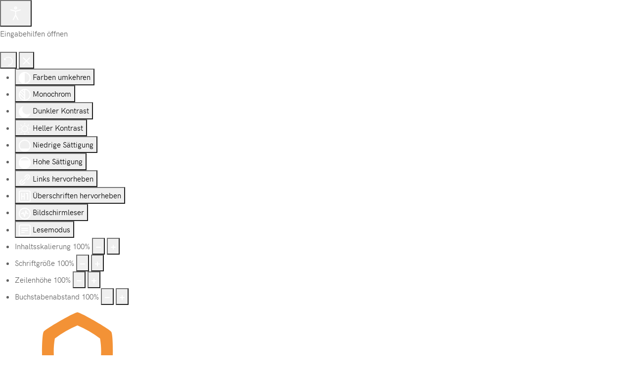

--- FILE ---
content_type: text/html; charset=utf-8
request_url: https://afrika-freiburg.de/projekt-kategorien/tags/weltmadchentag
body_size: 17758
content:
<!DOCTYPE html>
<html xmlns="http://www.w3.org/1999/xhtml" class="j5" xml:lang="de-de" lang="de-de" dir="ltr">


  <head>
  	<!-- Start TAGZ: -->
  	<meta name="twitter:card" content="summary_large_image"/>
	<meta name="twitter:description" content="Dominica Hilfe e.V.
Ich bin Gründungsmitglied im Dominica e.V. seit dem 03.11.06
Wie in meinem Vorwort geschrieben, helfe ich selbstverständlich auch weiterhin meinen Freunden, die nicht in einem af"/>
	<meta name="twitter:image" content="https://afrika-freiburg.de/images/easyblog_images/48/da003.jpg"/>
	<meta name="twitter:title" content="008-Dominica-2006-Krankenhaus"/>
	<meta property="og:description" content="Dominica Hilfe e.V.
Ich bin Gründungsmitglied im Dominica e.V. seit dem 03.11.06
Wie in meinem Vorwort geschrieben, helfe ich selbstverständlich auch wei"/>
	<meta property="og:image" content="https://afrika-freiburg.de/images/easyblog_images/48/da003.jpg"/>
	<meta property="og:image:height" content="300"/>
	<meta property="og:image:width" content="400"/>
	<meta property="og:site_name" content="Afrika Freiburg"/>
	<meta property="og:title" content="008-Dominica-2006-Krankenhaus"/>
	<meta property="og:type" content="website"/>
	<meta property="og:url" content="https%3A%2F%2Fafrika-freiburg.de%2Fprojekt-kategorien%2Ftags%2Fweltmadchentag"/>
  	<!-- End TAGZ -->
  		
  
  <meta charset="utf-8">
	<meta name="robots" content="noindex,follow">
	<title>Weltmädchentag - Afrika - Freiburg - Blog</title>
	<link href="https://afrika-freiburg.de/projekt-kategorien?view=rsd&tmpl=component" rel="EditURI" type="application/rsd+xml">
	<link href="https://afrika-freiburg.de/components/com_easyblog/wlwmanifest.xml" rel="wlwmanifest" type="application/wlwmanifest+xml">
	<link href="https://afrika-freiburg.de/projekt-kategorien/tags/weltmadchentag" rel="canonical">
	<link href="/images/joomlart/logo/xBildschirmfoto,P202023-06-24,P20um,P2012.04.19.png.pagespeed.ic.WkvT8ZFmmc.webp" rel="shortcut icon" type="image/vnd.microsoft.icon">
	<link href="https://afrika-freiburg.de/component/finder/search?format=opensearch&amp;Itemid=101" rel="search" title="OpenSearch Afrika - Freiburg" type="application/opensearchdescription+xml">
<link href="/plugins/system/t4/themes/base/vendors/font-awesome5/css/all.min.css?01394b" rel="stylesheet">
	<link href="/plugins/system/t4/themes/base/vendors/font-awesome/css/font-awesome.min.css?01394b" rel="stylesheet">
	<link href="/plugins/system/t4/themes/base/vendors/icomoon/css/icomoon.css?01394b" rel="stylesheet">
	<link href="/templates/ja_coach/js/owl-carousel/owl.carousel.min.css?01394b" rel="stylesheet">
	<link href="/media/vendor/joomla-custom-elements/css/joomla-alert.min.css?0.4.1" rel="stylesheet">
	<link href="/media/plg_system_jcepro/site/css/content.min.css?86aa0286b6232c4a5b58f892ce080277" rel="stylesheet">
	<link href="/plugins/system/t4/themes/base/vendors/js-offcanvas/_css/js-offcanvas.css" rel="stylesheet">
	<link href="/templates/ja_coach/fonts/HKGrotesk/stylesheet.css" rel="stylesheet">
	<link href="/media/com_finder/css/finder.min.css?01394b" rel="stylesheet">
	<link href="/plugins/system/cookiespolicynotificationbar/assets/css/cpnb-style.min.css" rel="stylesheet" media="all">
	<link href="/media/foundry/css/foundry.min.css?7e64b8be04f0d43879fadc7326fad717=1" rel="stylesheet">
	<link href="/media/foundry/css/vendor/fontawesome/css/all.min.css?7e64b8be04f0d43879fadc7326fad717=1" rel="stylesheet">
	<link href="/components/com_easyblog/themes/wireframe/styles/style-6.0.17.min.css" rel="stylesheet">
	<link href="/media/foundry/css/utilities.min.css?7e64b8be04f0d43879fadc7326fad717=1" rel="stylesheet">
	<link href="/plugins/system/djaccessibility/module/assets/css/accessibility.css?1.14" rel="stylesheet">
	<link href="/templates/ja_coach/css/template.css?113474533f2a81d0f466f364f7a2e03b" rel="stylesheet">
	<link href="/media/t4/css/20-sub.css?eadc0bbd4a628bc3d7c61a0dbc661ecf" rel="stylesheet">
	<link href="/templates/ja_coach/local/css/custom.css?8a5abf8a185227412b06078ece65c547" rel="stylesheet">
	<style>

/* BEGIN: Cookies Policy Notification Bar - J! system plugin (Powered by: Web357.com) */
.cpnb-outer { border-color: rgba(32, 34, 38, 1); }
.cpnb-outer.cpnb-div-position-top { border-bottom-width: 1px; }
.cpnb-outer.cpnb-div-position-bottom { border-top-width: 1px; }
.cpnb-outer.cpnb-div-position-top-left, .cpnb-outer.cpnb-div-position-top-right, .cpnb-outer.cpnb-div-position-bottom-left, .cpnb-outer.cpnb-div-position-bottom-right { border-width: 1px; }
.cpnb-message { color: #f1f1f3; }
.cpnb-message a { color: #ffffff }
.cpnb-button, .cpnb-button-ok, .cpnb-m-enableAllButton { -webkit-border-radius: 4px; -moz-border-radius: 4px; border-radius: 4px; font-size: 12px; color: #ffffff; background-color: rgba(59, 137, 199, 1); }
.cpnb-button:hover, .cpnb-button:focus, .cpnb-button-ok:hover, .cpnb-button-ok:focus, .cpnb-m-enableAllButton:hover, .cpnb-m-enableAllButton:focus { color: #ffffff; background-color: rgba(49, 118, 175, 1); }
.cpnb-button-decline, .cpnb-button-delete, .cpnb-button-decline-modal, .cpnb-m-DeclineAllButton { color: #ffffff; background-color: rgba(119, 31, 31, 1); }
.cpnb-button-decline:hover, .cpnb-button-decline:focus, .cpnb-button-delete:hover, .cpnb-button-delete:focus, .cpnb-button-decline-modal:hover, .cpnb-button-decline-modal:focus, .cpnb-m-DeclineAllButton:hover, .cpnb-m-DeclineAllButton:focus { color: #ffffff; background-color: rgba(175, 38, 20, 1); }
.cpnb-button-cancel, .cpnb-button-reload, .cpnb-button-cancel-modal { color: #ffffff; background-color: rgba(90, 90, 90, 1); }
.cpnb-button-cancel:hover, .cpnb-button-cancel:focus, .cpnb-button-reload:hover, .cpnb-button-reload:focus, .cpnb-button-cancel-modal:hover, .cpnb-button-cancel-modal:focus { color: #ffffff; background-color: rgba(54, 54, 54, 1); }
.cpnb-button-settings, .cpnb-button-settings-modal { color: #ffffff; background-color: rgba(90, 90, 90, 1); }
.cpnb-button-settings:hover, .cpnb-button-settings:focus, .cpnb-button-settings-modal:hover, .cpnb-button-settings-modal:focus { color: #ffffff; background-color: rgba(54, 54, 54, 1); }
.cpnb-button-more-default, .cpnb-button-more-modal { color: #ffffff; background-color: rgba(123, 138, 139, 1); }
.cpnb-button-more-default:hover, .cpnb-button-more-modal:hover, .cpnb-button-more-default:focus, .cpnb-button-more-modal:focus { color: #ffffff; background-color: rgba(105, 118, 119, 1); }
.cpnb-m-SaveChangesButton { color: #ffffff; background-color: rgba(133, 199, 136, 1); }
.cpnb-m-SaveChangesButton:hover, .cpnb-m-SaveChangesButton:focus { color: #ffffff; background-color: rgba(96, 153, 100, 1); }
@media only screen and (max-width: 600px) {
.cpnb-left-menu-toggle::after, .cpnb-left-menu-toggle-button {
content: "Categories";
}
}
/* END: Cookies Policy Notification Bar - J! system plugin (Powered by: Web357.com) */
</style>
	<style>.djacc--sticky.djacc-popup { margin: 20px 20px; }</style>
<script src="/media/vendor,_jquery,_js,_jquery.min.js,q3.7.1+legacy,_js,_jquery-noconflict.min.js,q504da4.pagespeed.jc.QSZkZsyfk0.js"></script><script>eval(mod_pagespeed_zbF_Dx5CVI);</script>
	<script>eval(mod_pagespeed_aHwPyqpSk8);</script>
	<script type="application/json" class="joomla-script-options new">{"fd.options":{"rootUrl":"https:\/\/afrika-freiburg.de","environment":"production","version":"1.1.20","token":"402806d16f9d122711f5a54ef44ea4d1","scriptVersion":"7e64b8be04f0d43879fadc7326fad717=1","scriptVersioning":true,"isMobile":false},"joomla.jtext":{"ERROR":"Fehler","MESSAGE":"Nachricht","NOTICE":"Hinweis","WARNING":"Warnung","JCLOSE":"Schließen","JOK":"OK","JOPEN":"Öffnen"},"system.paths":{"root":"","rootFull":"https:\/\/afrika-freiburg.de\/","base":"","baseFull":"https:\/\/afrika-freiburg.de\/"},"csrf.token":"402806d16f9d122711f5a54ef44ea4d1"}</script>
	<script src="/media/system,_js,_core.min.js,qa3d8f8+vendor,_jquery-migrate,_js,_jquery-migrate.min.js,q3.5.2.pagespeed.jc.QvUgqY-Cnf.js"></script><script>eval(mod_pagespeed_9Aua2F9_sR);</script>
	<script>eval(mod_pagespeed_eHP44e609_);</script>
	<script src="/plugins/system/t4/themes/base/vendors/bootstrap/js/bootstrap.bundle.min.js?01394b"></script>
	<script src="/templates/ja_coach/js/owl-carousel/owl.carousel.min.js?01394b"></script>
	<script src="/media/vendor/bootstrap/js/popover.min.js,q5.3.8.pagespeed.ce.SecXviYgrq.js" type="module"></script>
	<script src="/media/system/js/messages.min.js?9a4811" type="module"></script>
	<script src="/media/vendor/bootstrap/js/dropdown.min.js,q5.3.8.pagespeed.ce._tB3bloE9K.js" type="module"></script>
	<script src="/media/vendor/bootstrap/js/collapse.min.js,q5.3.8.pagespeed.ce._vAH2HW8VY.js" type="module"></script>
	<script src="/media/foundry/scripts/core.min.js?7e64b8be04f0d43879fadc7326fad717=1"></script>
	<script src="/plugins/system/t4/themes/base/vendors/js-offcanvas/_js/js-offcanvas.pkgd.js"></script>
	<script src="/plugins/system/t4/themes/base/vendors/bodyscrolllock/bodyScrollLock.min.js"></script>
	<script src="/plugins/system/t4/themes/base/js/offcanvas.js"></script>
	<script src="/templates/ja_coach/js/template.js"></script>
	<script src="/plugins/system/t4/themes/base/js/base.js?01394b"></script>
	<script src="/plugins/system/t4/themes/base/js/megamenu.js"></script>
	<script src="/plugins/system/cookiespolicynotificationbar/assets/js/cookies-policy-notification-bar.min.js"></script>
	<script src="/plugins/system/djaccessibility/module/assets/js/accessibility.min.js?1.14"></script>
	<script>jQuery(document).ready(function(){var value,searchword=jQuery('#mod-finder-searchword109');value=searchword.val();searchword.on('focus',function(){var el=jQuery(this);if(el.val()==='Suche &hellip;'){el.val('');}});searchword.on('blur',function(){var el=jQuery(this);if(!el.val()){el.val(value);}});jQuery('#mod-finder-searchform109').on('submit',function(e){e.stopPropagation();var advanced=jQuery('#mod-finder-advanced109');if(advanced.length){advanced.find('select').each(function(index,el){var el=jQuery(el);if(!el.val()){el.attr('disabled','disabled');}});}});var suggest=jQuery('#mod-finder-searchword109').autocomplete({serviceUrl:'/component/finder/?task=suggestions.suggest&amp;format=json&amp;tmpl=component&amp;Itemid=101',paramName:'q',minChars:1,maxHeight:400,width:300,zIndex:9999,deferRequestBy:500});});</script>
	<script>jQuery(document).ready(function(){var value,searchword=jQuery('#mod-finder-searchword136');value=searchword.val();searchword.on('focus',function(){var el=jQuery(this);if(el.val()==='Suche &hellip;'){el.val('');}});searchword.on('blur',function(){var el=jQuery(this);if(!el.val()){el.val(value);}});jQuery('#mod-finder-searchform136').on('submit',function(e){e.stopPropagation();var advanced=jQuery('#mod-finder-advanced136');if(advanced.length){advanced.find('select').each(function(index,el){var el=jQuery(el);if(!el.val()){el.attr('disabled','disabled');}});}});var suggest=jQuery('#mod-finder-searchword136').autocomplete({serviceUrl:'/component/finder/?task=suggestions.suggest&amp;format=json&amp;tmpl=component&amp;Itemid=101',paramName:'q',minChars:1,maxHeight:400,width:300,zIndex:9999,deferRequestBy:500});});</script>
	<script>var cpnb_config={"w357_joomla_caching":0,"w357_position":"top","w357_show_close_x_icon":"1","w357_hide_after_time":"yes","w357_duration":"60","w357_animate_duration":"1000","w357_limit":"0","w357_message":"Um die optimale Nutzung unserer Website zu ermöglichen, verwenden wir Cookies. Um nicht gegen geltende Gesetze zu verstoßen, benötigen wir dazu Ihr ausdrückliches Einverständnis.","w357_display_ok_btn":"1","w357_buttonText":"Ja, ich gebe mein Einverständnis!","w357_display_decline_btn":"1","w357_buttonDeclineText":"Ablehnen","w357_display_cancel_btn":"0","w357_buttonCancelText":"Schließen","w357_display_settings_btn":0,"w357_buttonSettingsText":"Einstellungen","w357_buttonMoreText":"Weitere Informationen","w357_buttonMoreLink":"","w357_display_more_info_btn":"1","w357_fontColor":"#f1f1f3","w357_linkColor":"#ffffff","w357_fontSize":"12px","w357_backgroundColor":"rgba(50, 58, 69, 1)","w357_borderWidth":"1","w357_body_cover":"1","w357_overlay_state":"0","w357_overlay_color":"rgba(10, 10, 10, 0.3)","w357_height":"auto","w357_cookie_name":"cookiesDirective","w357_link_target":"_self","w357_popup_width":"800","w357_popup_height":"600","w357_customText":"\u003Ch1\u003EVereinbarung zur Verwendung von Cookies\u003C\/h1\u003E\r\n\u003Chr \/\u003E\r\n\u003Ch3\u003EAllgemeine Verwendung\u003C\/h3\u003E\r\n\u003Cp\u003EWir verwenden Cookies, Tracking Pixels und ähnliche Technologien auf unserer Website. Cookies sind kleine Dateien, die von uns erstellt und auf Ihrem Gerät gespeichert werden. Unsere Website verwendet Cookies, die von uns oder von Dritten zu verschiedenen Zwecken im Rahmen der Verwendung und Funktionalität einschließlich der Personalisierung unserer Website abgelegt werden. Es ist möglich, dass Cookies verwendet werden, um zu nachzuvollziehen, wie Sie die Website verwenden und so zielgerichtete Werbung anzuzeigen.\u003C\/p\u003E\r\n\u003Ch3\u003EDritt-Anbieter\u003C\/h3\u003E\r\n\u003Cp\u003EUnsere Website nutzt verschiedene Dienste von Dritt-Anbietern. Wenn Sie auf unserer Website sind, können diese Dienste anonyme Cookies im Browser des Benutzers ablegen und diese Cookies mit in der Cookie-Datei des Besuchers speichern. Im folgenden eine Liste einiger derartiger Dienste: Google, Facebook, Twitter, Adroll, MailChimp, Sucuri, Intercom und andere soziale Netzwerke, Anzeigen-Agenturen, Sicherheits-Software wie z.B. Firewalls, Datenanalyse-Unternehmen und Anbieter von Internetzugängen. Diese Dienste sammeln möglicherweise auch anonyme Identifizierungsmerkmale wie die IP-Adresse, den HTTP-Referrer, die eindeutige Geräte-Kennung und andere nicht-persönliche Informationen zur Identifizierung sowie Server Logfiles.\u003C\/p\u003E\r\n\u003Chr \/\u003E","w357_more_info_btn_type":"custom_text","w357_blockCookies":"1","w357_autoAcceptAfterScrolling":"0","w357_numOfScrolledPixelsBeforeAutoAccept":"300","w357_reloadPageAfterAccept":"0","w357_enableConfirmationAlerts":"0","w357_enableConfirmationAlertsForAcceptBtn":0,"w357_enableConfirmationAlertsForDeclineBtn":0,"w357_enableConfirmationAlertsForDeleteBtn":0,"w357_confirm_allow_msg":"Hiermit erlauben Sie, dass diese Website in diesem Browser Cookies setzen und verwenden darf. Sind Sie sicher, dass Sie diese Funktion aktivieren und erlauben möchten?","w357_confirm_delete_msg":"Hiermit löschen Sie die von dieser Website in diesem Browser gesetzen Cookies. Sind Sie sicher, dass Sie alle Cookies dieser Website deaktivieren und löschen möchten?","w357_show_in_iframes":"0","w357_shortcode_is_enabled_on_this_page":0,"w357_base_url":"https:\/\/afrika-freiburg.de\/","w357_base_ajax_url":"https:\/\/afrika-freiburg.de\/","w357_current_url":"https:\/\/afrika-freiburg.de\/projekt-kategorien\/tags\/weltmadchentag","w357_always_display":"0","w357_show_notification_bar":true,"w357_expiration_cookieSettings":"365","w357_expiration_cookieAccept":"365","w357_expiration_cookieDecline":"180","w357_expiration_cookieCancel":"3","w357_accept_button_class_notification_bar":"cpnb-accept-btn","w357_decline_button_class_notification_bar":"cpnb-decline-btn","w357_cancel_button_class_notification_bar":"cpnb-cancel-btn","w357_settings_button_class_notification_bar":"cpnb-settings-btn","w357_moreinfo_button_class_notification_bar":"cpnb-moreinfo-btn","w357_accept_button_class_notification_bar_modal_window":"cpnb-accept-btn-m","w357_decline_button_class_notification_bar_modal_window":"cpnb-decline-btn-m","w357_save_button_class_notification_bar_modal_window":"cpnb-save-btn-m","w357_buttons_ordering":"[\u0022ok\u0022,\u0022decline\u0022,\u0022cancel\u0022,\u0022settings\u0022,\u0022moreinfo\u0022]"};</script>
	<script>var cpnb_cookiesCategories={"cookie_categories_group0":{"cookie_category_id":"required-cookies","cookie_category_name":"Required Cookies","cookie_category_description":"The Required or Functional cookies relate to the functionality of our websites and allow us to improve the service we offer to you through our websites, for example by allowing you to carry information across pages of our website to avoid you having to re-enter information, or by recognizing your preferences when you return to our website.","cookie_category_checked_by_default":"2","cookie_category_status":"1"},"cookie_categories_group1":{"cookie_category_id":"analytical-cookies","cookie_category_name":"Analytical Cookies","cookie_category_description":"Analytical cookies allow us to recognize and to count the number of visitors to our website, to see how visitors move around the website when they are using it and to record which content viewers view and are interested in. This helps us to determine how frequently particular pages and advertisements are visited and to determine the most popular areas of our website. This helps us to improve the service which we offer to you by helping us make sure our users are finding the information they are looking for, by providing anonymized demographic data to third parties in order to target advertising more appropriately to you, and by tracking the success of advertising campaigns on our website.","cookie_category_checked_by_default":"1","cookie_category_status":"1"},"cookie_categories_group2":{"cookie_category_id":"social-media-cookies","cookie_category_name":"Social Media","cookie_category_description":"These cookies allow you to share Website content with social media platforms (e.g., Facebook, Twitter, Instagram). We have no control over these cookies as they are set by the social media platforms themselves.","cookie_category_checked_by_default":"1","cookie_category_status":"1"},"cookie_categories_group3":{"cookie_category_id":"targeted-advertising-cookies","cookie_category_name":"Targeted Advertising Cookies","cookie_category_description":"Advertising and targeting cookies are used to deliver advertisements more relevant to you, but can also limit the number of times you see an advertisement and be used to chart the effectiveness of an ad campaign by tracking users’ clicks. They can also provide security in transactions. They are usually placed by third-party advertising networks with a website operator’s permission but can be placed by the operator themselves. They can remember that you have visited a website, and this information can be shared with other organizations, including other advertisers. They cannot determine who you are though, as the data collected is never linked to your profile. ","cookie_category_checked_by_default":"1","cookie_category_status":"1"}};</script>
	<script>var cpnb_manager={"w357_m_modalState":"0","w357_m_floatButtonState":"1","w357_m_floatButtonPosition":"bottom_left","w357_m_HashLink":"cookies","w357_m_modal_menuItemSelectedBgColor":"rgba(200, 200, 200, 1)","w357_m_saveChangesButtonColorAfterChange":"rgba(13, 92, 45, 1)","w357_m_floatButtonIconSrc":"https:\/\/afrika-freiburg.de\/media\/plg_system_cookiespolicynotificationbar\/icons\/cpnb-cookies-manager-icon-1-64x64.png","w357_m_FloatButtonIconType":"image","w357_m_FloatButtonIconFontAwesomeName":"fas fa-cookie-bite","w357_m_FloatButtonIconFontAwesomeSize":"fa-lg","w357_m_FloatButtonIconFontAwesomeColor":"rgba(61, 47, 44, 0.84)","w357_m_FloatButtonIconUikitName":"cog","w357_m_FloatButtonIconUikitSize":"1","w357_m_FloatButtonIconUikitColor":"rgba(61, 47, 44, 0.84)","w357_m_floatButtonText":"Cookie Manager","w357_m_modalHeadingText":"Erweiterte Cookie Einstellungen","w357_m_checkboxText":"Aktiviert","w357_m_lockedText":"(Gesperrt)","w357_m_EnableAllButtonText":"Allow All Cookies","w357_m_DeclineAllButtonText":"Alle Cookies ablehnen","w357_m_SaveChangesButtonText":"Einstellungen speichern","w357_m_confirmationAlertRequiredCookies":"Diese Cookies sind für diese Website unbedingt erforderlich. Sie können diese Kategorie von Cookies nicht deaktivieren. Vielen Dank für dein Verständnis!"};</script>
	<script>new DJAccessibility({"cms":"joomla","yootheme":false,"position":"sticky","mobile_position":"sticky","layout":"popup","mobile_layout":"popup","align_position_popup":"top right","align_position_toolbar":"top center","align_mobile_position":"top right","breakpoint":"767px","direction":"bottom left","space":"1","version":false,"speech_pitch":"1","speech_rate":"1","speech_volume":"1","ajax_url":"?option=com_ajax&plugin=Djaccessibility&format=raw"})</script>
	<!--googleoff: index-->
<script type="text/javascript">window.ezb=window.eb={"environment":"production","rootUrl":"https://afrika-freiburg.de","ajaxUrl":"https://afrika-freiburg.de/?option=com_easyblog&lang=&Itemid=625","token":"402806d16f9d122711f5a54ef44ea4d1","mobile":false,"ios":false,"locale":"de-DE","momentLang":"de","direction":"ltr","appearance":"light","version":"66fd62324691664427d4b060a3095b9f","scriptVersioning":true};</script>
<!--googleon: index-->
	<script src="/media/com_easyblog/scripts/site-6.0.17-basic.min.js"></script>
	<style type="text/css">#eb .eb-header .eb-toolbar,#eb .eb-toolbar__search { background-color:#333333;}#eb .eb-header .eb-toolbar,#eb .eb-toolbar__item--search,#eb .eb-toolbar__search .o-select-group .form-control {border-color:#333333; }#eb .eb-toolbar__search-close-btn > a,#eb .eb-toolbar__search-close-btn > a:hover,#eb .eb-toolbar__search-close-btn > a:focus,#eb .eb-toolbar__search-close-btn > a:active,#eb .eb-header .eb-toolbar .eb-toolbar__search-input,#eb .eb-header .eb-toolbar .o-nav__item .eb-toolbar__link,#eb .eb-toolbar__search .o-select-group .form-control,#eb .eb-toolbar .btn-search-submit { color:#FFFFFF !important; }#eb .eb-toolbar__search .o-select-group__drop {color:#FFFFFF;}#eb .eb-toolbar__search .o-select-group,#eb .eb-header .eb-toolbar .o-nav__item.is-active .eb-toolbar__link,#eb .eb-header .eb-toolbar .o-nav__item .eb-toolbar__link:hover,#eb .eb-header .eb-toolbar .o-nav__item .eb-toolbar__link:focus,#eb .eb-header .eb-toolbar .o-nav__item .eb-toolbar__link:active { background-color:#5C5C5C; }#eb .eb-toolbar__link.has-composer,#eb .eb-toolbar .btn-search-submit {background-color:#428bca !important; }#eb .eb-reading-progress {background:#f5f5f5 !important;color:#57b4fc !important;}#eb .eb-reading-progress::-webkit-progress-bar {background:#f5f5f5 !important;}#eb .eb-reading-progress__container {background-color:#f5f5f5 !important;}#eb .eb-reading-progress::-moz-progress-bar {background:#57b4fc !important;}#eb .eb-reading-progress::-webkit-progress-value {background:#57b4fc !important;}#eb .eb-reading-progress__bar {background:#57b4fc !important;}</style>
	<!-- Start: Google Strukturierte Daten -->
			
<script type="application/ld+json" data-type="gsd">
{
    "@context": "https://schema.org",
    "@type": "BreadcrumbList",
    "itemListElement": [
        {
            "@type": "ListItem",
            "position": 1,
            "name": "Home",
            "item": "https://afrika-freiburg.de/"
        },
        {
            "@type": "ListItem",
            "position": 2,
            "name": "Hier ist Charly aktiv...",
            "item": "https://afrika-freiburg.de/projekt-kategorien"
        },
        {
            "@type": "ListItem",
            "position": 3,
            "name": "TAGs",
            "item": "https://afrika-freiburg.de/projekt-kategorien/tags"
        },
        {
            "@type": "ListItem",
            "position": 4,
            "name": "Weltmädchentag",
            "item": "https://afrika-freiburg.de/projekt-kategorien/tags/weltmadchentag"
        }
    ]
}
</script>
			<!-- End: Google Strukturierte Daten -->


  <meta name="viewport" content="width=device-width, initial-scale=1, maximum-scale=1, user-scalable=yes"/>
  <style>
    @-webkit-viewport   { width: device-width; }
    @-moz-viewport      { width: device-width; }
    @-ms-viewport       { width: device-width; }
    @-o-viewport        { width: device-width; }
    @viewport           { width: device-width; }
  </style>
  <meta name="HandheldFriendly" content="true"/>
  <meta name="apple-mobile-web-app-capable" content="YES"/>
  <!-- //META FOR IOS & HANDHELD -->
  

<!-- BEGIN: Google Analytics -->
<script>console.log("Google analytics javascript code goes here...")</script>
<!-- END: Google Analytics -->

<!-- BEGIN: Facebook -->
<script>console.log("Facebook javascript code goes here...")</script>
<!-- END: Facebook -->
</head>

<body class="site-food navigation-default theme-food layout-default nav-breakpoint-lg navigation-hide com_easyblog view-tags item-625 header-space-bt" data-jver="5"><section class="djacc djacc-container djacc-popup djacc--hidden djacc--dark djacc--top-right">
			<button class="djacc__openbtn djacc__openbtn--default" aria-label="Eingabehilfen öffnen" title="Eingabehilfen öffnen">
			<svg xmlns="http://www.w3.org/2000/svg" width="48" height="48" viewBox="0 0 48 48">
				<path d="M1480.443,27.01l-3.891-7.51-3.89,7.51a1,1,0,0,1-.89.54,1.073,1.073,0,0,1-.46-.11,1,1,0,0,1-.43-1.35l4.67-9V10.21l-8.81-2.34a1,1,0,1,1,.51-1.93l9.3,2.47,9.3-2.47a1,1,0,0,1,.509,1.93l-8.81,2.34V17.09l4.66,9a1,1,0,1,1-1.769.92ZM1473.583,3a3,3,0,1,1,3,3A3,3,0,0,1,1473.583,3Zm2,0a1,1,0,1,0,1-1A1,1,0,0,0,1475.583,3Z" transform="translate(-1453 10.217)" fill="#fff"/>
			</svg>
		</button>
		<div class="djacc__panel">
		<div class="djacc__header">
			<p class="djacc__title">Eingabehilfen öffnen</p>
			<button class="djacc__reset" aria-label="Zurücksetzen" title="Zurücksetzen">
				<svg xmlns="http://www.w3.org/2000/svg" width="18" height="18" viewBox="0 0 18 18">
					<path d="M9,18a.75.75,0,0,1,0-1.5,7.5,7.5,0,1,0,0-15A7.531,7.531,0,0,0,2.507,5.25H3.75a.75.75,0,0,1,0,1.5h-3A.75.75,0,0,1,0,6V3A.75.75,0,0,1,1.5,3V4.019A9.089,9.089,0,0,1,2.636,2.636,9,9,0,0,1,15.364,15.365,8.94,8.94,0,0,1,9,18Z" fill="#fff"/>
				</svg>
			</button>
			<button class="djacc__close" aria-label="Eingabehilfen schließen" title="Eingabehilfen schließen">
				<svg xmlns="http://www.w3.org/2000/svg" width="14.828" height="14.828" viewBox="0 0 14.828 14.828">
					<g transform="translate(-1842.883 -1004.883)">
						<line x2="12" y2="12" transform="translate(1844.297 1006.297)" fill="none" stroke="#fff" stroke-linecap="round" stroke-width="2"/>
						<line x1="12" y2="12" transform="translate(1844.297 1006.297)" fill="none" stroke="#fff" stroke-linecap="round" stroke-width="2"/>
					</g>
				</svg>
			</button>
		</div>
		<ul class="djacc__list">
			<li class="djacc__item djacc__item--contrast">
				<button class="djacc__btn djacc__btn--invert-colors" title="Farben umkehren">
					<svg xmlns="http://www.w3.org/2000/svg" width="24" height="24" viewBox="0 0 24 24">
						<g fill="none" stroke="#fff" stroke-width="2">
							<circle cx="12" cy="12" r="12" stroke="none"/>
							<circle cx="12" cy="12" r="11" fill="none"/>
						</g>
						<path d="M0,12A12,12,0,0,1,12,0V24A12,12,0,0,1,0,12Z" fill="#fff"/>
					</svg>
					<span class="djacc_btn-label">Farben umkehren</span>
				</button>
			</li>
			<li class="djacc__item djacc__item--contrast">
				<button class="djacc__btn djacc__btn--monochrome" title="Monochrom">
					<svg xmlns="http://www.w3.org/2000/svg" width="24" height="24" viewBox="0 0 24 24">
						<g fill="none" stroke="#fff" stroke-width="2">
							<circle cx="12" cy="12" r="12" stroke="none"/>
							<circle cx="12" cy="12" r="11" fill="none"/>
						</g>
						<line y2="21" transform="translate(12 1.5)" fill="none" stroke="#fff" stroke-linecap="round" stroke-width="2"/>
						<path d="M5.853,7.267a12.041,12.041,0,0,1,1.625-1.2l6.3,6.3v2.829Z" transform="translate(-0.778 -4.278)" fill="#fff"/>
						<path d="M3.2,6.333A12.006,12.006,0,0,1,4.314,4.622l9.464,9.464v2.829Z" transform="translate(-0.778)" fill="#fff"/>
						<path d="M1.823,10.959a11.953,11.953,0,0,1,.45-2.378l11.506,11.5v2.829Z" transform="translate(-0.778)" fill="#fff"/>
					</svg>
					<span class="djacc_btn-label">Monochrom</span>
				</button>
			</li>
			<li class="djacc__item djacc__item--contrast">
				<button class="djacc__btn djacc__btn--dark-contrast" title="Dunkler Kontrast">
					<svg xmlns="http://www.w3.org/2000/svg" width="24" height="24" viewBox="0 0 24 24">
						<path d="M12,27A12,12,0,0,1,9.638,3.232a10,10,0,0,0,14.13,14.13A12,12,0,0,1,12,27Z" transform="translate(0 -3.232)" fill="#fff"/>
					</svg>
					<span class="djacc_btn-label">Dunkler Kontrast</span>
				</button>
			</li>
			<li class="djacc__item djacc__item--contrast">
				<button class="djacc__btn djacc__btn--light-contrast" title="Heller Kontrast">
					<svg xmlns="http://www.w3.org/2000/svg" width="24" height="24" viewBox="0 0 32 32">
						<g transform="translate(7 7)" fill="none" stroke="#fff" stroke-width="2">
							<circle cx="9" cy="9" r="9" stroke="none"/>
							<circle cx="9" cy="9" r="8" fill="none"/>
						</g>
						<rect width="2" height="5" rx="1" transform="translate(15)" fill="#fff"/>
						<rect width="2" height="5" rx="1" transform="translate(26.607 3.979) rotate(45)" fill="#fff"/>
						<rect width="2" height="5" rx="1" transform="translate(32 15) rotate(90)" fill="#fff"/>
						<rect width="2" height="5" rx="1" transform="translate(28.021 26.607) rotate(135)" fill="#fff"/>
						<rect width="2" height="5" rx="1" transform="translate(15 27)" fill="#fff"/>
						<rect width="2" height="5" rx="1" transform="translate(7.515 23.071) rotate(45)" fill="#fff"/>
						<rect width="2" height="5" rx="1" transform="translate(5 15) rotate(90)" fill="#fff"/>
						<rect width="2" height="5" rx="1" transform="translate(8.929 7.515) rotate(135)" fill="#fff"/>
					</svg>
					<span class="djacc_btn-label">Heller Kontrast</span>
				</button>
			</li>
			
			<li class="djacc__item djacc__item--contrast">
				<button class="djacc__btn djacc__btn--low-saturation" title="Niedrige Sättigung">
					<svg xmlns="http://www.w3.org/2000/svg" width="24" height="24" viewBox="0 0 24 24">
						<g fill="none" stroke="#fff" stroke-width="2">
							<circle cx="12" cy="12" r="12" stroke="none"/>
							<circle cx="12" cy="12" r="11" fill="none"/>
						</g>
						<path d="M0,12A12,12,0,0,1,6,1.6V22.394A12,12,0,0,1,0,12Z" transform="translate(0 24) rotate(-90)" fill="#fff"/>
					</svg>
					<span class="djacc_btn-label">Niedrige Sättigung</span>
				</button>
			</li>
			<li class="djacc__item djacc__item--contrast">
				<button class="djacc__btn djacc__btn--high-saturation" title="Hohe Sättigung">
					<svg xmlns="http://www.w3.org/2000/svg" width="24" height="24" viewBox="0 0 24 24">
						<g fill="none" stroke="#fff" stroke-width="2">
							<circle cx="12" cy="12" r="12" stroke="none"/>
							<circle cx="12" cy="12" r="11" fill="none"/>
						</g>
						<path d="M0,12A12.006,12.006,0,0,1,17,1.088V22.911A12.006,12.006,0,0,1,0,12Z" transform="translate(0 24) rotate(-90)" fill="#fff"/>
					</svg>
					<span class="djacc_btn-label">Hohe Sättigung</span>
				</button>
			</li>
			<li class="djacc__item">
				<button class="djacc__btn djacc__btn--highlight-links" title="Links hervorheben">
					<svg xmlns="http://www.w3.org/2000/svg" width="24" height="24" viewBox="0 0 24 24">
						<rect width="24" height="24" fill="none"/>
						<path d="M3.535,21.92a5.005,5.005,0,0,1,0-7.071L6.364,12.02a1,1,0,0,1,1.415,1.413L4.95,16.263a3,3,0,0,0,4.243,4.243l2.828-2.828h0a1,1,0,1,1,1.414,1.415L10.607,21.92a5,5,0,0,1-7.072,0Zm2.829-2.828a1,1,0,0,1,0-1.415L17.678,6.364a1,1,0,1,1,1.415,1.414L7.779,19.092a1,1,0,0,1-1.415,0Zm11.314-5.657a1,1,0,0,1,0-1.413l2.829-2.829A3,3,0,1,0,16.263,4.95L13.436,7.777h0a1,1,0,0,1-1.414-1.414l2.828-2.829a5,5,0,1,1,7.071,7.071l-2.828,2.828a1,1,0,0,1-1.415,0Z" transform="translate(-0.728 -0.728)" fill="#fff"/>
					</svg>
					<span class="djacc_btn-label">Links hervorheben</span>
				</button>
			</li>
			<li class="djacc__item">
				<button class="djacc__btn djacc__btn--highlight-titles" title="Überschriften hervorheben">
					<svg xmlns="http://www.w3.org/2000/svg" width="24" height="24" viewBox="0 0 24 24">
						<rect width="2" height="14" rx="1" transform="translate(5 5)" fill="#fff"/>
						<rect width="2" height="14" rx="1" transform="translate(10 5)" fill="#fff"/>
						<rect width="2" height="14" rx="1" transform="translate(17 5)" fill="#fff"/>
						<rect width="2" height="7" rx="1" transform="translate(12 11) rotate(90)" fill="#fff"/>
						<rect width="2" height="5" rx="1" transform="translate(19 5) rotate(90)" fill="#fff"/>
						<g fill="none" stroke="#fff" stroke-width="2">
							<rect width="24" height="24" rx="4" stroke="none"/>
							<rect x="1" y="1" width="22" height="22" rx="3" fill="none"/>
						</g>
					</svg>
					<span class="djacc_btn-label">Überschriften hervorheben</span>
				</button>
			</li>
			<li class="djacc__item">
				<button class="djacc__btn djacc__btn--screen-reader" title="Bildschirmleser">
					<svg xmlns="http://www.w3.org/2000/svg" width="24" height="24" viewBox="0 0 24 24">
						<g fill="none" stroke="#fff" stroke-width="2">
							<circle cx="12" cy="12" r="12" stroke="none"/>
							<circle cx="12" cy="12" r="11" fill="none"/>
						</g>
						<path d="M2907.964,170h1.91l1.369-2.584,2.951,8.363,2.5-11.585L2919,170h2.132" transform="translate(-2902.548 -158)" fill="none" stroke="#fff" stroke-linecap="round" stroke-linejoin="round" stroke-width="2"/>
					</svg>
					<span class="djacc_btn-label">Bildschirmleser</span>
				</button>
			</li>
			<li class="djacc__item">
				<button class="djacc__btn djacc__btn--read-mode" title="Lesemodus" data-label="Disable Read mode">
					<svg xmlns="http://www.w3.org/2000/svg" width="24" height="24" viewBox="0 0 24 24">
						<g fill="none" stroke="#fff" stroke-width="2">
							<rect width="24" height="24" rx="4" stroke="none"/>
							<rect x="1" y="1" width="22" height="22" rx="3" fill="none"/>
						</g>
						<rect width="14" height="2" rx="1" transform="translate(5 7)" fill="#fff"/>
						<rect width="14" height="2" rx="1" transform="translate(5 11)" fill="#fff"/>
						<rect width="7" height="2" rx="1" transform="translate(5 15)" fill="#fff"/>
					</svg>
					<span class="djacc_btn-label">Lesemodus</span>
				</button>
			</li>
			<li class="djacc__item djacc__item--full">
				<span class="djacc__arrows djacc__arrows--zoom">
					<span class="djacc__label">Inhaltsskalierung</span>
					<span class="djacc__bar"></span>
					<span class="djacc__size">100<span class="djacc__percent">%</span></span>
					<button class="djacc__dec" aria-label="Inhaltsgröße verringern" title="Inhaltsgröße verringern">
						<svg xmlns="http://www.w3.org/2000/svg" width="10" height="2" viewBox="0 0 10 2">
							<g transform="translate(1 1)">
								<line x1="8" fill="none" stroke="#fff" stroke-linecap="round" stroke-width="2"/>
							</g>
						</svg>
					</button>
					<button class="djacc__inc" aria-label="Inhaltsgröße erhöhen" title="Inhaltsgröße erhöhen">
						<svg xmlns="http://www.w3.org/2000/svg" width="10" height="10" viewBox="0 0 10 10">
							<g transform="translate(1 1)">
								<line y2="8" transform="translate(4)" fill="none" stroke="#fff" stroke-linecap="round" stroke-width="2"/>
								<line x1="8" transform="translate(0 4)" fill="none" stroke="#fff" stroke-linecap="round" stroke-width="2"/>
							</g>
						</svg>
					</button>
				</span>
			</li>
			<li class="djacc__item djacc__item--full">
				<span class="djacc__arrows djacc__arrows--font-size">
					<span class="djacc__label">Schriftgröße</span>
					<span class="djacc__bar"></span>
					<span class="djacc__size">100<span class="djacc__percent">%</span></span>
					<button class="djacc__dec" aria-label="Schriftgröße verringern" title="Schriftgröße verringern">
						<svg xmlns="http://www.w3.org/2000/svg" width="10" height="2" viewBox="0 0 10 2">
							<g transform="translate(1 1)">
								<line x1="8" fill="none" stroke="#fff" stroke-linecap="round" stroke-width="2"/>
							</g>
						</svg>
					</button>
					<button class="djacc__inc" aria-label="Schriftgröße vergrößern" title="Schriftgröße vergrößern">
						<svg xmlns="http://www.w3.org/2000/svg" width="10" height="10" viewBox="0 0 10 10">
							<g transform="translate(1 1)">
								<line y2="8" transform="translate(4)" fill="none" stroke="#fff" stroke-linecap="round" stroke-width="2"/>
								<line x1="8" transform="translate(0 4)" fill="none" stroke="#fff" stroke-linecap="round" stroke-width="2"/>
							</g>
						</svg>
					</button>
				</span>
			</li>
			<li class="djacc__item djacc__item--full">
				<span class="djacc__arrows djacc__arrows--line-height">
					<span class="djacc__label">Zeilenhöhe</span>
					<span class="djacc__bar"></span>
					<span class="djacc__size">100<span class="djacc__percent">%</span></span>
					<button class="djacc__dec" aria-label="Zeilenhöhe verringern" title="Zeilenhöhe verringern">
						<svg xmlns="http://www.w3.org/2000/svg" width="10" height="2" viewBox="0 0 10 2">
							<g transform="translate(1 1)">
								<line x1="8" fill="none" stroke="#fff" stroke-linecap="round" stroke-width="2"/>
							</g>
						</svg>
					</button>
					<button class="djacc__inc" aria-label="Zeilenhöhe vergrößern" title="Zeilenhöhe vergrößern">
						<svg xmlns="http://www.w3.org/2000/svg" width="10" height="10" viewBox="0 0 10 10">
							<g transform="translate(1 1)">
								<line y2="8" transform="translate(4)" fill="none" stroke="#fff" stroke-linecap="round" stroke-width="2"/>
								<line x1="8" transform="translate(0 4)" fill="none" stroke="#fff" stroke-linecap="round" stroke-width="2"/>
							</g>
						</svg>
					</button>
				</span>
			</li>
			<li class="djacc__item djacc__item--full">
				<span class="djacc__arrows djacc__arrows--letter-spacing">
					<span class="djacc__label">Buchstabenabstand</span>
					<span class="djacc__bar"></span>
					<span class="djacc__size">100<span class="djacc__percent">%</span></span>
					<button class="djacc__dec" aria-label="Buchstabvenabstand verringern" title="Buchstabvenabstand verringern">
						<svg xmlns="http://www.w3.org/2000/svg" width="10" height="2" viewBox="0 0 10 2">
							<g transform="translate(1 1)">
								<line x1="8" fill="none" stroke="#fff" stroke-linecap="round" stroke-width="2"/>
							</g>
						</svg>
					</button>
					<button class="djacc__inc" aria-label="Buchstabenabstand erhöhen" title="Buchstabenabstand erhöhen">
						<svg xmlns="http://www.w3.org/2000/svg" width="10" height="10" viewBox="0 0 10 10">
							<g transform="translate(1 1)">
								<line y2="8" transform="translate(4)" fill="none" stroke="#fff" stroke-linecap="round" stroke-width="2"/>
								<line x1="8" transform="translate(0 4)" fill="none" stroke="#fff" stroke-linecap="round" stroke-width="2"/>
							</g>
						</svg>
					</button>
				</span>
			</li>
					</ul>
				<div class="djacc__footer">
			<a href="https://dj-extensions.com" class="djacc__footer-logo" aria-label="DJ-Extensions.com logo">
				<svg xmlns="http://www.w3.org/2000/svg" viewBox="0 0 38.92 9.19"><path d="m6.84 1.2c-.12-.18-1.88-1.2-2.08-1.2s-1.96 1.02-2.08 1.2-.14 2.18 0 2.41 1.84 1.2 2.08 1.2 1.96-1 2.08-1.2.14-2.2 0-2.41zm-.69 2.02c-.42.33-.89.6-1.39.8-.5-.2-.97-.47-1.39-.8-.09-.53-.09-1.07 0-1.61.43-.32.9-.59 1.39-.8.49.21.96.48 1.39.8.09.53.09 1.07 0 1.59z" fill="#f39236"/><path d="m4.26 5.58c-.12-.18-1.88-1.2-2.08-1.2s-1.96 1.02-2.08 1.2-.14 2.17 0 2.41c.13.23 1.84 1.2 2.08 1.2s1.96-1 2.08-1.2.14-2.21 0-2.41zm-.69 2.02c-.42.33-.89.6-1.39.8-.5-.2-.97-.47-1.39-.8-.09-.53-.09-1.08 0-1.61.43-.32.9-.59 1.39-.8.49.21.96.48 1.39.8.09.53.09 1.07 0 1.59z" fill="#1dabe1"/><path d="m9.43 5.58c-.13-.18-1.88-1.2-2.09-1.2s-1.96 1.02-2.08 1.2-.13 2.18 0 2.41 1.84 1.2 2.08 1.2 1.97-1 2.09-1.2.14-2.21 0-2.41zm-.69 2.02c-.42.33-.89.61-1.39.8-.5-.2-.97-.47-1.39-.8-.09-.53-.09-1.08 0-1.61.43-.32.9-.59 1.39-.8.49.21.96.48 1.39.8.09.53.09 1.07 0 1.59z" fill="#89c059"/><path d="m12.97 6.39c-.21 0-.41-.05-.58-.17-.16-.11-.29-.27-.38-.45-.09-.2-.14-.42-.13-.65 0-.22.04-.44.13-.65.08-.18.21-.34.38-.45s.38-.17.58-.17.4.05.57.17c.16.11.28.27.35.45.08.21.12.43.12.65s-.04.44-.12.65c-.07.18-.2.34-.35.45-.17.12-.37.17-.58.17zm.07-.42c.13 0 .26-.03.37-.11.1-.08.17-.18.21-.3.05-.14.07-.29.07-.44s-.02-.3-.07-.44c-.04-.12-.11-.22-.21-.3-.11-.07-.23-.11-.36-.11-.14 0-.27.03-.38.11-.1.08-.18.18-.22.3-.05.14-.07.28-.07.43s.02.29.07.43c.04.12.12.23.22.3.11.08.24.12.37.11zm.65.35v-1.73h-.06v-1.47h.47v3.2zm.68 1.07v-.44h.12c.1 0 .2-.02.27-.09.06-.08.09-.17.09-.27v-2.67h.47v2.86c.01.17-.05.33-.16.45-.13.11-.29.17-.46.16h-.32zm.48-3.86v-.45h.47v.45zm2.17 2.86c-.22 0-.44-.05-.63-.16-.18-.1-.32-.26-.42-.44-.1-.2-.16-.43-.15-.65 0-.24.04-.47.15-.68.09-.19.23-.34.41-.45.19-.11.4-.16.62-.16s.44.05.63.17c.17.12.31.29.38.48.09.24.12.49.1.74h-.46v-.17c.01-.22-.04-.43-.16-.62-.12-.14-.29-.21-.47-.2-.2-.01-.39.07-.52.22-.13.19-.19.41-.18.64-.01.22.05.43.18.61.13.15.31.23.51.22.13 0 .26-.03.38-.1.11-.07.19-.17.25-.28l.45.15c-.09.21-.23.38-.42.5s-.41.18-.63.18zm-.86-1.14v-.36h1.71v.36zm2.09 1.07.9-1.21-.88-1.19h.55l.6.82.59-.82h.55l-.88 1.19.9 1.21h-.55l-.61-.85-.62.85zm4.07 0c-.15.03-.3.04-.44.04-.13 0-.27-.03-.39-.08-.11-.05-.2-.14-.26-.25-.05-.09-.08-.2-.08-.3s0-.22 0-.35v-2.13h.47v2.1.25c0 .06.02.12.05.18.05.09.15.15.25.16.14.01.27 0 .41-.02v.39zm-1.64-2.03v-.37h1.64v.37zm3.1 2.09c-.22 0-.44-.05-.63-.16-.18-.1-.32-.26-.42-.44-.1-.2-.16-.43-.15-.65 0-.24.04-.47.15-.68.09-.19.23-.34.41-.45.19-.11.4-.16.62-.16s.44.05.62.17.31.29.39.48c.09.24.13.49.1.74h-.47v-.17c.01-.22-.04-.43-.16-.62-.12-.14-.29-.21-.47-.2-.2-.01-.39.07-.52.22-.13.19-.19.41-.18.64-.01.22.05.43.18.61.13.15.31.23.51.22.13 0 .26-.03.38-.1.11-.07.19-.17.25-.28l.46.15c-.09.21-.23.38-.42.5s-.41.18-.63.18zm-.86-1.14v-.36h1.71v.36zm4.06 1.07v-1.18c0-.1 0-.19-.02-.29-.01-.1-.04-.19-.09-.28-.04-.08-.11-.15-.18-.21-.09-.06-.2-.08-.31-.08-.08 0-.16.01-.24.04-.07.03-.14.07-.19.13-.06.07-.11.15-.13.24-.03.12-.05.24-.05.36l-.29-.11c0-.2.04-.4.12-.58.08-.16.2-.3.35-.39.17-.1.36-.15.55-.14.14 0 .29.02.42.08.11.05.2.12.28.21.07.08.12.18.16.28s.06.2.08.3c.01.09.02.17.02.26v1.33h-.47zm-1.69 0v-2.39h.42v.69h.05v1.71h-.47zm3.66.07c-.25.01-.5-.06-.71-.19-.18-.13-.3-.32-.34-.54l.48-.07c.03.12.1.23.21.29.12.08.26.11.4.11.12 0 .24-.02.34-.09.08-.06.13-.15.12-.24 0-.05-.01-.1-.04-.15-.05-.05-.11-.09-.18-.11-.09-.03-.23-.08-.42-.13-.17-.04-.33-.1-.49-.17-.1-.05-.19-.12-.26-.21-.05-.09-.08-.19-.08-.3 0-.14.04-.27.12-.38s.2-.2.33-.25c.16-.06.32-.09.49-.09s.33.03.49.09c.14.05.26.14.35.25s.14.24.16.37l-.48.09c-.01-.11-.07-.21-.16-.27-.11-.07-.23-.11-.36-.11-.12-.01-.24.01-.34.07-.08.04-.13.13-.13.22 0 .05.02.1.05.13.06.05.12.09.19.11.1.03.24.08.43.12.17.04.33.1.48.17.1.05.19.13.25.22.05.1.08.21.08.32 0 .22-.09.43-.26.56-.21.15-.46.22-.72.2zm1.51-2.86v-.45h.47v.45zm0 2.8v-2.4h.47v2.4zm2.17.07c-.22 0-.44-.05-.62-.16s-.32-.26-.41-.45c-.1-.21-.15-.43-.14-.66 0-.23.05-.46.15-.66.09-.18.23-.34.41-.44.19-.11.4-.16.62-.16s.44.05.63.16c.18.11.32.26.41.45.1.2.15.43.14.66 0 .23-.04.46-.14.66-.09.19-.23.34-.41.45-.19.11-.4.17-.62.16zm0-.44c.2.01.39-.07.51-.23.12-.18.18-.39.17-.6.01-.21-.05-.43-.17-.6-.12-.15-.32-.24-.51-.22-.14 0-.27.03-.38.11-.1.07-.18.17-.22.29-.05.14-.08.28-.07.43-.01.22.05.43.17.6.12.15.31.24.51.23zm3.35.37v-1.18c0-.1 0-.19-.02-.29-.01-.1-.04-.19-.09-.28-.04-.08-.11-.15-.18-.21-.09-.06-.2-.08-.31-.08-.08 0-.16.01-.24.04-.07.03-.14.07-.19.13-.06.07-.11.15-.13.24-.03.12-.05.24-.05.36l-.29-.11c0-.2.04-.4.12-.58.08-.16.2-.3.35-.39.17-.1.36-.15.55-.14.14 0 .29.02.42.08.11.05.2.12.28.21.07.08.12.18.16.28s.06.2.08.3c.01.09.02.17.02.26v1.33h-.47zm-1.69 0v-2.4h.42v.69h.05v1.71zm3.66.07c-.25.01-.5-.06-.71-.19-.18-.13-.3-.32-.34-.54l.48-.07c.03.12.1.23.21.29.12.08.26.11.4.11.12 0 .24-.02.34-.09.08-.06.13-.15.12-.24 0-.05-.01-.1-.04-.15-.05-.05-.11-.09-.18-.11-.09-.03-.23-.08-.42-.13-.17-.04-.33-.1-.49-.17-.1-.05-.19-.12-.26-.21-.05-.09-.08-.19-.08-.3 0-.14.04-.27.12-.38s.2-.2.33-.25c.16-.06.32-.09.49-.09s.33.03.49.09c.14.05.26.14.35.25s.14.24.16.37l-.48.09c-.01-.11-.07-.21-.16-.27-.11-.07-.23-.11-.36-.11-.12-.01-.24.01-.34.07-.08.04-.13.13-.13.22 0 .05.02.1.05.13.06.05.12.09.19.11.1.03.24.08.43.12.17.04.33.1.48.17.1.05.19.13.25.22.05.1.08.21.08.32 0 .22-.09.43-.26.56-.21.15-.46.22-.71.2z" class="djname"/></svg>
			</a>
			<div class="djacc__footer-links">
				<a class="djacc__footer-link" href="https://dj-extensions.com/yootheme/dj-accessibility">Web Accessibility plugin</a> by DJ-Extensions.com
			</div>
		</div>
			</div>
</section>
  
  <div class="t4-offcanvas" data-offcanvas-options='{"modifiers":"right,push"}' id="off-canvas-right-push" role="complementary" style="display:none;">
	<div class="t4-off-canvas-header">
	 		  <a href="https://afrika-freiburg.de/" title="Afrika - Freiburg">
	  	    	  	
	    	      <img class="logo-img" src="/images/xafrika-freiburg-logo-transparent.png.pagespeed.ic.aqHSsnZ4r_.webp" alt="Afrika - Freiburg">
	    
	  	  </a>
	  		<button type="button" class="close js-offcanvas-close" data-dismiss="modal" aria-hidden="true">×</button>
	</div>

	<div class="t4-off-canvas-body menu-item-drill" data-effect="drill">
		<div class="t4-module module " id="Mod136"><div class="module-inner"><div class="module-ct">
<div class="finder">
	<form id="mod-finder-searchform136" action="/component/finder/search?Itemid=101" method="get" class="form-search" role="search">
		<label for="mod-finder-searchword136" class="finder">Suchen</label><input type="text" name="q" id="mod-finder-searchword136" class="search-query input-medium" size="20" value="" placeholder="Suche &hellip;"/>
						<input type="hidden" name="Itemid" value="101">	</form>
</div>
</div></div></div><div class="t4-module module " id="Mod135"><div class="module-inner"><h3 class="module-title "><span>Main Menu</span></h3><div class="module-ct"><nav class="navbar">
<ul class="nav navbar-nav ">
<li class="nav-item item-101 default"><a href="/" itemprop="url" class="nav-link"><span itemprop="name"><span class="menu-item-title">Home</span></span></a></li><li class="nav-item item-539"><a href="/projekte" itemprop="url" class="nav-link"><span itemprop="name"><span class="menu-item-title">Projekte</span></span></a></li><li class="nav-item item-617"><a href="/presse" itemprop="url" class="nav-link"><span itemprop="name"><span class="menu-item-title">Presse</span></span></a></li><li class="nav-item item-618 deeper dropdown parent" data-level=1><a itemprop="url" href="javascript:;" class="nav-header  nav-link dropdown-toggle" role="button" aria-haspopup="true" aria-expanded="false" data-toggle="dropdown">
	<span itemprop="name"><span class="menu-item-title">Allgemeines</span></span>
	</a>
<ul class="dropdown-menu" data-bs-popper="static"><li class="nav-item item-633"><a href="/allgemeines/weitere-informationen" itemprop="url" class="dropdown-item"><span itemprop="name"><span class="menu-item-title">Weitere Informationen</span></span></a></li><li class="nav-item item-634"><a href="/allgemeines/partnerlinks" itemprop="url" class="dropdown-item"><span itemprop="name"><span class="menu-item-title">Partnerlinks</span></span></a></li><li class="nav-item item-635"><a href="/allgemeines/hier-ist-charly-aktiv" itemprop="url" class="dropdown-item"><span itemprop="name"><span class="menu-item-title">Hier ist Charly aktiv</span></span></a></li></ul></li><li class="nav-item item-632"><a href="/charly-gremmelspacher" itemprop="url" class="nav-link"><span itemprop="name"><span class="menu-item-title">Über mich</span></span></a></li></ul></nav></div></div></div>
	</div>

	</div>
  <div class="t4-wrapper">
    <div class="t4-content">
      <div class="t4-content-inner">
        
<div id="t4-header" class="t4-section  t4-header"><!-- HEADER BLOCK -->
<header class="header-block header-default">
  <div class="container-xxl">
    <div class="header-wrap row d-flex align-items-center collapse-static t4-nav-height">
      <div class="col-5 col-lg-4">
        <div class="navbar-brand logo-image">
    <a href="https://afrika-freiburg.de/" title="Afrika - Freiburg">
        	
          <img class="logo-img" width="550" height="312" src="/images/xafrika-freiburg-logo-transparent.png.pagespeed.ic.aqHSsnZ4r_.webp" alt="Afrika - Freiburg"/>
    
    </a>
  </div>

      </div>

      <div class="t4-navbar col-1 col-lg-5 d-flex justify-content-center collapse-static">
        
<nav class="navbar navbar-expand-lg">
<div id="t4-megamenu-mainmenu" class="t4-megamenu collapse navbar-collapse slide animate" data-duration="400">

<ul class="nav navbar-nav level0" itemscope="itemscope" itemtype="http://www.schema.org/SiteNavigationElement">
<li class="nav-item default" data-id="101" data-level="1"><a href="/" itemprop="url" class="nav-link"><span itemprop="name"><span class="menu-item-title">Home</span></span></a></li><li class="nav-item" data-id="539" data-level="1"><a href="/projekte" itemprop="url" class="nav-link"><span itemprop="name"><span class="menu-item-title">Projekte</span></span></a></li><li class="nav-item" data-id="617" data-level="1"><a href="/presse" itemprop="url" class="nav-link"><span itemprop="name"><span class="menu-item-title">Presse</span></span></a></li><li class="nav-item dropdown parent" data-id="618" data-level="1"><a itemprop="url" href="javascript:;" class="nav-header  nav-link dropdown-toggle" role="button" aria-haspopup="true" aria-expanded="false">
	<span itemprop="name"><span class="menu-item-title">Allgemeines</span></span>
	<i class="item-caret"></i></a>
<div class="dropdown-menu level1" data-bs-popper="static"><div class="dropdown-menu-inner"><ul><li class="nav-item" data-id="633" data-level="2"><a href="/allgemeines/weitere-informationen" itemprop="url" class="dropdown-item"><span itemprop="name"><span class="menu-item-title">Weitere Informationen</span></span></a></li><li class="nav-item" data-id="634" data-level="2"><a href="/allgemeines/partnerlinks" itemprop="url" class="dropdown-item"><span itemprop="name"><span class="menu-item-title">Partnerlinks</span></span></a></li><li class="nav-item" data-id="635" data-level="2"><a href="/allgemeines/hier-ist-charly-aktiv" itemprop="url" class="dropdown-item"><span itemprop="name"><span class="menu-item-title">Hier ist Charly aktiv</span></span></a></li></ul></div></div></li><li class="nav-item" data-id="632" data-level="1"><a href="/charly-gremmelspacher" itemprop="url" class="nav-link"><span itemprop="name"><span class="menu-item-title">Über mich</span></span></a></li></ul></div>
</nav>

      </div>

      <div class="t4-header-r col-6 col-lg-3 d-flex align-items-center justify-content-end">
        <span class="d-none d-md-flex">
          
<div class="finder">
	<form id="mod-finder-searchform109" action="/component/finder/search?Itemid=101" method="get" class="form-search" role="search">
		<label for="mod-finder-searchword109" class="finder">Suchen</label><input type="text" name="q" id="mod-finder-searchword109" class="search-query input-medium" size="20" value="" placeholder="Suche &hellip;"/>
						<input type="hidden" name="Itemid" value="101">	</form>
</div>

        </span>
        
        <span id="triggerButton" class="btn js-offcanvas-trigger t4-offcanvas-toggle d-lg-none" data-offcanvas-trigger="off-canvas-right-push"><i class="fa fa-bars toggle-bars"></i></span>
      </div>
    </div>
  </div>
</header>
<!-- // HEADER BLOCK --></div>



<div id="t4-main-body" class="t4-section  t4-main-body"><div class="bg-overlay bg-overlay-image">&nbsp;</div>
<div class="t4-section-inner container"><div id="system-message-container" aria-live="polite"></div>
<div id="eb" class="eb-component eb-wireframe eb-view-tags eb-layout-tag header-space-bt			si-theme--light
												 is-desktop								">
	<div class="eb-container" data-eb-container>

		<div class="eb-container__main">
			<div class="eb-content">
				
								<div class="eb-headers">
					
									</div>
				
				
									<div class="eb-template" data-name="site/layout/image/popup">
	<div id="eb" class="eb-image-popup">
		<div class="eb-image-popup-header">
			<div class="eb-image-popup-close-button"><i class="fdi fa fa-times"></i></div>
		</div>
		<div class="eb-image-popup-container"></div>
		<div class="eb-image-popup-footer">
			<div class="eb-image-popup-thumbs"></div>
		</div>
		<div class="eb-loader-o size-lg"></div>
	</div>
</div>
<div class="eb-template" data-name="site/layout/image/popup/thumb">
	<div class="eb-image-popup-thumb"><div></div></div>
</div>
					<div class="eb-template" data-name="site/layout/image/container">
	<div class="eb-image">
		<div class="eb-image-figure">
			<a class="eb-image-viewport"></a>
		</div>
		<div class="eb-image-caption"><span></span></div>
	</div>
</div>
				
				
<div data-blog-listings>
	
	
	<div class="eb-post-listing
		is-row								has-divider				" data-blog-posts>
		
										<!-- Determine if post custom fields should appear or not in tag listings -->
													
				<div class="eb-post-listing__item" data-blog-posts-item data-id="233" data-eb-posts-section data-url="">
	<div class="eb-post">
		<div class="eb-post-content">
			
						<div class="eb-post-avatar t-lg-pull-left t-mr--md">
				<div class="o-avatar  ">
	<div class="o-avatar__mobile"></div>

		<a class="o-avatar__content" href="/projekt-kategorien/blogger/charly">
					<img src="https://afrika-freiburg.de/images/easyblog_avatar/48_Charly-Profilbild.png" alt="Karl Gremmelspacher" width="40" height="40"/>
		
				</a>
	</div>			</div>
			
			<div class="eb-post-head no-overflow">
									<h2 class="eb-post-title reset-heading ">
	<a href="/projekt-kategorien/burkina-faso-2013-weltmaedchentag" class="text-inherit">Burkina Faso-2013-Weltmädchentag</a>
</h2>
				
									<div class="eb-post-meta text-muted">
	
		<div>
		<div class="eb-post-date">
	
	<time class="eb-meta-date" content="19.09.2013">
		Donnerstag, 19. September 2013	</time>
</div>
	</div>
	
		<div>
		<div class="eb-post-author">
	
	<span>
		<a href="/projekt-kategorien/blogger/charly" rel="author">Karl Gremmelspacher</a>
	</span>
</div>
	</div>
	
		<div>
		<div class="eb-post-category comma-seperator">
	
		<span>
		<a href="/projekt-kategorien/burkina-faso">Burkina Faso</a>
	</span>
	</div>	</div>
	
	
	</div>
							</div>

							<div class="eb-post-body type-standard" data-blog-post-content>
			<div class="eb-post-thumb is-full">
			<a href="/projekt-kategorien/burkina-faso-2013-weltmaedchentag" class="eb-post-image" title="Burkina Faso-2013-Weltmädchentag" caption="Gestrickte Decke mit der Aufschrift " style="
								width: 100%;
								">
												<img src="https://afrika-freiburg.de/images/easyblog_articles/233/b2ap3_large_imag_20230813-192111_1.jpeg" alt="Burkina Faso-2013-Weltmädchentag"/>
							
							<span class="eb-post-thumb-caption">Gestrickte Decke mit der Aufschrift </span>
					</a>
	</div>
	
	<p>Plan Aktion Gruppe Freiburg: Weltmädchentag Strickaktion Aufbau vom Messestand am 19.9.2013: Als aktives Mitglied der Plangruppe Freiburg war ich am 19.9. um 8 Uhr breits vor Ort, um den Stand aufzubauen und mit Marlene und Bernd (Planpaten) und weiteren Mitwirkenden in verschiedenen Aktionen unseren Stand zu dekorieren. Aktionstag am Kartoffelmark...</p></div>


								<div class="eb-post-more mt-20">
					<a href="/projekt-kategorien/burkina-faso-2013-weltmaedchentag" class="
	btn
	btn-default	btn-md		" aria-label="Weiterlesen: Burkina Faso-2013-Weltmädchentag">
		Weiterlesen</a>
				</div>
				
				
				
				<div class="eb-post-actions text-muted">
		<div class="col-cell">
		<div class="eb-post-rating">
	<div class="eb-rating">
		<form id="blog-233-ratings-form" class="eb-rating-form" data-id="233" data-type="entry" data-rating-form>
	<div class="flex items-center gap-xs flex-wrap" data-fd-rating-wrapper>
	<div class="flex-shrink-0">
		<div class="fd-rating" data-fd-rating data-read-only="1" data-extension="easyblog" data-rtl="0" data-fd-tooltip data-fd-tooltip-title="You are not allowed to rate this post" data-fd-tooltip-placement="top">
		</div>
	</div>
	<div class="flex-grow-1 min-w-0">

		<div class="text-xs">
				
				
					</div>
	
			
			</div>
</div>
	<div class="col-cell eb-rating-voters">
				<a class="eb-rating-link" href="javascript:void(0);" data-rating-voters>
		
			<b class="eb-ratings-value" title="0 Stimmen" data-rating-value>
				<span data-rating-total>0</span>

				<b><i class="fdi fa fa-check"></i></b>
			</b>

				</a>
			</div>
</form>	</div>
</div>
	</div>
	
		<div class="col-cell">
		<span class="eb-post-hits">
		<i class="fdi fa fa-eye"></i>&nbsp;
	
	950 Aufrufe</span>	</div>
	
		<div class="col-cell">
		<span class="eb-post-comments">
			<i class="fdi fa fa-comments"></i>
	
	<span>
					<a href="/projekt-kategorien/burkina-faso-2013-weltmaedchentag#comments">
				0 Kommentare			</a>
			</span>
</span>	</div>
	</div>
									<div class="eb-tags cell-top type-1">
	<div class="col-cell cell-label">Markiert in:</div>
	<div class="col-cell cell-tags">
				<span>
			<a href="/projekt-kategorien/tags/kinder">Kinder</a>
		</span>
				<span>
			<a href="/projekt-kategorien/tags/weltmadchentag">Weltmädchentag</a>
		</span>
			</div>
</div>
				
																
					</div>

		
		<script type="application/ld+json">
{
	"@context": "http://schema.org",
	"mainEntityOfPage": "https://afrika-freiburg.de/projekt-kategorien/burkina-faso-2013-weltmaedchentag",
	"@type": "BlogPosting",
	"headline": "Burkina Faso-2013-Weltmädchentag",
	"image": "https://afrika-freiburg.de/images/easyblog_articles/233/b2ap3_large_imag_20230813-192111_1.jpeg",
	"editor": "Karl Gremmelspacher",
	"genre": "Burkina Faso",
	"publisher": {
		"@type": "Organization",
		"name": "Afrika - Freiburg",
		"logo": {"@type":"ImageObject","url":"https:\/\/afrika-freiburg.de\/images\/easyblog_override\/schema\/logo.png","width":550,"height":550}	},
	"datePublished": "2013-09-19",
	"dateCreated": "2013-09-19",
	"dateModified": "2023-08-20",
	"description": "",
	"author": {
		"@type": "Person",
		"url": "https://afrika-freiburg.de/projekt-kategorien/blogger/charly",
		"name": "Karl Gremmelspacher",
		"image": "https://afrika-freiburg.de/images/easyblog_avatar/48_Charly-Profilbild.png"
	}
}
</script>
	</div>
</div>
										</div>

	
	</div>

	
	<div id="fd">
<div class="o-pagination-wrapper px-xs py-2xs flex items-center justify-center mb-sm mt-sm" data-fd-pagination data-fd-extension="easyblog">
	<div class="o-pagination">
		<div class="relative z-0 inline-flex">
			<a class="o-pagination__btn rounded-l-md px-xs text-gray-300 hover:text-gray-300 cursor-not-allowed" href="javascript:void(0);" data-fd-pagination-link data-fd-pagination-link-limitstart="0" data-fd-pagination-link-disabled aria-disabled="true">
			<i aria-hidden="true" class="fdi fa fa-fw fa-angle-double-left"></i>
		<span class="sr-only">First Page</span>
	</a>
	
			<a class="o-pagination__btn -ml-px px-xs text-gray-300 hover:text-gray-300 cursor-not-allowed" href="javascript:void(0);" data-fd-pagination-link data-fd-pagination-link-limitstart="0" data-fd-pagination-link-disabled aria-disabled="true">
			<i aria-hidden="true" class="fdi fa fa-fw fa-angle-left"></i>
		<span class="sr-only">Previous Page</span>
	</a>
	
	
		
		<a class="o-pagination__btn -ml-px px-sm text-gray-500 hover:text-gray-500 cursor-not-allowed bg-gray-100" href="javascript:void(0);" data-fd-pagination-link data-fd-pagination-link-limitstart="0" data-fd-pagination-link-disabled aria-current="page" aria-label="Page 1">
			<span>1</span>
	</a>
	
			<a class="o-pagination__btn -ml-px px-xs text-gray-300 hover:text-gray-300 cursor-not-allowed" href="javascript:void(0);" data-fd-pagination-link data-fd-pagination-link-limitstart="0" data-fd-pagination-link-disabled aria-disabled="true">
			<i aria-hidden="true" class="fdi fa fa-fw fa-angle-right"></i>
		<span class="sr-only">Next Page</span>
	</a>
	
			<a class="o-pagination__btn -ml-px rounded-r-md px-xs text-gray-300 hover:text-gray-300 cursor-not-allowed" href="javascript:void(0);" data-fd-pagination-link data-fd-pagination-link-limitstart="0" data-fd-pagination-link-disabled aria-disabled="true">
			<i aria-hidden="true" class="fdi fa fa-fw fa-angle-double-right"></i>
		<span class="sr-only">Last Page</span>
	</a>
	</div>
			</div>
</div>
</div>

	
								<div>
					<script type="text/javascript">EasyBlog.require().script('site/posts/listings').done(function($){$('[data-blog-listings]').implement(EasyBlog.Controller.Listings,{"ratings":true,"autoload":false,"gdpr_enabled":true,"dropcap":false,"columnStyle":"column","rowStyle":"row","userId":0,"isPollsEnabled":true});});</script>				</div>
				
								<div data-gdpr-template class="hide">
					<div data-gdpr-notice-container class="gdpr-notice-container">
						<div class="gdpr-notice-container__content">
							<div class="eb-post-title reset-heading" style="font-weight: 700;" data-gdpr-template-title data-title-template="Dieser externe Inhalt könnte auf {url} cookies laden"></div>
							<p class="mb-20">Indem du akzeptierst, greifst du auf einen Dienst zu, der von einem Dritten außerhalb von https://afrika-freiburg.de/ geöffnet wird.</p>
							<div class="">
								<button class="btn btn-default mb-20" data-gdpr-template-agree>Ich verstehe und bestätige</button>
								<div class="">
									<a href="javascript:void(0);" target="_blank" rel="noopener" data-gdpr-direct-link>Direkter Link</a>
								</div>
							</div>
						</div>
					</div>
				</div>
				
			</div>
		</div>
	</div>

	<div class="t-hidden" data-fd-tooltip-wrapper>
	<div id="fd" data-fd-tooltip-block data-appearance="light">
		<div class="light si-theme-foundry">
			<div class="o-tooltip" data-fd-tooltip-message></div>
		</div>
	</div>
</div></div>
</div>
</div>





<div id="t4-footer" class="t4-section  t4-footer  bg-grey  t4-palette-blue">
<div class="t4-section-inner container"><!-- FOOTER BLOCK -->
<div id="t4-footer-nav" class="t4-footer-nav">
  <div class="container">
    <div class="t4-row row">
      <div class="t4-col footnav-1 col-12 col-sm-12 col-lg-4">
        <div class="t4-module module " id="Mod128"><div class="module-inner"><h3 class="module-title "><span>Charly Gremmelspacher</span></h3><div class="module-ct">

<div class="custom">
	<p>Es gibt auch Privatpersonen, die sich besonders für Afrika einsetzen: wie zum Beispiel Karl Gremmelspacher, genannt Charly, der seit 1985 bei vielen Projekten in Afrika mitwirkte und Kooperationspartner des Kulturforums Freiburg ist. Er bietet einen besonderen Service an: Er möchte die Spender(innen) von Hilfsgütern und die afrikanischen Vereine, die Projekte in Afrika durchführen, vernetzen.&nbsp;</p>
<p><a href="https://www.facebook.com/Afrika.Freiburg" target="_blank" rel="noopener"><img src="[data-uri]" alt="facebook Logo weiss"/></a></p>
<ul class="social-list">
<li>&nbsp;</li>
<li>&nbsp;</li>
<li>&nbsp;</li>
</ul></div>
</div></div></div>
      </div>

      <div class="t4-col footnav-2 col-12 col-sm-4 col-lg-2 offset-lg-2">
        <div class="t4-module module " id="Mod130"><div class="module-inner"><h3 class="module-title "><span>Kontakt</span></h3><div class="module-ct">

<div class="custom">
	<address>Telefon: +49761135043<br/><br/></address></div>
</div></div></div><div class="t4-module module " id="Mod131"><div class="module-inner"><h3 class="module-title "><span>Adresse</span></h3><div class="module-ct">

<div class="custom">
	<p>Karl Gremmelspacher<br/>Freiligrathstraße 46<br/>79115 Freiburg</p></div>
</div></div></div>
      </div>

      

      <div class="t4-col footnav-4 col-12 col-sm-4 col-lg-2">
        <div class="t4-module module " id="Mod133"><div class="module-inner"><h3 class="module-title "><span>Wichtige Informationen</span></h3><div class="module-ct"><nav class="navbar">
<ul class="nav navbar-nav ">
<li class="nav-item item-152"><a href="/impressum" itemprop="url" class="nav-link"><span itemprop="name"><span class="menu-item-title">Impressum</span></span></a></li><li class="nav-item item-153"><a href="/f-a-q" itemprop="url" class="nav-link"><span itemprop="name"><span class="menu-item-title">Datenschutzerklärung &amp; Cookies</span></span></a></li><li class="nav-item item-625 current active"><a href="/projekt-kategorien" itemprop="url" class="nav-link" aria-current="page"><span itemprop="name"><span class="menu-item-title">Hier ist Charly aktiv...</span></span></a></li><li class="nav-item item-626"><a href="/partnerlinks" itemprop="url" class="nav-link"><span itemprop="name"><span class="menu-item-title">Partnerlinks</span></span></a></li></ul></nav></div></div></div>
      </div>
    </div>
  </div>
</div>

<div id="copyright" class="copyright">
  <div class="container">
    <div class="mod-footer">
    <div class="footer1">Copyright &#169; 2025 Afrika - Freiburg. Alle Rechte vorbehalten.</div>
    <div class="footer2"><a href='https://www.joomla.org' target='_blank' rel='noopener noreferrer'>Joomla!</a> ist freie, unter der <a href='https://www.gnu.org/licenses/gpl-2.0.html' target='_blank' rel='noopener noreferrer'>GNU/GPL-Lizenz</a> veröffentlichte Software.</div>
</div>

  </div>
</div>
<!-- // FOOTER BLOCK --></div>
</div><a href='javascript:' id='back-to-top'><i class='fa fa-chevron-up'></i></a>
      </div>
    </div>
  </div>
  
</body>
</html>


--- FILE ---
content_type: text/css
request_url: https://afrika-freiburg.de/templates/ja_coach/fonts/HKGrotesk/stylesheet.css
body_size: 14
content:
@font-face {
    font-family: 'HKGrotesk';
    src: url('hkgrotesk-bold-webfont.woff2') format('woff2'),
         url('hkgrotesk-bold-webfont.woff') format('woff');
    font-weight: 700;
    font-style: normal;
}

@font-face {
    font-family: 'HKGrotesk';
    src: url('hkgrotesk-medium-webfont.woff2') format('woff2'),
         url('hkgrotesk-medium-webfont.woff') format('woff');
    font-weight: 500;
    font-style: normal;
}


@font-face {
    font-family: 'HKGrotesk';
    src: url('hkgrotesk-regular-webfont.woff2') format('woff2'),
         url('hkgrotesk-regular-webfont.woff') format('woff');
    font-weight: 400;
    font-style: normal;
}


@font-face {
    font-family: 'HKGrotesk';
    src: url('hkgrotesk-semibold-webfont.woff2') format('woff2'),
         url('hkgrotesk-semibold-webfont.woff') format('woff');
    font-weight: 600;
    font-style: normal;
}

--- FILE ---
content_type: text/css
request_url: https://afrika-freiburg.de/media/foundry/css/utilities.min.css?7e64b8be04f0d43879fadc7326fad717=1
body_size: 6458
content:
#fd .t-hidden{display:none!important}#fd .t-block{display:block!important}#fd .t-flex{display:flex!important}#fd .t-inline-flex{display:inline-flex!important}#fd .t-inline{display:inline!important}#fd .t-visible{visibility:visible!important}#fd .t-invisible{visibility:hidden!important}#fd .center{text-align:center}#fd .hidden{display:none;visibility:hidden}#fd .hidden-desktop,#fd .visible-phone,#fd .visible-tablet{display:none!important}#fd .visible-desktop{display:inherit!important}#fd .visible-print{display:none!important}#fd .sr-only{clip:rect(0,0,0,0);border-width:0;height:1px;margin:-1px;overflow:hidden;padding:0;position:absolute;white-space:nowrap;width:1px}#fd .visible{visibility:visible}#fd .static{position:static}#fd .fixed{position:fixed}#fd .absolute{position:absolute}#fd .relative{position:relative}#fd .sticky{position:sticky}#fd .right-xs{right:var(--fd-spacing-xs) }#fd .top-md{top:var(--fd-spacing-md) }#fd .top-no{top:0}#fd .left-no{left:0}#fd .z-50{z-index:50}#fd .z-0{z-index:0}#fd .z-10{z-index:10}#fd .order-1{order:1}#fd .order-2{order:2}#fd .order-3{order:3}#fd .order-4{order:4}#fd .col-span-1{grid-column:span 1/span 1}#fd .col-span-12{grid-column:span 12/span 12}#fd .col-span-7{grid-column:span 7/span 7}#fd .col-span-5{grid-column:span 5/span 5}#fd .col-span-2{grid-column:span 2/span 2}#fd .col-span-3{grid-column:span 3/span 3}#fd .col-span-4{grid-column:span 4/span 4}#fd .col-span-6{grid-column:span 6/span 6}#fd .col-span-8{grid-column:span 8/span 8}#fd .col-span-9{grid-column:span 9/span 9}#fd .col-span-10{grid-column:span 10/span 10}#fd .col-span-11{grid-column:span 11/span 11}#fd .col-start-auto{grid-column-start:auto}#fd .col-end-2{grid-column-end:2}#fd .m-lg{margin:var(--fd-spacing-lg) }#fd .m-no{margin:0}#fd .m-3xs{margin:var(--fd-spacing-3xs) }#fd .m-2xs{margin:var(--fd-spacing-2xs) }#fd .m-xs{margin:var(--fd-spacing-xs) }#fd .m-sm{margin:var(--fd-spacing-sm) }#fd .m-md{margin:var(--fd-spacing-md) }#fd .m-xl{margin:var(--fd-spacing-xl) }#fd .m-2xl{margin:var(--fd-spacing-2xl) }#fd .mx-auto{margin-left:auto;margin-right:auto}#fd .my-no{margin-bottom:0;margin-top:0}#fd .mx-md{margin-left:var(--fd-spacing-md) ;margin-right:var(--fd-spacing-md) }#fd .my-sm{margin-bottom:var(--fd-spacing-sm) ;margin-top:var(--fd-spacing-sm) }#fd .mx-no{margin-left:0;margin-right:0}#fd .mx-3xs{margin-left:var(--fd-spacing-3xs) ;margin-right:var(--fd-spacing-3xs) }#fd .mx-2xs{margin-left:var(--fd-spacing-2xs) ;margin-right:var(--fd-spacing-2xs) }#fd .mx-xs{margin-left:var(--fd-spacing-xs) ;margin-right:var(--fd-spacing-xs) }#fd .mx-sm{margin-left:var(--fd-spacing-sm) ;margin-right:var(--fd-spacing-sm) }#fd .mx-lg{margin-left:var(--fd-spacing-lg) ;margin-right:var(--fd-spacing-lg) }#fd .mx-xl{margin-left:var(--fd-spacing-xl) ;margin-right:var(--fd-spacing-xl) }#fd .mx-2xl{margin-left:var(--fd-spacing-2xl) ;margin-right:var(--fd-spacing-2xl) }#fd .my-3xs{margin-bottom:var(--fd-spacing-3xs) ;margin-top:var(--fd-spacing-3xs) }#fd .my-2xs{margin-bottom:var(--fd-spacing-2xs) ;margin-top:var(--fd-spacing-2xs) }#fd .my-xs{margin-bottom:var(--fd-spacing-xs) ;margin-top:var(--fd-spacing-xs) }#fd .my-md{margin-bottom:var(--fd-spacing-md) ;margin-top:var(--fd-spacing-md) }#fd .my-lg{margin-bottom:var(--fd-spacing-lg) ;margin-top:var(--fd-spacing-lg) }#fd .my-xl{margin-bottom:var(--fd-spacing-xl) ;margin-top:var(--fd-spacing-xl) }#fd .my-2xl{margin-bottom:var(--fd-spacing-2xl) ;margin-top:var(--fd-spacing-2xl) }#fd .mr-2xs{margin-right:var(--fd-spacing-2xs) }#fd .mt-md{margin-top:var(--fd-spacing-md) }#fd .mb-md{margin-bottom:var(--fd-spacing-md) }#fd .mb-lg{margin-bottom:var(--fd-spacing-lg) }#fd .mt-sm{margin-top:var(--fd-spacing-sm) }#fd .mt-2xl{margin-top:var(--fd-spacing-2xl) }#fd .mr-xs{margin-right:var(--fd-spacing-xs) }#fd .ml-xs{margin-left:var(--fd-spacing-xs) }#fd .ml-auto{margin-left:auto}#fd .mt-lg{margin-top:var(--fd-spacing-lg) }#fd .mt-xs{margin-top:var(--fd-spacing-xs) }#fd .mb-sm{margin-bottom:var(--fd-spacing-sm) }#fd .-ml-px{margin-left:-1px}#fd .mb-xs{margin-bottom:var(--fd-spacing-xs) }#fd .ml-md{margin-left:var(--fd-spacing-md) }#fd .mt-no{margin-top:0}#fd .mt-3xs{margin-top:var(--fd-spacing-3xs) }#fd .mt-2xs{margin-top:var(--fd-spacing-2xs) }#fd .mt-xl{margin-top:var(--fd-spacing-xl) }#fd .mr-no{margin-right:0}#fd .mr-3xs{margin-right:var(--fd-spacing-3xs) }#fd .mr-sm{margin-right:var(--fd-spacing-sm) }#fd .mr-md{margin-right:var(--fd-spacing-md) }#fd .mr-lg{margin-right:var(--fd-spacing-lg) }#fd .mr-xl{margin-right:var(--fd-spacing-xl) }#fd .mr-2xl{margin-right:var(--fd-spacing-2xl) }#fd .mb-no{margin-bottom:0}#fd .mb-3xs{margin-bottom:var(--fd-spacing-3xs) }#fd .mb-2xs{margin-bottom:var(--fd-spacing-2xs) }#fd .mb-xl{margin-bottom:var(--fd-spacing-xl) }#fd .mb-2xl{margin-bottom:var(--fd-spacing-2xl) }#fd .ml-no{margin-left:0}#fd .ml-3xs{margin-left:var(--fd-spacing-3xs) }#fd .ml-2xs{margin-left:var(--fd-spacing-2xs) }#fd .ml-sm{margin-left:var(--fd-spacing-sm) }#fd .ml-lg{margin-left:var(--fd-spacing-lg) }#fd .ml-xl{margin-left:var(--fd-spacing-xl) }#fd .ml-2xl{margin-left:var(--fd-spacing-2xl) }#fd .-ml-xs{margin-left:calc(var(--fd-spacing-xs)*-1)}#fd .block{display:block}#fd .inline-block{display:inline-block}#fd .inline{display:inline}#fd .flex{display:flex}#fd .inline-flex{display:inline-flex}#fd .table{display:table}#fd .grid{display:grid}#fd .contents{display:contents}#fd .hidden{display:none}#fd .h-\[6px\]{height:6px}#fd .h-3xl{height:var(--fd-spacing-3xl) }#fd .h-\[48px\]{height:48px}#fd .h-5xl{height:var(--fd-spacing-5xl) }#fd .h-\[1px\]{height:1px}#fd .h-full{height:100%}#fd .h-\[40px\]{height:40px}#fd .h-\[200px\]{height:200px}#fd .h-\[20px\]{height:20px}#fd .h-md{height:var(--fd-spacing-md) }#fd .h-\[32px\]{height:32px}#fd .max-h-\[280px\]{max-height:280px}#fd .max-h-\[380px\]{max-height:380px}#fd .max-h-\[320px\]{max-height:320px}#fd .max-h-\[340px\]{max-height:340px}#fd .min-h-\[100px\]{min-height:100px}#fd .w-full{width:100%}#fd .w-\[6px\]{width:6px}#fd .w-\[280px\]{width:280px}#fd .w-3xl{width:var(--fd-spacing-3xl) }#fd .w-\[48px\]{width:48px}#fd .w-\[180px\]{width:180px}#fd .w-5xl{width:var(--fd-spacing-5xl) }#fd .w-\[320px\]{width:320px}#fd .w-auto{width:auto}#fd .w-1\/3{width:33.333333%}#fd .w-2\/3{width:66.666667%}#fd .w-2\/5{width:40%}#fd .w-\[64px\]{width:64px}#fd .w-\[40px\]{width:40px}#fd .w-2\/12{width:16.666667%}#fd .w-1\/12{width:8.333333%}#fd .w-4\/5{width:80%}#fd .w-3\/5{width:60%}#fd .w-2\/6{width:33.333333%}#fd .w-6\/12{width:50%}#fd .w-7\/12{width:58.333333%}#fd .w-4\/12{width:33.333333%}#fd .w-3\/12{width:25%}#fd .w-8\/12{width:66.666667%}#fd .w-10\/12{width:83.333333%}#fd .w-\[20px\]{width:20px}#fd .w-\[60px\]{width:60px}#fd .w-1\/6{width:16.666667%}#fd .w-1\/2{width:50%}#fd .w-\[32px\]{width:32px}#fd .w-\[640px\]{width:640px}#fd .w-\[400px\]{width:400px}#fd .w-\[440px\]{width:440px}#fd .w-\[480px\]{width:480px}#fd .w-screen{width:100vw}#fd .w-5\/12{width:41.666667%}#fd .w-9\/12{width:75%}#fd .w-11\/12{width:91.666667%}#fd .w-\[16px\]{width:16px}#fd .min-w-0{min-width:0}#fd .min-w-\[280px\]{min-width:280px}#fd .min-w-\[64px\]{min-width:64px}#fd .min-w-\[300px\]{min-width:300px}#fd .min-w-\[240px\]{min-width:240px}#fd .max-w-\[200px\]{max-width:200px}#fd .max-w-\[100px\]{max-width:100px}#fd .max-w-\[60px\]{max-width:60px}#fd .flex-1{flex:1 1 0%}#fd .flex-shrink-0{flex-shrink:0}#fd .flex-shrink{flex-shrink:1}#fd .flex-grow{flex-grow:1}#fd .flex-grow-0{flex-grow:0}#fd .transform{-webkit-transform:var(--tw-transform);transform:var(--tw-transform)}#fd .cursor-pointer{cursor:pointer}#fd .cursor-not-allowed{cursor:not-allowed}#fd .select-none{-webkit-user-select:none;-ms-user-select:none;user-select:none}#fd .resize-none{resize:none}#fd .resize{resize:both}#fd .appearance-none{-webkit-appearance:none;appearance:none}#fd .auto-cols-max{grid-auto-columns:-webkit-max-content;grid-auto-columns:max-content}#fd .grid-flow-row{grid-auto-flow:row}#fd .grid-flow-col{grid-auto-flow:column}#fd .grid-flow-row-dense{grid-auto-flow:row dense}#fd .grid-flow-col-dense{grid-auto-flow:column dense}#fd .grid-cols-1{grid-template-columns:repeat(1,minmax(0,1fr))}#fd .grid-cols-5{grid-template-columns:repeat(5,minmax(0,1fr))}#fd .grid-cols-4{grid-template-columns:repeat(4,minmax(0,1fr))}#fd .grid-cols-3{grid-template-columns:repeat(3,minmax(0,1fr))}#fd .grid-cols-12{grid-template-columns:repeat(12,minmax(0,1fr))}#fd .grid-cols-2{grid-template-columns:repeat(2,minmax(0,1fr))}#fd .grid-cols-6{grid-template-columns:repeat(6,minmax(0,1fr))}#fd .grid-cols-7{grid-template-columns:repeat(7,minmax(0,1fr))}#fd .grid-cols-8{grid-template-columns:repeat(8,minmax(0,1fr))}#fd .grid-cols-9{grid-template-columns:repeat(9,minmax(0,1fr))}#fd .grid-cols-10{grid-template-columns:repeat(10,minmax(0,1fr))}#fd .grid-cols-11{grid-template-columns:repeat(11,minmax(0,1fr))}#fd .grid-cols-avatar{grid-template-columns:repeat(auto-fill,minmax(40px,1fr))}#fd .grid-cols-avatar-sm{grid-template-columns:repeat(auto-fill,minmax(24px,1fr))}#fd .grid-cols-avatar-lg{grid-template-columns:repeat(auto-fill,minmax(64px,1fr))}#fd .grid-rows-2{grid-template-rows:repeat(2,minmax(0,1fr))}#fd .flex-row{flex-direction:row}#fd .flex-row-reverse{flex-direction:row-reverse}#fd .flex-col{flex-direction:column}#fd .flex-col-reverse{flex-direction:column-reverse}#fd .flex-wrap{flex-wrap:wrap}#fd .flex-wrap-reverse{flex-wrap:wrap-reverse}#fd .flex-nowrap{flex-wrap:nowrap}#fd .content-center{align-content:center}#fd .content-start{align-content:flex-start}#fd .content-end{align-content:flex-end}#fd .content-between{align-content:space-between}#fd .content-around{align-content:space-around}#fd .content-evenly{align-content:space-evenly}#fd .items-start{align-items:flex-start}#fd .items-end{align-items:flex-end}#fd .items-center{align-items:center}#fd .items-baseline{align-items:baseline}#fd .items-stretch{align-items:stretch}#fd .justify-start{justify-content:flex-start}#fd .justify-end{justify-content:flex-end}#fd .justify-center{justify-content:center}#fd .justify-between{justify-content:space-between}#fd .justify-around{justify-content:space-around}#fd .justify-evenly{justify-content:space-evenly}#fd .justify-items-start{justify-items:start}#fd .justify-items-end{justify-items:end}#fd .justify-items-center{justify-items:center}#fd .justify-items-stretch{justify-items:stretch}#fd .gap-md{gap:var(--fd-spacing-md) }#fd .gap-sm{gap:var(--fd-spacing-sm) }#fd .gap-xs{gap:var(--fd-spacing-xs) }#fd .gap-lg{gap:var(--fd-spacing-lg) }#fd .gap-xl{gap:var(--fd-spacing-xl) }#fd .space-x-xs>:not([hidden])~:not([hidden]){--tw-space-x-reverse:0;margin-left:calc(var(--fd-spacing-xs)*(1 - var(--tw-space-x-reverse)));margin-right:calc(var(--fd-spacing-xs)*var(--tw-space-x-reverse))}#fd .space-y-md>:not([hidden])~:not([hidden]){--tw-space-y-reverse:0;margin-bottom:calc(var(--fd-spacing-md)*var(--tw-space-y-reverse));margin-top:calc(var(--fd-spacing-md)*(1 - var(--tw-space-y-reverse)))}#fd .space-y-2xl>:not([hidden])~:not([hidden]){--tw-space-y-reverse:0;margin-bottom:calc(var(--fd-spacing-2xl)*var(--tw-space-y-reverse));margin-top:calc(var(--fd-spacing-2xl)*(1 - var(--tw-space-y-reverse)))}#fd .space-y-xs>:not([hidden])~:not([hidden]){--tw-space-y-reverse:0;margin-bottom:calc(var(--fd-spacing-xs)*var(--tw-space-y-reverse));margin-top:calc(var(--fd-spacing-xs)*(1 - var(--tw-space-y-reverse)))}#fd .space-x-md>:not([hidden])~:not([hidden]){--tw-space-x-reverse:0;margin-left:calc(var(--fd-spacing-md)*(1 - var(--tw-space-x-reverse)));margin-right:calc(var(--fd-spacing-md)*var(--tw-space-x-reverse))}#fd .space-x-2xs>:not([hidden])~:not([hidden]){--tw-space-x-reverse:0;margin-left:calc(var(--fd-spacing-2xs)*(1 - var(--tw-space-x-reverse)));margin-right:calc(var(--fd-spacing-2xs)*var(--tw-space-x-reverse))}#fd .space-y-lg>:not([hidden])~:not([hidden]){--tw-space-y-reverse:0;margin-bottom:calc(var(--fd-spacing-lg)*var(--tw-space-y-reverse));margin-top:calc(var(--fd-spacing-lg)*(1 - var(--tw-space-y-reverse)))}#fd .-space-x-2xs>:not([hidden])~:not([hidden]){--tw-space-x-reverse:0;margin-left:calc(var(--fd-spacing-2xs)*-1*(1 - var(--tw-space-x-reverse)));margin-right:calc(var(--fd-spacing-2xs)*-1*var(--tw-space-x-reverse))}#fd .space-y-sm>:not([hidden])~:not([hidden]){--tw-space-y-reverse:0;margin-bottom:calc(var(--fd-spacing-sm)*var(--tw-space-y-reverse));margin-top:calc(var(--fd-spacing-sm)*(1 - var(--tw-space-y-reverse)))}#fd .space-y-2xs>:not([hidden])~:not([hidden]){--tw-space-y-reverse:0;margin-bottom:calc(var(--fd-spacing-2xs)*var(--tw-space-y-reverse));margin-top:calc(var(--fd-spacing-2xs)*(1 - var(--tw-space-y-reverse)))}#fd .space-x-sm>:not([hidden])~:not([hidden]){--tw-space-x-reverse:0;margin-left:calc(var(--fd-spacing-sm)*(1 - var(--tw-space-x-reverse)));margin-right:calc(var(--fd-spacing-sm)*var(--tw-space-x-reverse))}#fd .space-x-no>:not([hidden])~:not([hidden]){--tw-space-x-reverse:0;margin-left:calc(0px*(1 - var(--tw-space-x-reverse)));margin-right:calc(0px*var(--tw-space-x-reverse))}#fd .space-y-xl>:not([hidden])~:not([hidden]){--tw-space-y-reverse:0;margin-bottom:calc(var(--fd-spacing-xl)*var(--tw-space-y-reverse));margin-top:calc(var(--fd-spacing-xl)*(1 - var(--tw-space-y-reverse)))}#fd .space-x-xl>:not([hidden])~:not([hidden]){--tw-space-x-reverse:0;margin-left:calc(var(--fd-spacing-xl)*(1 - var(--tw-space-x-reverse)));margin-right:calc(var(--fd-spacing-xl)*var(--tw-space-x-reverse))}#fd .space-y-no>:not([hidden])~:not([hidden]){--tw-space-y-reverse:0;margin-bottom:calc(0px*var(--tw-space-y-reverse));margin-top:calc(0px*(1 - var(--tw-space-y-reverse)))}#fd .divide-x>:not([hidden])~:not([hidden]){--tw-divide-x-reverse:0;border-left-width:calc(1px*(1 - var(--tw-divide-x-reverse)));border-right-width:calc(1px*var(--tw-divide-x-reverse))}#fd .divide-y>:not([hidden])~:not([hidden]){--tw-divide-y-reverse:0;border-bottom-width:calc(1px*var(--tw-divide-y-reverse));border-top-width:calc(1px*(1 - var(--tw-divide-y-reverse)))}#fd .divide-y-2>:not([hidden])~:not([hidden]){--tw-divide-y-reverse:0;border-bottom-width:calc(2px*var(--tw-divide-y-reverse));border-top-width:calc(2px*(1 - var(--tw-divide-y-reverse)))}#fd .divide-solid>:not([hidden])~:not([hidden]){border-style:solid}#fd .divide-dashed>:not([hidden])~:not([hidden]){border-style:dashed}#fd .divide-gray-300>:not([hidden])~:not([hidden]){--tw-divide-opacity:1;border-color:var(--fd-gray-300-hex,rgba(var(--fd-gray-300),var(--tw-divide-opacity)) )}#fd .divide-gray-200>:not([hidden])~:not([hidden]){--tw-divide-opacity:1;border-color:var(--fd-gray-200-hex,rgba(var(--fd-gray-200),var(--tw-divide-opacity)) )}#fd .divide-primary-200>:not([hidden])~:not([hidden]){--tw-divide-opacity:1;border-color:var(--fd-primary-200-hex,rgba(var(--fd-primary-200),var(--tw-divide-opacity)) )}#fd .self-auto{align-self:auto}#fd .self-start{align-self:flex-start}#fd .self-end{align-self:flex-end}#fd .self-center{align-self:center}#fd .self-stretch{align-self:stretch}#fd .justify-self-auto{justify-self:auto}#fd .justify-self-start{justify-self:start}#fd .justify-self-end{justify-self:end}#fd .justify-self-center{justify-self:center}#fd .justify-self-stretch{justify-self:stretch}#fd .overflow-auto{overflow:auto}#fd .overflow-hidden{overflow:hidden}#fd .overflow-x-auto{overflow-x:auto}#fd .overflow-y-auto{overflow-y:auto}#fd .truncate{overflow:hidden;white-space:nowrap}#fd .overflow-ellipsis,#fd .truncate{text-overflow:ellipsis}#fd .overflow-clip{text-overflow:clip}#fd .whitespace-nowrap{white-space:nowrap}#fd .rounded-full{border-radius:var(--fd-border-radius-full)}#fd .rounded-md{border-radius:var(--fd-border-radius-md)}#fd .rounded-lg{border-radius:var(--fd-border-radius-lg)}#fd .rounded-sm{border-radius:var(--fd-border-radius-sm)}#fd .rounded-no{border-radius:0}#fd .rounded-t-lg{border-top-left-radius:var(--fd-border-radius-lg)}#fd .rounded-r-lg,#fd .rounded-t-lg{border-top-right-radius:var(--fd-border-radius-lg)}#fd .rounded-b-lg,#fd .rounded-r-lg{border-bottom-right-radius:var(--fd-border-radius-lg)}#fd .rounded-b-lg,#fd .rounded-l-lg{border-bottom-left-radius:var(--fd-border-radius-lg)}#fd .rounded-l-lg{border-top-left-radius:var(--fd-border-radius-lg)}#fd .rounded-t-md{border-top-right-radius:var(--fd-border-radius-md)}#fd .rounded-l-md,#fd .rounded-t-md{border-top-left-radius:var(--fd-border-radius-md)}#fd .rounded-l-md{border-bottom-left-radius:var(--fd-border-radius-md)}#fd .rounded-r-md{border-bottom-right-radius:var(--fd-border-radius-md);border-top-right-radius:var(--fd-border-radius-md)}#fd .rounded-t-no{border-top-left-radius:0;border-top-right-radius:0}#fd .rounded-tl-lg{border-top-left-radius:var(--fd-border-radius-lg)}#fd .rounded-tr-lg{border-top-right-radius:var(--fd-border-radius-lg)}#fd .rounded-br-lg{border-bottom-right-radius:var(--fd-border-radius-lg)}#fd .rounded-bl-lg{border-bottom-left-radius:var(--fd-border-radius-lg)}#fd .rounded-bl-md{border-bottom-left-radius:var(--fd-border-radius-md)}#fd .rounded-br-md{border-bottom-right-radius:var(--fd-border-radius-md)}#fd .border{border-width:1px}#fd .border-2{border-width:2px}#fd .border-l-0{border-left-width:0}#fd .border-r-0{border-right-width:0}#fd .border-t{border-top-width:1px}#fd .border-b{border-bottom-width:1px}#fd .border-l{border-left-width:1px}#fd .border-r{border-right-width:1px}#fd .border-b-0{border-bottom-width:0}#fd .border-solid{border-style:solid}#fd .border-dashed{border-style:dashed}#fd .border-none{border-style:none}#fd .border-gray-200{--tw-border-opacity:1;border-color:var(--fd-gray-200-hex,rgba(var(--fd-gray-200),var(--tw-border-opacity)) )}#fd .border-gray-300{--tw-border-opacity:1;border-color:var(--fd-gray-300-hex,rgba(var(--fd-gray-300),var(--tw-border-opacity)) )}#fd .border-transparent{border-color:transparent}#fd .border-info-500{--tw-border-opacity:1;border-color:var(--fd-info-500-hex,rgba(var(--fd-info-500),var(--tw-border-opacity)) )}#fd .border-success-500{--tw-border-opacity:1;border-color:var(--fd-success-500-hex,rgba(var(--fd-success-500),var(--tw-border-opacity)) )}#fd .border-danger-500{--tw-border-opacity:1;border-color:var(--fd-danger-500-hex,rgba(var(--fd-danger-500),var(--tw-border-opacity)) )}#fd .border-warning-500{--tw-border-opacity:1;border-color:var(--fd-warning-500-hex,rgba(var(--fd-warning-500),var(--tw-border-opacity)) )}#fd .border-primary-500{--tw-border-opacity:1;border-color:var(--fd-primary-500-hex,rgba(var(--fd-primary-500),var(--tw-border-opacity)) )}#fd .border-gray-100{--tw-border-opacity:1;border-color:var(--fd-gray-100-hex,rgba(var(--fd-gray-100),var(--tw-border-opacity)) )}#fd .bg-info-500{--tw-bg-opacity:1;background-color:var(--fd-info-500-hex,rgba(var(--fd-info-500),var(--tw-bg-opacity)) )}#fd .bg-gray-100{--tw-bg-opacity:1;background-color:var(--fd-gray-100-hex,rgba(var(--fd-gray-100),var(--tw-bg-opacity)) )}#fd .bg-gray-200{--tw-bg-opacity:1;background-color:var(--fd-gray-200-hex,rgba(var(--fd-gray-200),var(--tw-bg-opacity)) )}#fd .bg-primary-100{--tw-bg-opacity:1;background-color:var(--fd-primary-100-hex,rgba(var(--fd-primary-100),var(--tw-bg-opacity)) )}#fd .bg-primary-500{--tw-bg-opacity:1;background-color:var(--fd-primary-500-hex,rgba(var(--fd-primary-500),var(--tw-bg-opacity)) )}#fd .bg-warning-100{--tw-bg-opacity:1;background-color:var(--fd-warning-100-hex,rgba(var(--fd-warning-100),var(--tw-bg-opacity)) )}#fd .bg-white{--tw-bg-opacity:1;background-color:var(--fd-white-hex,rgba(var(--fd-white),var(--tw-bg-opacity)) )}#fd .bg-success-500{--tw-bg-opacity:1;background-color:var(--fd-success-500-hex,rgba(var(--fd-success-500),var(--tw-bg-opacity)) )}#fd .bg-danger-500{--tw-bg-opacity:1;background-color:var(--fd-danger-500-hex,rgba(var(--fd-danger-500),var(--tw-bg-opacity)) )}#fd .bg-transparent{background-color:transparent}#fd .bg-warning-500{--tw-bg-opacity:1;background-color:var(--fd-warning-500-hex,rgba(var(--fd-warning-500),var(--tw-bg-opacity)) )}#fd .bg-gray-50{--tw-bg-opacity:1;background-color:var(--fd-gray-50-hex,rgba(var(--fd-gray-50),var(--tw-bg-opacity)) )}#fd .bg-gray-300{--tw-bg-opacity:1;background-color:var(--fd-gray-300-hex,rgba(var(--fd-gray-300),var(--tw-bg-opacity)) )}#fd .bg-gray-500{--tw-bg-opacity:1;background-color:var(--fd-gray-500-hex,rgba(var(--fd-gray-500),var(--tw-bg-opacity)) )}#fd .bg-primary-200{--tw-bg-opacity:1;background-color:var(--fd-primary-200-hex,rgba(var(--fd-primary-200),var(--tw-bg-opacity)) )}#fd .bg-success-100{--tw-bg-opacity:1;background-color:var(--fd-success-100-hex,rgba(var(--fd-success-100),var(--tw-bg-opacity)) )}#fd .bg-danger-100{--tw-bg-opacity:1;background-color:var(--fd-danger-100-hex,rgba(var(--fd-danger-100),var(--tw-bg-opacity)) )}#fd .bg-info-100{--tw-bg-opacity:1;background-color:var(--fd-info-100-hex,rgba(var(--fd-info-100),var(--tw-bg-opacity)) )}#fd .bg-danger-200{--tw-bg-opacity:1;background-color:var(--fd-danger-200-hex,rgba(var(--fd-danger-200),var(--tw-bg-opacity)) )}#fd .bg-primary-400{--tw-bg-opacity:1;background-color:var(--fd-primary-400-hex,rgba(var(--fd-primary-400),var(--tw-bg-opacity)) )}#fd .bg-gray-900{--tw-bg-opacity:1;background-color:var(--fd-gray-900-hex,rgba(var(--fd-gray-900),var(--tw-bg-opacity)) )}#fd .bg-gradient-to-r{background-image:linear-gradient(to right,var(--tw-gradient-stops))}#fd .from-primary-50{--tw-gradient-from:rgb(var(--fd-primary-50));--tw-gradient-stops:var(--tw-gradient-from),var(--tw-gradient-to,var(--fd-primary-50-hex,rgba(var(--fd-primary-50),0) ))}#fd .to-primary-100{--tw-gradient-to:rgb(var(--fd-primary-100))}#fd .to-primary-200{--tw-gradient-to:rgb(var(--fd-primary-200))}#fd .p-3xl{padding:var(--fd-spacing-3xl) }#fd .p-no{padding:0}#fd .p-xl{padding:var(--fd-spacing-xl) }#fd .p-lg{padding:var(--fd-spacing-lg) }#fd .p-md{padding:var(--fd-spacing-md) }#fd .p-2xl{padding:var(--fd-spacing-2xl) }#fd .p-xs{padding:var(--fd-spacing-xs) }#fd .p-sm{padding:var(--fd-spacing-sm) }#fd .p-3xs{padding:var(--fd-spacing-3xs) }#fd .p-2xs{padding:var(--fd-spacing-2xs) }#fd .py-xs{padding-bottom:var(--fd-spacing-xs) ;padding-top:var(--fd-spacing-xs) }#fd .py-md{padding-bottom:var(--fd-spacing-md) ;padding-top:var(--fd-spacing-md) }#fd .px-xs{padding-left:var(--fd-spacing-xs) ;padding-right:var(--fd-spacing-xs) }#fd .py-2xs{padding-bottom:var(--fd-spacing-2xs) ;padding-top:var(--fd-spacing-2xs) }#fd .px-xl{padding-left:var(--fd-spacing-xl) ;padding-right:var(--fd-spacing-xl) }#fd .py-sm{padding-bottom:var(--fd-spacing-sm) ;padding-top:var(--fd-spacing-sm) }#fd .px-sm{padding-left:var(--fd-spacing-sm) ;padding-right:var(--fd-spacing-sm) }#fd .px-md{padding-left:var(--fd-spacing-md) ;padding-right:var(--fd-spacing-md) }#fd .py-lg{padding-bottom:var(--fd-spacing-lg) ;padding-top:var(--fd-spacing-lg) }#fd .py-2xl{padding-bottom:var(--fd-spacing-2xl) ;padding-top:var(--fd-spacing-2xl) }#fd .py-no{padding-bottom:0;padding-top:0}#fd .px-no{padding-left:0;padding-right:0}#fd .px-2xs{padding-left:var(--fd-spacing-2xs) ;padding-right:var(--fd-spacing-2xs) }#fd .px-3xs{padding-left:var(--fd-spacing-3xs) ;padding-right:var(--fd-spacing-3xs) }#fd .px-lg{padding-left:var(--fd-spacing-lg) ;padding-right:var(--fd-spacing-lg) }#fd .px-2xl{padding-left:var(--fd-spacing-2xl) ;padding-right:var(--fd-spacing-2xl) }#fd .py-3xs{padding-bottom:var(--fd-spacing-3xs) ;padding-top:var(--fd-spacing-3xs) }#fd .py-xl{padding-bottom:var(--fd-spacing-xl) ;padding-top:var(--fd-spacing-xl) }#fd .pr-no{padding-right:0}#fd .pl-2xs{padding-left:var(--fd-spacing-2xs) }#fd .pr-xs{padding-right:var(--fd-spacing-xs) }#fd .pr-sm{padding-right:var(--fd-spacing-sm) }#fd .pb-sm{padding-bottom:var(--fd-spacing-sm) }#fd .pr-md{padding-right:var(--fd-spacing-md) }#fd .pt-sm{padding-top:var(--fd-spacing-sm) }#fd .pt-xs{padding-top:var(--fd-spacing-xs) }#fd .pl-xs{padding-left:var(--fd-spacing-xs) }#fd .pt-no{padding-top:0}#fd .pt-3xs{padding-top:var(--fd-spacing-3xs) }#fd .pt-2xs{padding-top:var(--fd-spacing-2xs) }#fd .pt-md{padding-top:var(--fd-spacing-md) }#fd .pt-lg{padding-top:var(--fd-spacing-lg) }#fd .pt-xl{padding-top:var(--fd-spacing-xl) }#fd .pt-2xl{padding-top:var(--fd-spacing-2xl) }#fd .pr-3xs{padding-right:var(--fd-spacing-3xs) }#fd .pr-2xs{padding-right:var(--fd-spacing-2xs) }#fd .pr-lg{padding-right:var(--fd-spacing-lg) }#fd .pr-xl{padding-right:var(--fd-spacing-xl) }#fd .pr-2xl{padding-right:var(--fd-spacing-2xl) }#fd .pb-no{padding-bottom:0}#fd .pb-3xs{padding-bottom:var(--fd-spacing-3xs) }#fd .pb-2xs{padding-bottom:var(--fd-spacing-2xs) }#fd .pb-xs{padding-bottom:var(--fd-spacing-xs) }#fd .pb-md{padding-bottom:var(--fd-spacing-md) }#fd .pb-lg{padding-bottom:var(--fd-spacing-lg) }#fd .pb-xl{padding-bottom:var(--fd-spacing-xl) }#fd .pb-2xl{padding-bottom:var(--fd-spacing-2xl) }#fd .pl-no{padding-left:0}#fd .pl-3xs{padding-left:var(--fd-spacing-3xs) }#fd .pl-sm{padding-left:var(--fd-spacing-sm) }#fd .pl-md{padding-left:var(--fd-spacing-md) }#fd .pl-lg{padding-left:var(--fd-spacing-lg) }#fd .pl-xl{padding-left:var(--fd-spacing-xl) }#fd .pl-2xl{padding-left:var(--fd-spacing-2xl) }#fd .text-center{text-align:center}#fd .text-right{text-align:right}#fd .align-top{vertical-align:top}#fd .align-middle{vertical-align:middle}#fd .align-bottom{vertical-align:bottom}#fd .font-mono{font-family:ui-monospace,SFMono-Regular,Menlo,Monaco,Consolas,Liberation Mono,Courier New,monospace}#fd .font-sans{font-family:Inter,ui-sans-serif,system-ui,-apple-system,BlinkMacSystemFont,Segoe UI,Roboto,Helvetica Neue,Arial,Noto Sans,sans-serif,Apple Color Emoji,Segoe UI Emoji,Segoe UI Symbol,Noto Color Emoji}#fd .text-xs{font-size:var(--fd-font-size-xs)}#fd .text-sm{font-size:var(--fd-font-size-sm)}#fd .text-lg{font-size:var(--fd-font-size-lg)}#fd .text-xl{font-size:var(--fd-font-size-xl)}#fd .text-2xl{font-size:var(--fd-font-size-2xl)}#fd .text-3xl{font-size:var(--fd-font-size-3xl)}#fd .text-4xl{font-size:var(--fd-font-size-4xl)}#fd .text-md{font-size:var(--fd-font-size-md)}#fd .text-5xl{font-size:var(--fd-font-size-5xl)}#fd .font-bold{font-weight:700}#fd .font-normal{font-weight:400}#fd .uppercase{text-transform:uppercase}#fd .lowercase{text-transform:lowercase}#fd .leading-sm{line-height:var(--fd-line-height-sm)}#fd .leading-md{line-height:var(--fd-line-height-md)}#fd .leading-xs{line-height:var(--fd-line-height-xs)}#fd .leading-lg{line-height:var(--fd-line-height-lg)}#fd .leading-reset{line-height:1}#fd .leading-xl{line-height:var(--fd-line-height-xl)}#fd .leading-2xl{line-height:var(--fd-line-height-2xl)}#fd .leading-3xl{line-height:var(--fd-line-height-3xl)}#fd .leading-4xl{line-height:var(--fd-line-height-4xl)}#fd .leading-2xs{line-height:var(--fd-line-height-2xs)}#fd .text-gray-900{--tw-text-opacity:1;color:var(--fd-gray-900-hex,rgba(var(--fd-gray-900),var(--tw-text-opacity)) )}#fd .text-gray-500{--tw-text-opacity:1;color:var(--fd-gray-500-hex,rgba(var(--fd-gray-500),var(--tw-text-opacity)) )}#fd .text-primary-500{--tw-text-opacity:1;color:var(--fd-primary-500-hex,rgba(var(--fd-primary-500),var(--tw-text-opacity)) )}#fd .text-gray-800{--tw-text-opacity:1;color:var(--fd-gray-800-hex,rgba(var(--fd-gray-800),var(--tw-text-opacity)) )}#fd .text-warning-500{--tw-text-opacity:1;color:var(--fd-warning-500-hex,rgba(var(--fd-warning-500),var(--tw-text-opacity)) )}#fd .text-primary-400{--tw-text-opacity:1;color:var(--fd-primary-400-hex,rgba(var(--fd-primary-400),var(--tw-text-opacity)) )}#fd .text-inverse{--tw-text-opacity:1;color:var(--fd-color-inverse-hex,rgba(var(--fd-color-inverse),var(--tw-text-opacity)) )}#fd .text-danger-500{--tw-text-opacity:1;color:var(--fd-danger-500-hex,rgba(var(--fd-danger-500),var(--tw-text-opacity)) )}#fd .text-gray-700{--tw-text-opacity:1;color:var(--fd-gray-700-hex,rgba(var(--fd-gray-700),var(--tw-text-opacity)) )}#fd .text-white{--tw-text-opacity:1;color:var(--fd-white-hex,rgba(var(--fd-white),var(--tw-text-opacity)) )}#fd .text-gray-300{--tw-text-opacity:1;color:var(--fd-gray-300-hex,rgba(var(--fd-gray-300),var(--tw-text-opacity)) )}#fd .text-primary-300{--tw-text-opacity:1;color:var(--fd-primary-300-hex,rgba(var(--fd-primary-300),var(--tw-text-opacity)) )}#fd .text-success-500{--tw-text-opacity:1;color:var(--fd-success-500-hex,rgba(var(--fd-success-500),var(--tw-text-opacity)) )}#fd .text-info-500{--tw-text-opacity:1;color:var(--fd-info-500-hex,rgba(var(--fd-info-500),var(--tw-text-opacity)) )}#fd .text-gray-600{--tw-text-opacity:1;color:var(--fd-gray-600-hex,rgba(var(--fd-gray-600),var(--tw-text-opacity)) )}#fd .text-primary{--tw-text-opacity:1;color:var(--fd-primary-500-hex,rgba(var(--fd-primary-500),var(--tw-text-opacity)) )}#fd .text-success{--tw-text-opacity:1;color:var(--fd-success-500-hex,rgba(var(--fd-success-500),var(--tw-text-opacity)) )}#fd .text-danger{--tw-text-opacity:1;color:var(--fd-danger-500-hex,rgba(var(--fd-danger-500),var(--tw-text-opacity)) )}#fd .text-info{--tw-text-opacity:1;color:var(--fd-info-500-hex,rgba(var(--fd-info-500),var(--tw-text-opacity)) )}#fd .text-warning{--tw-text-opacity:1;color:var(--fd-warning-500-hex,rgba(var(--fd-warning-500),var(--tw-text-opacity)) )}#fd .text-primary-600{--tw-text-opacity:1;color:var(--fd-primary-600-hex,rgba(var(--fd-primary-600),var(--tw-text-opacity)) )}#fd .text-primary-800{--tw-text-opacity:1;color:var(--fd-primary-800-hex,rgba(var(--fd-primary-800),var(--tw-text-opacity)) )}#fd .text-gray-50{--tw-text-opacity:1;color:var(--fd-gray-50-hex,rgba(var(--fd-gray-50),var(--tw-text-opacity)) )}#fd .text-gray-100{--tw-text-opacity:1;color:var(--fd-gray-100-hex,rgba(var(--fd-gray-100),var(--tw-text-opacity)) )}#fd .text-gray-200{--tw-text-opacity:1;color:var(--fd-gray-200-hex,rgba(var(--fd-gray-200),var(--tw-text-opacity)) )}#fd .text-gray-400{--tw-text-opacity:1;color:var(--fd-gray-400-hex,rgba(var(--fd-gray-400),var(--tw-text-opacity)) )}#fd .text-opacity-50{--tw-text-opacity:0.5}#fd .no-underline{text-decoration:none}#fd .opacity-0{opacity:0}#fd .shadow-none{--tw-shadow:0 0 #0000}#fd .shadow-none,#fd .shadow-sm{box-shadow:var(--tw-ring-offset-shadow,0 0 #0000),var(--tw-ring-shadow,0 0 #0000),var(--tw-shadow)}#fd .shadow-sm{--tw-shadow:0 2px 4px -1px rgba(0,0,0,.06),0 1px 2px -1px rgba(0,0,0,.02)}#fd .shadow-md{--tw-shadow:0 2px 4px -2px rgba(0,0,0,.04),0 5px 10px -1px rgba(0,0,0,.08)}#fd .shadow-lg,#fd .shadow-md{box-shadow:var(--tw-ring-offset-shadow,0 0 #0000),var(--tw-ring-shadow,0 0 #0000),var(--tw-shadow)}#fd .shadow-lg{--tw-shadow:0 20px 25px -5px rgba(0,0,0,.08),0 10px 10px -5px rgba(0,0,0,.04)}#fd .outline-none{outline:2px solid transparent;outline-offset:2px}#fd .ring-1{--tw-ring-offset-shadow:var(--tw-ring-inset) 0 0 0 var(--tw-ring-offset-width) var(--tw-ring-offset-color);--tw-ring-shadow:var(--tw-ring-inset) 0 0 0 calc(1px + var(--tw-ring-offset-width)) var(--tw-ring-color)}#fd .ring-1,#fd .ring-2{box-shadow:var(--tw-ring-offset-shadow),var(--tw-ring-shadow),var(--tw-shadow,0 0 #0000)}#fd .ring-2{--tw-ring-offset-shadow:var(--tw-ring-inset) 0 0 0 var(--tw-ring-offset-width) var(--tw-ring-offset-color);--tw-ring-shadow:var(--tw-ring-inset) 0 0 0 calc(2px + var(--tw-ring-offset-width)) var(--tw-ring-color)}#fd .ring-inset{--tw-ring-inset:inset}#fd .ring-black{--tw-ring-opacity:1;--tw-ring-color:var(--fd-black-hex,rgba(var(--fd-black),var(--tw-ring-opacity)) )}#fd .ring-success-500{--tw-ring-opacity:1;--tw-ring-color:var(--fd-success-500-hex,rgba(var(--fd-success-500),var(--tw-ring-opacity)) )}#fd .ring-white{--tw-ring-opacity:1;--tw-ring-color:var(--fd-white-hex,rgba(var(--fd-white),var(--tw-ring-opacity)) )}#fd .ring-opacity-0{--tw-ring-opacity:0}#fd .ring-offset-2{--tw-ring-offset-width:2px}#fd .ring-offset-inverse{--tw-ring-offset-color:rgb(var(--fd-color-inverse))}#fd .blur{--tw-blur:blur(8px)}#fd .blur,#fd .grayscale{-webkit-filter:var(--tw-filter);filter:var(--tw-filter)}#fd .grayscale{--tw-grayscale:grayscale(100%)}#fd .invert{--tw-invert:invert(100%)}#fd .invert,#fd .sepia{-webkit-filter:var(--tw-filter);filter:var(--tw-filter)}#fd .sepia{--tw-sepia:sepia(100%)}#fd .filter{-webkit-filter:var(--tw-filter);filter:var(--tw-filter)}#fd .transition{transition-duration:.15s;transition-property:background-color,border-color,color,fill,stroke,opacity,box-shadow,-webkit-transform,-webkit-filter,-webkit-backdrop-filter;transition-property:background-color,border-color,color,fill,stroke,opacity,box-shadow,transform,filter,backdrop-filter;transition-property:background-color,border-color,color,fill,stroke,opacity,box-shadow,transform,filter,backdrop-filter,-webkit-transform,-webkit-filter,-webkit-backdrop-filter;transition-timing-function:cubic-bezier(.4,0,.2,1)}#fd .duration-300{transition-duration:.3s}#fd .ease-in{transition-timing-function:cubic-bezier(.4,0,1,1)}#fd .hover\:bg-primary-500:hover{--tw-bg-opacity:1;background-color:var(--fd-primary-500-hex,rgba(var(--fd-primary-500),var(--tw-bg-opacity)) )}#fd .hover\:bg-gray-100:hover{--tw-bg-opacity:1;background-color:var(--fd-gray-100-hex,rgba(var(--fd-gray-100),var(--tw-bg-opacity)) )}#fd .hover\:bg-gray-300:hover{--tw-bg-opacity:1;background-color:var(--fd-gray-300-hex,rgba(var(--fd-gray-300),var(--tw-bg-opacity)) )}#fd .hover\:bg-gray-50:hover{--tw-bg-opacity:1;background-color:var(--fd-gray-50-hex,rgba(var(--fd-gray-50),var(--tw-bg-opacity)) )}#fd .hover\:text-white:hover{--tw-text-opacity:1;color:var(--fd-white-hex,rgba(var(--fd-white),var(--tw-text-opacity)) )}#fd .hover\:text-gray-300:hover{--tw-text-opacity:1;color:var(--fd-gray-300-hex,rgba(var(--fd-gray-300),var(--tw-text-opacity)) )}#fd .hover\:text-gray-500:hover{--tw-text-opacity:1;color:var(--fd-gray-500-hex,rgba(var(--fd-gray-500),var(--tw-text-opacity)) )}#fd .hover\:no-underline:hover{text-decoration:none}#fd .focus\:outline-none:focus{outline:2px solid transparent;outline-offset:2px}#fd .active\:focus\:ring-white:active:focus{--tw-ring-opacity:1;--tw-ring-color:var(--fd-white-hex,rgba(var(--fd-white),var(--tw-ring-opacity)) )}#fd .checked\:focus\:active\:bg-white:checked:focus:active{--tw-bg-opacity:1;background-color:var(--fd-white-hex,rgba(var(--fd-white),var(--tw-bg-opacity)) )}#fd .dark .dark\:text-gray-100{--tw-text-opacity:1;color:var(--fd-gray-100-hex,rgba(var(--fd-gray-100),var(--tw-text-opacity)) )}@media (min-width:768px){#fd .md\:t-hidden{display:none!important}#fd .md\:t-block{display:block!important}#fd .md\:t-flex{display:flex!important}#fd .md\:t-inline-flex{display:inline-flex!important}#fd .md\:t-inline{display:inline!important}#fd .md\:t-visible{visibility:visible!important}#fd .md\:t-invisible{visibility:hidden!important}#fd .md\:col-span-6{grid-column:span 6/span 6}#fd .md\:col-span-7{grid-column:span 7/span 7}#fd .md\:col-span-5{grid-column:span 5/span 5}#fd .md\:col-span-3{grid-column:span 3/span 3}#fd .md\:col-span-8{grid-column:span 8/span 8}#fd .md\:col-span-1{grid-column:span 1/span 1}#fd .md\:col-span-2{grid-column:span 2/span 2}#fd .md\:col-span-4{grid-column:span 4/span 4}#fd .md\:col-span-9{grid-column:span 9/span 9}#fd .md\:col-span-10{grid-column:span 10/span 10}#fd .md\:col-span-11{grid-column:span 11/span 11}#fd .md\:col-span-12{grid-column:span 12/span 12}#fd .md\:m-no{margin:0}#fd .md\:m-3xs{margin:var(--fd-spacing-3xs) }#fd .md\:m-2xs{margin:var(--fd-spacing-2xs) }#fd .md\:m-xs{margin:var(--fd-spacing-xs) }#fd .md\:m-sm{margin:var(--fd-spacing-sm) }#fd .md\:m-md{margin:var(--fd-spacing-md) }#fd .md\:m-lg{margin:var(--fd-spacing-lg) }#fd .md\:m-xl{margin:var(--fd-spacing-xl) }#fd .md\:m-2xl{margin:var(--fd-spacing-2xl) }#fd .md\:mx-no{margin-left:0;margin-right:0}#fd .md\:mx-3xs{margin-left:var(--fd-spacing-3xs) ;margin-right:var(--fd-spacing-3xs) }#fd .md\:mx-2xs{margin-left:var(--fd-spacing-2xs) ;margin-right:var(--fd-spacing-2xs) }#fd .md\:mx-xs{margin-left:var(--fd-spacing-xs) ;margin-right:var(--fd-spacing-xs) }#fd .md\:mx-sm{margin-left:var(--fd-spacing-sm) ;margin-right:var(--fd-spacing-sm) }#fd .md\:mx-md{margin-left:var(--fd-spacing-md) ;margin-right:var(--fd-spacing-md) }#fd .md\:mx-lg{margin-left:var(--fd-spacing-lg) ;margin-right:var(--fd-spacing-lg) }#fd .md\:mx-xl{margin-left:var(--fd-spacing-xl) ;margin-right:var(--fd-spacing-xl) }#fd .md\:mx-2xl{margin-left:var(--fd-spacing-2xl) ;margin-right:var(--fd-spacing-2xl) }#fd .md\:my-no{margin-bottom:0;margin-top:0}#fd .md\:my-3xs{margin-bottom:var(--fd-spacing-3xs) ;margin-top:var(--fd-spacing-3xs) }#fd .md\:my-2xs{margin-bottom:var(--fd-spacing-2xs) ;margin-top:var(--fd-spacing-2xs) }#fd .md\:my-xs{margin-bottom:var(--fd-spacing-xs) ;margin-top:var(--fd-spacing-xs) }#fd .md\:my-sm{margin-bottom:var(--fd-spacing-sm) ;margin-top:var(--fd-spacing-sm) }#fd .md\:my-md{margin-bottom:var(--fd-spacing-md) ;margin-top:var(--fd-spacing-md) }#fd .md\:my-lg{margin-bottom:var(--fd-spacing-lg) ;margin-top:var(--fd-spacing-lg) }#fd .md\:my-xl{margin-bottom:var(--fd-spacing-xl) ;margin-top:var(--fd-spacing-xl) }#fd .md\:my-2xl{margin-bottom:var(--fd-spacing-2xl) ;margin-top:var(--fd-spacing-2xl) }#fd .md\:mt-no{margin-top:0}#fd .md\:mt-3xs{margin-top:var(--fd-spacing-3xs) }#fd .md\:mt-2xs{margin-top:var(--fd-spacing-2xs) }#fd .md\:mt-xs{margin-top:var(--fd-spacing-xs) }#fd .md\:mt-sm{margin-top:var(--fd-spacing-sm) }#fd .md\:mt-md{margin-top:var(--fd-spacing-md) }#fd .md\:mt-lg{margin-top:var(--fd-spacing-lg) }#fd .md\:mt-xl{margin-top:var(--fd-spacing-xl) }#fd .md\:mt-2xl{margin-top:var(--fd-spacing-2xl) }#fd .md\:mr-no{margin-right:0}#fd .md\:mr-3xs{margin-right:var(--fd-spacing-3xs) }#fd .md\:mr-2xs{margin-right:var(--fd-spacing-2xs) }#fd .md\:mr-xs{margin-right:var(--fd-spacing-xs) }#fd .md\:mr-sm{margin-right:var(--fd-spacing-sm) }#fd .md\:mr-md{margin-right:var(--fd-spacing-md) }#fd .md\:mr-lg{margin-right:var(--fd-spacing-lg) }#fd .md\:mr-xl{margin-right:var(--fd-spacing-xl) }#fd .md\:mr-2xl{margin-right:var(--fd-spacing-2xl) }#fd .md\:mb-no{margin-bottom:0}#fd .md\:mb-3xs{margin-bottom:var(--fd-spacing-3xs) }#fd .md\:mb-2xs{margin-bottom:var(--fd-spacing-2xs) }#fd .md\:mb-xs{margin-bottom:var(--fd-spacing-xs) }#fd .md\:mb-sm{margin-bottom:var(--fd-spacing-sm) }#fd .md\:mb-md{margin-bottom:var(--fd-spacing-md) }#fd .md\:mb-lg{margin-bottom:var(--fd-spacing-lg) }#fd .md\:mb-xl{margin-bottom:var(--fd-spacing-xl) }#fd .md\:mb-2xl{margin-bottom:var(--fd-spacing-2xl) }#fd .md\:ml-no{margin-left:0}#fd .md\:ml-3xs{margin-left:var(--fd-spacing-3xs) }#fd .md\:ml-2xs{margin-left:var(--fd-spacing-2xs) }#fd .md\:ml-xs{margin-left:var(--fd-spacing-xs) }#fd .md\:ml-sm{margin-left:var(--fd-spacing-sm) }#fd .md\:ml-md{margin-left:var(--fd-spacing-md) }#fd .md\:ml-lg{margin-left:var(--fd-spacing-lg) }#fd .md\:ml-xl{margin-left:var(--fd-spacing-xl) }#fd .md\:ml-2xl{margin-left:var(--fd-spacing-2xl) }#fd .md\:ml-auto{margin-left:auto}#fd .md\:block{display:block}#fd .md\:flex{display:flex}#fd .md\:w-1\/3{width:33.333333%}#fd .md\:w-5\/12{width:41.666667%}#fd .md\:w-auto{width:auto}#fd .md\:w-\[160px\]{width:160px}#fd .md\:w-\[320px\]{width:320px}#fd .md\:w-\[180px\]{width:180px}#fd .md\:w-\[220px\]{width:220px}#fd .md\:w-\[400px\]{width:400px}#fd .md\:w-\[280px\]{width:280px}#fd .md\:w-\[440px\]{width:440px}#fd .md\:w-\[480px\]{width:480px}#fd .md\:w-full{width:100%}#fd .md\:w-screen{width:100vw}#fd .md\:w-1\/12{width:8.333333%}#fd .md\:w-2\/12{width:16.666667%}#fd .md\:w-3\/12{width:25%}#fd .md\:w-4\/12{width:33.333333%}#fd .md\:w-6\/12{width:50%}#fd .md\:w-7\/12{width:58.333333%}#fd .md\:w-8\/12{width:66.666667%}#fd .md\:w-9\/12{width:75%}#fd .md\:w-10\/12{width:83.333333%}#fd .md\:w-11\/12{width:91.666667%}#fd .md\:min-w-0{min-width:0}#fd .md\:max-w-min{max-width:-webkit-min-content;max-width:min-content}#fd .md\:max-w-max{max-width:-webkit-max-content;max-width:max-content}#fd .md\:max-w-\[120px\]{max-width:120px}#fd .md\:flex-shrink-0{flex-shrink:0}#fd .md\:flex-shrink{flex-shrink:1}#fd .md\:flex-grow-0{flex-grow:0}#fd .md\:flex-grow{flex-grow:1}#fd .md\:grid-flow-col{grid-auto-flow:column}#fd .md\:grid-cols-4{grid-template-columns:repeat(4,minmax(0,1fr))}#fd .md\:grid-cols-3{grid-template-columns:repeat(3,minmax(0,1fr))}#fd .md\:grid-cols-2{grid-template-columns:repeat(2,minmax(0,1fr))}#fd .md\:grid-cols-12{grid-template-columns:repeat(12,minmax(0,1fr))}#fd .md\:grid-cols-1{grid-template-columns:repeat(1,minmax(0,1fr))}#fd .md\:grid-cols-5{grid-template-columns:repeat(5,minmax(0,1fr))}#fd .md\:grid-cols-6{grid-template-columns:repeat(6,minmax(0,1fr))}#fd .md\:grid-cols-7{grid-template-columns:repeat(7,minmax(0,1fr))}#fd .md\:grid-cols-8{grid-template-columns:repeat(8,minmax(0,1fr))}#fd .md\:grid-cols-9{grid-template-columns:repeat(9,minmax(0,1fr))}#fd .md\:grid-cols-10{grid-template-columns:repeat(10,minmax(0,1fr))}#fd .md\:grid-cols-11{grid-template-columns:repeat(11,minmax(0,1fr))}#fd .md\:flex-row{flex-direction:row}#fd .md\:flex-row-reverse{flex-direction:row-reverse}#fd .md\:flex-col{flex-direction:column}#fd .md\:items-center{align-items:center}#fd .md\:justify-between{justify-content:space-between}#fd .md\:gap-sm{gap:var(--fd-spacing-sm) }#fd .md\:space-x-xs>:not([hidden])~:not([hidden]){--tw-space-x-reverse:0;margin-left:calc(var(--fd-spacing-xs)*(1 - var(--tw-space-x-reverse)));margin-right:calc(var(--fd-spacing-xs)*var(--tw-space-x-reverse))}#fd .md\:space-y-no>:not([hidden])~:not([hidden]){--tw-space-y-reverse:0;margin-bottom:calc(0px*var(--tw-space-y-reverse));margin-top:calc(0px*(1 - var(--tw-space-y-reverse)))}#fd .md\:space-x-no>:not([hidden])~:not([hidden]){--tw-space-x-reverse:0;margin-left:calc(0px*(1 - var(--tw-space-x-reverse)));margin-right:calc(0px*var(--tw-space-x-reverse))}#fd .md\:space-y-xs>:not([hidden])~:not([hidden]){--tw-space-y-reverse:0;margin-bottom:calc(var(--fd-spacing-xs)*var(--tw-space-y-reverse));margin-top:calc(var(--fd-spacing-xs)*(1 - var(--tw-space-y-reverse)))}#fd .md\:space-y-sm>:not([hidden])~:not([hidden]){--tw-space-y-reverse:0;margin-bottom:calc(var(--fd-spacing-sm)*var(--tw-space-y-reverse));margin-top:calc(var(--fd-spacing-sm)*(1 - var(--tw-space-y-reverse)))}#fd .md\:space-x-sm>:not([hidden])~:not([hidden]){--tw-space-x-reverse:0;margin-left:calc(var(--fd-spacing-sm)*(1 - var(--tw-space-x-reverse)));margin-right:calc(var(--fd-spacing-sm)*var(--tw-space-x-reverse))}#fd .md\:space-y-md>:not([hidden])~:not([hidden]){--tw-space-y-reverse:0;margin-bottom:calc(var(--fd-spacing-md)*var(--tw-space-y-reverse));margin-top:calc(var(--fd-spacing-md)*(1 - var(--tw-space-y-reverse)))}#fd .md\:space-x-md>:not([hidden])~:not([hidden]){--tw-space-x-reverse:0;margin-left:calc(var(--fd-spacing-md)*(1 - var(--tw-space-x-reverse)));margin-right:calc(var(--fd-spacing-md)*var(--tw-space-x-reverse))}#fd .md\:truncate{overflow:hidden;text-overflow:ellipsis;white-space:nowrap}#fd .md\:p-no{padding:0}#fd .md\:p-3xs{padding:var(--fd-spacing-3xs) }#fd .md\:p-2xs{padding:var(--fd-spacing-2xs) }#fd .md\:p-xs{padding:var(--fd-spacing-xs) }#fd .md\:p-sm{padding:var(--fd-spacing-sm) }#fd .md\:p-md{padding:var(--fd-spacing-md) }#fd .md\:p-lg{padding:var(--fd-spacing-lg) }#fd .md\:p-xl{padding:var(--fd-spacing-xl) }#fd .md\:p-2xl{padding:var(--fd-spacing-2xl) }#fd .md\:px-no{padding-left:0;padding-right:0}#fd .md\:px-3xs{padding-left:var(--fd-spacing-3xs) ;padding-right:var(--fd-spacing-3xs) }#fd .md\:px-2xs{padding-left:var(--fd-spacing-2xs) ;padding-right:var(--fd-spacing-2xs) }#fd .md\:px-xs{padding-left:var(--fd-spacing-xs) ;padding-right:var(--fd-spacing-xs) }#fd .md\:px-sm{padding-left:var(--fd-spacing-sm) ;padding-right:var(--fd-spacing-sm) }#fd .md\:px-md{padding-left:var(--fd-spacing-md) ;padding-right:var(--fd-spacing-md) }#fd .md\:px-lg{padding-left:var(--fd-spacing-lg) ;padding-right:var(--fd-spacing-lg) }#fd .md\:px-xl{padding-left:var(--fd-spacing-xl) ;padding-right:var(--fd-spacing-xl) }#fd .md\:px-2xl{padding-left:var(--fd-spacing-2xl) ;padding-right:var(--fd-spacing-2xl) }#fd .md\:py-no{padding-bottom:0;padding-top:0}#fd .md\:py-3xs{padding-bottom:var(--fd-spacing-3xs) ;padding-top:var(--fd-spacing-3xs) }#fd .md\:py-2xs{padding-bottom:var(--fd-spacing-2xs) ;padding-top:var(--fd-spacing-2xs) }#fd .md\:py-xs{padding-bottom:var(--fd-spacing-xs) ;padding-top:var(--fd-spacing-xs) }#fd .md\:py-sm{padding-bottom:var(--fd-spacing-sm) ;padding-top:var(--fd-spacing-sm) }#fd .md\:py-md{padding-bottom:var(--fd-spacing-md) ;padding-top:var(--fd-spacing-md) }#fd .md\:py-lg{padding-bottom:var(--fd-spacing-lg) ;padding-top:var(--fd-spacing-lg) }#fd .md\:py-xl{padding-bottom:var(--fd-spacing-xl) ;padding-top:var(--fd-spacing-xl) }#fd .md\:py-2xl{padding-bottom:var(--fd-spacing-2xl) ;padding-top:var(--fd-spacing-2xl) }#fd .md\:pr-md{padding-right:var(--fd-spacing-md) }#fd .md\:pt-no{padding-top:0}#fd .md\:pt-3xs{padding-top:var(--fd-spacing-3xs) }#fd .md\:pt-2xs{padding-top:var(--fd-spacing-2xs) }#fd .md\:pt-xs{padding-top:var(--fd-spacing-xs) }#fd .md\:pt-sm{padding-top:var(--fd-spacing-sm) }#fd .md\:pt-md{padding-top:var(--fd-spacing-md) }#fd .md\:pt-lg{padding-top:var(--fd-spacing-lg) }#fd .md\:pt-xl{padding-top:var(--fd-spacing-xl) }#fd .md\:pt-2xl{padding-top:var(--fd-spacing-2xl) }#fd .md\:pr-no{padding-right:0}#fd .md\:pr-3xs{padding-right:var(--fd-spacing-3xs) }#fd .md\:pr-2xs{padding-right:var(--fd-spacing-2xs) }#fd .md\:pr-xs{padding-right:var(--fd-spacing-xs) }#fd .md\:pr-sm{padding-right:var(--fd-spacing-sm) }#fd .md\:pr-lg{padding-right:var(--fd-spacing-lg) }#fd .md\:pr-xl{padding-right:var(--fd-spacing-xl) }#fd .md\:pr-2xl{padding-right:var(--fd-spacing-2xl) }#fd .md\:pb-no{padding-bottom:0}#fd .md\:pb-3xs{padding-bottom:var(--fd-spacing-3xs) }#fd .md\:pb-2xs{padding-bottom:var(--fd-spacing-2xs) }#fd .md\:pb-xs{padding-bottom:var(--fd-spacing-xs) }#fd .md\:pb-sm{padding-bottom:var(--fd-spacing-sm) }#fd .md\:pb-md{padding-bottom:var(--fd-spacing-md) }#fd .md\:pb-lg{padding-bottom:var(--fd-spacing-lg) }#fd .md\:pb-xl{padding-bottom:var(--fd-spacing-xl) }#fd .md\:pb-2xl{padding-bottom:var(--fd-spacing-2xl) }#fd .md\:pl-no{padding-left:0}#fd .md\:pl-3xs{padding-left:var(--fd-spacing-3xs) }#fd .md\:pl-2xs{padding-left:var(--fd-spacing-2xs) }#fd .md\:pl-xs{padding-left:var(--fd-spacing-xs) }#fd .md\:pl-sm{padding-left:var(--fd-spacing-sm) }#fd .md\:pl-md{padding-left:var(--fd-spacing-md) }#fd .md\:pl-lg{padding-left:var(--fd-spacing-lg) }#fd .md\:pl-xl{padding-left:var(--fd-spacing-xl) }#fd .md\:pl-2xl{padding-left:var(--fd-spacing-2xl) }}@media (min-width:768px) and (max-width:979px){#fd .hidden-desktop{display:inherit!important}#fd .visible-desktop{display:none!important}#fd .visible-tablet{display:inherit!important}#fd .hidden-tablet{display:none!important}}@media (min-width:1280px){#fd .xl\:grid-cols-10{grid-template-columns:repeat(10,minmax(0,1fr))}}@media (max-width:767px){#fd .hidden-desktop{display:inherit!important}#fd .visible-desktop{display:none!important}#fd .visible-phone{display:inherit!important}#fd .hidden-phone{display:none!important}}@media print{#fd .visible-print{display:inherit!important}#fd .hidden-print{display:none!important}}

--- FILE ---
content_type: text/css
request_url: https://afrika-freiburg.de/templates/ja_coach/css/template.css?113474533f2a81d0f466f364f7a2e03b
body_size: 80846
content:
@charset "UTF-8";
/**
 *------------------------------------------------------------------------------
 * @package       T4 Framework - Free Template for Joomla!
 *------------------------------------------------------------------------------
 * @copyright     Copyright (C) 2004-2021 JoomlArt.com. All Rights Reserved.
 * @license       GNU General Public License version 2 or later; see LICENSE.txt
 * @authors       JoomlArt
 *------------------------------------------------------------------------------
 */
/**
 *------------------------------------------------------------------------------
 * @package       T4_Blank_BS5 - Free Template for Joomla!
 *------------------------------------------------------------------------------
 * @copyright     Copyright (C) 2004-2021 JoomlArt.com. All Rights Reserved.
 * @license       GNU General Public License version 2 or later; see LICENSE.txt
 * @authors       JoomlArt
 *------------------------------------------------------------------------------
**/
:root,
[data-bs-theme=light] {
  --t4-blue: #2C6CE8;
  --t4-indigo: #020202;
  --t4-purple: #6E3DF9;
  --t4-pink: #d63384;
  --t4-red: #E93C4D;
  --t4-orange: #FF774B;
  --t4-yellow: #FFC107;
  --t4-green: #29CEAF;
  --t4-teal: #20c997;
  --t4-cyan: #0dcaf0;
  --t4-white: #fff;
  --t4-gray: #9E9E9E;
  --t4-gray-dark: #343a40;
  --t4-gray-100: #F7F8F9;
  --t4-gray-200: #e9ecef;
  --t4-gray-300: #dee2e6;
  --t4-gray-400: #ced4da;
  --t4-gray-500: #adb5bd;
  --t4-gray-600: #9E9E9E;
  --t4-gray-700: #616161;
  --t4-gray-800: #343a40;
  --t4-gray-900: #172433;
  --t4-primary: #2C6CE8;
  --t4-secondary: #9E9E9E;
  --t4-success: #29CEAF;
  --t4-info: #0dcaf0;
  --t4-warning: #FFC107;
  --t4-danger: #E93C4D;
  --t4-light: #F7F8F9;
  --t4-dark: #172433;
  --t4-primary-rgb: 44, 108, 232;
  --t4-secondary-rgb: 158, 158, 158;
  --t4-success-rgb: 41, 206, 175;
  --t4-info-rgb: 13, 202, 240;
  --t4-warning-rgb: 255, 193, 7;
  --t4-danger-rgb: 233, 60, 77;
  --t4-light-rgb: 247, 248, 249;
  --t4-dark-rgb: 23, 36, 51;
  --t4-primary-text-emphasis: #052c65;
  --t4-secondary-text-emphasis: #2b2f32;
  --t4-success-text-emphasis: #0a3622;
  --t4-info-text-emphasis: #055160;
  --t4-warning-text-emphasis: #664d03;
  --t4-danger-text-emphasis: #58151c;
  --t4-light-text-emphasis: #495057;
  --t4-dark-text-emphasis: #495057;
  --t4-primary-bg-subtle: #cfe2ff;
  --t4-secondary-bg-subtle: #e2e3e5;
  --t4-success-bg-subtle: #d1e7dd;
  --t4-info-bg-subtle: #cff4fc;
  --t4-warning-bg-subtle: #fff3cd;
  --t4-danger-bg-subtle: #f8d7da;
  --t4-light-bg-subtle: #fcfcfd;
  --t4-dark-bg-subtle: #ced4da;
  --t4-primary-border-subtle: #9ec5fe;
  --t4-secondary-border-subtle: #c4c8cb;
  --t4-success-border-subtle: #a3cfbb;
  --t4-info-border-subtle: #9eeaf9;
  --t4-warning-border-subtle: #ffe69c;
  --t4-danger-border-subtle: #f1aeb5;
  --t4-light-border-subtle: #e9ecef;
  --t4-dark-border-subtle: #adb5bd;
  --t4-white-rgb: 255, 255, 255;
  --t4-black-rgb: 0, 0, 0;
  --t4-font-sans-serif: system-ui, -apple-system, "Segoe UI", Roboto, "Helvetica Neue", Arial, "Noto Sans", "Liberation Sans", sans-serif, "Apple Color Emoji", "Segoe UI Emoji", "Segoe UI Symbol", "Noto Color Emoji";
  --t4-font-monospace: SFMono-Regular, Menlo, Monaco, Consolas, "Liberation Mono", "Courier New", monospace;
  --t4-gradient: linear-gradient(180deg, rgba(255, 255, 255, 0.15), rgba(255, 255, 255, 0));
  --t4-body-font-family: var(--t4-font-sans-serif);
  --t4-body-font-size: 1rem;
  --t4-body-font-weight: 400;
  --t4-body-line-height: 1.5;
  --t4-body-color: #172433;
  --t4-body-color-rgb: 23, 36, 51;
  --t4-body-bg: #fff;
  --t4-body-bg-rgb: 255, 255, 255;
  --t4-emphasis-color: #000;
  --t4-emphasis-color-rgb: 0, 0, 0;
  --t4-secondary-color: rgba(33, 37, 41, 0.75);
  --t4-secondary-color-rgb: 33, 37, 41;
  --t4-secondary-bg: #e9ecef;
  --t4-secondary-bg-rgb: 233, 236, 239;
  --t4-tertiary-color: rgba(33, 37, 41, 0.5);
  --t4-tertiary-color-rgb: 33, 37, 41;
  --t4-tertiary-bg: #f8f9fa;
  --t4-tertiary-bg-rgb: 248, 249, 250;
  --t4-heading-color: var(--headings-color);
  --t4-link-color: #2C6CE8;
  --t4-link-color-rgb: 44, 108, 232;
  --t4-link-decoration: none;
  --t4-link-hover-color: #2356ba;
  --t4-link-hover-color-rgb: 35, 86, 186;
  --t4-link-hover-decoration: none;
  --t4-code-color: #d63384;
  --t4-highlight-bg: #fcf8e3;
  --t4-border-width: 1px;
  --t4-border-style: solid;
  --t4-border-color: var(--border-color);
  --t4-border-color-translucent: rgba(0, 0, 0, 0.175);
  --t4-border-radius: var(--btn-border-radius);
  --t4-border-radius-sm: var(--btn-border-radius);
  --t4-border-radius-lg: var(--btn-border-radius);
  --t4-border-radius-xl: 1rem;
  --t4-border-radius-xxl: 2rem;
  --t4-border-radius-2xl: var(--t4-border-radius-xxl);
  --t4-border-radius-pill: 50rem;
  --t4-box-shadow: 0 0.5rem 1rem rgba(0, 0, 0, 0.15);
  --t4-box-shadow-sm: 0 0.125rem 0.25rem rgba(0, 0, 0, 0.075);
  --t4-box-shadow-lg: 0 1rem 3rem rgba(0, 0, 0, 0.175);
  --t4-box-shadow-inset: inset 0 1px 2px rgba(0, 0, 0, 0.075);
  --t4-focus-ring-width: 0.25rem;
  --t4-focus-ring-opacity: 0.25;
  --t4-focus-ring-color: rgba(13, 110, 253, 0.25);
  --t4-form-valid-color: #198754;
  --t4-form-valid-border-color: #198754;
  --t4-form-invalid-color: #dc3545;
  --t4-form-invalid-border-color: #dc3545;
}

[data-bs-theme=dark] {
  color-scheme: dark;
  --t4-body-color: #adb5bd;
  --t4-body-color-rgb: 173, 181, 189;
  --t4-body-bg: #212529;
  --t4-body-bg-rgb: 33, 37, 41;
  --t4-emphasis-color: #fff;
  --t4-emphasis-color-rgb: 255, 255, 255;
  --t4-secondary-color: rgba(173, 181, 189, 0.75);
  --t4-secondary-color-rgb: 173, 181, 189;
  --t4-secondary-bg: #343a40;
  --t4-secondary-bg-rgb: 52, 58, 64;
  --t4-tertiary-color: rgba(173, 181, 189, 0.5);
  --t4-tertiary-color-rgb: 173, 181, 189;
  --t4-tertiary-bg: #2b3035;
  --t4-tertiary-bg-rgb: 43, 48, 53;
  --t4-primary-text-emphasis: #6ea8fe;
  --t4-secondary-text-emphasis: #a7acb1;
  --t4-success-text-emphasis: #75b798;
  --t4-info-text-emphasis: #6edff6;
  --t4-warning-text-emphasis: #ffda6a;
  --t4-danger-text-emphasis: #ea868f;
  --t4-light-text-emphasis: #f8f9fa;
  --t4-dark-text-emphasis: #dee2e6;
  --t4-primary-bg-subtle: #031633;
  --t4-secondary-bg-subtle: #161719;
  --t4-success-bg-subtle: #051b11;
  --t4-info-bg-subtle: #032830;
  --t4-warning-bg-subtle: #332701;
  --t4-danger-bg-subtle: #2c0b0e;
  --t4-light-bg-subtle: #343a40;
  --t4-dark-bg-subtle: #1a1d20;
  --t4-primary-border-subtle: #084298;
  --t4-secondary-border-subtle: #41464b;
  --t4-success-border-subtle: #0f5132;
  --t4-info-border-subtle: #087990;
  --t4-warning-border-subtle: #997404;
  --t4-danger-border-subtle: #842029;
  --t4-light-border-subtle: #495057;
  --t4-dark-border-subtle: #343a40;
  --t4-heading-color: inherit;
  --t4-link-color: #6ea8fe;
  --t4-link-hover-color: #8bb9fe;
  --t4-link-color-rgb: 110, 168, 254;
  --t4-link-hover-color-rgb: 139, 185, 254;
  --t4-code-color: #e685b5;
  --t4-border-color: #495057;
  --t4-border-color-translucent: rgba(255, 255, 255, 0.15);
  --t4-form-valid-color: #75b798;
  --t4-form-valid-border-color: #75b798;
  --t4-form-invalid-color: #ea868f;
  --t4-form-invalid-border-color: #ea868f;
}

*,
*::before,
*::after {
  -webkit-box-sizing: border-box;
          box-sizing: border-box;
}

@media (prefers-reduced-motion: no-preference) {
  :root {
    scroll-behavior: smooth;
  }
}

body {
  margin: 0;
  font-family: var(--t4-body-font-family);
  font-size: var(--t4-body-font-size);
  font-weight: var(--t4-body-font-weight);
  line-height: var(--t4-body-line-height);
  color: var(--t4-body-color);
  text-align: var(--t4-body-text-align);
  background-color: var(--t4-body-bg);
  -webkit-text-size-adjust: 100%;
  -webkit-tap-highlight-color: rgba(0, 0, 0, 0);
}

hr {
  margin: 1rem 0;
  color: inherit;
  border: 0;
  border-top: var(--t4-border-width) solid;
  opacity: 0.25;
}

h6, .h6, h5, .h5, h4, .h4, h3, .h3, h2, .h2, h1, .h1 {
  margin-top: 0;
  margin-bottom: 32px;
  font-family: var(--heading-font-family);
  font-style: var(--heading-font-style);
  font-weight: var(--heading-font-weight);
  line-height: var(--heading-line-height);
  color: var(--t4-heading-color);
}

h1, .h1 {
  font-size: calc(1.375rem + 1.5vw);
}
@media (min-width: 1200px) {
  h1, .h1 {
    font-size: 2.5rem;
  }
}

h2, .h2 {
  font-size: calc(1.325rem + 0.9vw);
}
@media (min-width: 1200px) {
  h2, .h2 {
    font-size: 2rem;
  }
}

h3, .h3 {
  font-size: calc(1.3rem + 0.6vw);
}
@media (min-width: 1200px) {
  h3, .h3 {
    font-size: 1.75rem;
  }
}

h4, .h4 {
  font-size: calc(1.275rem + 0.3vw);
}
@media (min-width: 1200px) {
  h4, .h4 {
    font-size: 1.5rem;
  }
}

h5, .h5 {
  font-size: 1.25rem;
}

h6, .h6 {
  font-size: 1rem;
}

p {
  margin-top: 0;
  margin-bottom: 1.5rem;
}

abbr[title] {
  -webkit-text-decoration: underline dotted;
          text-decoration: underline dotted;
  cursor: help;
  -webkit-text-decoration-skip-ink: none;
          text-decoration-skip-ink: none;
}

address {
  margin-bottom: 1rem;
  font-style: normal;
  line-height: inherit;
}

ol,
ul {
  padding-left: 2rem;
}

ol,
ul,
dl {
  margin-top: 0;
  margin-bottom: 1rem;
}

ol ol,
ul ul,
ol ul,
ul ol {
  margin-bottom: 0;
}

dt {
  font-weight: 700;
}

dd {
  margin-bottom: 0.5rem;
  margin-left: 0;
}

blockquote {
  margin: 0 0 1rem;
}

b,
strong {
  font-weight: bolder;
}

small, .small, #search-results .search-pagination .search-pages-counter, #search-results .result-url {
  font-size: 0.875em;
}

mark, .mark {
  padding: 0.2em;
  background-color: var(--t4-highlight-bg);
}

sub,
sup {
  position: relative;
  font-size: 0.75em;
  line-height: 0;
  vertical-align: baseline;
}

sub {
  bottom: -0.25em;
}

sup {
  top: -0.5em;
}

a {
  color: rgba(var(--t4-link-color-rgb), var(--t4-link-opacity, 1));
  text-decoration: none;
}
a:hover {
  --t4-link-color-rgb: var(--t4-link-hover-color-rgb);
  text-decoration: none;
}

a:not([href]):not([class]), a:not([href]):not([class]):hover {
  color: inherit;
  text-decoration: none;
}

pre,
code,
kbd,
samp {
  font-family: var(--t4-font-monospace);
  font-size: 1em;
}

pre {
  display: block;
  margin-top: 0;
  margin-bottom: 1rem;
  overflow: auto;
  font-size: 0.875em;
}
pre code {
  font-size: inherit;
  color: inherit;
  word-break: normal;
}

code {
  font-size: 0.875em;
  color: var(--t4-code-color);
  word-wrap: break-word;
}
a > code {
  color: inherit;
}

kbd {
  padding: 0.1875rem 0.375rem;
  font-size: 0.875em;
  color: var(--t4-body-bg);
  background-color: var(--t4-body-color);
  border-radius: var(--btn-border-radius);
}
kbd kbd {
  padding: 0;
  font-size: 1em;
  font-weight: 700;
}

figure {
  margin: 0 0 1rem;
}

img,
svg {
  vertical-align: middle;
}

table {
  caption-side: bottom;
  border-collapse: collapse;
}

caption {
  padding-top: 0.5rem;
  padding-bottom: 0.5rem;
  color: var(--t4-secondary-color);
  text-align: left;
}

th {
  text-align: inherit;
  text-align: -webkit-match-parent;
}

thead,
tbody,
tfoot,
tr,
td,
th {
  border-color: inherit;
  border-style: solid;
  border-width: 0;
}

label {
  display: inline-block;
}

button {
  border-radius: 0;
}

button:focus:not(:focus-visible) {
  outline: 0;
}

input,
button,
select,
optgroup,
textarea {
  margin: 0;
  font-family: inherit;
  font-size: inherit;
  line-height: inherit;
}

button,
select {
  text-transform: none;
}

[role=button] {
  cursor: pointer;
}

select {
  word-wrap: normal;
}
select:disabled {
  opacity: 1;
}

[list]:not([type=date]):not([type=datetime-local]):not([type=month]):not([type=week]):not([type=time])::-webkit-calendar-picker-indicator {
  display: none !important;
}

button,
[type=button],
[type=reset],
[type=submit] {
  -webkit-appearance: button;
}
button:not(:disabled),
[type=button]:not(:disabled),
[type=reset]:not(:disabled),
[type=submit]:not(:disabled) {
  cursor: pointer;
}

::-moz-focus-inner {
  padding: 0;
  border-style: none;
}

textarea {
  resize: vertical;
}

fieldset {
  min-width: 0;
  padding: 0;
  margin: 0;
  border: 0;
}

legend {
  float: left;
  width: 100%;
  padding: 0;
  margin-bottom: 0.5rem;
  font-size: calc(1.275rem + 0.3vw);
  line-height: inherit;
}
@media (min-width: 1200px) {
  legend {
    font-size: 1.5rem;
  }
}
legend + * {
  clear: left;
}

::-webkit-datetime-edit-fields-wrapper,
::-webkit-datetime-edit-text,
::-webkit-datetime-edit-minute,
::-webkit-datetime-edit-hour-field,
::-webkit-datetime-edit-day-field,
::-webkit-datetime-edit-month-field,
::-webkit-datetime-edit-year-field {
  padding: 0;
}

::-webkit-inner-spin-button {
  height: auto;
}

[type=search] {
  outline-offset: -2px;
  -webkit-appearance: textfield;
}

/* rtl:raw:
[type="tel"],
[type="url"],
[type="email"],
[type="number"] {
  direction: ltr;
}
*/
::-webkit-search-decoration {
  -webkit-appearance: none;
}

::-webkit-color-swatch-wrapper {
  padding: 0;
}

::-webkit-file-upload-button {
  font: inherit;
  -webkit-appearance: button;
}

::file-selector-button {
  font: inherit;
  -webkit-appearance: button;
}

output {
  display: inline-block;
}

iframe {
  border: 0;
}

summary {
  display: list-item;
  cursor: pointer;
}

progress {
  vertical-align: baseline;
}

[hidden] {
  display: none !important;
}

.lead, .t4-masthead .t4-masthead-description {
  font-size: 1.2rem;
  font-weight: 400;
}

.display-1 {
  font-size: calc(1.625rem + 4.5vw);
  font-weight: 300;
  line-height: var(--heading-line-height);
}
@media (min-width: 1200px) {
  .display-1 {
    font-size: 5rem;
  }
}

.display-2 {
  font-size: calc(1.575rem + 3.9vw);
  font-weight: 300;
  line-height: var(--heading-line-height);
}
@media (min-width: 1200px) {
  .display-2 {
    font-size: 4.5rem;
  }
}

.display-3 {
  font-size: calc(1.525rem + 3.3vw);
  font-weight: 300;
  line-height: var(--heading-line-height);
}
@media (min-width: 1200px) {
  .display-3 {
    font-size: 4rem;
  }
}

.display-4, .t4-masthead .t4-masthead-title {
  font-size: calc(1.475rem + 2.7vw);
  font-weight: 300;
  line-height: var(--heading-line-height);
}
@media (min-width: 1200px) {
  .display-4, .t4-masthead .t4-masthead-title {
    font-size: 3.5rem;
  }
}

.display-5 {
  font-size: calc(1.425rem + 2.1vw);
  font-weight: 300;
  line-height: var(--heading-line-height);
}
@media (min-width: 1200px) {
  .display-5 {
    font-size: 3rem;
  }
}

.display-6 {
  font-size: calc(1.375rem + 1.5vw);
  font-weight: 300;
  line-height: var(--heading-line-height);
}
@media (min-width: 1200px) {
  .display-6 {
    font-size: 2.5rem;
  }
}

.list-unstyled {
  padding-left: 0;
  list-style: none;
}

.list-inline {
  padding-left: 0;
  list-style: none;
}

.list-inline-item {
  display: inline-block;
}
.list-inline-item:not(:last-child) {
  margin-right: 0.5rem;
}

.initialism {
  font-size: 0.875em;
  text-transform: uppercase;
}

.blockquote {
  margin-bottom: 1rem;
  font-size: 1.25rem;
}
.blockquote > :last-child {
  margin-bottom: 0;
}

.blockquote-footer {
  margin-top: -1rem;
  margin-bottom: 1rem;
  font-size: 0.875em;
  color: #9E9E9E;
}
.blockquote-footer::before {
  content: "— ";
}

.img-fluid {
  max-width: 100%;
  height: auto;
}

.img-thumbnail {
  padding: 0.25rem;
  background-color: #fff;
  border: 1px solid #dee2e6;
  border-radius: var(--btn-border-radius);
  max-width: 100%;
  height: auto;
}

.figure {
  display: inline-block;
}

.figure-img {
  margin-bottom: 0.5rem;
  line-height: 1;
}

.figure-caption {
  font-size: 0.875em;
  color: var(--t4-secondary-color);
}

.container, .t4-masthead .t4-masthead-detail,
.container-fluid,
.container-xxl,
.container-xl,
.container-lg,
.container-md,
.container-sm {
  --t4-gutter-x: 16px;
  --t4-gutter-y: 0;
  width: 100%;
  padding-right: calc(var(--t4-gutter-x) * 0.5);
  padding-left: calc(var(--t4-gutter-x) * 0.5);
  margin-right: auto;
  margin-left: auto;
}

@media (min-width: 576px) {
  .container-sm, .container, .t4-masthead .t4-masthead-detail {
    max-width: 540px;
  }
}
@media (min-width: 768px) {
  .container-md, .container-sm, .container, .t4-masthead .t4-masthead-detail {
    max-width: 720px;
  }
}
@media (min-width: 992px) {
  .container-lg, .container-md, .container-sm, .container, .t4-masthead .t4-masthead-detail {
    max-width: 960px;
  }
}
@media (min-width: 1200px) {
  .container-xl, .container-lg, .container-md, .container-sm, .container, .t4-masthead .t4-masthead-detail {
    max-width: 1140px;
  }
}
@media (min-width: 1400px) {
  .container-xxl, .container-xl, .container-lg, .container-md, .container-sm, .container, .t4-masthead .t4-masthead-detail {
    max-width: 1312px;
  }
}
:root {
  --t4-breakpoint-xs: 0;
  --t4-breakpoint-sm: 576px;
  --t4-breakpoint-md: 768px;
  --t4-breakpoint-lg: 992px;
  --t4-breakpoint-xl: 1200px;
  --t4-breakpoint-xxl: 1400px;
}

.row {
  --t4-gutter-x: 32px;
  --t4-gutter-y: 0;
  display: -webkit-box;
  display: -ms-flexbox;
  display: flex;
  -ms-flex-wrap: wrap;
      flex-wrap: wrap;
  margin-top: calc(-1 * var(--t4-gutter-y));
  margin-right: calc(-0.5 * var(--t4-gutter-x));
  margin-left: calc(-0.5 * var(--t4-gutter-x));
}
.row > * {
  -ms-flex-negative: 0;
      flex-shrink: 0;
  width: 100%;
  max-width: 100%;
  padding-right: calc(var(--t4-gutter-x) * 0.5);
  padding-left: calc(var(--t4-gutter-x) * 0.5);
  margin-top: var(--t4-gutter-y);
}

.col {
  -webkit-box-flex: 1;
      -ms-flex: 1 0 0%;
          flex: 1 0 0%;
}

.row-cols-auto > * {
  -webkit-box-flex: 0;
      -ms-flex: 0 0 auto;
          flex: 0 0 auto;
  width: auto;
}

.row-cols-1 > * {
  -webkit-box-flex: 0;
      -ms-flex: 0 0 auto;
          flex: 0 0 auto;
  width: 100%;
}

.row-cols-2 > * {
  -webkit-box-flex: 0;
      -ms-flex: 0 0 auto;
          flex: 0 0 auto;
  width: 50%;
}

.row-cols-3 > * {
  -webkit-box-flex: 0;
      -ms-flex: 0 0 auto;
          flex: 0 0 auto;
  width: 33.3333333333%;
}

.row-cols-4 > * {
  -webkit-box-flex: 0;
      -ms-flex: 0 0 auto;
          flex: 0 0 auto;
  width: 25%;
}

.row-cols-5 > * {
  -webkit-box-flex: 0;
      -ms-flex: 0 0 auto;
          flex: 0 0 auto;
  width: 20%;
}

.row-cols-6 > * {
  -webkit-box-flex: 0;
      -ms-flex: 0 0 auto;
          flex: 0 0 auto;
  width: 16.6666666667%;
}

.col-auto {
  -webkit-box-flex: 0;
      -ms-flex: 0 0 auto;
          flex: 0 0 auto;
  width: auto;
}

.col-1 {
  -webkit-box-flex: 0;
      -ms-flex: 0 0 auto;
          flex: 0 0 auto;
  width: 8.33333333%;
}

.col-2 {
  -webkit-box-flex: 0;
      -ms-flex: 0 0 auto;
          flex: 0 0 auto;
  width: 16.66666667%;
}

.col-3 {
  -webkit-box-flex: 0;
      -ms-flex: 0 0 auto;
          flex: 0 0 auto;
  width: 25%;
}

.col-4 {
  -webkit-box-flex: 0;
      -ms-flex: 0 0 auto;
          flex: 0 0 auto;
  width: 33.33333333%;
}

.col-5 {
  -webkit-box-flex: 0;
      -ms-flex: 0 0 auto;
          flex: 0 0 auto;
  width: 41.66666667%;
}

.col-6 {
  -webkit-box-flex: 0;
      -ms-flex: 0 0 auto;
          flex: 0 0 auto;
  width: 50%;
}

.col-7 {
  -webkit-box-flex: 0;
      -ms-flex: 0 0 auto;
          flex: 0 0 auto;
  width: 58.33333333%;
}

.col-8 {
  -webkit-box-flex: 0;
      -ms-flex: 0 0 auto;
          flex: 0 0 auto;
  width: 66.66666667%;
}

.col-9 {
  -webkit-box-flex: 0;
      -ms-flex: 0 0 auto;
          flex: 0 0 auto;
  width: 75%;
}

.col-10 {
  -webkit-box-flex: 0;
      -ms-flex: 0 0 auto;
          flex: 0 0 auto;
  width: 83.33333333%;
}

.col-11 {
  -webkit-box-flex: 0;
      -ms-flex: 0 0 auto;
          flex: 0 0 auto;
  width: 91.66666667%;
}

.col-12 {
  -webkit-box-flex: 0;
      -ms-flex: 0 0 auto;
          flex: 0 0 auto;
  width: 100%;
}

.offset-1 {
  margin-left: 8.33333333%;
}

.offset-2 {
  margin-left: 16.66666667%;
}

.offset-3 {
  margin-left: 25%;
}

.offset-4 {
  margin-left: 33.33333333%;
}

.offset-5 {
  margin-left: 41.66666667%;
}

.offset-6 {
  margin-left: 50%;
}

.offset-7 {
  margin-left: 58.33333333%;
}

.offset-8 {
  margin-left: 66.66666667%;
}

.offset-9 {
  margin-left: 75%;
}

.offset-10 {
  margin-left: 83.33333333%;
}

.offset-11 {
  margin-left: 91.66666667%;
}

.g-0,
.gx-0 {
  --t4-gutter-x: 0;
}

.g-0,
.gy-0 {
  --t4-gutter-y: 0;
}

.g-1,
.gx-1 {
  --t4-gutter-x: 0.25rem;
}

.g-1,
.gy-1 {
  --t4-gutter-y: 0.25rem;
}

.g-2,
.gx-2 {
  --t4-gutter-x: 0.5rem;
}

.g-2,
.gy-2 {
  --t4-gutter-y: 0.5rem;
}

.g-3,
.gx-3 {
  --t4-gutter-x: 1rem;
}

.g-3,
.gy-3 {
  --t4-gutter-y: 1rem;
}

.g-4,
.gx-4 {
  --t4-gutter-x: 2.13rem;
}

.g-4,
.gy-4 {
  --t4-gutter-y: 2.13rem;
}

.g-5,
.gx-5 {
  --t4-gutter-x: 3.2rem;
}

.g-5,
.gy-5 {
  --t4-gutter-y: 3.2rem;
}

@media (min-width: 576px) {
  .col-sm {
    -webkit-box-flex: 1;
        -ms-flex: 1 0 0%;
            flex: 1 0 0%;
  }
  .row-cols-sm-auto > * {
    -webkit-box-flex: 0;
        -ms-flex: 0 0 auto;
            flex: 0 0 auto;
    width: auto;
  }
  .row-cols-sm-1 > * {
    -webkit-box-flex: 0;
        -ms-flex: 0 0 auto;
            flex: 0 0 auto;
    width: 100%;
  }
  .row-cols-sm-2 > * {
    -webkit-box-flex: 0;
        -ms-flex: 0 0 auto;
            flex: 0 0 auto;
    width: 50%;
  }
  .row-cols-sm-3 > * {
    -webkit-box-flex: 0;
        -ms-flex: 0 0 auto;
            flex: 0 0 auto;
    width: 33.3333333333%;
  }
  .row-cols-sm-4 > * {
    -webkit-box-flex: 0;
        -ms-flex: 0 0 auto;
            flex: 0 0 auto;
    width: 25%;
  }
  .row-cols-sm-5 > * {
    -webkit-box-flex: 0;
        -ms-flex: 0 0 auto;
            flex: 0 0 auto;
    width: 20%;
  }
  .row-cols-sm-6 > * {
    -webkit-box-flex: 0;
        -ms-flex: 0 0 auto;
            flex: 0 0 auto;
    width: 16.6666666667%;
  }
  .col-sm-auto {
    -webkit-box-flex: 0;
        -ms-flex: 0 0 auto;
            flex: 0 0 auto;
    width: auto;
  }
  .col-sm-1 {
    -webkit-box-flex: 0;
        -ms-flex: 0 0 auto;
            flex: 0 0 auto;
    width: 8.33333333%;
  }
  .col-sm-2 {
    -webkit-box-flex: 0;
        -ms-flex: 0 0 auto;
            flex: 0 0 auto;
    width: 16.66666667%;
  }
  .col-sm-3 {
    -webkit-box-flex: 0;
        -ms-flex: 0 0 auto;
            flex: 0 0 auto;
    width: 25%;
  }
  .col-sm-4 {
    -webkit-box-flex: 0;
        -ms-flex: 0 0 auto;
            flex: 0 0 auto;
    width: 33.33333333%;
  }
  .col-sm-5 {
    -webkit-box-flex: 0;
        -ms-flex: 0 0 auto;
            flex: 0 0 auto;
    width: 41.66666667%;
  }
  .col-sm-6 {
    -webkit-box-flex: 0;
        -ms-flex: 0 0 auto;
            flex: 0 0 auto;
    width: 50%;
  }
  .col-sm-7 {
    -webkit-box-flex: 0;
        -ms-flex: 0 0 auto;
            flex: 0 0 auto;
    width: 58.33333333%;
  }
  .col-sm-8 {
    -webkit-box-flex: 0;
        -ms-flex: 0 0 auto;
            flex: 0 0 auto;
    width: 66.66666667%;
  }
  .col-sm-9 {
    -webkit-box-flex: 0;
        -ms-flex: 0 0 auto;
            flex: 0 0 auto;
    width: 75%;
  }
  .col-sm-10 {
    -webkit-box-flex: 0;
        -ms-flex: 0 0 auto;
            flex: 0 0 auto;
    width: 83.33333333%;
  }
  .col-sm-11 {
    -webkit-box-flex: 0;
        -ms-flex: 0 0 auto;
            flex: 0 0 auto;
    width: 91.66666667%;
  }
  .col-sm-12 {
    -webkit-box-flex: 0;
        -ms-flex: 0 0 auto;
            flex: 0 0 auto;
    width: 100%;
  }
  .offset-sm-0 {
    margin-left: 0;
  }
  .offset-sm-1 {
    margin-left: 8.33333333%;
  }
  .offset-sm-2 {
    margin-left: 16.66666667%;
  }
  .offset-sm-3 {
    margin-left: 25%;
  }
  .offset-sm-4 {
    margin-left: 33.33333333%;
  }
  .offset-sm-5 {
    margin-left: 41.66666667%;
  }
  .offset-sm-6 {
    margin-left: 50%;
  }
  .offset-sm-7 {
    margin-left: 58.33333333%;
  }
  .offset-sm-8 {
    margin-left: 66.66666667%;
  }
  .offset-sm-9 {
    margin-left: 75%;
  }
  .offset-sm-10 {
    margin-left: 83.33333333%;
  }
  .offset-sm-11 {
    margin-left: 91.66666667%;
  }
  .g-sm-0,
  .gx-sm-0 {
    --t4-gutter-x: 0;
  }
  .g-sm-0,
  .gy-sm-0 {
    --t4-gutter-y: 0;
  }
  .g-sm-1,
  .gx-sm-1 {
    --t4-gutter-x: 0.25rem;
  }
  .g-sm-1,
  .gy-sm-1 {
    --t4-gutter-y: 0.25rem;
  }
  .g-sm-2,
  .gx-sm-2 {
    --t4-gutter-x: 0.5rem;
  }
  .g-sm-2,
  .gy-sm-2 {
    --t4-gutter-y: 0.5rem;
  }
  .g-sm-3,
  .gx-sm-3 {
    --t4-gutter-x: 1rem;
  }
  .g-sm-3,
  .gy-sm-3 {
    --t4-gutter-y: 1rem;
  }
  .g-sm-4,
  .gx-sm-4 {
    --t4-gutter-x: 2.13rem;
  }
  .g-sm-4,
  .gy-sm-4 {
    --t4-gutter-y: 2.13rem;
  }
  .g-sm-5,
  .gx-sm-5 {
    --t4-gutter-x: 3.2rem;
  }
  .g-sm-5,
  .gy-sm-5 {
    --t4-gutter-y: 3.2rem;
  }
}
@media (min-width: 768px) {
  .col-md {
    -webkit-box-flex: 1;
        -ms-flex: 1 0 0%;
            flex: 1 0 0%;
  }
  .row-cols-md-auto > * {
    -webkit-box-flex: 0;
        -ms-flex: 0 0 auto;
            flex: 0 0 auto;
    width: auto;
  }
  .row-cols-md-1 > * {
    -webkit-box-flex: 0;
        -ms-flex: 0 0 auto;
            flex: 0 0 auto;
    width: 100%;
  }
  .row-cols-md-2 > * {
    -webkit-box-flex: 0;
        -ms-flex: 0 0 auto;
            flex: 0 0 auto;
    width: 50%;
  }
  .row-cols-md-3 > * {
    -webkit-box-flex: 0;
        -ms-flex: 0 0 auto;
            flex: 0 0 auto;
    width: 33.3333333333%;
  }
  .row-cols-md-4 > * {
    -webkit-box-flex: 0;
        -ms-flex: 0 0 auto;
            flex: 0 0 auto;
    width: 25%;
  }
  .row-cols-md-5 > * {
    -webkit-box-flex: 0;
        -ms-flex: 0 0 auto;
            flex: 0 0 auto;
    width: 20%;
  }
  .row-cols-md-6 > * {
    -webkit-box-flex: 0;
        -ms-flex: 0 0 auto;
            flex: 0 0 auto;
    width: 16.6666666667%;
  }
  .col-md-auto {
    -webkit-box-flex: 0;
        -ms-flex: 0 0 auto;
            flex: 0 0 auto;
    width: auto;
  }
  .col-md-1 {
    -webkit-box-flex: 0;
        -ms-flex: 0 0 auto;
            flex: 0 0 auto;
    width: 8.33333333%;
  }
  .col-md-2 {
    -webkit-box-flex: 0;
        -ms-flex: 0 0 auto;
            flex: 0 0 auto;
    width: 16.66666667%;
  }
  .col-md-3 {
    -webkit-box-flex: 0;
        -ms-flex: 0 0 auto;
            flex: 0 0 auto;
    width: 25%;
  }
  .col-md-4 {
    -webkit-box-flex: 0;
        -ms-flex: 0 0 auto;
            flex: 0 0 auto;
    width: 33.33333333%;
  }
  .col-md-5 {
    -webkit-box-flex: 0;
        -ms-flex: 0 0 auto;
            flex: 0 0 auto;
    width: 41.66666667%;
  }
  .col-md-6 {
    -webkit-box-flex: 0;
        -ms-flex: 0 0 auto;
            flex: 0 0 auto;
    width: 50%;
  }
  .col-md-7 {
    -webkit-box-flex: 0;
        -ms-flex: 0 0 auto;
            flex: 0 0 auto;
    width: 58.33333333%;
  }
  .col-md-8 {
    -webkit-box-flex: 0;
        -ms-flex: 0 0 auto;
            flex: 0 0 auto;
    width: 66.66666667%;
  }
  .col-md-9 {
    -webkit-box-flex: 0;
        -ms-flex: 0 0 auto;
            flex: 0 0 auto;
    width: 75%;
  }
  .col-md-10 {
    -webkit-box-flex: 0;
        -ms-flex: 0 0 auto;
            flex: 0 0 auto;
    width: 83.33333333%;
  }
  .col-md-11 {
    -webkit-box-flex: 0;
        -ms-flex: 0 0 auto;
            flex: 0 0 auto;
    width: 91.66666667%;
  }
  .col-md-12 {
    -webkit-box-flex: 0;
        -ms-flex: 0 0 auto;
            flex: 0 0 auto;
    width: 100%;
  }
  .offset-md-0 {
    margin-left: 0;
  }
  .offset-md-1 {
    margin-left: 8.33333333%;
  }
  .offset-md-2 {
    margin-left: 16.66666667%;
  }
  .offset-md-3 {
    margin-left: 25%;
  }
  .offset-md-4 {
    margin-left: 33.33333333%;
  }
  .offset-md-5 {
    margin-left: 41.66666667%;
  }
  .offset-md-6 {
    margin-left: 50%;
  }
  .offset-md-7 {
    margin-left: 58.33333333%;
  }
  .offset-md-8 {
    margin-left: 66.66666667%;
  }
  .offset-md-9 {
    margin-left: 75%;
  }
  .offset-md-10 {
    margin-left: 83.33333333%;
  }
  .offset-md-11 {
    margin-left: 91.66666667%;
  }
  .g-md-0,
  .gx-md-0 {
    --t4-gutter-x: 0;
  }
  .g-md-0,
  .gy-md-0 {
    --t4-gutter-y: 0;
  }
  .g-md-1,
  .gx-md-1 {
    --t4-gutter-x: 0.25rem;
  }
  .g-md-1,
  .gy-md-1 {
    --t4-gutter-y: 0.25rem;
  }
  .g-md-2,
  .gx-md-2 {
    --t4-gutter-x: 0.5rem;
  }
  .g-md-2,
  .gy-md-2 {
    --t4-gutter-y: 0.5rem;
  }
  .g-md-3,
  .gx-md-3 {
    --t4-gutter-x: 1rem;
  }
  .g-md-3,
  .gy-md-3 {
    --t4-gutter-y: 1rem;
  }
  .g-md-4,
  .gx-md-4 {
    --t4-gutter-x: 2.13rem;
  }
  .g-md-4,
  .gy-md-4 {
    --t4-gutter-y: 2.13rem;
  }
  .g-md-5,
  .gx-md-5 {
    --t4-gutter-x: 3.2rem;
  }
  .g-md-5,
  .gy-md-5 {
    --t4-gutter-y: 3.2rem;
  }
}
@media (min-width: 992px) {
  .col-lg {
    -webkit-box-flex: 1;
        -ms-flex: 1 0 0%;
            flex: 1 0 0%;
  }
  .row-cols-lg-auto > * {
    -webkit-box-flex: 0;
        -ms-flex: 0 0 auto;
            flex: 0 0 auto;
    width: auto;
  }
  .row-cols-lg-1 > * {
    -webkit-box-flex: 0;
        -ms-flex: 0 0 auto;
            flex: 0 0 auto;
    width: 100%;
  }
  .row-cols-lg-2 > * {
    -webkit-box-flex: 0;
        -ms-flex: 0 0 auto;
            flex: 0 0 auto;
    width: 50%;
  }
  .row-cols-lg-3 > * {
    -webkit-box-flex: 0;
        -ms-flex: 0 0 auto;
            flex: 0 0 auto;
    width: 33.3333333333%;
  }
  .row-cols-lg-4 > * {
    -webkit-box-flex: 0;
        -ms-flex: 0 0 auto;
            flex: 0 0 auto;
    width: 25%;
  }
  .row-cols-lg-5 > * {
    -webkit-box-flex: 0;
        -ms-flex: 0 0 auto;
            flex: 0 0 auto;
    width: 20%;
  }
  .row-cols-lg-6 > * {
    -webkit-box-flex: 0;
        -ms-flex: 0 0 auto;
            flex: 0 0 auto;
    width: 16.6666666667%;
  }
  .col-lg-auto {
    -webkit-box-flex: 0;
        -ms-flex: 0 0 auto;
            flex: 0 0 auto;
    width: auto;
  }
  .col-lg-1 {
    -webkit-box-flex: 0;
        -ms-flex: 0 0 auto;
            flex: 0 0 auto;
    width: 8.33333333%;
  }
  .col-lg-2 {
    -webkit-box-flex: 0;
        -ms-flex: 0 0 auto;
            flex: 0 0 auto;
    width: 16.66666667%;
  }
  .col-lg-3 {
    -webkit-box-flex: 0;
        -ms-flex: 0 0 auto;
            flex: 0 0 auto;
    width: 25%;
  }
  .col-lg-4 {
    -webkit-box-flex: 0;
        -ms-flex: 0 0 auto;
            flex: 0 0 auto;
    width: 33.33333333%;
  }
  .col-lg-5 {
    -webkit-box-flex: 0;
        -ms-flex: 0 0 auto;
            flex: 0 0 auto;
    width: 41.66666667%;
  }
  .col-lg-6 {
    -webkit-box-flex: 0;
        -ms-flex: 0 0 auto;
            flex: 0 0 auto;
    width: 50%;
  }
  .col-lg-7 {
    -webkit-box-flex: 0;
        -ms-flex: 0 0 auto;
            flex: 0 0 auto;
    width: 58.33333333%;
  }
  .col-lg-8 {
    -webkit-box-flex: 0;
        -ms-flex: 0 0 auto;
            flex: 0 0 auto;
    width: 66.66666667%;
  }
  .col-lg-9 {
    -webkit-box-flex: 0;
        -ms-flex: 0 0 auto;
            flex: 0 0 auto;
    width: 75%;
  }
  .col-lg-10 {
    -webkit-box-flex: 0;
        -ms-flex: 0 0 auto;
            flex: 0 0 auto;
    width: 83.33333333%;
  }
  .col-lg-11 {
    -webkit-box-flex: 0;
        -ms-flex: 0 0 auto;
            flex: 0 0 auto;
    width: 91.66666667%;
  }
  .col-lg-12 {
    -webkit-box-flex: 0;
        -ms-flex: 0 0 auto;
            flex: 0 0 auto;
    width: 100%;
  }
  .offset-lg-0 {
    margin-left: 0;
  }
  .offset-lg-1 {
    margin-left: 8.33333333%;
  }
  .offset-lg-2 {
    margin-left: 16.66666667%;
  }
  .offset-lg-3 {
    margin-left: 25%;
  }
  .offset-lg-4 {
    margin-left: 33.33333333%;
  }
  .offset-lg-5 {
    margin-left: 41.66666667%;
  }
  .offset-lg-6 {
    margin-left: 50%;
  }
  .offset-lg-7 {
    margin-left: 58.33333333%;
  }
  .offset-lg-8 {
    margin-left: 66.66666667%;
  }
  .offset-lg-9 {
    margin-left: 75%;
  }
  .offset-lg-10 {
    margin-left: 83.33333333%;
  }
  .offset-lg-11 {
    margin-left: 91.66666667%;
  }
  .g-lg-0,
  .gx-lg-0 {
    --t4-gutter-x: 0;
  }
  .g-lg-0,
  .gy-lg-0 {
    --t4-gutter-y: 0;
  }
  .g-lg-1,
  .gx-lg-1 {
    --t4-gutter-x: 0.25rem;
  }
  .g-lg-1,
  .gy-lg-1 {
    --t4-gutter-y: 0.25rem;
  }
  .g-lg-2,
  .gx-lg-2 {
    --t4-gutter-x: 0.5rem;
  }
  .g-lg-2,
  .gy-lg-2 {
    --t4-gutter-y: 0.5rem;
  }
  .g-lg-3,
  .gx-lg-3 {
    --t4-gutter-x: 1rem;
  }
  .g-lg-3,
  .gy-lg-3 {
    --t4-gutter-y: 1rem;
  }
  .g-lg-4,
  .gx-lg-4 {
    --t4-gutter-x: 2.13rem;
  }
  .g-lg-4,
  .gy-lg-4 {
    --t4-gutter-y: 2.13rem;
  }
  .g-lg-5,
  .gx-lg-5 {
    --t4-gutter-x: 3.2rem;
  }
  .g-lg-5,
  .gy-lg-5 {
    --t4-gutter-y: 3.2rem;
  }
}
@media (min-width: 1200px) {
  .col-xl {
    -webkit-box-flex: 1;
        -ms-flex: 1 0 0%;
            flex: 1 0 0%;
  }
  .row-cols-xl-auto > * {
    -webkit-box-flex: 0;
        -ms-flex: 0 0 auto;
            flex: 0 0 auto;
    width: auto;
  }
  .row-cols-xl-1 > * {
    -webkit-box-flex: 0;
        -ms-flex: 0 0 auto;
            flex: 0 0 auto;
    width: 100%;
  }
  .row-cols-xl-2 > * {
    -webkit-box-flex: 0;
        -ms-flex: 0 0 auto;
            flex: 0 0 auto;
    width: 50%;
  }
  .row-cols-xl-3 > * {
    -webkit-box-flex: 0;
        -ms-flex: 0 0 auto;
            flex: 0 0 auto;
    width: 33.3333333333%;
  }
  .row-cols-xl-4 > * {
    -webkit-box-flex: 0;
        -ms-flex: 0 0 auto;
            flex: 0 0 auto;
    width: 25%;
  }
  .row-cols-xl-5 > * {
    -webkit-box-flex: 0;
        -ms-flex: 0 0 auto;
            flex: 0 0 auto;
    width: 20%;
  }
  .row-cols-xl-6 > * {
    -webkit-box-flex: 0;
        -ms-flex: 0 0 auto;
            flex: 0 0 auto;
    width: 16.6666666667%;
  }
  .col-xl-auto {
    -webkit-box-flex: 0;
        -ms-flex: 0 0 auto;
            flex: 0 0 auto;
    width: auto;
  }
  .col-xl-1 {
    -webkit-box-flex: 0;
        -ms-flex: 0 0 auto;
            flex: 0 0 auto;
    width: 8.33333333%;
  }
  .col-xl-2 {
    -webkit-box-flex: 0;
        -ms-flex: 0 0 auto;
            flex: 0 0 auto;
    width: 16.66666667%;
  }
  .col-xl-3 {
    -webkit-box-flex: 0;
        -ms-flex: 0 0 auto;
            flex: 0 0 auto;
    width: 25%;
  }
  .col-xl-4 {
    -webkit-box-flex: 0;
        -ms-flex: 0 0 auto;
            flex: 0 0 auto;
    width: 33.33333333%;
  }
  .col-xl-5 {
    -webkit-box-flex: 0;
        -ms-flex: 0 0 auto;
            flex: 0 0 auto;
    width: 41.66666667%;
  }
  .col-xl-6 {
    -webkit-box-flex: 0;
        -ms-flex: 0 0 auto;
            flex: 0 0 auto;
    width: 50%;
  }
  .col-xl-7 {
    -webkit-box-flex: 0;
        -ms-flex: 0 0 auto;
            flex: 0 0 auto;
    width: 58.33333333%;
  }
  .col-xl-8 {
    -webkit-box-flex: 0;
        -ms-flex: 0 0 auto;
            flex: 0 0 auto;
    width: 66.66666667%;
  }
  .col-xl-9 {
    -webkit-box-flex: 0;
        -ms-flex: 0 0 auto;
            flex: 0 0 auto;
    width: 75%;
  }
  .col-xl-10 {
    -webkit-box-flex: 0;
        -ms-flex: 0 0 auto;
            flex: 0 0 auto;
    width: 83.33333333%;
  }
  .col-xl-11 {
    -webkit-box-flex: 0;
        -ms-flex: 0 0 auto;
            flex: 0 0 auto;
    width: 91.66666667%;
  }
  .col-xl-12 {
    -webkit-box-flex: 0;
        -ms-flex: 0 0 auto;
            flex: 0 0 auto;
    width: 100%;
  }
  .offset-xl-0 {
    margin-left: 0;
  }
  .offset-xl-1 {
    margin-left: 8.33333333%;
  }
  .offset-xl-2 {
    margin-left: 16.66666667%;
  }
  .offset-xl-3 {
    margin-left: 25%;
  }
  .offset-xl-4 {
    margin-left: 33.33333333%;
  }
  .offset-xl-5 {
    margin-left: 41.66666667%;
  }
  .offset-xl-6 {
    margin-left: 50%;
  }
  .offset-xl-7 {
    margin-left: 58.33333333%;
  }
  .offset-xl-8 {
    margin-left: 66.66666667%;
  }
  .offset-xl-9 {
    margin-left: 75%;
  }
  .offset-xl-10 {
    margin-left: 83.33333333%;
  }
  .offset-xl-11 {
    margin-left: 91.66666667%;
  }
  .g-xl-0,
  .gx-xl-0 {
    --t4-gutter-x: 0;
  }
  .g-xl-0,
  .gy-xl-0 {
    --t4-gutter-y: 0;
  }
  .g-xl-1,
  .gx-xl-1 {
    --t4-gutter-x: 0.25rem;
  }
  .g-xl-1,
  .gy-xl-1 {
    --t4-gutter-y: 0.25rem;
  }
  .g-xl-2,
  .gx-xl-2 {
    --t4-gutter-x: 0.5rem;
  }
  .g-xl-2,
  .gy-xl-2 {
    --t4-gutter-y: 0.5rem;
  }
  .g-xl-3,
  .gx-xl-3 {
    --t4-gutter-x: 1rem;
  }
  .g-xl-3,
  .gy-xl-3 {
    --t4-gutter-y: 1rem;
  }
  .g-xl-4,
  .gx-xl-4 {
    --t4-gutter-x: 2.13rem;
  }
  .g-xl-4,
  .gy-xl-4 {
    --t4-gutter-y: 2.13rem;
  }
  .g-xl-5,
  .gx-xl-5 {
    --t4-gutter-x: 3.2rem;
  }
  .g-xl-5,
  .gy-xl-5 {
    --t4-gutter-y: 3.2rem;
  }
}
@media (min-width: 1400px) {
  .col-xxl {
    -webkit-box-flex: 1;
        -ms-flex: 1 0 0%;
            flex: 1 0 0%;
  }
  .row-cols-xxl-auto > * {
    -webkit-box-flex: 0;
        -ms-flex: 0 0 auto;
            flex: 0 0 auto;
    width: auto;
  }
  .row-cols-xxl-1 > * {
    -webkit-box-flex: 0;
        -ms-flex: 0 0 auto;
            flex: 0 0 auto;
    width: 100%;
  }
  .row-cols-xxl-2 > * {
    -webkit-box-flex: 0;
        -ms-flex: 0 0 auto;
            flex: 0 0 auto;
    width: 50%;
  }
  .row-cols-xxl-3 > * {
    -webkit-box-flex: 0;
        -ms-flex: 0 0 auto;
            flex: 0 0 auto;
    width: 33.3333333333%;
  }
  .row-cols-xxl-4 > * {
    -webkit-box-flex: 0;
        -ms-flex: 0 0 auto;
            flex: 0 0 auto;
    width: 25%;
  }
  .row-cols-xxl-5 > * {
    -webkit-box-flex: 0;
        -ms-flex: 0 0 auto;
            flex: 0 0 auto;
    width: 20%;
  }
  .row-cols-xxl-6 > * {
    -webkit-box-flex: 0;
        -ms-flex: 0 0 auto;
            flex: 0 0 auto;
    width: 16.6666666667%;
  }
  .col-xxl-auto {
    -webkit-box-flex: 0;
        -ms-flex: 0 0 auto;
            flex: 0 0 auto;
    width: auto;
  }
  .col-xxl-1 {
    -webkit-box-flex: 0;
        -ms-flex: 0 0 auto;
            flex: 0 0 auto;
    width: 8.33333333%;
  }
  .col-xxl-2 {
    -webkit-box-flex: 0;
        -ms-flex: 0 0 auto;
            flex: 0 0 auto;
    width: 16.66666667%;
  }
  .col-xxl-3 {
    -webkit-box-flex: 0;
        -ms-flex: 0 0 auto;
            flex: 0 0 auto;
    width: 25%;
  }
  .col-xxl-4 {
    -webkit-box-flex: 0;
        -ms-flex: 0 0 auto;
            flex: 0 0 auto;
    width: 33.33333333%;
  }
  .col-xxl-5 {
    -webkit-box-flex: 0;
        -ms-flex: 0 0 auto;
            flex: 0 0 auto;
    width: 41.66666667%;
  }
  .col-xxl-6 {
    -webkit-box-flex: 0;
        -ms-flex: 0 0 auto;
            flex: 0 0 auto;
    width: 50%;
  }
  .col-xxl-7 {
    -webkit-box-flex: 0;
        -ms-flex: 0 0 auto;
            flex: 0 0 auto;
    width: 58.33333333%;
  }
  .col-xxl-8 {
    -webkit-box-flex: 0;
        -ms-flex: 0 0 auto;
            flex: 0 0 auto;
    width: 66.66666667%;
  }
  .col-xxl-9 {
    -webkit-box-flex: 0;
        -ms-flex: 0 0 auto;
            flex: 0 0 auto;
    width: 75%;
  }
  .col-xxl-10 {
    -webkit-box-flex: 0;
        -ms-flex: 0 0 auto;
            flex: 0 0 auto;
    width: 83.33333333%;
  }
  .col-xxl-11 {
    -webkit-box-flex: 0;
        -ms-flex: 0 0 auto;
            flex: 0 0 auto;
    width: 91.66666667%;
  }
  .col-xxl-12 {
    -webkit-box-flex: 0;
        -ms-flex: 0 0 auto;
            flex: 0 0 auto;
    width: 100%;
  }
  .offset-xxl-0 {
    margin-left: 0;
  }
  .offset-xxl-1 {
    margin-left: 8.33333333%;
  }
  .offset-xxl-2 {
    margin-left: 16.66666667%;
  }
  .offset-xxl-3 {
    margin-left: 25%;
  }
  .offset-xxl-4 {
    margin-left: 33.33333333%;
  }
  .offset-xxl-5 {
    margin-left: 41.66666667%;
  }
  .offset-xxl-6 {
    margin-left: 50%;
  }
  .offset-xxl-7 {
    margin-left: 58.33333333%;
  }
  .offset-xxl-8 {
    margin-left: 66.66666667%;
  }
  .offset-xxl-9 {
    margin-left: 75%;
  }
  .offset-xxl-10 {
    margin-left: 83.33333333%;
  }
  .offset-xxl-11 {
    margin-left: 91.66666667%;
  }
  .g-xxl-0,
  .gx-xxl-0 {
    --t4-gutter-x: 0;
  }
  .g-xxl-0,
  .gy-xxl-0 {
    --t4-gutter-y: 0;
  }
  .g-xxl-1,
  .gx-xxl-1 {
    --t4-gutter-x: 0.25rem;
  }
  .g-xxl-1,
  .gy-xxl-1 {
    --t4-gutter-y: 0.25rem;
  }
  .g-xxl-2,
  .gx-xxl-2 {
    --t4-gutter-x: 0.5rem;
  }
  .g-xxl-2,
  .gy-xxl-2 {
    --t4-gutter-y: 0.5rem;
  }
  .g-xxl-3,
  .gx-xxl-3 {
    --t4-gutter-x: 1rem;
  }
  .g-xxl-3,
  .gy-xxl-3 {
    --t4-gutter-y: 1rem;
  }
  .g-xxl-4,
  .gx-xxl-4 {
    --t4-gutter-x: 2.13rem;
  }
  .g-xxl-4,
  .gy-xxl-4 {
    --t4-gutter-y: 2.13rem;
  }
  .g-xxl-5,
  .gx-xxl-5 {
    --t4-gutter-x: 3.2rem;
  }
  .g-xxl-5,
  .gy-xxl-5 {
    --t4-gutter-y: 3.2rem;
  }
}
.table {
  --t4-table-color-type: initial;
  --t4-table-bg-type: initial;
  --t4-table-color-state: initial;
  --t4-table-bg-state: initial;
  --t4-table-color: #172433;
  --t4-table-bg: transparent;
  --t4-table-border-color: var(--t4-border-color);
  --t4-table-accent-bg: #F7F8F9;
  --t4-table-striped-color: var(--t4-body-color);
  --t4-table-striped-bg: rgba(0, 0, 0, 0.05);
  --t4-table-active-color: var(--t4-body-color);
  --t4-table-active-bg: rgba(0, 0, 0, 0.1);
  --t4-table-hover-color: var(--t4-body-color);
  --t4-table-hover-bg: rgba(0, 0, 0, 0.075);
  width: 100%;
  margin-bottom: 1rem;
  vertical-align: top;
  border-color: var(--t4-table-border-color);
}
.table > :not(caption) > * > * {
  padding: 0.5rem 0.5rem;
  color: var(--t4-table-color-state, var(--t4-table-color-type, var(--t4-table-color)));
  background-color: var(--t4-table-bg);
  border-bottom-width: var(--t4-border-width);
  -webkit-box-shadow: inset 0 0 0 9999px var(--t4-table-bg-state, var(--t4-table-bg-type, var(--t4-table-accent-bg)));
          box-shadow: inset 0 0 0 9999px var(--t4-table-bg-state, var(--t4-table-bg-type, var(--t4-table-accent-bg)));
}
.table > tbody {
  vertical-align: inherit;
}
.table > thead {
  vertical-align: bottom;
}

.table-group-divider {
  border-top: calc(var(--t4-border-width) * 2) solid currentcolor;
}

.caption-top {
  caption-side: top;
}

.table-sm > :not(caption) > * > * {
  padding: 0.25rem 0.25rem;
}

.table-bordered > :not(caption) > * {
  border-width: var(--t4-border-width) 0;
}
.table-bordered > :not(caption) > * > * {
  border-width: 0 var(--t4-border-width);
}

.table-borderless > :not(caption) > * > * {
  border-bottom-width: 0;
}
.table-borderless > :not(:first-child) {
  border-top-width: 0;
}

.table-striped > tbody > tr:nth-of-type(odd) > * {
  --t4-table-color-type: var(--t4-table-striped-color);
  --t4-table-bg-type: var(--t4-table-striped-bg);
}

.table-striped-columns > :not(caption) > tr > :nth-child(even) {
  --t4-table-color-type: var(--t4-table-striped-color);
  --t4-table-bg-type: var(--t4-table-striped-bg);
}

.table-active {
  --t4-table-color-state: var(--t4-table-active-color);
  --t4-table-bg-state: var(--t4-table-active-bg);
}

.table-hover > tbody > tr:hover > * {
  --t4-table-color-state: var(--t4-table-hover-color);
  --t4-table-bg-state: var(--t4-table-hover-bg);
}

.table-primary {
  --t4-table-color: #000;
  --t4-table-bg: #cfe2ff;
  --t4-table-border-color: #bacbe6;
  --t4-table-striped-bg: #c5d7f2;
  --t4-table-striped-color: #000;
  --t4-table-active-bg: #bacbe6;
  --t4-table-active-color: #000;
  --t4-table-hover-bg: #bfd1ec;
  --t4-table-hover-color: #000;
  color: var(--t4-table-color);
  border-color: var(--t4-table-border-color);
}

.table-secondary {
  --t4-table-color: #000;
  --t4-table-bg: #e2e3e5;
  --t4-table-border-color: #cbccce;
  --t4-table-striped-bg: #d7d8da;
  --t4-table-striped-color: #000;
  --t4-table-active-bg: #cbccce;
  --t4-table-active-color: #000;
  --t4-table-hover-bg: #d1d2d4;
  --t4-table-hover-color: #000;
  color: var(--t4-table-color);
  border-color: var(--t4-table-border-color);
}

.table-success {
  --t4-table-color: #000;
  --t4-table-bg: #d1e7dd;
  --t4-table-border-color: #bcd0c7;
  --t4-table-striped-bg: #c7dbd2;
  --t4-table-striped-color: #000;
  --t4-table-active-bg: #bcd0c7;
  --t4-table-active-color: #000;
  --t4-table-hover-bg: #c1d6cc;
  --t4-table-hover-color: #000;
  color: var(--t4-table-color);
  border-color: var(--t4-table-border-color);
}

.table-info {
  --t4-table-color: #000;
  --t4-table-bg: #cff4fc;
  --t4-table-border-color: #badce3;
  --t4-table-striped-bg: #c5e8ef;
  --t4-table-striped-color: #000;
  --t4-table-active-bg: #badce3;
  --t4-table-active-color: #000;
  --t4-table-hover-bg: #bfe2e9;
  --t4-table-hover-color: #000;
  color: var(--t4-table-color);
  border-color: var(--t4-table-border-color);
}

.table-warning {
  --t4-table-color: #000;
  --t4-table-bg: #fff3cd;
  --t4-table-border-color: #e6dbb9;
  --t4-table-striped-bg: #f2e7c3;
  --t4-table-striped-color: #000;
  --t4-table-active-bg: #e6dbb9;
  --t4-table-active-color: #000;
  --t4-table-hover-bg: #ece1be;
  --t4-table-hover-color: #000;
  color: var(--t4-table-color);
  border-color: var(--t4-table-border-color);
}

.table-danger {
  --t4-table-color: #000;
  --t4-table-bg: #f8d7da;
  --t4-table-border-color: #dfc2c4;
  --t4-table-striped-bg: #eccccf;
  --t4-table-striped-color: #000;
  --t4-table-active-bg: #dfc2c4;
  --t4-table-active-color: #000;
  --t4-table-hover-bg: #e5c7ca;
  --t4-table-hover-color: #000;
  color: var(--t4-table-color);
  border-color: var(--t4-table-border-color);
}

.table-light {
  --t4-table-color: #000;
  --t4-table-bg: #f8f9fa;
  --t4-table-border-color: #dfe0e1;
  --t4-table-striped-bg: #ecedee;
  --t4-table-striped-color: #000;
  --t4-table-active-bg: #dfe0e1;
  --t4-table-active-color: #000;
  --t4-table-hover-bg: #e5e6e7;
  --t4-table-hover-color: #000;
  color: var(--t4-table-color);
  border-color: var(--t4-table-border-color);
}

.table-dark {
  --t4-table-color: #fff;
  --t4-table-bg: #212529;
  --t4-table-border-color: #373b3e;
  --t4-table-striped-bg: #2c3034;
  --t4-table-striped-color: #fff;
  --t4-table-active-bg: #373b3e;
  --t4-table-active-color: #fff;
  --t4-table-hover-bg: #323539;
  --t4-table-hover-color: #fff;
  color: var(--t4-table-color);
  border-color: var(--t4-table-border-color);
}

.table-responsive {
  overflow-x: auto;
  -webkit-overflow-scrolling: touch;
}

@media (max-width: 575.98px) {
  .table-responsive-sm {
    overflow-x: auto;
    -webkit-overflow-scrolling: touch;
  }
}
@media (max-width: 767.98px) {
  .table-responsive-md {
    overflow-x: auto;
    -webkit-overflow-scrolling: touch;
  }
}
@media (max-width: 991.98px) {
  .table-responsive-lg {
    overflow-x: auto;
    -webkit-overflow-scrolling: touch;
  }
}
@media (max-width: 1199.98px) {
  .table-responsive-xl {
    overflow-x: auto;
    -webkit-overflow-scrolling: touch;
  }
}
@media (max-width: 1399.98px) {
  .table-responsive-xxl {
    overflow-x: auto;
    -webkit-overflow-scrolling: touch;
  }
}
.form-label {
  margin-bottom: 0.5rem;
  color: var(--headings-color);
}

.col-form-label {
  padding-top: calc(1.05rem + 1px);
  padding-bottom: calc(1.05rem + 1px);
  margin-bottom: 0;
  font-size: inherit;
  line-height: 1.5;
  color: var(--headings-color);
}

.col-form-label-lg {
  padding-top: calc(0.5rem + 1px);
  padding-bottom: calc(0.5rem + 1px);
  font-size: 1.25rem;
}

.col-form-label-sm {
  padding-top: calc(0.25rem + 1px);
  padding-bottom: calc(0.25rem + 1px);
  font-size: 0.8125rem;
}

.form-text {
  margin-top: 0.25rem;
  font-size: 0.875em;
  color: #9E9E9E;
}

.form-control, .com-content-archive #filter-search, #acym_wrapper .acym__front__archive #acym__front__archive__search input, .acym_module_form input[type=email],
.acym_module_form input[type=text] {
  display: block;
  width: 100%;
  padding: 1.05rem 1.0665rem;
  font-size: 1rem;
  font-weight: 400;
  line-height: 1.5;
  color: var(--body-text-color);
  background-color: var(--body-bg-color);
  background-clip: padding-box;
  border: 1px solid var(--border-color);
  -webkit-appearance: none;
     -moz-appearance: none;
          appearance: none;
  border-radius: var(--btn-border-radius);
  -webkit-transition: border-color 0.15s ease-in-out, -webkit-box-shadow 0.15s ease-in-out;
  transition: border-color 0.15s ease-in-out, -webkit-box-shadow 0.15s ease-in-out;
  transition: border-color 0.15s ease-in-out, box-shadow 0.15s ease-in-out;
  transition: border-color 0.15s ease-in-out, box-shadow 0.15s ease-in-out, -webkit-box-shadow 0.15s ease-in-out;
}
@media (prefers-reduced-motion: reduce) {
  .form-control, .com-content-archive #filter-search, #acym_wrapper .acym__front__archive #acym__front__archive__search input, .acym_module_form input[type=email],
  .acym_module_form input[type=text] {
    -webkit-transition: none;
    transition: none;
  }
}
.form-control[type=file], .com-content-archive [type=file]#filter-search, #acym_wrapper .acym__front__archive #acym__front__archive__search input[type=file], .acym_module_form input[type=file][type=email],
.acym_module_form input[type=file][type=text] {
  overflow: hidden;
}
.form-control[type=file]:not(:disabled):not([readonly]), .com-content-archive [type=file]#filter-search:not(:disabled):not([readonly]), #acym_wrapper .acym__front__archive #acym__front__archive__search input[type=file]:not(:disabled):not([readonly]), .acym_module_form input[type=file][type=email]:not(:disabled):not([readonly]),
.acym_module_form input[type=file][type=text]:not(:disabled):not([readonly]) {
  cursor: pointer;
}
.form-control:focus, .com-content-archive #filter-search:focus, #acym_wrapper .acym__front__archive #acym__front__archive__search input:focus, .acym_module_form input[type=email]:focus,
.acym_module_form input[type=text]:focus {
  color: var(--body-text-color);
  background-color: var(--body-bg-color);
  border-color: var(--border-focus-color);
  outline: 0;
  -webkit-box-shadow: 0px 5px 10px rgba(0, 0, 0, 0.07);
          box-shadow: 0px 5px 10px rgba(0, 0, 0, 0.07);
}
.form-control::-webkit-date-and-time-value, .com-content-archive #filter-search::-webkit-date-and-time-value, #acym_wrapper .acym__front__archive #acym__front__archive__search input::-webkit-date-and-time-value, .acym_module_form input[type=email]::-webkit-date-and-time-value,
.acym_module_form input[type=text]::-webkit-date-and-time-value {
  min-width: 85px;
  height: 1.5em;
  margin: 0;
}
.form-control::-webkit-datetime-edit, .com-content-archive #filter-search::-webkit-datetime-edit, #acym_wrapper .acym__front__archive #acym__front__archive__search input::-webkit-datetime-edit, .acym_module_form input[type=email]::-webkit-datetime-edit,
.acym_module_form input[type=text]::-webkit-datetime-edit {
  display: block;
  padding: 0;
}
.form-control::-webkit-input-placeholder, .com-content-archive #filter-search::-webkit-input-placeholder, #acym_wrapper .acym__front__archive #acym__front__archive__search input::-webkit-input-placeholder, .acym_module_form input[type=email]::-webkit-input-placeholder, .acym_module_form input[type=text]::-webkit-input-placeholder {
  color: #9E9E9E;
  opacity: 1;
}
.form-control::-moz-placeholder, .com-content-archive #filter-search::-moz-placeholder, #acym_wrapper .acym__front__archive #acym__front__archive__search input::-moz-placeholder, .acym_module_form input[type=email]::-moz-placeholder, .acym_module_form input[type=text]::-moz-placeholder {
  color: #9E9E9E;
  opacity: 1;
}
.form-control:-ms-input-placeholder, .com-content-archive #filter-search:-ms-input-placeholder, #acym_wrapper .acym__front__archive #acym__front__archive__search input:-ms-input-placeholder, .acym_module_form input[type=email]:-ms-input-placeholder, .acym_module_form input[type=text]:-ms-input-placeholder {
  color: #9E9E9E;
  opacity: 1;
}
.form-control::-ms-input-placeholder, .com-content-archive #filter-search::-ms-input-placeholder, #acym_wrapper .acym__front__archive #acym__front__archive__search input::-ms-input-placeholder, .acym_module_form input[type=email]::-ms-input-placeholder, .acym_module_form input[type=text]::-ms-input-placeholder {
  color: #9E9E9E;
  opacity: 1;
}
.form-control::placeholder, .com-content-archive #filter-search::placeholder, #acym_wrapper .acym__front__archive #acym__front__archive__search input::placeholder, .acym_module_form input[type=email]::placeholder,
.acym_module_form input[type=text]::placeholder {
  color: #9E9E9E;
  opacity: 1;
}
.form-control:disabled, .com-content-archive #filter-search:disabled, #acym_wrapper .acym__front__archive #acym__front__archive__search input:disabled, .acym_module_form input[type=email]:disabled,
.acym_module_form input[type=text]:disabled {
  background-color: #e9ecef;
  opacity: 1;
}
.form-control::-webkit-file-upload-button, .com-content-archive #filter-search::-webkit-file-upload-button, #acym_wrapper .acym__front__archive #acym__front__archive__search input::-webkit-file-upload-button, .acym_module_form input[type=email]::-webkit-file-upload-button, .acym_module_form input[type=text]::-webkit-file-upload-button {
  padding: 1.05rem 1.0665rem;
  margin: -1.05rem -1.0665rem;
  -webkit-margin-end: 1.0665rem;
          margin-inline-end: 1.0665rem;
  color: var(--t4-body-color);
  background-color: var(--t4-tertiary-bg);
  pointer-events: none;
  border-color: inherit;
  border-style: solid;
  border-width: 0;
  border-inline-end-width: 1px;
  border-radius: 0;
  -webkit-transition: color 0.15s ease-in-out, background-color 0.15s ease-in-out, border-color 0.15s ease-in-out, -webkit-box-shadow 0.15s ease-in-out;
  transition: color 0.15s ease-in-out, background-color 0.15s ease-in-out, border-color 0.15s ease-in-out, -webkit-box-shadow 0.15s ease-in-out;
  transition: color 0.15s ease-in-out, background-color 0.15s ease-in-out, border-color 0.15s ease-in-out, box-shadow 0.15s ease-in-out;
  transition: color 0.15s ease-in-out, background-color 0.15s ease-in-out, border-color 0.15s ease-in-out, box-shadow 0.15s ease-in-out, -webkit-box-shadow 0.15s ease-in-out;
}
.form-control::file-selector-button, .com-content-archive #filter-search::file-selector-button, #acym_wrapper .acym__front__archive #acym__front__archive__search input::file-selector-button, .acym_module_form input[type=email]::file-selector-button,
.acym_module_form input[type=text]::file-selector-button {
  padding: 1.05rem 1.0665rem;
  margin: -1.05rem -1.0665rem;
  -webkit-margin-end: 1.0665rem;
          margin-inline-end: 1.0665rem;
  color: var(--t4-body-color);
  background-color: var(--t4-tertiary-bg);
  pointer-events: none;
  border-color: inherit;
  border-style: solid;
  border-width: 0;
  border-inline-end-width: 1px;
  border-radius: 0;
  -webkit-transition: color 0.15s ease-in-out, background-color 0.15s ease-in-out, border-color 0.15s ease-in-out, -webkit-box-shadow 0.15s ease-in-out;
  transition: color 0.15s ease-in-out, background-color 0.15s ease-in-out, border-color 0.15s ease-in-out, -webkit-box-shadow 0.15s ease-in-out;
  transition: color 0.15s ease-in-out, background-color 0.15s ease-in-out, border-color 0.15s ease-in-out, box-shadow 0.15s ease-in-out;
  transition: color 0.15s ease-in-out, background-color 0.15s ease-in-out, border-color 0.15s ease-in-out, box-shadow 0.15s ease-in-out, -webkit-box-shadow 0.15s ease-in-out;
}
@media (prefers-reduced-motion: reduce) {
  .form-control::-webkit-file-upload-button, .com-content-archive #filter-search::-webkit-file-upload-button, #acym_wrapper .acym__front__archive #acym__front__archive__search input::-webkit-file-upload-button, .acym_module_form input[type=email]::-webkit-file-upload-button, .acym_module_form input[type=text]::-webkit-file-upload-button {
    -webkit-transition: none;
    transition: none;
  }
  .form-control::file-selector-button, .com-content-archive #filter-search::file-selector-button, #acym_wrapper .acym__front__archive #acym__front__archive__search input::file-selector-button, .acym_module_form input[type=email]::file-selector-button,
  .acym_module_form input[type=text]::file-selector-button {
    -webkit-transition: none;
    transition: none;
  }
}
.form-control:hover:not(:disabled):not([readonly])::-webkit-file-upload-button, .com-content-archive #filter-search:hover:not(:disabled):not([readonly])::-webkit-file-upload-button, #acym_wrapper .acym__front__archive #acym__front__archive__search input:hover:not(:disabled):not([readonly])::-webkit-file-upload-button, .acym_module_form input[type=email]:hover:not(:disabled):not([readonly])::-webkit-file-upload-button, .acym_module_form input[type=text]:hover:not(:disabled):not([readonly])::-webkit-file-upload-button {
  background-color: var(--t4-secondary-bg);
}
.form-control:hover:not(:disabled):not([readonly])::file-selector-button, .com-content-archive #filter-search:hover:not(:disabled):not([readonly])::file-selector-button, #acym_wrapper .acym__front__archive #acym__front__archive__search input:hover:not(:disabled):not([readonly])::file-selector-button, .acym_module_form input[type=email]:hover:not(:disabled):not([readonly])::file-selector-button,
.acym_module_form input[type=text]:hover:not(:disabled):not([readonly])::file-selector-button {
  background-color: var(--t4-secondary-bg);
}

.form-control-plaintext {
  display: block;
  width: 100%;
  padding: 1.05rem 0;
  margin-bottom: 0;
  line-height: 1.5;
  color: #172433;
  background-color: transparent;
  border: solid transparent;
  border-width: 1px 0;
}
.form-control-plaintext:focus {
  outline: 0;
}
.form-control-plaintext.form-control-sm, .form-control-plaintext.form-control-lg {
  padding-right: 0;
  padding-left: 0;
}

.form-control-sm {
  min-height: calc(1.5em + 0.5rem + 2px);
  padding: 0.25rem 0.5rem;
  font-size: 0.8125rem;
  border-radius: var(--btn-border-radius);
}
.form-control-sm::-webkit-file-upload-button {
  padding: 0.25rem 0.5rem;
  margin: -0.25rem -0.5rem;
  -webkit-margin-end: 0.5rem;
          margin-inline-end: 0.5rem;
}
.form-control-sm::file-selector-button {
  padding: 0.25rem 0.5rem;
  margin: -0.25rem -0.5rem;
  -webkit-margin-end: 0.5rem;
          margin-inline-end: 0.5rem;
}

.form-control-lg {
  min-height: calc(1.5em + 1rem + 2px);
  padding: 0.5rem 1rem;
  font-size: 1.25rem;
  border-radius: var(--btn-border-radius);
}
.form-control-lg::-webkit-file-upload-button {
  padding: 0.5rem 1rem;
  margin: -0.5rem -1rem;
  -webkit-margin-end: 1rem;
          margin-inline-end: 1rem;
}
.form-control-lg::file-selector-button {
  padding: 0.5rem 1rem;
  margin: -0.5rem -1rem;
  -webkit-margin-end: 1rem;
          margin-inline-end: 1rem;
}

textarea.form-control, .com-content-archive textarea#filter-search {
  min-height: calc(1.5em + 2.1rem + 2px);
}
textarea.form-control-sm {
  min-height: calc(1.5em + 0.5rem + 2px);
}
textarea.form-control-lg {
  min-height: calc(1.5em + 1rem + 2px);
}

.form-control-color {
  width: 3rem;
  height: calc(1.5em + 2.1rem + 2px);
  padding: 1.05rem;
}
.form-control-color:not(:disabled):not([readonly]) {
  cursor: pointer;
}
.form-control-color::-moz-color-swatch {
  border: 0 !important;
  border-radius: var(--btn-border-radius);
}
.form-control-color::-webkit-color-swatch {
  border: 0 !important;
  border-radius: var(--btn-border-radius);
}
.form-control-color.form-control-sm {
  height: calc(1.5em + 0.5rem + 2px);
}
.form-control-color.form-control-lg {
  height: calc(1.5em + 1rem + 2px);
}

.form-select {
  --t4-form-select-bg-img: url("data:image/svg+xml,%3csvg xmlns='http://www.w3.org/2000/svg' viewBox='0 0 16 16'%3e%3cpath fill='none' stroke='%23343a40' stroke-linecap='round' stroke-linejoin='round' stroke-width='2' d='m2 5 6 6 6-6'/%3e%3c/svg%3e");
  display: block;
  width: 100%;
  padding: 1.05rem 3.1995rem 1.05rem 1.0665rem;
  font-size: 1rem;
  font-weight: 400;
  line-height: 1.5;
  color: var(--body-text-color);
  background-color: var(--body-bg-color);
  background-image: var(--t4-form-select-bg-img), var(--t4-form-select-bg-icon, none);
  background-repeat: no-repeat;
  background-position: right 0.75rem center;
  background-size: 16px 12px;
  border: 1px solid var(--border-color);
  border-radius: var(--btn-border-radius);
  -webkit-transition: border-color 0.15s ease-in-out, -webkit-box-shadow 0.15s ease-in-out;
  transition: border-color 0.15s ease-in-out, -webkit-box-shadow 0.15s ease-in-out;
  transition: border-color 0.15s ease-in-out, box-shadow 0.15s ease-in-out;
  transition: border-color 0.15s ease-in-out, box-shadow 0.15s ease-in-out, -webkit-box-shadow 0.15s ease-in-out;
  -webkit-appearance: none;
     -moz-appearance: none;
          appearance: none;
}
@media (prefers-reduced-motion: reduce) {
  .form-select {
    -webkit-transition: none;
    transition: none;
  }
}
.form-select:focus {
  border-color: var(--border-focus-color);
  outline: 0;
  -webkit-box-shadow: 0 0 0 0.25rem rgba(13, 110, 253, 0.25);
          box-shadow: 0 0 0 0.25rem rgba(13, 110, 253, 0.25);
}
.form-select[multiple], .form-select[size]:not([size="1"]) {
  padding-right: 1.0665rem;
  background-image: none;
}
.form-select:disabled {
  background-color: var(--t4-secondary-bg);
}
.form-select:-moz-focusring {
  color: transparent;
  text-shadow: 0 0 0 var(--body-text-color);
}

.form-select-sm {
  padding-top: 0.25rem;
  padding-bottom: 0.25rem;
  padding-left: 0.5rem;
  font-size: 0.875rem;
  border-radius: var(--t4-border-radius-sm);
}

.form-select-lg {
  padding-top: 0.5rem;
  padding-bottom: 0.5rem;
  padding-left: 1rem;
  font-size: 1.25rem;
  border-radius: var(--t4-border-radius-lg);
}

[data-bs-theme=dark] .form-select {
  --t4-form-select-bg-img: url("data:image/svg+xml,%3csvg xmlns='http://www.w3.org/2000/svg' viewBox='0 0 16 16'%3e%3cpath fill='none' stroke='%23adb5bd' stroke-linecap='round' stroke-linejoin='round' stroke-width='2' d='m2 5 6 6 6-6'/%3e%3c/svg%3e");
}

.form-check {
  display: block;
  min-height: 1.5rem;
  padding-left: 1.5em;
  margin-bottom: 0.125rem;
}
.form-check .form-check-input, .form-check .contact .email-copy > input[type=checkbox], .contact .form-check .email-copy > input[type=checkbox] {
  float: left;
  margin-left: -1.5em;
}

.form-check-reverse {
  padding-right: 1.5em;
  padding-left: 0;
  text-align: right;
}
.form-check-reverse .form-check-input, .form-check-reverse .contact .email-copy > input[type=checkbox], .contact .form-check-reverse .email-copy > input[type=checkbox] {
  float: right;
  margin-right: -1.5em;
  margin-left: 0;
}

.form-check-input, .contact .email-copy > input[type=checkbox] {
  --t4-form-check-bg: var(--t4-body-bg);
  width: 1em;
  height: 1em;
  margin-top: 0.25em;
  vertical-align: top;
  background-color: var(--t4-form-check-bg);
  background-image: var(--t4-form-check-bg-image);
  background-repeat: no-repeat;
  background-position: center;
  background-size: contain;
  border: var(--t4-border-width) solid var(--t4-border-color);
  -webkit-appearance: none;
     -moz-appearance: none;
          appearance: none;
  -webkit-print-color-adjust: exact;
          print-color-adjust: exact;
}
.form-check-input[type=checkbox], .contact .email-copy > input[type=checkbox] {
  border-radius: 0.25em;
}
.form-check-input[type=radio], .contact .email-copy > input[type=radio][type=checkbox] {
  border-radius: 50%;
}
.form-check-input:active, .contact .email-copy > input[type=checkbox]:active {
  -webkit-filter: brightness(90%);
          filter: brightness(90%);
}
.form-check-input:focus, .contact .email-copy > input[type=checkbox]:focus {
  border-color: #86b7fe;
  outline: 0;
  -webkit-box-shadow: 0 0 0 0.25rem rgba(13, 110, 253, 0.25);
          box-shadow: 0 0 0 0.25rem rgba(13, 110, 253, 0.25);
}
.form-check-input:checked, .contact .email-copy > input[type=checkbox]:checked {
  background-color: #0d6efd;
  border-color: #0d6efd;
}
.form-check-input:checked[type=checkbox], .contact .email-copy > input:checked[type=checkbox] {
  --t4-form-check-bg-image: url("data:image/svg+xml,%3csvg xmlns='http://www.w3.org/2000/svg' viewBox='0 0 20 20'%3e%3cpath fill='none' stroke='%23fff' stroke-linecap='round' stroke-linejoin='round' stroke-width='3' d='m6 10 3 3 6-6'/%3e%3c/svg%3e");
}
.form-check-input:checked[type=radio], .contact .email-copy > input[type=checkbox]:checked[type=radio] {
  --t4-form-check-bg-image: url("data:image/svg+xml,%3csvg xmlns='http://www.w3.org/2000/svg' viewBox='-4 -4 8 8'%3e%3ccircle r='2' fill='%23fff'/%3e%3c/svg%3e");
}
.form-check-input[type=checkbox]:indeterminate, .contact .email-copy > input[type=checkbox]:indeterminate {
  background-color: #0d6efd;
  border-color: #0d6efd;
  --t4-form-check-bg-image: url("data:image/svg+xml,%3csvg xmlns='http://www.w3.org/2000/svg' viewBox='0 0 20 20'%3e%3cpath fill='none' stroke='%23fff' stroke-linecap='round' stroke-linejoin='round' stroke-width='3' d='M6 10h8'/%3e%3c/svg%3e");
}
.form-check-input:disabled, .contact .email-copy > input[type=checkbox]:disabled {
  pointer-events: none;
  -webkit-filter: none;
          filter: none;
  opacity: 0.5;
}
.form-check-input[disabled] ~ .form-check-label, .contact .email-copy > input[disabled][type=checkbox] ~ .form-check-label, .form-check-input:disabled ~ .form-check-label, .contact .email-copy > input[type=checkbox]:disabled ~ .form-check-label {
  cursor: default;
  opacity: 0.5;
}

.form-switch {
  padding-left: 2.5em;
}
.form-switch .form-check-input, .form-switch .contact .email-copy > input[type=checkbox], .contact .form-switch .email-copy > input[type=checkbox] {
  --t4-form-switch-bg: url("data:image/svg+xml,%3csvg xmlns='http://www.w3.org/2000/svg' viewBox='-4 -4 8 8'%3e%3ccircle r='3' fill='rgba%280, 0, 0, 0.25%29'/%3e%3c/svg%3e");
  width: 2em;
  margin-left: -2.5em;
  background-image: var(--t4-form-switch-bg);
  background-position: left center;
  border-radius: 2em;
  -webkit-transition: background-position 0.15s ease-in-out;
  transition: background-position 0.15s ease-in-out;
}
@media (prefers-reduced-motion: reduce) {
  .form-switch .form-check-input, .form-switch .contact .email-copy > input[type=checkbox], .contact .form-switch .email-copy > input[type=checkbox] {
    -webkit-transition: none;
    transition: none;
  }
}
.form-switch .form-check-input:focus, .form-switch .contact .email-copy > input[type=checkbox]:focus, .contact .form-switch .email-copy > input[type=checkbox]:focus {
  --t4-form-switch-bg: url("data:image/svg+xml,%3csvg xmlns='http://www.w3.org/2000/svg' viewBox='-4 -4 8 8'%3e%3ccircle r='3' fill='%2386b7fe'/%3e%3c/svg%3e");
}
.form-switch .form-check-input:checked, .form-switch .contact .email-copy > input[type=checkbox]:checked, .contact .form-switch .email-copy > input[type=checkbox]:checked {
  background-position: right center;
  --t4-form-switch-bg: url("data:image/svg+xml,%3csvg xmlns='http://www.w3.org/2000/svg' viewBox='-4 -4 8 8'%3e%3ccircle r='3' fill='%23fff'/%3e%3c/svg%3e");
}
.form-switch.form-check-reverse {
  padding-right: 2.5em;
  padding-left: 0;
}
.form-switch.form-check-reverse .form-check-input, .form-switch.form-check-reverse .contact .email-copy > input[type=checkbox], .contact .form-switch.form-check-reverse .email-copy > input[type=checkbox] {
  margin-right: -2.5em;
  margin-left: 0;
}

.form-check-inline {
  display: inline-block;
  margin-right: 1rem;
}

.btn-check {
  position: absolute;
  clip: rect(0, 0, 0, 0);
  pointer-events: none;
}
.btn-check[disabled] + .btn, #acym_wrapper .acym__front__archive #acym__front__archive__search .btn-check[disabled] + button, .blog-list .item-readmore .btn-check[disabled] + a, .btn-check:disabled + .btn, #acym_wrapper .acym__front__archive #acym__front__archive__search .btn-check:disabled + button, .blog-list .item-readmore .btn-check:disabled + a {
  pointer-events: none;
  -webkit-filter: none;
          filter: none;
  opacity: 0.65;
}

[data-bs-theme=dark] .form-switch .form-check-input:not(:checked):not(:focus), [data-bs-theme=dark] .form-switch .contact .email-copy > input[type=checkbox]:not(:checked):not(:focus), .contact [data-bs-theme=dark] .form-switch .email-copy > input[type=checkbox]:not(:checked):not(:focus) {
  --t4-form-switch-bg: url("data:image/svg+xml,%3csvg xmlns='http://www.w3.org/2000/svg' viewBox='-4 -4 8 8'%3e%3ccircle r='3' fill='rgba%28255, 255, 255, 0.25%29'/%3e%3c/svg%3e");
}

.form-range {
  width: 100%;
  height: 1.5rem;
  padding: 0;
  background-color: transparent;
  -webkit-appearance: none;
     -moz-appearance: none;
          appearance: none;
}
.form-range:focus {
  outline: 0;
}
.form-range:focus::-webkit-slider-thumb {
  -webkit-box-shadow: 0 0 0 1px #fff, 0 0 0 0.25rem rgba(13, 110, 253, 0.25);
          box-shadow: 0 0 0 1px #fff, 0 0 0 0.25rem rgba(13, 110, 253, 0.25);
}
.form-range:focus::-moz-range-thumb {
  box-shadow: 0 0 0 1px #fff, 0 0 0 0.25rem rgba(13, 110, 253, 0.25);
}
.form-range::-moz-focus-outer {
  border: 0;
}
.form-range::-webkit-slider-thumb {
  width: 1rem;
  height: 1rem;
  margin-top: -0.25rem;
  background-color: #0d6efd;
  border: 0;
  border-radius: 1rem;
  -webkit-transition: background-color 0.15s ease-in-out, border-color 0.15s ease-in-out, -webkit-box-shadow 0.15s ease-in-out;
  transition: background-color 0.15s ease-in-out, border-color 0.15s ease-in-out, -webkit-box-shadow 0.15s ease-in-out;
  transition: background-color 0.15s ease-in-out, border-color 0.15s ease-in-out, box-shadow 0.15s ease-in-out;
  transition: background-color 0.15s ease-in-out, border-color 0.15s ease-in-out, box-shadow 0.15s ease-in-out, -webkit-box-shadow 0.15s ease-in-out;
  -webkit-appearance: none;
          appearance: none;
}
@media (prefers-reduced-motion: reduce) {
  .form-range::-webkit-slider-thumb {
    -webkit-transition: none;
    transition: none;
  }
}
.form-range::-webkit-slider-thumb:active {
  background-color: #b6d4fe;
}
.form-range::-webkit-slider-runnable-track {
  width: 100%;
  height: 0.5rem;
  color: transparent;
  cursor: pointer;
  background-color: var(--t4-tertiary-bg);
  border-color: transparent;
  border-radius: 1rem;
}
.form-range::-moz-range-thumb {
  width: 1rem;
  height: 1rem;
  background-color: #0d6efd;
  border: 0;
  border-radius: 1rem;
  -moz-transition: background-color 0.15s ease-in-out, border-color 0.15s ease-in-out, box-shadow 0.15s ease-in-out;
  transition: background-color 0.15s ease-in-out, border-color 0.15s ease-in-out, box-shadow 0.15s ease-in-out;
  -moz-appearance: none;
       appearance: none;
}
@media (prefers-reduced-motion: reduce) {
  .form-range::-moz-range-thumb {
    -moz-transition: none;
    transition: none;
  }
}
.form-range::-moz-range-thumb:active {
  background-color: #b6d4fe;
}
.form-range::-moz-range-track {
  width: 100%;
  height: 0.5rem;
  color: transparent;
  cursor: pointer;
  background-color: var(--t4-tertiary-bg);
  border-color: transparent;
  border-radius: 1rem;
}
.form-range:disabled {
  pointer-events: none;
}
.form-range:disabled::-webkit-slider-thumb {
  background-color: var(--t4-secondary-color);
}
.form-range:disabled::-moz-range-thumb {
  background-color: var(--t4-secondary-color);
}

.form-floating {
  position: relative;
}
.form-floating > .form-control, .com-content-archive .form-floating > #filter-search, #acym_wrapper .acym__front__archive #acym__front__archive__search .form-floating > input, .acym_module_form .form-floating > input[type=email],
.acym_module_form .form-floating > input[type=text],
.form-floating > .form-control-plaintext,
.form-floating > .form-select {
  height: calc(3.5rem + calc(var(--t4-border-width) * 2));
  min-height: calc(3.5rem + calc(var(--t4-border-width) * 2));
  line-height: 1.25;
}
.form-floating > label {
  position: absolute;
  top: 0;
  left: 0;
  z-index: 2;
  height: 100%;
  padding: 1rem 0.75rem;
  overflow: hidden;
  text-align: start;
  text-overflow: ellipsis;
  white-space: nowrap;
  pointer-events: none;
  border: 1px solid transparent;
  -webkit-transform-origin: 0 0;
          transform-origin: 0 0;
  -webkit-transition: opacity 0.1s ease-in-out, -webkit-transform 0.1s ease-in-out;
  transition: opacity 0.1s ease-in-out, -webkit-transform 0.1s ease-in-out;
  transition: opacity 0.1s ease-in-out, transform 0.1s ease-in-out;
  transition: opacity 0.1s ease-in-out, transform 0.1s ease-in-out, -webkit-transform 0.1s ease-in-out;
}
@media (prefers-reduced-motion: reduce) {
  .form-floating > label {
    -webkit-transition: none;
    transition: none;
  }
}
.form-floating > .form-control, .com-content-archive .form-floating > #filter-search, #acym_wrapper .acym__front__archive #acym__front__archive__search .form-floating > input, .acym_module_form .form-floating > input[type=email],
.acym_module_form .form-floating > input[type=text],
.form-floating > .form-control-plaintext {
  padding: 1rem 0.75rem;
}
.form-floating > .form-control::-webkit-input-placeholder, .com-content-archive .form-floating > #filter-search::-webkit-input-placeholder, #acym_wrapper .acym__front__archive #acym__front__archive__search .form-floating > input::-webkit-input-placeholder, .acym_module_form .form-floating > input[type=email]::-webkit-input-placeholder, .acym_module_form .form-floating > input[type=text]::-webkit-input-placeholder, .form-floating > .form-control-plaintext::-webkit-input-placeholder {
  color: transparent;
}
.form-floating > .form-control::-moz-placeholder, .com-content-archive .form-floating > #filter-search::-moz-placeholder, #acym_wrapper .acym__front__archive #acym__front__archive__search .form-floating > input::-moz-placeholder, .acym_module_form .form-floating > input[type=email]::-moz-placeholder, .acym_module_form .form-floating > input[type=text]::-moz-placeholder, .form-floating > .form-control-plaintext::-moz-placeholder {
  color: transparent;
}
.form-floating > .form-control:-ms-input-placeholder, .com-content-archive .form-floating > #filter-search:-ms-input-placeholder, #acym_wrapper .acym__front__archive #acym__front__archive__search .form-floating > input:-ms-input-placeholder, .acym_module_form .form-floating > input[type=email]:-ms-input-placeholder, .acym_module_form .form-floating > input[type=text]:-ms-input-placeholder, .form-floating > .form-control-plaintext:-ms-input-placeholder {
  color: transparent;
}
.form-floating > .form-control::-ms-input-placeholder, .com-content-archive .form-floating > #filter-search::-ms-input-placeholder, #acym_wrapper .acym__front__archive #acym__front__archive__search .form-floating > input::-ms-input-placeholder, .acym_module_form .form-floating > input[type=email]::-ms-input-placeholder, .acym_module_form .form-floating > input[type=text]::-ms-input-placeholder, .form-floating > .form-control-plaintext::-ms-input-placeholder {
  color: transparent;
}
.form-floating > .form-control::placeholder, .com-content-archive .form-floating > #filter-search::placeholder, #acym_wrapper .acym__front__archive #acym__front__archive__search .form-floating > input::placeholder, .acym_module_form .form-floating > input[type=email]::placeholder,
.acym_module_form .form-floating > input[type=text]::placeholder,
.form-floating > .form-control-plaintext::placeholder {
  color: transparent;
}
.form-floating > .form-control:not(:-moz-placeholder-shown), .com-content-archive .form-floating > #filter-search:not(:-moz-placeholder-shown), #acym_wrapper .acym__front__archive #acym__front__archive__search .form-floating > input:not(:-moz-placeholder-shown), .acym_module_form .form-floating > input[type=email]:not(:-moz-placeholder-shown), .acym_module_form .form-floating > input[type=text]:not(:-moz-placeholder-shown), .form-floating > .form-control-plaintext:not(:-moz-placeholder-shown) {
  padding-top: 1.625rem;
  padding-bottom: 0.625rem;
}
.form-floating > .form-control:not(:-ms-input-placeholder), .com-content-archive .form-floating > #filter-search:not(:-ms-input-placeholder), #acym_wrapper .acym__front__archive #acym__front__archive__search .form-floating > input:not(:-ms-input-placeholder), .acym_module_form .form-floating > input[type=email]:not(:-ms-input-placeholder), .acym_module_form .form-floating > input[type=text]:not(:-ms-input-placeholder), .form-floating > .form-control-plaintext:not(:-ms-input-placeholder) {
  padding-top: 1.625rem;
  padding-bottom: 0.625rem;
}
.form-floating > .form-control:focus, .com-content-archive .form-floating > #filter-search:focus, #acym_wrapper .acym__front__archive #acym__front__archive__search .form-floating > input:focus, .acym_module_form .form-floating > input[type=email]:focus,
.acym_module_form .form-floating > input[type=text]:focus, .form-floating > .form-control:not(:placeholder-shown), .com-content-archive .form-floating > #filter-search:not(:placeholder-shown), #acym_wrapper .acym__front__archive #acym__front__archive__search .form-floating > input:not(:placeholder-shown), .acym_module_form .form-floating > input[type=email]:not(:placeholder-shown),
.acym_module_form .form-floating > input[type=text]:not(:placeholder-shown),
.form-floating > .form-control-plaintext:focus,
.form-floating > .form-control-plaintext:not(:placeholder-shown) {
  padding-top: 1.625rem;
  padding-bottom: 0.625rem;
}
.form-floating > .form-control:-webkit-autofill, .com-content-archive .form-floating > #filter-search:-webkit-autofill, #acym_wrapper .acym__front__archive #acym__front__archive__search .form-floating > input:-webkit-autofill, .acym_module_form .form-floating > input[type=email]:-webkit-autofill,
.acym_module_form .form-floating > input[type=text]:-webkit-autofill,
.form-floating > .form-control-plaintext:-webkit-autofill {
  padding-top: 1.625rem;
  padding-bottom: 0.625rem;
}
.form-floating > .form-select {
  padding-top: 1.625rem;
  padding-bottom: 0.625rem;
}
.form-floating > .form-control:not(:-moz-placeholder-shown) ~ label, .com-content-archive .form-floating > #filter-search:not(:-moz-placeholder-shown) ~ label, #acym_wrapper .acym__front__archive #acym__front__archive__search .form-floating > input:not(:-moz-placeholder-shown) ~ label, .acym_module_form .form-floating > input[type=email]:not(:-moz-placeholder-shown) ~ label, .acym_module_form .form-floating > input[type=text]:not(:-moz-placeholder-shown) ~ label {
  color: rgba(var(--t4-body-color-rgb), 0.65);
  transform: scale(0.85) translateY(-0.5rem) translateX(0.15rem);
}
.form-floating > .form-control:not(:-ms-input-placeholder) ~ label, .com-content-archive .form-floating > #filter-search:not(:-ms-input-placeholder) ~ label, #acym_wrapper .acym__front__archive #acym__front__archive__search .form-floating > input:not(:-ms-input-placeholder) ~ label, .acym_module_form .form-floating > input[type=email]:not(:-ms-input-placeholder) ~ label, .acym_module_form .form-floating > input[type=text]:not(:-ms-input-placeholder) ~ label {
  color: rgba(var(--t4-body-color-rgb), 0.65);
  transform: scale(0.85) translateY(-0.5rem) translateX(0.15rem);
}
.form-floating > .form-control:focus ~ label, .com-content-archive .form-floating > #filter-search:focus ~ label, #acym_wrapper .acym__front__archive #acym__front__archive__search .form-floating > input:focus ~ label, .acym_module_form .form-floating > input[type=email]:focus ~ label,
.acym_module_form .form-floating > input[type=text]:focus ~ label,
.form-floating > .form-control:not(:placeholder-shown) ~ label,
.com-content-archive .form-floating > #filter-search:not(:placeholder-shown) ~ label,
#acym_wrapper .acym__front__archive #acym__front__archive__search .form-floating > input:not(:placeholder-shown) ~ label,
.acym_module_form .form-floating > input[type=email]:not(:placeholder-shown) ~ label,
.acym_module_form .form-floating > input[type=text]:not(:placeholder-shown) ~ label,
.form-floating > .form-control-plaintext ~ label,
.form-floating > .form-select ~ label {
  color: rgba(var(--t4-body-color-rgb), 0.65);
  -webkit-transform: scale(0.85) translateY(-0.5rem) translateX(0.15rem);
          transform: scale(0.85) translateY(-0.5rem) translateX(0.15rem);
}
.form-floating > .form-control:not(:-moz-placeholder-shown) ~ label::after, .com-content-archive .form-floating > #filter-search:not(:-moz-placeholder-shown) ~ label::after, #acym_wrapper .acym__front__archive #acym__front__archive__search .form-floating > input:not(:-moz-placeholder-shown) ~ label::after, .acym_module_form .form-floating > input[type=email]:not(:-moz-placeholder-shown) ~ label::after, .acym_module_form .form-floating > input[type=text]:not(:-moz-placeholder-shown) ~ label::after {
  position: absolute;
  inset: 1rem 0.375rem;
  z-index: -1;
  height: 1.5em;
  content: "";
  background-color: var(--body-bg-color);
  border-radius: var(--btn-border-radius);
}
.form-floating > .form-control:not(:-ms-input-placeholder) ~ label::after, .com-content-archive .form-floating > #filter-search:not(:-ms-input-placeholder) ~ label::after, #acym_wrapper .acym__front__archive #acym__front__archive__search .form-floating > input:not(:-ms-input-placeholder) ~ label::after, .acym_module_form .form-floating > input[type=email]:not(:-ms-input-placeholder) ~ label::after, .acym_module_form .form-floating > input[type=text]:not(:-ms-input-placeholder) ~ label::after {
  position: absolute;
  inset: 1rem 0.375rem;
  z-index: -1;
  height: 1.5em;
  content: "";
  background-color: var(--body-bg-color);
  border-radius: var(--btn-border-radius);
}
.form-floating > .form-control:focus ~ label::after, .com-content-archive .form-floating > #filter-search:focus ~ label::after, #acym_wrapper .acym__front__archive #acym__front__archive__search .form-floating > input:focus ~ label::after, .acym_module_form .form-floating > input[type=email]:focus ~ label::after,
.acym_module_form .form-floating > input[type=text]:focus ~ label::after,
.form-floating > .form-control:not(:placeholder-shown) ~ label::after,
.com-content-archive .form-floating > #filter-search:not(:placeholder-shown) ~ label::after,
#acym_wrapper .acym__front__archive #acym__front__archive__search .form-floating > input:not(:placeholder-shown) ~ label::after,
.acym_module_form .form-floating > input[type=email]:not(:placeholder-shown) ~ label::after,
.acym_module_form .form-floating > input[type=text]:not(:placeholder-shown) ~ label::after,
.form-floating > .form-control-plaintext ~ label::after,
.form-floating > .form-select ~ label::after {
  position: absolute;
  inset: 1rem 0.375rem;
  z-index: -1;
  height: 1.5em;
  content: "";
  background-color: var(--body-bg-color);
  border-radius: var(--btn-border-radius);
}
.form-floating > .form-control:-webkit-autofill ~ label, .com-content-archive .form-floating > #filter-search:-webkit-autofill ~ label, #acym_wrapper .acym__front__archive #acym__front__archive__search .form-floating > input:-webkit-autofill ~ label, .acym_module_form .form-floating > input[type=email]:-webkit-autofill ~ label,
.acym_module_form .form-floating > input[type=text]:-webkit-autofill ~ label {
  color: rgba(var(--t4-body-color-rgb), 0.65);
  -webkit-transform: scale(0.85) translateY(-0.5rem) translateX(0.15rem);
          transform: scale(0.85) translateY(-0.5rem) translateX(0.15rem);
}
.form-floating > .form-control-plaintext ~ label {
  border-width: 1px 0;
}
.form-floating > :disabled ~ label {
  color: #6c757d;
}
.form-floating > :disabled ~ label::after {
  background-color: #e9ecef;
}

.input-group {
  position: relative;
  display: -webkit-box;
  display: -ms-flexbox;
  display: flex;
  -ms-flex-wrap: wrap;
      flex-wrap: wrap;
  -webkit-box-align: stretch;
      -ms-flex-align: stretch;
          align-items: stretch;
  width: 100%;
}
.input-group > .form-control, .com-content-archive .input-group > #filter-search, #acym_wrapper .acym__front__archive #acym__front__archive__search .input-group > input, .acym_module_form .input-group > input[type=email],
.acym_module_form .input-group > input[type=text],
.input-group > .form-select,
.input-group > .form-floating {
  position: relative;
  -webkit-box-flex: 1;
      -ms-flex: 1 1 auto;
          flex: 1 1 auto;
  width: 1%;
  min-width: 0;
}
.input-group > .form-control:focus, .com-content-archive .input-group > #filter-search:focus, #acym_wrapper .acym__front__archive #acym__front__archive__search .input-group > input:focus, .acym_module_form .input-group > input[type=email]:focus,
.acym_module_form .input-group > input[type=text]:focus,
.input-group > .form-select:focus,
.input-group > .form-floating:focus-within {
  z-index: 5;
}
.input-group .btn, .input-group #acym_wrapper .acym__front__archive #acym__front__archive__search button, #acym_wrapper .acym__front__archive #acym__front__archive__search .input-group button, .input-group .blog-list .item-readmore a, .blog-list .item-readmore .input-group a {
  position: relative;
  z-index: 2;
}
.input-group .btn:focus, .input-group #acym_wrapper .acym__front__archive #acym__front__archive__search button:focus, #acym_wrapper .acym__front__archive #acym__front__archive__search .input-group button:focus, .input-group .blog-list .item-readmore a:focus, .blog-list .item-readmore .input-group a:focus {
  z-index: 5;
}

.input-group-text, .input-group-addon > span {
  display: -webkit-box;
  display: -ms-flexbox;
  display: flex;
  -webkit-box-align: center;
      -ms-flex-align: center;
          align-items: center;
  padding: 0.375rem 0.75rem;
  font-size: 1rem;
  font-weight: 400;
  line-height: 1.5;
  color: var(--t4-body-color);
  text-align: center;
  white-space: nowrap;
  background-color: var(--t4-tertiary-bg);
  border: 1px solid var(--t4-border-color);
  border-radius: var(--btn-border-radius);
}

.input-group-lg > .form-control, .com-content-archive .input-group-lg > #filter-search, #acym_wrapper .acym__front__archive #acym__front__archive__search .input-group-lg > input, .acym_module_form .input-group-lg > input[type=email],
.acym_module_form .input-group-lg > input[type=text],
.input-group-lg > .form-select,
.input-group-lg > .input-group-text,
.input-group-addon.input-group-lg > span,
.input-group-lg > .btn,
#acym_wrapper .acym__front__archive #acym__front__archive__search .input-group-lg > button,
.blog-list .item-readmore .input-group-lg > a {
  padding: 0.5rem 1rem;
  font-size: 1.25rem;
  border-radius: var(--btn-border-radius);
}

.input-group-sm > .form-control, .com-content-archive .input-group-sm > #filter-search, #acym_wrapper .acym__front__archive #acym__front__archive__search .input-group-sm > input, .acym_module_form .input-group-sm > input[type=email],
.acym_module_form .input-group-sm > input[type=text],
.input-group-sm > .form-select,
.input-group-sm > .input-group-text,
.input-group-addon.input-group-sm > span,
.input-group-sm > .btn,
#acym_wrapper .acym__front__archive #acym__front__archive__search .input-group-sm > button,
.blog-list .item-readmore .input-group-sm > a {
  padding: 0.25rem 0.5rem;
  font-size: 0.8125rem;
  border-radius: var(--btn-border-radius);
}

.input-group-lg > .form-select,
.input-group-sm > .form-select {
  padding-right: 4.266rem;
}

.input-group:not(.has-validation) > :not(:last-child):not(.dropdown-toggle):not(.dropdown-menu):not(.form-floating),
.input-group:not(.has-validation) > .dropdown-toggle:nth-last-child(n+3),
.input-group:not(.has-validation) > .form-floating:not(:last-child) > .form-control,
.com-content-archive .input-group:not(.has-validation) > .form-floating:not(:last-child) > #filter-search,
#acym_wrapper .acym__front__archive #acym__front__archive__search .input-group:not(.has-validation) > .form-floating:not(:last-child) > input,
.acym_module_form .input-group:not(.has-validation) > .form-floating:not(:last-child) > input[type=email],
.acym_module_form .input-group:not(.has-validation) > .form-floating:not(:last-child) > input[type=text],
.input-group:not(.has-validation) > .form-floating:not(:last-child) > .form-select {
  border-top-right-radius: 0;
  border-bottom-right-radius: 0;
}
.input-group.has-validation > :nth-last-child(n+3):not(.dropdown-toggle):not(.dropdown-menu):not(.form-floating),
.input-group.has-validation > .dropdown-toggle:nth-last-child(n+4),
.input-group.has-validation > .form-floating:nth-last-child(n+3) > .form-control,
.com-content-archive .input-group.has-validation > .form-floating:nth-last-child(n+3) > #filter-search,
#acym_wrapper .acym__front__archive #acym__front__archive__search .input-group.has-validation > .form-floating:nth-last-child(n+3) > input,
.acym_module_form .input-group.has-validation > .form-floating:nth-last-child(n+3) > input[type=email],
.acym_module_form .input-group.has-validation > .form-floating:nth-last-child(n+3) > input[type=text],
.input-group.has-validation > .form-floating:nth-last-child(n+3) > .form-select {
  border-top-right-radius: 0;
  border-bottom-right-radius: 0;
}
.input-group > :not(:first-child):not(.dropdown-menu):not(.valid-tooltip):not(.valid-feedback):not(.invalid-tooltip):not(.invalid-feedback) {
  margin-left: calc(1px * -1);
  border-top-left-radius: 0;
  border-bottom-left-radius: 0;
}
.input-group > .form-floating:not(:first-child) > .form-control, .com-content-archive .input-group > .form-floating:not(:first-child) > #filter-search, #acym_wrapper .acym__front__archive #acym__front__archive__search .input-group > .form-floating:not(:first-child) > input, .acym_module_form .input-group > .form-floating:not(:first-child) > input[type=email],
.acym_module_form .input-group > .form-floating:not(:first-child) > input[type=text],
.input-group > .form-floating:not(:first-child) > .form-select {
  border-top-left-radius: 0;
  border-bottom-left-radius: 0;
}

.valid-feedback {
  display: none;
  width: 100%;
  margin-top: 0.25rem;
  font-size: 0.875em;
  color: var(--t4-form-valid-color);
}

.valid-tooltip {
  position: absolute;
  top: 100%;
  z-index: 5;
  display: none;
  max-width: 100%;
  padding: 0.25rem 0.5rem;
  margin-top: 0.1rem;
  font-size: 0.875rem;
  color: #fff;
  background-color: var(--t4-success);
  border-radius: var(--t4-border-radius);
}

.was-validated :valid ~ .valid-feedback,
.was-validated :valid ~ .valid-tooltip,
.is-valid ~ .valid-feedback,
.is-valid ~ .valid-tooltip {
  display: block;
}

.was-validated .form-control:valid, .was-validated .com-content-archive #filter-search:valid, .com-content-archive .was-validated #filter-search:valid, .was-validated #acym_wrapper .acym__front__archive #acym__front__archive__search input:valid, #acym_wrapper .acym__front__archive #acym__front__archive__search .was-validated input:valid, .was-validated .acym_module_form input[type=email]:valid, .acym_module_form .was-validated input[type=email]:valid,
.was-validated .acym_module_form input[type=text]:valid,
.acym_module_form .was-validated input[type=text]:valid, .form-control.is-valid, .com-content-archive .is-valid#filter-search, #acym_wrapper .acym__front__archive #acym__front__archive__search input.is-valid, .acym_module_form input.is-valid[type=email],
.acym_module_form input.is-valid[type=text] {
  border-color: var(--t4-form-valid-border-color);
  padding-right: calc(1.5em + 2.1rem);
  background-image: url("data:image/svg+xml,%3csvg xmlns='http://www.w3.org/2000/svg' viewBox='0 0 8 8'%3e%3cpath fill='%23198754' d='M2.3 6.73.6 4.53c-.4-1.04.46-1.4 1.1-.8l1.1 1.4 3.4-3.8c.6-.63 1.6-.27 1.2.7l-4 4.6c-.43.5-.8.4-1.1.1z'/%3e%3c/svg%3e");
  background-repeat: no-repeat;
  background-position: right calc(0.375em + 0.525rem) center;
  background-size: calc(0.75em + 1.05rem) calc(0.75em + 1.05rem);
}
.was-validated .form-control:valid:focus, .was-validated .com-content-archive #filter-search:valid:focus, .com-content-archive .was-validated #filter-search:valid:focus, .was-validated #acym_wrapper .acym__front__archive #acym__front__archive__search input:valid:focus, #acym_wrapper .acym__front__archive #acym__front__archive__search .was-validated input:valid:focus, .was-validated .acym_module_form input[type=email]:valid:focus, .acym_module_form .was-validated input[type=email]:valid:focus,
.was-validated .acym_module_form input[type=text]:valid:focus,
.acym_module_form .was-validated input[type=text]:valid:focus, .form-control.is-valid:focus, .com-content-archive .is-valid#filter-search:focus, #acym_wrapper .acym__front__archive #acym__front__archive__search input.is-valid:focus, .acym_module_form input.is-valid[type=email]:focus,
.acym_module_form input.is-valid[type=text]:focus {
  border-color: var(--t4-form-valid-border-color);
  -webkit-box-shadow: 0 0 0 0.25rem rgba(var(--t4-success-rgb), 0.25);
          box-shadow: 0 0 0 0.25rem rgba(var(--t4-success-rgb), 0.25);
}

.was-validated textarea.form-control:valid, .was-validated .com-content-archive textarea#filter-search:valid, .com-content-archive .was-validated textarea#filter-search:valid, textarea.form-control.is-valid, .com-content-archive textarea.is-valid#filter-search {
  padding-right: calc(1.5em + 2.1rem);
  background-position: top calc(0.375em + 0.525rem) right calc(0.375em + 0.525rem);
}

.was-validated .form-select:valid, .form-select.is-valid {
  border-color: var(--t4-form-valid-border-color);
}
.was-validated .form-select:valid:not([multiple]):not([size]), .was-validated .form-select:valid:not([multiple])[size="1"], .form-select.is-valid:not([multiple]):not([size]), .form-select.is-valid:not([multiple])[size="1"] {
  --t4-form-select-bg-icon: url("data:image/svg+xml,%3csvg xmlns='http://www.w3.org/2000/svg' viewBox='0 0 8 8'%3e%3cpath fill='%23198754' d='M2.3 6.73.6 4.53c-.4-1.04.46-1.4 1.1-.8l1.1 1.4 3.4-3.8c.6-.63 1.6-.27 1.2.7l-4 4.6c-.43.5-.8.4-1.1.1z'/%3e%3c/svg%3e");
  padding-right: 4.125rem;
  background-position: right 0.75rem center, center right 2.25rem;
  background-size: 16px 12px, calc(0.75em + 0.375rem) calc(0.75em + 0.375rem);
}
.was-validated .form-select:valid:focus, .form-select.is-valid:focus {
  border-color: var(--t4-form-valid-border-color);
  -webkit-box-shadow: 0 0 0 0.25rem rgba(var(--t4-success-rgb), 0.25);
          box-shadow: 0 0 0 0.25rem rgba(var(--t4-success-rgb), 0.25);
}

.was-validated .form-control-color:valid, .form-control-color.is-valid {
  width: calc(3rem + calc(1.5em + 2.1rem));
}

.was-validated .form-check-input:valid, .was-validated .contact .email-copy > input[type=checkbox]:valid, .contact .was-validated .email-copy > input[type=checkbox]:valid, .form-check-input.is-valid, .contact .email-copy > input.is-valid[type=checkbox] {
  border-color: var(--t4-form-valid-border-color);
}
.was-validated .form-check-input:valid:checked, .was-validated .contact .email-copy > input[type=checkbox]:valid:checked, .contact .was-validated .email-copy > input[type=checkbox]:valid:checked, .form-check-input.is-valid:checked, .contact .email-copy > input.is-valid[type=checkbox]:checked {
  background-color: var(--t4-form-valid-color);
}
.was-validated .form-check-input:valid:focus, .was-validated .contact .email-copy > input[type=checkbox]:valid:focus, .contact .was-validated .email-copy > input[type=checkbox]:valid:focus, .form-check-input.is-valid:focus, .contact .email-copy > input.is-valid[type=checkbox]:focus {
  -webkit-box-shadow: 0 0 0 0.25rem rgba(var(--t4-success-rgb), 0.25);
          box-shadow: 0 0 0 0.25rem rgba(var(--t4-success-rgb), 0.25);
}
.was-validated .form-check-input:valid ~ .form-check-label, .was-validated .contact .email-copy > input[type=checkbox]:valid ~ .form-check-label, .contact .was-validated .email-copy > input[type=checkbox]:valid ~ .form-check-label, .form-check-input.is-valid ~ .form-check-label, .contact .email-copy > input.is-valid[type=checkbox] ~ .form-check-label {
  color: var(--t4-form-valid-color);
}

.form-check-inline .form-check-input ~ .valid-feedback, .form-check-inline .contact .email-copy > input[type=checkbox] ~ .valid-feedback, .contact .form-check-inline .email-copy > input[type=checkbox] ~ .valid-feedback {
  margin-left: 0.5em;
}

.was-validated .input-group > .form-control:not(:focus):valid, .was-validated .com-content-archive .input-group > #filter-search:not(:focus):valid, .com-content-archive .was-validated .input-group > #filter-search:not(:focus):valid, .was-validated #acym_wrapper .acym__front__archive #acym__front__archive__search .input-group > input:not(:focus):valid, #acym_wrapper .acym__front__archive #acym__front__archive__search .was-validated .input-group > input:not(:focus):valid, .was-validated .acym_module_form .input-group > input[type=email]:not(:focus):valid, .acym_module_form .was-validated .input-group > input[type=email]:not(:focus):valid,
.was-validated .acym_module_form .input-group > input[type=text]:not(:focus):valid,
.acym_module_form .was-validated .input-group > input[type=text]:not(:focus):valid, .input-group > .form-control:not(:focus).is-valid, .com-content-archive .input-group > #filter-search:not(:focus).is-valid, #acym_wrapper .acym__front__archive #acym__front__archive__search .input-group > input:not(:focus).is-valid, .acym_module_form .input-group > input[type=email]:not(:focus).is-valid,
.acym_module_form .input-group > input[type=text]:not(:focus).is-valid,
.was-validated .input-group > .form-select:not(:focus):valid,
.input-group > .form-select:not(:focus).is-valid,
.was-validated .input-group > .form-floating:not(:focus-within):valid,
.input-group > .form-floating:not(:focus-within).is-valid {
  z-index: 3;
}

.invalid-feedback {
  display: none;
  width: 100%;
  margin-top: 0.25rem;
  font-size: 0.875em;
  color: var(--t4-form-invalid-color);
}

.invalid-tooltip {
  position: absolute;
  top: 100%;
  z-index: 5;
  display: none;
  max-width: 100%;
  padding: 0.25rem 0.5rem;
  margin-top: 0.1rem;
  font-size: 0.875rem;
  color: #fff;
  background-color: var(--t4-danger);
  border-radius: var(--t4-border-radius);
}

.was-validated :invalid ~ .invalid-feedback,
.was-validated :invalid ~ .invalid-tooltip,
.is-invalid ~ .invalid-feedback,
.is-invalid ~ .invalid-tooltip {
  display: block;
}

.was-validated .form-control:invalid, .was-validated .com-content-archive #filter-search:invalid, .com-content-archive .was-validated #filter-search:invalid, .was-validated #acym_wrapper .acym__front__archive #acym__front__archive__search input:invalid, #acym_wrapper .acym__front__archive #acym__front__archive__search .was-validated input:invalid, .was-validated .acym_module_form input[type=email]:invalid, .acym_module_form .was-validated input[type=email]:invalid,
.was-validated .acym_module_form input[type=text]:invalid,
.acym_module_form .was-validated input[type=text]:invalid, .form-control.is-invalid, .com-content-archive .is-invalid#filter-search, #acym_wrapper .acym__front__archive #acym__front__archive__search input.is-invalid, .acym_module_form input.is-invalid[type=email],
.acym_module_form input.is-invalid[type=text] {
  border-color: var(--t4-form-invalid-border-color);
  padding-right: calc(1.5em + 2.1rem);
  background-image: url("data:image/svg+xml,%3csvg xmlns='http://www.w3.org/2000/svg' viewBox='0 0 12 12' width='12' height='12' fill='none' stroke='%23dc3545'%3e%3ccircle cx='6' cy='6' r='4.5'/%3e%3cpath stroke-linejoin='round' d='M5.8 3.6h.4L6 6.5z'/%3e%3ccircle cx='6' cy='8.2' r='.6' fill='%23dc3545' stroke='none'/%3e%3c/svg%3e");
  background-repeat: no-repeat;
  background-position: right calc(0.375em + 0.525rem) center;
  background-size: calc(0.75em + 1.05rem) calc(0.75em + 1.05rem);
}
.was-validated .form-control:invalid:focus, .was-validated .com-content-archive #filter-search:invalid:focus, .com-content-archive .was-validated #filter-search:invalid:focus, .was-validated #acym_wrapper .acym__front__archive #acym__front__archive__search input:invalid:focus, #acym_wrapper .acym__front__archive #acym__front__archive__search .was-validated input:invalid:focus, .was-validated .acym_module_form input[type=email]:invalid:focus, .acym_module_form .was-validated input[type=email]:invalid:focus,
.was-validated .acym_module_form input[type=text]:invalid:focus,
.acym_module_form .was-validated input[type=text]:invalid:focus, .form-control.is-invalid:focus, .com-content-archive .is-invalid#filter-search:focus, #acym_wrapper .acym__front__archive #acym__front__archive__search input.is-invalid:focus, .acym_module_form input.is-invalid[type=email]:focus,
.acym_module_form input.is-invalid[type=text]:focus {
  border-color: var(--t4-form-invalid-border-color);
  -webkit-box-shadow: 0 0 0 0.25rem rgba(var(--t4-danger-rgb), 0.25);
          box-shadow: 0 0 0 0.25rem rgba(var(--t4-danger-rgb), 0.25);
}

.was-validated textarea.form-control:invalid, .was-validated .com-content-archive textarea#filter-search:invalid, .com-content-archive .was-validated textarea#filter-search:invalid, textarea.form-control.is-invalid, .com-content-archive textarea.is-invalid#filter-search {
  padding-right: calc(1.5em + 2.1rem);
  background-position: top calc(0.375em + 0.525rem) right calc(0.375em + 0.525rem);
}

.was-validated .form-select:invalid, .form-select.is-invalid {
  border-color: var(--t4-form-invalid-border-color);
}
.was-validated .form-select:invalid:not([multiple]):not([size]), .was-validated .form-select:invalid:not([multiple])[size="1"], .form-select.is-invalid:not([multiple]):not([size]), .form-select.is-invalid:not([multiple])[size="1"] {
  --t4-form-select-bg-icon: url("data:image/svg+xml,%3csvg xmlns='http://www.w3.org/2000/svg' viewBox='0 0 12 12' width='12' height='12' fill='none' stroke='%23dc3545'%3e%3ccircle cx='6' cy='6' r='4.5'/%3e%3cpath stroke-linejoin='round' d='M5.8 3.6h.4L6 6.5z'/%3e%3ccircle cx='6' cy='8.2' r='.6' fill='%23dc3545' stroke='none'/%3e%3c/svg%3e");
  padding-right: 4.125rem;
  background-position: right 0.75rem center, center right 2.25rem;
  background-size: 16px 12px, calc(0.75em + 0.375rem) calc(0.75em + 0.375rem);
}
.was-validated .form-select:invalid:focus, .form-select.is-invalid:focus {
  border-color: var(--t4-form-invalid-border-color);
  -webkit-box-shadow: 0 0 0 0.25rem rgba(var(--t4-danger-rgb), 0.25);
          box-shadow: 0 0 0 0.25rem rgba(var(--t4-danger-rgb), 0.25);
}

.was-validated .form-control-color:invalid, .form-control-color.is-invalid {
  width: calc(3rem + calc(1.5em + 2.1rem));
}

.was-validated .form-check-input:invalid, .was-validated .contact .email-copy > input[type=checkbox]:invalid, .contact .was-validated .email-copy > input[type=checkbox]:invalid, .form-check-input.is-invalid, .contact .email-copy > input.is-invalid[type=checkbox] {
  border-color: var(--t4-form-invalid-border-color);
}
.was-validated .form-check-input:invalid:checked, .was-validated .contact .email-copy > input[type=checkbox]:invalid:checked, .contact .was-validated .email-copy > input[type=checkbox]:invalid:checked, .form-check-input.is-invalid:checked, .contact .email-copy > input.is-invalid[type=checkbox]:checked {
  background-color: var(--t4-form-invalid-color);
}
.was-validated .form-check-input:invalid:focus, .was-validated .contact .email-copy > input[type=checkbox]:invalid:focus, .contact .was-validated .email-copy > input[type=checkbox]:invalid:focus, .form-check-input.is-invalid:focus, .contact .email-copy > input.is-invalid[type=checkbox]:focus {
  -webkit-box-shadow: 0 0 0 0.25rem rgba(var(--t4-danger-rgb), 0.25);
          box-shadow: 0 0 0 0.25rem rgba(var(--t4-danger-rgb), 0.25);
}
.was-validated .form-check-input:invalid ~ .form-check-label, .was-validated .contact .email-copy > input[type=checkbox]:invalid ~ .form-check-label, .contact .was-validated .email-copy > input[type=checkbox]:invalid ~ .form-check-label, .form-check-input.is-invalid ~ .form-check-label, .contact .email-copy > input.is-invalid[type=checkbox] ~ .form-check-label {
  color: var(--t4-form-invalid-color);
}

.form-check-inline .form-check-input ~ .invalid-feedback, .form-check-inline .contact .email-copy > input[type=checkbox] ~ .invalid-feedback, .contact .form-check-inline .email-copy > input[type=checkbox] ~ .invalid-feedback {
  margin-left: 0.5em;
}

.was-validated .input-group > .form-control:not(:focus):invalid, .was-validated .com-content-archive .input-group > #filter-search:not(:focus):invalid, .com-content-archive .was-validated .input-group > #filter-search:not(:focus):invalid, .was-validated #acym_wrapper .acym__front__archive #acym__front__archive__search .input-group > input:not(:focus):invalid, #acym_wrapper .acym__front__archive #acym__front__archive__search .was-validated .input-group > input:not(:focus):invalid, .was-validated .acym_module_form .input-group > input[type=email]:not(:focus):invalid, .acym_module_form .was-validated .input-group > input[type=email]:not(:focus):invalid,
.was-validated .acym_module_form .input-group > input[type=text]:not(:focus):invalid,
.acym_module_form .was-validated .input-group > input[type=text]:not(:focus):invalid, .input-group > .form-control:not(:focus).is-invalid, .com-content-archive .input-group > #filter-search:not(:focus).is-invalid, #acym_wrapper .acym__front__archive #acym__front__archive__search .input-group > input:not(:focus).is-invalid, .acym_module_form .input-group > input[type=email]:not(:focus).is-invalid,
.acym_module_form .input-group > input[type=text]:not(:focus).is-invalid,
.was-validated .input-group > .form-select:not(:focus):invalid,
.input-group > .form-select:not(:focus).is-invalid,
.was-validated .input-group > .form-floating:not(:focus-within):invalid,
.input-group > .form-floating:not(:focus-within).is-invalid {
  z-index: 4;
}

.btn, #acym_wrapper .acym__front__archive #acym__front__archive__search button, .blog-list .item-readmore a {
  --t4-btn-padding-x: 2.133rem;
  --t4-btn-padding-y: 1.05rem;
  --t4-btn-font-family: ;
  --t4-btn-font-size: 1rem;
  --t4-btn-font-weight: 600;
  --t4-btn-line-height: 1.5;
  --t4-btn-color: var(--t4-body-color);
  --t4-btn-bg: transparent;
  --t4-btn-border-width: 1px;
  --t4-btn-border-color: transparent;
  --t4-btn-border-radius: var(--btn-border-radius);
  --t4-btn-hover-border-color: transparent;
  --t4-btn-box-shadow: inset 0 1px 0 rgba(255, 255, 255, 0.15), 0 1px 1px rgba(0, 0, 0, 0.075);
  --t4-btn-disabled-opacity: 0.65;
  --t4-btn-focus-box-shadow: 0 0 0 0.25rem rgba(var(--t4-btn-focus-shadow-rgb), .5);
  display: inline-block;
  padding: var(--t4-btn-padding-y) var(--t4-btn-padding-x);
  font-family: var(--t4-btn-font-family);
  font-size: var(--t4-btn-font-size);
  font-weight: var(--t4-btn-font-weight);
  line-height: var(--t4-btn-line-height);
  color: var(--t4-btn-color);
  text-align: center;
  vertical-align: middle;
  cursor: pointer;
  -webkit-user-select: none;
     -moz-user-select: none;
      -ms-user-select: none;
          user-select: none;
  border: var(--t4-btn-border-width) solid var(--t4-btn-border-color);
  border-radius: var(--t4-btn-border-radius);
  background-color: var(--t4-btn-bg);
  -webkit-transition: color 0.15s ease-in-out, background-color 0.15s ease-in-out, border-color 0.15s ease-in-out, -webkit-box-shadow 0.15s ease-in-out;
  transition: color 0.15s ease-in-out, background-color 0.15s ease-in-out, border-color 0.15s ease-in-out, -webkit-box-shadow 0.15s ease-in-out;
  transition: color 0.15s ease-in-out, background-color 0.15s ease-in-out, border-color 0.15s ease-in-out, box-shadow 0.15s ease-in-out;
  transition: color 0.15s ease-in-out, background-color 0.15s ease-in-out, border-color 0.15s ease-in-out, box-shadow 0.15s ease-in-out, -webkit-box-shadow 0.15s ease-in-out;
}
@media (prefers-reduced-motion: reduce) {
  .btn, #acym_wrapper .acym__front__archive #acym__front__archive__search button, .blog-list .item-readmore a {
    -webkit-transition: none;
    transition: none;
  }
}
.btn:hover, #acym_wrapper .acym__front__archive #acym__front__archive__search button:hover, .blog-list .item-readmore a:hover {
  color: var(--t4-btn-hover-color);
  background-color: var(--t4-btn-hover-bg);
  border-color: var(--t4-btn-hover-border-color);
}
.btn-check + .btn:hover, #acym_wrapper .acym__front__archive #acym__front__archive__search .btn-check + button:hover, .blog-list .item-readmore .btn-check + a:hover {
  color: var(--t4-btn-color);
  background-color: var(--t4-btn-bg);
  border-color: var(--t4-btn-border-color);
}
.btn:focus-visible, #acym_wrapper .acym__front__archive #acym__front__archive__search button:focus-visible, .blog-list .item-readmore a:focus-visible {
  color: var(--t4-btn-hover-color);
  background-color: var(--t4-btn-hover-bg);
  border-color: var(--t4-btn-hover-border-color);
  outline: 0;
  -webkit-box-shadow: var(--t4-btn-focus-box-shadow);
          box-shadow: var(--t4-btn-focus-box-shadow);
}
.btn-check:focus-visible + .btn, #acym_wrapper .acym__front__archive #acym__front__archive__search .btn-check:focus-visible + button, .blog-list .item-readmore .btn-check:focus-visible + a {
  border-color: var(--t4-btn-hover-border-color);
  outline: 0;
  -webkit-box-shadow: var(--t4-btn-focus-box-shadow);
          box-shadow: var(--t4-btn-focus-box-shadow);
}
.btn-check:checked + .btn, #acym_wrapper .acym__front__archive #acym__front__archive__search .btn-check:checked + button, .blog-list .item-readmore .btn-check:checked + a, :not(.btn-check) + .btn:active, #acym_wrapper .acym__front__archive #acym__front__archive__search :not(.btn-check) + button:active, .blog-list .item-readmore :not(.btn-check) + a:active, .btn:first-child:active, #acym_wrapper .acym__front__archive #acym__front__archive__search button:first-child:active, .blog-list .item-readmore a:first-child:active, .btn.active, #acym_wrapper .acym__front__archive #acym__front__archive__search button.active, .blog-list .item-readmore a.active, .btn.show, #acym_wrapper .acym__front__archive #acym__front__archive__search button.show, .blog-list .item-readmore a.show {
  color: var(--t4-btn-active-color);
  background-color: var(--t4-btn-active-bg);
  border-color: var(--t4-btn-active-border-color);
}
.btn-check:checked + .btn:focus-visible, #acym_wrapper .acym__front__archive #acym__front__archive__search .btn-check:checked + button:focus-visible, .blog-list .item-readmore .btn-check:checked + a:focus-visible, :not(.btn-check) + .btn:active:focus-visible, #acym_wrapper .acym__front__archive #acym__front__archive__search :not(.btn-check) + button:active:focus-visible, .blog-list .item-readmore :not(.btn-check) + a:active:focus-visible, .btn:first-child:active:focus-visible, #acym_wrapper .acym__front__archive #acym__front__archive__search button:first-child:active:focus-visible, .blog-list .item-readmore a:first-child:active:focus-visible, .btn.active:focus-visible, #acym_wrapper .acym__front__archive #acym__front__archive__search button.active:focus-visible, .blog-list .item-readmore a.active:focus-visible, .btn.show:focus-visible, #acym_wrapper .acym__front__archive #acym__front__archive__search button.show:focus-visible, .blog-list .item-readmore a.show:focus-visible {
  -webkit-box-shadow: var(--t4-btn-focus-box-shadow);
          box-shadow: var(--t4-btn-focus-box-shadow);
}
.btn:disabled, #acym_wrapper .acym__front__archive #acym__front__archive__search button:disabled, .blog-list .item-readmore a:disabled, .btn.disabled, #acym_wrapper .acym__front__archive #acym__front__archive__search button.disabled, .blog-list .item-readmore a.disabled, fieldset:disabled .btn, fieldset:disabled #acym_wrapper .acym__front__archive #acym__front__archive__search button, #acym_wrapper .acym__front__archive #acym__front__archive__search fieldset:disabled button, fieldset:disabled .blog-list .item-readmore a, .blog-list .item-readmore fieldset:disabled a {
  color: var(--t4-btn-disabled-color);
  pointer-events: none;
  background-color: var(--t4-btn-disabled-bg);
  border-color: var(--t4-btn-disabled-border-color);
  opacity: var(--t4-btn-disabled-opacity);
}

.btn-primary, .search .btn-toolbar .btn, .search .btn-toolbar .blog-list .item-readmore a, .blog-list .item-readmore .search .btn-toolbar a, #acym_wrapper .acym__front__archive #acym__front__archive__search button {
  --t4-btn-color: #fff;
  --t4-btn-bg: #2C6CE8;
  --t4-btn-border-color: #2C6CE8;
  --t4-btn-hover-color: #fff;
  --t4-btn-hover-bg: #255cc5;
  --t4-btn-hover-border-color: #2356ba;
  --t4-btn-focus-shadow-rgb: 76, 130, 235;
  --t4-btn-active-color: #fff;
  --t4-btn-active-bg: #2356ba;
  --t4-btn-active-border-color: #2151ae;
  --t4-btn-active-shadow: inset 0 3px 5px rgba(0, 0, 0, 0.125);
  --t4-btn-disabled-color: #fff;
  --t4-btn-disabled-bg: #2C6CE8;
  --t4-btn-disabled-border-color: #2C6CE8;
}

.btn-secondary, .js-stools-container-bar .btn, .js-stools-container-bar .blog-list .item-readmore a, .blog-list .item-readmore .js-stools-container-bar a, .js-stools-container-bar #acym_wrapper .acym__front__archive #acym__front__archive__search button, #acym_wrapper .acym__front__archive #acym__front__archive__search .js-stools-container-bar button, .tag-category .filters .btn-group .btn, .tag-category .filters .btn-group .blog-list .item-readmore a, .blog-list .item-readmore .tag-category .filters .btn-group a, .tag-category .filters .btn-group #acym_wrapper .acym__front__archive #acym__front__archive__search button, #acym_wrapper .acym__front__archive #acym__front__archive__search .tag-category .filters .btn-group button {
  --t4-btn-color: #000;
  --t4-btn-bg: #9E9E9E;
  --t4-btn-border-color: #9E9E9E;
  --t4-btn-hover-color: #000;
  --t4-btn-hover-bg: #adadad;
  --t4-btn-hover-border-color: #a8a8a8;
  --t4-btn-focus-shadow-rgb: 134, 134, 134;
  --t4-btn-active-color: #000;
  --t4-btn-active-bg: #b1b1b1;
  --t4-btn-active-border-color: #a8a8a8;
  --t4-btn-active-shadow: inset 0 3px 5px rgba(0, 0, 0, 0.125);
  --t4-btn-disabled-color: #000;
  --t4-btn-disabled-bg: #9E9E9E;
  --t4-btn-disabled-border-color: #9E9E9E;
}

.btn-success {
  --t4-btn-color: #000;
  --t4-btn-bg: #29CEAF;
  --t4-btn-border-color: #29CEAF;
  --t4-btn-hover-color: #000;
  --t4-btn-hover-bg: #49d5bb;
  --t4-btn-hover-border-color: #3ed3b7;
  --t4-btn-focus-shadow-rgb: 35, 175, 149;
  --t4-btn-active-color: #000;
  --t4-btn-active-bg: #54d8bf;
  --t4-btn-active-border-color: #3ed3b7;
  --t4-btn-active-shadow: inset 0 3px 5px rgba(0, 0, 0, 0.125);
  --t4-btn-disabled-color: #000;
  --t4-btn-disabled-bg: #29CEAF;
  --t4-btn-disabled-border-color: #29CEAF;
}

.btn-info {
  --t4-btn-color: #000;
  --t4-btn-bg: #0dcaf0;
  --t4-btn-border-color: #0dcaf0;
  --t4-btn-hover-color: #000;
  --t4-btn-hover-bg: #31d2f2;
  --t4-btn-hover-border-color: #25cff2;
  --t4-btn-focus-shadow-rgb: 11, 172, 204;
  --t4-btn-active-color: #000;
  --t4-btn-active-bg: #3dd5f3;
  --t4-btn-active-border-color: #25cff2;
  --t4-btn-active-shadow: inset 0 3px 5px rgba(0, 0, 0, 0.125);
  --t4-btn-disabled-color: #000;
  --t4-btn-disabled-bg: #0dcaf0;
  --t4-btn-disabled-border-color: #0dcaf0;
}

.btn-warning {
  --t4-btn-color: #000;
  --t4-btn-bg: #FFC107;
  --t4-btn-border-color: #FFC107;
  --t4-btn-hover-color: #000;
  --t4-btn-hover-bg: #ffca2c;
  --t4-btn-hover-border-color: #ffc720;
  --t4-btn-focus-shadow-rgb: 217, 164, 6;
  --t4-btn-active-color: #000;
  --t4-btn-active-bg: #ffcd39;
  --t4-btn-active-border-color: #ffc720;
  --t4-btn-active-shadow: inset 0 3px 5px rgba(0, 0, 0, 0.125);
  --t4-btn-disabled-color: #000;
  --t4-btn-disabled-bg: #FFC107;
  --t4-btn-disabled-border-color: #FFC107;
}

.btn-danger {
  --t4-btn-color: #000;
  --t4-btn-bg: #E93C4D;
  --t4-btn-border-color: #E93C4D;
  --t4-btn-hover-color: #000;
  --t4-btn-hover-bg: #ec5968;
  --t4-btn-hover-border-color: #eb505f;
  --t4-btn-focus-shadow-rgb: 198, 51, 65;
  --t4-btn-active-color: #000;
  --t4-btn-active-bg: #ed6371;
  --t4-btn-active-border-color: #eb505f;
  --t4-btn-active-shadow: inset 0 3px 5px rgba(0, 0, 0, 0.125);
  --t4-btn-disabled-color: #000;
  --t4-btn-disabled-bg: #E93C4D;
  --t4-btn-disabled-border-color: #E93C4D;
}

.btn-light {
  --t4-btn-color: #000;
  --t4-btn-bg: #F7F8F9;
  --t4-btn-border-color: #F7F8F9;
  --t4-btn-hover-color: #000;
  --t4-btn-hover-bg: #d2d3d4;
  --t4-btn-hover-border-color: #c6c6c7;
  --t4-btn-focus-shadow-rgb: 210, 211, 212;
  --t4-btn-active-color: #000;
  --t4-btn-active-bg: #c6c6c7;
  --t4-btn-active-border-color: #b9babb;
  --t4-btn-active-shadow: inset 0 3px 5px rgba(0, 0, 0, 0.125);
  --t4-btn-disabled-color: #000;
  --t4-btn-disabled-bg: #F7F8F9;
  --t4-btn-disabled-border-color: #F7F8F9;
}

.btn-dark {
  --t4-btn-color: #fff;
  --t4-btn-bg: #172433;
  --t4-btn-border-color: #172433;
  --t4-btn-hover-color: #fff;
  --t4-btn-hover-bg: #3a4552;
  --t4-btn-hover-border-color: #2e3a47;
  --t4-btn-focus-shadow-rgb: 58, 69, 82;
  --t4-btn-active-color: #fff;
  --t4-btn-active-bg: #45505c;
  --t4-btn-active-border-color: #2e3a47;
  --t4-btn-active-shadow: inset 0 3px 5px rgba(0, 0, 0, 0.125);
  --t4-btn-disabled-color: #fff;
  --t4-btn-disabled-bg: #172433;
  --t4-btn-disabled-border-color: #172433;
}

.btn-outline-primary, .blog-list .item-readmore a {
  --t4-btn-color: #2C6CE8;
  --t4-btn-border-color: #2C6CE8;
  --t4-btn-hover-color: #fff;
  --t4-btn-hover-bg: #2C6CE8;
  --t4-btn-hover-border-color: #2C6CE8;
  --t4-btn-focus-shadow-rgb: 44, 108, 232;
  --t4-btn-active-color: #fff;
  --t4-btn-active-bg: #2C6CE8;
  --t4-btn-active-border-color: #2C6CE8;
  --t4-btn-active-shadow: inset 0 3px 5px rgba(0, 0, 0, 0.125);
  --t4-btn-disabled-color: #2C6CE8;
  --t4-btn-disabled-bg: transparent;
  --t4-btn-disabled-border-color: #2C6CE8;
  --t4-gradient: none;
}

.btn-outline-secondary {
  --t4-btn-color: #9E9E9E;
  --t4-btn-border-color: #9E9E9E;
  --t4-btn-hover-color: #000;
  --t4-btn-hover-bg: #9E9E9E;
  --t4-btn-hover-border-color: #9E9E9E;
  --t4-btn-focus-shadow-rgb: 158, 158, 158;
  --t4-btn-active-color: #000;
  --t4-btn-active-bg: #9E9E9E;
  --t4-btn-active-border-color: #9E9E9E;
  --t4-btn-active-shadow: inset 0 3px 5px rgba(0, 0, 0, 0.125);
  --t4-btn-disabled-color: #9E9E9E;
  --t4-btn-disabled-bg: transparent;
  --t4-btn-disabled-border-color: #9E9E9E;
  --t4-gradient: none;
}

.btn-outline-success {
  --t4-btn-color: #29CEAF;
  --t4-btn-border-color: #29CEAF;
  --t4-btn-hover-color: #000;
  --t4-btn-hover-bg: #29CEAF;
  --t4-btn-hover-border-color: #29CEAF;
  --t4-btn-focus-shadow-rgb: 41, 206, 175;
  --t4-btn-active-color: #000;
  --t4-btn-active-bg: #29CEAF;
  --t4-btn-active-border-color: #29CEAF;
  --t4-btn-active-shadow: inset 0 3px 5px rgba(0, 0, 0, 0.125);
  --t4-btn-disabled-color: #29CEAF;
  --t4-btn-disabled-bg: transparent;
  --t4-btn-disabled-border-color: #29CEAF;
  --t4-gradient: none;
}

.btn-outline-info {
  --t4-btn-color: #0dcaf0;
  --t4-btn-border-color: #0dcaf0;
  --t4-btn-hover-color: #000;
  --t4-btn-hover-bg: #0dcaf0;
  --t4-btn-hover-border-color: #0dcaf0;
  --t4-btn-focus-shadow-rgb: 13, 202, 240;
  --t4-btn-active-color: #000;
  --t4-btn-active-bg: #0dcaf0;
  --t4-btn-active-border-color: #0dcaf0;
  --t4-btn-active-shadow: inset 0 3px 5px rgba(0, 0, 0, 0.125);
  --t4-btn-disabled-color: #0dcaf0;
  --t4-btn-disabled-bg: transparent;
  --t4-btn-disabled-border-color: #0dcaf0;
  --t4-gradient: none;
}

.btn-outline-warning {
  --t4-btn-color: #FFC107;
  --t4-btn-border-color: #FFC107;
  --t4-btn-hover-color: #000;
  --t4-btn-hover-bg: #FFC107;
  --t4-btn-hover-border-color: #FFC107;
  --t4-btn-focus-shadow-rgb: 255, 193, 7;
  --t4-btn-active-color: #000;
  --t4-btn-active-bg: #FFC107;
  --t4-btn-active-border-color: #FFC107;
  --t4-btn-active-shadow: inset 0 3px 5px rgba(0, 0, 0, 0.125);
  --t4-btn-disabled-color: #FFC107;
  --t4-btn-disabled-bg: transparent;
  --t4-btn-disabled-border-color: #FFC107;
  --t4-gradient: none;
}

.btn-outline-danger {
  --t4-btn-color: #E93C4D;
  --t4-btn-border-color: #E93C4D;
  --t4-btn-hover-color: #000;
  --t4-btn-hover-bg: #E93C4D;
  --t4-btn-hover-border-color: #E93C4D;
  --t4-btn-focus-shadow-rgb: 233, 60, 77;
  --t4-btn-active-color: #000;
  --t4-btn-active-bg: #E93C4D;
  --t4-btn-active-border-color: #E93C4D;
  --t4-btn-active-shadow: inset 0 3px 5px rgba(0, 0, 0, 0.125);
  --t4-btn-disabled-color: #E93C4D;
  --t4-btn-disabled-bg: transparent;
  --t4-btn-disabled-border-color: #E93C4D;
  --t4-gradient: none;
}

.btn-outline-light {
  --t4-btn-color: #F7F8F9;
  --t4-btn-border-color: #F7F8F9;
  --t4-btn-hover-color: #000;
  --t4-btn-hover-bg: #F7F8F9;
  --t4-btn-hover-border-color: #F7F8F9;
  --t4-btn-focus-shadow-rgb: 247, 248, 249;
  --t4-btn-active-color: #000;
  --t4-btn-active-bg: #F7F8F9;
  --t4-btn-active-border-color: #F7F8F9;
  --t4-btn-active-shadow: inset 0 3px 5px rgba(0, 0, 0, 0.125);
  --t4-btn-disabled-color: #F7F8F9;
  --t4-btn-disabled-bg: transparent;
  --t4-btn-disabled-border-color: #F7F8F9;
  --t4-gradient: none;
}

.btn-outline-dark {
  --t4-btn-color: #172433;
  --t4-btn-border-color: #172433;
  --t4-btn-hover-color: #fff;
  --t4-btn-hover-bg: #172433;
  --t4-btn-hover-border-color: #172433;
  --t4-btn-focus-shadow-rgb: 23, 36, 51;
  --t4-btn-active-color: #fff;
  --t4-btn-active-bg: #172433;
  --t4-btn-active-border-color: #172433;
  --t4-btn-active-shadow: inset 0 3px 5px rgba(0, 0, 0, 0.125);
  --t4-btn-disabled-color: #172433;
  --t4-btn-disabled-bg: transparent;
  --t4-btn-disabled-border-color: #172433;
  --t4-gradient: none;
}

.btn-link {
  --t4-btn-font-weight: 400;
  --t4-btn-color: #2C6CE8;
  --t4-btn-bg: transparent;
  --t4-btn-border-color: transparent;
  --t4-btn-hover-color: #2356ba;
  --t4-btn-hover-border-color: transparent;
  --t4-btn-active-color: #2356ba;
  --t4-btn-active-border-color: transparent;
  --t4-btn-disabled-color: #9E9E9E;
  --t4-btn-disabled-border-color: transparent;
  --t4-btn-box-shadow: 0 0 0 #000;
  --t4-btn-focus-shadow-rgb: 76, 130, 235;
  text-decoration: none;
}
.btn-link:hover, .btn-link:focus-visible {
  text-decoration: none;
}
.btn-link:focus-visible {
  color: var(--t4-btn-color);
}
.btn-link:hover {
  color: var(--t4-btn-hover-color);
}

.btn-lg, .btn-group-lg > .btn, #acym_wrapper .acym__front__archive #acym__front__archive__search .btn-group-lg > button, .blog-list .item-readmore .btn-group-lg > a {
  --t4-btn-padding-y: 0.5rem;
  --t4-btn-padding-x: 1rem;
  --t4-btn-font-size: 1.25rem;
  --t4-btn-border-radius: var(--btn-border-radius);
}

.btn-sm, .icons .btn, .icons #acym_wrapper .acym__front__archive #acym__front__archive__search button, #acym_wrapper .acym__front__archive #acym__front__archive__search .icons button, .blog-list .item-readmore a, .btn-group-sm > .btn, #acym_wrapper .acym__front__archive #acym__front__archive__search .btn-group-sm > button {
  --t4-btn-padding-y: 0.25rem;
  --t4-btn-padding-x: 0.5rem;
  --t4-btn-font-size: 0.8125rem;
  --t4-btn-border-radius: var(--btn-border-radius);
}

.fade {
  -webkit-transition: opacity 0.15s linear;
  transition: opacity 0.15s linear;
}
@media (prefers-reduced-motion: reduce) {
  .fade {
    -webkit-transition: none;
    transition: none;
  }
}
.fade:not(.show) {
  opacity: 0;
}

.collapse:not(.show) {
  display: none;
}

.collapsing {
  height: 0;
  overflow: hidden;
  -webkit-transition: height 0.35s ease;
  transition: height 0.35s ease;
}
@media (prefers-reduced-motion: reduce) {
  .collapsing {
    -webkit-transition: none;
    transition: none;
  }
}
.collapsing.collapse-horizontal {
  width: 0;
  height: auto;
  -webkit-transition: width 0.35s ease;
  transition: width 0.35s ease;
}
@media (prefers-reduced-motion: reduce) {
  .collapsing.collapse-horizontal {
    -webkit-transition: none;
    transition: none;
  }
}

.dropup,
.dropend,
.dropdown,
.dropstart,
.dropup-center,
.dropdown-center {
  position: relative;
}

.dropdown-toggle {
  white-space: nowrap;
}
.dropdown-toggle::after {
  display: inline-block;
  margin-left: 0.255em;
  vertical-align: 0.255em;
  content: "";
  border-top: 0.3em solid;
  border-right: 0.3em solid transparent;
  border-bottom: 0;
  border-left: 0.3em solid transparent;
}
.dropdown-toggle:empty::after {
  margin-left: 0;
}

.dropdown-menu {
  --t4-dropdown-zindex: 1000;
  --t4-dropdown-min-width: 15rem;
  --t4-dropdown-padding-x: 0;
  --t4-dropdown-padding-y: 0.5rem;
  --t4-dropdown-spacer: 0.125rem;
  --t4-dropdown-font-size: 1rem;
  --t4-dropdown-color: #172433;
  --t4-dropdown-bg: var(--body-bg-color);
  --t4-dropdown-border-color: rgba(0, 0, 0, 0.15);
  --t4-dropdown-border-radius: var(--btn-border-radius);
  --t4-dropdown-border-width: 1px;
  --t4-dropdown-inner-border-radius: calc(var(--btn-border-radius) - 1px);
  --t4-dropdown-divider-bg: rgba(0, 0, 0, 0.15);
  --t4-dropdown-divider-margin-y: 0.5rem;
  --t4-dropdown-box-shadow: 0 0.5rem 1rem rgba(0, 0, 0, 0.15);
  --t4-dropdown-link-color: #172433;
  --t4-dropdown-link-hover-color: #15202e;
  --t4-dropdown-link-hover-bg: #e9ecef;
  --t4-dropdown-link-active-color: #fff;
  --t4-dropdown-link-active-bg: #0d6efd;
  --t4-dropdown-link-disabled-color: #adb5bd;
  --t4-dropdown-item-padding-x: 1rem;
  --t4-dropdown-item-padding-y: 0.25rem;
  --t4-dropdown-header-color: #9E9E9E;
  --t4-dropdown-header-padding-x: 1rem;
  --t4-dropdown-header-padding-y: 0.5rem;
  position: absolute;
  z-index: var(--t4-dropdown-zindex);
  display: none;
  min-width: var(--t4-dropdown-min-width);
  padding: var(--t4-dropdown-padding-y) var(--t4-dropdown-padding-x);
  margin: 0;
  font-size: var(--t4-dropdown-font-size);
  color: var(--t4-dropdown-color);
  text-align: left;
  list-style: none;
  background-color: var(--t4-dropdown-bg);
  background-clip: padding-box;
  border: var(--t4-dropdown-border-width) solid var(--t4-dropdown-border-color);
  border-radius: var(--t4-dropdown-border-radius);
}
.dropdown-menu[data-bs-popper] {
  top: 100%;
  left: 0;
  margin-top: var(--t4-dropdown-spacer);
}

.dropdown-menu-start {
  --bs-position: start;
}
.dropdown-menu-start[data-bs-popper] {
  right: auto;
  left: 0;
}

.dropdown-menu-end {
  --bs-position: end;
}
.dropdown-menu-end[data-bs-popper] {
  right: 0;
  left: auto;
}

@media (min-width: 576px) {
  .dropdown-menu-sm-start {
    --bs-position: start;
  }
  .dropdown-menu-sm-start[data-bs-popper] {
    right: auto;
    left: 0;
  }
  .dropdown-menu-sm-end {
    --bs-position: end;
  }
  .dropdown-menu-sm-end[data-bs-popper] {
    right: 0;
    left: auto;
  }
}
@media (min-width: 768px) {
  .dropdown-menu-md-start {
    --bs-position: start;
  }
  .dropdown-menu-md-start[data-bs-popper] {
    right: auto;
    left: 0;
  }
  .dropdown-menu-md-end {
    --bs-position: end;
  }
  .dropdown-menu-md-end[data-bs-popper] {
    right: 0;
    left: auto;
  }
}
@media (min-width: 992px) {
  .dropdown-menu-lg-start {
    --bs-position: start;
  }
  .dropdown-menu-lg-start[data-bs-popper] {
    right: auto;
    left: 0;
  }
  .dropdown-menu-lg-end {
    --bs-position: end;
  }
  .dropdown-menu-lg-end[data-bs-popper] {
    right: 0;
    left: auto;
  }
}
@media (min-width: 1200px) {
  .dropdown-menu-xl-start {
    --bs-position: start;
  }
  .dropdown-menu-xl-start[data-bs-popper] {
    right: auto;
    left: 0;
  }
  .dropdown-menu-xl-end {
    --bs-position: end;
  }
  .dropdown-menu-xl-end[data-bs-popper] {
    right: 0;
    left: auto;
  }
}
@media (min-width: 1400px) {
  .dropdown-menu-xxl-start {
    --bs-position: start;
  }
  .dropdown-menu-xxl-start[data-bs-popper] {
    right: auto;
    left: 0;
  }
  .dropdown-menu-xxl-end {
    --bs-position: end;
  }
  .dropdown-menu-xxl-end[data-bs-popper] {
    right: 0;
    left: auto;
  }
}
.dropup .dropdown-menu[data-bs-popper] {
  top: auto;
  bottom: 100%;
  margin-top: 0;
  margin-bottom: var(--t4-dropdown-spacer);
}
.dropup .dropdown-toggle::after {
  display: inline-block;
  margin-left: 0.255em;
  vertical-align: 0.255em;
  content: "";
  border-top: 0;
  border-right: 0.3em solid transparent;
  border-bottom: 0.3em solid;
  border-left: 0.3em solid transparent;
}
.dropup .dropdown-toggle:empty::after {
  margin-left: 0;
}

.dropend .dropdown-menu[data-bs-popper] {
  top: 0;
  right: auto;
  left: 100%;
  margin-top: 0;
  margin-left: var(--t4-dropdown-spacer);
}
.dropend .dropdown-toggle::after {
  display: inline-block;
  margin-left: 0.255em;
  vertical-align: 0.255em;
  content: "";
  border-top: 0.3em solid transparent;
  border-right: 0;
  border-bottom: 0.3em solid transparent;
  border-left: 0.3em solid;
}
.dropend .dropdown-toggle:empty::after {
  margin-left: 0;
}
.dropend .dropdown-toggle::after {
  vertical-align: 0;
}

.dropstart .dropdown-menu[data-bs-popper] {
  top: 0;
  right: 100%;
  left: auto;
  margin-top: 0;
  margin-right: var(--t4-dropdown-spacer);
}
.dropstart .dropdown-toggle::after {
  display: inline-block;
  margin-left: 0.255em;
  vertical-align: 0.255em;
  content: "";
}
.dropstart .dropdown-toggle::after {
  display: none;
}
.dropstart .dropdown-toggle::before {
  display: inline-block;
  margin-right: 0.255em;
  vertical-align: 0.255em;
  content: "";
  border-top: 0.3em solid transparent;
  border-right: 0.3em solid;
  border-bottom: 0.3em solid transparent;
}
.dropstart .dropdown-toggle:empty::after {
  margin-left: 0;
}
.dropstart .dropdown-toggle::before {
  vertical-align: 0;
}

.dropdown-divider {
  height: 0;
  margin: var(--t4-dropdown-divider-margin-y) 0;
  overflow: hidden;
  border-top: 1px solid var(--t4-dropdown-divider-bg);
  opacity: 1;
}

.dropdown-item {
  display: block;
  width: 100%;
  padding: var(--t4-dropdown-item-padding-y) var(--t4-dropdown-item-padding-x);
  clear: both;
  font-weight: 400;
  color: var(--t4-dropdown-link-color);
  text-align: inherit;
  white-space: nowrap;
  background-color: transparent;
  border: 0;
  border-radius: var(--t4-dropdown-item-border-radius, 0);
}
.dropdown-item:hover, .dropdown-item:focus {
  color: var(--t4-dropdown-link-hover-color);
  background-color: var(--t4-dropdown-link-hover-bg);
}
.dropdown-item.active, .dropdown-item:active {
  color: var(--t4-dropdown-link-active-color);
  text-decoration: none;
  background-color: var(--t4-dropdown-link-active-bg);
}
.dropdown-item.disabled, .dropdown-item:disabled {
  color: var(--t4-dropdown-link-disabled-color);
  pointer-events: none;
  background-color: transparent;
}

.dropdown-menu.show {
  display: block;
}

.dropdown-header {
  display: block;
  padding: var(--t4-dropdown-header-padding-y) var(--t4-dropdown-header-padding-x);
  margin-bottom: 0;
  font-size: 0.8125rem;
  color: var(--t4-dropdown-header-color);
  white-space: nowrap;
}

.dropdown-item-text {
  display: block;
  padding: var(--t4-dropdown-item-padding-y) var(--t4-dropdown-item-padding-x);
  color: var(--t4-dropdown-link-color);
}

.dropdown-menu-dark {
  --t4-dropdown-color: #dee2e6;
  --t4-dropdown-bg: #343a40;
  --t4-dropdown-border-color: rgba(0, 0, 0, 0.15);
  --t4-dropdown-box-shadow: ;
  --t4-dropdown-link-color: #dee2e6;
  --t4-dropdown-link-hover-color: #fff;
  --t4-dropdown-divider-bg: rgba(0, 0, 0, 0.15);
  --t4-dropdown-link-hover-bg: rgba(255, 255, 255, 0.15);
  --t4-dropdown-link-active-color: #fff;
  --t4-dropdown-link-active-bg: #0d6efd;
  --t4-dropdown-link-disabled-color: #adb5bd;
  --t4-dropdown-header-color: #adb5bd;
}

.btn-group,
.btn-group-vertical {
  position: relative;
  display: -webkit-inline-box;
  display: -ms-inline-flexbox;
  display: inline-flex;
  vertical-align: middle;
}
.btn-group > .btn, #acym_wrapper .acym__front__archive #acym__front__archive__search .btn-group > button, .blog-list .item-readmore .btn-group > a,
.btn-group-vertical > .btn,
#acym_wrapper .acym__front__archive #acym__front__archive__search .btn-group-vertical > button,
.blog-list .item-readmore .btn-group-vertical > a {
  position: relative;
  -webkit-box-flex: 1;
      -ms-flex: 1 1 auto;
          flex: 1 1 auto;
}
.btn-group > .btn-check:checked + .btn, #acym_wrapper .acym__front__archive #acym__front__archive__search .btn-group > .btn-check:checked + button, .blog-list .item-readmore .btn-group > .btn-check:checked + a,
.btn-group > .btn-check:focus + .btn,
#acym_wrapper .acym__front__archive #acym__front__archive__search .btn-group > .btn-check:focus + button,
.blog-list .item-readmore .btn-group > .btn-check:focus + a,
.btn-group > .btn:hover,
#acym_wrapper .acym__front__archive #acym__front__archive__search .btn-group > button:hover,
.blog-list .item-readmore .btn-group > a:hover,
.btn-group > .btn:focus,
#acym_wrapper .acym__front__archive #acym__front__archive__search .btn-group > button:focus,
.blog-list .item-readmore .btn-group > a:focus,
.btn-group > .btn:active,
#acym_wrapper .acym__front__archive #acym__front__archive__search .btn-group > button:active,
.blog-list .item-readmore .btn-group > a:active,
.btn-group > .btn.active,
#acym_wrapper .acym__front__archive #acym__front__archive__search .btn-group > button.active,
.blog-list .item-readmore .btn-group > a.active,
.btn-group-vertical > .btn-check:checked + .btn,
#acym_wrapper .acym__front__archive #acym__front__archive__search .btn-group-vertical > .btn-check:checked + button,
.blog-list .item-readmore .btn-group-vertical > .btn-check:checked + a,
.btn-group-vertical > .btn-check:focus + .btn,
#acym_wrapper .acym__front__archive #acym__front__archive__search .btn-group-vertical > .btn-check:focus + button,
.blog-list .item-readmore .btn-group-vertical > .btn-check:focus + a,
.btn-group-vertical > .btn:hover,
#acym_wrapper .acym__front__archive #acym__front__archive__search .btn-group-vertical > button:hover,
.blog-list .item-readmore .btn-group-vertical > a:hover,
.btn-group-vertical > .btn:focus,
#acym_wrapper .acym__front__archive #acym__front__archive__search .btn-group-vertical > button:focus,
.blog-list .item-readmore .btn-group-vertical > a:focus,
.btn-group-vertical > .btn:active,
#acym_wrapper .acym__front__archive #acym__front__archive__search .btn-group-vertical > button:active,
.blog-list .item-readmore .btn-group-vertical > a:active,
.btn-group-vertical > .btn.active,
#acym_wrapper .acym__front__archive #acym__front__archive__search .btn-group-vertical > button.active,
.blog-list .item-readmore .btn-group-vertical > a.active {
  z-index: 1;
}

.btn-toolbar {
  display: -webkit-box;
  display: -ms-flexbox;
  display: flex;
  -ms-flex-wrap: wrap;
      flex-wrap: wrap;
  -webkit-box-pack: start;
      -ms-flex-pack: start;
          justify-content: flex-start;
}
.btn-toolbar .input-group {
  width: auto;
}

.btn-group {
  border-radius: var(--btn-border-radius);
}
.btn-group > :not(.btn-check:first-child) + .btn, #acym_wrapper .acym__front__archive #acym__front__archive__search .btn-group > :not(.btn-check:first-child) + button, .blog-list .item-readmore .btn-group > :not(.btn-check:first-child) + a,
.btn-group > .btn-group:not(:first-child) {
  margin-left: calc(1px * -1);
}
.btn-group > .btn:not(:last-child):not(.dropdown-toggle), #acym_wrapper .acym__front__archive #acym__front__archive__search .btn-group > button:not(:last-child):not(.dropdown-toggle), .blog-list .item-readmore .btn-group > a:not(:last-child):not(.dropdown-toggle),
.btn-group > .btn.dropdown-toggle-split:first-child,
#acym_wrapper .acym__front__archive #acym__front__archive__search .btn-group > button.dropdown-toggle-split:first-child,
.blog-list .item-readmore .btn-group > a.dropdown-toggle-split:first-child,
.btn-group > .btn-group:not(:last-child) > .btn,
#acym_wrapper .acym__front__archive #acym__front__archive__search .btn-group > .btn-group:not(:last-child) > button,
.blog-list .item-readmore .btn-group > .btn-group:not(:last-child) > a {
  border-top-right-radius: 0;
  border-bottom-right-radius: 0;
}
.btn-group > .btn:nth-child(n+3), #acym_wrapper .acym__front__archive #acym__front__archive__search .btn-group > button:nth-child(n+3), .blog-list .item-readmore .btn-group > a:nth-child(n+3),
.btn-group > :not(.btn-check) + .btn,
#acym_wrapper .acym__front__archive #acym__front__archive__search .btn-group > :not(.btn-check) + button,
.blog-list .item-readmore .btn-group > :not(.btn-check) + a,
.btn-group > .btn-group:not(:first-child) > .btn,
#acym_wrapper .acym__front__archive #acym__front__archive__search .btn-group > .btn-group:not(:first-child) > button,
.blog-list .item-readmore .btn-group > .btn-group:not(:first-child) > a {
  border-top-left-radius: 0;
  border-bottom-left-radius: 0;
}

.dropdown-toggle-split {
  padding-right: 1.59975rem;
  padding-left: 1.59975rem;
}
.dropdown-toggle-split::after, .dropup .dropdown-toggle-split::after, .dropend .dropdown-toggle-split::after {
  margin-left: 0;
}
.dropstart .dropdown-toggle-split::before {
  margin-right: 0;
}

.btn-sm + .dropdown-toggle-split, .icons .btn + .dropdown-toggle-split, .icons #acym_wrapper .acym__front__archive #acym__front__archive__search button + .dropdown-toggle-split, #acym_wrapper .acym__front__archive #acym__front__archive__search .icons button + .dropdown-toggle-split, .blog-list .item-readmore a + .dropdown-toggle-split, .btn-group-sm > .btn + .dropdown-toggle-split, #acym_wrapper .acym__front__archive #acym__front__archive__search .btn-group-sm > button + .dropdown-toggle-split {
  padding-right: 0.375rem;
  padding-left: 0.375rem;
}

.btn-lg + .dropdown-toggle-split, .btn-group-lg > .btn + .dropdown-toggle-split, #acym_wrapper .acym__front__archive #acym__front__archive__search .btn-group-lg > button + .dropdown-toggle-split, .blog-list .item-readmore .btn-group-lg > a + .dropdown-toggle-split {
  padding-right: 0.75rem;
  padding-left: 0.75rem;
}

.btn-group-vertical {
  -webkit-box-orient: vertical;
  -webkit-box-direction: normal;
      -ms-flex-direction: column;
          flex-direction: column;
  -webkit-box-align: start;
      -ms-flex-align: start;
          align-items: flex-start;
  -webkit-box-pack: center;
      -ms-flex-pack: center;
          justify-content: center;
}
.btn-group-vertical > .btn, #acym_wrapper .acym__front__archive #acym__front__archive__search .btn-group-vertical > button, .blog-list .item-readmore .btn-group-vertical > a,
.btn-group-vertical > .btn-group {
  width: 100%;
}
.btn-group-vertical > .btn:not(:first-child), #acym_wrapper .acym__front__archive #acym__front__archive__search .btn-group-vertical > button:not(:first-child), .blog-list .item-readmore .btn-group-vertical > a:not(:first-child),
.btn-group-vertical > .btn-group:not(:first-child) {
  margin-top: calc(1px * -1);
}
.btn-group-vertical > .btn:not(:last-child):not(.dropdown-toggle), #acym_wrapper .acym__front__archive #acym__front__archive__search .btn-group-vertical > button:not(:last-child):not(.dropdown-toggle), .blog-list .item-readmore .btn-group-vertical > a:not(:last-child):not(.dropdown-toggle),
.btn-group-vertical > .btn-group:not(:last-child) > .btn,
#acym_wrapper .acym__front__archive #acym__front__archive__search .btn-group-vertical > .btn-group:not(:last-child) > button,
.blog-list .item-readmore .btn-group-vertical > .btn-group:not(:last-child) > a {
  border-bottom-right-radius: 0;
  border-bottom-left-radius: 0;
}
.btn-group-vertical > .btn ~ .btn, #acym_wrapper .acym__front__archive #acym__front__archive__search .btn-group-vertical > button ~ .btn, #acym_wrapper .acym__front__archive #acym__front__archive__search .btn-group-vertical > .btn ~ button, #acym_wrapper .acym__front__archive #acym__front__archive__search .btn-group-vertical > button ~ button, .blog-list .item-readmore .btn-group-vertical > a ~ .btn, .blog-list .item-readmore #acym_wrapper .acym__front__archive #acym__front__archive__search .btn-group-vertical > a ~ button, #acym_wrapper .acym__front__archive #acym__front__archive__search .blog-list .item-readmore .btn-group-vertical > a ~ button, .blog-list .item-readmore .btn-group-vertical > .btn ~ a, .blog-list .item-readmore #acym_wrapper .acym__front__archive #acym__front__archive__search .btn-group-vertical > button ~ a, #acym_wrapper .acym__front__archive #acym__front__archive__search .blog-list .item-readmore .btn-group-vertical > button ~ a, .blog-list .item-readmore .btn-group-vertical > a ~ a,
.btn-group-vertical > .btn-group:not(:first-child) > .btn,
#acym_wrapper .acym__front__archive #acym__front__archive__search .btn-group-vertical > .btn-group:not(:first-child) > button,
.blog-list .item-readmore .btn-group-vertical > .btn-group:not(:first-child) > a {
  border-top-left-radius: 0;
  border-top-right-radius: 0;
}

.nav {
  --t4-nav-link-padding-x: 1rem;
  --t4-nav-link-padding-y: 0.3rem;
  --t4-nav-link-font-size: 0.9375rem;
  --t4-nav-link-font-weight: 500;
  --t4-nav-link-color: #2C6CE8;
  --t4-nav-link-hover-color: #2356ba;
  --t4-nav-link-disabled-color: #9E9E9E;
  display: -webkit-box;
  display: -ms-flexbox;
  display: flex;
  -ms-flex-wrap: wrap;
      flex-wrap: wrap;
  padding-left: 0;
  margin-bottom: 0;
  list-style: none;
}

.nav-link {
  display: block;
  padding: var(--t4-nav-link-padding-y) var(--t4-nav-link-padding-x);
  font-size: var(--t4-nav-link-font-size);
  font-weight: var(--t4-nav-link-font-weight);
  color: var(--t4-nav-link-color);
  background: none;
  border: 0;
  -webkit-transition: color 0.15s ease-in-out, background-color 0.15s ease-in-out, border-color 0.15s ease-in-out;
  transition: color 0.15s ease-in-out, background-color 0.15s ease-in-out, border-color 0.15s ease-in-out;
}
@media (prefers-reduced-motion: reduce) {
  .nav-link {
    -webkit-transition: none;
    transition: none;
  }
}
.nav-link:hover, .nav-link:focus {
  color: var(--t4-nav-link-hover-color);
}
.nav-link:focus-visible {
  outline: 0;
  -webkit-box-shadow: 0 0 0 0.25rem rgba(13, 110, 253, 0.25);
          box-shadow: 0 0 0 0.25rem rgba(13, 110, 253, 0.25);
}
.nav-link.disabled {
  color: var(--t4-nav-link-disabled-color);
  pointer-events: none;
  cursor: default;
}

.nav-tabs {
  --t4-nav-tabs-border-width: 1px;
  --t4-nav-tabs-border-color: #dee2e6;
  --t4-nav-tabs-border-radius: var(--btn-border-radius);
  --t4-nav-tabs-link-hover-border-color: #e9ecef #e9ecef #dee2e6;
  --t4-nav-tabs-link-active-color: #616161;
  --t4-nav-tabs-link-active-bg: #fff;
  --t4-nav-tabs-link-active-border-color: #dee2e6 #dee2e6 #fff;
  border-bottom: var(--t4-nav-tabs-border-width) solid var(--t4-nav-tabs-border-color);
}
.nav-tabs .nav-link {
  margin-bottom: calc(-1 * var(--t4-nav-tabs-border-width));
  border: var(--t4-nav-tabs-border-width) solid transparent;
  border-top-left-radius: var(--t4-nav-tabs-border-radius);
  border-top-right-radius: var(--t4-nav-tabs-border-radius);
}
.nav-tabs .nav-link:hover, .nav-tabs .nav-link:focus {
  isolation: isolate;
  border-color: var(--t4-nav-tabs-link-hover-border-color);
}
.nav-tabs .nav-link.disabled, .nav-tabs .nav-link:disabled {
  color: var(--t4-nav-link-disabled-color);
  background-color: transparent;
  border-color: transparent;
}
.nav-tabs .nav-link.active,
.nav-tabs .nav-item.show .nav-link {
  color: var(--t4-nav-tabs-link-active-color);
  background-color: var(--t4-nav-tabs-link-active-bg);
  border-color: var(--t4-nav-tabs-link-active-border-color);
}
.nav-tabs .dropdown-menu {
  margin-top: calc(-1 * var(--t4-nav-tabs-border-width));
  border-top-left-radius: 0;
  border-top-right-radius: 0;
}

.nav-pills {
  --t4-nav-pills-border-radius: var(--btn-border-radius);
  --t4-nav-pills-link-active-color: #fff;
  --t4-nav-pills-link-active-bg: #0d6efd;
}
.nav-pills .nav-link {
  border-radius: var(--t4-nav-pills-border-radius);
}
.nav-pills .nav-link:disabled {
  color: var(--t4-nav-link-disabled-color);
  background-color: transparent;
  border-color: transparent;
}
.nav-pills .nav-link.active,
.nav-pills .show > .nav-link {
  color: var(--t4-nav-pills-link-active-color);
  background-color: var(--t4-nav-pills-link-active-bg);
}

.nav-underline {
  --t4-nav-underline-gap: 1rem;
  --t4-nav-underline-border-width: 0.125rem;
  --t4-nav-underline-link-active-color: var(--t4-emphasis-color);
  gap: var(--t4-nav-underline-gap);
}
.nav-underline .nav-link {
  padding-right: 0;
  padding-left: 0;
  border-bottom: var(--t4-nav-underline-border-width) solid transparent;
}
.nav-underline .nav-link:hover, .nav-underline .nav-link:focus {
  border-bottom-color: currentcolor;
}
.nav-underline .nav-link.active,
.nav-underline .show > .nav-link {
  font-weight: 700;
  color: var(--t4-nav-underline-link-active-color);
  border-bottom-color: currentcolor;
}

.nav-fill > .nav-link,
.nav-fill .nav-item {
  -webkit-box-flex: 1;
      -ms-flex: 1 1 auto;
          flex: 1 1 auto;
  text-align: center;
}

.nav-justified > .nav-link,
.nav-justified .nav-item {
  -ms-flex-preferred-size: 0;
      flex-basis: 0;
  -webkit-box-flex: 1;
      -ms-flex-positive: 1;
          flex-grow: 1;
  text-align: center;
}

.nav-fill .nav-item .nav-link,
.nav-justified .nav-item .nav-link {
  width: 100%;
}

.tab-content > .tab-pane {
  display: none;
}
.tab-content > .active {
  display: block;
}

.navbar {
  --t4-navbar-padding-x: 1rem;
  --t4-navbar-padding-y: 1rem;
  --t4-navbar-color: rgba(0, 0, 0, 0.55);
  --t4-navbar-hover-color: rgba(0, 0, 0, 0.7);
  --t4-navbar-disabled-color: rgba(0, 0, 0, 0.3);
  --t4-navbar-active-color: rgba(0, 0, 0, 0.9);
  --t4-navbar-brand-padding-y: 0.1125rem;
  --t4-navbar-brand-margin-end: 1rem;
  --t4-navbar-brand-font-size: 1.25rem;
  --t4-navbar-brand-color: rgba(0, 0, 0, 0.9);
  --t4-navbar-brand-hover-color: rgba(0, 0, 0, 0.9);
  --t4-navbar-nav-link-padding-x: 0.5rem;
  --t4-navbar-toggler-padding-y: 0.25rem;
  --t4-navbar-toggler-padding-x: 0.75rem;
  --t4-navbar-toggler-font-size: 1.25rem;
  --t4-navbar-toggler-icon-bg: url("data:image/svg+xml,%3csvg xmlns='http://www.w3.org/2000/svg' viewBox='0 0 30 30'%3e%3cpath stroke='rgba%280, 0, 0, 0.55%29' stroke-linecap='round' stroke-miterlimit='10' stroke-width='2' d='M4 7h22M4 15h22M4 23h22'/%3e%3c/svg%3e");
  --t4-navbar-toggler-border-color: rgba(0, 0, 0, 0.1);
  --t4-navbar-toggler-border-radius: var(--btn-border-radius);
  --t4-navbar-toggler-focus-width: 0.25rem;
  --t4-navbar-toggler-transition: box-shadow 0.15s ease-in-out;
  position: relative;
  display: -webkit-box;
  display: -ms-flexbox;
  display: flex;
  -ms-flex-wrap: wrap;
      flex-wrap: wrap;
  -webkit-box-align: center;
      -ms-flex-align: center;
          align-items: center;
  -webkit-box-pack: justify;
      -ms-flex-pack: justify;
          justify-content: space-between;
  padding: var(--t4-navbar-padding-y) var(--t4-navbar-padding-x);
}
.navbar > .container, .t4-masthead .navbar > .t4-masthead-detail,
.navbar > .container-fluid,
.navbar > .container-sm,
.navbar > .container-md,
.navbar > .container-lg,
.navbar > .container-xl,
.navbar > .container-xxl {
  display: -webkit-box;
  display: -ms-flexbox;
  display: flex;
  -ms-flex-wrap: inherit;
      flex-wrap: inherit;
  -webkit-box-align: center;
      -ms-flex-align: center;
          align-items: center;
  -webkit-box-pack: justify;
      -ms-flex-pack: justify;
          justify-content: space-between;
}
.navbar-brand {
  padding-top: var(--t4-navbar-brand-padding-y);
  padding-bottom: var(--t4-navbar-brand-padding-y);
  margin-right: var(--t4-navbar-brand-margin-end);
  font-size: var(--t4-navbar-brand-font-size);
  color: var(--t4-navbar-brand-color);
  white-space: nowrap;
}
.navbar-brand:hover, .navbar-brand:focus {
  color: var(--t4-navbar-brand-hover-color);
}

.navbar-nav {
  --t4-nav-link-padding-x: 0;
  --t4-nav-link-padding-y: 0.3rem;
  --t4-nav-link-font-size: 0.9375rem;
  --t4-nav-link-font-weight: 500;
  --t4-nav-link-color: var(--t4-navbar-color);
  --t4-nav-link-hover-color: var(--t4-navbar-hover-color);
  --t4-nav-link-disabled-color: var(--t4-navbar-disabled-color);
  display: -webkit-box;
  display: -ms-flexbox;
  display: flex;
  -webkit-box-orient: vertical;
  -webkit-box-direction: normal;
      -ms-flex-direction: column;
          flex-direction: column;
  padding-left: 0;
  margin-bottom: 0;
  list-style: none;
}
.navbar-nav .nav-link.active, .navbar-nav .nav-link.show {
  color: var(--t4-navbar-active-color);
}
.navbar-nav .dropdown-menu {
  position: static;
}

.navbar-text {
  padding-top: 0.3rem;
  padding-bottom: 0.3rem;
  color: var(--t4-navbar-color);
}
.navbar-text a,
.navbar-text a:hover,
.navbar-text a:focus {
  color: var(--t4-navbar-active-color);
}

.navbar-collapse {
  -ms-flex-preferred-size: 100%;
      flex-basis: 100%;
  -webkit-box-flex: 1;
      -ms-flex-positive: 1;
          flex-grow: 1;
  -webkit-box-align: center;
      -ms-flex-align: center;
          align-items: center;
}

.navbar-toggler {
  padding: var(--t4-navbar-toggler-padding-y) var(--t4-navbar-toggler-padding-x);
  font-size: var(--t4-navbar-toggler-font-size);
  line-height: 1;
  color: var(--t4-navbar-color);
  background-color: transparent;
  border: var(--t4-border-width) solid var(--t4-navbar-toggler-border-color);
  border-radius: var(--t4-navbar-toggler-border-radius);
  -webkit-transition: var(--t4-navbar-toggler-transition);
  transition: var(--t4-navbar-toggler-transition);
}
@media (prefers-reduced-motion: reduce) {
  .navbar-toggler {
    -webkit-transition: none;
    transition: none;
  }
}
.navbar-toggler:hover {
  text-decoration: none;
}
.navbar-toggler:focus {
  text-decoration: none;
  outline: 0;
  -webkit-box-shadow: 0 0 0 var(--t4-navbar-toggler-focus-width);
          box-shadow: 0 0 0 var(--t4-navbar-toggler-focus-width);
}

.navbar-toggler-icon {
  display: inline-block;
  width: 1.5em;
  height: 1.5em;
  vertical-align: middle;
  background-image: var(--t4-navbar-toggler-icon-bg);
  background-repeat: no-repeat;
  background-position: center;
  background-size: 100%;
}

.navbar-nav-scroll {
  max-height: var(--t4-scroll-height, 75vh);
  overflow-y: auto;
}

@media (min-width: 576px) {
  .navbar-expand-sm {
    -ms-flex-wrap: nowrap;
        flex-wrap: nowrap;
    -webkit-box-pack: start;
        -ms-flex-pack: start;
            justify-content: flex-start;
  }
  .navbar-expand-sm .navbar-nav {
    -webkit-box-orient: horizontal;
    -webkit-box-direction: normal;
        -ms-flex-direction: row;
            flex-direction: row;
  }
  .navbar-expand-sm .navbar-nav .dropdown-menu {
    position: absolute;
  }
  .navbar-expand-sm .navbar-nav .nav-link {
    padding-right: var(--t4-navbar-nav-link-padding-x);
    padding-left: var(--t4-navbar-nav-link-padding-x);
  }
  .navbar-expand-sm .navbar-nav-scroll {
    overflow: visible;
  }
  .navbar-expand-sm .navbar-collapse {
    display: -webkit-box !important;
    display: -ms-flexbox !important;
    display: flex !important;
    -ms-flex-preferred-size: auto;
        flex-basis: auto;
  }
  .navbar-expand-sm .navbar-toggler {
    display: none;
  }
  .navbar-expand-sm .offcanvas {
    position: static;
    z-index: auto;
    -webkit-box-flex: 1;
        -ms-flex-positive: 1;
            flex-grow: 1;
    width: auto !important;
    height: auto !important;
    visibility: visible !important;
    background-color: transparent !important;
    border: 0 !important;
    -webkit-transform: none !important;
            transform: none !important;
    -webkit-transition: none;
    transition: none;
  }
  .navbar-expand-sm .offcanvas .offcanvas-header {
    display: none;
  }
  .navbar-expand-sm .offcanvas .offcanvas-body {
    display: -webkit-box;
    display: -ms-flexbox;
    display: flex;
    -webkit-box-flex: 0;
        -ms-flex-positive: 0;
            flex-grow: 0;
    padding: 0;
    overflow-y: visible;
  }
}
@media (min-width: 768px) {
  .navbar-expand-md {
    -ms-flex-wrap: nowrap;
        flex-wrap: nowrap;
    -webkit-box-pack: start;
        -ms-flex-pack: start;
            justify-content: flex-start;
  }
  .navbar-expand-md .navbar-nav {
    -webkit-box-orient: horizontal;
    -webkit-box-direction: normal;
        -ms-flex-direction: row;
            flex-direction: row;
  }
  .navbar-expand-md .navbar-nav .dropdown-menu {
    position: absolute;
  }
  .navbar-expand-md .navbar-nav .nav-link {
    padding-right: var(--t4-navbar-nav-link-padding-x);
    padding-left: var(--t4-navbar-nav-link-padding-x);
  }
  .navbar-expand-md .navbar-nav-scroll {
    overflow: visible;
  }
  .navbar-expand-md .navbar-collapse {
    display: -webkit-box !important;
    display: -ms-flexbox !important;
    display: flex !important;
    -ms-flex-preferred-size: auto;
        flex-basis: auto;
  }
  .navbar-expand-md .navbar-toggler {
    display: none;
  }
  .navbar-expand-md .offcanvas {
    position: static;
    z-index: auto;
    -webkit-box-flex: 1;
        -ms-flex-positive: 1;
            flex-grow: 1;
    width: auto !important;
    height: auto !important;
    visibility: visible !important;
    background-color: transparent !important;
    border: 0 !important;
    -webkit-transform: none !important;
            transform: none !important;
    -webkit-transition: none;
    transition: none;
  }
  .navbar-expand-md .offcanvas .offcanvas-header {
    display: none;
  }
  .navbar-expand-md .offcanvas .offcanvas-body {
    display: -webkit-box;
    display: -ms-flexbox;
    display: flex;
    -webkit-box-flex: 0;
        -ms-flex-positive: 0;
            flex-grow: 0;
    padding: 0;
    overflow-y: visible;
  }
}
@media (min-width: 992px) {
  .navbar-expand-lg {
    -ms-flex-wrap: nowrap;
        flex-wrap: nowrap;
    -webkit-box-pack: start;
        -ms-flex-pack: start;
            justify-content: flex-start;
  }
  .navbar-expand-lg .navbar-nav {
    -webkit-box-orient: horizontal;
    -webkit-box-direction: normal;
        -ms-flex-direction: row;
            flex-direction: row;
  }
  .navbar-expand-lg .navbar-nav .dropdown-menu {
    position: absolute;
  }
  .navbar-expand-lg .navbar-nav .nav-link {
    padding-right: var(--t4-navbar-nav-link-padding-x);
    padding-left: var(--t4-navbar-nav-link-padding-x);
  }
  .navbar-expand-lg .navbar-nav-scroll {
    overflow: visible;
  }
  .navbar-expand-lg .navbar-collapse {
    display: -webkit-box !important;
    display: -ms-flexbox !important;
    display: flex !important;
    -ms-flex-preferred-size: auto;
        flex-basis: auto;
  }
  .navbar-expand-lg .navbar-toggler {
    display: none;
  }
  .navbar-expand-lg .offcanvas {
    position: static;
    z-index: auto;
    -webkit-box-flex: 1;
        -ms-flex-positive: 1;
            flex-grow: 1;
    width: auto !important;
    height: auto !important;
    visibility: visible !important;
    background-color: transparent !important;
    border: 0 !important;
    -webkit-transform: none !important;
            transform: none !important;
    -webkit-transition: none;
    transition: none;
  }
  .navbar-expand-lg .offcanvas .offcanvas-header {
    display: none;
  }
  .navbar-expand-lg .offcanvas .offcanvas-body {
    display: -webkit-box;
    display: -ms-flexbox;
    display: flex;
    -webkit-box-flex: 0;
        -ms-flex-positive: 0;
            flex-grow: 0;
    padding: 0;
    overflow-y: visible;
  }
}
@media (min-width: 1200px) {
  .navbar-expand-xl {
    -ms-flex-wrap: nowrap;
        flex-wrap: nowrap;
    -webkit-box-pack: start;
        -ms-flex-pack: start;
            justify-content: flex-start;
  }
  .navbar-expand-xl .navbar-nav {
    -webkit-box-orient: horizontal;
    -webkit-box-direction: normal;
        -ms-flex-direction: row;
            flex-direction: row;
  }
  .navbar-expand-xl .navbar-nav .dropdown-menu {
    position: absolute;
  }
  .navbar-expand-xl .navbar-nav .nav-link {
    padding-right: var(--t4-navbar-nav-link-padding-x);
    padding-left: var(--t4-navbar-nav-link-padding-x);
  }
  .navbar-expand-xl .navbar-nav-scroll {
    overflow: visible;
  }
  .navbar-expand-xl .navbar-collapse {
    display: -webkit-box !important;
    display: -ms-flexbox !important;
    display: flex !important;
    -ms-flex-preferred-size: auto;
        flex-basis: auto;
  }
  .navbar-expand-xl .navbar-toggler {
    display: none;
  }
  .navbar-expand-xl .offcanvas {
    position: static;
    z-index: auto;
    -webkit-box-flex: 1;
        -ms-flex-positive: 1;
            flex-grow: 1;
    width: auto !important;
    height: auto !important;
    visibility: visible !important;
    background-color: transparent !important;
    border: 0 !important;
    -webkit-transform: none !important;
            transform: none !important;
    -webkit-transition: none;
    transition: none;
  }
  .navbar-expand-xl .offcanvas .offcanvas-header {
    display: none;
  }
  .navbar-expand-xl .offcanvas .offcanvas-body {
    display: -webkit-box;
    display: -ms-flexbox;
    display: flex;
    -webkit-box-flex: 0;
        -ms-flex-positive: 0;
            flex-grow: 0;
    padding: 0;
    overflow-y: visible;
  }
}
@media (min-width: 1400px) {
  .navbar-expand-xxl {
    -ms-flex-wrap: nowrap;
        flex-wrap: nowrap;
    -webkit-box-pack: start;
        -ms-flex-pack: start;
            justify-content: flex-start;
  }
  .navbar-expand-xxl .navbar-nav {
    -webkit-box-orient: horizontal;
    -webkit-box-direction: normal;
        -ms-flex-direction: row;
            flex-direction: row;
  }
  .navbar-expand-xxl .navbar-nav .dropdown-menu {
    position: absolute;
  }
  .navbar-expand-xxl .navbar-nav .nav-link {
    padding-right: var(--t4-navbar-nav-link-padding-x);
    padding-left: var(--t4-navbar-nav-link-padding-x);
  }
  .navbar-expand-xxl .navbar-nav-scroll {
    overflow: visible;
  }
  .navbar-expand-xxl .navbar-collapse {
    display: -webkit-box !important;
    display: -ms-flexbox !important;
    display: flex !important;
    -ms-flex-preferred-size: auto;
        flex-basis: auto;
  }
  .navbar-expand-xxl .navbar-toggler {
    display: none;
  }
  .navbar-expand-xxl .offcanvas {
    position: static;
    z-index: auto;
    -webkit-box-flex: 1;
        -ms-flex-positive: 1;
            flex-grow: 1;
    width: auto !important;
    height: auto !important;
    visibility: visible !important;
    background-color: transparent !important;
    border: 0 !important;
    -webkit-transform: none !important;
            transform: none !important;
    -webkit-transition: none;
    transition: none;
  }
  .navbar-expand-xxl .offcanvas .offcanvas-header {
    display: none;
  }
  .navbar-expand-xxl .offcanvas .offcanvas-body {
    display: -webkit-box;
    display: -ms-flexbox;
    display: flex;
    -webkit-box-flex: 0;
        -ms-flex-positive: 0;
            flex-grow: 0;
    padding: 0;
    overflow-y: visible;
  }
}
.navbar-expand {
  -ms-flex-wrap: nowrap;
      flex-wrap: nowrap;
  -webkit-box-pack: start;
      -ms-flex-pack: start;
          justify-content: flex-start;
}
.navbar-expand .navbar-nav {
  -webkit-box-orient: horizontal;
  -webkit-box-direction: normal;
      -ms-flex-direction: row;
          flex-direction: row;
}
.navbar-expand .navbar-nav .dropdown-menu {
  position: absolute;
}
.navbar-expand .navbar-nav .nav-link {
  padding-right: var(--t4-navbar-nav-link-padding-x);
  padding-left: var(--t4-navbar-nav-link-padding-x);
}
.navbar-expand .navbar-nav-scroll {
  overflow: visible;
}
.navbar-expand .navbar-collapse {
  display: -webkit-box !important;
  display: -ms-flexbox !important;
  display: flex !important;
  -ms-flex-preferred-size: auto;
      flex-basis: auto;
}
.navbar-expand .navbar-toggler {
  display: none;
}
.navbar-expand .offcanvas {
  position: static;
  z-index: auto;
  -webkit-box-flex: 1;
      -ms-flex-positive: 1;
          flex-grow: 1;
  width: auto !important;
  height: auto !important;
  visibility: visible !important;
  background-color: transparent !important;
  border: 0 !important;
  -webkit-transform: none !important;
          transform: none !important;
  -webkit-transition: none;
  transition: none;
}
.navbar-expand .offcanvas .offcanvas-header {
  display: none;
}
.navbar-expand .offcanvas .offcanvas-body {
  display: -webkit-box;
  display: -ms-flexbox;
  display: flex;
  -webkit-box-flex: 0;
      -ms-flex-positive: 0;
          flex-grow: 0;
  padding: 0;
  overflow-y: visible;
}

.navbar-dark,
.navbar[data-bs-theme=dark] {
  --t4-navbar-color: rgba(255, 255, 255, 0.55);
  --t4-navbar-hover-color: rgba(255, 255, 255, 0.75);
  --t4-navbar-disabled-color: rgba(255, 255, 255, 0.25);
  --t4-navbar-active-color: #fff;
  --t4-navbar-brand-color: #fff;
  --t4-navbar-brand-hover-color: #fff;
  --t4-navbar-toggler-border-color: rgba(255, 255, 255, 0.1);
  --t4-navbar-toggler-icon-bg: url("data:image/svg+xml,%3csvg xmlns='http://www.w3.org/2000/svg' viewBox='0 0 30 30'%3e%3cpath stroke='rgba%28255, 255, 255, 0.55%29' stroke-linecap='round' stroke-miterlimit='10' stroke-width='2' d='M4 7h22M4 15h22M4 23h22'/%3e%3c/svg%3e");
}

[data-bs-theme=dark] .navbar-toggler-icon {
  --t4-navbar-toggler-icon-bg: url("data:image/svg+xml,%3csvg xmlns='http://www.w3.org/2000/svg' viewBox='0 0 30 30'%3e%3cpath stroke='rgba%28255, 255, 255, 0.55%29' stroke-linecap='round' stroke-miterlimit='10' stroke-width='2' d='M4 7h22M4 15h22M4 23h22'/%3e%3c/svg%3e");
}

.card, body.contentpane .well {
  --t4-card-spacer-y: 1rem;
  --t4-card-spacer-x: 1rem;
  --t4-card-title-spacer-y: 0.5rem;
  --t4-card-title-color: ;
  --t4-card-subtitle-color: ;
  --t4-card-border-width: 1px;
  --t4-card-border-color: var(--border-color);
  --t4-card-border-radius: var(--btn-border-radius);
  --t4-card-box-shadow: ;
  --t4-card-inner-border-radius: calc(var(--btn-border-radius) - 1px);
  --t4-card-cap-padding-y: 0.5rem;
  --t4-card-cap-padding-x: 1rem;
  --t4-card-cap-bg: rgba(0, 0, 0, 0.03);
  --t4-card-cap-color: ;
  --t4-card-height: ;
  --t4-card-color: ;
  --t4-card-bg: var(--gray-theme);
  --t4-card-img-overlay-padding: 1rem;
  --t4-card-group-margin: 16px;
  position: relative;
  display: -webkit-box;
  display: -ms-flexbox;
  display: flex;
  -webkit-box-orient: vertical;
  -webkit-box-direction: normal;
      -ms-flex-direction: column;
          flex-direction: column;
  min-width: 0;
  height: var(--t4-card-height);
  color: var(--t4-body-color);
  word-wrap: break-word;
  background-color: var(--t4-card-bg);
  background-clip: border-box;
  border: var(--t4-card-border-width) solid var(--t4-card-border-color);
  border-radius: var(--t4-card-border-radius);
}
.card > hr, body.contentpane .well > hr {
  margin-right: 0;
  margin-left: 0;
}
.card > .list-group, body.contentpane .well > .list-group {
  border-top: inherit;
  border-bottom: inherit;
}
.card > .list-group:first-child, body.contentpane .well > .list-group:first-child {
  border-top-width: 0;
  border-top-left-radius: var(--t4-card-inner-border-radius);
  border-top-right-radius: var(--t4-card-inner-border-radius);
}
.card > .list-group:last-child, body.contentpane .well > .list-group:last-child {
  border-bottom-width: 0;
  border-bottom-right-radius: var(--t4-card-inner-border-radius);
  border-bottom-left-radius: var(--t4-card-inner-border-radius);
}
.card > .card-header + .list-group, body.contentpane .well > .card-header + .list-group,
.card > .list-group + .card-footer,
body.contentpane .well > .list-group + .card-footer {
  border-top: 0;
}

.card-body {
  -webkit-box-flex: 1;
      -ms-flex: 1 1 auto;
          flex: 1 1 auto;
  padding: var(--t4-card-spacer-y) var(--t4-card-spacer-x);
  color: var(--t4-card-color);
}

.card-title {
  margin-bottom: var(--t4-card-title-spacer-y);
  color: var(--t4-card-title-color);
}

.card-subtitle {
  margin-top: calc(-0.5 * var(--t4-card-title-spacer-y));
  margin-bottom: 0;
  color: var(--t4-card-subtitle-color);
}

.card-text:last-child {
  margin-bottom: 0;
}

.card-link + .card-link {
  margin-left: var(--t4-card-spacer-x);
}

.card-header {
  padding: var(--t4-card-cap-padding-y) var(--t4-card-cap-padding-x);
  margin-bottom: 0;
  color: var(--t4-card-cap-color);
  background-color: var(--t4-card-cap-bg);
  border-bottom: var(--t4-card-border-width) solid var(--t4-card-border-color);
}
.card-header:first-child {
  border-radius: var(--t4-card-inner-border-radius) var(--t4-card-inner-border-radius) 0 0;
}

.card-footer {
  padding: var(--t4-card-cap-padding-y) var(--t4-card-cap-padding-x);
  color: var(--t4-card-cap-color);
  background-color: var(--t4-card-cap-bg);
  border-top: var(--t4-card-border-width) solid var(--t4-card-border-color);
}
.card-footer:last-child {
  border-radius: 0 0 var(--t4-card-inner-border-radius) var(--t4-card-inner-border-radius);
}

.card-header-tabs {
  margin-right: calc(-0.5 * var(--t4-card-cap-padding-x));
  margin-bottom: calc(-1 * var(--t4-card-cap-padding-y));
  margin-left: calc(-0.5 * var(--t4-card-cap-padding-x));
  border-bottom: 0;
}
.card-header-tabs .nav-link.active {
  background-color: var(--t4-card-bg);
  border-bottom-color: var(--t4-card-bg);
}

.card-header-pills {
  margin-right: calc(-0.5 * var(--t4-card-cap-padding-x));
  margin-left: calc(-0.5 * var(--t4-card-cap-padding-x));
}

.card-img-overlay {
  position: absolute;
  top: 0;
  right: 0;
  bottom: 0;
  left: 0;
  padding: var(--t4-card-img-overlay-padding);
  border-radius: var(--t4-card-inner-border-radius);
}

.card-img,
.card-img-top,
.card-img-bottom {
  width: 100%;
}

.card-img,
.card-img-top {
  border-top-left-radius: var(--t4-card-inner-border-radius);
  border-top-right-radius: var(--t4-card-inner-border-radius);
}

.card-img,
.card-img-bottom {
  border-bottom-right-radius: var(--t4-card-inner-border-radius);
  border-bottom-left-radius: var(--t4-card-inner-border-radius);
}

.card-group > .card, body.contentpane .card-group > .well {
  margin-bottom: var(--t4-card-group-margin);
}
@media (min-width: 576px) {
  .card-group {
    display: -webkit-box;
    display: -ms-flexbox;
    display: flex;
    -webkit-box-orient: horizontal;
    -webkit-box-direction: normal;
        -ms-flex-flow: row wrap;
            flex-flow: row wrap;
  }
  .card-group > .card, body.contentpane .card-group > .well {
    -webkit-box-flex: 1;
        -ms-flex: 1 0 0%;
            flex: 1 0 0%;
    margin-bottom: 0;
  }
  .card-group > .card + .card, body.contentpane .card-group > .well + .card, body.contentpane .card-group > .card + .well, body.contentpane .card-group > .well + .well {
    margin-left: 0;
    border-left: 0;
  }
  .card-group > .card:not(:last-child), body.contentpane .card-group > .well:not(:last-child) {
    border-top-right-radius: 0;
    border-bottom-right-radius: 0;
  }
  .card-group > .card:not(:last-child) .card-img-top, body.contentpane .card-group > .well:not(:last-child) .card-img-top,
  .card-group > .card:not(:last-child) .card-header,
  body.contentpane .card-group > .well:not(:last-child) .card-header {
    border-top-right-radius: 0;
  }
  .card-group > .card:not(:last-child) .card-img-bottom, body.contentpane .card-group > .well:not(:last-child) .card-img-bottom,
  .card-group > .card:not(:last-child) .card-footer,
  body.contentpane .card-group > .well:not(:last-child) .card-footer {
    border-bottom-right-radius: 0;
  }
  .card-group > .card:not(:first-child), body.contentpane .card-group > .well:not(:first-child) {
    border-top-left-radius: 0;
    border-bottom-left-radius: 0;
  }
  .card-group > .card:not(:first-child) .card-img-top, body.contentpane .card-group > .well:not(:first-child) .card-img-top,
  .card-group > .card:not(:first-child) .card-header,
  body.contentpane .card-group > .well:not(:first-child) .card-header {
    border-top-left-radius: 0;
  }
  .card-group > .card:not(:first-child) .card-img-bottom, body.contentpane .card-group > .well:not(:first-child) .card-img-bottom,
  .card-group > .card:not(:first-child) .card-footer,
  body.contentpane .card-group > .well:not(:first-child) .card-footer {
    border-bottom-left-radius: 0;
  }
}

.accordion {
  --t4-accordion-color: var(--t4-body-color);
  --t4-accordion-bg: var(--t4-body-bg);
  --t4-accordion-transition: color 0.15s ease-in-out, background-color 0.15s ease-in-out, border-color 0.15s ease-in-out, box-shadow 0.15s ease-in-out, border-radius 0.15s ease;
  --t4-accordion-border-color: var(--t4-border-color);
  --t4-accordion-border-width: var(--t4-border-width);
  --t4-accordion-border-radius: var(--t4-border-radius);
  --t4-accordion-inner-border-radius: calc(var(--t4-border-radius) - (var(--t4-border-width)));
  --t4-accordion-btn-padding-x: 1.25rem;
  --t4-accordion-btn-padding-y: 1rem;
  --t4-accordion-btn-color: var(--t4-body-color);
  --t4-accordion-btn-bg: var(--t4-accordion-bg);
  --t4-accordion-btn-icon: url("data:image/svg+xml,%3csvg xmlns='http://www.w3.org/2000/svg' viewBox='0 0 16 16' fill='%23212529'%3e%3cpath fill-rule='evenodd' d='M1.646 4.646a.5.5 0 0 1 .708 0L8 10.293l5.646-5.647a.5.5 0 0 1 .708.708l-6 6a.5.5 0 0 1-.708 0l-6-6a.5.5 0 0 1 0-.708z'/%3e%3c/svg%3e");
  --t4-accordion-btn-icon-width: 1.25rem;
  --t4-accordion-btn-icon-transform: rotate(-180deg);
  --t4-accordion-btn-icon-transition: transform 0.2s ease-in-out;
  --t4-accordion-btn-active-icon: url("data:image/svg+xml,%3csvg xmlns='http://www.w3.org/2000/svg' viewBox='0 0 16 16' fill='%23052c65'%3e%3cpath fill-rule='evenodd' d='M1.646 4.646a.5.5 0 0 1 .708 0L8 10.293l5.646-5.647a.5.5 0 0 1 .708.708l-6 6a.5.5 0 0 1-.708 0l-6-6a.5.5 0 0 1 0-.708z'/%3e%3c/svg%3e");
  --t4-accordion-btn-focus-border-color: #86b7fe;
  --t4-accordion-btn-focus-box-shadow: 0 0 0 0.25rem rgba(13, 110, 253, 0.25);
  --t4-accordion-body-padding-x: 1.25rem;
  --t4-accordion-body-padding-y: 1rem;
  --t4-accordion-active-color: var(--t4-primary-text-emphasis);
  --t4-accordion-active-bg: var(--t4-primary-bg-subtle);
}

.accordion-button {
  position: relative;
  display: -webkit-box;
  display: -ms-flexbox;
  display: flex;
  -webkit-box-align: center;
      -ms-flex-align: center;
          align-items: center;
  width: 100%;
  padding: var(--t4-accordion-btn-padding-y) var(--t4-accordion-btn-padding-x);
  font-size: 1rem;
  color: var(--t4-accordion-btn-color);
  text-align: left;
  background-color: var(--t4-accordion-btn-bg);
  border: 0;
  border-radius: 0;
  overflow-anchor: none;
  -webkit-transition: var(--t4-accordion-transition);
  transition: var(--t4-accordion-transition);
}
@media (prefers-reduced-motion: reduce) {
  .accordion-button {
    -webkit-transition: none;
    transition: none;
  }
}
.accordion-button:not(.collapsed) {
  color: var(--t4-accordion-active-color);
  background-color: var(--t4-accordion-active-bg);
  -webkit-box-shadow: inset 0 calc(-1 * var(--t4-accordion-border-width)) 0 var(--t4-accordion-border-color);
          box-shadow: inset 0 calc(-1 * var(--t4-accordion-border-width)) 0 var(--t4-accordion-border-color);
}
.accordion-button:not(.collapsed)::after {
  background-image: var(--t4-accordion-btn-active-icon);
  -webkit-transform: var(--t4-accordion-btn-icon-transform);
          transform: var(--t4-accordion-btn-icon-transform);
}
.accordion-button::after {
  -ms-flex-negative: 0;
      flex-shrink: 0;
  width: var(--t4-accordion-btn-icon-width);
  height: var(--t4-accordion-btn-icon-width);
  margin-left: auto;
  content: "";
  background-image: var(--t4-accordion-btn-icon);
  background-repeat: no-repeat;
  background-size: var(--t4-accordion-btn-icon-width);
  -webkit-transition: var(--t4-accordion-btn-icon-transition);
  transition: var(--t4-accordion-btn-icon-transition);
}
@media (prefers-reduced-motion: reduce) {
  .accordion-button::after {
    -webkit-transition: none;
    transition: none;
  }
}
.accordion-button:hover {
  z-index: 2;
}
.accordion-button:focus {
  z-index: 3;
  border-color: var(--t4-accordion-btn-focus-border-color);
  outline: 0;
  -webkit-box-shadow: var(--t4-accordion-btn-focus-box-shadow);
          box-shadow: var(--t4-accordion-btn-focus-box-shadow);
}

.accordion-header {
  margin-bottom: 0;
}

.accordion-item {
  color: var(--t4-accordion-color);
  background-color: var(--t4-accordion-bg);
  border: var(--t4-accordion-border-width) solid var(--t4-accordion-border-color);
}
.accordion-item:first-of-type {
  border-top-left-radius: var(--t4-accordion-border-radius);
  border-top-right-radius: var(--t4-accordion-border-radius);
}
.accordion-item:first-of-type .accordion-button {
  border-top-left-radius: var(--t4-accordion-inner-border-radius);
  border-top-right-radius: var(--t4-accordion-inner-border-radius);
}
.accordion-item:not(:first-of-type) {
  border-top: 0;
}
.accordion-item:last-of-type {
  border-bottom-right-radius: var(--t4-accordion-border-radius);
  border-bottom-left-radius: var(--t4-accordion-border-radius);
}
.accordion-item:last-of-type .accordion-button.collapsed {
  border-bottom-right-radius: var(--t4-accordion-inner-border-radius);
  border-bottom-left-radius: var(--t4-accordion-inner-border-radius);
}
.accordion-item:last-of-type .accordion-collapse {
  border-bottom-right-radius: var(--t4-accordion-border-radius);
  border-bottom-left-radius: var(--t4-accordion-border-radius);
}

.accordion-body {
  padding: var(--t4-accordion-body-padding-y) var(--t4-accordion-body-padding-x);
}

.accordion-flush .accordion-collapse {
  border-width: 0;
}
.accordion-flush .accordion-item {
  border-right: 0;
  border-left: 0;
  border-radius: 0;
}
.accordion-flush .accordion-item:first-child {
  border-top: 0;
}
.accordion-flush .accordion-item:last-child {
  border-bottom: 0;
}
.accordion-flush .accordion-item .accordion-button, .accordion-flush .accordion-item .accordion-button.collapsed {
  border-radius: 0;
}

[data-bs-theme=dark] .accordion-button::after {
  --t4-accordion-btn-icon: url("data:image/svg+xml,%3csvg xmlns='http://www.w3.org/2000/svg' viewBox='0 0 16 16' fill='%236ea8fe'%3e%3cpath fill-rule='evenodd' d='M1.646 4.646a.5.5 0 0 1 .708 0L8 10.293l5.646-5.647a.5.5 0 0 1 .708.708l-6 6a.5.5 0 0 1-.708 0l-6-6a.5.5 0 0 1 0-.708z'/%3e%3c/svg%3e");
  --t4-accordion-btn-active-icon: url("data:image/svg+xml,%3csvg xmlns='http://www.w3.org/2000/svg' viewBox='0 0 16 16' fill='%236ea8fe'%3e%3cpath fill-rule='evenodd' d='M1.646 4.646a.5.5 0 0 1 .708 0L8 10.293l5.646-5.647a.5.5 0 0 1 .708.708l-6 6a.5.5 0 0 1-.708 0l-6-6a.5.5 0 0 1 0-.708z'/%3e%3c/svg%3e");
}

.breadcrumb {
  --t4-breadcrumb-padding-x: 0;
  --t4-breadcrumb-padding-y: 0.5rem;
  --t4-breadcrumb-margin-bottom: 1rem;
  --t4-breadcrumb-bg: ;
  --t4-breadcrumb-border-radius: ;
  --t4-breadcrumb-divider-color: #9E9E9E;
  --t4-breadcrumb-item-padding-x: 0.5rem;
  --t4-breadcrumb-item-active-color: #9E9E9E;
  display: -webkit-box;
  display: -ms-flexbox;
  display: flex;
  -ms-flex-wrap: wrap;
      flex-wrap: wrap;
  padding: var(--t4-breadcrumb-padding-y) var(--t4-breadcrumb-padding-x);
  margin-bottom: var(--t4-breadcrumb-margin-bottom);
  font-size: var(--t4-breadcrumb-font-size);
  list-style: none;
  background-color: var(--t4-breadcrumb-bg);
  border-radius: var(--t4-breadcrumb-border-radius);
}

.breadcrumb-item + .breadcrumb-item {
  padding-left: var(--t4-breadcrumb-item-padding-x);
}
.breadcrumb-item + .breadcrumb-item::before {
  float: left;
  padding-right: var(--t4-breadcrumb-item-padding-x);
  color: var(--t4-breadcrumb-divider-color);
  content: var(--t4-breadcrumb-divider, "/") /* rtl: var(--t4-breadcrumb-divider, "/") */;
}
.breadcrumb-item.active {
  color: var(--t4-breadcrumb-item-active-color);
}

.pagination {
  --t4-pagination-padding-x: 0.75rem;
  --t4-pagination-padding-y: 0.375rem;
  --t4-pagination-font-size: 1rem;
  --t4-pagination-color: #2C6CE8;
  --t4-pagination-bg: #fff;
  --t4-pagination-border-width: 1px;
  --t4-pagination-border-color: #dee2e6;
  --t4-pagination-border-radius: var(--btn-border-radius);
  --t4-pagination-hover-color: #2356ba;
  --t4-pagination-hover-bg: #e9ecef;
  --t4-pagination-hover-border-color: #dee2e6;
  --t4-pagination-focus-color: #2356ba;
  --t4-pagination-focus-bg: #e9ecef;
  --t4-pagination-focus-box-shadow: 0;
  --t4-pagination-active-color: #fff;
  --t4-pagination-active-bg: #0d6efd;
  --t4-pagination-active-border-color: #0d6efd;
  --t4-pagination-disabled-color: #9E9E9E;
  --t4-pagination-disabled-bg: #fff;
  --t4-pagination-disabled-border-color: #dee2e6;
  display: -webkit-box;
  display: -ms-flexbox;
  display: flex;
  padding-left: 0;
  list-style: none;
}

.page-link {
  position: relative;
  display: block;
  padding: var(--t4-pagination-padding-y) var(--t4-pagination-padding-x);
  font-size: var(--t4-pagination-font-size);
  color: var(--t4-pagination-color);
  background-color: var(--t4-pagination-bg);
  border: var(--t4-pagination-border-width) solid var(--t4-pagination-border-color);
  -webkit-transition: color 0.15s ease-in-out, background-color 0.15s ease-in-out, border-color 0.15s ease-in-out, -webkit-box-shadow 0.15s ease-in-out;
  transition: color 0.15s ease-in-out, background-color 0.15s ease-in-out, border-color 0.15s ease-in-out, -webkit-box-shadow 0.15s ease-in-out;
  transition: color 0.15s ease-in-out, background-color 0.15s ease-in-out, border-color 0.15s ease-in-out, box-shadow 0.15s ease-in-out;
  transition: color 0.15s ease-in-out, background-color 0.15s ease-in-out, border-color 0.15s ease-in-out, box-shadow 0.15s ease-in-out, -webkit-box-shadow 0.15s ease-in-out;
}
@media (prefers-reduced-motion: reduce) {
  .page-link {
    -webkit-transition: none;
    transition: none;
  }
}
.page-link:hover {
  z-index: 2;
  color: var(--t4-pagination-hover-color);
  background-color: var(--t4-pagination-hover-bg);
  border-color: var(--t4-pagination-hover-border-color);
}
.page-link:focus {
  z-index: 3;
  color: var(--t4-pagination-focus-color);
  background-color: var(--t4-pagination-focus-bg);
  outline: 0;
  -webkit-box-shadow: var(--t4-pagination-focus-box-shadow);
          box-shadow: var(--t4-pagination-focus-box-shadow);
}
.page-link.active, .active > .page-link {
  z-index: 3;
  color: var(--t4-pagination-active-color);
  background-color: var(--t4-pagination-active-bg);
  border-color: var(--t4-pagination-active-border-color);
}
.page-link.disabled, .disabled > .page-link {
  color: var(--t4-pagination-disabled-color);
  pointer-events: none;
  background-color: var(--t4-pagination-disabled-bg);
  border-color: var(--t4-pagination-disabled-border-color);
}

.page-item:not(:first-child) .page-link {
  margin-left: -1px;
}
.page-item .page-link {
  border-radius: var(--t4-pagination-border-radius);
}

.pagination-lg {
  --t4-pagination-padding-x: 1.5rem;
  --t4-pagination-padding-y: 0.75rem;
  --t4-pagination-font-size: 1.25rem;
  --t4-pagination-border-radius: var(--btn-border-radius);
}

.pagination-sm {
  --t4-pagination-padding-x: 0.5rem;
  --t4-pagination-padding-y: 0.25rem;
  --t4-pagination-font-size: 0.8125rem;
  --t4-pagination-border-radius: var(--btn-border-radius);
}

.badge {
  --t4-badge-padding-x: 0.65em;
  --t4-badge-padding-y: 0.35em;
  --t4-badge-font-size: 0.75em;
  --t4-badge-font-weight: 700;
  --t4-badge-color: #fff;
  --t4-badge-border-radius: var(--btn-border-radius);
  display: inline-block;
  padding: var(--t4-badge-padding-y) var(--t4-badge-padding-x);
  font-size: var(--t4-badge-font-size);
  font-weight: var(--t4-badge-font-weight);
  line-height: 1;
  color: var(--t4-badge-color);
  text-align: center;
  white-space: nowrap;
  vertical-align: baseline;
  border-radius: var(--t4-badge-border-radius);
}
.badge:empty {
  display: none;
}

.btn .badge, #acym_wrapper .acym__front__archive #acym__front__archive__search button .badge, .blog-list .item-readmore a .badge {
  position: relative;
  top: -1px;
}

.alert, .com_config #page-site h1, .com_config #page-site .h1, .contact .contact-miscinfo {
  --t4-alert-bg: transparent;
  --t4-alert-padding-x: 1rem;
  --t4-alert-padding-y: 1rem;
  --t4-alert-margin-bottom: 1rem;
  --t4-alert-color: inherit;
  --t4-alert-border-color: transparent;
  --t4-alert-border: 1px solid var(--t4-alert-border-color);
  --t4-alert-border-radius: var(--btn-border-radius);
  --t4-alert-link-color: inherit;
  position: relative;
  padding: var(--t4-alert-padding-y) var(--t4-alert-padding-x);
  margin-bottom: var(--t4-alert-margin-bottom);
  color: var(--t4-alert-color);
  background-color: var(--t4-alert-bg);
  border: var(--t4-alert-border);
  border-radius: var(--t4-alert-border-radius);
}

.alert-heading {
  color: inherit;
}

.alert-link {
  font-weight: 700;
  color: var(--t4-alert-link-color);
}

.alert-dismissible {
  padding-right: 3rem;
}
.alert-dismissible .btn-close, .alert-dismissible .alert .close, .alert .alert-dismissible .close, .alert-dismissible .contact .contact-miscinfo .close, .contact .contact-miscinfo .alert-dismissible .close, .alert-dismissible .com_config #page-site h1 .close, .com_config #page-site h1 .alert-dismissible .close, .alert-dismissible .com_config #page-site .h1 .close, .com_config #page-site .h1 .alert-dismissible .close, .alert-dismissible body.modal-open .modal .modal-header .close, body.modal-open .modal .modal-header .alert-dismissible .close {
  position: absolute;
  top: 0;
  right: 0;
  z-index: 2;
  padding: 1.25rem 1rem;
}

.alert-primary {
  --t4-alert-color: var(--t4-primary-text-emphasis);
  --t4-alert-bg: var(--t4-primary-bg-subtle);
  --t4-alert-border-color: var(--t4-primary-border-subtle);
  --t4-alert-link-color: var(--t4-primary-text-emphasis);
}

.alert-secondary {
  --t4-alert-color: var(--t4-secondary-text-emphasis);
  --t4-alert-bg: var(--t4-secondary-bg-subtle);
  --t4-alert-border-color: var(--t4-secondary-border-subtle);
  --t4-alert-link-color: var(--t4-secondary-text-emphasis);
}

.alert-success, .com_config #page-site h1, .com_config #page-site .h1, .alert-message {
  --t4-alert-color: var(--t4-success-text-emphasis);
  --t4-alert-bg: var(--t4-success-bg-subtle);
  --t4-alert-border-color: var(--t4-success-border-subtle);
  --t4-alert-link-color: var(--t4-success-text-emphasis);
}

.alert-info, .contact .contact-miscinfo {
  --t4-alert-color: var(--t4-info-text-emphasis);
  --t4-alert-bg: var(--t4-info-bg-subtle);
  --t4-alert-border-color: var(--t4-info-border-subtle);
  --t4-alert-link-color: var(--t4-info-text-emphasis);
}

.alert-warning, .alert-notice {
  --t4-alert-color: var(--t4-warning-text-emphasis);
  --t4-alert-bg: var(--t4-warning-bg-subtle);
  --t4-alert-border-color: var(--t4-warning-border-subtle);
  --t4-alert-link-color: var(--t4-warning-text-emphasis);
}

.alert-danger, .alert-error {
  --t4-alert-color: var(--t4-danger-text-emphasis);
  --t4-alert-bg: var(--t4-danger-bg-subtle);
  --t4-alert-border-color: var(--t4-danger-border-subtle);
  --t4-alert-link-color: var(--t4-danger-text-emphasis);
}

.alert-light {
  --t4-alert-color: var(--t4-light-text-emphasis);
  --t4-alert-bg: var(--t4-light-bg-subtle);
  --t4-alert-border-color: var(--t4-light-border-subtle);
  --t4-alert-link-color: var(--t4-light-text-emphasis);
}

.alert-dark {
  --t4-alert-color: var(--t4-dark-text-emphasis);
  --t4-alert-bg: var(--t4-dark-bg-subtle);
  --t4-alert-border-color: var(--t4-dark-border-subtle);
  --t4-alert-link-color: var(--t4-dark-text-emphasis);
}

@-webkit-keyframes progress-bar-stripes {
  0% {
    background-position-x: 1rem;
  }
}

@keyframes progress-bar-stripes {
  0% {
    background-position-x: 1rem;
  }
}
.progress,
.progress-stacked {
  --t4-progress-height: 1rem;
  --t4-progress-font-size: 0.75rem;
  --t4-progress-bg: var(--t4-secondary-bg);
  --t4-progress-border-radius: var(--t4-border-radius);
  --t4-progress-box-shadow: var(--t4-box-shadow-inset);
  --t4-progress-bar-color: #fff;
  --t4-progress-bar-bg: #0d6efd;
  --t4-progress-bar-transition: width 0.6s ease;
  display: -webkit-box;
  display: -ms-flexbox;
  display: flex;
  height: var(--t4-progress-height);
  overflow: hidden;
  font-size: var(--t4-progress-font-size);
  background-color: var(--t4-progress-bg);
  border-radius: var(--t4-progress-border-radius);
}

.progress-bar {
  display: -webkit-box;
  display: -ms-flexbox;
  display: flex;
  -webkit-box-orient: vertical;
  -webkit-box-direction: normal;
      -ms-flex-direction: column;
          flex-direction: column;
  -webkit-box-pack: center;
      -ms-flex-pack: center;
          justify-content: center;
  overflow: hidden;
  color: var(--t4-progress-bar-color);
  text-align: center;
  white-space: nowrap;
  background-color: var(--t4-progress-bar-bg);
  -webkit-transition: var(--t4-progress-bar-transition);
  transition: var(--t4-progress-bar-transition);
}
@media (prefers-reduced-motion: reduce) {
  .progress-bar {
    -webkit-transition: none;
    transition: none;
  }
}

.progress-bar-striped {
  background-image: linear-gradient(45deg, rgba(255, 255, 255, 0.15) 25%, transparent 25%, transparent 50%, rgba(255, 255, 255, 0.15) 50%, rgba(255, 255, 255, 0.15) 75%, transparent 75%, transparent);
  background-size: var(--t4-progress-height) var(--t4-progress-height);
}

.progress-stacked > .progress {
  overflow: visible;
}

.progress-stacked > .progress > .progress-bar {
  width: 100%;
}

.progress-bar-animated {
  -webkit-animation: 1s linear infinite progress-bar-stripes;
          animation: 1s linear infinite progress-bar-stripes;
}
@media (prefers-reduced-motion: reduce) {
  .progress-bar-animated {
    -webkit-animation: none;
            animation: none;
  }
}

.list-group {
  --t4-list-group-color: #172433;
  --t4-list-group-bg: #fff;
  --t4-list-group-border-color: rgba(0, 0, 0, 0.125);
  --t4-list-group-border-width: 1px;
  --t4-list-group-border-radius: var(--btn-border-radius);
  --t4-list-group-item-padding-x: 1rem;
  --t4-list-group-item-padding-y: 0.5rem;
  --t4-list-group-action-color: #616161;
  --t4-list-group-action-hover-color: #616161;
  --t4-list-group-action-hover-bg: #F7F8F9;
  --t4-list-group-action-active-color: #172433;
  --t4-list-group-action-active-bg: #e9ecef;
  --t4-list-group-disabled-color: #9E9E9E;
  --t4-list-group-disabled-bg: #fff;
  --t4-list-group-active-color: #fff;
  --t4-list-group-active-bg: #0d6efd;
  --t4-list-group-active-border-color: #0d6efd;
  display: -webkit-box;
  display: -ms-flexbox;
  display: flex;
  -webkit-box-orient: vertical;
  -webkit-box-direction: normal;
      -ms-flex-direction: column;
          flex-direction: column;
  padding-left: 0;
  margin-bottom: 0;
  border-radius: var(--t4-list-group-border-radius);
}

.list-group-numbered {
  list-style-type: none;
  counter-reset: section;
}
.list-group-numbered > .list-group-item::before {
  content: counters(section, ".") ". ";
  counter-increment: section;
}

.list-group-item-action {
  width: 100%;
  color: var(--t4-list-group-action-color);
  text-align: inherit;
}
.list-group-item-action:hover, .list-group-item-action:focus {
  z-index: 1;
  color: var(--t4-list-group-action-hover-color);
  text-decoration: none;
  background-color: var(--t4-list-group-action-hover-bg);
}
.list-group-item-action:active {
  color: var(--t4-list-group-action-active-color);
  background-color: var(--t4-list-group-action-active-bg);
}

.list-group-item {
  position: relative;
  display: block;
  padding: var(--t4-list-group-item-padding-y) var(--t4-list-group-item-padding-x);
  color: var(--t4-list-group-color);
  background-color: var(--t4-list-group-bg);
  border: var(--t4-list-group-border-width) solid var(--t4-list-group-border-color);
}
.list-group-item:first-child {
  border-top-left-radius: inherit;
  border-top-right-radius: inherit;
}
.list-group-item:last-child {
  border-bottom-right-radius: inherit;
  border-bottom-left-radius: inherit;
}
.list-group-item.disabled, .list-group-item:disabled {
  color: var(--t4-list-group-disabled-color);
  pointer-events: none;
  background-color: var(--t4-list-group-disabled-bg);
}
.list-group-item.active {
  z-index: 2;
  color: var(--t4-list-group-active-color);
  background-color: var(--t4-list-group-active-bg);
  border-color: var(--t4-list-group-active-border-color);
}
.list-group-item + .list-group-item {
  border-top-width: 0;
}
.list-group-item + .list-group-item.active {
  margin-top: calc(-1 * var(--t4-list-group-border-width));
  border-top-width: var(--t4-list-group-border-width);
}

.list-group-horizontal {
  -webkit-box-orient: horizontal;
  -webkit-box-direction: normal;
      -ms-flex-direction: row;
          flex-direction: row;
}
.list-group-horizontal > .list-group-item:first-child:not(:last-child) {
  border-bottom-left-radius: var(--t4-list-group-border-radius);
  border-top-right-radius: 0;
}
.list-group-horizontal > .list-group-item:last-child:not(:first-child) {
  border-top-right-radius: var(--t4-list-group-border-radius);
  border-bottom-left-radius: 0;
}
.list-group-horizontal > .list-group-item.active {
  margin-top: 0;
}
.list-group-horizontal > .list-group-item + .list-group-item {
  border-top-width: var(--t4-list-group-border-width);
  border-left-width: 0;
}
.list-group-horizontal > .list-group-item + .list-group-item.active {
  margin-left: calc(-1 * var(--t4-list-group-border-width));
  border-left-width: var(--t4-list-group-border-width);
}

@media (min-width: 576px) {
  .list-group-horizontal-sm {
    -webkit-box-orient: horizontal;
    -webkit-box-direction: normal;
        -ms-flex-direction: row;
            flex-direction: row;
  }
  .list-group-horizontal-sm > .list-group-item:first-child:not(:last-child) {
    border-bottom-left-radius: var(--t4-list-group-border-radius);
    border-top-right-radius: 0;
  }
  .list-group-horizontal-sm > .list-group-item:last-child:not(:first-child) {
    border-top-right-radius: var(--t4-list-group-border-radius);
    border-bottom-left-radius: 0;
  }
  .list-group-horizontal-sm > .list-group-item.active {
    margin-top: 0;
  }
  .list-group-horizontal-sm > .list-group-item + .list-group-item {
    border-top-width: var(--t4-list-group-border-width);
    border-left-width: 0;
  }
  .list-group-horizontal-sm > .list-group-item + .list-group-item.active {
    margin-left: calc(-1 * var(--t4-list-group-border-width));
    border-left-width: var(--t4-list-group-border-width);
  }
}
@media (min-width: 768px) {
  .list-group-horizontal-md {
    -webkit-box-orient: horizontal;
    -webkit-box-direction: normal;
        -ms-flex-direction: row;
            flex-direction: row;
  }
  .list-group-horizontal-md > .list-group-item:first-child:not(:last-child) {
    border-bottom-left-radius: var(--t4-list-group-border-radius);
    border-top-right-radius: 0;
  }
  .list-group-horizontal-md > .list-group-item:last-child:not(:first-child) {
    border-top-right-radius: var(--t4-list-group-border-radius);
    border-bottom-left-radius: 0;
  }
  .list-group-horizontal-md > .list-group-item.active {
    margin-top: 0;
  }
  .list-group-horizontal-md > .list-group-item + .list-group-item {
    border-top-width: var(--t4-list-group-border-width);
    border-left-width: 0;
  }
  .list-group-horizontal-md > .list-group-item + .list-group-item.active {
    margin-left: calc(-1 * var(--t4-list-group-border-width));
    border-left-width: var(--t4-list-group-border-width);
  }
}
@media (min-width: 992px) {
  .list-group-horizontal-lg {
    -webkit-box-orient: horizontal;
    -webkit-box-direction: normal;
        -ms-flex-direction: row;
            flex-direction: row;
  }
  .list-group-horizontal-lg > .list-group-item:first-child:not(:last-child) {
    border-bottom-left-radius: var(--t4-list-group-border-radius);
    border-top-right-radius: 0;
  }
  .list-group-horizontal-lg > .list-group-item:last-child:not(:first-child) {
    border-top-right-radius: var(--t4-list-group-border-radius);
    border-bottom-left-radius: 0;
  }
  .list-group-horizontal-lg > .list-group-item.active {
    margin-top: 0;
  }
  .list-group-horizontal-lg > .list-group-item + .list-group-item {
    border-top-width: var(--t4-list-group-border-width);
    border-left-width: 0;
  }
  .list-group-horizontal-lg > .list-group-item + .list-group-item.active {
    margin-left: calc(-1 * var(--t4-list-group-border-width));
    border-left-width: var(--t4-list-group-border-width);
  }
}
@media (min-width: 1200px) {
  .list-group-horizontal-xl {
    -webkit-box-orient: horizontal;
    -webkit-box-direction: normal;
        -ms-flex-direction: row;
            flex-direction: row;
  }
  .list-group-horizontal-xl > .list-group-item:first-child:not(:last-child) {
    border-bottom-left-radius: var(--t4-list-group-border-radius);
    border-top-right-radius: 0;
  }
  .list-group-horizontal-xl > .list-group-item:last-child:not(:first-child) {
    border-top-right-radius: var(--t4-list-group-border-radius);
    border-bottom-left-radius: 0;
  }
  .list-group-horizontal-xl > .list-group-item.active {
    margin-top: 0;
  }
  .list-group-horizontal-xl > .list-group-item + .list-group-item {
    border-top-width: var(--t4-list-group-border-width);
    border-left-width: 0;
  }
  .list-group-horizontal-xl > .list-group-item + .list-group-item.active {
    margin-left: calc(-1 * var(--t4-list-group-border-width));
    border-left-width: var(--t4-list-group-border-width);
  }
}
@media (min-width: 1400px) {
  .list-group-horizontal-xxl {
    -webkit-box-orient: horizontal;
    -webkit-box-direction: normal;
        -ms-flex-direction: row;
            flex-direction: row;
  }
  .list-group-horizontal-xxl > .list-group-item:first-child:not(:last-child) {
    border-bottom-left-radius: var(--t4-list-group-border-radius);
    border-top-right-radius: 0;
  }
  .list-group-horizontal-xxl > .list-group-item:last-child:not(:first-child) {
    border-top-right-radius: var(--t4-list-group-border-radius);
    border-bottom-left-radius: 0;
  }
  .list-group-horizontal-xxl > .list-group-item.active {
    margin-top: 0;
  }
  .list-group-horizontal-xxl > .list-group-item + .list-group-item {
    border-top-width: var(--t4-list-group-border-width);
    border-left-width: 0;
  }
  .list-group-horizontal-xxl > .list-group-item + .list-group-item.active {
    margin-left: calc(-1 * var(--t4-list-group-border-width));
    border-left-width: var(--t4-list-group-border-width);
  }
}
.list-group-flush {
  border-radius: 0;
}
.list-group-flush > .list-group-item {
  border-width: 0 0 var(--t4-list-group-border-width);
}
.list-group-flush > .list-group-item:last-child {
  border-bottom-width: 0;
}

.list-group-item-primary {
  --t4-list-group-color: var(--t4-primary-text-emphasis);
  --t4-list-group-bg: var(--t4-primary-bg-subtle);
  --t4-list-group-border-color: var(--t4-primary-border-subtle);
  --t4-list-group-action-hover-color: var(--t4-emphasis-color);
  --t4-list-group-action-hover-bg: var(--t4-primary-border-subtle);
  --t4-list-group-action-active-color: var(--t4-emphasis-color);
  --t4-list-group-action-active-bg: var(--t4-primary-border-subtle);
  --t4-list-group-active-color: var(--t4-primary-bg-subtle);
  --t4-list-group-active-bg: var(--t4-primary-text-emphasis);
  --t4-list-group-active-border-color: var(--t4-primary-text-emphasis);
}

.list-group-item-secondary {
  --t4-list-group-color: var(--t4-secondary-text-emphasis);
  --t4-list-group-bg: var(--t4-secondary-bg-subtle);
  --t4-list-group-border-color: var(--t4-secondary-border-subtle);
  --t4-list-group-action-hover-color: var(--t4-emphasis-color);
  --t4-list-group-action-hover-bg: var(--t4-secondary-border-subtle);
  --t4-list-group-action-active-color: var(--t4-emphasis-color);
  --t4-list-group-action-active-bg: var(--t4-secondary-border-subtle);
  --t4-list-group-active-color: var(--t4-secondary-bg-subtle);
  --t4-list-group-active-bg: var(--t4-secondary-text-emphasis);
  --t4-list-group-active-border-color: var(--t4-secondary-text-emphasis);
}

.list-group-item-success {
  --t4-list-group-color: var(--t4-success-text-emphasis);
  --t4-list-group-bg: var(--t4-success-bg-subtle);
  --t4-list-group-border-color: var(--t4-success-border-subtle);
  --t4-list-group-action-hover-color: var(--t4-emphasis-color);
  --t4-list-group-action-hover-bg: var(--t4-success-border-subtle);
  --t4-list-group-action-active-color: var(--t4-emphasis-color);
  --t4-list-group-action-active-bg: var(--t4-success-border-subtle);
  --t4-list-group-active-color: var(--t4-success-bg-subtle);
  --t4-list-group-active-bg: var(--t4-success-text-emphasis);
  --t4-list-group-active-border-color: var(--t4-success-text-emphasis);
}

.list-group-item-info {
  --t4-list-group-color: var(--t4-info-text-emphasis);
  --t4-list-group-bg: var(--t4-info-bg-subtle);
  --t4-list-group-border-color: var(--t4-info-border-subtle);
  --t4-list-group-action-hover-color: var(--t4-emphasis-color);
  --t4-list-group-action-hover-bg: var(--t4-info-border-subtle);
  --t4-list-group-action-active-color: var(--t4-emphasis-color);
  --t4-list-group-action-active-bg: var(--t4-info-border-subtle);
  --t4-list-group-active-color: var(--t4-info-bg-subtle);
  --t4-list-group-active-bg: var(--t4-info-text-emphasis);
  --t4-list-group-active-border-color: var(--t4-info-text-emphasis);
}

.list-group-item-warning {
  --t4-list-group-color: var(--t4-warning-text-emphasis);
  --t4-list-group-bg: var(--t4-warning-bg-subtle);
  --t4-list-group-border-color: var(--t4-warning-border-subtle);
  --t4-list-group-action-hover-color: var(--t4-emphasis-color);
  --t4-list-group-action-hover-bg: var(--t4-warning-border-subtle);
  --t4-list-group-action-active-color: var(--t4-emphasis-color);
  --t4-list-group-action-active-bg: var(--t4-warning-border-subtle);
  --t4-list-group-active-color: var(--t4-warning-bg-subtle);
  --t4-list-group-active-bg: var(--t4-warning-text-emphasis);
  --t4-list-group-active-border-color: var(--t4-warning-text-emphasis);
}

.list-group-item-danger {
  --t4-list-group-color: var(--t4-danger-text-emphasis);
  --t4-list-group-bg: var(--t4-danger-bg-subtle);
  --t4-list-group-border-color: var(--t4-danger-border-subtle);
  --t4-list-group-action-hover-color: var(--t4-emphasis-color);
  --t4-list-group-action-hover-bg: var(--t4-danger-border-subtle);
  --t4-list-group-action-active-color: var(--t4-emphasis-color);
  --t4-list-group-action-active-bg: var(--t4-danger-border-subtle);
  --t4-list-group-active-color: var(--t4-danger-bg-subtle);
  --t4-list-group-active-bg: var(--t4-danger-text-emphasis);
  --t4-list-group-active-border-color: var(--t4-danger-text-emphasis);
}

.list-group-item-light {
  --t4-list-group-color: var(--t4-light-text-emphasis);
  --t4-list-group-bg: var(--t4-light-bg-subtle);
  --t4-list-group-border-color: var(--t4-light-border-subtle);
  --t4-list-group-action-hover-color: var(--t4-emphasis-color);
  --t4-list-group-action-hover-bg: var(--t4-light-border-subtle);
  --t4-list-group-action-active-color: var(--t4-emphasis-color);
  --t4-list-group-action-active-bg: var(--t4-light-border-subtle);
  --t4-list-group-active-color: var(--t4-light-bg-subtle);
  --t4-list-group-active-bg: var(--t4-light-text-emphasis);
  --t4-list-group-active-border-color: var(--t4-light-text-emphasis);
}

.list-group-item-dark {
  --t4-list-group-color: var(--t4-dark-text-emphasis);
  --t4-list-group-bg: var(--t4-dark-bg-subtle);
  --t4-list-group-border-color: var(--t4-dark-border-subtle);
  --t4-list-group-action-hover-color: var(--t4-emphasis-color);
  --t4-list-group-action-hover-bg: var(--t4-dark-border-subtle);
  --t4-list-group-action-active-color: var(--t4-emphasis-color);
  --t4-list-group-action-active-bg: var(--t4-dark-border-subtle);
  --t4-list-group-active-color: var(--t4-dark-bg-subtle);
  --t4-list-group-active-bg: var(--t4-dark-text-emphasis);
  --t4-list-group-active-border-color: var(--t4-dark-text-emphasis);
}

.btn-close, .alert .close, .contact .contact-miscinfo .close, .com_config #page-site h1 .close, .com_config #page-site .h1 .close, body.modal-open .modal .modal-header .close {
  --t4-btn-close-color: #000;
  --t4-btn-close-bg: url("data:image/svg+xml,%3csvg xmlns='http://www.w3.org/2000/svg' viewBox='0 0 16 16' fill='%23000'%3e%3cpath d='M.293.293a1 1 0 011.414 0L8 6.586 14.293.293a1 1 0 111.414 1.414L9.414 8l6.293 6.293a1 1 0 01-1.414 1.414L8 9.414l-6.293 6.293a1 1 0 01-1.414-1.414L6.586 8 .293 1.707a1 1 0 010-1.414z'/%3e%3c/svg%3e");
  --t4-btn-close-opacity: 0.5;
  --t4-btn-close-hover-opacity: 0.75;
  --t4-btn-close-focus-shadow: 0;
  --t4-btn-close-focus-opacity: 1;
  --t4-btn-close-disabled-opacity: 0.25;
  --t4-btn-close-white-filter: invert(1) grayscale(100%) brightness(200%);
  -webkit-box-sizing: content-box;
          box-sizing: content-box;
  width: 1em;
  height: 1em;
  padding: 0.25em 0.25em;
  color: var(--t4-btn-close-color);
  background: transparent var(--t4-btn-close-bg) center/1em auto no-repeat;
  border: 0;
  border-radius: var(--btn-border-radius);
  opacity: var(--t4-btn-close-opacity);
}
.btn-close:hover, .alert .close:hover, .contact .contact-miscinfo .close:hover, .com_config #page-site h1 .close:hover, .com_config #page-site .h1 .close:hover, body.modal-open .modal .modal-header .close:hover {
  color: var(--t4-btn-close-color);
  text-decoration: none;
  opacity: var(--t4-btn-close-hover-opacity);
}
.btn-close:focus, .alert .close:focus, .contact .contact-miscinfo .close:focus, .com_config #page-site h1 .close:focus, .com_config #page-site .h1 .close:focus, body.modal-open .modal .modal-header .close:focus {
  outline: 0;
  -webkit-box-shadow: var(--t4-btn-close-focus-shadow);
          box-shadow: var(--t4-btn-close-focus-shadow);
  opacity: var(--t4-btn-close-focus-opacity);
}
.btn-close:disabled, .alert .close:disabled, .contact .contact-miscinfo .close:disabled, .com_config #page-site h1 .close:disabled, .com_config #page-site .h1 .close:disabled, body.modal-open .modal .modal-header .close:disabled, .btn-close.disabled, .alert .disabled.close, .contact .contact-miscinfo .disabled.close, .com_config #page-site h1 .disabled.close, .com_config #page-site .h1 .disabled.close, body.modal-open .modal .modal-header .disabled.close {
  pointer-events: none;
  -webkit-user-select: none;
     -moz-user-select: none;
      -ms-user-select: none;
          user-select: none;
  opacity: var(--t4-btn-close-disabled-opacity);
}

.btn-close-white {
  -webkit-filter: var(--t4-btn-close-white-filter);
          filter: var(--t4-btn-close-white-filter);
}

[data-bs-theme=dark] .btn-close, [data-bs-theme=dark] .alert .close, .alert [data-bs-theme=dark] .close, [data-bs-theme=dark] .contact .contact-miscinfo .close, .contact .contact-miscinfo [data-bs-theme=dark] .close, [data-bs-theme=dark] .com_config #page-site h1 .close, .com_config #page-site h1 [data-bs-theme=dark] .close, [data-bs-theme=dark] .com_config #page-site .h1 .close, .com_config #page-site .h1 [data-bs-theme=dark] .close, [data-bs-theme=dark] body.modal-open .modal .modal-header .close, body.modal-open .modal .modal-header [data-bs-theme=dark] .close {
  -webkit-filter: var(--t4-btn-close-white-filter);
          filter: var(--t4-btn-close-white-filter);
}

.toast {
  --t4-toast-zindex: 1090;
  --t4-toast-padding-x: 0.75rem;
  --t4-toast-padding-y: 0.5rem;
  --t4-toast-spacing: 1.5rem;
  --t4-toast-max-width: 350px;
  --t4-toast-font-size: 0.875rem;
  --t4-toast-color: ;
  --t4-toast-bg: rgba(var(--t4-body-bg-rgb), 0.85);
  --t4-toast-border-width: var(--t4-border-width);
  --t4-toast-border-color: var(--t4-border-color-translucent);
  --t4-toast-border-radius: var(--t4-border-radius);
  --t4-toast-box-shadow: var(--t4-box-shadow);
  --t4-toast-header-color: var(--t4-secondary-color);
  --t4-toast-header-bg: rgba(var(--t4-body-bg-rgb), 0.85);
  --t4-toast-header-border-color: var(--t4-border-color-translucent);
  width: var(--t4-toast-max-width);
  max-width: 100%;
  font-size: var(--t4-toast-font-size);
  color: var(--t4-toast-color);
  pointer-events: auto;
  background-color: var(--t4-toast-bg);
  background-clip: padding-box;
  border: var(--t4-toast-border-width) solid var(--t4-toast-border-color);
  -webkit-box-shadow: var(--t4-toast-box-shadow);
          box-shadow: var(--t4-toast-box-shadow);
  border-radius: var(--t4-toast-border-radius);
}
.toast.showing {
  opacity: 0;
}
.toast:not(.show) {
  display: none;
}

.toast-container {
  --t4-toast-zindex: 1090;
  position: absolute;
  z-index: var(--t4-toast-zindex);
  width: -webkit-max-content;
  width: -moz-max-content;
  width: max-content;
  max-width: 100%;
  pointer-events: none;
}
.toast-container > :not(:last-child) {
  margin-bottom: var(--t4-toast-spacing);
}

.toast-header {
  display: -webkit-box;
  display: -ms-flexbox;
  display: flex;
  -webkit-box-align: center;
      -ms-flex-align: center;
          align-items: center;
  padding: var(--t4-toast-padding-y) var(--t4-toast-padding-x);
  color: var(--t4-toast-header-color);
  background-color: var(--t4-toast-header-bg);
  background-clip: padding-box;
  border-bottom: var(--t4-toast-border-width) solid var(--t4-toast-header-border-color);
  border-top-left-radius: calc(var(--t4-toast-border-radius) - var(--t4-toast-border-width));
  border-top-right-radius: calc(var(--t4-toast-border-radius) - var(--t4-toast-border-width));
}
.toast-header .btn-close, .toast-header .alert .close, .alert .toast-header .close, .toast-header .contact .contact-miscinfo .close, .contact .contact-miscinfo .toast-header .close, .toast-header .com_config #page-site h1 .close, .com_config #page-site h1 .toast-header .close, .toast-header .com_config #page-site .h1 .close, .com_config #page-site .h1 .toast-header .close, .toast-header body.modal-open .modal .modal-header .close, body.modal-open .modal .modal-header .toast-header .close {
  margin-right: calc(-0.5 * var(--t4-toast-padding-x));
  margin-left: var(--t4-toast-padding-x);
}

.toast-body {
  padding: var(--t4-toast-padding-x);
  word-wrap: break-word;
}

.modal {
  --t4-modal-zindex: 1055;
  --t4-modal-width: 500px;
  --t4-modal-padding: 1rem;
  --t4-modal-margin: 0.5rem;
  --t4-modal-color: ;
  --t4-modal-bg: #fff;
  --t4-modal-border-color: rgba(0, 0, 0, 0.2);
  --t4-modal-border-width: 1px;
  --t4-modal-border-radius: var(--btn-border-radius);
  --t4-modal-box-shadow: 0 0.125rem 0.25rem rgba(0, 0, 0, 0.075);
  --t4-modal-inner-border-radius: calc(var(--btn-border-radius) - 1px);
  --t4-modal-header-padding-x: 1rem;
  --t4-modal-header-padding-y: 1rem;
  --t4-modal-header-padding: 1rem 1rem;
  --t4-modal-header-border-color: var(--border-color);
  --t4-modal-header-border-width: 1px;
  --t4-modal-title-line-height: 1.5;
  --t4-modal-footer-gap: 0.5rem;
  --t4-modal-footer-bg: ;
  --t4-modal-footer-border-color: var(--border-color);
  --t4-modal-footer-border-width: 1px;
  position: fixed;
  top: 0;
  left: 0;
  z-index: var(--t4-modal-zindex);
  display: none;
  width: 100%;
  height: 100%;
  overflow-x: hidden;
  overflow-y: auto;
  outline: 0;
}

.modal-dialog {
  position: relative;
  width: auto;
  margin: var(--t4-modal-margin);
  pointer-events: none;
}
.modal.fade .modal-dialog {
  -webkit-transition: -webkit-transform 0.3s ease-out;
  transition: -webkit-transform 0.3s ease-out;
  transition: transform 0.3s ease-out;
  transition: transform 0.3s ease-out, -webkit-transform 0.3s ease-out;
  -webkit-transform: translate(0, -50px);
          transform: translate(0, -50px);
}
@media (prefers-reduced-motion: reduce) {
  .modal.fade .modal-dialog {
    -webkit-transition: none;
    transition: none;
  }
}
.modal.show .modal-dialog {
  -webkit-transform: none;
          transform: none;
}
.modal.modal-static .modal-dialog {
  -webkit-transform: scale(1.02);
          transform: scale(1.02);
}

.modal-dialog-scrollable {
  height: calc(100% - var(--t4-modal-margin) * 2);
}
.modal-dialog-scrollable .modal-content {
  max-height: 100%;
  overflow: hidden;
}
.modal-dialog-scrollable .modal-body {
  overflow-y: auto;
}

.modal-dialog-centered {
  display: -webkit-box;
  display: -ms-flexbox;
  display: flex;
  -webkit-box-align: center;
      -ms-flex-align: center;
          align-items: center;
  min-height: calc(100% - var(--t4-modal-margin) * 2);
}

.modal-content {
  position: relative;
  display: -webkit-box;
  display: -ms-flexbox;
  display: flex;
  -webkit-box-orient: vertical;
  -webkit-box-direction: normal;
      -ms-flex-direction: column;
          flex-direction: column;
  width: 100%;
  color: var(--t4-modal-color);
  pointer-events: auto;
  background-color: var(--t4-modal-bg);
  background-clip: padding-box;
  border: var(--t4-modal-border-width) solid var(--t4-modal-border-color);
  border-radius: var(--t4-modal-border-radius);
  outline: 0;
}

.modal-backdrop {
  --t4-backdrop-zindex: 1050;
  --t4-backdrop-bg: #000;
  --t4-backdrop-opacity: 0.5;
  position: fixed;
  top: 0;
  left: 0;
  z-index: var(--t4-backdrop-zindex);
  width: 100vw;
  height: 100vh;
  background-color: var(--t4-backdrop-bg);
}
.modal-backdrop.fade {
  opacity: 0;
}
.modal-backdrop.show {
  opacity: var(--t4-backdrop-opacity);
}

.modal-header {
  display: -webkit-box;
  display: -ms-flexbox;
  display: flex;
  -ms-flex-negative: 0;
      flex-shrink: 0;
  -webkit-box-align: center;
      -ms-flex-align: center;
          align-items: center;
  -webkit-box-pack: justify;
      -ms-flex-pack: justify;
          justify-content: space-between;
  padding: var(--t4-modal-header-padding);
  border-bottom: var(--t4-modal-header-border-width) solid var(--t4-modal-header-border-color);
  border-top-left-radius: var(--t4-modal-inner-border-radius);
  border-top-right-radius: var(--t4-modal-inner-border-radius);
}
.modal-header .btn-close, .modal-header .alert .close, .alert .modal-header .close, .modal-header .contact .contact-miscinfo .close, .contact .contact-miscinfo .modal-header .close, .modal-header .com_config #page-site h1 .close, .com_config #page-site h1 .modal-header .close, .modal-header .com_config #page-site .h1 .close, .com_config #page-site .h1 .modal-header .close, body.modal-open .modal .modal-header .close {
  padding: calc(var(--t4-modal-header-padding-y) * 0.5) calc(var(--t4-modal-header-padding-x) * 0.5);
  margin: calc(-0.5 * var(--t4-modal-header-padding-y)) calc(-0.5 * var(--t4-modal-header-padding-x)) calc(-0.5 * var(--t4-modal-header-padding-y)) auto;
}

.modal-title {
  margin-bottom: 0;
  line-height: var(--t4-modal-title-line-height);
}

.modal-body {
  position: relative;
  -webkit-box-flex: 1;
      -ms-flex: 1 1 auto;
          flex: 1 1 auto;
  padding: var(--t4-modal-padding);
}

.modal-footer {
  display: -webkit-box;
  display: -ms-flexbox;
  display: flex;
  -ms-flex-negative: 0;
      flex-shrink: 0;
  -ms-flex-wrap: wrap;
      flex-wrap: wrap;
  -webkit-box-align: center;
      -ms-flex-align: center;
          align-items: center;
  -webkit-box-pack: end;
      -ms-flex-pack: end;
          justify-content: flex-end;
  padding: calc(var(--t4-modal-padding) - var(--t4-modal-footer-gap) * 0.5);
  background-color: var(--t4-modal-footer-bg);
  border-top: var(--t4-modal-footer-border-width) solid var(--t4-modal-footer-border-color);
  border-bottom-right-radius: var(--t4-modal-inner-border-radius);
  border-bottom-left-radius: var(--t4-modal-inner-border-radius);
}
.modal-footer > * {
  margin: calc(var(--t4-modal-footer-gap) * 0.5);
}

@media (min-width: 576px) {
  .modal {
    --t4-modal-margin: 1.75rem;
    --t4-modal-box-shadow: 0 0.5rem 1rem rgba(0, 0, 0, 0.15);
  }
  .modal-dialog {
    max-width: var(--t4-modal-width);
    margin-right: auto;
    margin-left: auto;
  }
  .modal-sm {
    --t4-modal-width: 300px;
  }
}
@media (min-width: 992px) {
  .modal-lg,
  .modal-xl {
    --t4-modal-width: 800px;
  }
}
@media (min-width: 1200px) {
  .modal-xl {
    --t4-modal-width: 1140px;
  }
}
.modal-fullscreen {
  width: 100vw;
  max-width: none;
  height: 100%;
  margin: 0;
}
.modal-fullscreen .modal-content {
  height: 100%;
  border: 0;
  border-radius: 0;
}
.modal-fullscreen .modal-header,
.modal-fullscreen .modal-footer {
  border-radius: 0;
}
.modal-fullscreen .modal-body {
  overflow-y: auto;
}

@media (max-width: 575.98px) {
  .modal-fullscreen-sm-down {
    width: 100vw;
    max-width: none;
    height: 100%;
    margin: 0;
  }
  .modal-fullscreen-sm-down .modal-content {
    height: 100%;
    border: 0;
    border-radius: 0;
  }
  .modal-fullscreen-sm-down .modal-header,
  .modal-fullscreen-sm-down .modal-footer {
    border-radius: 0;
  }
  .modal-fullscreen-sm-down .modal-body {
    overflow-y: auto;
  }
}
@media (max-width: 767.98px) {
  .modal-fullscreen-md-down {
    width: 100vw;
    max-width: none;
    height: 100%;
    margin: 0;
  }
  .modal-fullscreen-md-down .modal-content {
    height: 100%;
    border: 0;
    border-radius: 0;
  }
  .modal-fullscreen-md-down .modal-header,
  .modal-fullscreen-md-down .modal-footer {
    border-radius: 0;
  }
  .modal-fullscreen-md-down .modal-body {
    overflow-y: auto;
  }
}
@media (max-width: 991.98px) {
  .modal-fullscreen-lg-down {
    width: 100vw;
    max-width: none;
    height: 100%;
    margin: 0;
  }
  .modal-fullscreen-lg-down .modal-content {
    height: 100%;
    border: 0;
    border-radius: 0;
  }
  .modal-fullscreen-lg-down .modal-header,
  .modal-fullscreen-lg-down .modal-footer {
    border-radius: 0;
  }
  .modal-fullscreen-lg-down .modal-body {
    overflow-y: auto;
  }
}
@media (max-width: 1199.98px) {
  .modal-fullscreen-xl-down {
    width: 100vw;
    max-width: none;
    height: 100%;
    margin: 0;
  }
  .modal-fullscreen-xl-down .modal-content {
    height: 100%;
    border: 0;
    border-radius: 0;
  }
  .modal-fullscreen-xl-down .modal-header,
  .modal-fullscreen-xl-down .modal-footer {
    border-radius: 0;
  }
  .modal-fullscreen-xl-down .modal-body {
    overflow-y: auto;
  }
}
@media (max-width: 1399.98px) {
  .modal-fullscreen-xxl-down {
    width: 100vw;
    max-width: none;
    height: 100%;
    margin: 0;
  }
  .modal-fullscreen-xxl-down .modal-content {
    height: 100%;
    border: 0;
    border-radius: 0;
  }
  .modal-fullscreen-xxl-down .modal-header,
  .modal-fullscreen-xxl-down .modal-footer {
    border-radius: 0;
  }
  .modal-fullscreen-xxl-down .modal-body {
    overflow-y: auto;
  }
}
.tooltip {
  --t4-tooltip-zindex: 1080;
  --t4-tooltip-max-width: 200px;
  --t4-tooltip-padding-x: 0.5rem;
  --t4-tooltip-padding-y: 0.25rem;
  --t4-tooltip-margin: 0;
  --t4-tooltip-font-size: 0.8125rem;
  --t4-tooltip-color: #fff;
  --t4-tooltip-bg: #000;
  --t4-tooltip-border-radius: var(--btn-border-radius);
  --t4-tooltip-opacity: 0.9;
  --t4-tooltip-arrow-width: 0.8rem;
  --t4-tooltip-arrow-height: 0.4rem;
  z-index: var(--t4-tooltip-zindex);
  display: block;
  margin: var(--t4-tooltip-margin);
  font-family: var(--t4-font-sans-serif);
  font-style: normal;
  font-weight: 400;
  line-height: 1.5;
  text-align: left;
  text-align: start;
  text-decoration: none;
  text-shadow: none;
  text-transform: none;
  letter-spacing: normal;
  word-break: normal;
  white-space: normal;
  word-spacing: normal;
  line-break: auto;
  font-size: var(--t4-tooltip-font-size);
  word-wrap: break-word;
  opacity: 0;
}
.tooltip.show {
  opacity: var(--t4-tooltip-opacity);
}
.tooltip .tooltip-arrow {
  display: block;
  width: var(--t4-tooltip-arrow-width);
  height: var(--t4-tooltip-arrow-height);
}
.tooltip .tooltip-arrow::before {
  position: absolute;
  content: "";
  border-color: transparent;
  border-style: solid;
}

.bs-tooltip-top .tooltip-arrow, .bs-tooltip-auto[data-popper-placement^=top] .tooltip-arrow {
  bottom: calc(-1 * var(--t4-tooltip-arrow-height));
}
.bs-tooltip-top .tooltip-arrow::before, .bs-tooltip-auto[data-popper-placement^=top] .tooltip-arrow::before {
  top: -1px;
  border-width: var(--t4-tooltip-arrow-height) calc(var(--t4-tooltip-arrow-width) * 0.5) 0;
  border-top-color: var(--t4-tooltip-bg);
}

/* rtl:begin:ignore */
.bs-tooltip-end .tooltip-arrow, .bs-tooltip-auto[data-popper-placement^=right] .tooltip-arrow {
  left: calc(-1 * var(--t4-tooltip-arrow-height));
  width: var(--t4-tooltip-arrow-height);
  height: var(--t4-tooltip-arrow-width);
}
.bs-tooltip-end .tooltip-arrow::before, .bs-tooltip-auto[data-popper-placement^=right] .tooltip-arrow::before {
  right: -1px;
  border-width: calc(var(--t4-tooltip-arrow-width) * 0.5) var(--t4-tooltip-arrow-height) calc(var(--t4-tooltip-arrow-width) * 0.5) 0;
  border-right-color: var(--t4-tooltip-bg);
}

/* rtl:end:ignore */
.bs-tooltip-bottom .tooltip-arrow, .bs-tooltip-auto[data-popper-placement^=bottom] .tooltip-arrow {
  top: calc(-1 * var(--t4-tooltip-arrow-height));
}
.bs-tooltip-bottom .tooltip-arrow::before, .bs-tooltip-auto[data-popper-placement^=bottom] .tooltip-arrow::before {
  bottom: -1px;
  border-width: 0 calc(var(--t4-tooltip-arrow-width) * 0.5) var(--t4-tooltip-arrow-height);
  border-bottom-color: var(--t4-tooltip-bg);
}

/* rtl:begin:ignore */
.bs-tooltip-start .tooltip-arrow, .bs-tooltip-auto[data-popper-placement^=left] .tooltip-arrow {
  right: calc(-1 * var(--t4-tooltip-arrow-height));
  width: var(--t4-tooltip-arrow-height);
  height: var(--t4-tooltip-arrow-width);
}
.bs-tooltip-start .tooltip-arrow::before, .bs-tooltip-auto[data-popper-placement^=left] .tooltip-arrow::before {
  left: -1px;
  border-width: calc(var(--t4-tooltip-arrow-width) * 0.5) 0 calc(var(--t4-tooltip-arrow-width) * 0.5) var(--t4-tooltip-arrow-height);
  border-left-color: var(--t4-tooltip-bg);
}

/* rtl:end:ignore */
.tooltip-inner {
  max-width: var(--t4-tooltip-max-width);
  padding: var(--t4-tooltip-padding-y) var(--t4-tooltip-padding-x);
  color: var(--t4-tooltip-color);
  text-align: center;
  background-color: var(--t4-tooltip-bg);
  border-radius: var(--t4-tooltip-border-radius);
}

.popover, .control-label .form-control-feedback {
  --t4-popover-zindex: 1070;
  --t4-popover-max-width: 276px;
  --t4-popover-font-size: 0.8125rem;
  --t4-popover-bg: #fff;
  --t4-popover-border-width: 1px;
  --t4-popover-border-color: rgba(0, 0, 0, 0.2);
  --t4-popover-border-radius: var(--btn-border-radius);
  --t4-popover-inner-border-radius: calc(var(--btn-border-radius) - 1px);
  --t4-popover-box-shadow: 0 0.5rem 1rem rgba(0, 0, 0, 0.15);
  --t4-popover-header-padding-x: 1rem;
  --t4-popover-header-padding-y: 0.5rem;
  --t4-popover-header-font-size: 1rem;
  --t4-popover-header-color: var(--headings-color);
  --t4-popover-header-bg: #f0f0f0;
  --t4-popover-body-padding-x: 1rem;
  --t4-popover-body-padding-y: 1rem;
  --t4-popover-body-color: #172433;
  --t4-popover-arrow-width: 1rem;
  --t4-popover-arrow-height: 0.5rem;
  --t4-popover-arrow-border: var(--t4-popover-border-color);
  z-index: var(--t4-popover-zindex);
  display: block;
  max-width: var(--t4-popover-max-width);
  font-family: var(--t4-font-sans-serif);
  font-style: normal;
  font-weight: 400;
  line-height: 1.5;
  text-align: left;
  text-align: start;
  text-decoration: none;
  text-shadow: none;
  text-transform: none;
  letter-spacing: normal;
  word-break: normal;
  white-space: normal;
  word-spacing: normal;
  line-break: auto;
  font-size: var(--t4-popover-font-size);
  word-wrap: break-word;
  background-color: var(--t4-popover-bg);
  background-clip: padding-box;
  border: var(--t4-popover-border-width) solid var(--t4-popover-border-color);
  border-radius: var(--t4-popover-border-radius);
}
.popover .popover-arrow, .control-label .form-control-feedback .popover-arrow {
  display: block;
  width: var(--t4-popover-arrow-width);
  height: var(--t4-popover-arrow-height);
}
.popover .popover-arrow::before, .control-label .form-control-feedback .popover-arrow::before, .popover .popover-arrow::after, .control-label .form-control-feedback .popover-arrow::after {
  position: absolute;
  display: block;
  content: "";
  border-color: transparent;
  border-style: solid;
  border-width: 0;
}

.bs-popover-top > .popover-arrow, .control-label .form-control-feedback > .popover-arrow, .bs-popover-auto[data-popper-placement^=top] > .popover-arrow {
  bottom: calc(-1 * (var(--t4-popover-arrow-height)) - var(--t4-popover-border-width));
}
.bs-popover-top > .popover-arrow::before, .control-label .form-control-feedback > .popover-arrow::before, .bs-popover-auto[data-popper-placement^=top] > .popover-arrow::before, .bs-popover-top > .popover-arrow::after, .control-label .form-control-feedback > .popover-arrow::after, .bs-popover-auto[data-popper-placement^=top] > .popover-arrow::after {
  border-width: var(--t4-popover-arrow-height) calc(var(--t4-popover-arrow-width) * 0.5) 0;
}
.bs-popover-top > .popover-arrow::before, .control-label .form-control-feedback > .popover-arrow::before, .bs-popover-auto[data-popper-placement^=top] > .popover-arrow::before {
  bottom: 0;
  border-top-color: var(--t4-popover-arrow-border);
}
.bs-popover-top > .popover-arrow::after, .control-label .form-control-feedback > .popover-arrow::after, .bs-popover-auto[data-popper-placement^=top] > .popover-arrow::after {
  bottom: var(--t4-popover-border-width);
  border-top-color: var(--t4-popover-bg);
}

/* rtl:begin:ignore */
.bs-popover-end > .popover-arrow, .bs-popover-auto[data-popper-placement^=right] > .popover-arrow {
  left: calc(-1 * (var(--t4-popover-arrow-height)) - var(--t4-popover-border-width));
  width: var(--t4-popover-arrow-height);
  height: var(--t4-popover-arrow-width);
}
.bs-popover-end > .popover-arrow::before, .bs-popover-auto[data-popper-placement^=right] > .popover-arrow::before, .bs-popover-end > .popover-arrow::after, .bs-popover-auto[data-popper-placement^=right] > .popover-arrow::after {
  border-width: calc(var(--t4-popover-arrow-width) * 0.5) var(--t4-popover-arrow-height) calc(var(--t4-popover-arrow-width) * 0.5) 0;
}
.bs-popover-end > .popover-arrow::before, .bs-popover-auto[data-popper-placement^=right] > .popover-arrow::before {
  left: 0;
  border-right-color: var(--t4-popover-arrow-border);
}
.bs-popover-end > .popover-arrow::after, .bs-popover-auto[data-popper-placement^=right] > .popover-arrow::after {
  left: var(--t4-popover-border-width);
  border-right-color: var(--t4-popover-bg);
}

/* rtl:end:ignore */
.bs-popover-bottom > .popover-arrow, .bs-popover-auto[data-popper-placement^=bottom] > .popover-arrow {
  top: calc(-1 * (var(--t4-popover-arrow-height)) - var(--t4-popover-border-width));
}
.bs-popover-bottom > .popover-arrow::before, .bs-popover-auto[data-popper-placement^=bottom] > .popover-arrow::before, .bs-popover-bottom > .popover-arrow::after, .bs-popover-auto[data-popper-placement^=bottom] > .popover-arrow::after {
  border-width: 0 calc(var(--t4-popover-arrow-width) * 0.5) var(--t4-popover-arrow-height);
}
.bs-popover-bottom > .popover-arrow::before, .bs-popover-auto[data-popper-placement^=bottom] > .popover-arrow::before {
  top: 0;
  border-bottom-color: var(--t4-popover-arrow-border);
}
.bs-popover-bottom > .popover-arrow::after, .bs-popover-auto[data-popper-placement^=bottom] > .popover-arrow::after {
  top: var(--t4-popover-border-width);
  border-bottom-color: var(--t4-popover-bg);
}
.bs-popover-bottom .popover-header::before, .bs-popover-auto[data-popper-placement^=bottom] .popover-header::before {
  position: absolute;
  top: 0;
  left: 50%;
  display: block;
  width: var(--t4-popover-arrow-width);
  margin-left: calc(-0.5 * var(--t4-popover-arrow-width));
  content: "";
  border-bottom: var(--t4-popover-border-width) solid var(--t4-popover-header-bg);
}

/* rtl:begin:ignore */
.bs-popover-start > .popover-arrow, .bs-popover-auto[data-popper-placement^=left] > .popover-arrow {
  right: calc(-1 * (var(--t4-popover-arrow-height)) - var(--t4-popover-border-width));
  width: var(--t4-popover-arrow-height);
  height: var(--t4-popover-arrow-width);
}
.bs-popover-start > .popover-arrow::before, .bs-popover-auto[data-popper-placement^=left] > .popover-arrow::before, .bs-popover-start > .popover-arrow::after, .bs-popover-auto[data-popper-placement^=left] > .popover-arrow::after {
  border-width: calc(var(--t4-popover-arrow-width) * 0.5) 0 calc(var(--t4-popover-arrow-width) * 0.5) var(--t4-popover-arrow-height);
}
.bs-popover-start > .popover-arrow::before, .bs-popover-auto[data-popper-placement^=left] > .popover-arrow::before {
  right: 0;
  border-left-color: var(--t4-popover-arrow-border);
}
.bs-popover-start > .popover-arrow::after, .bs-popover-auto[data-popper-placement^=left] > .popover-arrow::after {
  right: var(--t4-popover-border-width);
  border-left-color: var(--t4-popover-bg);
}

/* rtl:end:ignore */
.popover-header {
  padding: var(--t4-popover-header-padding-y) var(--t4-popover-header-padding-x);
  margin-bottom: 0;
  font-size: var(--t4-popover-header-font-size);
  color: var(--t4-popover-header-color);
  background-color: var(--t4-popover-header-bg);
  border-bottom: var(--t4-popover-border-width) solid var(--t4-popover-border-color);
  border-top-left-radius: var(--t4-popover-inner-border-radius);
  border-top-right-radius: var(--t4-popover-inner-border-radius);
}
.popover-header:empty {
  display: none;
}

.popover-body, .control-label .form-control-feedback {
  padding: var(--t4-popover-body-padding-y) var(--t4-popover-body-padding-x);
  color: var(--t4-popover-body-color);
}

.carousel {
  position: relative;
}

.carousel.pointer-event {
  -ms-touch-action: pan-y;
      touch-action: pan-y;
}

.carousel-inner {
  position: relative;
  width: 100%;
  overflow: hidden;
}
.carousel-inner::after {
  display: block;
  clear: both;
  content: "";
}

.carousel-item {
  position: relative;
  display: none;
  float: left;
  width: 100%;
  margin-right: -100%;
  -webkit-backface-visibility: hidden;
          backface-visibility: hidden;
  -webkit-transition: -webkit-transform 0.6s ease-in-out;
  transition: -webkit-transform 0.6s ease-in-out;
  transition: transform 0.6s ease-in-out;
  transition: transform 0.6s ease-in-out, -webkit-transform 0.6s ease-in-out;
}
@media (prefers-reduced-motion: reduce) {
  .carousel-item {
    -webkit-transition: none;
    transition: none;
  }
}

.carousel-item.active,
.carousel-item-next,
.carousel-item-prev {
  display: block;
}

.carousel-item-next:not(.carousel-item-start),
.active.carousel-item-end {
  -webkit-transform: translateX(100%);
          transform: translateX(100%);
}

.carousel-item-prev:not(.carousel-item-end),
.active.carousel-item-start {
  -webkit-transform: translateX(-100%);
          transform: translateX(-100%);
}

.carousel-fade .carousel-item {
  opacity: 0;
  -webkit-transition-property: opacity;
  transition-property: opacity;
  -webkit-transform: none;
          transform: none;
}
.carousel-fade .carousel-item.active,
.carousel-fade .carousel-item-next.carousel-item-start,
.carousel-fade .carousel-item-prev.carousel-item-end {
  z-index: 1;
  opacity: 1;
}
.carousel-fade .active.carousel-item-start,
.carousel-fade .active.carousel-item-end {
  z-index: 0;
  opacity: 0;
  -webkit-transition: opacity 0s 0.6s;
  transition: opacity 0s 0.6s;
}
@media (prefers-reduced-motion: reduce) {
  .carousel-fade .active.carousel-item-start,
  .carousel-fade .active.carousel-item-end {
    -webkit-transition: none;
    transition: none;
  }
}

.carousel-control-prev,
.carousel-control-next {
  position: absolute;
  top: 0;
  bottom: 0;
  z-index: 1;
  display: -webkit-box;
  display: -ms-flexbox;
  display: flex;
  -webkit-box-align: center;
      -ms-flex-align: center;
          align-items: center;
  -webkit-box-pack: center;
      -ms-flex-pack: center;
          justify-content: center;
  width: 15%;
  padding: 0;
  color: #fff;
  text-align: center;
  background: none;
  border: 0;
  opacity: 0.5;
  -webkit-transition: opacity 0.15s ease;
  transition: opacity 0.15s ease;
}
@media (prefers-reduced-motion: reduce) {
  .carousel-control-prev,
  .carousel-control-next {
    -webkit-transition: none;
    transition: none;
  }
}
.carousel-control-prev:hover, .carousel-control-prev:focus,
.carousel-control-next:hover,
.carousel-control-next:focus {
  color: #fff;
  text-decoration: none;
  outline: 0;
  opacity: 0.9;
}

.carousel-control-prev {
  left: 0;
}

.carousel-control-next {
  right: 0;
}

.carousel-control-prev-icon,
.carousel-control-next-icon {
  display: inline-block;
  width: 2rem;
  height: 2rem;
  background-repeat: no-repeat;
  background-position: 50%;
  background-size: 100% 100%;
}

/* rtl:options: {
  "autoRename": true,
  "stringMap":[ {
    "name"    : "prev-next",
    "search"  : "prev",
    "replace" : "next"
  } ]
} */
.carousel-control-prev-icon {
  background-image: url("data:image/svg+xml,%3csvg xmlns='http://www.w3.org/2000/svg' viewBox='0 0 16 16' fill='%23fff'%3e%3cpath d='M11.354 1.646a.5.5 0 0 1 0 .708L5.707 8l5.647 5.646a.5.5 0 0 1-.708.708l-6-6a.5.5 0 0 1 0-.708l6-6a.5.5 0 0 1 .708 0z'/%3e%3c/svg%3e");
}

.carousel-control-next-icon {
  background-image: url("data:image/svg+xml,%3csvg xmlns='http://www.w3.org/2000/svg' viewBox='0 0 16 16' fill='%23fff'%3e%3cpath d='M4.646 1.646a.5.5 0 0 1 .708 0l6 6a.5.5 0 0 1 0 .708l-6 6a.5.5 0 0 1-.708-.708L10.293 8 4.646 2.354a.5.5 0 0 1 0-.708z'/%3e%3c/svg%3e");
}

.carousel-indicators {
  position: absolute;
  right: 0;
  bottom: 0;
  left: 0;
  z-index: 2;
  display: -webkit-box;
  display: -ms-flexbox;
  display: flex;
  -webkit-box-pack: center;
      -ms-flex-pack: center;
          justify-content: center;
  padding: 0;
  margin-right: 15%;
  margin-bottom: 1rem;
  margin-left: 15%;
}
.carousel-indicators [data-bs-target] {
  -webkit-box-sizing: content-box;
          box-sizing: content-box;
  -webkit-box-flex: 0;
      -ms-flex: 0 1 auto;
          flex: 0 1 auto;
  width: 30px;
  height: 3px;
  padding: 0;
  margin-right: 3px;
  margin-left: 3px;
  text-indent: -999px;
  cursor: pointer;
  background-color: #fff;
  background-clip: padding-box;
  border: 0;
  border-top: 10px solid transparent;
  border-bottom: 10px solid transparent;
  opacity: 0.5;
  -webkit-transition: opacity 0.6s ease;
  transition: opacity 0.6s ease;
}
@media (prefers-reduced-motion: reduce) {
  .carousel-indicators [data-bs-target] {
    -webkit-transition: none;
    transition: none;
  }
}
.carousel-indicators .active {
  opacity: 1;
}

.carousel-caption {
  position: absolute;
  right: 15%;
  bottom: 1.25rem;
  left: 15%;
  padding-top: 1.25rem;
  padding-bottom: 1.25rem;
  color: #fff;
  text-align: center;
}

.carousel-dark .carousel-control-prev-icon,
.carousel-dark .carousel-control-next-icon {
  -webkit-filter: invert(1) grayscale(100);
          filter: invert(1) grayscale(100);
}
.carousel-dark .carousel-indicators [data-bs-target] {
  background-color: #000;
}
.carousel-dark .carousel-caption {
  color: #000;
}

[data-bs-theme=dark] .carousel .carousel-control-prev-icon,
[data-bs-theme=dark] .carousel .carousel-control-next-icon, [data-bs-theme=dark].carousel .carousel-control-prev-icon,
[data-bs-theme=dark].carousel .carousel-control-next-icon {
  -webkit-filter: invert(1) grayscale(100);
          filter: invert(1) grayscale(100);
}
[data-bs-theme=dark] .carousel .carousel-indicators [data-bs-target], [data-bs-theme=dark].carousel .carousel-indicators [data-bs-target] {
  background-color: #000;
}
[data-bs-theme=dark] .carousel .carousel-caption, [data-bs-theme=dark].carousel .carousel-caption {
  color: #000;
}

.spinner-grow,
.spinner-border {
  display: inline-block;
  width: var(--t4-spinner-width);
  height: var(--t4-spinner-height);
  vertical-align: var(--t4-spinner-vertical-align);
  border-radius: 50%;
  -webkit-animation: var(--t4-spinner-animation-speed) linear infinite var(--t4-spinner-animation-name);
          animation: var(--t4-spinner-animation-speed) linear infinite var(--t4-spinner-animation-name);
}

@-webkit-keyframes spinner-border {
  to {
    -webkit-transform: rotate(360deg) /* rtl:ignore */;
            transform: rotate(360deg) /* rtl:ignore */;
  }
}

@keyframes spinner-border {
  to {
    -webkit-transform: rotate(360deg) /* rtl:ignore */;
            transform: rotate(360deg) /* rtl:ignore */;
  }
}
.spinner-border {
  --t4-spinner-width: 2rem;
  --t4-spinner-height: 2rem;
  --t4-spinner-vertical-align: -0.125em;
  --t4-spinner-border-width: 0.25em;
  --t4-spinner-animation-speed: 0.75s;
  --t4-spinner-animation-name: spinner-border;
  border: var(--t4-spinner-border-width) solid currentcolor;
  border-right-color: transparent;
}

.spinner-border-sm {
  --t4-spinner-width: 1rem;
  --t4-spinner-height: 1rem;
  --t4-spinner-border-width: 0.2em;
}

@-webkit-keyframes spinner-grow {
  0% {
    -webkit-transform: scale(0);
            transform: scale(0);
  }
  50% {
    opacity: 1;
    -webkit-transform: none;
            transform: none;
  }
}

@keyframes spinner-grow {
  0% {
    -webkit-transform: scale(0);
            transform: scale(0);
  }
  50% {
    opacity: 1;
    -webkit-transform: none;
            transform: none;
  }
}
.spinner-grow {
  --t4-spinner-width: 2rem;
  --t4-spinner-height: 2rem;
  --t4-spinner-vertical-align: -0.125em;
  --t4-spinner-animation-speed: 0.75s;
  --t4-spinner-animation-name: spinner-grow;
  background-color: currentcolor;
  opacity: 0;
}

.spinner-grow-sm {
  --t4-spinner-width: 1rem;
  --t4-spinner-height: 1rem;
}

@media (prefers-reduced-motion: reduce) {
  .spinner-border,
  .spinner-grow {
    --t4-spinner-animation-speed: 1.5s;
  }
}
.clearfix::after, .content-category .category-desc::after, .com-tags-tag.tag-category .list-group .list-group-item::after {
  display: block;
  clear: both;
  content: "";
}

.text-bg-primary {
  color: #fff !important;
  background-color: RGBA(44, 108, 232, var(--t4-bg-opacity, 1)) !important;
}

.text-bg-secondary {
  color: #000 !important;
  background-color: RGBA(158, 158, 158, var(--t4-bg-opacity, 1)) !important;
}

.text-bg-success {
  color: #000 !important;
  background-color: RGBA(41, 206, 175, var(--t4-bg-opacity, 1)) !important;
}

.text-bg-info {
  color: #000 !important;
  background-color: RGBA(13, 202, 240, var(--t4-bg-opacity, 1)) !important;
}

.text-bg-warning {
  color: #000 !important;
  background-color: RGBA(255, 193, 7, var(--t4-bg-opacity, 1)) !important;
}

.text-bg-danger {
  color: #000 !important;
  background-color: RGBA(233, 60, 77, var(--t4-bg-opacity, 1)) !important;
}

.text-bg-light {
  color: #000 !important;
  background-color: RGBA(247, 248, 249, var(--t4-bg-opacity, 1)) !important;
}

.text-bg-dark {
  color: #fff !important;
  background-color: RGBA(23, 36, 51, var(--t4-bg-opacity, 1)) !important;
}

.link-primary {
  color: RGBA(var(--t4-primary-rgb), var(--t4-link-opacity, 1)) !important;
  text-decoration-color: RGBA(var(--t4-primary-rgb), var(--t4-link-underline-opacity, 1)) !important;
}
.link-primary:hover, .link-primary:focus {
  color: RGBA(35, 86, 186, var(--t4-link-opacity, 1)) !important;
  text-decoration-color: RGBA(35, 86, 186, var(--t4-link-underline-opacity, 1)) !important;
}

.link-secondary {
  color: RGBA(var(--t4-secondary-rgb), var(--t4-link-opacity, 1)) !important;
  text-decoration-color: RGBA(var(--t4-secondary-rgb), var(--t4-link-underline-opacity, 1)) !important;
}
.link-secondary:hover, .link-secondary:focus {
  color: RGBA(177, 177, 177, var(--t4-link-opacity, 1)) !important;
  text-decoration-color: RGBA(177, 177, 177, var(--t4-link-underline-opacity, 1)) !important;
}

.link-success {
  color: RGBA(var(--t4-success-rgb), var(--t4-link-opacity, 1)) !important;
  text-decoration-color: RGBA(var(--t4-success-rgb), var(--t4-link-underline-opacity, 1)) !important;
}
.link-success:hover, .link-success:focus {
  color: RGBA(84, 216, 191, var(--t4-link-opacity, 1)) !important;
  text-decoration-color: RGBA(84, 216, 191, var(--t4-link-underline-opacity, 1)) !important;
}

.link-info {
  color: RGBA(var(--t4-info-rgb), var(--t4-link-opacity, 1)) !important;
  text-decoration-color: RGBA(var(--t4-info-rgb), var(--t4-link-underline-opacity, 1)) !important;
}
.link-info:hover, .link-info:focus {
  color: RGBA(61, 213, 243, var(--t4-link-opacity, 1)) !important;
  text-decoration-color: RGBA(61, 213, 243, var(--t4-link-underline-opacity, 1)) !important;
}

.link-warning {
  color: RGBA(var(--t4-warning-rgb), var(--t4-link-opacity, 1)) !important;
  text-decoration-color: RGBA(var(--t4-warning-rgb), var(--t4-link-underline-opacity, 1)) !important;
}
.link-warning:hover, .link-warning:focus {
  color: RGBA(255, 205, 57, var(--t4-link-opacity, 1)) !important;
  text-decoration-color: RGBA(255, 205, 57, var(--t4-link-underline-opacity, 1)) !important;
}

.link-danger {
  color: RGBA(var(--t4-danger-rgb), var(--t4-link-opacity, 1)) !important;
  text-decoration-color: RGBA(var(--t4-danger-rgb), var(--t4-link-underline-opacity, 1)) !important;
}
.link-danger:hover, .link-danger:focus {
  color: RGBA(237, 99, 113, var(--t4-link-opacity, 1)) !important;
  text-decoration-color: RGBA(237, 99, 113, var(--t4-link-underline-opacity, 1)) !important;
}

.link-light {
  color: RGBA(var(--t4-light-rgb), var(--t4-link-opacity, 1)) !important;
  text-decoration-color: RGBA(var(--t4-light-rgb), var(--t4-link-underline-opacity, 1)) !important;
}
.link-light:hover, .link-light:focus {
  color: RGBA(249, 249, 250, var(--t4-link-opacity, 1)) !important;
  text-decoration-color: RGBA(249, 249, 250, var(--t4-link-underline-opacity, 1)) !important;
}

.link-dark {
  color: RGBA(var(--t4-dark-rgb), var(--t4-link-opacity, 1)) !important;
  text-decoration-color: RGBA(var(--t4-dark-rgb), var(--t4-link-underline-opacity, 1)) !important;
}
.link-dark:hover, .link-dark:focus {
  color: RGBA(18, 29, 41, var(--t4-link-opacity, 1)) !important;
  text-decoration-color: RGBA(18, 29, 41, var(--t4-link-underline-opacity, 1)) !important;
}

.link-body-emphasis {
  color: RGBA(var(--t4-emphasis-color-rgb), var(--t4-link-opacity, 1)) !important;
  text-decoration-color: RGBA(var(--t4-emphasis-color-rgb), var(--t4-link-underline-opacity, 1)) !important;
}
.link-body-emphasis:hover, .link-body-emphasis:focus {
  color: RGBA(var(--t4-emphasis-color-rgb), var(--t4-link-opacity, 0.75)) !important;
  text-decoration-color: RGBA(var(--t4-emphasis-color-rgb), var(--t4-link-underline-opacity, 0.75)) !important;
}

.focus-ring:focus {
  outline: 0;
  -webkit-box-shadow: var(--t4-focus-ring-x, 0) var(--t4-focus-ring-y, 0) var(--t4-focus-ring-blur, 0) var(--t4-focus-ring-width) var(--t4-focus-ring-color);
          box-shadow: var(--t4-focus-ring-x, 0) var(--t4-focus-ring-y, 0) var(--t4-focus-ring-blur, 0) var(--t4-focus-ring-width) var(--t4-focus-ring-color);
}

.icon-link {
  display: -webkit-inline-box;
  display: -ms-inline-flexbox;
  display: inline-flex;
  gap: 0.375rem;
  -webkit-box-align: center;
      -ms-flex-align: center;
          align-items: center;
  text-decoration-color: rgba(var(--t4-link-color-rgb), var(--t4-link-opacity, 0.5));
  text-underline-offset: 0.25em;
  -webkit-backface-visibility: hidden;
          backface-visibility: hidden;
}
.icon-link > .bi {
  -ms-flex-negative: 0;
      flex-shrink: 0;
  width: 1em;
  height: 1em;
  fill: currentcolor;
  -webkit-transition: 0.2s ease-in-out transform;
  transition: 0.2s ease-in-out transform;
}
@media (prefers-reduced-motion: reduce) {
  .icon-link > .bi {
    -webkit-transition: none;
    transition: none;
  }
}

.icon-link-hover:hover > .bi, .icon-link-hover:focus-visible > .bi {
  -webkit-transform: var(--t4-icon-link-transform, translate3d(0.25em, 0, 0));
          transform: var(--t4-icon-link-transform, translate3d(0.25em, 0, 0));
}

.ratio {
  position: relative;
  width: 100%;
}
.ratio::before {
  display: block;
  padding-top: var(--t4-aspect-ratio);
  content: "";
}
.ratio > * {
  position: absolute;
  top: 0;
  left: 0;
  width: 100%;
  height: 100%;
}

.ratio-1x1 {
  --t4-aspect-ratio: 100%;
}

.ratio-4x3 {
  --t4-aspect-ratio: 75%;
}

.ratio-16x9 {
  --t4-aspect-ratio: 56.25%;
}

.ratio-21x9 {
  --t4-aspect-ratio: 42.8571428571%;
}

.fixed-top {
  position: fixed;
  top: 0;
  right: 0;
  left: 0;
  z-index: 1030;
}

.fixed-bottom {
  position: fixed;
  right: 0;
  bottom: 0;
  left: 0;
  z-index: 1030;
}

.sticky-top {
  position: sticky;
  top: 0;
  z-index: 1020;
}

.sticky-bottom {
  position: sticky;
  bottom: 0;
  z-index: 1020;
}

@media (min-width: 576px) {
  .sticky-sm-top {
    position: sticky;
    top: 0;
    z-index: 1020;
  }
  .sticky-sm-bottom {
    position: sticky;
    bottom: 0;
    z-index: 1020;
  }
}
@media (min-width: 768px) {
  .sticky-md-top {
    position: sticky;
    top: 0;
    z-index: 1020;
  }
  .sticky-md-bottom {
    position: sticky;
    bottom: 0;
    z-index: 1020;
  }
}
@media (min-width: 992px) {
  .sticky-lg-top {
    position: sticky;
    top: 0;
    z-index: 1020;
  }
  .sticky-lg-bottom {
    position: sticky;
    bottom: 0;
    z-index: 1020;
  }
}
@media (min-width: 1200px) {
  .sticky-xl-top {
    position: sticky;
    top: 0;
    z-index: 1020;
  }
  .sticky-xl-bottom {
    position: sticky;
    bottom: 0;
    z-index: 1020;
  }
}
@media (min-width: 1400px) {
  .sticky-xxl-top {
    position: sticky;
    top: 0;
    z-index: 1020;
  }
  .sticky-xxl-bottom {
    position: sticky;
    bottom: 0;
    z-index: 1020;
  }
}
.hstack {
  display: -webkit-box;
  display: -ms-flexbox;
  display: flex;
  -webkit-box-orient: horizontal;
  -webkit-box-direction: normal;
      -ms-flex-direction: row;
          flex-direction: row;
  -webkit-box-align: center;
      -ms-flex-align: center;
          align-items: center;
  -ms-flex-item-align: stretch;
      -ms-grid-row-align: stretch;
      align-self: stretch;
}

.vstack {
  display: -webkit-box;
  display: -ms-flexbox;
  display: flex;
  -webkit-box-flex: 1;
      -ms-flex: 1 1 auto;
          flex: 1 1 auto;
  -webkit-box-orient: vertical;
  -webkit-box-direction: normal;
      -ms-flex-direction: column;
          flex-direction: column;
  -ms-flex-item-align: stretch;
      -ms-grid-row-align: stretch;
      align-self: stretch;
}

.visually-hidden,
.visually-hidden-focusable:not(:focus):not(:focus-within) {
  width: 1px !important;
  height: 1px !important;
  padding: 0 !important;
  margin: -1px !important;
  overflow: hidden !important;
  clip: rect(0, 0, 0, 0) !important;
  white-space: nowrap !important;
  border: 0 !important;
}
.visually-hidden:not(caption),
.visually-hidden-focusable:not(:focus):not(:focus-within):not(caption) {
  position: absolute !important;
}

.stretched-link::after {
  position: absolute;
  top: 0;
  right: 0;
  bottom: 0;
  left: 0;
  z-index: 1;
  content: "";
}

.text-truncate {
  overflow: hidden;
  text-overflow: ellipsis;
  white-space: nowrap;
}

.vr {
  display: inline-block;
  -ms-flex-item-align: stretch;
      -ms-grid-row-align: stretch;
      align-self: stretch;
  width: 1px;
  min-height: 1em;
  background-color: currentcolor;
  opacity: 0.25;
}

.align-baseline {
  vertical-align: baseline !important;
}

.align-top {
  vertical-align: top !important;
}

.align-middle {
  vertical-align: middle !important;
}

.align-bottom {
  vertical-align: bottom !important;
}

.align-text-bottom {
  vertical-align: text-bottom !important;
}

.align-text-top {
  vertical-align: text-top !important;
}

.float-start {
  float: left !important;
}

.float-end {
  float: right !important;
}

.float-none {
  float: none !important;
}

.object-fit-contain {
  -o-object-fit: contain !important;
     object-fit: contain !important;
}

.object-fit-cover {
  -o-object-fit: cover !important;
     object-fit: cover !important;
}

.object-fit-fill {
  -o-object-fit: fill !important;
     object-fit: fill !important;
}

.object-fit-scale {
  -o-object-fit: scale-down !important;
     object-fit: scale-down !important;
}

.object-fit-none {
  -o-object-fit: none !important;
     object-fit: none !important;
}

.opacity-0 {
  opacity: 0 !important;
}

.opacity-25 {
  opacity: 0.25 !important;
}

.opacity-50 {
  opacity: 0.5 !important;
}

.opacity-75 {
  opacity: 0.75 !important;
}

.opacity-100 {
  opacity: 1 !important;
}

.overflow-auto {
  overflow: auto !important;
}

.overflow-hidden {
  overflow: hidden !important;
}

.overflow-visible {
  overflow: visible !important;
}

.overflow-scroll {
  overflow: scroll !important;
}

.overflow-x-auto {
  overflow-x: auto !important;
}

.overflow-x-hidden {
  overflow-x: hidden !important;
}

.overflow-x-visible {
  overflow-x: visible !important;
}

.overflow-x-scroll {
  overflow-x: scroll !important;
}

.overflow-y-auto {
  overflow-y: auto !important;
}

.overflow-y-hidden {
  overflow-y: hidden !important;
}

.overflow-y-visible {
  overflow-y: visible !important;
}

.overflow-y-scroll {
  overflow-y: scroll !important;
}

.d-inline {
  display: inline !important;
}

.d-inline-block {
  display: inline-block !important;
}

.d-block, .blog-list .item-image {
  display: block !important;
}

.d-grid {
  display: -ms-grid !important;
  display: grid !important;
}

.d-inline-grid {
  display: -ms-inline-grid !important;
  display: inline-grid !important;
}

.d-table {
  display: table !important;
}

.d-table-row {
  display: table-row !important;
}

.d-table-cell {
  display: table-cell !important;
}

.d-flex, .blog-list .item-meta {
  display: -webkit-box !important;
  display: -ms-flexbox !important;
  display: flex !important;
}

.d-inline-flex {
  display: -webkit-inline-box !important;
  display: -ms-inline-flexbox !important;
  display: inline-flex !important;
}

.d-none {
  display: none !important;
}

.shadow {
  -webkit-box-shadow: 0 0.5rem 1rem rgba(0, 0, 0, 0.15) !important;
          box-shadow: 0 0.5rem 1rem rgba(0, 0, 0, 0.15) !important;
}

.shadow-sm, .categories-list .com-content-categories__items .com-content-categories__item img, .blog-list .item-image img {
  -webkit-box-shadow: 0 0.125rem 0.25rem rgba(0, 0, 0, 0.075) !important;
          box-shadow: 0 0.125rem 0.25rem rgba(0, 0, 0, 0.075) !important;
}

.shadow-lg {
  -webkit-box-shadow: 0 1rem 3rem rgba(0, 0, 0, 0.175) !important;
          box-shadow: 0 1rem 3rem rgba(0, 0, 0, 0.175) !important;
}

.shadow-none {
  -webkit-box-shadow: none !important;
          box-shadow: none !important;
}

.focus-ring-primary {
  --t4-focus-ring-color: rgba(var(--t4-primary-rgb), var(--t4-focus-ring-opacity));
}

.focus-ring-secondary {
  --t4-focus-ring-color: rgba(var(--t4-secondary-rgb), var(--t4-focus-ring-opacity));
}

.focus-ring-success {
  --t4-focus-ring-color: rgba(var(--t4-success-rgb), var(--t4-focus-ring-opacity));
}

.focus-ring-info {
  --t4-focus-ring-color: rgba(var(--t4-info-rgb), var(--t4-focus-ring-opacity));
}

.focus-ring-warning {
  --t4-focus-ring-color: rgba(var(--t4-warning-rgb), var(--t4-focus-ring-opacity));
}

.focus-ring-danger {
  --t4-focus-ring-color: rgba(var(--t4-danger-rgb), var(--t4-focus-ring-opacity));
}

.focus-ring-light {
  --t4-focus-ring-color: rgba(var(--t4-light-rgb), var(--t4-focus-ring-opacity));
}

.focus-ring-dark {
  --t4-focus-ring-color: rgba(var(--t4-dark-rgb), var(--t4-focus-ring-opacity));
}

.position-static {
  position: static !important;
}

.position-relative {
  position: relative !important;
}

.position-absolute {
  position: absolute !important;
}

.position-fixed {
  position: fixed !important;
}

.position-sticky {
  position: sticky !important;
}

.top-0 {
  top: 0 !important;
}

.top-50 {
  top: 50% !important;
}

.top-100 {
  top: 100% !important;
}

.bottom-0 {
  bottom: 0 !important;
}

.bottom-50 {
  bottom: 50% !important;
}

.bottom-100 {
  bottom: 100% !important;
}

.start-0 {
  left: 0 !important;
}

.start-50 {
  left: 50% !important;
}

.start-100 {
  left: 100% !important;
}

.end-0 {
  right: 0 !important;
}

.end-50 {
  right: 50% !important;
}

.end-100 {
  right: 100% !important;
}

.translate-middle {
  -webkit-transform: translate(-50%, -50%) !important;
          transform: translate(-50%, -50%) !important;
}

.translate-middle-x {
  -webkit-transform: translateX(-50%) !important;
          transform: translateX(-50%) !important;
}

.translate-middle-y {
  -webkit-transform: translateY(-50%) !important;
          transform: translateY(-50%) !important;
}

.border {
  border: var(--t4-border-width) var(--t4-border-style) var(--t4-border-color) !important;
}

.border-0 {
  border: 0 !important;
}

.border-top {
  border-top: var(--t4-border-width) var(--t4-border-style) var(--t4-border-color) !important;
}

.border-top-0 {
  border-top: 0 !important;
}

.border-end {
  border-right: var(--t4-border-width) var(--t4-border-style) var(--t4-border-color) !important;
}

.border-end-0 {
  border-right: 0 !important;
}

.border-bottom {
  border-bottom: var(--t4-border-width) var(--t4-border-style) var(--t4-border-color) !important;
}

.border-bottom-0 {
  border-bottom: 0 !important;
}

.border-start {
  border-left: var(--t4-border-width) var(--t4-border-style) var(--t4-border-color) !important;
}

.border-start-0 {
  border-left: 0 !important;
}

.border-primary {
  --t4-border-opacity: 1;
  border-color: rgba(var(--t4-primary-rgb), var(--t4-border-opacity)) !important;
}

.border-secondary {
  --t4-border-opacity: 1;
  border-color: rgba(var(--t4-secondary-rgb), var(--t4-border-opacity)) !important;
}

.border-success {
  --t4-border-opacity: 1;
  border-color: rgba(var(--t4-success-rgb), var(--t4-border-opacity)) !important;
}

.border-info {
  --t4-border-opacity: 1;
  border-color: rgba(var(--t4-info-rgb), var(--t4-border-opacity)) !important;
}

.border-warning {
  --t4-border-opacity: 1;
  border-color: rgba(var(--t4-warning-rgb), var(--t4-border-opacity)) !important;
}

.border-danger {
  --t4-border-opacity: 1;
  border-color: rgba(var(--t4-danger-rgb), var(--t4-border-opacity)) !important;
}

.border-light {
  --t4-border-opacity: 1;
  border-color: rgba(var(--t4-light-rgb), var(--t4-border-opacity)) !important;
}

.border-dark {
  --t4-border-opacity: 1;
  border-color: rgba(var(--t4-dark-rgb), var(--t4-border-opacity)) !important;
}

.border-black {
  --t4-border-opacity: 1;
  border-color: rgba(var(--t4-black-rgb), var(--t4-border-opacity)) !important;
}

.border-white {
  --t4-border-opacity: 1;
  border-color: rgba(var(--t4-white-rgb), var(--t4-border-opacity)) !important;
}

.border-primary-subtle {
  border-color: var(--t4-primary-border-subtle) !important;
}

.border-secondary-subtle {
  border-color: var(--t4-secondary-border-subtle) !important;
}

.border-success-subtle {
  border-color: var(--t4-success-border-subtle) !important;
}

.border-info-subtle {
  border-color: var(--t4-info-border-subtle) !important;
}

.border-warning-subtle {
  border-color: var(--t4-warning-border-subtle) !important;
}

.border-danger-subtle {
  border-color: var(--t4-danger-border-subtle) !important;
}

.border-light-subtle {
  border-color: var(--t4-light-border-subtle) !important;
}

.border-dark-subtle {
  border-color: var(--t4-dark-border-subtle) !important;
}

.border-1 {
  border-width: 1px !important;
}

.border-2 {
  border-width: 2px !important;
}

.border-3 {
  border-width: 3px !important;
}

.border-4 {
  border-width: 4px !important;
}

.border-5 {
  border-width: 5px !important;
}

.border-opacity-10 {
  --t4-border-opacity: 0.1;
}

.border-opacity-25 {
  --t4-border-opacity: 0.25;
}

.border-opacity-50 {
  --t4-border-opacity: 0.5;
}

.border-opacity-75 {
  --t4-border-opacity: 0.75;
}

.border-opacity-100 {
  --t4-border-opacity: 1;
}

.w-25 {
  width: 25% !important;
}

.w-50 {
  width: 50% !important;
}

.w-75 {
  width: 75% !important;
}

.w-100 {
  width: 100% !important;
}

.w-auto {
  width: auto !important;
}

.mw-100 {
  max-width: 100% !important;
}

.vw-100 {
  width: 100vw !important;
}

.min-vw-100 {
  min-width: 100vw !important;
}

.h-25 {
  height: 25% !important;
}

.h-50 {
  height: 50% !important;
}

.h-75 {
  height: 75% !important;
}

.h-100 {
  height: 100% !important;
}

.h-auto {
  height: auto !important;
}

.mh-100 {
  max-height: 100% !important;
}

.vh-100 {
  height: 100vh !important;
}

.min-vh-100 {
  min-height: 100vh !important;
}

.flex-fill {
  -webkit-box-flex: 1 !important;
      -ms-flex: 1 1 auto !important;
          flex: 1 1 auto !important;
}

.flex-row {
  -webkit-box-orient: horizontal !important;
  -webkit-box-direction: normal !important;
      -ms-flex-direction: row !important;
          flex-direction: row !important;
}

.flex-column {
  -webkit-box-orient: vertical !important;
  -webkit-box-direction: normal !important;
      -ms-flex-direction: column !important;
          flex-direction: column !important;
}

.flex-row-reverse {
  -webkit-box-orient: horizontal !important;
  -webkit-box-direction: reverse !important;
      -ms-flex-direction: row-reverse !important;
          flex-direction: row-reverse !important;
}

.flex-column-reverse {
  -webkit-box-orient: vertical !important;
  -webkit-box-direction: reverse !important;
      -ms-flex-direction: column-reverse !important;
          flex-direction: column-reverse !important;
}

.flex-grow-0 {
  -webkit-box-flex: 0 !important;
      -ms-flex-positive: 0 !important;
          flex-grow: 0 !important;
}

.flex-grow-1 {
  -webkit-box-flex: 1 !important;
      -ms-flex-positive: 1 !important;
          flex-grow: 1 !important;
}

.flex-shrink-0 {
  -ms-flex-negative: 0 !important;
      flex-shrink: 0 !important;
}

.flex-shrink-1 {
  -ms-flex-negative: 1 !important;
      flex-shrink: 1 !important;
}

.flex-wrap {
  -ms-flex-wrap: wrap !important;
      flex-wrap: wrap !important;
}

.flex-nowrap {
  -ms-flex-wrap: nowrap !important;
      flex-wrap: nowrap !important;
}

.flex-wrap-reverse {
  -ms-flex-wrap: wrap-reverse !important;
      flex-wrap: wrap-reverse !important;
}

.justify-content-start {
  -webkit-box-pack: start !important;
      -ms-flex-pack: start !important;
          justify-content: flex-start !important;
}

.justify-content-end {
  -webkit-box-pack: end !important;
      -ms-flex-pack: end !important;
          justify-content: flex-end !important;
}

.justify-content-center {
  -webkit-box-pack: center !important;
      -ms-flex-pack: center !important;
          justify-content: center !important;
}

.justify-content-between {
  -webkit-box-pack: justify !important;
      -ms-flex-pack: justify !important;
          justify-content: space-between !important;
}

.justify-content-around {
  -ms-flex-pack: distribute !important;
      justify-content: space-around !important;
}

.justify-content-evenly {
  -webkit-box-pack: space-evenly !important;
      -ms-flex-pack: space-evenly !important;
          justify-content: space-evenly !important;
}

.align-items-start {
  -webkit-box-align: start !important;
      -ms-flex-align: start !important;
          align-items: flex-start !important;
}

.align-items-end {
  -webkit-box-align: end !important;
      -ms-flex-align: end !important;
          align-items: flex-end !important;
}

.align-items-center {
  -webkit-box-align: center !important;
      -ms-flex-align: center !important;
          align-items: center !important;
}

.align-items-baseline {
  -webkit-box-align: baseline !important;
      -ms-flex-align: baseline !important;
          align-items: baseline !important;
}

.align-items-stretch {
  -webkit-box-align: stretch !important;
      -ms-flex-align: stretch !important;
          align-items: stretch !important;
}

.align-content-start {
  -ms-flex-line-pack: start !important;
      align-content: flex-start !important;
}

.align-content-end {
  -ms-flex-line-pack: end !important;
      align-content: flex-end !important;
}

.align-content-center {
  -ms-flex-line-pack: center !important;
      align-content: center !important;
}

.align-content-between {
  -ms-flex-line-pack: justify !important;
      align-content: space-between !important;
}

.align-content-around {
  -ms-flex-line-pack: distribute !important;
      align-content: space-around !important;
}

.align-content-stretch {
  -ms-flex-line-pack: stretch !important;
      align-content: stretch !important;
}

.align-self-auto {
  -ms-flex-item-align: auto !important;
      -ms-grid-row-align: auto !important;
      align-self: auto !important;
}

.align-self-start {
  -ms-flex-item-align: start !important;
      align-self: flex-start !important;
}

.align-self-end {
  -ms-flex-item-align: end !important;
      align-self: flex-end !important;
}

.align-self-center {
  -ms-flex-item-align: center !important;
      -ms-grid-row-align: center !important;
      align-self: center !important;
}

.align-self-baseline {
  -ms-flex-item-align: baseline !important;
      align-self: baseline !important;
}

.align-self-stretch {
  -ms-flex-item-align: stretch !important;
      -ms-grid-row-align: stretch !important;
      align-self: stretch !important;
}

.order-first {
  -webkit-box-ordinal-group: 0 !important;
      -ms-flex-order: -1 !important;
          order: -1 !important;
}

.order-0 {
  -webkit-box-ordinal-group: 1 !important;
      -ms-flex-order: 0 !important;
          order: 0 !important;
}

.order-1 {
  -webkit-box-ordinal-group: 2 !important;
      -ms-flex-order: 1 !important;
          order: 1 !important;
}

.order-2 {
  -webkit-box-ordinal-group: 3 !important;
      -ms-flex-order: 2 !important;
          order: 2 !important;
}

.order-3 {
  -webkit-box-ordinal-group: 4 !important;
      -ms-flex-order: 3 !important;
          order: 3 !important;
}

.order-4 {
  -webkit-box-ordinal-group: 5 !important;
      -ms-flex-order: 4 !important;
          order: 4 !important;
}

.order-5 {
  -webkit-box-ordinal-group: 6 !important;
      -ms-flex-order: 5 !important;
          order: 5 !important;
}

.order-last {
  -webkit-box-ordinal-group: 7 !important;
      -ms-flex-order: 6 !important;
          order: 6 !important;
}

.m-0 {
  margin: 0 !important;
}

.m-1 {
  margin: 0.25rem !important;
}

.m-2 {
  margin: 0.5rem !important;
}

.m-3 {
  margin: 1rem !important;
}

.m-4 {
  margin: 2.13rem !important;
}

.m-5 {
  margin: 3.2rem !important;
}

.m-auto {
  margin: auto !important;
}

.mx-0 {
  margin-right: 0 !important;
  margin-left: 0 !important;
}

.mx-1 {
  margin-right: 0.25rem !important;
  margin-left: 0.25rem !important;
}

.mx-2 {
  margin-right: 0.5rem !important;
  margin-left: 0.5rem !important;
}

.mx-3 {
  margin-right: 1rem !important;
  margin-left: 1rem !important;
}

.mx-4 {
  margin-right: 2.13rem !important;
  margin-left: 2.13rem !important;
}

.mx-5 {
  margin-right: 3.2rem !important;
  margin-left: 3.2rem !important;
}

.mx-auto {
  margin-right: auto !important;
  margin-left: auto !important;
}

.my-0 {
  margin-top: 0 !important;
  margin-bottom: 0 !important;
}

.my-1 {
  margin-top: 0.25rem !important;
  margin-bottom: 0.25rem !important;
}

.my-2 {
  margin-top: 0.5rem !important;
  margin-bottom: 0.5rem !important;
}

.my-3 {
  margin-top: 1rem !important;
  margin-bottom: 1rem !important;
}

.my-4 {
  margin-top: 2.13rem !important;
  margin-bottom: 2.13rem !important;
}

.my-5 {
  margin-top: 3.2rem !important;
  margin-bottom: 3.2rem !important;
}

.my-auto {
  margin-top: auto !important;
  margin-bottom: auto !important;
}

.mt-0 {
  margin-top: 0 !important;
}

.mt-1 {
  margin-top: 0.25rem !important;
}

.mt-2 {
  margin-top: 0.5rem !important;
}

.mt-3 {
  margin-top: 1rem !important;
}

.mt-4 {
  margin-top: 2.13rem !important;
}

.mt-5 {
  margin-top: 3.2rem !important;
}

.mt-auto {
  margin-top: auto !important;
}

.me-0 {
  margin-right: 0 !important;
}

.me-1 {
  margin-right: 0.25rem !important;
}

.me-2 {
  margin-right: 0.5rem !important;
}

.me-3 {
  margin-right: 1rem !important;
}

.me-4 {
  margin-right: 2.13rem !important;
}

.me-5 {
  margin-right: 3.2rem !important;
}

.me-auto {
  margin-right: auto !important;
}

.mb-0 {
  margin-bottom: 0 !important;
}

.mb-1 {
  margin-bottom: 0.25rem !important;
}

.mb-2 {
  margin-bottom: 0.5rem !important;
}

.mb-3, .t4-masthead .t4-masthead-title, .blog-list .item-meta {
  margin-bottom: 1rem !important;
}

.mb-4, .blog-list .item-image {
  margin-bottom: 2.13rem !important;
}

.mb-5 {
  margin-bottom: 3.2rem !important;
}

.mb-auto {
  margin-bottom: auto !important;
}

.ms-0 {
  margin-left: 0 !important;
}

.ms-1 {
  margin-left: 0.25rem !important;
}

.ms-2 {
  margin-left: 0.5rem !important;
}

.ms-3 {
  margin-left: 1rem !important;
}

.ms-4 {
  margin-left: 2.13rem !important;
}

.ms-5 {
  margin-left: 3.2rem !important;
}

.ms-auto {
  margin-left: auto !important;
}

.p-0 {
  padding: 0 !important;
}

.p-1 {
  padding: 0.25rem !important;
}

.p-2 {
  padding: 0.5rem !important;
}

.p-3 {
  padding: 1rem !important;
}

.p-4 {
  padding: 2.13rem !important;
}

.p-5 {
  padding: 3.2rem !important;
}

.px-0 {
  padding-right: 0 !important;
  padding-left: 0 !important;
}

.px-1 {
  padding-right: 0.25rem !important;
  padding-left: 0.25rem !important;
}

.px-2 {
  padding-right: 0.5rem !important;
  padding-left: 0.5rem !important;
}

.px-3 {
  padding-right: 1rem !important;
  padding-left: 1rem !important;
}

.px-4 {
  padding-right: 2.13rem !important;
  padding-left: 2.13rem !important;
}

.px-5 {
  padding-right: 3.2rem !important;
  padding-left: 3.2rem !important;
}

.py-0 {
  padding-top: 0 !important;
  padding-bottom: 0 !important;
}

.py-1 {
  padding-top: 0.25rem !important;
  padding-bottom: 0.25rem !important;
}

.py-2 {
  padding-top: 0.5rem !important;
  padding-bottom: 0.5rem !important;
}

.py-3 {
  padding-top: 1rem !important;
  padding-bottom: 1rem !important;
}

.py-4 {
  padding-top: 2.13rem !important;
  padding-bottom: 2.13rem !important;
}

.py-5 {
  padding-top: 3.2rem !important;
  padding-bottom: 3.2rem !important;
}

.pt-0 {
  padding-top: 0 !important;
}

.pt-1 {
  padding-top: 0.25rem !important;
}

.pt-2 {
  padding-top: 0.5rem !important;
}

.pt-3 {
  padding-top: 1rem !important;
}

.pt-4 {
  padding-top: 2.13rem !important;
}

.pt-5 {
  padding-top: 3.2rem !important;
}

.pe-0 {
  padding-right: 0 !important;
}

.pe-1 {
  padding-right: 0.25rem !important;
}

.pe-2 {
  padding-right: 0.5rem !important;
}

.pe-3 {
  padding-right: 1rem !important;
}

.pe-4 {
  padding-right: 2.13rem !important;
}

.pe-5 {
  padding-right: 3.2rem !important;
}

.pb-0 {
  padding-bottom: 0 !important;
}

.pb-1 {
  padding-bottom: 0.25rem !important;
}

.pb-2 {
  padding-bottom: 0.5rem !important;
}

.pb-3 {
  padding-bottom: 1rem !important;
}

.pb-4 {
  padding-bottom: 2.13rem !important;
}

.pb-5 {
  padding-bottom: 3.2rem !important;
}

.ps-0 {
  padding-left: 0 !important;
}

.ps-1 {
  padding-left: 0.25rem !important;
}

.ps-2 {
  padding-left: 0.5rem !important;
}

.ps-3 {
  padding-left: 1rem !important;
}

.ps-4 {
  padding-left: 2.13rem !important;
}

.ps-5 {
  padding-left: 3.2rem !important;
}

.gap-0 {
  gap: 0 !important;
}

.gap-1 {
  gap: 0.25rem !important;
}

.gap-2 {
  gap: 0.5rem !important;
}

.gap-3 {
  gap: 1rem !important;
}

.gap-4 {
  gap: 2.13rem !important;
}

.gap-5 {
  gap: 3.2rem !important;
}

.row-gap-0 {
  row-gap: 0 !important;
}

.row-gap-1 {
  row-gap: 0.25rem !important;
}

.row-gap-2 {
  row-gap: 0.5rem !important;
}

.row-gap-3 {
  row-gap: 1rem !important;
}

.row-gap-4 {
  row-gap: 2.13rem !important;
}

.row-gap-5 {
  row-gap: 3.2rem !important;
}

.column-gap-0 {
  -webkit-column-gap: 0 !important;
     -moz-column-gap: 0 !important;
          column-gap: 0 !important;
}

.column-gap-1 {
  -webkit-column-gap: 0.25rem !important;
     -moz-column-gap: 0.25rem !important;
          column-gap: 0.25rem !important;
}

.column-gap-2 {
  -webkit-column-gap: 0.5rem !important;
     -moz-column-gap: 0.5rem !important;
          column-gap: 0.5rem !important;
}

.column-gap-3 {
  -webkit-column-gap: 1rem !important;
     -moz-column-gap: 1rem !important;
          column-gap: 1rem !important;
}

.column-gap-4 {
  -webkit-column-gap: 2.13rem !important;
     -moz-column-gap: 2.13rem !important;
          column-gap: 2.13rem !important;
}

.column-gap-5 {
  -webkit-column-gap: 3.2rem !important;
     -moz-column-gap: 3.2rem !important;
          column-gap: 3.2rem !important;
}

.font-monospace {
  font-family: var(--t4-font-monospace) !important;
}

.fs-1 {
  font-size: calc(1.375rem + 1.5vw) !important;
}

.fs-2 {
  font-size: calc(1.325rem + 0.9vw) !important;
}

.fs-3 {
  font-size: calc(1.3rem + 0.6vw) !important;
}

.fs-4 {
  font-size: calc(1.275rem + 0.3vw) !important;
}

.fs-5, .blog-list .item-title {
  font-size: 1.25rem !important;
}

.fs-6 {
  font-size: 1rem !important;
}

.fst-italic {
  font-style: italic !important;
}

.fst-normal {
  font-style: normal !important;
}

.fw-lighter {
  font-weight: lighter !important;
}

.fw-light {
  font-weight: 300 !important;
}

.fw-normal, .t4-masthead .t4-masthead-title {
  font-weight: 400 !important;
}

.fw-medium {
  font-weight: 500 !important;
}

.fw-semibold {
  font-weight: 500 !important;
}

.fw-bold {
  font-weight: 700 !important;
}

.fw-bolder {
  font-weight: bolder !important;
}

.lh-1 {
  line-height: 1 !important;
}

.lh-sm {
  line-height: 1.25 !important;
}

.lh-base {
  line-height: 1.5 !important;
}

.lh-lg {
  line-height: 2 !important;
}

.text-start {
  text-align: left !important;
}

.text-end {
  text-align: right !important;
}

.text-center {
  text-align: center !important;
}

.text-decoration-none {
  text-decoration: none !important;
}

.text-decoration-underline {
  text-decoration: underline !important;
}

.text-decoration-line-through {
  text-decoration: line-through !important;
}

.text-lowercase {
  text-transform: lowercase !important;
}

.text-uppercase {
  text-transform: uppercase !important;
}

.text-capitalize {
  text-transform: capitalize !important;
}

.text-wrap {
  white-space: normal !important;
}

.text-nowrap {
  white-space: nowrap !important;
}

/* rtl:begin:remove */
.text-break {
  word-wrap: break-word !important;
  word-break: break-word !important;
}

/* rtl:end:remove */
.text-primary {
  --t4-text-opacity: 1;
  color: rgba(var(--t4-primary-rgb), var(--t4-text-opacity)) !important;
}

.text-secondary {
  --t4-text-opacity: 1;
  color: rgba(var(--t4-secondary-rgb), var(--t4-text-opacity)) !important;
}

.text-success {
  --t4-text-opacity: 1;
  color: rgba(var(--t4-success-rgb), var(--t4-text-opacity)) !important;
}

.text-info {
  --t4-text-opacity: 1;
  color: rgba(var(--t4-info-rgb), var(--t4-text-opacity)) !important;
}

.text-warning {
  --t4-text-opacity: 1;
  color: rgba(var(--t4-warning-rgb), var(--t4-text-opacity)) !important;
}

.text-danger {
  --t4-text-opacity: 1;
  color: rgba(var(--t4-danger-rgb), var(--t4-text-opacity)) !important;
}

.text-light {
  --t4-text-opacity: 1;
  color: rgba(var(--t4-light-rgb), var(--t4-text-opacity)) !important;
}

.text-dark {
  --t4-text-opacity: 1;
  color: rgba(var(--t4-dark-rgb), var(--t4-text-opacity)) !important;
}

.text-black {
  --t4-text-opacity: 1;
  color: rgba(var(--t4-black-rgb), var(--t4-text-opacity)) !important;
}

.text-white {
  --t4-text-opacity: 1;
  color: rgba(var(--t4-white-rgb), var(--t4-text-opacity)) !important;
}

.text-body {
  --t4-text-opacity: 1;
  color: rgba(var(--t4-body-color-rgb), var(--t4-text-opacity)) !important;
}

.text-muted {
  --t4-text-opacity: 1;
  color: var(--t4-secondary-color) !important;
}

.text-black-50 {
  --t4-text-opacity: 1;
  color: rgba(0, 0, 0, 0.5) !important;
}

.text-white-50 {
  --t4-text-opacity: 1;
  color: rgba(255, 255, 255, 0.5) !important;
}

.text-body-secondary {
  --t4-text-opacity: 1;
  color: var(--t4-secondary-color) !important;
}

.text-body-tertiary {
  --t4-text-opacity: 1;
  color: var(--t4-tertiary-color) !important;
}

.text-body-emphasis {
  --t4-text-opacity: 1;
  color: var(--t4-emphasis-color) !important;
}

.text-reset {
  --t4-text-opacity: 1;
  color: inherit !important;
}

.text-opacity-25 {
  --t4-text-opacity: 0.25;
}

.text-opacity-50 {
  --t4-text-opacity: 0.5;
}

.text-opacity-75 {
  --t4-text-opacity: 0.75;
}

.text-opacity-100 {
  --t4-text-opacity: 1;
}

.text-primary-emphasis {
  color: var(--t4-primary-text-emphasis) !important;
}

.text-secondary-emphasis {
  color: var(--t4-secondary-text-emphasis) !important;
}

.text-success-emphasis {
  color: var(--t4-success-text-emphasis) !important;
}

.text-info-emphasis {
  color: var(--t4-info-text-emphasis) !important;
}

.text-warning-emphasis {
  color: var(--t4-warning-text-emphasis) !important;
}

.text-danger-emphasis {
  color: var(--t4-danger-text-emphasis) !important;
}

.text-light-emphasis {
  color: var(--t4-light-text-emphasis) !important;
}

.text-dark-emphasis {
  color: var(--t4-dark-text-emphasis) !important;
}

.link-opacity-10 {
  --t4-link-opacity: 0.1;
}

.link-opacity-10-hover:hover {
  --t4-link-opacity: 0.1;
}

.link-opacity-25 {
  --t4-link-opacity: 0.25;
}

.link-opacity-25-hover:hover {
  --t4-link-opacity: 0.25;
}

.link-opacity-50 {
  --t4-link-opacity: 0.5;
}

.link-opacity-50-hover:hover {
  --t4-link-opacity: 0.5;
}

.link-opacity-75 {
  --t4-link-opacity: 0.75;
}

.link-opacity-75-hover:hover {
  --t4-link-opacity: 0.75;
}

.link-opacity-100 {
  --t4-link-opacity: 1;
}

.link-opacity-100-hover:hover {
  --t4-link-opacity: 1;
}

.link-offset-1 {
  text-underline-offset: 0.125em !important;
}

.link-offset-1-hover:hover {
  text-underline-offset: 0.125em !important;
}

.link-offset-2 {
  text-underline-offset: 0.25em !important;
}

.link-offset-2-hover:hover {
  text-underline-offset: 0.25em !important;
}

.link-offset-3 {
  text-underline-offset: 0.375em !important;
}

.link-offset-3-hover:hover {
  text-underline-offset: 0.375em !important;
}

.link-underline-primary {
  --t4-link-underline-opacity: 1;
  text-decoration-color: rgba(var(--t4-primary-rgb), var(--t4-link-underline-opacity)) !important;
}

.link-underline-secondary {
  --t4-link-underline-opacity: 1;
  text-decoration-color: rgba(var(--t4-secondary-rgb), var(--t4-link-underline-opacity)) !important;
}

.link-underline-success {
  --t4-link-underline-opacity: 1;
  text-decoration-color: rgba(var(--t4-success-rgb), var(--t4-link-underline-opacity)) !important;
}

.link-underline-info {
  --t4-link-underline-opacity: 1;
  text-decoration-color: rgba(var(--t4-info-rgb), var(--t4-link-underline-opacity)) !important;
}

.link-underline-warning {
  --t4-link-underline-opacity: 1;
  text-decoration-color: rgba(var(--t4-warning-rgb), var(--t4-link-underline-opacity)) !important;
}

.link-underline-danger {
  --t4-link-underline-opacity: 1;
  text-decoration-color: rgba(var(--t4-danger-rgb), var(--t4-link-underline-opacity)) !important;
}

.link-underline-light {
  --t4-link-underline-opacity: 1;
  text-decoration-color: rgba(var(--t4-light-rgb), var(--t4-link-underline-opacity)) !important;
}

.link-underline-dark {
  --t4-link-underline-opacity: 1;
  text-decoration-color: rgba(var(--t4-dark-rgb), var(--t4-link-underline-opacity)) !important;
}

.link-underline {
  --t4-link-underline-opacity: 1;
  text-decoration-color: rgba(var(--t4-link-color-rgb), var(--t4-link-underline-opacity, 1)) !important;
}

.link-underline-opacity-0 {
  --t4-link-underline-opacity: 0;
}

.link-underline-opacity-0-hover:hover {
  --t4-link-underline-opacity: 0;
}

.link-underline-opacity-10 {
  --t4-link-underline-opacity: 0.1;
}

.link-underline-opacity-10-hover:hover {
  --t4-link-underline-opacity: 0.1;
}

.link-underline-opacity-25 {
  --t4-link-underline-opacity: 0.25;
}

.link-underline-opacity-25-hover:hover {
  --t4-link-underline-opacity: 0.25;
}

.link-underline-opacity-50 {
  --t4-link-underline-opacity: 0.5;
}

.link-underline-opacity-50-hover:hover {
  --t4-link-underline-opacity: 0.5;
}

.link-underline-opacity-75 {
  --t4-link-underline-opacity: 0.75;
}

.link-underline-opacity-75-hover:hover {
  --t4-link-underline-opacity: 0.75;
}

.link-underline-opacity-100 {
  --t4-link-underline-opacity: 1;
}

.link-underline-opacity-100-hover:hover {
  --t4-link-underline-opacity: 1;
}

.bg-primary {
  --t4-bg-opacity: 1;
  background-color: rgba(var(--t4-primary-rgb), var(--t4-bg-opacity)) !important;
}

.bg-secondary {
  --t4-bg-opacity: 1;
  background-color: rgba(var(--t4-secondary-rgb), var(--t4-bg-opacity)) !important;
}

.bg-success {
  --t4-bg-opacity: 1;
  background-color: rgba(var(--t4-success-rgb), var(--t4-bg-opacity)) !important;
}

.bg-info {
  --t4-bg-opacity: 1;
  background-color: rgba(var(--t4-info-rgb), var(--t4-bg-opacity)) !important;
}

.bg-warning {
  --t4-bg-opacity: 1;
  background-color: rgba(var(--t4-warning-rgb), var(--t4-bg-opacity)) !important;
}

.bg-danger {
  --t4-bg-opacity: 1;
  background-color: rgba(var(--t4-danger-rgb), var(--t4-bg-opacity)) !important;
}

.bg-light {
  --t4-bg-opacity: 1;
  background-color: rgba(var(--t4-light-rgb), var(--t4-bg-opacity)) !important;
}

.bg-dark, .module-dark {
  --t4-bg-opacity: 1;
  background-color: rgba(var(--t4-dark-rgb), var(--t4-bg-opacity)) !important;
}

.bg-black {
  --t4-bg-opacity: 1;
  background-color: rgba(var(--t4-black-rgb), var(--t4-bg-opacity)) !important;
}

.bg-white {
  --t4-bg-opacity: 1;
  background-color: rgba(var(--t4-white-rgb), var(--t4-bg-opacity)) !important;
}

.bg-body {
  --t4-bg-opacity: 1;
  background-color: rgba(var(--t4-body-bg-rgb), var(--t4-bg-opacity)) !important;
}

.bg-transparent {
  --t4-bg-opacity: 1;
  background-color: transparent !important;
}

.bg-body-secondary {
  --t4-bg-opacity: 1;
  background-color: rgba(var(--t4-secondary-bg-rgb), var(--t4-bg-opacity)) !important;
}

.bg-body-tertiary {
  --t4-bg-opacity: 1;
  background-color: rgba(var(--t4-tertiary-bg-rgb), var(--t4-bg-opacity)) !important;
}

.bg-opacity-10 {
  --t4-bg-opacity: 0.1;
}

.bg-opacity-25 {
  --t4-bg-opacity: 0.25;
}

.bg-opacity-50 {
  --t4-bg-opacity: 0.5;
}

.bg-opacity-75 {
  --t4-bg-opacity: 0.75;
}

.bg-opacity-100 {
  --t4-bg-opacity: 1;
}

.bg-primary-subtle {
  background-color: var(--t4-primary-bg-subtle) !important;
}

.bg-secondary-subtle {
  background-color: var(--t4-secondary-bg-subtle) !important;
}

.bg-success-subtle {
  background-color: var(--t4-success-bg-subtle) !important;
}

.bg-info-subtle {
  background-color: var(--t4-info-bg-subtle) !important;
}

.bg-warning-subtle {
  background-color: var(--t4-warning-bg-subtle) !important;
}

.bg-danger-subtle {
  background-color: var(--t4-danger-bg-subtle) !important;
}

.bg-light-subtle {
  background-color: var(--t4-light-bg-subtle) !important;
}

.bg-dark-subtle {
  background-color: var(--t4-dark-bg-subtle) !important;
}

.bg-gradient {
  background-image: var(--t4-gradient) !important;
}

.user-select-all {
  -webkit-user-select: all !important;
     -moz-user-select: all !important;
          user-select: all !important;
}

.user-select-auto {
  -webkit-user-select: auto !important;
     -moz-user-select: auto !important;
      -ms-user-select: auto !important;
          user-select: auto !important;
}

.user-select-none {
  -webkit-user-select: none !important;
     -moz-user-select: none !important;
      -ms-user-select: none !important;
          user-select: none !important;
}

.pe-none {
  pointer-events: none !important;
}

.pe-auto {
  pointer-events: auto !important;
}

.rounded {
  border-radius: var(--t4-border-radius) !important;
}

.rounded-0 {
  border-radius: 0 !important;
}

.rounded-1 {
  border-radius: var(--t4-border-radius-sm) !important;
}

.rounded-2 {
  border-radius: var(--t4-border-radius) !important;
}

.rounded-3, .categories-list .com-content-categories__items .com-content-categories__item img {
  border-radius: var(--t4-border-radius-lg) !important;
}

.rounded-4, .blog-list .item-image img {
  border-radius: var(--t4-border-radius-xl) !important;
}

.rounded-5 {
  border-radius: var(--t4-border-radius-xxl) !important;
}

.rounded-circle {
  border-radius: 50% !important;
}

.rounded-pill {
  border-radius: var(--t4-border-radius-pill) !important;
}

.rounded-top {
  border-top-left-radius: var(--t4-border-radius) !important;
  border-top-right-radius: var(--t4-border-radius) !important;
}

.rounded-top-0 {
  border-top-left-radius: 0 !important;
  border-top-right-radius: 0 !important;
}

.rounded-top-1 {
  border-top-left-radius: var(--t4-border-radius-sm) !important;
  border-top-right-radius: var(--t4-border-radius-sm) !important;
}

.rounded-top-2 {
  border-top-left-radius: var(--t4-border-radius) !important;
  border-top-right-radius: var(--t4-border-radius) !important;
}

.rounded-top-3 {
  border-top-left-radius: var(--t4-border-radius-lg) !important;
  border-top-right-radius: var(--t4-border-radius-lg) !important;
}

.rounded-top-4 {
  border-top-left-radius: var(--t4-border-radius-xl) !important;
  border-top-right-radius: var(--t4-border-radius-xl) !important;
}

.rounded-top-5 {
  border-top-left-radius: var(--t4-border-radius-xxl) !important;
  border-top-right-radius: var(--t4-border-radius-xxl) !important;
}

.rounded-top-circle {
  border-top-left-radius: 50% !important;
  border-top-right-radius: 50% !important;
}

.rounded-top-pill {
  border-top-left-radius: var(--t4-border-radius-pill) !important;
  border-top-right-radius: var(--t4-border-radius-pill) !important;
}

.rounded-end {
  border-top-right-radius: var(--t4-border-radius) !important;
  border-bottom-right-radius: var(--t4-border-radius) !important;
}

.rounded-end-0 {
  border-top-right-radius: 0 !important;
  border-bottom-right-radius: 0 !important;
}

.rounded-end-1 {
  border-top-right-radius: var(--t4-border-radius-sm) !important;
  border-bottom-right-radius: var(--t4-border-radius-sm) !important;
}

.rounded-end-2 {
  border-top-right-radius: var(--t4-border-radius) !important;
  border-bottom-right-radius: var(--t4-border-radius) !important;
}

.rounded-end-3 {
  border-top-right-radius: var(--t4-border-radius-lg) !important;
  border-bottom-right-radius: var(--t4-border-radius-lg) !important;
}

.rounded-end-4 {
  border-top-right-radius: var(--t4-border-radius-xl) !important;
  border-bottom-right-radius: var(--t4-border-radius-xl) !important;
}

.rounded-end-5 {
  border-top-right-radius: var(--t4-border-radius-xxl) !important;
  border-bottom-right-radius: var(--t4-border-radius-xxl) !important;
}

.rounded-end-circle {
  border-top-right-radius: 50% !important;
  border-bottom-right-radius: 50% !important;
}

.rounded-end-pill {
  border-top-right-radius: var(--t4-border-radius-pill) !important;
  border-bottom-right-radius: var(--t4-border-radius-pill) !important;
}

.rounded-bottom {
  border-bottom-right-radius: var(--t4-border-radius) !important;
  border-bottom-left-radius: var(--t4-border-radius) !important;
}

.rounded-bottom-0 {
  border-bottom-right-radius: 0 !important;
  border-bottom-left-radius: 0 !important;
}

.rounded-bottom-1 {
  border-bottom-right-radius: var(--t4-border-radius-sm) !important;
  border-bottom-left-radius: var(--t4-border-radius-sm) !important;
}

.rounded-bottom-2 {
  border-bottom-right-radius: var(--t4-border-radius) !important;
  border-bottom-left-radius: var(--t4-border-radius) !important;
}

.rounded-bottom-3 {
  border-bottom-right-radius: var(--t4-border-radius-lg) !important;
  border-bottom-left-radius: var(--t4-border-radius-lg) !important;
}

.rounded-bottom-4 {
  border-bottom-right-radius: var(--t4-border-radius-xl) !important;
  border-bottom-left-radius: var(--t4-border-radius-xl) !important;
}

.rounded-bottom-5 {
  border-bottom-right-radius: var(--t4-border-radius-xxl) !important;
  border-bottom-left-radius: var(--t4-border-radius-xxl) !important;
}

.rounded-bottom-circle {
  border-bottom-right-radius: 50% !important;
  border-bottom-left-radius: 50% !important;
}

.rounded-bottom-pill {
  border-bottom-right-radius: var(--t4-border-radius-pill) !important;
  border-bottom-left-radius: var(--t4-border-radius-pill) !important;
}

.rounded-start {
  border-bottom-left-radius: var(--t4-border-radius) !important;
  border-top-left-radius: var(--t4-border-radius) !important;
}

.rounded-start-0 {
  border-bottom-left-radius: 0 !important;
  border-top-left-radius: 0 !important;
}

.rounded-start-1 {
  border-bottom-left-radius: var(--t4-border-radius-sm) !important;
  border-top-left-radius: var(--t4-border-radius-sm) !important;
}

.rounded-start-2 {
  border-bottom-left-radius: var(--t4-border-radius) !important;
  border-top-left-radius: var(--t4-border-radius) !important;
}

.rounded-start-3 {
  border-bottom-left-radius: var(--t4-border-radius-lg) !important;
  border-top-left-radius: var(--t4-border-radius-lg) !important;
}

.rounded-start-4 {
  border-bottom-left-radius: var(--t4-border-radius-xl) !important;
  border-top-left-radius: var(--t4-border-radius-xl) !important;
}

.rounded-start-5 {
  border-bottom-left-radius: var(--t4-border-radius-xxl) !important;
  border-top-left-radius: var(--t4-border-radius-xxl) !important;
}

.rounded-start-circle {
  border-bottom-left-radius: 50% !important;
  border-top-left-radius: 50% !important;
}

.rounded-start-pill {
  border-bottom-left-radius: var(--t4-border-radius-pill) !important;
  border-top-left-radius: var(--t4-border-radius-pill) !important;
}

.visible {
  visibility: visible !important;
}

.invisible {
  visibility: hidden !important;
}

.z-n1 {
  z-index: -1 !important;
}

.z-0 {
  z-index: 0 !important;
}

.z-1 {
  z-index: 1 !important;
}

.z-2 {
  z-index: 2 !important;
}

.z-3 {
  z-index: 3 !important;
}

@media (min-width: 576px) {
  .float-sm-start {
    float: left !important;
  }
  .float-sm-end {
    float: right !important;
  }
  .float-sm-none {
    float: none !important;
  }
  .object-fit-sm-contain {
    -o-object-fit: contain !important;
       object-fit: contain !important;
  }
  .object-fit-sm-cover {
    -o-object-fit: cover !important;
       object-fit: cover !important;
  }
  .object-fit-sm-fill {
    -o-object-fit: fill !important;
       object-fit: fill !important;
  }
  .object-fit-sm-scale {
    -o-object-fit: scale-down !important;
       object-fit: scale-down !important;
  }
  .object-fit-sm-none {
    -o-object-fit: none !important;
       object-fit: none !important;
  }
  .d-sm-inline {
    display: inline !important;
  }
  .d-sm-inline-block {
    display: inline-block !important;
  }
  .d-sm-block {
    display: block !important;
  }
  .d-sm-grid {
    display: -ms-grid !important;
    display: grid !important;
  }
  .d-sm-inline-grid {
    display: -ms-inline-grid !important;
    display: inline-grid !important;
  }
  .d-sm-table {
    display: table !important;
  }
  .d-sm-table-row {
    display: table-row !important;
  }
  .d-sm-table-cell {
    display: table-cell !important;
  }
  .d-sm-flex {
    display: -webkit-box !important;
    display: -ms-flexbox !important;
    display: flex !important;
  }
  .d-sm-inline-flex {
    display: -webkit-inline-box !important;
    display: -ms-inline-flexbox !important;
    display: inline-flex !important;
  }
  .d-sm-none {
    display: none !important;
  }
  .flex-sm-fill {
    -webkit-box-flex: 1 !important;
        -ms-flex: 1 1 auto !important;
            flex: 1 1 auto !important;
  }
  .flex-sm-row {
    -webkit-box-orient: horizontal !important;
    -webkit-box-direction: normal !important;
        -ms-flex-direction: row !important;
            flex-direction: row !important;
  }
  .flex-sm-column {
    -webkit-box-orient: vertical !important;
    -webkit-box-direction: normal !important;
        -ms-flex-direction: column !important;
            flex-direction: column !important;
  }
  .flex-sm-row-reverse {
    -webkit-box-orient: horizontal !important;
    -webkit-box-direction: reverse !important;
        -ms-flex-direction: row-reverse !important;
            flex-direction: row-reverse !important;
  }
  .flex-sm-column-reverse {
    -webkit-box-orient: vertical !important;
    -webkit-box-direction: reverse !important;
        -ms-flex-direction: column-reverse !important;
            flex-direction: column-reverse !important;
  }
  .flex-sm-grow-0 {
    -webkit-box-flex: 0 !important;
        -ms-flex-positive: 0 !important;
            flex-grow: 0 !important;
  }
  .flex-sm-grow-1 {
    -webkit-box-flex: 1 !important;
        -ms-flex-positive: 1 !important;
            flex-grow: 1 !important;
  }
  .flex-sm-shrink-0 {
    -ms-flex-negative: 0 !important;
        flex-shrink: 0 !important;
  }
  .flex-sm-shrink-1 {
    -ms-flex-negative: 1 !important;
        flex-shrink: 1 !important;
  }
  .flex-sm-wrap {
    -ms-flex-wrap: wrap !important;
        flex-wrap: wrap !important;
  }
  .flex-sm-nowrap {
    -ms-flex-wrap: nowrap !important;
        flex-wrap: nowrap !important;
  }
  .flex-sm-wrap-reverse {
    -ms-flex-wrap: wrap-reverse !important;
        flex-wrap: wrap-reverse !important;
  }
  .justify-content-sm-start {
    -webkit-box-pack: start !important;
        -ms-flex-pack: start !important;
            justify-content: flex-start !important;
  }
  .justify-content-sm-end {
    -webkit-box-pack: end !important;
        -ms-flex-pack: end !important;
            justify-content: flex-end !important;
  }
  .justify-content-sm-center {
    -webkit-box-pack: center !important;
        -ms-flex-pack: center !important;
            justify-content: center !important;
  }
  .justify-content-sm-between {
    -webkit-box-pack: justify !important;
        -ms-flex-pack: justify !important;
            justify-content: space-between !important;
  }
  .justify-content-sm-around {
    -ms-flex-pack: distribute !important;
        justify-content: space-around !important;
  }
  .justify-content-sm-evenly {
    -webkit-box-pack: space-evenly !important;
        -ms-flex-pack: space-evenly !important;
            justify-content: space-evenly !important;
  }
  .align-items-sm-start {
    -webkit-box-align: start !important;
        -ms-flex-align: start !important;
            align-items: flex-start !important;
  }
  .align-items-sm-end {
    -webkit-box-align: end !important;
        -ms-flex-align: end !important;
            align-items: flex-end !important;
  }
  .align-items-sm-center {
    -webkit-box-align: center !important;
        -ms-flex-align: center !important;
            align-items: center !important;
  }
  .align-items-sm-baseline {
    -webkit-box-align: baseline !important;
        -ms-flex-align: baseline !important;
            align-items: baseline !important;
  }
  .align-items-sm-stretch {
    -webkit-box-align: stretch !important;
        -ms-flex-align: stretch !important;
            align-items: stretch !important;
  }
  .align-content-sm-start {
    -ms-flex-line-pack: start !important;
        align-content: flex-start !important;
  }
  .align-content-sm-end {
    -ms-flex-line-pack: end !important;
        align-content: flex-end !important;
  }
  .align-content-sm-center {
    -ms-flex-line-pack: center !important;
        align-content: center !important;
  }
  .align-content-sm-between {
    -ms-flex-line-pack: justify !important;
        align-content: space-between !important;
  }
  .align-content-sm-around {
    -ms-flex-line-pack: distribute !important;
        align-content: space-around !important;
  }
  .align-content-sm-stretch {
    -ms-flex-line-pack: stretch !important;
        align-content: stretch !important;
  }
  .align-self-sm-auto {
    -ms-flex-item-align: auto !important;
        -ms-grid-row-align: auto !important;
        align-self: auto !important;
  }
  .align-self-sm-start {
    -ms-flex-item-align: start !important;
        align-self: flex-start !important;
  }
  .align-self-sm-end {
    -ms-flex-item-align: end !important;
        align-self: flex-end !important;
  }
  .align-self-sm-center {
    -ms-flex-item-align: center !important;
        -ms-grid-row-align: center !important;
        align-self: center !important;
  }
  .align-self-sm-baseline {
    -ms-flex-item-align: baseline !important;
        align-self: baseline !important;
  }
  .align-self-sm-stretch {
    -ms-flex-item-align: stretch !important;
        -ms-grid-row-align: stretch !important;
        align-self: stretch !important;
  }
  .order-sm-first {
    -webkit-box-ordinal-group: 0 !important;
        -ms-flex-order: -1 !important;
            order: -1 !important;
  }
  .order-sm-0 {
    -webkit-box-ordinal-group: 1 !important;
        -ms-flex-order: 0 !important;
            order: 0 !important;
  }
  .order-sm-1 {
    -webkit-box-ordinal-group: 2 !important;
        -ms-flex-order: 1 !important;
            order: 1 !important;
  }
  .order-sm-2 {
    -webkit-box-ordinal-group: 3 !important;
        -ms-flex-order: 2 !important;
            order: 2 !important;
  }
  .order-sm-3 {
    -webkit-box-ordinal-group: 4 !important;
        -ms-flex-order: 3 !important;
            order: 3 !important;
  }
  .order-sm-4 {
    -webkit-box-ordinal-group: 5 !important;
        -ms-flex-order: 4 !important;
            order: 4 !important;
  }
  .order-sm-5 {
    -webkit-box-ordinal-group: 6 !important;
        -ms-flex-order: 5 !important;
            order: 5 !important;
  }
  .order-sm-last {
    -webkit-box-ordinal-group: 7 !important;
        -ms-flex-order: 6 !important;
            order: 6 !important;
  }
  .m-sm-0 {
    margin: 0 !important;
  }
  .m-sm-1 {
    margin: 0.25rem !important;
  }
  .m-sm-2 {
    margin: 0.5rem !important;
  }
  .m-sm-3 {
    margin: 1rem !important;
  }
  .m-sm-4 {
    margin: 2.13rem !important;
  }
  .m-sm-5 {
    margin: 3.2rem !important;
  }
  .m-sm-auto {
    margin: auto !important;
  }
  .mx-sm-0 {
    margin-right: 0 !important;
    margin-left: 0 !important;
  }
  .mx-sm-1 {
    margin-right: 0.25rem !important;
    margin-left: 0.25rem !important;
  }
  .mx-sm-2 {
    margin-right: 0.5rem !important;
    margin-left: 0.5rem !important;
  }
  .mx-sm-3 {
    margin-right: 1rem !important;
    margin-left: 1rem !important;
  }
  .mx-sm-4 {
    margin-right: 2.13rem !important;
    margin-left: 2.13rem !important;
  }
  .mx-sm-5 {
    margin-right: 3.2rem !important;
    margin-left: 3.2rem !important;
  }
  .mx-sm-auto {
    margin-right: auto !important;
    margin-left: auto !important;
  }
  .my-sm-0 {
    margin-top: 0 !important;
    margin-bottom: 0 !important;
  }
  .my-sm-1 {
    margin-top: 0.25rem !important;
    margin-bottom: 0.25rem !important;
  }
  .my-sm-2 {
    margin-top: 0.5rem !important;
    margin-bottom: 0.5rem !important;
  }
  .my-sm-3 {
    margin-top: 1rem !important;
    margin-bottom: 1rem !important;
  }
  .my-sm-4 {
    margin-top: 2.13rem !important;
    margin-bottom: 2.13rem !important;
  }
  .my-sm-5 {
    margin-top: 3.2rem !important;
    margin-bottom: 3.2rem !important;
  }
  .my-sm-auto {
    margin-top: auto !important;
    margin-bottom: auto !important;
  }
  .mt-sm-0 {
    margin-top: 0 !important;
  }
  .mt-sm-1 {
    margin-top: 0.25rem !important;
  }
  .mt-sm-2 {
    margin-top: 0.5rem !important;
  }
  .mt-sm-3 {
    margin-top: 1rem !important;
  }
  .mt-sm-4 {
    margin-top: 2.13rem !important;
  }
  .mt-sm-5 {
    margin-top: 3.2rem !important;
  }
  .mt-sm-auto {
    margin-top: auto !important;
  }
  .me-sm-0 {
    margin-right: 0 !important;
  }
  .me-sm-1 {
    margin-right: 0.25rem !important;
  }
  .me-sm-2 {
    margin-right: 0.5rem !important;
  }
  .me-sm-3 {
    margin-right: 1rem !important;
  }
  .me-sm-4 {
    margin-right: 2.13rem !important;
  }
  .me-sm-5 {
    margin-right: 3.2rem !important;
  }
  .me-sm-auto {
    margin-right: auto !important;
  }
  .mb-sm-0 {
    margin-bottom: 0 !important;
  }
  .mb-sm-1 {
    margin-bottom: 0.25rem !important;
  }
  .mb-sm-2 {
    margin-bottom: 0.5rem !important;
  }
  .mb-sm-3 {
    margin-bottom: 1rem !important;
  }
  .mb-sm-4 {
    margin-bottom: 2.13rem !important;
  }
  .mb-sm-5 {
    margin-bottom: 3.2rem !important;
  }
  .mb-sm-auto {
    margin-bottom: auto !important;
  }
  .ms-sm-0 {
    margin-left: 0 !important;
  }
  .ms-sm-1 {
    margin-left: 0.25rem !important;
  }
  .ms-sm-2 {
    margin-left: 0.5rem !important;
  }
  .ms-sm-3 {
    margin-left: 1rem !important;
  }
  .ms-sm-4 {
    margin-left: 2.13rem !important;
  }
  .ms-sm-5 {
    margin-left: 3.2rem !important;
  }
  .ms-sm-auto {
    margin-left: auto !important;
  }
  .p-sm-0 {
    padding: 0 !important;
  }
  .p-sm-1 {
    padding: 0.25rem !important;
  }
  .p-sm-2 {
    padding: 0.5rem !important;
  }
  .p-sm-3 {
    padding: 1rem !important;
  }
  .p-sm-4 {
    padding: 2.13rem !important;
  }
  .p-sm-5 {
    padding: 3.2rem !important;
  }
  .px-sm-0 {
    padding-right: 0 !important;
    padding-left: 0 !important;
  }
  .px-sm-1 {
    padding-right: 0.25rem !important;
    padding-left: 0.25rem !important;
  }
  .px-sm-2 {
    padding-right: 0.5rem !important;
    padding-left: 0.5rem !important;
  }
  .px-sm-3 {
    padding-right: 1rem !important;
    padding-left: 1rem !important;
  }
  .px-sm-4 {
    padding-right: 2.13rem !important;
    padding-left: 2.13rem !important;
  }
  .px-sm-5 {
    padding-right: 3.2rem !important;
    padding-left: 3.2rem !important;
  }
  .py-sm-0 {
    padding-top: 0 !important;
    padding-bottom: 0 !important;
  }
  .py-sm-1 {
    padding-top: 0.25rem !important;
    padding-bottom: 0.25rem !important;
  }
  .py-sm-2 {
    padding-top: 0.5rem !important;
    padding-bottom: 0.5rem !important;
  }
  .py-sm-3 {
    padding-top: 1rem !important;
    padding-bottom: 1rem !important;
  }
  .py-sm-4 {
    padding-top: 2.13rem !important;
    padding-bottom: 2.13rem !important;
  }
  .py-sm-5 {
    padding-top: 3.2rem !important;
    padding-bottom: 3.2rem !important;
  }
  .pt-sm-0 {
    padding-top: 0 !important;
  }
  .pt-sm-1 {
    padding-top: 0.25rem !important;
  }
  .pt-sm-2 {
    padding-top: 0.5rem !important;
  }
  .pt-sm-3 {
    padding-top: 1rem !important;
  }
  .pt-sm-4 {
    padding-top: 2.13rem !important;
  }
  .pt-sm-5 {
    padding-top: 3.2rem !important;
  }
  .pe-sm-0 {
    padding-right: 0 !important;
  }
  .pe-sm-1 {
    padding-right: 0.25rem !important;
  }
  .pe-sm-2 {
    padding-right: 0.5rem !important;
  }
  .pe-sm-3 {
    padding-right: 1rem !important;
  }
  .pe-sm-4 {
    padding-right: 2.13rem !important;
  }
  .pe-sm-5 {
    padding-right: 3.2rem !important;
  }
  .pb-sm-0 {
    padding-bottom: 0 !important;
  }
  .pb-sm-1 {
    padding-bottom: 0.25rem !important;
  }
  .pb-sm-2 {
    padding-bottom: 0.5rem !important;
  }
  .pb-sm-3 {
    padding-bottom: 1rem !important;
  }
  .pb-sm-4 {
    padding-bottom: 2.13rem !important;
  }
  .pb-sm-5 {
    padding-bottom: 3.2rem !important;
  }
  .ps-sm-0 {
    padding-left: 0 !important;
  }
  .ps-sm-1 {
    padding-left: 0.25rem !important;
  }
  .ps-sm-2 {
    padding-left: 0.5rem !important;
  }
  .ps-sm-3 {
    padding-left: 1rem !important;
  }
  .ps-sm-4 {
    padding-left: 2.13rem !important;
  }
  .ps-sm-5 {
    padding-left: 3.2rem !important;
  }
  .gap-sm-0 {
    gap: 0 !important;
  }
  .gap-sm-1 {
    gap: 0.25rem !important;
  }
  .gap-sm-2 {
    gap: 0.5rem !important;
  }
  .gap-sm-3 {
    gap: 1rem !important;
  }
  .gap-sm-4 {
    gap: 2.13rem !important;
  }
  .gap-sm-5 {
    gap: 3.2rem !important;
  }
  .row-gap-sm-0 {
    row-gap: 0 !important;
  }
  .row-gap-sm-1 {
    row-gap: 0.25rem !important;
  }
  .row-gap-sm-2 {
    row-gap: 0.5rem !important;
  }
  .row-gap-sm-3 {
    row-gap: 1rem !important;
  }
  .row-gap-sm-4 {
    row-gap: 2.13rem !important;
  }
  .row-gap-sm-5 {
    row-gap: 3.2rem !important;
  }
  .column-gap-sm-0 {
    -webkit-column-gap: 0 !important;
       -moz-column-gap: 0 !important;
            column-gap: 0 !important;
  }
  .column-gap-sm-1 {
    -webkit-column-gap: 0.25rem !important;
       -moz-column-gap: 0.25rem !important;
            column-gap: 0.25rem !important;
  }
  .column-gap-sm-2 {
    -webkit-column-gap: 0.5rem !important;
       -moz-column-gap: 0.5rem !important;
            column-gap: 0.5rem !important;
  }
  .column-gap-sm-3 {
    -webkit-column-gap: 1rem !important;
       -moz-column-gap: 1rem !important;
            column-gap: 1rem !important;
  }
  .column-gap-sm-4 {
    -webkit-column-gap: 2.13rem !important;
       -moz-column-gap: 2.13rem !important;
            column-gap: 2.13rem !important;
  }
  .column-gap-sm-5 {
    -webkit-column-gap: 3.2rem !important;
       -moz-column-gap: 3.2rem !important;
            column-gap: 3.2rem !important;
  }
  .text-sm-start {
    text-align: left !important;
  }
  .text-sm-end {
    text-align: right !important;
  }
  .text-sm-center {
    text-align: center !important;
  }
}
@media (min-width: 768px) {
  .float-md-start {
    float: left !important;
  }
  .float-md-end {
    float: right !important;
  }
  .float-md-none {
    float: none !important;
  }
  .object-fit-md-contain {
    -o-object-fit: contain !important;
       object-fit: contain !important;
  }
  .object-fit-md-cover {
    -o-object-fit: cover !important;
       object-fit: cover !important;
  }
  .object-fit-md-fill {
    -o-object-fit: fill !important;
       object-fit: fill !important;
  }
  .object-fit-md-scale {
    -o-object-fit: scale-down !important;
       object-fit: scale-down !important;
  }
  .object-fit-md-none {
    -o-object-fit: none !important;
       object-fit: none !important;
  }
  .d-md-inline {
    display: inline !important;
  }
  .d-md-inline-block {
    display: inline-block !important;
  }
  .d-md-block {
    display: block !important;
  }
  .d-md-grid {
    display: -ms-grid !important;
    display: grid !important;
  }
  .d-md-inline-grid {
    display: -ms-inline-grid !important;
    display: inline-grid !important;
  }
  .d-md-table {
    display: table !important;
  }
  .d-md-table-row {
    display: table-row !important;
  }
  .d-md-table-cell {
    display: table-cell !important;
  }
  .d-md-flex {
    display: -webkit-box !important;
    display: -ms-flexbox !important;
    display: flex !important;
  }
  .d-md-inline-flex {
    display: -webkit-inline-box !important;
    display: -ms-inline-flexbox !important;
    display: inline-flex !important;
  }
  .d-md-none {
    display: none !important;
  }
  .flex-md-fill {
    -webkit-box-flex: 1 !important;
        -ms-flex: 1 1 auto !important;
            flex: 1 1 auto !important;
  }
  .flex-md-row {
    -webkit-box-orient: horizontal !important;
    -webkit-box-direction: normal !important;
        -ms-flex-direction: row !important;
            flex-direction: row !important;
  }
  .flex-md-column {
    -webkit-box-orient: vertical !important;
    -webkit-box-direction: normal !important;
        -ms-flex-direction: column !important;
            flex-direction: column !important;
  }
  .flex-md-row-reverse {
    -webkit-box-orient: horizontal !important;
    -webkit-box-direction: reverse !important;
        -ms-flex-direction: row-reverse !important;
            flex-direction: row-reverse !important;
  }
  .flex-md-column-reverse {
    -webkit-box-orient: vertical !important;
    -webkit-box-direction: reverse !important;
        -ms-flex-direction: column-reverse !important;
            flex-direction: column-reverse !important;
  }
  .flex-md-grow-0 {
    -webkit-box-flex: 0 !important;
        -ms-flex-positive: 0 !important;
            flex-grow: 0 !important;
  }
  .flex-md-grow-1 {
    -webkit-box-flex: 1 !important;
        -ms-flex-positive: 1 !important;
            flex-grow: 1 !important;
  }
  .flex-md-shrink-0 {
    -ms-flex-negative: 0 !important;
        flex-shrink: 0 !important;
  }
  .flex-md-shrink-1 {
    -ms-flex-negative: 1 !important;
        flex-shrink: 1 !important;
  }
  .flex-md-wrap {
    -ms-flex-wrap: wrap !important;
        flex-wrap: wrap !important;
  }
  .flex-md-nowrap {
    -ms-flex-wrap: nowrap !important;
        flex-wrap: nowrap !important;
  }
  .flex-md-wrap-reverse {
    -ms-flex-wrap: wrap-reverse !important;
        flex-wrap: wrap-reverse !important;
  }
  .justify-content-md-start {
    -webkit-box-pack: start !important;
        -ms-flex-pack: start !important;
            justify-content: flex-start !important;
  }
  .justify-content-md-end {
    -webkit-box-pack: end !important;
        -ms-flex-pack: end !important;
            justify-content: flex-end !important;
  }
  .justify-content-md-center {
    -webkit-box-pack: center !important;
        -ms-flex-pack: center !important;
            justify-content: center !important;
  }
  .justify-content-md-between {
    -webkit-box-pack: justify !important;
        -ms-flex-pack: justify !important;
            justify-content: space-between !important;
  }
  .justify-content-md-around {
    -ms-flex-pack: distribute !important;
        justify-content: space-around !important;
  }
  .justify-content-md-evenly {
    -webkit-box-pack: space-evenly !important;
        -ms-flex-pack: space-evenly !important;
            justify-content: space-evenly !important;
  }
  .align-items-md-start {
    -webkit-box-align: start !important;
        -ms-flex-align: start !important;
            align-items: flex-start !important;
  }
  .align-items-md-end {
    -webkit-box-align: end !important;
        -ms-flex-align: end !important;
            align-items: flex-end !important;
  }
  .align-items-md-center {
    -webkit-box-align: center !important;
        -ms-flex-align: center !important;
            align-items: center !important;
  }
  .align-items-md-baseline {
    -webkit-box-align: baseline !important;
        -ms-flex-align: baseline !important;
            align-items: baseline !important;
  }
  .align-items-md-stretch {
    -webkit-box-align: stretch !important;
        -ms-flex-align: stretch !important;
            align-items: stretch !important;
  }
  .align-content-md-start {
    -ms-flex-line-pack: start !important;
        align-content: flex-start !important;
  }
  .align-content-md-end {
    -ms-flex-line-pack: end !important;
        align-content: flex-end !important;
  }
  .align-content-md-center {
    -ms-flex-line-pack: center !important;
        align-content: center !important;
  }
  .align-content-md-between {
    -ms-flex-line-pack: justify !important;
        align-content: space-between !important;
  }
  .align-content-md-around {
    -ms-flex-line-pack: distribute !important;
        align-content: space-around !important;
  }
  .align-content-md-stretch {
    -ms-flex-line-pack: stretch !important;
        align-content: stretch !important;
  }
  .align-self-md-auto {
    -ms-flex-item-align: auto !important;
        -ms-grid-row-align: auto !important;
        align-self: auto !important;
  }
  .align-self-md-start {
    -ms-flex-item-align: start !important;
        align-self: flex-start !important;
  }
  .align-self-md-end {
    -ms-flex-item-align: end !important;
        align-self: flex-end !important;
  }
  .align-self-md-center {
    -ms-flex-item-align: center !important;
        -ms-grid-row-align: center !important;
        align-self: center !important;
  }
  .align-self-md-baseline {
    -ms-flex-item-align: baseline !important;
        align-self: baseline !important;
  }
  .align-self-md-stretch {
    -ms-flex-item-align: stretch !important;
        -ms-grid-row-align: stretch !important;
        align-self: stretch !important;
  }
  .order-md-first {
    -webkit-box-ordinal-group: 0 !important;
        -ms-flex-order: -1 !important;
            order: -1 !important;
  }
  .order-md-0 {
    -webkit-box-ordinal-group: 1 !important;
        -ms-flex-order: 0 !important;
            order: 0 !important;
  }
  .order-md-1 {
    -webkit-box-ordinal-group: 2 !important;
        -ms-flex-order: 1 !important;
            order: 1 !important;
  }
  .order-md-2 {
    -webkit-box-ordinal-group: 3 !important;
        -ms-flex-order: 2 !important;
            order: 2 !important;
  }
  .order-md-3 {
    -webkit-box-ordinal-group: 4 !important;
        -ms-flex-order: 3 !important;
            order: 3 !important;
  }
  .order-md-4 {
    -webkit-box-ordinal-group: 5 !important;
        -ms-flex-order: 4 !important;
            order: 4 !important;
  }
  .order-md-5 {
    -webkit-box-ordinal-group: 6 !important;
        -ms-flex-order: 5 !important;
            order: 5 !important;
  }
  .order-md-last {
    -webkit-box-ordinal-group: 7 !important;
        -ms-flex-order: 6 !important;
            order: 6 !important;
  }
  .m-md-0 {
    margin: 0 !important;
  }
  .m-md-1 {
    margin: 0.25rem !important;
  }
  .m-md-2 {
    margin: 0.5rem !important;
  }
  .m-md-3 {
    margin: 1rem !important;
  }
  .m-md-4 {
    margin: 2.13rem !important;
  }
  .m-md-5 {
    margin: 3.2rem !important;
  }
  .m-md-auto {
    margin: auto !important;
  }
  .mx-md-0 {
    margin-right: 0 !important;
    margin-left: 0 !important;
  }
  .mx-md-1 {
    margin-right: 0.25rem !important;
    margin-left: 0.25rem !important;
  }
  .mx-md-2 {
    margin-right: 0.5rem !important;
    margin-left: 0.5rem !important;
  }
  .mx-md-3 {
    margin-right: 1rem !important;
    margin-left: 1rem !important;
  }
  .mx-md-4 {
    margin-right: 2.13rem !important;
    margin-left: 2.13rem !important;
  }
  .mx-md-5 {
    margin-right: 3.2rem !important;
    margin-left: 3.2rem !important;
  }
  .mx-md-auto {
    margin-right: auto !important;
    margin-left: auto !important;
  }
  .my-md-0 {
    margin-top: 0 !important;
    margin-bottom: 0 !important;
  }
  .my-md-1 {
    margin-top: 0.25rem !important;
    margin-bottom: 0.25rem !important;
  }
  .my-md-2 {
    margin-top: 0.5rem !important;
    margin-bottom: 0.5rem !important;
  }
  .my-md-3 {
    margin-top: 1rem !important;
    margin-bottom: 1rem !important;
  }
  .my-md-4 {
    margin-top: 2.13rem !important;
    margin-bottom: 2.13rem !important;
  }
  .my-md-5 {
    margin-top: 3.2rem !important;
    margin-bottom: 3.2rem !important;
  }
  .my-md-auto {
    margin-top: auto !important;
    margin-bottom: auto !important;
  }
  .mt-md-0 {
    margin-top: 0 !important;
  }
  .mt-md-1 {
    margin-top: 0.25rem !important;
  }
  .mt-md-2 {
    margin-top: 0.5rem !important;
  }
  .mt-md-3 {
    margin-top: 1rem !important;
  }
  .mt-md-4 {
    margin-top: 2.13rem !important;
  }
  .mt-md-5 {
    margin-top: 3.2rem !important;
  }
  .mt-md-auto {
    margin-top: auto !important;
  }
  .me-md-0 {
    margin-right: 0 !important;
  }
  .me-md-1 {
    margin-right: 0.25rem !important;
  }
  .me-md-2 {
    margin-right: 0.5rem !important;
  }
  .me-md-3 {
    margin-right: 1rem !important;
  }
  .me-md-4 {
    margin-right: 2.13rem !important;
  }
  .me-md-5 {
    margin-right: 3.2rem !important;
  }
  .me-md-auto {
    margin-right: auto !important;
  }
  .mb-md-0 {
    margin-bottom: 0 !important;
  }
  .mb-md-1 {
    margin-bottom: 0.25rem !important;
  }
  .mb-md-2 {
    margin-bottom: 0.5rem !important;
  }
  .mb-md-3 {
    margin-bottom: 1rem !important;
  }
  .mb-md-4 {
    margin-bottom: 2.13rem !important;
  }
  .mb-md-5 {
    margin-bottom: 3.2rem !important;
  }
  .mb-md-auto {
    margin-bottom: auto !important;
  }
  .ms-md-0 {
    margin-left: 0 !important;
  }
  .ms-md-1 {
    margin-left: 0.25rem !important;
  }
  .ms-md-2 {
    margin-left: 0.5rem !important;
  }
  .ms-md-3 {
    margin-left: 1rem !important;
  }
  .ms-md-4 {
    margin-left: 2.13rem !important;
  }
  .ms-md-5 {
    margin-left: 3.2rem !important;
  }
  .ms-md-auto {
    margin-left: auto !important;
  }
  .p-md-0 {
    padding: 0 !important;
  }
  .p-md-1 {
    padding: 0.25rem !important;
  }
  .p-md-2 {
    padding: 0.5rem !important;
  }
  .p-md-3 {
    padding: 1rem !important;
  }
  .p-md-4 {
    padding: 2.13rem !important;
  }
  .p-md-5 {
    padding: 3.2rem !important;
  }
  .px-md-0 {
    padding-right: 0 !important;
    padding-left: 0 !important;
  }
  .px-md-1 {
    padding-right: 0.25rem !important;
    padding-left: 0.25rem !important;
  }
  .px-md-2 {
    padding-right: 0.5rem !important;
    padding-left: 0.5rem !important;
  }
  .px-md-3 {
    padding-right: 1rem !important;
    padding-left: 1rem !important;
  }
  .px-md-4 {
    padding-right: 2.13rem !important;
    padding-left: 2.13rem !important;
  }
  .px-md-5 {
    padding-right: 3.2rem !important;
    padding-left: 3.2rem !important;
  }
  .py-md-0 {
    padding-top: 0 !important;
    padding-bottom: 0 !important;
  }
  .py-md-1 {
    padding-top: 0.25rem !important;
    padding-bottom: 0.25rem !important;
  }
  .py-md-2 {
    padding-top: 0.5rem !important;
    padding-bottom: 0.5rem !important;
  }
  .py-md-3 {
    padding-top: 1rem !important;
    padding-bottom: 1rem !important;
  }
  .py-md-4 {
    padding-top: 2.13rem !important;
    padding-bottom: 2.13rem !important;
  }
  .py-md-5 {
    padding-top: 3.2rem !important;
    padding-bottom: 3.2rem !important;
  }
  .pt-md-0 {
    padding-top: 0 !important;
  }
  .pt-md-1 {
    padding-top: 0.25rem !important;
  }
  .pt-md-2 {
    padding-top: 0.5rem !important;
  }
  .pt-md-3 {
    padding-top: 1rem !important;
  }
  .pt-md-4 {
    padding-top: 2.13rem !important;
  }
  .pt-md-5 {
    padding-top: 3.2rem !important;
  }
  .pe-md-0 {
    padding-right: 0 !important;
  }
  .pe-md-1 {
    padding-right: 0.25rem !important;
  }
  .pe-md-2 {
    padding-right: 0.5rem !important;
  }
  .pe-md-3 {
    padding-right: 1rem !important;
  }
  .pe-md-4 {
    padding-right: 2.13rem !important;
  }
  .pe-md-5 {
    padding-right: 3.2rem !important;
  }
  .pb-md-0 {
    padding-bottom: 0 !important;
  }
  .pb-md-1 {
    padding-bottom: 0.25rem !important;
  }
  .pb-md-2 {
    padding-bottom: 0.5rem !important;
  }
  .pb-md-3 {
    padding-bottom: 1rem !important;
  }
  .pb-md-4 {
    padding-bottom: 2.13rem !important;
  }
  .pb-md-5 {
    padding-bottom: 3.2rem !important;
  }
  .ps-md-0 {
    padding-left: 0 !important;
  }
  .ps-md-1 {
    padding-left: 0.25rem !important;
  }
  .ps-md-2 {
    padding-left: 0.5rem !important;
  }
  .ps-md-3 {
    padding-left: 1rem !important;
  }
  .ps-md-4 {
    padding-left: 2.13rem !important;
  }
  .ps-md-5 {
    padding-left: 3.2rem !important;
  }
  .gap-md-0 {
    gap: 0 !important;
  }
  .gap-md-1 {
    gap: 0.25rem !important;
  }
  .gap-md-2 {
    gap: 0.5rem !important;
  }
  .gap-md-3 {
    gap: 1rem !important;
  }
  .gap-md-4 {
    gap: 2.13rem !important;
  }
  .gap-md-5 {
    gap: 3.2rem !important;
  }
  .row-gap-md-0 {
    row-gap: 0 !important;
  }
  .row-gap-md-1 {
    row-gap: 0.25rem !important;
  }
  .row-gap-md-2 {
    row-gap: 0.5rem !important;
  }
  .row-gap-md-3 {
    row-gap: 1rem !important;
  }
  .row-gap-md-4 {
    row-gap: 2.13rem !important;
  }
  .row-gap-md-5 {
    row-gap: 3.2rem !important;
  }
  .column-gap-md-0 {
    -webkit-column-gap: 0 !important;
       -moz-column-gap: 0 !important;
            column-gap: 0 !important;
  }
  .column-gap-md-1 {
    -webkit-column-gap: 0.25rem !important;
       -moz-column-gap: 0.25rem !important;
            column-gap: 0.25rem !important;
  }
  .column-gap-md-2 {
    -webkit-column-gap: 0.5rem !important;
       -moz-column-gap: 0.5rem !important;
            column-gap: 0.5rem !important;
  }
  .column-gap-md-3 {
    -webkit-column-gap: 1rem !important;
       -moz-column-gap: 1rem !important;
            column-gap: 1rem !important;
  }
  .column-gap-md-4 {
    -webkit-column-gap: 2.13rem !important;
       -moz-column-gap: 2.13rem !important;
            column-gap: 2.13rem !important;
  }
  .column-gap-md-5 {
    -webkit-column-gap: 3.2rem !important;
       -moz-column-gap: 3.2rem !important;
            column-gap: 3.2rem !important;
  }
  .text-md-start {
    text-align: left !important;
  }
  .text-md-end {
    text-align: right !important;
  }
  .text-md-center {
    text-align: center !important;
  }
}
@media (min-width: 992px) {
  .float-lg-start {
    float: left !important;
  }
  .float-lg-end {
    float: right !important;
  }
  .float-lg-none {
    float: none !important;
  }
  .object-fit-lg-contain {
    -o-object-fit: contain !important;
       object-fit: contain !important;
  }
  .object-fit-lg-cover {
    -o-object-fit: cover !important;
       object-fit: cover !important;
  }
  .object-fit-lg-fill {
    -o-object-fit: fill !important;
       object-fit: fill !important;
  }
  .object-fit-lg-scale {
    -o-object-fit: scale-down !important;
       object-fit: scale-down !important;
  }
  .object-fit-lg-none {
    -o-object-fit: none !important;
       object-fit: none !important;
  }
  .d-lg-inline {
    display: inline !important;
  }
  .d-lg-inline-block {
    display: inline-block !important;
  }
  .d-lg-block {
    display: block !important;
  }
  .d-lg-grid {
    display: -ms-grid !important;
    display: grid !important;
  }
  .d-lg-inline-grid {
    display: -ms-inline-grid !important;
    display: inline-grid !important;
  }
  .d-lg-table {
    display: table !important;
  }
  .d-lg-table-row {
    display: table-row !important;
  }
  .d-lg-table-cell {
    display: table-cell !important;
  }
  .d-lg-flex {
    display: -webkit-box !important;
    display: -ms-flexbox !important;
    display: flex !important;
  }
  .d-lg-inline-flex {
    display: -webkit-inline-box !important;
    display: -ms-inline-flexbox !important;
    display: inline-flex !important;
  }
  .d-lg-none {
    display: none !important;
  }
  .flex-lg-fill {
    -webkit-box-flex: 1 !important;
        -ms-flex: 1 1 auto !important;
            flex: 1 1 auto !important;
  }
  .flex-lg-row {
    -webkit-box-orient: horizontal !important;
    -webkit-box-direction: normal !important;
        -ms-flex-direction: row !important;
            flex-direction: row !important;
  }
  .flex-lg-column {
    -webkit-box-orient: vertical !important;
    -webkit-box-direction: normal !important;
        -ms-flex-direction: column !important;
            flex-direction: column !important;
  }
  .flex-lg-row-reverse {
    -webkit-box-orient: horizontal !important;
    -webkit-box-direction: reverse !important;
        -ms-flex-direction: row-reverse !important;
            flex-direction: row-reverse !important;
  }
  .flex-lg-column-reverse {
    -webkit-box-orient: vertical !important;
    -webkit-box-direction: reverse !important;
        -ms-flex-direction: column-reverse !important;
            flex-direction: column-reverse !important;
  }
  .flex-lg-grow-0 {
    -webkit-box-flex: 0 !important;
        -ms-flex-positive: 0 !important;
            flex-grow: 0 !important;
  }
  .flex-lg-grow-1 {
    -webkit-box-flex: 1 !important;
        -ms-flex-positive: 1 !important;
            flex-grow: 1 !important;
  }
  .flex-lg-shrink-0 {
    -ms-flex-negative: 0 !important;
        flex-shrink: 0 !important;
  }
  .flex-lg-shrink-1 {
    -ms-flex-negative: 1 !important;
        flex-shrink: 1 !important;
  }
  .flex-lg-wrap {
    -ms-flex-wrap: wrap !important;
        flex-wrap: wrap !important;
  }
  .flex-lg-nowrap {
    -ms-flex-wrap: nowrap !important;
        flex-wrap: nowrap !important;
  }
  .flex-lg-wrap-reverse {
    -ms-flex-wrap: wrap-reverse !important;
        flex-wrap: wrap-reverse !important;
  }
  .justify-content-lg-start {
    -webkit-box-pack: start !important;
        -ms-flex-pack: start !important;
            justify-content: flex-start !important;
  }
  .justify-content-lg-end {
    -webkit-box-pack: end !important;
        -ms-flex-pack: end !important;
            justify-content: flex-end !important;
  }
  .justify-content-lg-center {
    -webkit-box-pack: center !important;
        -ms-flex-pack: center !important;
            justify-content: center !important;
  }
  .justify-content-lg-between {
    -webkit-box-pack: justify !important;
        -ms-flex-pack: justify !important;
            justify-content: space-between !important;
  }
  .justify-content-lg-around {
    -ms-flex-pack: distribute !important;
        justify-content: space-around !important;
  }
  .justify-content-lg-evenly {
    -webkit-box-pack: space-evenly !important;
        -ms-flex-pack: space-evenly !important;
            justify-content: space-evenly !important;
  }
  .align-items-lg-start {
    -webkit-box-align: start !important;
        -ms-flex-align: start !important;
            align-items: flex-start !important;
  }
  .align-items-lg-end {
    -webkit-box-align: end !important;
        -ms-flex-align: end !important;
            align-items: flex-end !important;
  }
  .align-items-lg-center {
    -webkit-box-align: center !important;
        -ms-flex-align: center !important;
            align-items: center !important;
  }
  .align-items-lg-baseline {
    -webkit-box-align: baseline !important;
        -ms-flex-align: baseline !important;
            align-items: baseline !important;
  }
  .align-items-lg-stretch {
    -webkit-box-align: stretch !important;
        -ms-flex-align: stretch !important;
            align-items: stretch !important;
  }
  .align-content-lg-start {
    -ms-flex-line-pack: start !important;
        align-content: flex-start !important;
  }
  .align-content-lg-end {
    -ms-flex-line-pack: end !important;
        align-content: flex-end !important;
  }
  .align-content-lg-center {
    -ms-flex-line-pack: center !important;
        align-content: center !important;
  }
  .align-content-lg-between {
    -ms-flex-line-pack: justify !important;
        align-content: space-between !important;
  }
  .align-content-lg-around {
    -ms-flex-line-pack: distribute !important;
        align-content: space-around !important;
  }
  .align-content-lg-stretch {
    -ms-flex-line-pack: stretch !important;
        align-content: stretch !important;
  }
  .align-self-lg-auto {
    -ms-flex-item-align: auto !important;
        -ms-grid-row-align: auto !important;
        align-self: auto !important;
  }
  .align-self-lg-start {
    -ms-flex-item-align: start !important;
        align-self: flex-start !important;
  }
  .align-self-lg-end {
    -ms-flex-item-align: end !important;
        align-self: flex-end !important;
  }
  .align-self-lg-center {
    -ms-flex-item-align: center !important;
        -ms-grid-row-align: center !important;
        align-self: center !important;
  }
  .align-self-lg-baseline {
    -ms-flex-item-align: baseline !important;
        align-self: baseline !important;
  }
  .align-self-lg-stretch {
    -ms-flex-item-align: stretch !important;
        -ms-grid-row-align: stretch !important;
        align-self: stretch !important;
  }
  .order-lg-first {
    -webkit-box-ordinal-group: 0 !important;
        -ms-flex-order: -1 !important;
            order: -1 !important;
  }
  .order-lg-0 {
    -webkit-box-ordinal-group: 1 !important;
        -ms-flex-order: 0 !important;
            order: 0 !important;
  }
  .order-lg-1 {
    -webkit-box-ordinal-group: 2 !important;
        -ms-flex-order: 1 !important;
            order: 1 !important;
  }
  .order-lg-2 {
    -webkit-box-ordinal-group: 3 !important;
        -ms-flex-order: 2 !important;
            order: 2 !important;
  }
  .order-lg-3 {
    -webkit-box-ordinal-group: 4 !important;
        -ms-flex-order: 3 !important;
            order: 3 !important;
  }
  .order-lg-4 {
    -webkit-box-ordinal-group: 5 !important;
        -ms-flex-order: 4 !important;
            order: 4 !important;
  }
  .order-lg-5 {
    -webkit-box-ordinal-group: 6 !important;
        -ms-flex-order: 5 !important;
            order: 5 !important;
  }
  .order-lg-last {
    -webkit-box-ordinal-group: 7 !important;
        -ms-flex-order: 6 !important;
            order: 6 !important;
  }
  .m-lg-0 {
    margin: 0 !important;
  }
  .m-lg-1 {
    margin: 0.25rem !important;
  }
  .m-lg-2 {
    margin: 0.5rem !important;
  }
  .m-lg-3 {
    margin: 1rem !important;
  }
  .m-lg-4 {
    margin: 2.13rem !important;
  }
  .m-lg-5 {
    margin: 3.2rem !important;
  }
  .m-lg-auto {
    margin: auto !important;
  }
  .mx-lg-0 {
    margin-right: 0 !important;
    margin-left: 0 !important;
  }
  .mx-lg-1 {
    margin-right: 0.25rem !important;
    margin-left: 0.25rem !important;
  }
  .mx-lg-2 {
    margin-right: 0.5rem !important;
    margin-left: 0.5rem !important;
  }
  .mx-lg-3 {
    margin-right: 1rem !important;
    margin-left: 1rem !important;
  }
  .mx-lg-4 {
    margin-right: 2.13rem !important;
    margin-left: 2.13rem !important;
  }
  .mx-lg-5 {
    margin-right: 3.2rem !important;
    margin-left: 3.2rem !important;
  }
  .mx-lg-auto {
    margin-right: auto !important;
    margin-left: auto !important;
  }
  .my-lg-0 {
    margin-top: 0 !important;
    margin-bottom: 0 !important;
  }
  .my-lg-1 {
    margin-top: 0.25rem !important;
    margin-bottom: 0.25rem !important;
  }
  .my-lg-2 {
    margin-top: 0.5rem !important;
    margin-bottom: 0.5rem !important;
  }
  .my-lg-3 {
    margin-top: 1rem !important;
    margin-bottom: 1rem !important;
  }
  .my-lg-4 {
    margin-top: 2.13rem !important;
    margin-bottom: 2.13rem !important;
  }
  .my-lg-5 {
    margin-top: 3.2rem !important;
    margin-bottom: 3.2rem !important;
  }
  .my-lg-auto {
    margin-top: auto !important;
    margin-bottom: auto !important;
  }
  .mt-lg-0 {
    margin-top: 0 !important;
  }
  .mt-lg-1 {
    margin-top: 0.25rem !important;
  }
  .mt-lg-2 {
    margin-top: 0.5rem !important;
  }
  .mt-lg-3 {
    margin-top: 1rem !important;
  }
  .mt-lg-4 {
    margin-top: 2.13rem !important;
  }
  .mt-lg-5 {
    margin-top: 3.2rem !important;
  }
  .mt-lg-auto {
    margin-top: auto !important;
  }
  .me-lg-0 {
    margin-right: 0 !important;
  }
  .me-lg-1 {
    margin-right: 0.25rem !important;
  }
  .me-lg-2 {
    margin-right: 0.5rem !important;
  }
  .me-lg-3 {
    margin-right: 1rem !important;
  }
  .me-lg-4 {
    margin-right: 2.13rem !important;
  }
  .me-lg-5 {
    margin-right: 3.2rem !important;
  }
  .me-lg-auto {
    margin-right: auto !important;
  }
  .mb-lg-0 {
    margin-bottom: 0 !important;
  }
  .mb-lg-1 {
    margin-bottom: 0.25rem !important;
  }
  .mb-lg-2 {
    margin-bottom: 0.5rem !important;
  }
  .mb-lg-3 {
    margin-bottom: 1rem !important;
  }
  .mb-lg-4 {
    margin-bottom: 2.13rem !important;
  }
  .mb-lg-5 {
    margin-bottom: 3.2rem !important;
  }
  .mb-lg-auto {
    margin-bottom: auto !important;
  }
  .ms-lg-0 {
    margin-left: 0 !important;
  }
  .ms-lg-1 {
    margin-left: 0.25rem !important;
  }
  .ms-lg-2 {
    margin-left: 0.5rem !important;
  }
  .ms-lg-3 {
    margin-left: 1rem !important;
  }
  .ms-lg-4 {
    margin-left: 2.13rem !important;
  }
  .ms-lg-5 {
    margin-left: 3.2rem !important;
  }
  .ms-lg-auto {
    margin-left: auto !important;
  }
  .p-lg-0 {
    padding: 0 !important;
  }
  .p-lg-1 {
    padding: 0.25rem !important;
  }
  .p-lg-2 {
    padding: 0.5rem !important;
  }
  .p-lg-3 {
    padding: 1rem !important;
  }
  .p-lg-4 {
    padding: 2.13rem !important;
  }
  .p-lg-5 {
    padding: 3.2rem !important;
  }
  .px-lg-0 {
    padding-right: 0 !important;
    padding-left: 0 !important;
  }
  .px-lg-1 {
    padding-right: 0.25rem !important;
    padding-left: 0.25rem !important;
  }
  .px-lg-2 {
    padding-right: 0.5rem !important;
    padding-left: 0.5rem !important;
  }
  .px-lg-3 {
    padding-right: 1rem !important;
    padding-left: 1rem !important;
  }
  .px-lg-4 {
    padding-right: 2.13rem !important;
    padding-left: 2.13rem !important;
  }
  .px-lg-5 {
    padding-right: 3.2rem !important;
    padding-left: 3.2rem !important;
  }
  .py-lg-0 {
    padding-top: 0 !important;
    padding-bottom: 0 !important;
  }
  .py-lg-1 {
    padding-top: 0.25rem !important;
    padding-bottom: 0.25rem !important;
  }
  .py-lg-2 {
    padding-top: 0.5rem !important;
    padding-bottom: 0.5rem !important;
  }
  .py-lg-3 {
    padding-top: 1rem !important;
    padding-bottom: 1rem !important;
  }
  .py-lg-4 {
    padding-top: 2.13rem !important;
    padding-bottom: 2.13rem !important;
  }
  .py-lg-5 {
    padding-top: 3.2rem !important;
    padding-bottom: 3.2rem !important;
  }
  .pt-lg-0 {
    padding-top: 0 !important;
  }
  .pt-lg-1 {
    padding-top: 0.25rem !important;
  }
  .pt-lg-2 {
    padding-top: 0.5rem !important;
  }
  .pt-lg-3 {
    padding-top: 1rem !important;
  }
  .pt-lg-4 {
    padding-top: 2.13rem !important;
  }
  .pt-lg-5 {
    padding-top: 3.2rem !important;
  }
  .pe-lg-0 {
    padding-right: 0 !important;
  }
  .pe-lg-1 {
    padding-right: 0.25rem !important;
  }
  .pe-lg-2 {
    padding-right: 0.5rem !important;
  }
  .pe-lg-3 {
    padding-right: 1rem !important;
  }
  .pe-lg-4 {
    padding-right: 2.13rem !important;
  }
  .pe-lg-5 {
    padding-right: 3.2rem !important;
  }
  .pb-lg-0 {
    padding-bottom: 0 !important;
  }
  .pb-lg-1 {
    padding-bottom: 0.25rem !important;
  }
  .pb-lg-2 {
    padding-bottom: 0.5rem !important;
  }
  .pb-lg-3 {
    padding-bottom: 1rem !important;
  }
  .pb-lg-4 {
    padding-bottom: 2.13rem !important;
  }
  .pb-lg-5 {
    padding-bottom: 3.2rem !important;
  }
  .ps-lg-0 {
    padding-left: 0 !important;
  }
  .ps-lg-1 {
    padding-left: 0.25rem !important;
  }
  .ps-lg-2 {
    padding-left: 0.5rem !important;
  }
  .ps-lg-3 {
    padding-left: 1rem !important;
  }
  .ps-lg-4 {
    padding-left: 2.13rem !important;
  }
  .ps-lg-5 {
    padding-left: 3.2rem !important;
  }
  .gap-lg-0 {
    gap: 0 !important;
  }
  .gap-lg-1 {
    gap: 0.25rem !important;
  }
  .gap-lg-2 {
    gap: 0.5rem !important;
  }
  .gap-lg-3 {
    gap: 1rem !important;
  }
  .gap-lg-4 {
    gap: 2.13rem !important;
  }
  .gap-lg-5 {
    gap: 3.2rem !important;
  }
  .row-gap-lg-0 {
    row-gap: 0 !important;
  }
  .row-gap-lg-1 {
    row-gap: 0.25rem !important;
  }
  .row-gap-lg-2 {
    row-gap: 0.5rem !important;
  }
  .row-gap-lg-3 {
    row-gap: 1rem !important;
  }
  .row-gap-lg-4 {
    row-gap: 2.13rem !important;
  }
  .row-gap-lg-5 {
    row-gap: 3.2rem !important;
  }
  .column-gap-lg-0 {
    -webkit-column-gap: 0 !important;
       -moz-column-gap: 0 !important;
            column-gap: 0 !important;
  }
  .column-gap-lg-1 {
    -webkit-column-gap: 0.25rem !important;
       -moz-column-gap: 0.25rem !important;
            column-gap: 0.25rem !important;
  }
  .column-gap-lg-2 {
    -webkit-column-gap: 0.5rem !important;
       -moz-column-gap: 0.5rem !important;
            column-gap: 0.5rem !important;
  }
  .column-gap-lg-3 {
    -webkit-column-gap: 1rem !important;
       -moz-column-gap: 1rem !important;
            column-gap: 1rem !important;
  }
  .column-gap-lg-4 {
    -webkit-column-gap: 2.13rem !important;
       -moz-column-gap: 2.13rem !important;
            column-gap: 2.13rem !important;
  }
  .column-gap-lg-5 {
    -webkit-column-gap: 3.2rem !important;
       -moz-column-gap: 3.2rem !important;
            column-gap: 3.2rem !important;
  }
  .text-lg-start {
    text-align: left !important;
  }
  .text-lg-end {
    text-align: right !important;
  }
  .text-lg-center {
    text-align: center !important;
  }
}
@media (min-width: 1200px) {
  .float-xl-start {
    float: left !important;
  }
  .float-xl-end {
    float: right !important;
  }
  .float-xl-none {
    float: none !important;
  }
  .object-fit-xl-contain {
    -o-object-fit: contain !important;
       object-fit: contain !important;
  }
  .object-fit-xl-cover {
    -o-object-fit: cover !important;
       object-fit: cover !important;
  }
  .object-fit-xl-fill {
    -o-object-fit: fill !important;
       object-fit: fill !important;
  }
  .object-fit-xl-scale {
    -o-object-fit: scale-down !important;
       object-fit: scale-down !important;
  }
  .object-fit-xl-none {
    -o-object-fit: none !important;
       object-fit: none !important;
  }
  .d-xl-inline {
    display: inline !important;
  }
  .d-xl-inline-block {
    display: inline-block !important;
  }
  .d-xl-block {
    display: block !important;
  }
  .d-xl-grid {
    display: -ms-grid !important;
    display: grid !important;
  }
  .d-xl-inline-grid {
    display: -ms-inline-grid !important;
    display: inline-grid !important;
  }
  .d-xl-table {
    display: table !important;
  }
  .d-xl-table-row {
    display: table-row !important;
  }
  .d-xl-table-cell {
    display: table-cell !important;
  }
  .d-xl-flex {
    display: -webkit-box !important;
    display: -ms-flexbox !important;
    display: flex !important;
  }
  .d-xl-inline-flex {
    display: -webkit-inline-box !important;
    display: -ms-inline-flexbox !important;
    display: inline-flex !important;
  }
  .d-xl-none {
    display: none !important;
  }
  .flex-xl-fill {
    -webkit-box-flex: 1 !important;
        -ms-flex: 1 1 auto !important;
            flex: 1 1 auto !important;
  }
  .flex-xl-row {
    -webkit-box-orient: horizontal !important;
    -webkit-box-direction: normal !important;
        -ms-flex-direction: row !important;
            flex-direction: row !important;
  }
  .flex-xl-column {
    -webkit-box-orient: vertical !important;
    -webkit-box-direction: normal !important;
        -ms-flex-direction: column !important;
            flex-direction: column !important;
  }
  .flex-xl-row-reverse {
    -webkit-box-orient: horizontal !important;
    -webkit-box-direction: reverse !important;
        -ms-flex-direction: row-reverse !important;
            flex-direction: row-reverse !important;
  }
  .flex-xl-column-reverse {
    -webkit-box-orient: vertical !important;
    -webkit-box-direction: reverse !important;
        -ms-flex-direction: column-reverse !important;
            flex-direction: column-reverse !important;
  }
  .flex-xl-grow-0 {
    -webkit-box-flex: 0 !important;
        -ms-flex-positive: 0 !important;
            flex-grow: 0 !important;
  }
  .flex-xl-grow-1 {
    -webkit-box-flex: 1 !important;
        -ms-flex-positive: 1 !important;
            flex-grow: 1 !important;
  }
  .flex-xl-shrink-0 {
    -ms-flex-negative: 0 !important;
        flex-shrink: 0 !important;
  }
  .flex-xl-shrink-1 {
    -ms-flex-negative: 1 !important;
        flex-shrink: 1 !important;
  }
  .flex-xl-wrap {
    -ms-flex-wrap: wrap !important;
        flex-wrap: wrap !important;
  }
  .flex-xl-nowrap {
    -ms-flex-wrap: nowrap !important;
        flex-wrap: nowrap !important;
  }
  .flex-xl-wrap-reverse {
    -ms-flex-wrap: wrap-reverse !important;
        flex-wrap: wrap-reverse !important;
  }
  .justify-content-xl-start {
    -webkit-box-pack: start !important;
        -ms-flex-pack: start !important;
            justify-content: flex-start !important;
  }
  .justify-content-xl-end {
    -webkit-box-pack: end !important;
        -ms-flex-pack: end !important;
            justify-content: flex-end !important;
  }
  .justify-content-xl-center {
    -webkit-box-pack: center !important;
        -ms-flex-pack: center !important;
            justify-content: center !important;
  }
  .justify-content-xl-between {
    -webkit-box-pack: justify !important;
        -ms-flex-pack: justify !important;
            justify-content: space-between !important;
  }
  .justify-content-xl-around {
    -ms-flex-pack: distribute !important;
        justify-content: space-around !important;
  }
  .justify-content-xl-evenly {
    -webkit-box-pack: space-evenly !important;
        -ms-flex-pack: space-evenly !important;
            justify-content: space-evenly !important;
  }
  .align-items-xl-start {
    -webkit-box-align: start !important;
        -ms-flex-align: start !important;
            align-items: flex-start !important;
  }
  .align-items-xl-end {
    -webkit-box-align: end !important;
        -ms-flex-align: end !important;
            align-items: flex-end !important;
  }
  .align-items-xl-center {
    -webkit-box-align: center !important;
        -ms-flex-align: center !important;
            align-items: center !important;
  }
  .align-items-xl-baseline {
    -webkit-box-align: baseline !important;
        -ms-flex-align: baseline !important;
            align-items: baseline !important;
  }
  .align-items-xl-stretch {
    -webkit-box-align: stretch !important;
        -ms-flex-align: stretch !important;
            align-items: stretch !important;
  }
  .align-content-xl-start {
    -ms-flex-line-pack: start !important;
        align-content: flex-start !important;
  }
  .align-content-xl-end {
    -ms-flex-line-pack: end !important;
        align-content: flex-end !important;
  }
  .align-content-xl-center {
    -ms-flex-line-pack: center !important;
        align-content: center !important;
  }
  .align-content-xl-between {
    -ms-flex-line-pack: justify !important;
        align-content: space-between !important;
  }
  .align-content-xl-around {
    -ms-flex-line-pack: distribute !important;
        align-content: space-around !important;
  }
  .align-content-xl-stretch {
    -ms-flex-line-pack: stretch !important;
        align-content: stretch !important;
  }
  .align-self-xl-auto {
    -ms-flex-item-align: auto !important;
        -ms-grid-row-align: auto !important;
        align-self: auto !important;
  }
  .align-self-xl-start {
    -ms-flex-item-align: start !important;
        align-self: flex-start !important;
  }
  .align-self-xl-end {
    -ms-flex-item-align: end !important;
        align-self: flex-end !important;
  }
  .align-self-xl-center {
    -ms-flex-item-align: center !important;
        -ms-grid-row-align: center !important;
        align-self: center !important;
  }
  .align-self-xl-baseline {
    -ms-flex-item-align: baseline !important;
        align-self: baseline !important;
  }
  .align-self-xl-stretch {
    -ms-flex-item-align: stretch !important;
        -ms-grid-row-align: stretch !important;
        align-self: stretch !important;
  }
  .order-xl-first {
    -webkit-box-ordinal-group: 0 !important;
        -ms-flex-order: -1 !important;
            order: -1 !important;
  }
  .order-xl-0 {
    -webkit-box-ordinal-group: 1 !important;
        -ms-flex-order: 0 !important;
            order: 0 !important;
  }
  .order-xl-1 {
    -webkit-box-ordinal-group: 2 !important;
        -ms-flex-order: 1 !important;
            order: 1 !important;
  }
  .order-xl-2 {
    -webkit-box-ordinal-group: 3 !important;
        -ms-flex-order: 2 !important;
            order: 2 !important;
  }
  .order-xl-3 {
    -webkit-box-ordinal-group: 4 !important;
        -ms-flex-order: 3 !important;
            order: 3 !important;
  }
  .order-xl-4 {
    -webkit-box-ordinal-group: 5 !important;
        -ms-flex-order: 4 !important;
            order: 4 !important;
  }
  .order-xl-5 {
    -webkit-box-ordinal-group: 6 !important;
        -ms-flex-order: 5 !important;
            order: 5 !important;
  }
  .order-xl-last {
    -webkit-box-ordinal-group: 7 !important;
        -ms-flex-order: 6 !important;
            order: 6 !important;
  }
  .m-xl-0 {
    margin: 0 !important;
  }
  .m-xl-1 {
    margin: 0.25rem !important;
  }
  .m-xl-2 {
    margin: 0.5rem !important;
  }
  .m-xl-3 {
    margin: 1rem !important;
  }
  .m-xl-4 {
    margin: 2.13rem !important;
  }
  .m-xl-5 {
    margin: 3.2rem !important;
  }
  .m-xl-auto {
    margin: auto !important;
  }
  .mx-xl-0 {
    margin-right: 0 !important;
    margin-left: 0 !important;
  }
  .mx-xl-1 {
    margin-right: 0.25rem !important;
    margin-left: 0.25rem !important;
  }
  .mx-xl-2 {
    margin-right: 0.5rem !important;
    margin-left: 0.5rem !important;
  }
  .mx-xl-3 {
    margin-right: 1rem !important;
    margin-left: 1rem !important;
  }
  .mx-xl-4 {
    margin-right: 2.13rem !important;
    margin-left: 2.13rem !important;
  }
  .mx-xl-5 {
    margin-right: 3.2rem !important;
    margin-left: 3.2rem !important;
  }
  .mx-xl-auto {
    margin-right: auto !important;
    margin-left: auto !important;
  }
  .my-xl-0 {
    margin-top: 0 !important;
    margin-bottom: 0 !important;
  }
  .my-xl-1 {
    margin-top: 0.25rem !important;
    margin-bottom: 0.25rem !important;
  }
  .my-xl-2 {
    margin-top: 0.5rem !important;
    margin-bottom: 0.5rem !important;
  }
  .my-xl-3 {
    margin-top: 1rem !important;
    margin-bottom: 1rem !important;
  }
  .my-xl-4 {
    margin-top: 2.13rem !important;
    margin-bottom: 2.13rem !important;
  }
  .my-xl-5 {
    margin-top: 3.2rem !important;
    margin-bottom: 3.2rem !important;
  }
  .my-xl-auto {
    margin-top: auto !important;
    margin-bottom: auto !important;
  }
  .mt-xl-0 {
    margin-top: 0 !important;
  }
  .mt-xl-1 {
    margin-top: 0.25rem !important;
  }
  .mt-xl-2 {
    margin-top: 0.5rem !important;
  }
  .mt-xl-3 {
    margin-top: 1rem !important;
  }
  .mt-xl-4 {
    margin-top: 2.13rem !important;
  }
  .mt-xl-5 {
    margin-top: 3.2rem !important;
  }
  .mt-xl-auto {
    margin-top: auto !important;
  }
  .me-xl-0 {
    margin-right: 0 !important;
  }
  .me-xl-1 {
    margin-right: 0.25rem !important;
  }
  .me-xl-2 {
    margin-right: 0.5rem !important;
  }
  .me-xl-3 {
    margin-right: 1rem !important;
  }
  .me-xl-4 {
    margin-right: 2.13rem !important;
  }
  .me-xl-5 {
    margin-right: 3.2rem !important;
  }
  .me-xl-auto {
    margin-right: auto !important;
  }
  .mb-xl-0 {
    margin-bottom: 0 !important;
  }
  .mb-xl-1 {
    margin-bottom: 0.25rem !important;
  }
  .mb-xl-2 {
    margin-bottom: 0.5rem !important;
  }
  .mb-xl-3 {
    margin-bottom: 1rem !important;
  }
  .mb-xl-4 {
    margin-bottom: 2.13rem !important;
  }
  .mb-xl-5 {
    margin-bottom: 3.2rem !important;
  }
  .mb-xl-auto {
    margin-bottom: auto !important;
  }
  .ms-xl-0 {
    margin-left: 0 !important;
  }
  .ms-xl-1 {
    margin-left: 0.25rem !important;
  }
  .ms-xl-2 {
    margin-left: 0.5rem !important;
  }
  .ms-xl-3 {
    margin-left: 1rem !important;
  }
  .ms-xl-4 {
    margin-left: 2.13rem !important;
  }
  .ms-xl-5 {
    margin-left: 3.2rem !important;
  }
  .ms-xl-auto {
    margin-left: auto !important;
  }
  .p-xl-0 {
    padding: 0 !important;
  }
  .p-xl-1 {
    padding: 0.25rem !important;
  }
  .p-xl-2 {
    padding: 0.5rem !important;
  }
  .p-xl-3 {
    padding: 1rem !important;
  }
  .p-xl-4 {
    padding: 2.13rem !important;
  }
  .p-xl-5 {
    padding: 3.2rem !important;
  }
  .px-xl-0 {
    padding-right: 0 !important;
    padding-left: 0 !important;
  }
  .px-xl-1 {
    padding-right: 0.25rem !important;
    padding-left: 0.25rem !important;
  }
  .px-xl-2 {
    padding-right: 0.5rem !important;
    padding-left: 0.5rem !important;
  }
  .px-xl-3 {
    padding-right: 1rem !important;
    padding-left: 1rem !important;
  }
  .px-xl-4 {
    padding-right: 2.13rem !important;
    padding-left: 2.13rem !important;
  }
  .px-xl-5 {
    padding-right: 3.2rem !important;
    padding-left: 3.2rem !important;
  }
  .py-xl-0 {
    padding-top: 0 !important;
    padding-bottom: 0 !important;
  }
  .py-xl-1 {
    padding-top: 0.25rem !important;
    padding-bottom: 0.25rem !important;
  }
  .py-xl-2 {
    padding-top: 0.5rem !important;
    padding-bottom: 0.5rem !important;
  }
  .py-xl-3 {
    padding-top: 1rem !important;
    padding-bottom: 1rem !important;
  }
  .py-xl-4 {
    padding-top: 2.13rem !important;
    padding-bottom: 2.13rem !important;
  }
  .py-xl-5 {
    padding-top: 3.2rem !important;
    padding-bottom: 3.2rem !important;
  }
  .pt-xl-0 {
    padding-top: 0 !important;
  }
  .pt-xl-1 {
    padding-top: 0.25rem !important;
  }
  .pt-xl-2 {
    padding-top: 0.5rem !important;
  }
  .pt-xl-3 {
    padding-top: 1rem !important;
  }
  .pt-xl-4 {
    padding-top: 2.13rem !important;
  }
  .pt-xl-5 {
    padding-top: 3.2rem !important;
  }
  .pe-xl-0 {
    padding-right: 0 !important;
  }
  .pe-xl-1 {
    padding-right: 0.25rem !important;
  }
  .pe-xl-2 {
    padding-right: 0.5rem !important;
  }
  .pe-xl-3 {
    padding-right: 1rem !important;
  }
  .pe-xl-4 {
    padding-right: 2.13rem !important;
  }
  .pe-xl-5 {
    padding-right: 3.2rem !important;
  }
  .pb-xl-0 {
    padding-bottom: 0 !important;
  }
  .pb-xl-1 {
    padding-bottom: 0.25rem !important;
  }
  .pb-xl-2 {
    padding-bottom: 0.5rem !important;
  }
  .pb-xl-3 {
    padding-bottom: 1rem !important;
  }
  .pb-xl-4 {
    padding-bottom: 2.13rem !important;
  }
  .pb-xl-5 {
    padding-bottom: 3.2rem !important;
  }
  .ps-xl-0 {
    padding-left: 0 !important;
  }
  .ps-xl-1 {
    padding-left: 0.25rem !important;
  }
  .ps-xl-2 {
    padding-left: 0.5rem !important;
  }
  .ps-xl-3 {
    padding-left: 1rem !important;
  }
  .ps-xl-4 {
    padding-left: 2.13rem !important;
  }
  .ps-xl-5 {
    padding-left: 3.2rem !important;
  }
  .gap-xl-0 {
    gap: 0 !important;
  }
  .gap-xl-1 {
    gap: 0.25rem !important;
  }
  .gap-xl-2 {
    gap: 0.5rem !important;
  }
  .gap-xl-3 {
    gap: 1rem !important;
  }
  .gap-xl-4 {
    gap: 2.13rem !important;
  }
  .gap-xl-5 {
    gap: 3.2rem !important;
  }
  .row-gap-xl-0 {
    row-gap: 0 !important;
  }
  .row-gap-xl-1 {
    row-gap: 0.25rem !important;
  }
  .row-gap-xl-2 {
    row-gap: 0.5rem !important;
  }
  .row-gap-xl-3 {
    row-gap: 1rem !important;
  }
  .row-gap-xl-4 {
    row-gap: 2.13rem !important;
  }
  .row-gap-xl-5 {
    row-gap: 3.2rem !important;
  }
  .column-gap-xl-0 {
    -webkit-column-gap: 0 !important;
       -moz-column-gap: 0 !important;
            column-gap: 0 !important;
  }
  .column-gap-xl-1 {
    -webkit-column-gap: 0.25rem !important;
       -moz-column-gap: 0.25rem !important;
            column-gap: 0.25rem !important;
  }
  .column-gap-xl-2 {
    -webkit-column-gap: 0.5rem !important;
       -moz-column-gap: 0.5rem !important;
            column-gap: 0.5rem !important;
  }
  .column-gap-xl-3 {
    -webkit-column-gap: 1rem !important;
       -moz-column-gap: 1rem !important;
            column-gap: 1rem !important;
  }
  .column-gap-xl-4 {
    -webkit-column-gap: 2.13rem !important;
       -moz-column-gap: 2.13rem !important;
            column-gap: 2.13rem !important;
  }
  .column-gap-xl-5 {
    -webkit-column-gap: 3.2rem !important;
       -moz-column-gap: 3.2rem !important;
            column-gap: 3.2rem !important;
  }
  .text-xl-start {
    text-align: left !important;
  }
  .text-xl-end {
    text-align: right !important;
  }
  .text-xl-center {
    text-align: center !important;
  }
}
@media (min-width: 1400px) {
  .float-xxl-start {
    float: left !important;
  }
  .float-xxl-end {
    float: right !important;
  }
  .float-xxl-none {
    float: none !important;
  }
  .object-fit-xxl-contain {
    -o-object-fit: contain !important;
       object-fit: contain !important;
  }
  .object-fit-xxl-cover {
    -o-object-fit: cover !important;
       object-fit: cover !important;
  }
  .object-fit-xxl-fill {
    -o-object-fit: fill !important;
       object-fit: fill !important;
  }
  .object-fit-xxl-scale {
    -o-object-fit: scale-down !important;
       object-fit: scale-down !important;
  }
  .object-fit-xxl-none {
    -o-object-fit: none !important;
       object-fit: none !important;
  }
  .d-xxl-inline {
    display: inline !important;
  }
  .d-xxl-inline-block {
    display: inline-block !important;
  }
  .d-xxl-block {
    display: block !important;
  }
  .d-xxl-grid {
    display: -ms-grid !important;
    display: grid !important;
  }
  .d-xxl-inline-grid {
    display: -ms-inline-grid !important;
    display: inline-grid !important;
  }
  .d-xxl-table {
    display: table !important;
  }
  .d-xxl-table-row {
    display: table-row !important;
  }
  .d-xxl-table-cell {
    display: table-cell !important;
  }
  .d-xxl-flex {
    display: -webkit-box !important;
    display: -ms-flexbox !important;
    display: flex !important;
  }
  .d-xxl-inline-flex {
    display: -webkit-inline-box !important;
    display: -ms-inline-flexbox !important;
    display: inline-flex !important;
  }
  .d-xxl-none {
    display: none !important;
  }
  .flex-xxl-fill {
    -webkit-box-flex: 1 !important;
        -ms-flex: 1 1 auto !important;
            flex: 1 1 auto !important;
  }
  .flex-xxl-row {
    -webkit-box-orient: horizontal !important;
    -webkit-box-direction: normal !important;
        -ms-flex-direction: row !important;
            flex-direction: row !important;
  }
  .flex-xxl-column {
    -webkit-box-orient: vertical !important;
    -webkit-box-direction: normal !important;
        -ms-flex-direction: column !important;
            flex-direction: column !important;
  }
  .flex-xxl-row-reverse {
    -webkit-box-orient: horizontal !important;
    -webkit-box-direction: reverse !important;
        -ms-flex-direction: row-reverse !important;
            flex-direction: row-reverse !important;
  }
  .flex-xxl-column-reverse {
    -webkit-box-orient: vertical !important;
    -webkit-box-direction: reverse !important;
        -ms-flex-direction: column-reverse !important;
            flex-direction: column-reverse !important;
  }
  .flex-xxl-grow-0 {
    -webkit-box-flex: 0 !important;
        -ms-flex-positive: 0 !important;
            flex-grow: 0 !important;
  }
  .flex-xxl-grow-1 {
    -webkit-box-flex: 1 !important;
        -ms-flex-positive: 1 !important;
            flex-grow: 1 !important;
  }
  .flex-xxl-shrink-0 {
    -ms-flex-negative: 0 !important;
        flex-shrink: 0 !important;
  }
  .flex-xxl-shrink-1 {
    -ms-flex-negative: 1 !important;
        flex-shrink: 1 !important;
  }
  .flex-xxl-wrap {
    -ms-flex-wrap: wrap !important;
        flex-wrap: wrap !important;
  }
  .flex-xxl-nowrap {
    -ms-flex-wrap: nowrap !important;
        flex-wrap: nowrap !important;
  }
  .flex-xxl-wrap-reverse {
    -ms-flex-wrap: wrap-reverse !important;
        flex-wrap: wrap-reverse !important;
  }
  .justify-content-xxl-start {
    -webkit-box-pack: start !important;
        -ms-flex-pack: start !important;
            justify-content: flex-start !important;
  }
  .justify-content-xxl-end {
    -webkit-box-pack: end !important;
        -ms-flex-pack: end !important;
            justify-content: flex-end !important;
  }
  .justify-content-xxl-center {
    -webkit-box-pack: center !important;
        -ms-flex-pack: center !important;
            justify-content: center !important;
  }
  .justify-content-xxl-between {
    -webkit-box-pack: justify !important;
        -ms-flex-pack: justify !important;
            justify-content: space-between !important;
  }
  .justify-content-xxl-around {
    -ms-flex-pack: distribute !important;
        justify-content: space-around !important;
  }
  .justify-content-xxl-evenly {
    -webkit-box-pack: space-evenly !important;
        -ms-flex-pack: space-evenly !important;
            justify-content: space-evenly !important;
  }
  .align-items-xxl-start {
    -webkit-box-align: start !important;
        -ms-flex-align: start !important;
            align-items: flex-start !important;
  }
  .align-items-xxl-end {
    -webkit-box-align: end !important;
        -ms-flex-align: end !important;
            align-items: flex-end !important;
  }
  .align-items-xxl-center {
    -webkit-box-align: center !important;
        -ms-flex-align: center !important;
            align-items: center !important;
  }
  .align-items-xxl-baseline {
    -webkit-box-align: baseline !important;
        -ms-flex-align: baseline !important;
            align-items: baseline !important;
  }
  .align-items-xxl-stretch {
    -webkit-box-align: stretch !important;
        -ms-flex-align: stretch !important;
            align-items: stretch !important;
  }
  .align-content-xxl-start {
    -ms-flex-line-pack: start !important;
        align-content: flex-start !important;
  }
  .align-content-xxl-end {
    -ms-flex-line-pack: end !important;
        align-content: flex-end !important;
  }
  .align-content-xxl-center {
    -ms-flex-line-pack: center !important;
        align-content: center !important;
  }
  .align-content-xxl-between {
    -ms-flex-line-pack: justify !important;
        align-content: space-between !important;
  }
  .align-content-xxl-around {
    -ms-flex-line-pack: distribute !important;
        align-content: space-around !important;
  }
  .align-content-xxl-stretch {
    -ms-flex-line-pack: stretch !important;
        align-content: stretch !important;
  }
  .align-self-xxl-auto {
    -ms-flex-item-align: auto !important;
        -ms-grid-row-align: auto !important;
        align-self: auto !important;
  }
  .align-self-xxl-start {
    -ms-flex-item-align: start !important;
        align-self: flex-start !important;
  }
  .align-self-xxl-end {
    -ms-flex-item-align: end !important;
        align-self: flex-end !important;
  }
  .align-self-xxl-center {
    -ms-flex-item-align: center !important;
        -ms-grid-row-align: center !important;
        align-self: center !important;
  }
  .align-self-xxl-baseline {
    -ms-flex-item-align: baseline !important;
        align-self: baseline !important;
  }
  .align-self-xxl-stretch {
    -ms-flex-item-align: stretch !important;
        -ms-grid-row-align: stretch !important;
        align-self: stretch !important;
  }
  .order-xxl-first {
    -webkit-box-ordinal-group: 0 !important;
        -ms-flex-order: -1 !important;
            order: -1 !important;
  }
  .order-xxl-0 {
    -webkit-box-ordinal-group: 1 !important;
        -ms-flex-order: 0 !important;
            order: 0 !important;
  }
  .order-xxl-1 {
    -webkit-box-ordinal-group: 2 !important;
        -ms-flex-order: 1 !important;
            order: 1 !important;
  }
  .order-xxl-2 {
    -webkit-box-ordinal-group: 3 !important;
        -ms-flex-order: 2 !important;
            order: 2 !important;
  }
  .order-xxl-3 {
    -webkit-box-ordinal-group: 4 !important;
        -ms-flex-order: 3 !important;
            order: 3 !important;
  }
  .order-xxl-4 {
    -webkit-box-ordinal-group: 5 !important;
        -ms-flex-order: 4 !important;
            order: 4 !important;
  }
  .order-xxl-5 {
    -webkit-box-ordinal-group: 6 !important;
        -ms-flex-order: 5 !important;
            order: 5 !important;
  }
  .order-xxl-last {
    -webkit-box-ordinal-group: 7 !important;
        -ms-flex-order: 6 !important;
            order: 6 !important;
  }
  .m-xxl-0 {
    margin: 0 !important;
  }
  .m-xxl-1 {
    margin: 0.25rem !important;
  }
  .m-xxl-2 {
    margin: 0.5rem !important;
  }
  .m-xxl-3 {
    margin: 1rem !important;
  }
  .m-xxl-4 {
    margin: 2.13rem !important;
  }
  .m-xxl-5 {
    margin: 3.2rem !important;
  }
  .m-xxl-auto {
    margin: auto !important;
  }
  .mx-xxl-0 {
    margin-right: 0 !important;
    margin-left: 0 !important;
  }
  .mx-xxl-1 {
    margin-right: 0.25rem !important;
    margin-left: 0.25rem !important;
  }
  .mx-xxl-2 {
    margin-right: 0.5rem !important;
    margin-left: 0.5rem !important;
  }
  .mx-xxl-3 {
    margin-right: 1rem !important;
    margin-left: 1rem !important;
  }
  .mx-xxl-4 {
    margin-right: 2.13rem !important;
    margin-left: 2.13rem !important;
  }
  .mx-xxl-5 {
    margin-right: 3.2rem !important;
    margin-left: 3.2rem !important;
  }
  .mx-xxl-auto {
    margin-right: auto !important;
    margin-left: auto !important;
  }
  .my-xxl-0 {
    margin-top: 0 !important;
    margin-bottom: 0 !important;
  }
  .my-xxl-1 {
    margin-top: 0.25rem !important;
    margin-bottom: 0.25rem !important;
  }
  .my-xxl-2 {
    margin-top: 0.5rem !important;
    margin-bottom: 0.5rem !important;
  }
  .my-xxl-3 {
    margin-top: 1rem !important;
    margin-bottom: 1rem !important;
  }
  .my-xxl-4 {
    margin-top: 2.13rem !important;
    margin-bottom: 2.13rem !important;
  }
  .my-xxl-5 {
    margin-top: 3.2rem !important;
    margin-bottom: 3.2rem !important;
  }
  .my-xxl-auto {
    margin-top: auto !important;
    margin-bottom: auto !important;
  }
  .mt-xxl-0 {
    margin-top: 0 !important;
  }
  .mt-xxl-1 {
    margin-top: 0.25rem !important;
  }
  .mt-xxl-2 {
    margin-top: 0.5rem !important;
  }
  .mt-xxl-3 {
    margin-top: 1rem !important;
  }
  .mt-xxl-4 {
    margin-top: 2.13rem !important;
  }
  .mt-xxl-5 {
    margin-top: 3.2rem !important;
  }
  .mt-xxl-auto {
    margin-top: auto !important;
  }
  .me-xxl-0 {
    margin-right: 0 !important;
  }
  .me-xxl-1 {
    margin-right: 0.25rem !important;
  }
  .me-xxl-2 {
    margin-right: 0.5rem !important;
  }
  .me-xxl-3 {
    margin-right: 1rem !important;
  }
  .me-xxl-4 {
    margin-right: 2.13rem !important;
  }
  .me-xxl-5 {
    margin-right: 3.2rem !important;
  }
  .me-xxl-auto {
    margin-right: auto !important;
  }
  .mb-xxl-0 {
    margin-bottom: 0 !important;
  }
  .mb-xxl-1 {
    margin-bottom: 0.25rem !important;
  }
  .mb-xxl-2 {
    margin-bottom: 0.5rem !important;
  }
  .mb-xxl-3 {
    margin-bottom: 1rem !important;
  }
  .mb-xxl-4 {
    margin-bottom: 2.13rem !important;
  }
  .mb-xxl-5 {
    margin-bottom: 3.2rem !important;
  }
  .mb-xxl-auto {
    margin-bottom: auto !important;
  }
  .ms-xxl-0 {
    margin-left: 0 !important;
  }
  .ms-xxl-1 {
    margin-left: 0.25rem !important;
  }
  .ms-xxl-2 {
    margin-left: 0.5rem !important;
  }
  .ms-xxl-3 {
    margin-left: 1rem !important;
  }
  .ms-xxl-4 {
    margin-left: 2.13rem !important;
  }
  .ms-xxl-5 {
    margin-left: 3.2rem !important;
  }
  .ms-xxl-auto {
    margin-left: auto !important;
  }
  .p-xxl-0 {
    padding: 0 !important;
  }
  .p-xxl-1 {
    padding: 0.25rem !important;
  }
  .p-xxl-2 {
    padding: 0.5rem !important;
  }
  .p-xxl-3 {
    padding: 1rem !important;
  }
  .p-xxl-4 {
    padding: 2.13rem !important;
  }
  .p-xxl-5 {
    padding: 3.2rem !important;
  }
  .px-xxl-0 {
    padding-right: 0 !important;
    padding-left: 0 !important;
  }
  .px-xxl-1 {
    padding-right: 0.25rem !important;
    padding-left: 0.25rem !important;
  }
  .px-xxl-2 {
    padding-right: 0.5rem !important;
    padding-left: 0.5rem !important;
  }
  .px-xxl-3 {
    padding-right: 1rem !important;
    padding-left: 1rem !important;
  }
  .px-xxl-4 {
    padding-right: 2.13rem !important;
    padding-left: 2.13rem !important;
  }
  .px-xxl-5 {
    padding-right: 3.2rem !important;
    padding-left: 3.2rem !important;
  }
  .py-xxl-0 {
    padding-top: 0 !important;
    padding-bottom: 0 !important;
  }
  .py-xxl-1 {
    padding-top: 0.25rem !important;
    padding-bottom: 0.25rem !important;
  }
  .py-xxl-2 {
    padding-top: 0.5rem !important;
    padding-bottom: 0.5rem !important;
  }
  .py-xxl-3 {
    padding-top: 1rem !important;
    padding-bottom: 1rem !important;
  }
  .py-xxl-4 {
    padding-top: 2.13rem !important;
    padding-bottom: 2.13rem !important;
  }
  .py-xxl-5 {
    padding-top: 3.2rem !important;
    padding-bottom: 3.2rem !important;
  }
  .pt-xxl-0 {
    padding-top: 0 !important;
  }
  .pt-xxl-1 {
    padding-top: 0.25rem !important;
  }
  .pt-xxl-2 {
    padding-top: 0.5rem !important;
  }
  .pt-xxl-3 {
    padding-top: 1rem !important;
  }
  .pt-xxl-4 {
    padding-top: 2.13rem !important;
  }
  .pt-xxl-5 {
    padding-top: 3.2rem !important;
  }
  .pe-xxl-0 {
    padding-right: 0 !important;
  }
  .pe-xxl-1 {
    padding-right: 0.25rem !important;
  }
  .pe-xxl-2 {
    padding-right: 0.5rem !important;
  }
  .pe-xxl-3 {
    padding-right: 1rem !important;
  }
  .pe-xxl-4 {
    padding-right: 2.13rem !important;
  }
  .pe-xxl-5 {
    padding-right: 3.2rem !important;
  }
  .pb-xxl-0 {
    padding-bottom: 0 !important;
  }
  .pb-xxl-1 {
    padding-bottom: 0.25rem !important;
  }
  .pb-xxl-2 {
    padding-bottom: 0.5rem !important;
  }
  .pb-xxl-3 {
    padding-bottom: 1rem !important;
  }
  .pb-xxl-4 {
    padding-bottom: 2.13rem !important;
  }
  .pb-xxl-5 {
    padding-bottom: 3.2rem !important;
  }
  .ps-xxl-0 {
    padding-left: 0 !important;
  }
  .ps-xxl-1 {
    padding-left: 0.25rem !important;
  }
  .ps-xxl-2 {
    padding-left: 0.5rem !important;
  }
  .ps-xxl-3 {
    padding-left: 1rem !important;
  }
  .ps-xxl-4 {
    padding-left: 2.13rem !important;
  }
  .ps-xxl-5 {
    padding-left: 3.2rem !important;
  }
  .gap-xxl-0 {
    gap: 0 !important;
  }
  .gap-xxl-1 {
    gap: 0.25rem !important;
  }
  .gap-xxl-2 {
    gap: 0.5rem !important;
  }
  .gap-xxl-3 {
    gap: 1rem !important;
  }
  .gap-xxl-4 {
    gap: 2.13rem !important;
  }
  .gap-xxl-5 {
    gap: 3.2rem !important;
  }
  .row-gap-xxl-0 {
    row-gap: 0 !important;
  }
  .row-gap-xxl-1 {
    row-gap: 0.25rem !important;
  }
  .row-gap-xxl-2 {
    row-gap: 0.5rem !important;
  }
  .row-gap-xxl-3 {
    row-gap: 1rem !important;
  }
  .row-gap-xxl-4 {
    row-gap: 2.13rem !important;
  }
  .row-gap-xxl-5 {
    row-gap: 3.2rem !important;
  }
  .column-gap-xxl-0 {
    -webkit-column-gap: 0 !important;
       -moz-column-gap: 0 !important;
            column-gap: 0 !important;
  }
  .column-gap-xxl-1 {
    -webkit-column-gap: 0.25rem !important;
       -moz-column-gap: 0.25rem !important;
            column-gap: 0.25rem !important;
  }
  .column-gap-xxl-2 {
    -webkit-column-gap: 0.5rem !important;
       -moz-column-gap: 0.5rem !important;
            column-gap: 0.5rem !important;
  }
  .column-gap-xxl-3 {
    -webkit-column-gap: 1rem !important;
       -moz-column-gap: 1rem !important;
            column-gap: 1rem !important;
  }
  .column-gap-xxl-4 {
    -webkit-column-gap: 2.13rem !important;
       -moz-column-gap: 2.13rem !important;
            column-gap: 2.13rem !important;
  }
  .column-gap-xxl-5 {
    -webkit-column-gap: 3.2rem !important;
       -moz-column-gap: 3.2rem !important;
            column-gap: 3.2rem !important;
  }
  .text-xxl-start {
    text-align: left !important;
  }
  .text-xxl-end {
    text-align: right !important;
  }
  .text-xxl-center {
    text-align: center !important;
  }
}
@media (min-width: 1200px) {
  .fs-1 {
    font-size: 2.5rem !important;
  }
  .fs-2 {
    font-size: 2rem !important;
  }
  .fs-3 {
    font-size: 1.75rem !important;
  }
  .fs-4 {
    font-size: 1.5rem !important;
  }
}
@media print {
  .d-print-inline {
    display: inline !important;
  }
  .d-print-inline-block {
    display: inline-block !important;
  }
  .d-print-block {
    display: block !important;
  }
  .d-print-grid {
    display: -ms-grid !important;
    display: grid !important;
  }
  .d-print-inline-grid {
    display: -ms-inline-grid !important;
    display: inline-grid !important;
  }
  .d-print-table {
    display: table !important;
  }
  .d-print-table-row {
    display: table-row !important;
  }
  .d-print-table-cell {
    display: table-cell !important;
  }
  .d-print-flex {
    display: -webkit-box !important;
    display: -ms-flexbox !important;
    display: flex !important;
  }
  .d-print-inline-flex {
    display: -webkit-inline-box !important;
    display: -ms-inline-flexbox !important;
    display: inline-flex !important;
  }
  .d-print-none {
    display: none !important;
  }
}
body {
  font-weight: 400;
}

a {
  color: #2C6CE8;
  text-decoration: none;
}
a:hover, a:focus, a:active {
  color: #2356ba;
}

img {
  max-width: 100%;
  height: auto;
}

input[type=radio].inputbox, input[type=radio].form-control, .com-content-archive input[type=radio]#filter-search, #acym_wrapper .acym__front__archive #acym__front__archive__search input[type=radio], .acym_module_form input[type=radio][type=email],
.acym_module_form input[type=radio][type=text],
input[type=checkbox].inputbox,
input[type=checkbox].form-control,
.com-content-archive input[type=checkbox]#filter-search,
#acym_wrapper .acym__front__archive #acym__front__archive__search input[type=checkbox],
.acym_module_form input[type=checkbox][type=email],
.acym_module_form input[type=checkbox][type=text] {
  width: auto;
}

.radio input[type=radio],
.radio input[type=checkbox],
.checkbox input[type=radio],
.checkbox input[type=checkbox] {
  margin-right: 0.25rem;
}

/* IcoMoon Conversion */
[class^=icon-].input-group-text, .input-group-addon > span[class^=icon-],
[class*=" icon-"].input-group-text,
.input-group-addon > span[class*=" icon-"] {
  width: auto;
  height: auto;
}

[class^=icon-].fa::before,
[class*=" icon-"].fa::before {
  font-family: FontAwesome;
}

#com-media .icon-times::before {
  content: "\f00d";
  font-family: Fontawesome;
  font-size: 14px;
}

@media (max-width: 575.98px) {
  .t4-sticky {
    position: relative !important;
    top: auto !important;
  }
}

.clearfix::after, .content-category .category-desc::after, .com-tags-tag.tag-category .list-group .list-group-item::after {
  display: block;
  clear: both;
  content: "";
}

.alert .alert-message, .com_config #page-site h1 .alert-message, .com_config #page-site .h1 .alert-message, .contact .contact-miscinfo .alert-message {
  background-color: transparent;
  padding: 0;
  color: inherit;
}

.alert-notice {
  text-align: left;
}

.alert-message {
  text-align: left;
}

.alert-warning, .alert-notice {
  text-align: left;
}

a[name=top-anchor] {
  position: absolute;
  top: 0;
  height: 100px;
  width: 0px;
  visibility: hidden;
}

#back-to-top {
  background: rgba(0, 0, 0, 0.5);
  border-radius: 5px;
  display: none;
}

.top-away #back-to-top {
  display: block;
}

.modal-open html, .modal-open body {
  -webkit-overflow-scrolling: auto;
}
.modal-open .modal-body {
  -webkit-overflow-scrolling: touch;
}

.btn [class^=icon-], #acym_wrapper .acym__front__archive #acym__front__archive__search button [class^=icon-], .blog-list .item-readmore a [class^=icon-],
.btn [class*=" icon-"],
#acym_wrapper .acym__front__archive #acym__front__archive__search button [class*=" icon-"],
.blog-list .item-readmore a [class*=" icon-"] {
  margin-right: 0.5rem;
}
.btn:focus, #acym_wrapper .acym__front__archive #acym__front__archive__search button:focus, .blog-list .item-readmore a:focus, .btn.focus, #acym_wrapper .acym__front__archive #acym__front__archive__search button.focus, .blog-list .item-readmore a.focus {
  outline: none;
  -webkit-box-shadow: none;
          box-shadow: none;
}

input.invalid,
textarea.invalid {
  border: 1px solid #E93C4D;
}

.form-control, .com-content-archive #filter-search, #acym_wrapper .acym__front__archive #acym__front__archive__search input, .acym_module_form input[type=email],
.acym_module_form input[type=text] {
  max-width: 240px;
}
.form-control.input-xlarge, .com-content-archive .input-xlarge#filter-search, #acym_wrapper .acym__front__archive #acym__front__archive__search input.input-xlarge, .acym_module_form input.input-xlarge[type=email],
.acym_module_form input.input-xlarge[type=text] {
  max-width: 350px;
}
.form-control.input-xxlarge, .com-content-archive .input-xxlarge#filter-search, #acym_wrapper .acym__front__archive #acym__front__archive__search input.input-xxlarge, .acym_module_form input.input-xxlarge[type=email],
.acym_module_form input.input-xxlarge[type=text] {
  max-width: 550px;
}
.form-control.input-full, .com-content-archive .input-full#filter-search, #acym_wrapper .acym__front__archive #acym__front__archive__search input.input-full, .acym_module_form input.input-full[type=email],
.acym_module_form input.input-full[type=text] {
  max-width: 100%;
}

.control-group::after {
  display: table;
  clear: both;
  content: "";
}

.control-label {
  position: relative;
}
.control-label .form-control-feedback {
  position: absolute;
  margin-bottom: 1rem;
  right: auto;
  left: 0;
  top: auto;
  bottom: 1rem;
  min-width: 276px;
}
.control-label .form-control-feedback:after, .control-label .form-control-feedback:before {
  position: absolute;
  display: block;
  content: "";
  border-color: transparent;
  border-top-color: transparent;
  border-style: solid;
  border-width: 0.5rem 0.5rem 0;
}
.control-label .form-control-feedback:after {
  bottom: -7px;
  border-top-color: #fff;
}
.control-label .form-control-feedback:before {
  bottom: -8px;
  border-top-color: rgba(0, 0, 0, 0.25);
}

form:not(.form-no-margin) .control-group {
  margin-bottom: 18px;
}
form:not(.form-no-margin) .control-group .control-label {
  float: left;
  padding-top: 5px;
  padding-right: 5px;
  text-align: left;
}
form:not(.form-no-margin) .control-group .controls {
  margin-left: 220px;
}

form .form-no-margin .control-group .controls {
  margin-left: 0;
}
form .form-no-margin .control-group .control-label {
  float: none;
}

.custom-select {
  appearance: none;
  -moz-appearance: none;
  -webkit-appearance: none;
}

.btn-toolbar .btn-group + .btn-group {
  margin-left: 0.5rem;
}

.btn.btn-outline-primary:hover, #acym_wrapper .acym__front__archive #acym__front__archive__search button.btn-outline-primary:hover, .blog-list .item-readmore a:hover {
  color: #fff !important;
}
.btn.btn-outline-white:hover, #acym_wrapper .acym__front__archive #acym__front__archive__search button.btn-outline-white:hover, .blog-list .item-readmore a.btn-outline-white:hover {
  color: #172433 !important;
}
.btn.btn-secondary, .js-stools-container-bar .btn, .tag-category .filters .btn-group .btn, #acym_wrapper .acym__front__archive #acym__front__archive__search button.btn-secondary, .js-stools-container-bar #acym_wrapper .acym__front__archive #acym__front__archive__search button, #acym_wrapper .acym__front__archive #acym__front__archive__search .js-stools-container-bar button, .tag-category .filters .btn-group #acym_wrapper .acym__front__archive #acym__front__archive__search button, #acym_wrapper .acym__front__archive #acym__front__archive__search .tag-category .filters .btn-group button, .blog-list .item-readmore a.btn-secondary, .js-stools-container-bar .blog-list .item-readmore a, .blog-list .item-readmore .js-stools-container-bar a, .tag-category .filters .btn-group .blog-list .item-readmore a, .blog-list .item-readmore .tag-category .filters .btn-group a {
  color: #fff !important;
}
.btn.btn.btn-outline-dark, #acym_wrapper .acym__front__archive #acym__front__archive__search button.btn-outline-dark, .blog-list .item-readmore a.btn-outline-dark {
  border-color: var(--border-color);
}
.btn.btn-success, #acym_wrapper .acym__front__archive #acym__front__archive__search button.btn-success, .blog-list .item-readmore a.btn-success, .btn.btn-success:hover, .btn.btn-success:focus, .btn.btn-success:active, .btn.btn-danger, #acym_wrapper .acym__front__archive #acym__front__archive__search button.btn-danger, .blog-list .item-readmore a.btn-danger, .btn.btn-danger:hover, .btn.btn-danger:focus, .btn.btn-danger:active, .btn.btn-warning, #acym_wrapper .acym__front__archive #acym__front__archive__search button.btn-warning, .blog-list .item-readmore a.btn-warning, .btn.btn-warning:hover, .btn.btn-warning:focus, .btn.btn-warning:active, .btn.btn-info, #acym_wrapper .acym__front__archive #acym__front__archive__search button.btn-info, .blog-list .item-readmore a.btn-info, .btn.btn-info:hover, .btn.btn-info:focus, .btn.btn-info:active {
  color: #fff;
}
.btn.btn-outline-secondary:hover, #acym_wrapper .acym__front__archive #acym__front__archive__search button.btn-outline-secondary:hover, .blog-list .item-readmore a.btn-outline-secondary:hover, .btn.btn-outline-secondary:focus, #acym_wrapper .acym__front__archive #acym__front__archive__search button.btn-outline-secondary:focus, .blog-list .item-readmore a.btn-outline-secondary:focus, .btn.btn-outline-secondary:active, #acym_wrapper .acym__front__archive #acym__front__archive__search button.btn-outline-secondary:active, .blog-list .item-readmore a.btn-outline-secondary:active, .btn.btn-outline-success:hover, #acym_wrapper .acym__front__archive #acym__front__archive__search button.btn-outline-success:hover, .blog-list .item-readmore a.btn-outline-success:hover, .btn.btn-outline-success:focus, #acym_wrapper .acym__front__archive #acym__front__archive__search button.btn-outline-success:focus, .blog-list .item-readmore a.btn-outline-success:focus, .btn.btn-outline-success:active, #acym_wrapper .acym__front__archive #acym__front__archive__search button.btn-outline-success:active, .blog-list .item-readmore a.btn-outline-success:active, .btn.btn-outline-danger:hover, #acym_wrapper .acym__front__archive #acym__front__archive__search button.btn-outline-danger:hover, .blog-list .item-readmore a.btn-outline-danger:hover, .btn.btn-outline-danger:focus, #acym_wrapper .acym__front__archive #acym__front__archive__search button.btn-outline-danger:focus, .blog-list .item-readmore a.btn-outline-danger:focus, .btn.btn-outline-danger:active, #acym_wrapper .acym__front__archive #acym__front__archive__search button.btn-outline-danger:active, .blog-list .item-readmore a.btn-outline-danger:active, .btn.btn-outline-warning:hover, #acym_wrapper .acym__front__archive #acym__front__archive__search button.btn-outline-warning:hover, .blog-list .item-readmore a.btn-outline-warning:hover, .btn.btn-outline-warning:focus, #acym_wrapper .acym__front__archive #acym__front__archive__search button.btn-outline-warning:focus, .blog-list .item-readmore a.btn-outline-warning:focus, .btn.btn-outline-warning:active, #acym_wrapper .acym__front__archive #acym__front__archive__search button.btn-outline-warning:active, .blog-list .item-readmore a.btn-outline-warning:active, .btn.btn-outline-info:hover, #acym_wrapper .acym__front__archive #acym__front__archive__search button.btn-outline-info:hover, .blog-list .item-readmore a.btn-outline-info:hover, .btn.btn-outline-info:focus, #acym_wrapper .acym__front__archive #acym__front__archive__search button.btn-outline-info:focus, .blog-list .item-readmore a.btn-outline-info:focus, .btn.btn-outline-info:active, #acym_wrapper .acym__front__archive #acym__front__archive__search button.btn-outline-info:active, .blog-list .item-readmore a.btn-outline-info:active {
  color: #fff !important;
}

.btn-call {
  border: 0;
  color: var(--headings-color);
  padding: 0;
  display: inline-block;
  font-weight: 400;
  font-size: var(--h5-font-size);
}
.btn-call i {
  background: var(--gray-100);
  border-radius: var(--btn-border-radius);
  color: var(--color-secondary);
  text-align: center;
  line-height: 56px;
  margin-right: 8px;
  height: 56px;
  width: 56px;
}

.js-btn {
  cursor: pointer;
}

.alert, .com_config #page-site h1, .com_config #page-site .h1, .contact .contact-miscinfo {
  border: 0;
}

.alert-info, .contact .contact-miscinfo {
  background: rgba(0, 167, 255, 0.05);
  color: #00A7FF;
}

.form-control, .com-content-archive #filter-search, #acym_wrapper .acym__front__archive #acym__front__archive__search input, .acym_module_form input[type=email],
.acym_module_form input[type=text] {
  -webkit-transition: -webkit-box-shadow 500ms;
  transition: -webkit-box-shadow 500ms;
  transition: box-shadow 500ms;
  transition: box-shadow 500ms, -webkit-box-shadow 500ms;
}

.control-label {
  color: var(--headings-color);
}
.password-group .form-control, .password-group .com-content-archive #filter-search, .com-content-archive .password-group #filter-search, .password-group #acym_wrapper .acym__front__archive #acym__front__archive__search input, #acym_wrapper .acym__front__archive #acym__front__archive__search .password-group input, .password-group .acym_module_form input[type=email], .acym_module_form .password-group input[type=email],
.password-group .acym_module_form input[type=text],
.acym_module_form .password-group input[type=text] {
  padding-right: 45px;
}
.password-group .input-password-toggle.input-password-toggle {
  color: var(--body-text-color);
  border: 0;
  background: transparent;
  position: absolute;
  right: 5px;
  padding-left: 16px;
  padding-right: 16px;
  z-index: 10;
}
.password-group .input-password-toggle.input-password-toggle span {
  color: var(--body-text-color);
}
.password-group .form-control, .password-group .com-content-archive #filter-search, .com-content-archive .password-group #filter-search, .password-group #acym_wrapper .acym__front__archive #acym__front__archive__search input, #acym_wrapper .acym__front__archive #acym__front__archive__search .password-group input, .password-group .acym_module_form input[type=email], .acym_module_form .password-group input[type=email],
.password-group .acym_module_form input[type=text],
.acym_module_form .password-group input[type=text] {
  border-radius: var(--btn-border-radius) !important;
}

form:not(.form-no-margin) .control-group {
  margin-bottom: 1.6rem;
}

.container .container, .t4-masthead .t4-masthead-detail .container, .container .t4-masthead .t4-masthead-detail, .t4-masthead .container .t4-masthead-detail, .t4-masthead .t4-masthead-detail .t4-masthead-detail {
  padding-left: 0;
  padding-right: 0;
}

.t4-banner {
  text-align: center;
  background: #F7F8F9;
}

.t4-nav-height {
  height: 80px;
}

.t4-nav-height-sm .t4-megamenu .navbar-nav > li > a,
.t4-nav-height-sm .t4-megamenu .navbar-nav > li > .nav-link {
  height: 70px;
  line-height: 30px;
}

.t4-nav-height-lg .t4-megamenu .navbar-nav > li > a,
.t4-nav-height-lg .t4-megamenu .navbar-nav > li > .nav-link {
  height: 90px;
  line-height: 50px;
}

.nav-align-left .t4-megamenu .navbar-nav > li > a,
.nav-align-left .t4-megamenu .navbar-nav > li > span {
  padding-left: 0;
  padding-right: 0;
  margin-right: 32px;
}
.nav-align-left .navbar-toggler,
.nav-align-left .t4-offcanvas-toggle {
  margin-right: 1rem;
}

.owl-carousel .owl-dots {
  display: -webkit-box;
  display: -ms-flexbox;
  display: flex;
  -webkit-box-pack: center;
      -ms-flex-pack: center;
          justify-content: center;
  -webkit-box-align: center;
      -ms-flex-align: center;
          align-items: center;
  margin-top: 32px;
}
@media (max-width: 575.98px) {
  .owl-carousel .owl-dots {
    margin-top: 16px;
  }
}
.owl-carousel .owl-dots .owl-dot {
  background: #e9ecef;
  border-radius: 50%;
  display: inline-block;
  margin: 3px;
  height: 8px;
  width: 8px;
}
.owl-carousel .owl-dots .owl-dot.active {
  background: var(--color-primary);
}

.alert-wrapper .alert-message {
  background: transparent;
  color: inherit;
}

.joomla-alert--close,
.close {
  cursor: pointer;
}

.bg-gray {
  background-color: var(--gray-100);
  background-image: url("../images/decor/vertical-line.png");
  background-repeat: repeat-y;
  background-position: center top;
  position: relative;
}
.bg-gray .section-title-wrap .section-title span {
  background: #fff;
}

.v-gutters {
  margin-top: -16px;
  margin-bottom: -16px;
}
.v-gutters > div {
  padding-top: 16px;
  padding-bottom: 16px;
}

.navbar-nav .btn-primary, .navbar-nav .search .btn-toolbar .btn, .search .btn-toolbar .navbar-nav .btn, .navbar-nav .search .btn-toolbar .blog-list .item-readmore a, .search .btn-toolbar .blog-list .item-readmore .navbar-nav a, .navbar-nav .blog-list .item-readmore .search .btn-toolbar a, .blog-list .item-readmore .search .btn-toolbar .navbar-nav a, .navbar-nav #acym_wrapper .acym__front__archive #acym__front__archive__search button, #acym_wrapper .acym__front__archive #acym__front__archive__search .navbar-nav button {
  color: #fff !important;
}
.navbar-nav .btn, .navbar-nav #acym_wrapper .acym__front__archive #acym__front__archive__search button, #acym_wrapper .acym__front__archive #acym__front__archive__search .navbar-nav button, .navbar-nav .blog-list .item-readmore a, .blog-list .item-readmore .navbar-nav a {
  padding: 1.05rem 2.133rem !important;
}
.navbar-nav .btn-sm, .navbar-nav .icons .btn, .icons .navbar-nav .btn, .navbar-nav .icons #acym_wrapper .acym__front__archive #acym__front__archive__search button, .icons #acym_wrapper .acym__front__archive #acym__front__archive__search .navbar-nav button, .navbar-nav #acym_wrapper .acym__front__archive #acym__front__archive__search .icons button, #acym_wrapper .acym__front__archive #acym__front__archive__search .icons .navbar-nav button, .navbar-nav .blog-list .item-readmore a, .blog-list .item-readmore .navbar-nav a, .navbar-nav .btn-group-sm > .btn, .navbar-nav #acym_wrapper .acym__front__archive #acym__front__archive__search .btn-group-sm > button, #acym_wrapper .acym__front__archive #acym__front__archive__search .navbar-nav .btn-group-sm > button {
  padding: 0.25rem 0.5rem !important;
}
.navbar-nav .btn-lg, .navbar-nav .btn-group-lg > .btn, .navbar-nav #acym_wrapper .acym__front__archive #acym__front__archive__search .btn-group-lg > button, #acym_wrapper .acym__front__archive #acym__front__archive__search .navbar-nav .btn-group-lg > button, .navbar-nav .blog-list .item-readmore .btn-group-lg > a, .blog-list .item-readmore .navbar-nav .btn-group-lg > a {
  padding: 0.5rem 1rem !important;
}

.collapse-flex {
  display: none;
}

.nav-breakpoint-xs .collapse-flex {
  display: -webkit-box;
  display: -ms-flexbox;
  display: flex;
}
.nav-breakpoint-xs .collapse-space-between {
  -webkit-box-pack: justify !important;
      -ms-flex-pack: justify !important;
          justify-content: space-between !important;
}
.nav-breakpoint-xs .collapse-border-0 {
  border: 0 !important;
}

@media (max-width: 575.98px) {
  .nav-breakpoint-sm .collapse-flex {
    display: -webkit-box;
    display: -ms-flexbox;
    display: flex;
  }
  .nav-breakpoint-sm .collapse-space-between {
    -webkit-box-pack: justify !important;
        -ms-flex-pack: justify !important;
            justify-content: space-between !important;
  }
  .nav-breakpoint-sm .collapse-border-0 {
    border: 0 !important;
  }
}

@media (max-width: 767.98px) {
  .nav-breakpoint-md .collapse-flex {
    display: -webkit-box;
    display: -ms-flexbox;
    display: flex;
  }
  .nav-breakpoint-md .collapse-space-between {
    -webkit-box-pack: justify !important;
        -ms-flex-pack: justify !important;
            justify-content: space-between !important;
  }
  .nav-breakpoint-md .collapse-border-0 {
    border: 0 !important;
  }
}

@media (max-width: 991.98px) {
  .nav-breakpoint-lg .collapse-flex {
    display: -webkit-box;
    display: -ms-flexbox;
    display: flex;
  }
  .nav-breakpoint-lg .collapse-space-between {
    -webkit-box-pack: justify !important;
        -ms-flex-pack: justify !important;
            justify-content: space-between !important;
  }
  .nav-breakpoint-lg .collapse-border-0 {
    border: 0 !important;
  }
}

@media (max-width: 1199.98px) {
  .nav-breakpoint-xl .collapse-flex {
    display: -webkit-box;
    display: -ms-flexbox;
    display: flex;
  }
  .nav-breakpoint-xl .collapse-space-between {
    -webkit-box-pack: justify !important;
        -ms-flex-pack: justify !important;
            justify-content: space-between !important;
  }
  .nav-breakpoint-xl .collapse-border-0 {
    border: 0 !important;
  }
}

@media (max-width: 1399.98px) {
  .nav-breakpoint-xxl .collapse-flex {
    display: -webkit-box;
    display: -ms-flexbox;
    display: flex;
  }
  .nav-breakpoint-xxl .collapse-space-between {
    -webkit-box-pack: justify !important;
        -ms-flex-pack: justify !important;
            justify-content: space-between !important;
  }
  .nav-breakpoint-xxl .collapse-border-0 {
    border: 0 !important;
  }
}

.input-group-prepend,
.input-group-append,
.input-group-addon {
  display: -webkit-box;
  display: -ms-flexbox;
  display: flex;
}
.input-group-prepend .btn, .input-group-prepend #acym_wrapper .acym__front__archive #acym__front__archive__search button, #acym_wrapper .acym__front__archive #acym__front__archive__search .input-group-prepend button, .input-group-prepend .blog-list .item-readmore a, .blog-list .item-readmore .input-group-prepend a,
.input-group-append .btn,
.input-group-append #acym_wrapper .acym__front__archive #acym__front__archive__search button,
#acym_wrapper .acym__front__archive #acym__front__archive__search .input-group-append button,
.input-group-append .blog-list .item-readmore a,
.blog-list .item-readmore .input-group-append a,
.input-group-addon .btn,
.input-group-addon #acym_wrapper .acym__front__archive #acym__front__archive__search button,
#acym_wrapper .acym__front__archive #acym__front__archive__search .input-group-addon button,
.input-group-addon .blog-list .item-readmore a,
.blog-list .item-readmore .input-group-addon a {
  position: relative;
  z-index: 2;
}
.input-group-prepend .btn:focus, .input-group-prepend #acym_wrapper .acym__front__archive #acym__front__archive__search button:focus, #acym_wrapper .acym__front__archive #acym__front__archive__search .input-group-prepend button:focus, .input-group-prepend .blog-list .item-readmore a:focus, .blog-list .item-readmore .input-group-prepend a:focus,
.input-group-append .btn:focus,
.input-group-append #acym_wrapper .acym__front__archive #acym__front__archive__search button:focus,
#acym_wrapper .acym__front__archive #acym__front__archive__search .input-group-append button:focus,
.input-group-append .blog-list .item-readmore a:focus,
.blog-list .item-readmore .input-group-append a:focus,
.input-group-addon .btn:focus,
.input-group-addon #acym_wrapper .acym__front__archive #acym__front__archive__search button:focus,
#acym_wrapper .acym__front__archive #acym__front__archive__search .input-group-addon button:focus,
.input-group-addon .blog-list .item-readmore a:focus,
.blog-list .item-readmore .input-group-addon a:focus {
  z-index: 3;
}
.input-group-prepend .btn + .btn, .input-group-prepend #acym_wrapper .acym__front__archive #acym__front__archive__search button + .btn, #acym_wrapper .acym__front__archive #acym__front__archive__search .input-group-prepend button + .btn, .input-group-prepend #acym_wrapper .acym__front__archive #acym__front__archive__search .btn + button, #acym_wrapper .acym__front__archive #acym__front__archive__search .input-group-prepend .btn + button, .input-group-prepend #acym_wrapper .acym__front__archive #acym__front__archive__search button + button, #acym_wrapper .acym__front__archive #acym__front__archive__search .input-group-prepend button + button, .input-group-prepend .blog-list .item-readmore a + .btn, .input-group-prepend .blog-list .item-readmore #acym_wrapper .acym__front__archive #acym__front__archive__search a + button, #acym_wrapper .acym__front__archive #acym__front__archive__search .input-group-prepend .blog-list .item-readmore a + button, .blog-list .item-readmore .input-group-prepend a + .btn, .blog-list .item-readmore .input-group-prepend #acym_wrapper .acym__front__archive #acym__front__archive__search a + button, #acym_wrapper .acym__front__archive #acym__front__archive__search .blog-list .item-readmore .input-group-prepend a + button, .input-group-prepend .blog-list .item-readmore .btn + a, .input-group-prepend .blog-list .item-readmore #acym_wrapper .acym__front__archive #acym__front__archive__search button + a, #acym_wrapper .acym__front__archive #acym__front__archive__search .input-group-prepend .blog-list .item-readmore button + a, .blog-list .item-readmore .input-group-prepend .btn + a, .blog-list .item-readmore .input-group-prepend #acym_wrapper .acym__front__archive #acym__front__archive__search button + a, #acym_wrapper .acym__front__archive #acym__front__archive__search .blog-list .item-readmore .input-group-prepend button + a, .input-group-prepend .blog-list .item-readmore a + a, .blog-list .item-readmore .input-group-prepend a + a,
.input-group-prepend .btn + .input-group-text,
.input-group-prepend #acym_wrapper .acym__front__archive #acym__front__archive__search button + .input-group-text,
#acym_wrapper .acym__front__archive #acym__front__archive__search .input-group-prepend button + .input-group-text,
.input-group-prepend .blog-list .item-readmore a + .input-group-text,
.blog-list .item-readmore .input-group-prepend a + .input-group-text,
.input-group-prepend .input-group-text + .input-group-text,
.input-group-prepend .input-group-text + .btn,
.input-group-prepend #acym_wrapper .acym__front__archive #acym__front__archive__search .input-group-text + button,
#acym_wrapper .acym__front__archive #acym__front__archive__search .input-group-prepend .input-group-text + button,
.input-group-prepend .blog-list .item-readmore .input-group-text + a,
.blog-list .item-readmore .input-group-prepend .input-group-text + a,
.input-group-append .btn + .btn,
.input-group-append #acym_wrapper .acym__front__archive #acym__front__archive__search button + .btn,
#acym_wrapper .acym__front__archive #acym__front__archive__search .input-group-append button + .btn,
.input-group-append #acym_wrapper .acym__front__archive #acym__front__archive__search .btn + button,
#acym_wrapper .acym__front__archive #acym__front__archive__search .input-group-append .btn + button,
.input-group-append #acym_wrapper .acym__front__archive #acym__front__archive__search button + button,
#acym_wrapper .acym__front__archive #acym__front__archive__search .input-group-append button + button,
.input-group-append .blog-list .item-readmore a + .btn,
.input-group-append .blog-list .item-readmore #acym_wrapper .acym__front__archive #acym__front__archive__search a + button,
#acym_wrapper .acym__front__archive #acym__front__archive__search .input-group-append .blog-list .item-readmore a + button,
.blog-list .item-readmore .input-group-append a + .btn,
.blog-list .item-readmore .input-group-append #acym_wrapper .acym__front__archive #acym__front__archive__search a + button,
#acym_wrapper .acym__front__archive #acym__front__archive__search .blog-list .item-readmore .input-group-append a + button,
.input-group-append .blog-list .item-readmore .btn + a,
.input-group-append .blog-list .item-readmore #acym_wrapper .acym__front__archive #acym__front__archive__search button + a,
#acym_wrapper .acym__front__archive #acym__front__archive__search .input-group-append .blog-list .item-readmore button + a,
.blog-list .item-readmore .input-group-append .btn + a,
.blog-list .item-readmore .input-group-append #acym_wrapper .acym__front__archive #acym__front__archive__search button + a,
#acym_wrapper .acym__front__archive #acym__front__archive__search .blog-list .item-readmore .input-group-append button + a,
.input-group-append .blog-list .item-readmore a + a,
.blog-list .item-readmore .input-group-append a + a,
.input-group-addon .btn + .btn,
.input-group-addon #acym_wrapper .acym__front__archive #acym__front__archive__search button + .btn,
#acym_wrapper .acym__front__archive #acym__front__archive__search .input-group-addon button + .btn,
.input-group-addon #acym_wrapper .acym__front__archive #acym__front__archive__search .btn + button,
#acym_wrapper .acym__front__archive #acym__front__archive__search .input-group-addon .btn + button,
.input-group-addon #acym_wrapper .acym__front__archive #acym__front__archive__search button + button,
#acym_wrapper .acym__front__archive #acym__front__archive__search .input-group-addon button + button,
.input-group-addon .blog-list .item-readmore a + .btn,
.input-group-addon .blog-list .item-readmore #acym_wrapper .acym__front__archive #acym__front__archive__search a + button,
#acym_wrapper .acym__front__archive #acym__front__archive__search .input-group-addon .blog-list .item-readmore a + button,
.blog-list .item-readmore .input-group-addon a + .btn,
.blog-list .item-readmore .input-group-addon #acym_wrapper .acym__front__archive #acym__front__archive__search a + button,
#acym_wrapper .acym__front__archive #acym__front__archive__search .blog-list .item-readmore .input-group-addon a + button,
.input-group-addon .blog-list .item-readmore .btn + a,
.input-group-addon .blog-list .item-readmore #acym_wrapper .acym__front__archive #acym__front__archive__search button + a,
#acym_wrapper .acym__front__archive #acym__front__archive__search .input-group-addon .blog-list .item-readmore button + a,
.blog-list .item-readmore .input-group-addon .btn + a,
.blog-list .item-readmore .input-group-addon #acym_wrapper .acym__front__archive #acym__front__archive__search button + a,
#acym_wrapper .acym__front__archive #acym__front__archive__search .blog-list .item-readmore .input-group-addon button + a,
.input-group-addon .blog-list .item-readmore a + a,
.blog-list .item-readmore .input-group-addon a + a,
.input-group-append .btn + .input-group-text,
.input-group-append #acym_wrapper .acym__front__archive #acym__front__archive__search button + .input-group-text,
#acym_wrapper .acym__front__archive #acym__front__archive__search .input-group-append button + .input-group-text,
.input-group-append .blog-list .item-readmore a + .input-group-text,
.blog-list .item-readmore .input-group-append a + .input-group-text,
.input-group-addon .btn + .input-group-text,
.input-group-addon #acym_wrapper .acym__front__archive #acym__front__archive__search button + .input-group-text,
#acym_wrapper .acym__front__archive #acym__front__archive__search .input-group-addon button + .input-group-text,
.input-group-addon .blog-list .item-readmore a + .input-group-text,
.blog-list .item-readmore .input-group-addon a + .input-group-text,
.input-group-addon > .btn + span,
#acym_wrapper .acym__front__archive #acym__front__archive__search .input-group-addon > button + span,
.blog-list .item-readmore .input-group-addon > a + span,
.input-group-append .input-group-text + .input-group-text,
.input-group-addon .input-group-text + .input-group-text,
.input-group-addon > span + .input-group-text,
.input-group-addon > .input-group-text + span,
.input-group-addon > span + span,
.input-group-append .input-group-text + .btn,
.input-group-append #acym_wrapper .acym__front__archive #acym__front__archive__search .input-group-text + button,
#acym_wrapper .acym__front__archive #acym__front__archive__search .input-group-append .input-group-text + button,
.input-group-append .blog-list .item-readmore .input-group-text + a,
.blog-list .item-readmore .input-group-append .input-group-text + a,
.input-group-addon .input-group-text + .btn,
.input-group-addon #acym_wrapper .acym__front__archive #acym__front__archive__search .input-group-text + button,
#acym_wrapper .acym__front__archive #acym__front__archive__search .input-group-addon .input-group-text + button,
.input-group-addon .blog-list .item-readmore .input-group-text + a,
.blog-list .item-readmore .input-group-addon .input-group-text + a,
.input-group-addon > span + .btn,
#acym_wrapper .acym__front__archive #acym__front__archive__search .input-group-addon > span + button,
.blog-list .item-readmore .input-group-addon > span + a {
  margin-left: -1px;
}

.input-group-prepend {
  margin-right: -1px;
}

.input-group-append, .input-group-addon {
  margin-left: -1px;
}

.star {
  color: #FFC107;
}

.red {
  color: #E93C4D;
}

.wrap {
  width: auto;
  clear: both;
}

.center,
.table td.center,
.table th.center {
  text-align: center;
}

.element-invisible {
  position: absolute;
  padding: 0;
  margin: 0;
  border: 0;
  height: 1px;
  overflow: hidden;
  width: 1px;
}

.navbar-toggler {
  background: var(--gray-theme);
  border: 0;
  border-radius: var(--btn-border-radius);
  color: var(--mainnav-link-color);
  display: block;
  padding: 0;
  line-height: 40px;
  height: 40px;
  width: 40px;
  -webkit-transition: all 0.35s;
  transition: all 0.35s;
}
.navbar-toggler i {
  font-size: 14px;
  position: relative;
  top: -1px;
}
.navbar-toggler:focus {
  -webkit-box-shadow: none;
          box-shadow: none;
}
.navbar-toggler:hover {
  cursor: pointer;
  color: var(--mainnav-link-hover-color);
}

.t4-navbar {
  position: relative;
  padding: 0;
}
.t4-navbar::after {
  display: block;
  clear: both;
  content: "";
}
.t4-navbar .navbar {
  float: left;
}
.t4-navbar .navbar.navbar-expand-sm {
  float: none;
  display: block;
}
.t4-navbar .navbar.navbar-expand-sm::after {
  display: block;
  clear: both;
  content: "";
}
@media (max-width: 575.98px) {
  .t4-navbar .navbar.navbar-expand-md {
    float: none;
    display: block;
  }
  .t4-navbar .navbar.navbar-expand-md::after {
    display: block;
    clear: both;
    content: "";
  }
}
@media (max-width: 767.98px) {
  .t4-navbar .navbar.navbar-expand-lg {
    float: none;
    display: block;
  }
  .t4-navbar .navbar.navbar-expand-lg::after {
    display: block;
    clear: both;
    content: "";
  }
}
@media (max-width: 991.98px) {
  .t4-navbar .navbar.navbar-expand-xl {
    float: none;
    display: block;
  }
  .t4-navbar .navbar.navbar-expand-xl::after {
    display: block;
    clear: both;
    content: "";
  }
}
@media (max-width: 1199.98px) {
  .t4-navbar .navbar.navbar-expand-xxl {
    float: none;
    display: block;
  }
  .t4-navbar .navbar.navbar-expand-xxl::after {
    display: block;
    clear: both;
    content: "";
  }
}
@media (max-width: 1399.98px) {
  .t4-navbar .navbar.navbar-expand {
    float: none;
    display: block;
  }
  .t4-navbar .navbar.navbar-expand::after {
    display: block;
    clear: both;
    content: "";
  }
}
.t4-navbar .dropdown-item.dropdown-toggle {
  position: relative;
}
.t4-navbar .dropdown-item.dropdown-toggle::after {
  position: absolute;
  right: 1rem;
  top: 50%;
  margin-top: -2px;
}
.t4-navbar .nav-item {
  position: relative;
}
.t4-navbar .nav-item > a,
.t4-navbar .nav-item > span {
  display: -webkit-box;
  display: -ms-flexbox;
  display: flex;
  -webkit-box-align: center;
      -ms-flex-align: center;
          align-items: center;
  -webkit-box-pack: justify;
      -ms-flex-pack: justify;
          justify-content: space-between;
}

@media (min-width: 768px) {
  #t4-navbar-collapse {
    display: block !important;
  }
  .navbar-expand-lg #t4-navbar-collapse {
    display: -webkit-box !important;
    display: -ms-flexbox !important;
    display: flex !important;
  }
}
.navbar-expand .navbar-toggler {
  display: none;
}
@media (min-width: 576px) {
  .navbar-expand .navbar-toggler {
    display: none;
  }
}
@media (min-width: 768px) {
  .navbar-expand .navbar-toggler {
    display: none;
  }
}
@media (min-width: 992px) {
  .navbar-expand .navbar-toggler {
    display: none;
  }
}
@media (min-width: 1200px) {
  .navbar-expand .navbar-toggler {
    display: none;
  }
}
@media (min-width: 1400px) {
  .navbar-expand .navbar-toggler {
    display: none;
  }
}

@media (min-width: 992px) {
  .t4-main-nav .navbar-nav {
    -webkit-box-orient: horizontal !important;
    -webkit-box-direction: normal !important;
        -ms-flex-direction: row !important;
            flex-direction: row !important;
  }
}

.breadcrumb {
  background-color: transparent;
  border-radius: 0;
  margin-bottom: 0;
  padding-left: 0;
  padding-right: 0;
}
.breadcrumb li.breadcrumb-item:first-child {
  color: #adb5bd;
}
.breadcrumb .breadcrumb-item + .breadcrumb-item {
  padding-left: 0;
}
.breadcrumb .breadcrumb-item + .breadcrumb-item:before {
  display: none;
}
.breadcrumb .divider {
  display: inline-block;
  padding-right: 0.5rem;
  text-align: center;
}
.breadcrumb .divider:before {
  color: #ced4da;
  content: "/";
  display: inline-block;
}
.breadcrumb .divider img {
  display: none;
}
.breadcrumb .icon {
  margin-right: 0.5rem;
}

.com-content-category-blog__navigation {
  -ms-flex-wrap: wrap;
      flex-wrap: wrap;
  margin-top: 64px;
  gap: 1rem;
}
@media (max-width: 767.98px) {
  .com-content-category-blog__navigation {
    -webkit-box-orient: vertical !important;
    -webkit-box-direction: normal !important;
        -ms-flex-direction: column !important;
            flex-direction: column !important;
    margin-top: 32px;
  }
}
.view-author .com-content-category-blog__navigation {
  display: -webkit-box;
  display: -ms-flexbox;
  display: flex;
  -webkit-box-pack: justify;
      -ms-flex-pack: justify;
          justify-content: space-between;
}
@media (max-width: 767.98px) {
  .view-author .com-content-category-blog__navigation {
    -webkit-box-pack: center;
        -ms-flex-pack: center;
            justify-content: center;
    -webkit-box-align: center;
        -ms-flex-align: center;
            align-items: center;
  }
}
.view-author .com-content-category-blog__navigation ul.pagination {
  margin: 0 !important;
}

.pagination {
  margin: 0;
  -ms-flex-wrap: wrap;
      flex-wrap: wrap;
}
.pagination .page-link,
.pagination .pagenav {
  background: var(--gray-theme);
  border-radius: var(--btn-border-radius);
  border: 0;
  color: var(--body-text-color);
  line-height: 40px;
  height: 40px;
  padding: 0 0.8rem;
  min-width: 40px;
  text-align: center;
}
.pagination .page-link:hover, .pagination .page-link:focus, .pagination .page-link:active,
.pagination .pagenav:hover,
.pagination .pagenav:focus,
.pagination .pagenav:active {
  background: var(--gray-theme-hover);
}
.pagination .page-link .icon-chevron-left,
.pagination .page-link .icon-chevron-right,
.pagination .pagenav .icon-chevron-left,
.pagination .pagenav .icon-chevron-right {
  font-size: 0.725rem;
  text-align: center;
  margin-right: 0.25rem;
}
.pagination .page-link .icon-chevron-right,
.pagination .pagenav .icon-chevron-right {
  margin-right: 0;
  margin-left: 0.25rem;
}
.pagination .disabled .page-link,
.pagination .disabled .pagenav {
  background: var(--gray-theme);
  opacity: 0.9;
  cursor: not-allowed;
}
.pagination .active .page-link,
.pagination .active .pagenav {
  background: var(--color-primary);
  color: var(--t4-pagination-active-color);
}

ul.pagination {
  gap: 0.5rem;
}
@media (max-width: 575.98px) {
  ul.pagination {
    -webkit-box-pack: center;
        -ms-flex-pack: center;
            justify-content: center;
  }
}

.counter {
  background: var(--gray-theme);
  border-radius: var(--btn-border-radius);
  text-transform: uppercase;
  height: 40px;
  line-height: 40px;
  margin: 0;
  padding: 0 16px;
  font-size: 12px;
}

.pagenav {
  list-style: none;
  margin: 2rem 0;
  padding: 0;
  text-align: right;
}
.pagenav::after {
  display: block;
  clear: both;
  content: "";
}
@media (min-width: 992px) {
  .pagenav {
    margin-bottom: 0;
  }
}
.pagenav li {
  display: inline-block;
}
.pagenav li:first-child {
  margin-right: 0.5rem;
}
.pagenav li:last-child {
  margin-left: 0.5rem;
}
.pagenav li a {
  background-color: #e9ecef;
  color: #172433;
  padding: 0.5rem 1rem;
}
.pagenav li a:hover, .pagenav li a:focus, .pagenav li a:active {
  background-color: #dee2e6;
  text-decoration: none;
}
.pagenav li span:before {
  color: #616161;
  font-size: 0.725rem;
}

.nav-tabs {
  border-bottom: 0;
}
@media (max-width: 575.98px) {
  .nav-tabs {
    -webkit-box-orient: vertical;
    -webkit-box-direction: normal;
        -ms-flex-direction: column;
            flex-direction: column;
  }
}
.nav-tabs .nav-item {
  margin-right: 0.4rem;
  padding-bottom: 16px;
}
@media (max-width: 575.98px) {
  .nav-tabs .nav-item {
    padding-bottom: 8px;
  }
}
.nav-tabs .nav-link {
  background: var(--gray-theme);
  border: 0;
  border-radius: var(--btn-border-radius);
  color: #616161;
  padding: 16px 32px;
  font-size: var(--body-font-size);
  line-height: var(--body-line-height);
  position: relative;
}
@media (max-width: 767.98px) {
  .nav-tabs .nav-link {
    padding: 8px 16px;
  }
}
.nav-tabs .nav-link:before {
  border-color: transparent;
  border-width: 8px;
  border-style: solid;
  content: "";
  position: absolute;
  top: 100%;
  left: 50%;
  margin-left: -8px;
}
@media (max-width: 575.98px) {
  .nav-tabs .nav-link:before {
    display: none;
  }
}
.nav-tabs .nav-link:hover, .nav-tabs .nav-link:focus, .nav-tabs .nav-link:active {
  background: #e8ebee;
}
.nav-tabs .nav-link.active {
  background: #172433;
  color: #fff;
}
.nav-tabs .nav-link.active:before {
  border-top-color: #172433;
}

.tab-content {
  border: 1px solid var(--border-color);
  border-radius: var(--btn-border-radius);
  padding: 32px;
}
@media (max-width: 575.98px) {
  .tab-content {
    padding: 16px;
  }
}

.t4-module {
  padding: 0;
  margin-top: 1.6rem;
}
.t4-module:first-child {
  margin-top: 0;
}
.t4-module .module-inner {
  padding: 0;
}

.module-title {
  font-size: 1rem;
  margin: 0;
  padding: 0;
}
.module-title span {
  display: inline-block;
}

.module-ct::after,
.moduletable::after {
  display: block;
  clear: both;
  content: "";
}
.module-ct ul:last-child,
.module-ct p:last-child,
.moduletable ul:last-child,
.moduletable p:last-child {
  margin-bottom: 0;
}

.module-dark {
  color: rgba(255, 255, 255, 0.87);
}
.module-dark .module-title {
  color: #fff;
}
.module-dark .module-title span {
  border-color: rgba(255, 255, 255, 0.87);
}

.module.bg-primary,
.module.bg-secondary,
.module.bg-success,
.module.bg-danger,
.module.bg-warning,
.module.bg-info,
.module.bg-dark,
.module.module-dark,
.card.bg-primary,
body.contentpane .bg-primary.well,
.card.bg-secondary,
body.contentpane .bg-secondary.well,
.card.bg-success,
body.contentpane .bg-success.well,
.card.bg-danger,
body.contentpane .bg-danger.well,
.card.bg-warning,
body.contentpane .bg-warning.well,
.card.bg-info,
body.contentpane .bg-info.well,
.card.bg-dark,
body.contentpane .bg-dark.well,
.card.module-dark,
body.contentpane .module-dark.well {
  color: rgba(255, 255, 255, 0.87);
}
.module.bg-primary .module-title,
.module.bg-secondary .module-title,
.module.bg-success .module-title,
.module.bg-danger .module-title,
.module.bg-warning .module-title,
.module.bg-info .module-title,
.module.bg-dark .module-title,
.module.module-dark .module-title,
.card.bg-primary .module-title,
body.contentpane .bg-primary.well .module-title,
.card.bg-secondary .module-title,
body.contentpane .bg-secondary.well .module-title,
.card.bg-success .module-title,
body.contentpane .bg-success.well .module-title,
.card.bg-danger .module-title,
body.contentpane .bg-danger.well .module-title,
.card.bg-warning .module-title,
body.contentpane .bg-warning.well .module-title,
.card.bg-info .module-title,
body.contentpane .bg-info.well .module-title,
.card.bg-dark .module-title,
body.contentpane .bg-dark.well .module-title,
.card.module-dark .module-title,
body.contentpane .module-dark.well .module-title {
  border: 0;
  color: #fff;
  margin-bottom: 0;
  padding: 1rem 1rem 0;
}
.module.bg-primary .module-title span,
.module.bg-secondary .module-title span,
.module.bg-success .module-title span,
.module.bg-danger .module-title span,
.module.bg-warning .module-title span,
.module.bg-info .module-title span,
.module.bg-dark .module-title span,
.module.module-dark .module-title span,
.card.bg-primary .module-title span,
body.contentpane .bg-primary.well .module-title span,
.card.bg-secondary .module-title span,
body.contentpane .bg-secondary.well .module-title span,
.card.bg-success .module-title span,
body.contentpane .bg-success.well .module-title span,
.card.bg-danger .module-title span,
body.contentpane .bg-danger.well .module-title span,
.card.bg-warning .module-title span,
body.contentpane .bg-warning.well .module-title span,
.card.bg-info .module-title span,
body.contentpane .bg-info.well .module-title span,
.card.bg-dark .module-title span,
body.contentpane .bg-dark.well .module-title span,
.card.module-dark .module-title span,
body.contentpane .module-dark.well .module-title span {
  border-color: rgba(255, 255, 255, 0.87);
}
.module.bg-primary .module-ct,
.module.bg-secondary .module-ct,
.module.bg-success .module-ct,
.module.bg-danger .module-ct,
.module.bg-warning .module-ct,
.module.bg-info .module-ct,
.module.bg-dark .module-ct,
.module.module-dark .module-ct,
.card.bg-primary .module-ct,
body.contentpane .bg-primary.well .module-ct,
.card.bg-secondary .module-ct,
body.contentpane .bg-secondary.well .module-ct,
.card.bg-success .module-ct,
body.contentpane .bg-success.well .module-ct,
.card.bg-danger .module-ct,
body.contentpane .bg-danger.well .module-ct,
.card.bg-warning .module-ct,
body.contentpane .bg-warning.well .module-ct,
.card.bg-info .module-ct,
body.contentpane .bg-info.well .module-ct,
.card.bg-dark .module-ct,
body.contentpane .bg-dark.well .module-ct,
.card.module-dark .module-ct,
body.contentpane .module-dark.well .module-ct {
  padding: 1rem;
}
.module.bg-primary .module-ct p,
.module.bg-secondary .module-ct p,
.module.bg-success .module-ct p,
.module.bg-danger .module-ct p,
.module.bg-warning .module-ct p,
.module.bg-info .module-ct p,
.module.bg-dark .module-ct p,
.module.module-dark .module-ct p,
.card.bg-primary .module-ct p,
body.contentpane .bg-primary.well .module-ct p,
.card.bg-secondary .module-ct p,
body.contentpane .bg-secondary.well .module-ct p,
.card.bg-success .module-ct p,
body.contentpane .bg-success.well .module-ct p,
.card.bg-danger .module-ct p,
body.contentpane .bg-danger.well .module-ct p,
.card.bg-warning .module-ct p,
body.contentpane .bg-warning.well .module-ct p,
.card.bg-info .module-ct p,
body.contentpane .bg-info.well .module-ct p,
.card.bg-dark .module-ct p,
body.contentpane .bg-dark.well .module-ct p,
.card.module-dark .module-ct p,
body.contentpane .module-dark.well .module-ct p {
  margin: 0;
}

.module.mod-rounded {
  border-radius: 5px;
}
.module.mod-rounded .mod-rounded {
  border-radius: 0;
}

.t4-card {
  margin-bottom: 1rem;
}
.t4-card .card-header {
  font-size: 1.25rem;
  margin: 0;
  padding: 0.5rem 1rem;
}

.mod-shadow {
  -webkit-box-shadow: 0 2px 2px 0 rgba(0, 0, 0, 0.14), 0 1px 5px 0 rgba(0, 0, 0, 0.12), 0 3px 1px -2px rgba(0, 0, 0, 0.2);
          box-shadow: 0 2px 2px 0 rgba(0, 0, 0, 0.14), 0 1px 5px 0 rgba(0, 0, 0, 0.12), 0 3px 1px -2px rgba(0, 0, 0, 0.2);
}
.mod-shadow .mod-shadow {
  -webkit-box-shadow: none;
          box-shadow: none;
}

.mod-border {
  border: 1px solid rgba(0, 0, 0, 0.1);
  padding: 1rem;
}
.mod-border .mod-border {
  border: 0;
  padding: 0;
}

.moduletable {
  border: 1px solid var(--border-color);
  padding: 1rem;
  border-radius: var(--btn-border-radius);
  margin: 1rem auto;
}
.moduletable > h3, .moduletable > .h3 {
  color: #172433;
  font-size: 1rem;
  font-weight: 700;
  margin: 0 0 1rem 0;
  padding: 0;
  text-transform: uppercase;
}

.t4-module .nav li,
.t4-card .nav li,
.moduletable .nav li,
.module_menu .nav li {
  display: block;
  padding: 0;
  margin: 0;
}
.t4-module .nav li .separator,
.t4-card .nav li .separator,
.moduletable .nav li .separator,
.module_menu .nav li .separator {
  padding: 0.25rem;
  display: block;
}
.t4-module .nav li a,
.t4-card .nav li a,
.moduletable .nav li a,
.module_menu .nav li a {
  display: block;
  padding: 0.25rem 0;
  position: relative;
}
.t4-module .nav li a:hover, .t4-module .nav li a:active, .t4-module .nav li a:focus,
.t4-card .nav li a:hover,
.t4-card .nav li a:active,
.t4-card .nav li a:focus,
.moduletable .nav li a:hover,
.moduletable .nav li a:active,
.moduletable .nav li a:focus,
.module_menu .nav li a:hover,
.module_menu .nav li a:active,
.module_menu .nav li a:focus {
  text-decoration: none;
}
.t4-module .nav > li.active > a,
.t4-card .nav > li.active > a,
.moduletable .nav > li.active > a,
.module_menu .nav > li.active > a {
  font-weight: 700;
}
.t4-module .nav li ul ul,
.t4-card .nav li ul ul,
.moduletable .nav li ul ul,
.module_menu .nav li ul ul {
  padding-left: 1rem;
}
.t4-module .nav li ul.small, .t4-module .nav li #search-results .search-pagination ul.search-pages-counter, #search-results .search-pagination .t4-module .nav li ul.search-pages-counter, .t4-module .nav li #search-results ul.result-url, #search-results .t4-module .nav li ul.result-url,
.t4-card .nav li ul.small,
.t4-card .nav li #search-results .search-pagination ul.search-pages-counter,
#search-results .search-pagination .t4-card .nav li ul.search-pages-counter,
.t4-card .nav li #search-results ul.result-url,
#search-results .t4-card .nav li ul.result-url,
.moduletable .nav li ul.small,
.moduletable .nav li #search-results .search-pagination ul.search-pages-counter,
#search-results .search-pagination .moduletable .nav li ul.search-pages-counter,
.moduletable .nav li #search-results ul.result-url,
#search-results .moduletable .nav li ul.result-url,
.module_menu .nav li ul.small,
.module_menu .nav li #search-results .search-pagination ul.search-pages-counter,
#search-results .search-pagination .module_menu .nav li ul.search-pages-counter,
.module_menu .nav li #search-results ul.result-url,
#search-results .module_menu .nav li ul.result-url {
  font-size: 1rem;
}
.t4-module .nav li ul > li > a,
.t4-card .nav li ul > li > a,
.moduletable .nav li ul > li > a,
.module_menu .nav li ul > li > a {
  padding-left: 1rem;
}
.t4-module .nav li ul > li > a:before,
.t4-card .nav li ul > li > a:before,
.moduletable .nav li ul > li > a:before,
.module_menu .nav li ul > li > a:before {
  content: "\f105";
  display: inline-block;
  font-family: FontAwesome;
  font-weight: normal;
  font-style: normal;
  position: absolute;
  left: 2px;
}
.t4-module .nav li ul > li.active > a,
.t4-card .nav li ul > li.active > a,
.moduletable .nav li ul > li.active > a,
.module_menu .nav li ul > li.active > a {
  color: #172433;
  font-weight: 700;
}

.module.bg-primary .nav li a,
.module.bg-secondary .nav li a,
.module.bg-success .nav li a,
.module.bg-danger .nav li a,
.module.bg-warning .nav li a,
.module.bg-info .nav li a,
.module.bg-dark .nav li a,
.module.module-dark .nav li a,
.card.bg-primary .nav li a,
body.contentpane .bg-primary.well .nav li a,
.card.bg-secondary .nav li a,
body.contentpane .bg-secondary.well .nav li a,
.card.bg-success .nav li a,
body.contentpane .bg-success.well .nav li a,
.card.bg-danger .nav li a,
body.contentpane .bg-danger.well .nav li a,
.card.bg-warning .nav li a,
body.contentpane .bg-warning.well .nav li a,
.card.bg-info .nav li a,
body.contentpane .bg-info.well .nav li a,
.card.bg-dark .nav li a,
body.contentpane .bg-dark.well .nav li a,
.card.module-dark .nav li a,
body.contentpane .module-dark.well .nav li a {
  color: rgba(255, 255, 255, 0.7);
}
.module.bg-primary .nav li a:hover, .module.bg-primary .nav li a:active, .module.bg-primary .nav li a:focus,
.module.bg-secondary .nav li a:hover,
.module.bg-secondary .nav li a:active,
.module.bg-secondary .nav li a:focus,
.module.bg-success .nav li a:hover,
.module.bg-success .nav li a:active,
.module.bg-success .nav li a:focus,
.module.bg-danger .nav li a:hover,
.module.bg-danger .nav li a:active,
.module.bg-danger .nav li a:focus,
.module.bg-warning .nav li a:hover,
.module.bg-warning .nav li a:active,
.module.bg-warning .nav li a:focus,
.module.bg-info .nav li a:hover,
.module.bg-info .nav li a:active,
.module.bg-info .nav li a:focus,
.module.bg-dark .nav li a:hover,
.module.module-dark .nav li a:hover,
.module.bg-dark .nav li a:active,
.module.module-dark .nav li a:active,
.module.bg-dark .nav li a:focus,
.module.module-dark .nav li a:focus,
.card.bg-primary .nav li a:hover,
body.contentpane .bg-primary.well .nav li a:hover,
.card.bg-primary .nav li a:active,
body.contentpane .bg-primary.well .nav li a:active,
.card.bg-primary .nav li a:focus,
body.contentpane .bg-primary.well .nav li a:focus,
.card.bg-secondary .nav li a:hover,
body.contentpane .bg-secondary.well .nav li a:hover,
.card.bg-secondary .nav li a:active,
body.contentpane .bg-secondary.well .nav li a:active,
.card.bg-secondary .nav li a:focus,
body.contentpane .bg-secondary.well .nav li a:focus,
.card.bg-success .nav li a:hover,
body.contentpane .bg-success.well .nav li a:hover,
.card.bg-success .nav li a:active,
body.contentpane .bg-success.well .nav li a:active,
.card.bg-success .nav li a:focus,
body.contentpane .bg-success.well .nav li a:focus,
.card.bg-danger .nav li a:hover,
body.contentpane .bg-danger.well .nav li a:hover,
.card.bg-danger .nav li a:active,
body.contentpane .bg-danger.well .nav li a:active,
.card.bg-danger .nav li a:focus,
body.contentpane .bg-danger.well .nav li a:focus,
.card.bg-warning .nav li a:hover,
body.contentpane .bg-warning.well .nav li a:hover,
.card.bg-warning .nav li a:active,
body.contentpane .bg-warning.well .nav li a:active,
.card.bg-warning .nav li a:focus,
body.contentpane .bg-warning.well .nav li a:focus,
.card.bg-info .nav li a:hover,
body.contentpane .bg-info.well .nav li a:hover,
.card.bg-info .nav li a:active,
body.contentpane .bg-info.well .nav li a:active,
.card.bg-info .nav li a:focus,
body.contentpane .bg-info.well .nav li a:focus,
.card.bg-dark .nav li a:hover,
body.contentpane .bg-dark.well .nav li a:hover,
.card.module-dark .nav li a:hover,
body.contentpane .module-dark.well .nav li a:hover,
.card.bg-dark .nav li a:active,
body.contentpane .bg-dark.well .nav li a:active,
.card.module-dark .nav li a:active,
body.contentpane .module-dark.well .nav li a:active,
.card.bg-dark .nav li a:focus,
body.contentpane .bg-dark.well .nav li a:focus,
.card.module-dark .nav li a:focus,
body.contentpane .module-dark.well .nav li a:focus {
  color: #fff;
}

#login-form {
  margin-bottom: 0;
}
#login-form ul.unstyled {
  margin-top: 1rem;
  margin-bottom: 1rem;
  padding: 0;
  list-style: none;
}
#login-form .mod-login__username input,
#login-form .mod-login__password input,
#login-form .mod-login__twofactor input {
  max-width: none;
}
@media (min-width: 768px) {
  #login-form .mod-login__username input,
  #login-form .mod-login__password input,
  #login-form .mod-login__twofactor input {
    max-width: 240px;
  }
}
#login-form .mod-login__twofactor {
  position: relative;
}
#login-form .mod-login__twofactor .btn, #login-form .mod-login__twofactor #acym_wrapper .acym__front__archive #acym__front__archive__search button, #acym_wrapper .acym__front__archive #acym__front__archive__search #login-form .mod-login__twofactor button, #login-form .mod-login__twofactor .blog-list .item-readmore a, .blog-list .item-readmore #login-form .mod-login__twofactor a {
  position: absolute;
  right: 0.5rem;
  bottom: 0;
}
#login-form #form-login-remember label {
  font-weight: normal;
}

.banneritem a {
  font-weight: bold;
}

.bannerfooter {
  font-size: 13px;
  padding-top: 0.5rem;
  text-align: right;
}

.categories-module {
  margin: 0;
  padding: 0;
}
.categories-module li {
  list-style: none;
  padding: 0;
  margin: 0;
}
.categories-module li a {
  display: block;
  padding: 0.25rem;
  padding-left: calc(1rem + 16px);
  position: relative;
}
.categories-module li a:before {
  content: "\f07b";
  display: inline-block;
  font-family: FontAwesome;
  font-weight: normal;
  font-style: normal;
  text-align: left;
  position: absolute;
  left: 0;
}
.categories-module li a:hover, .categories-module li a:active, .categories-module li a:focus {
  text-decoration: none;
}
.categories-module h4, .categories-module .h4 {
  font-size: 1rem;
  font-weight: normal;
  margin: 0;
}
.categories-module > li {
  padding-top: 0.5rem;
  padding-bottom: 0.5rem;
}
.categories-module > li h4, .categories-module > li .h4 {
  font-size: 1rem;
}
.categories-module > li a {
  padding-left: calc(1rem + 8px);
}
.categories-module a {
  color: #172433;
}
.categories-module a:hover, .categories-module a:focus, .categories-module a:active {
  color: #2356ba;
}

.category-module {
  margin: 0;
  padding: 0;
}
.category-module li {
  list-style: none;
  padding: 0;
  margin: 0;
}
.category-module li a {
  display: block;
  padding: 0.25rem;
  padding-left: calc(1rem + 16px);
  position: relative;
}
.category-module li a:before {
  content: "\f15c";
  display: inline-block;
  font-family: FontAwesome;
  font-weight: normal;
  font-style: normal;
  text-align: left;
  position: absolute;
  left: 0;
}
.category-module li a:hover, .category-module li a:active, .category-module li a:focus {
  text-decoration: none;
}
.category-module h4, .category-module .h4 {
  font-size: 1rem;
  font-weight: normal;
  margin: 0;
}
.category-module a {
  color: var(--body-text-color);
}
.category-module a:hover, .category-module a:focus, .category-module a:active {
  color: var(--body-link-hover-color);
}

.mostread,
.latestnews,
.relateditems,
.tagssimilar ul {
  margin: 0;
  padding: 0;
}
.mostread li,
.latestnews li,
.relateditems li,
.tagssimilar ul li {
  list-style: none;
  padding: 0;
  margin: 0;
}
.mostread li a,
.latestnews li a,
.relateditems li a,
.tagssimilar ul li a {
  display: block;
  padding: 0.25rem;
  padding-left: calc(1rem + 16px);
  position: relative;
}
.mostread li a:before,
.latestnews li a:before,
.relateditems li a:before,
.tagssimilar ul li a:before {
  content: "\f105";
  display: inline-block;
  font-family: FontAwesome;
  font-weight: normal;
  font-style: normal;
  text-align: left;
  position: absolute;
  left: 0;
}
.mostread li a:hover, .mostread li a:active, .mostread li a:focus,
.latestnews li a:hover,
.latestnews li a:active,
.latestnews li a:focus,
.relateditems li a:hover,
.relateditems li a:active,
.relateditems li a:focus,
.tagssimilar ul li a:hover,
.tagssimilar ul li a:active,
.tagssimilar ul li a:focus {
  text-decoration: none;
}
.mostread h4, .mostread .h4,
.latestnews h4,
.latestnews .h4,
.relateditems h4,
.relateditems .h4,
.tagssimilar ul h4,
.tagssimilar ul .h4 {
  font-size: 1rem;
  font-weight: normal;
  margin: 0;
}
.mostread li a,
.latestnews li a,
.relateditems li a,
.tagssimilar ul li a {
  padding-left: calc(1rem + 4px);
}

.archive-module {
  margin: 0;
  padding: 0;
}
.archive-module li {
  list-style: none;
  padding: 0;
  margin: 0;
}
.archive-module li a {
  display: block;
  padding: 0.25rem;
  padding-left: calc(1rem + 16px);
  position: relative;
}
.archive-module li a:before {
  content: "\f0f6";
  display: inline-block;
  font-family: FontAwesome;
  font-weight: normal;
  font-style: normal;
  text-align: left;
  position: absolute;
  left: 0;
}
.archive-module li a:hover, .archive-module li a:active, .archive-module li a:focus {
  text-decoration: none;
}
.archive-module h4, .archive-module .h4 {
  font-size: 1rem;
  font-weight: normal;
  margin: 0;
}

.feed h4, .feed .h4 {
  font-weight: 600;
}
.feed .newsfeed {
  margin-top: 1.33rem;
  padding: 0;
}
.feed .newsfeed li {
  list-style: none;
  padding: 1rem 0;
}
.feed .newsfeed .feed-link {
  font-size: 1rem;
  font-weight: 700;
  margin: 0;
}
.feed .newsfeed .feed-item-description {
  margin-top: 0.5rem;
}

a.syndicate-module {
  background: #FF774B;
  color: #fff;
  padding: 0.5rem;
  display: inline-block;
}
a.syndicate-module img {
  display: none;
}
a.syndicate-module:before {
  content: "\f143";
  display: inline-block;
  font-family: FontAwesome;
  font-weight: normal;
  font-style: normal;
  margin-right: 5px;
}
a.syndicate-module:hover, a.syndicate-module:active, a.syndicate-module:focus {
  text-decoration: none;
  background: #ff6432;
}

.latestusers {
  margin: 0;
  padding: 0;
}
.latestusers li {
  background: #e9ecef;
  color: #343a40;
  display: inline-block;
  padding: 0.25rem 0.5rem;
  border-radius: var(--btn-border-radius);
}

.stats-module {
  display: -webkit-box;
  display: -ms-flexbox;
  display: flex;
  -ms-flex-wrap: wrap;
      flex-wrap: wrap;
  -webkit-box-align: stretch;
      -ms-flex-align: stretch;
          align-items: stretch;
  margin: 0;
}
.stats-module dt, .stats-module dd {
  border-bottom: 1px solid var(--border-color);
  margin: 0 0 0.5rem 0;
  padding-bottom: 0.5rem;
}
.stats-module dt {
  font-weight: 600;
  -ms-flex-preferred-size: 35%;
      flex-basis: 35%;
}
.stats-module dd {
  -ms-flex-preferred-size: 65%;
      flex-basis: 65%;
  padding-left: 0.5rem;
}

.tagspopular ul {
  display: block;
  margin: 0;
  padding: 0;
  list-style: none;
  overflow: hidden;
}
.tagspopular ul > li {
  color: grays();
  display: inline-block;
  float: left;
  margin: 0 5px 5px 0;
  background: #e9ecef;
  color: #343a40;
  display: inline-block;
  padding: 0.25rem 0.5rem;
  border-radius: var(--btn-border-radius);
}
.tagspopular ul > li > a {
  color: #9E9E9E;
  line-height: 1;
}
.tagspopular ul > li > a:hover, .tagspopular ul > li > a:focus, .tagspopular ul > li > a:active {
  color: #2356ba;
  text-decoration: none;
}
.tagspopular .tag-count {
  background-color: rgba(0, 0, 0, 0.2);
  border-radius: 2px;
  font-size: 13px;
  padding: 2px 3px;
}

.module-ct > ol.breadcrumb {
  padding: 1.33rem;
  margin-left: 0;
}

.t4-module {
  margin-top: 0;
}
.t4-module + .t4-module {
  border-top: 1px solid var(--border-color);
  padding-top: 32px;
  margin-top: 32px;
}
.module-title {
  border-bottom: 0;
  margin: 0 0 1.6rem 0;
  padding: 0;
  text-transform: uppercase;
  font-weight: 600;
  font-family: var(--body-font-family);
}
.module-title span {
  border: 0;
  margin: 0;
  padding: 0;
}

.t4-module .nav > li.active > a,
.t4-card .nav > li.active > a,
.moduletable .nav > li.active > a,
.module_menu .nav > li.active > a {
  font-weight: 700;
}
#login-form {
  margin-bottom: 0;
}
#login-form .mod-login__username,
#login-form .mod-login__password,
#login-form .mod-login__twofactor {
  margin-bottom: 1rem;
}
#login-form .mod-login__username input,
#login-form .mod-login__password input,
#login-form .mod-login__twofactor input {
  border-radius: var(--btn-border-radius);
  max-width: none;
}
@media (min-width: 768px) {
  #login-form .mod-login__username input,
  #login-form .mod-login__password input,
  #login-form .mod-login__twofactor input {
    max-width: none;
  }
}
#login-form .mod-login__username .input-group-text, #login-form .mod-login__username .input-group-addon > span,
#login-form .mod-login__password .input-group-text,
#login-form .mod-login__password .input-group-addon > span,
#login-form .mod-login__twofactor .input-group-text,
#login-form .mod-login__twofactor .input-group-addon > span {
  border-radius: 0 3px 3px 0;
}
#login-form .mod-login__username .input-group-append, #login-form .mod-login__username .input-group-addon,
#login-form .mod-login__password .input-group-append,
#login-form .mod-login__password .input-group-addon,
#login-form .mod-login__twofactor .input-group-append,
#login-form .mod-login__twofactor .input-group-addon {
  display: none;
}
#login-form .mod-login__remember {
  margin-bottom: 1rem;
}
#login-form .mod-login__submit {
  margin-bottom: 0.5rem;
}
#login-form .mod-login__options {
  margin-bottom: 0;
}
#login-form .mod-login__options li {
  padding: 0.25rem 0;
}
#login-form .mod-login__options li a {
  color: var(--body-text-color);
}
#login-form .mod-login__options li a:hover, #login-form .mod-login__options li a:focus, #login-form .mod-login__options li a:active {
  color: var(--body-link-hover-color);
}

.banneritem a {
  font-weight: bold;
}

.bannerfooter {
  border-top: 1px solid var(--border-color);
}

.categories-module {
  margin: 0;
  padding: 0;
}
.categories-module li {
  list-style: none;
  padding: 0;
  margin: 0;
}
.categories-module li a {
  display: block;
  padding: 0.25rem;
  padding-left: calc(1rem + 16px);
  position: relative;
}
.categories-module li a:before {
  content: "\f07b";
  display: inline-block;
  font-family: FontAwesome;
  font-weight: normal;
  font-style: normal;
  text-align: left;
  position: absolute;
  left: 0;
}
.categories-module li a:hover, .categories-module li a:active, .categories-module li a:focus {
  text-decoration: none;
}
.categories-module h4, .categories-module .h4 {
  font-size: 1rem;
  font-weight: normal;
  margin: 0;
}
.categories-module > li {
  border-bottom: 1px dotted var(--border-color);
  color: #616161;
}
.categories-module > li h4, .categories-module > li .h4 {
  font-weight: 500;
}
.categories-module a {
  color: #172433;
}
.categories-module a:hover, .categories-module a:focus, .categories-module a:active {
  color: #2356ba;
}

.category-module .mod-articles-category-category a {
  display: inline;
}

.course-layout .tags > li > a {
  font-size: 12px;
  padding: 4px 8px;
}

.category-action {
  margin-top: 64px;
}
@media (max-width: 767.98px) {
  .category-action {
    margin-top: 32px;
  }
}

.teacher-course {
  border: 1px solid var(--border-color);
  border-radius: var(--btn-border-radius);
}
.teacher-course .item {
  display: -webkit-box;
  display: -ms-flexbox;
  display: flex;
  padding: 16px;
}
@media (max-width: 575.98px) {
  .teacher-course .item {
    -webkit-box-orient: vertical;
    -webkit-box-direction: normal;
        -ms-flex-direction: column;
            flex-direction: column;
  }
}
.teacher-course .item:nth-child(2n) {
  background: #F7F8F9;
}
.teacher-course .intro-image {
  margin-bottom: 16px;
}
@media (min-width: 576px) {
  .teacher-course .intro-image {
    -webkit-box-flex: 0;
        -ms-flex: 0 0 20%;
            flex: 0 0 20%;
    max-width: 20%;
    margin-right: 16px;
    margin-bottom: 0;
  }
}
.teacher-course .item-title {
  margin-bottom: 0;
  margin-top: 16px;
}
.teacher-course .items-extrafields .course-info {
  color: #9E9E9E;
  -webkit-box-pack: start;
      -ms-flex-pack: start;
          justify-content: flex-start;
  margin-top: 8px;
}
.teacher-course .items-extrafields .course-info li {
  margin: 0 16px 0 0;
}

.mod-article-highlight img {
  border-radius: var(--btn-border-radius);
}
@media (min-width: 1200px) {
  .mod-article-highlight .row {
    margin-left: -32px;
    margin-right: -32px;
  }
  .mod-article-highlight .row > div {
    padding-left: 32px;
    padding-right: 32px;
  }
  .mod-article-highlight .row > div + div {
    position: relative;
  }
  .mod-article-highlight .row > div + div:before {
    background: var(--border-color);
    background-repeat: repeat-y;
    content: "";
    position: absolute;
    left: 0;
    top: 0;
    height: 100%;
    width: 1px;
  }
}
@media (min-width: 768px) {
  .mod-article-highlight .item-highlight .intro-image + .article-content {
    margin-top: -64px;
  }
}
.mod-article-highlight .item-highlight .article-content {
  background: var(--body-bg-color);
  border-radius: var(--btn-border-radius);
  text-align: center;
  padding: 64px;
  margin-left: 32px;
  margin-right: 32px;
  position: relative;
  z-index: 2;
}
@media (max-width: 767.98px) {
  .mod-article-highlight .item-highlight .article-content {
    border-bottom: 1px solid var(--border-color);
    margin: 0 0 16px 0;
    padding: 16px 0;
  }
}
.mod-article-highlight .item-highlight .article-content .article-aside {
  -webkit-box-pack: center;
      -ms-flex-pack: center;
          justify-content: center;
}
.mod-article-highlight .item-child .item-inner {
  display: -webkit-box;
  display: -ms-flexbox;
  display: flex;
}
@media (max-width: 575.98px) {
  .mod-article-highlight .item-child .item-inner {
    -webkit-box-orient: vertical;
    -webkit-box-direction: normal;
        -ms-flex-direction: column;
            flex-direction: column;
  }
}
.mod-article-highlight .item-child .item-inner .intro-image {
  margin-right: 32px;
  -webkit-box-flex: 0;
      -ms-flex: 0 0 280px;
          flex: 0 0 280px;
  max-width: 280px;
}
@media (max-width: 767.98px) {
  .mod-article-highlight .item-child .item-inner .intro-image {
    -webkit-box-flex: 0;
        -ms-flex: 0 0 140px;
            flex: 0 0 140px;
    max-width: 140px;
  }
}
@media (max-width: 575.98px) {
  .mod-article-highlight .item-child .item-inner .intro-image {
    margin-right: 0;
    margin-bottom: 16px;
    -webkit-box-flex: 0;
        -ms-flex: 0 0 100%;
            flex: 0 0 100%;
    max-width: 100%;
  }
}
.mod-article-highlight .item-child .item-inner + .item-inner {
  position: relative;
  margin-top: 32px;
  padding-top: 32px;
}
@media (max-width: 767.98px) {
  .mod-article-highlight .item-child .item-inner + .item-inner {
    margin-top: 16px;
    padding-top: 16px;
  }
}
.mod-article-highlight .item-child .item-inner + .item-inner:before {
  background: var(--border-color);
  background-repeat: repeat-x;
  content: "";
  position: absolute;
  left: 0;
  top: 0;
  height: 1px;
  width: 100%;
}

.mod-article-list .intro-image {
  margin-bottom: 1.6rem;
}
.mod-article-list .intro-image img {
  border-radius: var(--btn-border-radius);
}
.mod-article-list .tags > li > a {
  font-size: 12px;
  padding: 4px 8px;
}

.feed .newsfeed li {
  border-top: 1px solid var(--border-color);
}
.tagspopular ul > li {
  background: var(--gray-theme);
  border-radius: var(--btn-border-radius);
  color: var(--body-text-color);
  font-size: var(--body-font-size);
  font-weight: 400;
  padding: 0.4rem 16px;
}
.tagspopular ul > li > a:hover, .tagspopular ul > li > a:focus, .tagspopular ul > li > a:active {
  background: transparent;
}
.tagspopular .tag-count {
  background: transparent !important;
  color: var(--body-text-color);
  font-weight: 400;
  padding: 0;
}
.tagspopular .tag-count:before {
  content: "(";
}
.tagspopular .tag-count:after {
  content: ")";
}

.magz-layout .blog-item + .blog-item {
  margin-top: 16px;
}
.magz-layout .item-inner {
  display: -webkit-box;
  display: -ms-flexbox;
  display: flex;
  -webkit-box-align: center;
      -ms-flex-align: center;
          align-items: center;
}
.magz-layout .item-inner .item-image {
  -webkit-box-flex: 0;
      -ms-flex: 0 0 80px;
          flex: 0 0 80px;
  margin-right: 16px;
  margin-bottom: 0;
  height: 80px;
  width: 80px;
}
.magz-layout .item-inner .item-image img {
  -o-object-fit: cover;
     object-fit: cover;
  -o-object-position: center center;
     object-position: center center;
  height: 80px;
  width: 80px;
}
.magz-layout .item-inner .item-title {
  font-size: var(--body-font-size);
  font-weight: var(--heading-h6-font-weight);
  line-height: 1.6;
  margin-top: 0.25rem;
}
.magz-layout .item-inner .item-title a {
  color: var(--headings-color);
}
.magz-layout .item-inner .item-title a:hover, .magz-layout .item-inner .item-title a:focus, .magz-layout .item-inner .item-title a:active {
  color: var(--color-primary);
}
.magz-layout .item-inner .item-meta {
  color: #9E9E9E;
  font-size: 12px;
  line-height: 1.6;
  text-transform: uppercase;
}
.magz-layout .item-inner .item-meta > span {
  margin-right: 5px;
}
.magz-layout .item-inner .item-introtext {
  font-size: 12px;
  margin-bottom: 0.5rem;
}
.magz-layout .item-inner .item-readmore {
  font-size: 12px;
}

.blog-list {
  list-style: none;
  margin: 0;
  padding: 0;
}
.blog-list .item-title {
  margin: 0 0 0.5rem;
}
.blog-list .item-title a {
  color: var(--body-text-color);
}
.blog-list .item-title a:hover, .blog-list .item-title a:focus, .blog-list .item-title a:active {
  color: var(--body-link-hover-color);
}
.blog-list .item-meta span {
  color: var(--body-text-color);
  margin-right: 0.5rem;
  padding-right: 1rem;
  position: relative;
}
.blog-list .item-meta span::after {
  background-color: #ced4da;
  content: "";
  display: block;
  height: 1px;
  position: absolute;
  right: 0;
  top: 10px;
  width: 6px;
}
.blog-list .item-meta span:last-child::after {
  display: none;
}
.blog-list .item-meta a {
  color: var(--body-text-color);
}
.blog-list .item-meta a a:hover, .blog-list .item-meta a a:focus, .blog-list .item-meta a a:active {
  color: var(--body-link-hover-color);
}
.blog-list .item-introtext {
  margin-bottom: 1.5rem;
}
.mega-col-module .list-layout .blog-item {
  margin-top: 0;
}
.mega-col-module .list-layout .item-inner {
  margin-bottom: 0.5rem;
}
.mega-col-module .list-layout .item-image {
  border-radius: 5px;
  margin-top: 0;
  max-width: 20%;
  overflow: hidden;
}
.mega-col-module .list-layout .item-title {
  font-size: 1rem;
  font-weight: 400;
}

#t4-masthead + #t4-main-body {
  padding-top: 0;
}
#t4-masthead .ja-masthead:before {
  display: none;
}
#t4-masthead .ja-masthead .ja-masthead-detail {
  padding: 5.32rem 0;
  max-width: 100%;
}
@media (max-width: 991.98px) {
  #t4-masthead .ja-masthead .ja-masthead-detail {
    padding: 2.66rem 0;
  }
}
#t4-masthead .ja-masthead .ja-masthead-detail .ja-masthead-title {
  color: var(--headings-color);
  font-size: var(--hero-font-size);
  font-weight: var(--heading-h1-font-weight);
  margin-top: 0;
}
@media (max-width: 991.98px) {
  #t4-masthead .ja-masthead .ja-masthead-detail .ja-masthead-title {
    font-size: var(--h1-font-size);
  }
}
@media (max-width: 575.98px) {
  #t4-masthead .ja-masthead .ja-masthead-detail .ja-masthead-title {
    font-size: var(--h2-font-size);
  }
}
#t4-masthead .ja-masthead .ja-masthead-detail .ja-masthead-description {
  font-size: 1.2rem;
  color: var(--body-text-color);
  max-width: 530px;
  margin: auto;
}
#t4-masthead .ja-masthead.has-bg {
  background-size: cover;
  background-position: center center;
  margin-bottom: 5.32rem;
}
#t4-masthead .ja-masthead.has-bg:before {
  display: block;
  opacity: 0.6;
}
#t4-masthead .ja-masthead.has-bg .ja-masthead-title {
  color: #fff;
}
#t4-masthead .ja-masthead.has-bg .ja-masthead-description {
  color: #fff;
  opacity: 0.8;
}

.acym_module_form input.btn {
  max-width: 100%;
}
.acym_module_form .acym_introtext {
  margin-bottom: 1rem;
}
@media (max-width: 575.98px) {
  .acym_module_form .acym_form {
    width: 100%;
  }
}
@media (max-width: 575.98px) {
  .acym_module_form tr {
    display: -webkit-box;
    display: -ms-flexbox;
    display: flex;
    -webkit-box-orient: vertical;
    -webkit-box-direction: normal;
        -ms-flex-direction: column;
            flex-direction: column;
  }
}
.acym_module_form td {
  padding-right: 8px;
}
@media (max-width: 575.98px) {
  .acym_module_form td {
    display: block;
    padding-bottom: 8px;
    padding-right: 0;
    width: 100%;
  }
  .acym_module_form td input[type=email],
  .acym_module_form td input[type=text] {
    max-width: 100%;
  }
}

.acym_posttext {
  color: #9E9E9E;
  margin-top: 16px;
}

#acym_wrapper #acym__front__archive__search {
  display: -webkit-box;
  display: -ms-flexbox;
  display: flex;
  -ms-flex-wrap: wrap;
      flex-wrap: wrap;
  margin-top: 16px;
}

#acym_wrapper .acym__front__archive #acym__front__archive__search input {
  height: auto;
  margin: 5px 5px 5px 0;
}

#acym_wrapper .acym__front__archive #acym__front__archive__search button {
  white-space: nowrap;
  margin: 5px 0;
}

.mega-home-demo .item-home {
  text-align: center;
}
.mega-home-demo .item-home img {
  border: 1px solid var(--border-color);
  border-radius: var(--btn-border-radius);
  margin-bottom: 5px;
}
.mega-home-demo .item-home span {
  text-transform: uppercase;
  font-size: 13px;
  font-weight: 700;
  letter-spacing: 1px;
}

h2.item-title, .item-title.h2,
.item-title h2,
.item-title .h2 {
  clear: both;
  display: block;
  margin: 0;
}
h2.item-title a:hover, .item-title.h2 a:hover, h2.item-title a:active, .item-title.h2 a:active, h2.item-title a:focus, .item-title.h2 a:focus,
.item-title h2 a:hover,
.item-title .h2 a:hover,
.item-title h2 a:active,
.item-title .h2 a:active,
.item-title h2 a:focus,
.item-title .h2 a:focus {
  text-decoration: none;
}

.page-header h1, .page-header .h1,
.categories-list h1,
.categories-list .h1 {
  margin-bottom: 1rem;
  text-transform: uppercase;
}
.page-header h2, .page-header .h2,
.categories-list h2,
.categories-list .h2 {
  margin: 0 0 1rem;
}
.article-aside {
  display: -webkit-box;
  display: -ms-flexbox;
  display: flex;
  -webkit-box-pack: justify;
      -ms-flex-pack: justify;
          justify-content: space-between;
  -webkit-box-align: center;
      -ms-flex-align: center;
          align-items: center;
  margin-bottom: 1rem;
}

.article-info {
  display: -webkit-box;
  display: -ms-flexbox;
  display: flex;
  -ms-flex-wrap: wrap;
      flex-wrap: wrap;
  -webkit-box-align: center;
      -ms-flex-align: center;
          align-items: center;
  font-size: 13px;
  margin-bottom: 0;
}
.article-info .article-info-term {
  display: none;
}
.article-info dd {
  display: -webkit-box;
  display: -ms-flexbox;
  display: flex;
  -webkit-box-align: center;
      -ms-flex-align: center;
          align-items: center;
  margin: 0;
  white-space: nowrap;
}
.article-info dd > div {
  display: inline-block;
}
.article-info dd:after {
  content: "–";
  display: inline-block;
  margin: 0;
  padding: 0;
  font-weight: normal;
  font-style: normal;
  color: #adb5bd;
  font-size: 1rem;
  margin: 0 6px;
}
.article-info dd:last-child:after {
  display: none;
}
.article-info dd .fa {
  margin-right: 6px;
}

.edit-link a {
  color: #9E9E9E;
  font-size: 13px;
  position: relative;
}
.edit-link a div[role=tooltip] {
  background: rgba(0, 0, 0, 0.8);
  border-radius: 3px;
  color: #fff;
  font-size: 13px;
  padding: 4px 6px;
  position: absolute;
  opacity: 0;
  right: 0;
  top: 24px;
  -webkit-transition: all 0.25s ease-in-out;
  transition: all 0.25s ease-in-out;
  white-space: nowrap;
}
.edit-link a:hover div[role=tooltip] {
  opacity: 1;
}

.createdby {
  display: -webkit-box;
  display: -ms-flexbox;
  display: flex;
  -ms-flex-wrap: wrap;
      flex-wrap: wrap;
  -webkit-box-align: center;
      -ms-flex-align: center;
          align-items: center;
}
.createdby [itemprop=name] {
  font-weight: 700;
  color: #172433;
}
.createdby .author-img {
  display: inline-block;
  border-radius: 50%;
  height: 24px;
  overflow: hidden;
  margin-right: 8px;
  width: 24px;
}
.createdby .author-img img {
  max-width: 100%;
}
.createdby span {
  margin-left: 4px;
}

.category-name [itemprop=genre] {
  font-weight: 700;
}
.category-name a {
  margin-left: 4px;
}

.content_rating {
  color: #9E9E9E;
  display: inline-block;
  font-size: 0.725rem;
  height: 24px;
  margin: 0 0.5rem 0 0;
  text-transform: uppercase;
  vertical-align: middle;
}
.content_rating > p {
  display: inline-block;
}
.content_rating + .form-inline {
  display: inline-block;
}

.content_vote .w-auto {
  display: inline-block;
}

.icons .btn .caret, .icons .blog-list .item-readmore a .caret, .blog-list .item-readmore .icons a .caret, .icons #acym_wrapper .acym__front__archive #acym__front__archive__search button .caret, #acym_wrapper .acym__front__archive #acym__front__archive__search .icons button .caret {
  display: none;
}
.icons .icon-cog {
  margin: 0;
}
.icons .dropdown-menu {
  border-radius: 0;
  padding-top: 0;
  padding-bottom: 0;
}
.icons .dropdown-menu a {
  display: block;
  padding: 0.5rem;
}
.icons .dropdown-menu a:last-child {
  border: 0;
}
.icons .dropdown-menu a:hover, .icons .dropdown-menu a:focus, .icons .dropdown-menu a:active {
  text-decoration: none;
}

.tags {
  display: block;
}
.tags::after {
  display: block;
  clear: both;
  content: "";
}
.tags > li {
  float: left;
  margin-right: 0.25rem;
  line-height: 1;
}
.tags > li > a {
  display: block;
  padding: 0.3333333333rem 0.5rem;
}

.com-tags-tag.tag-category h2, .com-tags-tag.tag-category .h2 {
  border-bottom: 1px solid var(--border-color);
  font-size: 1.75rem;
  font-weight: 700;
  margin-bottom: 1rem;
  padding-bottom: 0.5rem;
}
.com-tags-tag.tag-category .filters {
  margin-bottom: 1rem;
  width: 100%;
}
.com-tags-tag.tag-category .category {
  display: block;
  width: 100%;
}
.com-tags-tag.tag-category .list-group .list-group-item {
  border-radius: 0;
  border: 0;
  border-bottom: 1px solid var(--border-color);
  margin: 0;
  padding: 1rem 0 0;
}
.com-tags-tag.tag-category .list-group .list-group-item a {
  color: #172433;
}
.com-tags-tag.tag-category .list-group .list-group-item a:hover, .com-tags-tag.tag-category .list-group .list-group-item a:focus, .com-tags-tag.tag-category .list-group .list-group-item a:active {
  color: #2356ba;
}
.com-tags-tag.tag-category .list-group .list-group-item:hover {
  background-color: transparent;
}
.com-tags-tag.tag-category .item-tag-title {
  font-size: 1.5rem;
  font-weight: 500;
  margin: 0 0 1rem;
}
.com-tags-tag.tag-category .item-tag-image {
  display: block;
  float: left;
  margin-right: 1rem;
  max-width: 33.33%;
  margin-bottom: 1rem;
}
.com-tags-tag.tag-category .item-tag-image img {
  max-width: 100%;
}

.item-image {
  margin-bottom: 1rem;
}
.item-image::after {
  display: block;
  clear: both;
  content: "";
}
.item-image img {
  max-width: 100%;
}

.pull-left.item-image,
.item-image.pull-left {
  margin-right: 1rem;
}

.pull-right.item-image,
.item-image.pull-right {
  margin-left: 1rem;
}

div.img_caption {
  position: relative;
}
div.img_caption p.img_caption {
  background: #e9ecef;
  bottom: 0;
  clear: both;
  left: 0;
  margin: 0;
  padding: 5px;
  position: absolute;
  text-align: center;
  width: 100%;
}

figure.pull-left {
  margin-left: 0;
  margin-right: 2rem;
}
figure.pull-right {
  margin: 0.5rem 0 0 2rem;
}
figure figcaption {
  background-color: #343a40;
  color: #adb5bd;
  font-size: 0.725rem;
  letter-spacing: 0.5px;
  padding: 0.25rem 0.5rem;
  text-transform: uppercase;
  text-align: center;
  text-shadow: 1px 1px 0 rgba(0, 0, 0, 0.3);
}
figure.pull-none.item-image img {
  width: 100%;
}

.item-intro {
  margin-bottom: 1.5rem;
}

.article-index {
  background-color: #F7F8F9;
  padding: 1rem;
  margin-bottom: 1rem;
  width: 50%;
}
.article-index.pull-right {
  margin-left: 1rem;
}
.article-index.pull-left {
  margin-right: 1rem;
}
.article-index h3, .article-index .h3 {
  font-size: 1.25rem;
}
.article-index ul {
  border: 0;
  display: block;
}
.article-index ul li {
  border-bottom: 1px dotted var(--border-color);
  display: block;
  padding: 0.5rem 0;
}
.article-index ul li a {
  color: #172433;
}
.article-index ul li a:hover, .article-index ul li a:focus, .article-index ul li a:active {
  color: #2356ba;
}

.com-content-article__body .pagenavcounter {
  margin-bottom: 1rem;
}
.com-content-article__body .pager ul {
  list-style: none;
  margin: 0;
  padding: 0;
}
.com-content-article__body .pager ul li {
  border: 1px solid var(--border-color);
  border-radius: 3px;
  display: inline-block;
  padding: 0.5rem 1rem;
}
.com-content-article__body .pane-sliders .panel {
  margin-bottom: 1rem;
}
.com-content-article__body .pane-sliders .panel h3.title, .com-content-article__body .pane-sliders .panel .title.h3 {
  margin: 0;
  padding: 0.5rem 1rem;
}
.com-content-article__body .pane-sliders .panel h3.title.pane-toggler-down, .com-content-article__body .pane-sliders .panel .title.pane-toggler-down.h3 {
  margin-bottom: 1rem;
}
.com-content-article__body .pane-sliders .panel h3.title a, .com-content-article__body .pane-sliders .panel .title.h3 a {
  color: #172433;
}
.com-content-article__body .pane-sliders .panel h3.title a:hover, .com-content-article__body .pane-sliders .panel .title.h3 a:hover, .com-content-article__body .pane-sliders .panel h3.title a:focus, .com-content-article__body .pane-sliders .panel .title.h3 a:focus, .com-content-article__body .pane-sliders .panel h3.title a:active, .com-content-article__body .pane-sliders .panel .title.h3 a:active {
  color: #2356ba;
  text-decoration: none;
}
.com-content-article__body .pane-sliders .panel .content {
  padding: 1rem;
}
.com-content-article__body .accordion {
  padding: 0;
}
.com-content-article__body .accordion .card, .com-content-article__body .accordion body.contentpane .well, body.contentpane .com-content-article__body .accordion .well {
  border: 1px solid var(--border-color);
  margin-bottom: 0.5rem;
}
.com-content-article__body .accordion .card .card-header, .com-content-article__body .accordion body.contentpane .well .card-header, body.contentpane .com-content-article__body .accordion .well .card-header {
  background: transparent;
  border-bottom: 0;
}
.com-content-article__body .accordion .card .card-body, .com-content-article__body .accordion body.contentpane .well .card-body, body.contentpane .com-content-article__body .accordion .well .card-body {
  border-top: 1px solid var(--border-color);
}
.com-content-article__body .accordion .card .btn-link, .com-content-article__body .accordion body.contentpane .well .btn-link, body.contentpane .com-content-article__body .accordion .well .btn-link {
  color: var(--body-text-color);
}
.com-content-article__body dl.tabs {
  display: block;
  width: 100%;
}
.com-content-article__body dl.tabs::after {
  display: block;
  clear: both;
  content: "";
}
.com-content-article__body dl.tabs dt {
  float: left;
  margin-right: 1rem;
  margin-bottom: -1px;
  padding: 0.5rem 1rem;
}
.com-content-article__body dl.tabs dt h3, .com-content-article__body dl.tabs dt .h3 {
  font-size: 1rem;
  margin: 0;
}
.com-content-article__body dl.tabs dt h3 a:hover, .com-content-article__body dl.tabs dt .h3 a:hover, .com-content-article__body dl.tabs dt h3 a:focus, .com-content-article__body dl.tabs dt .h3 a:focus, .com-content-article__body dl.tabs dt h3 a:active, .com-content-article__body dl.tabs dt .h3 a:active {
  text-decoration: none;
}

.readmore {
  margin-top: 1rem;
  margin-bottom: 0;
}
.readmore .btn, .readmore .blog-list .item-readmore a, .blog-list .item-readmore .readmore a, .readmore #acym_wrapper .acym__front__archive #acym__front__archive__search button, #acym_wrapper .acym__front__archive #acym__front__archive__search .readmore button {
  padding: 0;
  white-space: normal;
}
.items-more {
  padding-top: 1rem;
  margin-top: 1rem;
}
.items-more .nav-tabs {
  display: block;
}
.items-more .nav-tabs > li {
  margin: 0;
  padding: 2px 0;
}
.items-more .nav-tabs > li > a {
  border: 0;
  display: inline-block;
  padding: 0.5rem;
  position: relative;
  left: 0;
  -webkit-transition: left 0.2s ease;
  transition: left 0.2s ease;
}
.items-more .nav-tabs > li > a:before {
  content: "\f0f6";
  display: inline-block;
  font-family: FontAwesome;
  font-weight: normal;
  font-style: normal;
  margin-right: 5px;
}
.items-more .nav-tabs > li > a:hover, .items-more .nav-tabs > li > a:active, .items-more .nav-tabs > li > a:focus {
  left: 3px;
}

.items-leading .col {
  padding-top: 0.5rem;
  padding-bottom: 0.5rem;
}
.items-leading .col:first-child {
  padding-top: 0;
}
.items-leading .col .item-image {
  max-height: 12;
  overflow: hidden;
}
.items-leading .col p {
  margin-top: 0.5rem;
  margin-bottom: 0;
}

.items-row .item {
  padding-top: 1rem;
  padding-bottom: 1rem;
}
@media (min-width: 768px) {
  .items-row .item {
    padding-top: 1rem;
    padding-bottom: 2rem;
  }
}
.items-row .item .item-title {
  font-size: 1.75rem;
}
.items-row .item .item-image {
  overflow: hidden;
}
.items-row .item .item-content .page-header {
  margin-bottom: 0.5rem;
}
.items-row .item p {
  margin-top: 0.5rem;
  margin-bottom: 0;
}
.items-row.cols-2 .item .item-image, .items-row.cols-3 .item .item-image, .items-row.cols-4 .item .item-image, .items-row.cols-5 .item .item-image, .items-row.cols-6 .item .item-image {
  float: none;
  width: 100%;
  margin-left: 0;
  margin-right: 0;
  overflow: hidden;
}

.blog .items-leading .blog-item,
.blog-featured .items-leading .blog-item {
  margin-bottom: 1.33rem;
}
.blog .blog-items .blog-item,
.blog-featured .blog-items .blog-item {
  margin-bottom: 1.33rem;
}
.blog-featured {
  padding-left: 0;
  padding-right: 0;
}

.item-page [itemprop=articleBody] {
  margin-top: 1rem;
  margin-bottom: 1rem;
}
@media (max-width: 575.98px) {
  .item-page .pull-left,
  .item-page .pull-right {
    float: none;
    margin: 0 0 1rem;
  }
  .item-page .pull-left img,
  .item-page .pull-right img {
    max-width: 100%;
  }
}

.category-desc {
  padding: 1rem;
  margin-top: 1.6rem;
  margin-bottom: 1.6rem;
  border-radius: var(--btn-border-radius);
}
.category-desc > img {
  float: left;
  max-width: 200px;
  margin-right: 1rem;
}

.category {
  margin: 0;
  padding: 0;
}
.category li {
  padding-top: 0.5rem;
  padding-bottom: 0.5rem;
  list-style: none;
}
.category.row-striped li:nth-child(odd), .category.list-striped li:nth-child(odd) {
  background: #F7F8F9;
}

.filters {
  margin-bottom: 1.33rem;
}
.filters legend {
  display: block;
  font-size: 1rem;
  font-weight: 700;
  width: 100%;
}
.categories-list .page-header {
  border-top: 1px dotted var(--border-color);
  padding: 1rem 0;
  margin: 0;
  font-size: 1.25rem;
}
.categories-list .page-header::after {
  display: block;
  clear: both;
  content: "";
}
.categories-list .page-header .badge {
  font-size: 13px;
  position: relative;
  top: -2px;
  margin-left: 1rem;
  width: auto;
  height: auto;
}
.categories-list .page-header .btn, .categories-list .page-header .blog-list .item-readmore a, .blog-list .item-readmore .categories-list .page-header a, .categories-list .page-header #acym_wrapper .acym__front__archive #acym__front__archive__search button, #acym_wrapper .acym__front__archive #acym__front__archive__search .categories-list .page-header button {
  background: none;
  border: 0;
  line-height: 1;
}
.categories-list .page-header .btn span, .categories-list .page-header .blog-list .item-readmore a span, .blog-list .item-readmore .categories-list .page-header a span, .categories-list .page-header #acym_wrapper .acym__front__archive #acym__front__archive__search button span, #acym_wrapper .acym__front__archive #acym__front__archive__search .categories-list .page-header button span {
  font-size: 1rem;
}
.categories-list .page-header + .fade,
.categories-list .fade > div {
  padding-left: 1rem;
}
.categories-list .category-desc {
  margin-top: 0.5rem;
  padding-bottom: 0.5rem;
  padding: 0;
  border: 0;
}
.categories-list .com-content-categories__items {
  -ms-flex-wrap: wrap;
      flex-wrap: wrap;
  margin-left: -16px;
  margin-right: -16px;
}
.categories-list .com-content-categories__items .com-content-categories__item {
  -ms-flex-preferred-size: 100%;
      flex-basis: 100%;
  margin-bottom: 2rem;
  padding-left: 16px;
  padding-right: 16px;
}
@media (min-width: 768px) {
  .categories-list .com-content-categories__items .com-content-categories__item {
    -ms-flex-preferred-size: 50%;
        flex-basis: 50%;
  }
}
@media (min-width: 992px) {
  .categories-list .com-content-categories__items .com-content-categories__item {
    -ms-flex-preferred-size: 33.33%;
        flex-basis: 33.33%;
    margin: 0;
  }
}
.categories-list .com-content-categories__items .com-content-categories__item .item-inner {
  border-radius: var(--btn-border-radius);
  border: 1px solid var(--border-color);
  height: 100%;
  padding: 2rem;
}

.category-list #adminForm {
  padding-bottom: 1rem;
}
.category-list #adminForm p {
  display: block;
  width: 100%;
}
.category-list #adminForm p.counter {
  width: auto;
}
.category-list table.category {
  margin-bottom: 1rem;
}

.content-category .control-group {
  margin-left: 0.5rem;
  margin-top: 0.5rem;
}
.content-category .filters {
  width: 100%;
}
.content-category .cat-children {
  padding-top: 1rem;
  padding-bottom: 1rem;
}
.content-category .cat-children > h3, .content-category .cat-children > .h3 {
  font-size: 1rem;
  font-weight: 700;
  margin-bottom: 0;
}
.content-category .cat-children .category-desc {
  border: 0;
  padding: 0;
  margin: 0;
}
.content-category .cat-children > div {
  padding-top: 1rem;
  padding-bottom: 1rem;
}
.content-category .cat-children > div h3, .content-category .cat-children > div .h3 {
  font-size: 1.25rem;
  font-weight: 500;
}

.com_contact table.category {
  border-collapse: collapse;
  border-spacing: 0;
  width: 100%;
}
.com_contact table.category tr:nth-child(2n) {
  background-color: #F7F8F9;
}
.com_contact table.category th, .com_contact table.category td {
  padding: 0.6666666667rem 1rem;
}
.com_contact table.category th {
  background-color: #F7F8F9;
  border-bottom: 1px solid var(--border-color);
}

.contact-category .category {
  --t4-gutter-x: 16px;
  --t4-gutter-y: 0;
  width: 100%;
  padding-right: calc(var(--t4-gutter-x) * 0.5);
  padding-left: calc(var(--t4-gutter-x) * 0.5);
  margin-right: auto;
  margin-left: auto;
}

.contact .page-header {
  margin-bottom: 1rem;
}
.contact #selectForm {
  border-bottom: 1px solid var(--border-color);
  margin-bottom: 1rem;
  padding-bottom: 1rem;
}
.contact dt {
  float: left;
  margin-right: 0.25rem;
}
.contact [itemprop=jobTitle] {
  margin-left: auto;
}
.contact #slide-contact {
  padding: 0;
}
.contact #slide-contact .card, .contact #slide-contact body.contentpane .well, body.contentpane .contact #slide-contact .well {
  border: 0;
  border-radius: var(--btn-border-radius);
  margin-bottom: 1rem;
}
.contact #slide-contact .card-header {
  background-color: #dee2e6;
  border: 0;
  font-weight: 700;
  margin: 0;
  text-transform: uppercase;
}
.contact #slide-contact .card-header:first-child {
  border-radius: 0;
}
.contact #slide-contact .card-body {
  background-color: #F7F8F9;
}
.contact #contact-form .control-label {
  float: none;
}
.contact #contact-form input.form-control, .contact #contact-form .com-content-archive input#filter-search, .com-content-archive .contact #contact-form input#filter-search, .contact #contact-form .acym_module_form input[type=email], .acym_module_form .contact #contact-form input[type=email],
.contact #contact-form .acym_module_form input[type=text],
.acym_module_form .contact #contact-form input[type=text], .contact #contact-form #acym_wrapper .acym__front__archive #acym__front__archive__search input, #acym_wrapper .acym__front__archive #acym__front__archive__search .contact #contact-form input,
.contact #contact-form textarea.form-control,
.contact #contact-form .com-content-archive textarea#filter-search,
.com-content-archive .contact #contact-form textarea#filter-search {
  max-width: 100%;
}
.contact #contact-form .controls {
  margin-left: 0;
}
@media (min-width: 768px) {
  .contact #contact-form .controls {
    margin-left: 220px;
  }
}
.contact #contact-form input.form-check-input, .contact #contact-form .email-copy > input[type=checkbox] {
  min-width: 16px;
  width: auto;
}
.contact #contact-form fieldset:first-child .control-group:last-child .control-label {
  display: inline-block;
}
@media (min-width: 576px) {
  .contact #contact-form fieldset:first-child .control-group:last-child .control-label {
    display: block;
  }
}
.contact #contact-form fieldset:first-child .control-group:last-child .controls {
  display: inline-block;
}
@media (min-width: 576px) {
  .contact #contact-form fieldset:first-child .control-group:last-child .controls {
    display: block;
  }
}
.contact #contact-form fieldset:first-child .control-group:last-child .controls input[type=checkbox] {
  width: auto;
  min-width: 16px;
}
.contact #contact-form fieldset.default .control-label {
  float: none;
  margin-top: 0;
}
.contact #contact-form fieldset.default .controls {
  margin-left: 0;
}
.contact .contact-links ul.nav {
  border: 0;
}
.contact .contact-links ul.nav li {
  padding-right: 1rem;
}
.contact .contact-links ul.nav li a {
  background-color: #F7F8F9;
  color: #9E9E9E;
  line-height: 1;
  padding: 0.5rem 1rem;
}
.contact .contact-links ul.nav li a:hover, .contact .contact-links ul.nav li a:focus, .contact .contact-links ul.nav li a:active {
  color: #2356ba;
}
.contact .email-copy {
  display: -webkit-box;
  display: -ms-flexbox;
  display: flex;
  -webkit-box-align: center;
      -ms-flex-align: center;
          align-items: center;
}
.contact .email-copy > div {
  margin-right: 0.5rem;
  padding-left: 0;
}
.contact .email-copy > div input[type=checkbox] {
  margin-left: 0;
}
.contact .email-copy > input[type=checkbox] {
  margin: 0 0.5rem 0 0;
}
.contact .plain-style #contact-form input,
.contact .plain-style #contact-form textarea {
  max-width: 100%;
}
.contact #contact-form fieldset.captcha .controls {
  margin-left: 0;
}

.grecaptcha-badge {
  z-index: 100;
}

.newsfeed .feed-description {
  color: #9E9E9E;
}
.newsfeed > ol {
  margin: 0;
  margin-top: 1rem;
  padding: 0;
}
.newsfeed > ol > li {
  list-style: none;
  padding: 1rem 0;
}
.newsfeed .feed-link {
  font-size: 1.25rem;
}
.newsfeed .feed-item-description {
  margin-top: 1rem;
}
.newsfeed .feed-item-description figure {
  margin-bottom: 1.33rem;
}
.newsfeed .feed-item-description .lead, .newsfeed .feed-item-description .t4-masthead .t4-masthead-description, .t4-masthead .newsfeed .feed-item-description .t4-masthead-description {
  font-size: 1rem;
}
.newsfeed-category #filter-search {
  min-width: 200px;
}
.newsfeed-category .category li {
  padding: 1rem;
}

.pagination-wrap {
  padding-top: 2rem;
  margin-bottom: 2rem;
}
.pagination-wrap .counter {
  float: right;
  margin: 0;
}
.pagination-wrap ul {
  padding: 0;
  list-style: none;
}
.pagination-wrap ul li {
  display: inline-block;
}

.search hr {
  border-top: 1px solid var(--border-color);
  opacity: 1;
}
.search .btn-toolbar {
  margin-bottom: 1rem;
}
.search .btn-toolbar .btn, .search .btn-toolbar .blog-list .item-readmore a, .blog-list .item-readmore .search .btn-toolbar a, .search .btn-toolbar #acym_wrapper .acym__front__archive #acym__front__archive__search button, #acym_wrapper .acym__front__archive #acym__front__archive__search .search .btn-toolbar button {
  margin-left: 0.5rem;
}
.search fieldset #searchphraseall-lbl,
.search fieldset #searchphraseany-lbl {
  margin-right: 1rem;
}
.search fieldset legend {
  font-size: 1rem;
  text-transform: uppercase;
  font-weight: 700;
}
.search .ordering-box select {
  width: auto;
  max-width: 200px;
  margin-left: 0.5rem;
}
.search .search-results,
.search #search-results {
  margin-top: 1rem;
}
.search .search-results .highlight,
.search #search-results .highlight {
  border-radius: 2px;
  padding: 1px 4px;
}
.search .search-results .result-title,
.search #search-results .result-title {
  margin-top: 2rem;
  font-size: 1rem;
}
.search .search-results .result-created,
.search #search-results .result-created {
  border-bottom: 1px solid var(--border-color);
  padding-bottom: 2rem;
  font-size: 13px;
}

#search-result-empty {
  margin-top: 1.33rem;
}

div#finder-filter-window .filter-branch {
  display: -webkit-box;
  display: -ms-flexbox;
  display: flex;
  -ms-flex-wrap: wrap;
      flex-wrap: wrap;
  -webkit-box-pack: start;
      -ms-flex-pack: start;
          justify-content: flex-start;
}
div#finder-filter-window .filter-branch .finder-selects {
  float: none;
  -ms-flex-preferred-size: 100%;
      flex-basis: 100%;
  margin: 0 0 1rem 0;
}
@media (min-width: 576px) {
  div#finder-filter-window .filter-branch .finder-selects {
    -ms-flex-preferred-size: auto;
        flex-basis: auto;
    margin: 0 1rem 0r 0;
  }
}
@media (min-width: 768px) {
  div#finder-filter-window .filter-branch .finder-selects {
    margin: 0 1.5rem 1rem 0;
  }
}
@media (min-width: 992px) {
  div#finder-filter-window .filter-branch .finder-selects {
    margin-bottom: 0;
  }
}
div#finder-filter-window .filter-branch .finder-selects label {
  clear: right;
  display: block;
  margin-bottom: 0.5rem;
  width: 100%;
}

div#finder-filter-window #finder-filter-select-dates {
  display: -webkit-box;
  display: -ms-flexbox;
  display: flex;
  margin-bottom: 1rem;
}
div#finder-filter-window #finder-filter-select-dates .filter-date {
  display: -webkit-box;
  display: -ms-flexbox;
  display: flex;
  -webkit-box-align: center;
      -ms-flex-align: center;
          align-items: center;
}
div#finder-filter-window #finder-filter-select-dates .filter-date br {
  display: none;
}
div#finder-filter-window #finder-filter-select-dates .filter-date select.inputbox {
  margin-bottom: 0 !important;
  margin-left: 0.5rem;
}

#search-results {
  padding-top: 0.5rem;
}
#search-results .result-item {
  border-bottom: 1px solid var(--border-color);
  padding: 1rem 0;
}

#highlighter-start {
  display: none;
}

.tag-category .filters {
  position: relative;
}
.tag-category .filters .btn-group.pull-right {
  margin-top: 1rem;
}
@media (min-width: 576px) {
  .tag-category .filters .btn-group.pull-right {
    margin: 0;
    float: none !important;
    position: absolute;
    right: 0;
    top: 0;
  }
}
.tag-category .filters .input-group-append .btn, .tag-category .filters .input-group-addon .btn, .tag-category .filters .input-group-append .blog-list .item-readmore a, .blog-list .item-readmore .tag-category .filters .input-group-append a, .tag-category .filters .input-group-addon .blog-list .item-readmore a, .blog-list .item-readmore .tag-category .filters .input-group-addon a, .tag-category .filters .input-group-append #acym_wrapper .acym__front__archive #acym__front__archive__search button, #acym_wrapper .acym__front__archive #acym__front__archive__search .tag-category .filters .input-group-append button, .tag-category .filters .input-group-addon #acym_wrapper .acym__front__archive #acym__front__archive__search button, #acym_wrapper .acym__front__archive #acym__front__archive__search .tag-category .filters .input-group-addon button {
  border-radius: 0;
}
.tag-category .filters .input-group-append .btn + .btn, .tag-category .filters .input-group-addon .btn + .btn, .tag-category .filters .input-group-append .blog-list .item-readmore a + .btn, .blog-list .item-readmore .tag-category .filters .input-group-append a + .btn, .tag-category .filters .input-group-addon .blog-list .item-readmore a + .btn, .blog-list .item-readmore .tag-category .filters .input-group-addon a + .btn, .tag-category .filters .input-group-append #acym_wrapper .acym__front__archive #acym__front__archive__search button + .btn, #acym_wrapper .acym__front__archive #acym__front__archive__search .tag-category .filters .input-group-append button + .btn, .tag-category .filters .input-group-addon #acym_wrapper .acym__front__archive #acym__front__archive__search button + .btn, #acym_wrapper .acym__front__archive #acym__front__archive__search .tag-category .filters .input-group-addon button + .btn, .tag-category .filters .input-group-append .blog-list .item-readmore .btn + a, .blog-list .item-readmore .tag-category .filters .input-group-append .btn + a, .tag-category .filters .input-group-addon .blog-list .item-readmore .btn + a, .blog-list .item-readmore .tag-category .filters .input-group-addon .btn + a, .tag-category .filters .input-group-append .blog-list .item-readmore a + a, .blog-list .item-readmore .tag-category .filters .input-group-append a + a, .tag-category .filters .input-group-addon .blog-list .item-readmore a + a, .blog-list .item-readmore .tag-category .filters .input-group-addon a + a, .tag-category .filters .input-group-append #acym_wrapper .acym__front__archive #acym__front__archive__search .blog-list .item-readmore button + a, .blog-list .item-readmore .tag-category .filters .input-group-append #acym_wrapper .acym__front__archive #acym__front__archive__search button + a, #acym_wrapper .acym__front__archive #acym__front__archive__search .tag-category .filters .input-group-append .blog-list .item-readmore button + a, .blog-list .item-readmore #acym_wrapper .acym__front__archive #acym__front__archive__search .tag-category .filters .input-group-append button + a, .tag-category .filters .input-group-addon #acym_wrapper .acym__front__archive #acym__front__archive__search .blog-list .item-readmore button + a, .blog-list .item-readmore .tag-category .filters .input-group-addon #acym_wrapper .acym__front__archive #acym__front__archive__search button + a, #acym_wrapper .acym__front__archive #acym__front__archive__search .tag-category .filters .input-group-addon .blog-list .item-readmore button + a, .blog-list .item-readmore #acym_wrapper .acym__front__archive #acym__front__archive__search .tag-category .filters .input-group-addon button + a, .tag-category .filters .input-group-append #acym_wrapper .acym__front__archive #acym__front__archive__search .btn + button, #acym_wrapper .acym__front__archive #acym__front__archive__search .tag-category .filters .input-group-append .btn + button, .tag-category .filters .input-group-addon #acym_wrapper .acym__front__archive #acym__front__archive__search .btn + button, #acym_wrapper .acym__front__archive #acym__front__archive__search .tag-category .filters .input-group-addon .btn + button, .tag-category .filters .input-group-append .blog-list .item-readmore #acym_wrapper .acym__front__archive #acym__front__archive__search a + button, #acym_wrapper .acym__front__archive #acym__front__archive__search .tag-category .filters .input-group-append .blog-list .item-readmore a + button, .blog-list .item-readmore .tag-category .filters .input-group-append #acym_wrapper .acym__front__archive #acym__front__archive__search a + button, #acym_wrapper .acym__front__archive #acym__front__archive__search .blog-list .item-readmore .tag-category .filters .input-group-append a + button, .tag-category .filters .input-group-addon .blog-list .item-readmore #acym_wrapper .acym__front__archive #acym__front__archive__search a + button, #acym_wrapper .acym__front__archive #acym__front__archive__search .tag-category .filters .input-group-addon .blog-list .item-readmore a + button, .blog-list .item-readmore .tag-category .filters .input-group-addon #acym_wrapper .acym__front__archive #acym__front__archive__search a + button, #acym_wrapper .acym__front__archive #acym__front__archive__search .blog-list .item-readmore .tag-category .filters .input-group-addon a + button, .tag-category .filters .input-group-append #acym_wrapper .acym__front__archive #acym__front__archive__search button + button, #acym_wrapper .acym__front__archive #acym__front__archive__search .tag-category .filters .input-group-append button + button, .tag-category .filters .input-group-addon #acym_wrapper .acym__front__archive #acym__front__archive__search button + button, #acym_wrapper .acym__front__archive #acym__front__archive__search .tag-category .filters .input-group-addon button + button {
  border-radius: 0 5px 5px 0;
}
.tag-category .category h3, .tag-category .category .h3 {
  font-size: 1.25rem;
}

.input-group-btn .btn + .btn, .input-group-btn .blog-list .item-readmore a + .btn, .blog-list .item-readmore .input-group-btn a + .btn, .input-group-btn #acym_wrapper .acym__front__archive #acym__front__archive__search button + .btn, #acym_wrapper .acym__front__archive #acym__front__archive__search .input-group-btn button + .btn, .input-group-btn .blog-list .item-readmore .btn + a, .blog-list .item-readmore .input-group-btn .btn + a, .input-group-btn .blog-list .item-readmore a + a, .blog-list .item-readmore .input-group-btn a + a, .input-group-btn #acym_wrapper .acym__front__archive #acym__front__archive__search .blog-list .item-readmore button + a, .blog-list .item-readmore .input-group-btn #acym_wrapper .acym__front__archive #acym__front__archive__search button + a, #acym_wrapper .acym__front__archive #acym__front__archive__search .input-group-btn .blog-list .item-readmore button + a, .blog-list .item-readmore #acym_wrapper .acym__front__archive #acym__front__archive__search .input-group-btn button + a, .input-group-btn #acym_wrapper .acym__front__archive #acym__front__archive__search .btn + button, #acym_wrapper .acym__front__archive #acym__front__archive__search .input-group-btn .btn + button, .input-group-btn .blog-list .item-readmore #acym_wrapper .acym__front__archive #acym__front__archive__search a + button, #acym_wrapper .acym__front__archive #acym__front__archive__search .input-group-btn .blog-list .item-readmore a + button, .blog-list .item-readmore .input-group-btn #acym_wrapper .acym__front__archive #acym__front__archive__search a + button, #acym_wrapper .acym__front__archive #acym__front__archive__search .blog-list .item-readmore .input-group-btn a + button, .input-group-btn #acym_wrapper .acym__front__archive #acym__front__archive__search button + button, #acym_wrapper .acym__front__archive #acym__front__archive__search .input-group-btn button + button {
  margin-left: 0;
}

.all-tags {
  margin: 0;
  padding: 0;
  list-style: none;
}
.all-tags::after {
  display: block;
  clear: both;
  content: "";
}
.all-tags li {
  float: left;
  padding: 0 0.5rem;
}
.all-tags li a {
  border: 1px solid var(--border-color);
  border-radius: 25px;
  color: #9E9E9E;
  padding: 0.5rem 1rem;
  -webkit-transition: all 0.2s ease-in-out;
  transition: all 0.2s ease-in-out;
}
.all-tags li a:hover, .all-tags li a:focus, .all-tags li a:active {
  background-color: #9E9E9E;
  color: #fff;
  text-decoration: none;
}
.all-tags li a:hover i, .all-tags li a:focus i, .all-tags li a:active i {
  opacity: 1;
}
.all-tags li a i {
  opacity: 0.4;
}

.login-wrap {
  max-width: 400px;
  margin: 0 auto;
}
.login-wrap .frm-login-form .control-group .control-label {
  float: none;
  padding-top: 0;
}
.login-wrap .frm-login-form .control-group .controls {
  margin: 0;
}
.login-wrap label {
  margin-bottom: 4px;
}
.login-wrap input {
  max-width: 100%;
}
.login-wrap .login-remember input.inputbox {
  display: inline-block;
  margin-top: 0;
  margin-right: 4px;
  position: relative;
  vertical-align: middle;
  width: 16px;
}
.login-wrap .login-submit .btn, .login-wrap .login-submit .blog-list .item-readmore a, .blog-list .item-readmore .login-wrap .login-submit a, .login-wrap .login-submit #acym_wrapper .acym__front__archive #acym__front__archive__search button, #acym_wrapper .acym__front__archive #acym__front__archive__search .login-wrap .login-submit button {
  width: 100%;
}
.login-wrap .other-links ul {
  margin: 0;
  padding: 0;
  list-style: none;
  text-align: center;
}
.login-wrap .other-links ul li {
  display: inline-block;
  padding: 0 0.5rem;
}

.plg_system_webauthn_login_button svg {
  fill: var(--t4-btn-color);
  width: 2rem;
}

div.com-users-remind,
div.com-users-reset {
  background-color: #F7F8F9;
  border-radius: var(--btn-border-radius);
  max-width: 450px;
  margin: 0 auto;
  padding: 2rem;
}
div.com-users-remind fieldset legend,
div.com-users-reset fieldset legend {
  border: 0;
  font-size: 1rem;
  margin-bottom: 1rem;
}
div.com-users-remind .control-group .control-label,
div.com-users-reset .control-group .control-label {
  float: none;
  margin-bottom: 0.5rem;
  width: 100%;
}
div.com-users-remind .control-group .controls,
div.com-users-reset .control-group .controls {
  margin: 0;
}
div.com-users-remind .control-group .controls .form-control, div.com-users-remind .control-group .controls .com-content-archive #filter-search, .com-content-archive div.com-users-remind .control-group .controls #filter-search, div.com-users-remind .control-group .controls .acym_module_form input[type=email], .acym_module_form div.com-users-remind .control-group .controls input[type=email],
div.com-users-remind .control-group .controls .acym_module_form input[type=text],
.acym_module_form div.com-users-remind .control-group .controls input[type=text], div.com-users-remind .control-group .controls #acym_wrapper .acym__front__archive #acym__front__archive__search input, #acym_wrapper .acym__front__archive #acym__front__archive__search div.com-users-remind .control-group .controls input,
div.com-users-reset .control-group .controls .form-control,
div.com-users-reset .control-group .controls .com-content-archive #filter-search,
.com-content-archive div.com-users-reset .control-group .controls #filter-search,
div.com-users-reset .control-group .controls .acym_module_form input[type=email],
.acym_module_form div.com-users-reset .control-group .controls input[type=email],
div.com-users-reset .control-group .controls .acym_module_form input[type=text],
.acym_module_form div.com-users-reset .control-group .controls input[type=text],
div.com-users-reset .control-group .controls #acym_wrapper .acym__front__archive #acym__front__archive__search input,
#acym_wrapper .acym__front__archive #acym__front__archive__search div.com-users-reset .control-group .controls input {
  max-width: 100%;
  width: 100%;
}
div.com-users-remind .com-users-remind__submit,
div.com-users-remind .com-users-reset__submit,
div.com-users-reset .com-users-remind__submit,
div.com-users-reset .com-users-reset__submit {
  margin-bottom: 0;
}

.registration fieldset {
  margin-bottom: 1.5rem;
  padding-top: 2.5rem;
  position: relative;
}
.registration fieldset::before {
  background-color: #e9ecef;
  content: "";
  height: 3px;
  position: absolute;
  left: 0;
  top: 8px;
  width: 100%;
}
.registration fieldset legend {
  background-color: #fff;
  display: inline-block;
  font-size: 12px;
  font-weight: 700;
  margin-bottom: 24px;
  padding-right: 6px;
  position: absolute;
  top: 0;
  text-transform: uppercase;
  letter-spacing: 1px;
  width: auto;
  z-index: 20;
}
.registration fieldset fieldset {
  margin-bottom: 0;
  padding-top: 0.5rem;
}
.registration fieldset fieldset::before {
  display: none;
}
@media (max-width: 575.98px) {
  .registration fieldset .control-group .control-label {
    float: none;
  }
}
@media (max-width: 575.98px) {
  .registration fieldset .control-group .controls {
    margin-left: 0;
  }
}
@media (max-width: 575.98px) {
  .registration fieldset .control-group .controls input,
  .registration fieldset .control-group .controls textarea {
    max-width: 100%;
    width: 100%;
  }
}
.registration fieldset .control-group .controls input[type=radio] {
  max-width: auto;
  width: auto;
}
.registration fieldset .control-group .controls .field-calendar input {
  width: auto;
}
.registration fieldset .control-group .controls .radio {
  display: -webkit-box;
  display: -ms-flexbox;
  display: flex;
  -webkit-box-align: center;
      -ms-flex-align: center;
          align-items: center;
}
.registration fieldset .control-group .controls .radio label {
  margin-right: 1rem;
}
.registration fieldset .control-group .controls .radio label.form-check {
  margin-right: 0;
}
.registration fieldset .control-group joomla-field-media .field-media-input {
  max-width: 237px;
}
.registration fieldset .control-group joomla-field-media .input-group .button-select {
  border-bottom-right-radius: 5px;
}
.registration meter {
  min-width: 288px;
}
.registration meter + div {
  font-size: 0.8rem;
  text-align: left !important;
}
.registration .password-group .input-group {
  -ms-flex-wrap: nowrap;
      flex-wrap: nowrap;
}
.registration form div.com-users-registration__submit .controls {
  margin-left: 0;
}

#jform_title {
  max-width: unset;
}

.profile .btn-toolbar {
  padding: 0;
}

.profile fieldset {
  margin-bottom: 1rem;
}
.profile fieldset legend {
  border-bottom: 1px solid var(--border-color);
  font-weight: normal;
  font-size: 1.5rem;
  padding-bottom: 0.25rem;
}
@media (min-width: 768px) {
  .profile fieldset dt {
    text-align: right;
  }
}
.profile fieldset dt, .profile fieldset dd {
  border-bottom: 1px dashed var(--border-color);
  margin: 0;
  padding-top: 0.5rem;
  padding-bottom: 0.5rem;
}

.contentpane {
  padding: 1rem;
}
.contentpane #pop-print {
  position: absolute;
  right: 1rem;
  top: 1rem;
}
.contentpane #pop-print a {
  background-color: #e9ecef;
  display: block;
  padding: 0.5rem 1rem;
}
.contentpane #pop-print a:hover, .contentpane #pop-print a:focus, .contentpane #pop-print a:active {
  background-color: #2356ba;
  color: #fff;
}
.contentpane #mailto-window {
  position: relative;
}
.contentpane #mailto-window h2, .contentpane #mailto-window .h2 {
  font-size: 1.25rem;
  font-weight: 600;
  margin: 0;
}
.contentpane #mailto-window input[type=checkbox] {
  display: inline-block;
  width: auto;
}
.contentpane #mailto-window .mailto-close {
  position: absolute;
  top: 1rem;
  right: 1rem;
}
.contentpane #mailtoForm .control-group,
.contentpane form.com-mailto__form .control-group {
  margin-bottom: 0.5rem;
}
.contentpane #mailtoForm .control-label,
.contentpane form.com-mailto__form .control-label {
  display: block;
  float: none;
}
.contentpane #mailtoForm .controls,
.contentpane form.com-mailto__form .controls {
  margin-left: 0;
}
.contentpane #mailtoForm .controls input,
.contentpane form.com-mailto__form .controls input {
  max-width: 100%;
  width: 100%;
}
.contentpane #mailtoForm .com-mailto__submit,
.contentpane form.com-mailto__form .com-mailto__submit {
  margin: 0;
  padding-top: 1rem;
}

.author-list {
  padding: 3rem 0;
}

.author-block .author-avatar {
  margin-bottom: 1rem;
}
.author-block .author-avatar a, .author-block .author-avatar span {
  border-radius: 50%;
  display: block;
  margin: 0 auto;
  max-width: 120px;
  overflow: hidden;
}
.author-block .author-name {
  font-weight: 600;
  margin-bottom: 0.5rem;
}
.author-block .author-title {
  font-size: 13px;
  margin-bottom: 1rem;
  text-transform: uppercase;
}
.author-block .author-about-me {
  margin-bottom: 1rem;
}
.author-block .author-socials {
  display: -webkit-box;
  display: -ms-flexbox;
  display: flex;
  -webkit-box-pack: center;
      -ms-flex-pack: center;
          justify-content: center;
}
.author-block .author-socials a {
  color: var(--body-text-color);
  margin: 0 4px;
}
.author-block .author-socials a:hover, .author-block .author-socials a:focus, .author-block .author-socials a:active {
  color: var(--body-link-hover-color);
}
.author-block.author-block-list {
  margin-top: 2rem;
  margin-bottom: 2rem;
  text-align: center;
}
@media (min-width: 768px) {
  .author-block.author-block-list {
    margin-top: 0;
  }
}
.author-block.author-block-posts {
  margin-top: 2rem;
  margin-bottom: 2rem;
  text-align: center;
}
@media (min-width: 768px) {
  .author-block.author-block-posts {
    max-width: 70%;
    margin: 0 auto 3rem;
  }
}
@media (min-width: 992px) {
  .author-block.author-block-posts {
    max-width: 50%;
  }
}
.author-block.author-block-post-detail {
  background-color: #F7F8F9;
  display: -webkit-box;
  display: -ms-flexbox;
  display: flex;
  -ms-flex-wrap: wrap;
      flex-wrap: wrap;
  -webkit-box-pack: center;
      -ms-flex-pack: center;
          justify-content: center;
  margin-top: 2rem;
  margin-bottom: 2rem;
  padding: 1.5rem;
  text-align: center;
}
@media (min-width: 768px) {
  .author-block.author-block-post-detail {
    margin-bottom: 0;
    -webkit-box-pack: start;
        -ms-flex-pack: start;
            justify-content: flex-start;
    text-align: left;
  }
}
.author-block.author-block-post-detail .author-avatar {
  margin-bottom: 1rem;
}
@media (min-width: 768px) {
  .author-block.author-block-post-detail .author-avatar {
    margin-right: 2rem;
    margin-bottom: 0;
  }
}
@media (min-width: 576px) {
  .author-block.author-block-post-detail .author-other-info {
    -webkit-box-flex: 1;
        -ms-flex: 1;
            flex: 1;
    text-align: left;
  }
}
.author-block.author-block-post-detail .author-title {
  margin-bottom: 0.5rem;
}
@media (min-width: 576px) {
  .author-block.author-block-post-detail .author-socials {
    -webkit-box-pack: start;
        -ms-flex-pack: start;
            justify-content: flex-start;
  }
}
.author-block.pos-before-content {
  margin-bottom: 1.5rem;
}

.author-posts .item {
  margin-bottom: 2rem;
}
.author-posts .item .article-info dd.category::after {
  display: none;
}
.author-posts .btn-load-more:hover, .author-posts .btn-load-more:focus, .author-posts .btn-load-more:active {
  cursor: pointer;
}

.alert-wrapper .alert-message {
  background: transparent;
  color: inherit;
}

.chzn-container-single .chzn-single div b {
  background: url("../../../media/jui/css/chosen-sprite.png") no-repeat 0px 2px;
}

.jmodedit {
  position: absolute;
  top: 0;
  right: 0;
  z-index: 300;
}

h2.item-title, .item-title.h2,
.item-title h2,
.item-title .h2 {
  font-size: var(--h2-font-size);
  margin-bottom: 0.5rem;
}
h2.item-title a, .item-title.h2 a,
.item-title h2 a,
.item-title .h2 a {
  color: var(--headings-color);
}
h2.item-title a:hover, .item-title.h2 a:hover, h2.item-title a:active, .item-title.h2 a:active, h2.item-title a:focus, .item-title.h2 a:focus,
.item-title h2 a:hover,
.item-title .h2 a:hover,
.item-title h2 a:active,
.item-title .h2 a:active,
.item-title h2 a:focus,
.item-title .h2 a:focus {
  color: var(--color-primary);
}

.row-cols-lg-3 .page-header h2, .row-cols-lg-3 .page-header .h2,
.row-cols-lg-4 .page-header h2,
.row-cols-lg-4 .page-header .h2,
.row-cols-lg-5 .page-header h2,
.row-cols-lg-5 .page-header .h2,
.row-cols-lg-6 .page-header h2,
.row-cols-lg-6 .page-header .h2 {
  font-size: var(--h4-font-size);
}

.page-header h1, .page-header .h1,
.categories-list h1,
.categories-list .h1 {
  text-transform: none;
}
.page-header h2, .page-header .h2,
.categories-list h2,
.categories-list .h2 {
  font-size: var(--h3-font-size);
  margin: 0;
}
.page-header h2 a, .page-header .h2 a,
.categories-list h2 a,
.categories-list .h2 a {
  color: var(--headings-color);
}
.page-header h2 a:hover, .page-header .h2 a:hover, .page-header h2 a:focus, .page-header .h2 a:focus, .page-header h2 a:active, .page-header .h2 a:active,
.categories-list h2 a:hover,
.categories-list .h2 a:hover,
.categories-list h2 a:focus,
.categories-list .h2 a:focus,
.categories-list h2 a:active,
.categories-list .h2 a:active {
  color: var(--body-link-hover-color);
}

.article-info {
  color: #adb5bd;
  text-transform: uppercase;
  font-size: 12px;
}
.article-info dd:after,
.article-info > span:after {
  background: var(--border-color);
  border-radius: 50%;
  display: inline-block;
  content: "";
  margin-left: 0.4rem;
  margin-right: 0.4rem;
  position: relative;
  top: -2px;
  height: 4px;
  width: 4px;
}
.article-info dd .fa,
.article-info > span .fa {
  display: none;
}
.article-info dd:last-child:after,
.article-info > span:last-child:after {
  display: none;
}

.createdby [itemprop=name] {
  color: var(--headings-color);
}

.category-name [itemprop=genre] {
  font-weight: 400;
}

.cat-bg {
  background: var(--color-primary);
  border-radius: var(--btn-border-radius);
  color: #fff;
  display: inline-block;
  font-size: 12px;
  text-transform: uppercase;
  font-weight: 400;
  height: 32px;
  line-height: 32px;
  padding: 0 16px;
}
.cat-bg:hover, .cat-bg:focus, .cat-bg:active {
  color: #fff;
  opacity: 0.8;
}
.cat-bg.cat-red {
  background: #E93C4D;
}
.cat-bg.cat-green {
  background: #29CEAF;
}
.cat-bg.cat-pink {
  background: #FF5C6B;
}
.cat-bg.cat-blue {
  background: #2C6CE8;
}
.cat-bg.cat-purple {
  background: #6E3DF9;
}
.cat-bg.cat-orange {
  background: #FF774B;
}
.cat-bg.cat-yellow {
  background: #FFC107;
}
.cat-bg.cat-cyan {
  background: #6E3DF9;
}

.author-block .author-socials {
  margin-top: 1.6rem;
}
.author-block .author-socials a {
  background: rgba(0, 0, 0, 0.03);
  border-radius: var(--btn-border-radius);
  color: var(--headings-color);
  text-align: center;
  margin: 0 0.5rem 0 0;
  font-size: 12px;
  line-height: 32px;
  height: 32px;
  width: 32px;
}
.author-block .author-socials a:hover, .author-block .author-socials a:focus, .author-block .author-socials a:active {
  background: rgba(0, 0, 0, 0.05);
}
.author-block.author-block-posts .author-name {
  color: var(--headings-color);
  font-size: var(--h3-font-size);
}
.author-block.author-block-post-detail {
  background: var(--gray-theme);
  border-radius: var(--btn-border-radius);
  margin-top: 64px;
}
.author-block.author-block-post-detail .author-name {
  line-height: 1;
}
.author-block.author-block-post-detail .author-name a {
  color: var(--headings-color);
  font-size: var(--h3-font-size);
  text-transform: capitalize;
}
.author-block.author-block-post-detail .author-name a:hover, .author-block.author-block-post-detail .author-name a:focus, .author-block.author-block-post-detail .author-name a:active {
  color: var(--color-primary);
}

.author-lists > div {
  margin-bottom: 32px;
}
.author-lists .author-block-list {
  margin-bottom: 0;
}
.author-lists .author {
  -webkit-box-shadow: 0 0 32px rgba(0, 0, 0, 0.05);
          box-shadow: 0 0 32px rgba(0, 0, 0, 0.05);
  border-radius: var(--btn-border-radius);
  padding: 48px 32px;
  height: 100%;
}
.author-lists .author-name {
  margin-bottom: 0;
}
.author-lists .author-name a {
  color: var(--headings-color);
  font-size: var(--h3-font-size);
}
.author-lists .author-name a:hover, .author-lists .author-name a:focus, .author-lists .author-name a:active {
  color: var(--color-primary);
}
.author-lists .author-about-me {
  display: -webkit-box;
  -webkit-line-clamp: 3;
  -webkit-box-orient: vertical;
  overflow: hidden;
}

.icons .dropdown-menu a {
  border-bottom: 1px solid var(--border-color);
  color: #616161;
}
.icons .dropdown-menu a:hover, .icons .dropdown-menu a:focus, .icons .dropdown-menu a:active {
  background-color: var(--gray-theme);
  color: var(--link-hover-color);
}

.tags {
  margin-top: 32px;
}
@media (max-width: 575.98px) {
  .tags {
    margin-top: 16px;
  }
}
.tags > li {
  margin-bottom: 8px;
  margin-right: 8px;
}
.tags > li > a {
  background: var(--gray-theme);
  border-radius: var(--btn-border-radius);
  display: inline-block;
  color: var(--body-text-color);
  font-size: var(--body-font-size);
  font-weight: 400;
  padding: 6px 16px;
  line-height: 1.867;
}
.tags > li > a:hover, .tags > li > a:focus, .tags > li > a:active {
  opacity: 0.8;
}
.blog-items .tags > li > a {
  font-size: 12px;
  padding: 3px 8px;
}

.com-tags-tag.tag-category .com-tags-tag__filters {
  -ms-flex-wrap: wrap;
      flex-wrap: wrap;
}
.com-tags-tag.tag-category .com-tags-tag__filters > div {
  margin-bottom: 16px;
}
.com-tags-tag.tag-category .com-tags-tag__filters .input-group {
  margin-right: 0.5rem;
  width: auto;
}
@media (max-width: 575.98px) {
  .com-tags-tag.tag-category .com-tags-tag__filters .btn, .com-tags-tag.tag-category .com-tags-tag__filters .blog-list .item-readmore a, .blog-list .item-readmore .com-tags-tag.tag-category .com-tags-tag__filters a, .com-tags-tag.tag-category .com-tags-tag__filters #acym_wrapper .acym__front__archive #acym__front__archive__search button, #acym_wrapper .acym__front__archive #acym__front__archive__search .com-tags-tag.tag-category .com-tags-tag__filters button {
    padding-left: 16px;
    padding-right: 16px;
  }
}
.com-tags-tag.tag-category .category li.list-group-item .item-tag-title {
  font-size: 1rem;
  font-weight: 400;
}
.com-tags-tag.tag-category .category li.list-group-item .item-tag-title {
  font-size: var(--h5-font-size);
}
.com-tags-tag.tag-category .category li.list-group-item .item-tag-title a {
  font-weight: 600;
}

.com-tags-tag__pagination,
.com-tags-tag-list__pagination {
  -webkit-box-align: center;
      -ms-flex-align: center;
          align-items: center;
  display: -webkit-box;
  display: -ms-flexbox;
  display: flex;
  -ms-flex-wrap: wrap;
      flex-wrap: wrap;
  -webkit-box-pack: center;
      -ms-flex-pack: center;
          justify-content: center;
  margin-top: 32px;
  gap: 1rem;
}
@media (min-width: 576px) {
  .com-tags-tag__pagination,
  .com-tags-tag-list__pagination {
    -webkit-box-pack: justify;
        -ms-flex-pack: justify;
            justify-content: space-between;
    -webkit-box-orient: horizontal;
    -webkit-box-direction: reverse;
        -ms-flex-direction: row-reverse;
            flex-direction: row-reverse;
  }
}

.com-tags-tag.tag-category .counter,
.com-tags-tag-list.tag-category .counter {
  padding: 0 16px !important;
}
@media (max-width: 575.98px) {
  .com-tags-tag.tag-category .counter,
  .com-tags-tag-list.tag-category .counter {
    display: inline-block;
    float: none !important;
    width: auto;
  }
}

.com-tags-tag-list.tag-category .com-tags-tag__toolbar > div {
  margin-bottom: 16px;
}
@media (max-width: 575.98px) {
  .com-tags-tag-list.tag-category .com-tags-tag__toolbar .btn, .com-tags-tag-list.tag-category .com-tags-tag__toolbar .blog-list .item-readmore a, .blog-list .item-readmore .com-tags-tag-list.tag-category .com-tags-tag__toolbar a, .com-tags-tag-list.tag-category .com-tags-tag__toolbar #acym_wrapper .acym__front__archive #acym__front__archive__search button, #acym_wrapper .acym__front__archive #acym__front__archive__search .com-tags-tag-list.tag-category .com-tags-tag__toolbar button {
    padding-left: 16px;
    padding-right: 16px;
  }
}

.item-image {
  margin-bottom: 1.6rem;
}
.item-image img {
  border-radius: var(--btn-border-radius);
}

.pull-left.item-image,
.item-image.pull-left {
  float: none !important;
  margin-right: 0;
  width: 100%;
}

.pull-right.item-image,
.item-image.pull-right {
  float: none !important;
  margin-left: 0;
  width: 100%;
}

figure figcaption {
  background: transparent;
  color: #9E9E9E;
  font-size: 13px;
  text-shadow: none;
  text-transform: none;
  text-align: left;
  padding: 0.5333333333rem 0;
  letter-spacing: 0;
}

.com-content-article__body .pane-sliders .panel {
  border: 1px solid var(--border-color);
}
.com-content-article__body .pane-sliders .panel h3.title, .com-content-article__body .pane-sliders .panel .title.h3 {
  background-color: var(--gray-theme);
  font-size: 1rem;
}
.com-content-article__body .pane-sliders .panel h3.title.pane-toggler-down, .com-content-article__body .pane-sliders .panel .title.pane-toggler-down.h3 {
  border-bottom: 1px solid var(--border-color);
}
.com-content-article__body dl.tabs {
  border-bottom: 1px solid var(--border-color);
}
.com-content-article__body dl.tabs dt {
  border: 1px solid var(--border-color);
  border-radius: 3px 3px 0 0;
}
.com-content-article__body dl.tabs dt.open {
  border-bottom: 1px solid #fff;
}
.com-content-article__body dl.tabs dt h3 a, .com-content-article__body dl.tabs dt .h3 a {
  color: var(--body-text-color);
}
.com-content-article__body dl.tabs dt h3 a:hover, .com-content-article__body dl.tabs dt .h3 a:hover, .com-content-article__body dl.tabs dt h3 a:focus, .com-content-article__body dl.tabs dt .h3 a:focus, .com-content-article__body dl.tabs dt h3 a:active, .com-content-article__body dl.tabs dt .h3 a:active {
  color: var(--link-hover-color);
}

.readmore {
  margin-bottom: 0;
  margin-top: 1.6rem;
}
@media (max-width: 575.98px) {
  .readmore {
    margin-top: 16px;
  }
}
.readmore .fas {
  margin-left: 4px;
  position: relative;
  top: -1px;
  font-size: 10px;
}

.items-more {
  padding-top: 0;
  margin-top: 32px;
}
.items-more .nav-tabs {
  border: 0;
}
.items-more .nav-tabs > li > a {
  background: transparent;
  color: var(--body-text-color);
  padding: 0;
}
.items-more .nav-tabs > li > a:hover, .items-more .nav-tabs > li > a:active, .items-more .nav-tabs > li > a:focus {
  background: transparent;
  color: var(--color-primary);
}

.cat-children {
  margin-top: 32px;
}

.items-leading::after {
  display: block;
  clear: both;
  content: "";
}
.items-leading .page-header h2, .items-leading .page-header .h2 {
  font-size: var(--h2-font-size);
}
.items-row + .items-row {
  margin-top: 16px;
}
.items-row .item {
  padding-top: 0;
  padding-bottom: 0;
}
.items-row .item .item-content .page-header {
  margin-bottom: 1.6rem;
}
.items-extrafields .price-inner {
  display: -webkit-box;
  display: -ms-flexbox;
  display: flex;
  -webkit-box-align: center;
      -ms-flex-align: center;
          align-items: center;
  color: var(--color-primary);
  -webkit-box-pack: center;
      -ms-flex-pack: center;
          justify-content: center;
  font-size: var(--h3-font-size);
  line-height: 1;
}
.items-extrafields .price-inner .price-old {
  color: #9E9E9E;
  font-size: var(--h5-font-size);
  margin-right: 5px;
  text-decoration: line-through;
}
.items-extrafields .course-info {
  color: #616161;
  display: -webkit-box;
  display: -ms-flexbox;
  display: flex;
  -webkit-box-pack: center;
      -ms-flex-pack: center;
          justify-content: center;
  padding: 0;
  margin: 0;
  list-style: none;
}
.items-extrafields .course-info > li {
  margin: 8px;
}
.items-extrafields .course-info i {
  margin-right: 3px;
}

.list-course {
  text-align: center;
}
.list-course .article-aside {
  -webkit-box-pack: center;
      -ms-flex-pack: center;
          justify-content: center;
  margin-top: 16px;
}
.list-course .tags {
  display: -webkit-box;
  display: -ms-flexbox;
  display: flex;
  -ms-flex-wrap: wrap;
      flex-wrap: wrap;
  -webkit-box-pack: center;
      -ms-flex-pack: center;
          justify-content: center;
}
.list-course .readmore {
  margin-bottom: 16px;
}
.list-course .item .item-content .page-header {
  margin-bottom: 4px;
}
.list-course .intro-image {
  position: relative;
  margin-bottom: 32px;
}
@media (max-width: 575.98px) {
  .list-course .intro-image {
    margin-bottom: 16px;
  }
}
.list-course .intro-image .category-name {
  padding-top: 16px;
}
.list-course .intro-image .item-image {
  margin-bottom: 0;
}
.list-course .intro-image .item-image + .category-name {
  position: absolute;
  bottom: -16px;
  left: 50%;
  -webkit-transform: translateX(-50%);
          transform: translateX(-50%);
  margin: 0;
}
@media (max-width: 767.98px) {
  .list-course .item-title {
    font-size: var(--h5-font-size);
  }
}
.list-course.style-1 .item {
  border-radius: var(--btn-border-radius);
  -webkit-box-shadow: 0 0 32px rgba(0, 0, 0, 0.05);
          box-shadow: 0 0 32px rgba(0, 0, 0, 0.05);
  background: var(--white-theme);
  display: -webkit-box;
  display: -ms-flexbox;
  display: flex;
  -webkit-box-orient: vertical;
  -webkit-box-direction: normal;
      -ms-flex-direction: column;
          flex-direction: column;
  height: 100%;
}
.list-course.style-1 .item img {
  border-radius: var(--btn-border-radius) var(--btn-border-radius) 0 0;
}
.list-course.style-1 .item-wrap {
  display: -webkit-box;
  display: -ms-flexbox;
  display: flex;
  -webkit-box-orient: vertical;
  -webkit-box-direction: normal;
      -ms-flex-direction: column;
          flex-direction: column;
  -webkit-box-flex: 1;
      -ms-flex-positive: 1;
          flex-grow: 1;
  padding: 0 32px;
}
.list-course.style-1 .item-wrap .item-content {
  -webkit-box-flex: 1;
      -ms-flex-positive: 1;
          flex-grow: 1;
}
.list-course.style-1 .price-inner {
  margin-bottom: 32px;
}
.list-course.style-1 .course-info {
  border-radius: 0 var(--btn-border-radius) var(--btn-border-radius) 0;
  border-top: 1px solid var(--border-color);
  height: 64px;
  line-height: 64px;
  margin: 0 -32px;
  font-size: 12px;
  text-transform: uppercase;
}
.list-course.style-1 .course-info li {
  margin: 0;
  -webkit-box-flex: 1;
      -ms-flex-positive: 1;
          flex-grow: 1;
}
.list-course.style-1 .course-info li + li {
  border-left: 1px solid var(--border-color);
}
.list-course.style-2 .item {
  display: -webkit-box;
  display: -ms-flexbox;
  display: flex;
  -webkit-box-orient: vertical;
  -webkit-box-direction: normal;
      -ms-flex-direction: column;
          flex-direction: column;
  height: 100%;
}
.list-course.style-2 .item-wrap {
  display: -webkit-box;
  display: -ms-flexbox;
  display: flex;
  -webkit-box-orient: vertical;
  -webkit-box-direction: normal;
      -ms-flex-direction: column;
          flex-direction: column;
  -webkit-box-flex: 1;
      -ms-flex-positive: 1;
          flex-grow: 1;
}
.list-course.style-2 .item-wrap .items-extrafields {
  display: -webkit-box;
  display: -ms-flexbox;
  display: flex;
  -webkit-box-orient: vertical;
  -webkit-box-direction: normal;
      -ms-flex-direction: column;
          flex-direction: column;
  -webkit-box-pack: justify;
      -ms-flex-pack: justify;
          justify-content: space-between;
  -webkit-box-flex: 1;
      -ms-flex-positive: 1;
          flex-grow: 1;
}
.list-course.style-2 .course-info {
  margin-top: 16px;
}
.list-course.style-3 .item {
  background: var(--gray-100);
  display: -webkit-box;
  display: -ms-flexbox;
  display: flex;
  -webkit-box-orient: vertical;
  -webkit-box-direction: normal;
      -ms-flex-direction: column;
          flex-direction: column;
  height: 100%;
}
.list-course.style-3 .item img {
  border-radius: var(--btn-border-radius) var(--btn-border-radius) 0 0;
}
.list-course.style-3 .item-wrap {
  display: -webkit-box;
  display: -ms-flexbox;
  display: flex;
  -webkit-box-orient: vertical;
  -webkit-box-direction: normal;
      -ms-flex-direction: column;
          flex-direction: column;
  -webkit-box-flex: 1;
      -ms-flex-positive: 1;
          flex-grow: 1;
  padding: 0 32px 32px;
}
@media (max-width: 767.98px) {
  .list-course.style-3 .item-wrap {
    padding: 0 16px 16px;
  }
}
.list-course.style-3 .item-wrap .items-extrafields {
  display: -webkit-box;
  display: -ms-flexbox;
  display: flex;
  -webkit-box-orient: vertical;
  -webkit-box-direction: normal;
      -ms-flex-direction: column;
          flex-direction: column;
  -webkit-box-pack: justify;
      -ms-flex-pack: justify;
          justify-content: space-between;
  -webkit-box-flex: 1;
      -ms-flex-positive: 1;
          flex-grow: 1;
}
.list-course.style-3 .course-info {
  margin-top: 16px;
}

.author-posts .com-content-category-blog__pagination {
  display: inline-block;
}
.author-posts .counter {
  width: auto;
  float: right;
}

.item-page .page-header h2, .item-page .page-header .h2 {
  font-size: var(--h3-font-size);
  font-weight: 700;
  line-height: 1.2;
  margin-bottom: 1.6rem;
}
@media (min-width: 768px) {
  .item-page .page-header h2, .item-page .page-header .h2 {
    font-size: var(--h2-font-size);
  }
}
@media (min-width: 992px) {
  .item-page .page-header h2, .item-page .page-header .h2 {
    font-size: var(--hero-font-size);
  }
}
.item-page .has-share .full-text {
  padding-left: 112px;
}
@media (max-width: 575.98px) {
  .item-page .has-share .full-text {
    padding-left: 64px;
  }
}
.item-page .pagenavigation {
  margin-top: 32px;
}
.item-page .pagenavigation .next {
  margin-left: auto;
}
.item-page .pagenavigation .page-link {
  margin: 0;
}

.addthis-share {
  float: left;
  position: sticky;
  top: 32px;
}
.addthis-share .at-share-btn-elements {
  display: -webkit-box;
  display: -ms-flexbox;
  display: flex;
  -webkit-box-orient: vertical;
  -webkit-box-direction: normal;
      -ms-flex-direction: column;
          flex-direction: column;
}
.addthis-share a.at-icon-wrapper {
  border: 1px solid var(--border-color) !important;
  border-radius: var(--btn-border-radius) !important;
  display: -webkit-box;
  display: -ms-flexbox;
  display: flex;
  -webkit-box-align: center;
      -ms-flex-align: center;
          align-items: center;
  -webkit-box-pack: center;
      -ms-flex-pack: center;
          justify-content: center;
  background: transparent !important;
  padding: 0 !important;
  margin: 0 0 8px !important;
  text-align: center;
  -webkit-transform: none !important;
          transform: none !important;
  line-height: 80px;
  height: 80px;
  width: 80px;
}
@media (max-width: 575.98px) {
  .addthis-share a.at-icon-wrapper {
    line-height: 48px;
    height: 48px;
    width: 48px;
  }
}
.addthis-share a.at-icon-wrapper .at-icon-wrapper {
  display: -webkit-box;
  display: -ms-flexbox;
  display: flex;
  -webkit-box-align: center;
      -ms-flex-align: center;
          align-items: center;
  -webkit-box-pack: center;
      -ms-flex-pack: center;
          justify-content: center;
  float: none;
  line-height: 80px !important;
  height: 80px !important;
  width: 80px !important;
}
@media (max-width: 575.98px) {
  .addthis-share a.at-icon-wrapper .at-icon-wrapper {
    line-height: 48px !important;
    height: 48px !important;
    width: 48px !important;
  }
}
.addthis-share a.at-icon-wrapper .at-icon-wrapper svg {
  fill: var(--headings-color) !important;
  height: 16px !important;
  width: 16px !important;
}
.addthis-share a.at-icon-wrapper .at-label {
  display: none;
}
.addthis-share a.at-icon-wrapper:hover {
  border-color: var(--headings-color) !important;
}
.addthis-share .at4-share-count-container {
  display: none;
}

.intro-text {
  margin-bottom: 32px;
}

.course-label {
  background: var(--color-primary);
  border-radius: 50%;
  color: #fff;
  position: absolute;
  top: 16px;
  right: -16px;
  font-size: 12px;
  text-transform: uppercase;
  text-align: center;
  line-height: 64px;
  height: 64px;
  width: 64px;
}
.course-label.normal {
  display: none;
}
.course-label.hot {
  background: #E93C4D;
}
.course-label.free {
  background: #FFC107;
}

.course-detail .category-name {
  margin-bottom: 16px;
}
.course-detail .course-sidebar {
  background: var(--body-bg-color);
  -webkit-box-shadow: 0px 0px 32px rgba(0, 0, 0, 0.05);
          box-shadow: 0px 0px 32px rgba(0, 0, 0, 0.05);
  border-radius: var(--btn-border-radius);
  padding: 32px;
  position: sticky;
  top: 32px;
}
.course-detail .course-sidebar .intro-image {
  position: relative;
}
.course-detail .course-sidebar .intro-image img {
  width: 100%;
}
.course-detail .course-sidebar ul {
  padding: 0;
  margin: 0;
  list-style: none;
}
.course-detail .course-sidebar ul li {
  display: -webkit-box;
  display: -ms-flexbox;
  display: flex;
  -webkit-box-pack: justify;
      -ms-flex-pack: justify;
          justify-content: space-between;
  -webkit-box-align: center;
      -ms-flex-align: center;
          align-items: center;
  color: var(--headings-color);
}
.course-detail .course-sidebar ul li + li {
  border-top: 1px solid var(--border-color);
  padding-top: 16px;
  margin-top: 16px;
}
.course-detail .course-sidebar ul li i {
  background: var(--gray-theme);
  text-align: center;
  line-height: 32px;
  margin-right: 8px;
  height: 32px;
  width: 32px;
}
.course-detail .course-sidebar ul li .left {
  font-weight: 700;
}
.course-detail .course-sidebar ul li .right {
  color: #616161;
}
.course-detail .course-sidebar ul li.course-price .right {
  display: -webkit-box;
  display: -ms-flexbox;
  display: flex;
  -webkit-box-align: center;
      -ms-flex-align: center;
          align-items: center;
  color: #2C6CE8;
  font-size: var(--h3-font-size);
}
.course-detail .course-sidebar ul li.course-price .right .price-old {
  color: #9E9E9E;
  font-size: var(--h5-font-size);
  margin-right: 5px;
  text-decoration: line-through;
}
.course-detail .course-sidebar .course-actions {
  margin-top: 32px;
}
.course-detail .course-sidebar .course-actions i {
  font-size: 80%;
  margin-left: 5px;
}
.course-detail .course-sidebar .addthis-share {
  display: block;
  float: none;
  position: static;
  margin-top: 1rem;
}
.course-detail .course-sidebar .addthis-share .at-share-btn-elements {
  -webkit-box-orient: horizontal;
  -webkit-box-direction: normal;
      -ms-flex-direction: row;
          flex-direction: row;
  -webkit-box-pack: center;
      -ms-flex-pack: center;
          justify-content: center;
}
.course-detail .course-sidebar .addthis-share .at-share-btn-elements a {
  background: #F7F8F9 !important;
  border: 0 !important;
  margin: 0.25rem !important;
  line-height: 32px;
  height: 32px;
  width: 32px;
}
.course-detail .course-sidebar .addthis-share .at-share-btn-elements a:hover, .course-detail .course-sidebar .addthis-share .at-share-btn-elements a:focus, .course-detail .course-sidebar .addthis-share .at-share-btn-elements a:active {
  background: #e9ecef !important;
}
.course-detail .pane-teacher img {
  border-radius: var(--btn-border-radius);
}
.course-detail .pane-teacher .intro-text {
  color: #9E9E9E;
  text-transform: uppercase;
  font-size: 12px;
}
.course-detail .pane-teacher .moduletable {
  border: 0;
  border-top: 1px solid var(--border-color);
  padding: 0;
  padding-top: 32px;
  margin-top: 32px;
}
@media (min-width: 768px) {
  .course-detail .pane-teacher .moduletable {
    margin-left: -35%;
  }
}
.course-detail .pane-teacher .moduletable > h3, .course-detail .pane-teacher .moduletable > .h3 {
  text-transform: none;
  font-size: var(--h3-font-size);
  font-weight: 400;
}

.category-desc {
  border: 1px solid var(--border-color);
}
.category .list-title a {
  color: var(--headings-color);
  font-weight: 400;
  font-size: var(--body-font-size);
}
.category .list-title a:hover, .category .list-title a:focus, .category .list-title a:active {
  color: var(--color-primary);
}
.categories-list .base-desc {
  background-color: #f1f3f5;
  border-radius: var(--btn-border-radius);
  padding: 2rem;
}
.categories-list .base-desc p:last-child {
  margin-bottom: 0;
}
.categories-list .page-header {
  border: 0;
  border-bottom: 1px solid var(--border-color);
  margin: 0 0 1rem;
  padding: 0 0 1rem;
}
.categories-list .page-header a {
  font-weight: 700;
}
.categories-list .page-header .badge {
  float: right;
}
.categories-list .com-content-categories__items {
  display: -webkit-box;
  display: -ms-flexbox;
  display: flex;
}
.categories-list .com-content-categories__items .com-content-categories__item .item-inner {
  padding: 1rem;
}
.categories-list .com-content-categories__items .com-content-categories__item img {
  margin-bottom: 2rem;
}

.content-category .cat-children {
  --t4-gutter-x: 32px;
  --t4-gutter-y: 0;
  display: -webkit-box;
  display: -ms-flexbox;
  display: flex;
  -ms-flex-wrap: wrap;
      flex-wrap: wrap;
  margin-top: calc(-1 * var(--t4-gutter-y));
  margin-right: calc(-0.5 * var(--t4-gutter-x));
  margin-left: calc(-0.5 * var(--t4-gutter-x));
}
.content-category .cat-children > h3, .content-category .cat-children > .h3 {
  -ms-flex-preferred-size: 100%;
      flex-basis: 100%;
  padding-left: calc(var(--t4-gutter-x) / 2);
  padding-right: calc(var(--t4-gutter-x) / 2);
}
.content-category .cat-children .cat-child {
  -webkit-box-flex: 0;
      -ms-flex: 0 0 auto;
          flex: 0 0 auto;
  width: 100%;
  padding-left: calc(var(--t4-gutter-x) / 2);
  padding-right: calc(var(--t4-gutter-x) / 2);
}
@media (min-width: 576px) {
  .content-category .cat-children .cat-child {
    -webkit-box-flex: 0;
        -ms-flex: 0 0 auto;
            flex: 0 0 auto;
    width: 50%;
  }
}
@media (min-width: 768px) {
  .content-category .cat-children .cat-child {
    -webkit-box-flex: 0;
        -ms-flex: 0 0 auto;
            flex: 0 0 auto;
    width: 33.33333333%;
  }
}
.content-category .cat-children .category-desc {
  border: 1px solid var(--border-color);
  border-radius: var(--btn-border-radius);
  padding: 1rem;
}

.login-wrap {
  max-width: 528px;
}
.login-wrap .login-description {
  margin-bottom: 1.6rem;
}
.login-wrap .login-remember {
  margin-bottom: 1.6rem;
}
.login-wrap .login-remember label {
  margin-bottom: 0;
}
.login-wrap .form-check {
  display: -webkit-box;
  display: -ms-flexbox;
  display: flex;
  -webkit-box-align: center;
      -ms-flex-align: center;
          align-items: center;
}
.login-wrap .other-links li a {
  border-bottom: 1px solid var(--border-color);
  padding-bottom: 2px;
}

.registration {
  max-width: 528px;
  margin: auto;
}
.registration fieldset {
  margin-bottom: 0;
}
.registration fieldset:before {
  background: var(--gray-theme);
}
.registration fieldset legend {
  background: var(--body-bg-color);
  top: -3px;
}
.registration .input-group {
  -ms-flex-wrap: nowrap;
      flex-wrap: nowrap;
}
.registration form:not(.form-no-margin) .control-group {
  display: -webkit-box;
  display: -ms-flexbox;
  display: flex;
  -webkit-box-orient: vertical;
  -webkit-box-direction: normal;
      -ms-flex-direction: column;
          flex-direction: column;
}
.registration form:not(.form-no-margin) .control-group .control-label {
  padding-bottom: 4px;
  padding-top: 0;
}
.registration form:not(.form-no-margin) .control-group .controls {
  margin-left: 0;
}
.registration form:not(.form-no-margin) .control-group .controls .form-control, .registration form:not(.form-no-margin) .control-group .controls .com-content-archive #filter-search, .com-content-archive .registration form:not(.form-no-margin) .control-group .controls #filter-search, .registration form:not(.form-no-margin) .control-group .controls .acym_module_form input[type=email], .acym_module_form .registration form:not(.form-no-margin) .control-group .controls input[type=email],
.registration form:not(.form-no-margin) .control-group .controls .acym_module_form input[type=text],
.acym_module_form .registration form:not(.form-no-margin) .control-group .controls input[type=text], .registration form:not(.form-no-margin) .control-group .controls #acym_wrapper .acym__front__archive #acym__front__archive__search input, #acym_wrapper .acym__front__archive #acym__front__archive__search .registration form:not(.form-no-margin) .control-group .controls input {
  width: 100%;
  max-width: 100%;
}

.field-calendar .js-calendar .calendar-container {
  max-width: 290px;
}
.field-calendar .js-calendar .calendar-container .buttons-wrapper .btn, .field-calendar .js-calendar .calendar-container .buttons-wrapper .blog-list .item-readmore a, .blog-list .item-readmore .field-calendar .js-calendar .calendar-container .buttons-wrapper a, .field-calendar .js-calendar .calendar-container .buttons-wrapper #acym_wrapper .acym__front__archive #acym__front__archive__search button, #acym_wrapper .acym__front__archive #acym__front__archive__search .field-calendar .js-calendar .calendar-container .buttons-wrapper button {
  padding: 6px 16px;
  background: #e9ecef;
  margin-right: 16px;
  margin-top: 8px;
  border-radius: var(--btn-border-radius);
}
.field-calendar .js-calendar .calendar-container .buttons-wrapper .btn:hover, .field-calendar .js-calendar .calendar-container .buttons-wrapper .blog-list .item-readmore a:hover, .blog-list .item-readmore .field-calendar .js-calendar .calendar-container .buttons-wrapper a:hover, .field-calendar .js-calendar .calendar-container .buttons-wrapper #acym_wrapper .acym__front__archive #acym__front__archive__search button:hover, #acym_wrapper .acym__front__archive #acym__front__archive__search .field-calendar .js-calendar .calendar-container .buttons-wrapper button:hover {
  opacity: 0.8;
}

.com-users-profile {
  max-width: 750px;
  margin: auto;
}
.com-users-profile fieldset legend {
  color: var(--headings-color);
}
.com-users-profile fieldset dt {
  color: var(--headings-color);
}

.profile fieldset dd {
  word-wrap: break-word;
}

div.com-users-remind,
div.com-users-reset {
  max-width: 650px;
}
div.com-users-remind legend,
div.com-users-reset legend {
  font-size: var(--t4-font-size);
  line-height: var(--t4-line-height);
}

.contact .contact-address dt,
.contact .contact-position dt {
  font-weight: 600;
  color: #000;
}
.contact .contact-address dt.show-0, .contact .contact-address dt.show-2,
.contact .contact-position dt.show-0,
.contact .contact-position dt.show-2 {
  display: none;
}
.contact .contact-address dd,
.contact .contact-position dd {
  margin-bottom: 12px;
}
.contact .contact-address dd:last-child,
.contact .contact-position dd:last-child {
  margin-bottom: 0;
}
.contact .contact-address dd.show-1 .fa, .contact .contact-address dd.show-2 .fa,
.contact .contact-position dd.show-1 .fa,
.contact .contact-position dd.show-2 .fa {
  display: none !important;
}
.contact .contact-address dd.show-1,
.contact .contact-position dd.show-1 {
  padding-left: 6rem;
}
.contact .contact-address dd > span,
.contact .contact-position dd > span {
  -webkit-box-align: center;
      -ms-flex-align: center;
          align-items: center;
  display: -webkit-box;
  display: -ms-flexbox;
  display: flex;
}
.contact .contact-address .jicons-text,
.contact .contact-position .jicons-text {
  color: var(--headings-color);
  font-size: 1.5rem;
  font-weight: 600;
  line-height: 26px;
  display: inline-block;
}
.contact .contact-address .fa,
.contact .contact-position .fa {
  background: var(--gray-theme);
  color: var(--headings-color);
  border-radius: var(--btn-border-radius);
  display: inline-block;
  margin-right: 10px;
  line-height: 30px;
  height: 30px;
  width: 30px;
  font-size: 1rem;
  -webkit-box-flex: 0;
      -ms-flex: 0 0 30px;
          flex: 0 0 30px;
  text-align: center;
}
.contact dd {
  margin-left: 0;
}
.contact label {
  display: block;
}
.contact fieldset.default .control-group {
  -webkit-box-orient: vertical;
  -webkit-box-direction: normal;
      -ms-flex-direction: column;
          flex-direction: column;
}
.contact .nav-link {
  display: block !important;
}
.contact .checkbox {
  -webkit-box-align: center;
      -ms-flex-align: center;
          align-items: center;
  display: -webkit-box;
  display: -ms-flexbox;
  display: flex;
  margin-bottom: 1.6rem;
}
.contact .checkbox label {
  margin: 0;
}
.contact .checkbox input {
  width: 1rem;
  margin-right: 0.5rem;
}
.contact legend {
  color: #616161;
  font-size: 1rem;
  font-weight: 400;
  text-transform: none;
  margin-bottom: 0.8rem;
}
.contact .thumbnail {
  max-width: 450px;
}
@media (max-width: 767.98px) {
  .contact .thumbnail {
    float: none;
    margin-bottom: 1rem;
    width: 100%;
  }
}
.contact .thumbnail img {
  border-radius: var(--btn-border-radius);
}
.contact #jform_captcha {
  margin-bottom: 16px;
}
.contact #contact-form .form-group {
  margin-bottom: 1.6rem;
}
.contact #contact-form .control-label {
  float: none;
}
.contact #contact-form .control-group {
  -webkit-box-orient: vertical;
  -webkit-box-direction: normal;
      -ms-flex-direction: column;
          flex-direction: column;
}
.contact #contact-form input[type=email],
.contact #contact-form input[type=text],
.contact #contact-form #jform_contact_message {
  width: 100%;
  max-width: 100%;
}
.contact #contact-form .captcha .control-label {
  padding-left: 16px;
}
.contact #contact-form .captcha div.controls {
  margin-left: 16px;
}
.contact .contact-links ul.nav {
  border: none;
}
.contact .contact-links ul.nav li {
  display: inline-block;
  padding: 0;
}
.contact .contact-links ul.nav li a {
  background: var(--border-color);
  border-radius: var(--btn-border-radius);
  color: var(--headings-color);
  display: inline-block;
  font-size: 12px;
  font-weight: 700;
  margin-right: 10px;
  margin-bottom: 10px;
  text-transform: uppercase;
}
.contact .contact-links ul.nav li a .fab {
  margin-right: 4px;
}
.contact .contact-links ul.nav li a:hover, .contact .contact-links ul.nav li a:focus, .contact .contact-links ul.nav li a:active {
  background: var(--border-color);
  color: #172433;
  opacity: 0.8;
}
.contact .contact-articles ul {
  border: none;
}
.contact .contact-articles ul li {
  width: 100%;
  display: block;
  padding: 6px 0;
}
.contact .contact-articles ul li a {
  color: #172433;
}
.contact .wrapper-tabs {
  background: #fff;
  border-radius: var(--btn-border-radius);
  border: 1px solid var(--border-color);
  float: left;
  max-width: 100%;
  width: 100%;
}
@media (max-width: 767.98px) {
  .contact .wrapper-tabs .thumbnail {
    float: none;
    margin-bottom: 1rem;
    width: 100%;
  }
}
.contact .wrapper-tabs #myTabTabs {
  border: none;
  margin-bottom: 0;
}
.contact .wrapper-tabs #myTabTabs a {
  background: transparent;
  border: none;
  color: var(--headings-color);
  font-size: 1.5rem;
  font-weight: 600;
  padding: 0.75rem 1rem;
}
.contact .wrapper-tabs #myTabContent {
  border-top: 1px solid var(--border-color);
  float: left;
  max-width: 100%;
  padding: 32px;
  width: 100%;
}
@media (max-width: 575.98px) {
  .contact .wrapper-tabs #myTabContent {
    padding: 16px;
  }
}
.contact .wrapper-tabs #myTabContent .contact-miscinfo dt {
  float: none;
}
.contact #slide-contact .card, .contact #slide-contact body.contentpane .well, body.contentpane .contact #slide-contact .well {
  margin-bottom: 1rem;
}
.contact #slide-contact .card .card-collapse, .contact #slide-contact body.contentpane .well .card-collapse, body.contentpane .contact #slide-contact .well .card-collapse {
  border-top: 1px solid var(--border-color);
}
.contact #slide-contact .card-header {
  background: var(--border-color);
  border: none;
  padding: 0;
}
.contact #slide-contact .card-header .card-title {
  margin: 0;
}
.contact #slide-contact .card-header .btn, .contact #slide-contact .card-header .blog-list .item-readmore a, .blog-list .item-readmore .contact #slide-contact .card-header a, .contact #slide-contact .card-header #acym_wrapper .acym__front__archive #acym__front__archive__search button, #acym_wrapper .acym__front__archive #acym__front__archive__search .contact #slide-contact .card-header button {
  color: var(--headings-color);
  display: block;
  font-size: 1.5rem;
  padding: 0.6666666667rem 1rem;
  text-align: left;
  text-transform: capitalize;
  width: 100%;
}
.contact #slide-contact .card-header .btn:hover, .contact #slide-contact .card-header .blog-list .item-readmore a:hover, .blog-list .item-readmore .contact #slide-contact .card-header a:hover, .contact #slide-contact .card-header #acym_wrapper .acym__front__archive #acym__front__archive__search button:hover, #acym_wrapper .acym__front__archive #acym__front__archive__search .contact #slide-contact .card-header button:hover, .contact #slide-contact .card-header .btn:focus, .contact #slide-contact .card-header .blog-list .item-readmore a:focus, .blog-list .item-readmore .contact #slide-contact .card-header a:focus, .contact #slide-contact .card-header #acym_wrapper .acym__front__archive #acym__front__archive__search button:focus, #acym_wrapper .acym__front__archive #acym__front__archive__search .contact #slide-contact .card-header button:focus, .contact #slide-contact .card-header .btn:active, .contact #slide-contact .card-header .blog-list .item-readmore a:active, .blog-list .item-readmore .contact #slide-contact .card-header a:active, .contact #slide-contact .card-header #acym_wrapper .acym__front__archive #acym__front__archive__search button:active, #acym_wrapper .acym__front__archive #acym__front__archive__search .contact #slide-contact .card-header button:active {
  background: #e9ecef;
  text-decoration: none;
}
.contact #slide-contact .card-body {
  background: #fff;
  border: 1px solid var(--border-color);
  padding: 1rem;
}
.contact #slide-contact .card-body .contact-miscinfo dt {
  float: none;
}
.contact .plain-style .contact-title h2, .contact .plain-style .contact-title .h2 {
  font-size: var(--h1-font-size);
  margin: 0 0 16px 0;
  color: var(--headings-color);
  letter-spacing: -0.02em;
}
@media (max-width: 767.98px) {
  .contact .plain-style .contact-title h2, .contact .plain-style .contact-title .h2 {
    font-size: 30px;
  }
}
.contact .plain-style .title-link {
  margin-top: 32px;
}
.contact .plain-style .title-link h3, .contact .plain-style .title-link .h3 {
  color: var(--headings-color);
}
@media (max-width: 767.98px) {
  .contact .plain-style .contact-image {
    margin-bottom: 1.6rem;
  }
}
.contact .plain-style .contact-image img {
  border-radius: var(--btn-border-radius);
}
.contact .plain-style .contact-links {
  margin-top: 1.5rem;
}
@media (min-width: 1200px) {
  .contact .plain-style .contact-information {
    padding-left: 96px;
  }
}
.contact .plain-style .contact-form-wrap {
  margin-top: 64px;
}
@media (max-width: 767.98px) {
  .contact .plain-style .contact-form-wrap {
    margin-top: 32px;
  }
}
@media (max-width: 575.98px) {
  .contact .plain-style .contact-form-wrap {
    margin-top: 16px;
  }
}
.contact .plain-style .contact-form-wrap .contact-box {
  max-width: 900px;
  margin: auto;
}
.contact .plain-style .contact-info a {
  font-size: 1rem;
}
.contact .plain-style .contact-misc {
  margin-bottom: 1.6rem;
}
@media (max-width: 575.98px) {
  .contact .plain-style .contact-misc {
    margin-bottom: 0.5rem;
  }
}
.contact .plain-style .contact-misc ul {
  padding: 0;
  margin: 0;
}
.contact .plain-style .contact-misc ul li {
  list-style: none;
}
.contact .plain-style .contact-misc ul li + li {
  margin-top: 12px;
}
.contact .plain-style .contact-misc ul li .txt-day {
  color: #000;
  display: inline-block;
  font-size: 1rem;
  font-weight: 600;
  line-height: 26px;
  margin-right: 24px;
  width: 130px;
}
.contact .captcha.recaptcha_invisible .control-group {
  margin-bottom: 0;
}
.contact .captcha.recaptcha_invisible .control-label {
  display: none !important;
}

.contact-category .category {
  padding: 0;
}
.contact-category .category > li {
  padding: 16px 32px;
  margin-bottom: 8px;
}
.contact-category .list-title a {
  font-weight: 700;
}
.contact-category div.pagination {
  -webkit-box-orient: horizontal;
  -webkit-box-direction: reverse;
      -ms-flex-direction: row-reverse;
          flex-direction: row-reverse;
  -ms-flex-wrap: wrap;
      flex-wrap: wrap;
  -webkit-box-pack: justify;
      -ms-flex-pack: justify;
          justify-content: space-between;
  gap: 0.5rem;
}

.contact #slide-contact .card-header {
  padding: 0;
}
.contact #slide-contact .card-header .btn, .contact #slide-contact .card-header .blog-list .item-readmore a, .blog-list .item-readmore .contact #slide-contact .card-header a, .contact #slide-contact .card-header #acym_wrapper .acym__front__archive #acym__front__archive__search button, #acym_wrapper .acym__front__archive #acym__front__archive__search .contact #slide-contact .card-header button {
  color: #9E9E9E;
  display: block;
  font-weight: 700;
  padding: 0.6666666667rem 1rem;
  text-align: left;
  width: 100%;
}
.contact #slide-contact .card-header .btn:hover, .contact #slide-contact .card-header .blog-list .item-readmore a:hover, .blog-list .item-readmore .contact #slide-contact .card-header a:hover, .contact #slide-contact .card-header #acym_wrapper .acym__front__archive #acym__front__archive__search button:hover, #acym_wrapper .acym__front__archive #acym__front__archive__search .contact #slide-contact .card-header button:hover, .contact #slide-contact .card-header .btn:focus, .contact #slide-contact .card-header .blog-list .item-readmore a:focus, .blog-list .item-readmore .contact #slide-contact .card-header a:focus, .contact #slide-contact .card-header #acym_wrapper .acym__front__archive #acym__front__archive__search button:focus, #acym_wrapper .acym__front__archive #acym__front__archive__search .contact #slide-contact .card-header button:focus, .contact #slide-contact .card-header .btn:active, .contact #slide-contact .card-header .blog-list .item-readmore a:active, .blog-list .item-readmore .contact #slide-contact .card-header a:active, .contact #slide-contact .card-header #acym_wrapper .acym__front__archive #acym__front__archive__search button:active, #acym_wrapper .acym__front__archive #acym__front__archive__search .contact #slide-contact .card-header button:active {
  color: var(--body-link-hover-color);
  text-decoration: none;
}
.contact #contact-form .form-check-inline {
  display: -webkit-box;
  display: -ms-flexbox;
  display: flex;
  -webkit-box-align: center;
      -ms-flex-align: center;
          align-items: center;
  margin-right: 0;
}
.contact #contact-form .form-check-inline .form-check-input, .contact #contact-form .form-check-inline .email-copy > input[type=checkbox] {
  max-width: 1rem;
  width: 1rem;
}
.contact #contact-form .form-check-inline .form-check-label {
  display: -webkit-box;
  display: -ms-flexbox;
  display: flex;
  -webkit-box-align: center;
      -ms-flex-align: center;
          align-items: center;
}
.contact #contact-form .form-check-inline .form-check-label input[type=checkbox] {
  margin-right: 8px;
}
.contact h3, .contact .h3 {
  border-bottom: 1px solid var(--border-color);
  font-size: 1.25rem;
  font-weight: var(--heading-font-weight);
  margin-bottom: 1rem;
  padding-bottom: 0.5rem;
}

.pagination-wrap {
  -webkit-box-align: center;
      -ms-flex-align: center;
          align-items: center;
  display: -webkit-box;
  display: -ms-flexbox;
  display: flex;
  -webkit-box-pack: justify;
      -ms-flex-pack: justify;
          justify-content: space-between;
  gap: 0.5rem;
}
.pagination-wrap .counter {
  padding: 0 1rem !important;
}

.com-finder__search {
  max-width: 750px;
  margin: auto;
}
.com-finder__search label {
  display: none;
}
.com-finder__search .awesomplete {
  width: 100%;
}
.com-finder__search .awesomplete ul {
  z-index: 4;
}
.com-finder__search .input-group {
  display: -webkit-box;
  display: -ms-flexbox;
  display: flex;
  -webkit-box-orient: vertical;
  -webkit-box-direction: normal;
      -ms-flex-direction: column;
          flex-direction: column;
  -webkit-box-pack: center;
      -ms-flex-pack: center;
          justify-content: center;
  -webkit-box-align: center;
      -ms-flex-align: center;
          align-items: center;
}
.com-finder__search .input-group .form-control, .com-finder__search .input-group .com-content-archive #filter-search, .com-content-archive .com-finder__search .input-group #filter-search, .com-finder__search .input-group .acym_module_form input[type=email], .acym_module_form .com-finder__search .input-group input[type=email],
.com-finder__search .input-group .acym_module_form input[type=text],
.acym_module_form .com-finder__search .input-group input[type=text], .com-finder__search .input-group #acym_wrapper .acym__front__archive #acym__front__archive__search input, #acym_wrapper .acym__front__archive #acym__front__archive__search .com-finder__search .input-group input {
  border-radius: var(--btn-border-radius) !important;
  max-width: 100%;
  margin-bottom: 32px;
  width: 100%;
}
@media (max-width: 575.98px) {
  .com-finder__search .input-group .form-control, .com-finder__search .input-group .com-content-archive #filter-search, .com-content-archive .com-finder__search .input-group #filter-search, .com-finder__search .input-group .acym_module_form input[type=email], .acym_module_form .com-finder__search .input-group input[type=email],
  .com-finder__search .input-group .acym_module_form input[type=text],
  .acym_module_form .com-finder__search .input-group input[type=text], .com-finder__search .input-group #acym_wrapper .acym__front__archive #acym__front__archive__search input, #acym_wrapper .acym__front__archive #acym__front__archive__search .com-finder__search .input-group input {
    margin-bottom: 16px;
  }
}
.com-finder__search .input-group-append, .com-finder__search .input-group-addon {
  margin: 0 0 0 0.25rem;
}
.com-finder__search .input-group-append .btn, .com-finder__search .input-group-addon .btn, .com-finder__search .input-group-append .blog-list .item-readmore a, .blog-list .item-readmore .com-finder__search .input-group-append a, .com-finder__search .input-group-addon .blog-list .item-readmore a, .blog-list .item-readmore .com-finder__search .input-group-addon a, .com-finder__search .input-group-append #acym_wrapper .acym__front__archive #acym__front__archive__search button, #acym_wrapper .acym__front__archive #acym__front__archive__search .com-finder__search .input-group-append button, .com-finder__search .input-group-addon #acym_wrapper .acym__front__archive #acym__front__archive__search button, #acym_wrapper .acym__front__archive #acym__front__archive__search .com-finder__search .input-group-addon button {
  border-radius: var(--btn-border-radius) !important;
  margin: 0 0.25rem;
}
@media (max-width: 575.98px) {
  .com-finder__search .input-group-append .btn, .com-finder__search .input-group-addon .btn, .com-finder__search .input-group-append .blog-list .item-readmore a, .blog-list .item-readmore .com-finder__search .input-group-append a, .com-finder__search .input-group-addon .blog-list .item-readmore a, .blog-list .item-readmore .com-finder__search .input-group-addon a, .com-finder__search .input-group-append #acym_wrapper .acym__front__archive #acym__front__archive__search button, #acym_wrapper .acym__front__archive #acym__front__archive__search .com-finder__search .input-group-append button, .com-finder__search .input-group-addon #acym_wrapper .acym__front__archive #acym__front__archive__search button, #acym_wrapper .acym__front__archive #acym__front__archive__search .com-finder__search .input-group-addon button {
    font-size: 12px;
  }
}
.com-finder__search .input-group-append .icon-search-plus:before, .com-finder__search .input-group-addon .icon-search-plus:before {
  content: "\f00e";
  font-weight: 900;
  font-family: "Font Awesome 5 Free";
}
.com-finder__search .card-body {
  padding: 32px;
}
.com-finder__search .input-group .input-group-append a.btn, .com-finder__search .input-group .input-group-addon a.btn, .com-finder__search .input-group .input-group-append .blog-list .item-readmore a, .blog-list .item-readmore .com-finder__search .input-group .input-group-append a, .com-finder__search .input-group .input-group-addon .blog-list .item-readmore a, .blog-list .item-readmore .com-finder__search .input-group .input-group-addon a {
  background: #e9ecef;
}
.com-finder__search .input-group .input-group-append a.btn:hover, .com-finder__search .input-group .input-group-addon a.btn:hover, .com-finder__search .input-group .input-group-append .blog-list .item-readmore a:hover, .blog-list .item-readmore .com-finder__search .input-group .input-group-append a:hover, .com-finder__search .input-group .input-group-addon .blog-list .item-readmore a:hover, .blog-list .item-readmore .com-finder__search .input-group .input-group-addon a:hover {
  opacity: 0.8;
}

#finder-filter-window #finder-filter-select-dates li.filter-date {
  padding-right: 16px;
}
@media (min-width: 1200px) {
  #finder-filter-window #finder-filter-select-dates li.filter-date {
    width: 30%;
  }
}
@media (max-width: 767.98px) {
  #finder-filter-window #finder-filter-select-dates li.filter-date {
    width: 100%;
  }
}
#finder-filter-window #finder-filter-select-dates li.filter-date .field-calendar {
  margin-top: 6px;
}
#finder-filter-window .filter-branch.filter-branch {
  width: 100%;
  display: block;
}
#finder-filter-window .filter-branch.filter-branch .control-label {
  margin-bottom: 0;
}

.com-finder__tips {
  padding: 16px 32px;
}
.com-finder__tips .card-body {
  padding: 0;
}

.com-finder__filter {
  overflow: visible;
}
.com-finder__filter .control-group {
  display: -webkit-box;
  display: -ms-flexbox;
  display: flex;
  -webkit-box-orient: vertical;
  -webkit-box-direction: normal;
      -ms-flex-direction: column;
          flex-direction: column;
  margin-right: 32px;
}
.com-finder__filter .control-group .controls {
  margin-left: 0 !important;
}

#search-results {
  border-top: 1px solid var(--border-color);
}
#search-results .result-item {
  border-bottom: 1px solid var(--border-color);
  padding: 1rem 0;
}
#search-results .result-title {
  margin: 0 0 0.5rem;
}
#search-results .result-taxonomy {
  margin-bottom: 0.5rem;
}
#search-results .result-date {
  margin-bottom: 0.25rem;
}
#search-results .result-url {
  color: #adb5bd;
}
#search-results .result-created {
  color: #adb5bd;
}
#search-results .search-pagination {
  padding-top: 1rem;
}
#search-results .search-pagination .search-pages-counter {
  color: #9E9E9E;
}

.highlight {
  background: #FFC107;
  padding: 1px;
}

#search-result-empty {
  background-color: var(--gray-theme);
  border-radius: var(--btn-border-radius);
  color: #616161;
  padding: 1rem;
  text-align: center;
}
#search-result-empty h2, #search-result-empty .h2 {
  font-weight: 700;
  font-size: 1.75rem;
}
#search-result-empty p {
  color: #9E9E9E;
}

.com-finder #finder-filter-window #finder-filter-select-dates {
  -ms-flex-wrap: wrap;
      flex-wrap: wrap;
  gap: 1rem;
}
.com-finder #finder-filter-window #finder-filter-select-dates .filter-date {
  -ms-flex-wrap: wrap;
      flex-wrap: wrap;
  padding: 0;
}
.com-finder #finder-filter-window #finder-filter-select-dates .filter-date label {
  -ms-flex-preferred-size: 100%;
      flex-basis: 100%;
}
.com-finder #finder-filter-window #finder-filter-select-dates .filter-date select.inputbox {
  margin: 0;
  width: 100% !important;
}
.com-finder #finder-filter-window #finder-filter-select-dates .filter-date .field-calendar {
  width: 100%;
}
.com-finder #finder-filter-window #finder-filter-select-dates .filter-date .field-calendar .form-control, .com-finder #finder-filter-window #finder-filter-select-dates .filter-date .field-calendar .com-content-archive #filter-search, .com-content-archive .com-finder #finder-filter-window #finder-filter-select-dates .filter-date .field-calendar #filter-search, .com-finder #finder-filter-window #finder-filter-select-dates .filter-date .field-calendar .acym_module_form input[type=email], .acym_module_form .com-finder #finder-filter-window #finder-filter-select-dates .filter-date .field-calendar input[type=email],
.com-finder #finder-filter-window #finder-filter-select-dates .filter-date .field-calendar .acym_module_form input[type=text],
.acym_module_form .com-finder #finder-filter-window #finder-filter-select-dates .filter-date .field-calendar input[type=text], .com-finder #finder-filter-window #finder-filter-select-dates .filter-date .field-calendar #acym_wrapper .acym__front__archive #acym__front__archive__search input, #acym_wrapper .acym__front__archive #acym__front__archive__search .com-finder #finder-filter-window #finder-filter-select-dates .filter-date .field-calendar input {
  -webkit-box-flex: 1;
      -ms-flex: 1;
          flex: 1;
  max-width: unset;
}
.com-finder #finder-filter-window .filter-branch {
  display: -webkit-box;
  display: -ms-flexbox;
  display: flex;
  -ms-flex-wrap: wrap;
      flex-wrap: wrap;
}

.com-content-archive .filter-search {
  -ms-flex-wrap: wrap;
      flex-wrap: wrap;
}
.com-content-archive .filter-search > div,
.com-content-archive .filter-search > button {
  margin-bottom: 5px;
}
.edit-link a {
  white-space: nowrap;
}

.jmodedit {
  background-color: #e9ecef;
  border-radius: 3px;
  padding: 0;
  height: 30px;
  width: 30px;
  line-height: 1;
}
.jmodedit span {
  color: #9E9E9E;
  margin: 0 !important;
  line-height: 27px;
}
.jmodedit:hover {
  background-color: #9E9E9E;
}
.jmodedit:hover span {
  color: #fff;
}

body.modal-open .t4-wrapper-inner {
  z-index: auto;
  -webkit-perspective: none;
          perspective: none;
}
body.modal-open .modal-content {
  overflow: hidden !important;
}
body.modal-open .modal {
  background-color: #fff;
  border-radius: 5px;
  top: 10%;
  bottom: 10%;
  left: 50%;
  margin-left: -40%;
  overflow: hidden;
  height: auto;
  width: 80%;
}
body.modal-open .modal .modal-header {
  padding-left: 1.5rem;
  padding-right: 1.5rem;
  position: relative;
}
body.modal-open .modal .modal-header h3, body.modal-open .modal .modal-header .h3 {
  border: 0;
  font-weight: normal;
  font-size: 18px;
  font-weight: 600;
  color: #343a40;
  margin: 0;
  padding: 0;
  width: 100%;
}
body.modal-open .modal .modal-header .close {
  position: absolute;
  right: 1.5rem;
  top: 50%;
  margin-top: -1rem;
  text-indent: -999rem;
  overflow: hidden;
}
body.modal-open .modal .modal-body {
  height: calc(100% - 56px);
  padding: 0;
}
body.modal-open .modal .modal-body iframe {
  border: 0;
  overflow: auto;
  height: 100%;
  min-height: 100%;
}

body.contentpane {
  background-color: #fff;
}
body.contentpane .row-fluid {
  --t4-gutter-x: 32px;
  --t4-gutter-y: 0;
  display: -webkit-box;
  display: -ms-flexbox;
  display: flex;
  -ms-flex-wrap: wrap;
      flex-wrap: wrap;
  margin-top: calc(-1 * var(--t4-gutter-y));
  margin-right: calc(-0.5 * var(--t4-gutter-x));
  margin-left: calc(-0.5 * var(--t4-gutter-x));
}
body.contentpane .span2 {
  -webkit-box-flex: 0;
      -ms-flex: 0 0 auto;
          flex: 0 0 auto;
  width: 16.66666667%;
}
body.contentpane .span3 {
  -webkit-box-flex: 0;
      -ms-flex: 0 0 auto;
          flex: 0 0 auto;
  width: 25%;
}
body.contentpane .span4 {
  -webkit-box-flex: 0;
      -ms-flex: 0 0 auto;
          flex: 0 0 auto;
  width: 33.33333333%;
}
body.contentpane .span5 {
  -webkit-box-flex: 0;
      -ms-flex: 0 0 auto;
          flex: 0 0 auto;
  width: 41.66666667%;
}
body.contentpane .span6 {
  -webkit-box-flex: 0;
      -ms-flex: 0 0 auto;
          flex: 0 0 auto;
  width: 50%;
}
body.contentpane .span7 {
  -webkit-box-flex: 0;
      -ms-flex: 0 0 auto;
          flex: 0 0 auto;
  width: 58.33333333%;
}
body.contentpane .span8 {
  -webkit-box-flex: 0;
      -ms-flex: 0 0 auto;
          flex: 0 0 auto;
  width: 66.66666667%;
}
body.contentpane .span9 {
  -webkit-box-flex: 0;
      -ms-flex: 0 0 auto;
          flex: 0 0 auto;
  width: 75%;
}
body.contentpane .span10 {
  -webkit-box-flex: 0;
      -ms-flex: 0 0 auto;
          flex: 0 0 auto;
  width: 83.33333333%;
}
body.contentpane .span11 {
  -webkit-box-flex: 0;
      -ms-flex: 0 0 auto;
          flex: 0 0 auto;
  width: 91.66666667%;
}
body.contentpane .span12 {
  -webkit-box-flex: 0;
      -ms-flex: 0 0 auto;
          flex: 0 0 auto;
  width: 100%;
}
body.contentpane .well {
  background-color: var(--gray-theme);
  margin-bottom: 1rem;
  padding: 1rem 2rem;
}
body.contentpane .well .row-fluid {
  margin-bottom: 0.5rem;
}
body.contentpane .well .control-group .controls {
  margin-left: 0;
}
body.contentpane .well label {
  min-width: 130px;
  padding-right: 0.5rem;
  text-align: right;
}
body.contentpane input[type=text] {
  border: 1px solid var(--border-color);
  padding: 0.25rem 0.5rem;
}

.mce-panel.mce-window {
  border-radius: 5px;
  border: 0 !important;
  padding: 0 !important;
}
.mce-panel.mce-window .mce-window-head {
  border-bottom: 1px solid var(--border-color);
  padding: 1rem;
}
.mce-panel.mce-window .mce-window-head .mce-close {
  height: 50px;
  width: 50px;
}
.mce-panel.mce-window .mce-foot {
  border-radius: 0 0 5px 5px;
  border-top: 1px solid var(--border-color);
}
.mce-panel.mce-window .mce-foot .mce-btn {
  border-radius: 5px;
}

.container-popup {
  padding: 0.5rem 1rem !important;
}
.container-popup #uploadform.well {
  margin-bottom: 0;
}

.js-stools-container-bar {
  margin-bottom: 1rem;
}
.js-stools-container-bar .btn-wrapper input {
  display: inline-block;
  width: auto;
}
.js-stools-container-bar .btn-wrapper button {
  display: inline-block;
}
.js-stools-container-list {
  margin-bottom: 1rem;
}

.thumbnails.thumbnails-media {
  list-style: none;
  margin: 1rem -8px 0;
  padding: 0;
  overflow: hidden;
}
.thumbnails.thumbnails-media li a {
  color: #9E9E9E;
  display: block;
  padding-top: 2rem;
}
.thumbnails.thumbnails-media li a:hover, .thumbnails.thumbnails-media li a:focus, .thumbnails.thumbnails-media li a:active {
  color: var(--link-hover-color);
}
.thumbnails.thumbnails-media li a span {
  font-size: 32px;
  height: auto;
  width: auto;
}

.com_config .hr-condensed {
  display: none;
}
.com_config #templates-form .btn-toolbar {
  display: none;
}
.com_config #page-site h1, .com_config #page-site .h1 {
  font-size: 1.25rem;
}

.heading-lead {
  font-size: var(--hero-font-size);
}

h1,
.h1, h2, .h2, h3, .h3, h4, .h4, h5, .h5, h6, .h6 {
  font-family: var(--heading-font-family);
  font-weight: var(--heading-font-weight);
  line-height: var(--heading-line-height);
  color: var(--headings-color);
}
h1 small, .h1 small, h1 .small, .h1 .small, h1 #search-results .result-url, #search-results h1 .result-url, .h1 #search-results .result-url, #search-results .h1 .result-url, h1 #search-results .search-pagination .search-pages-counter, #search-results .search-pagination h1 .search-pages-counter, .h1 #search-results .search-pagination .search-pages-counter, #search-results .search-pagination .h1 .search-pages-counter,
h1 .small,
.h1 .small,
h1 #search-results .result-url,
#search-results h1 .result-url,
.h1 #search-results .result-url,
#search-results .h1 .result-url,
h1 #search-results .search-pagination .search-pages-counter,
#search-results .search-pagination h1 .search-pages-counter,
.h1 #search-results .search-pagination .search-pages-counter,
#search-results .search-pagination .h1 .search-pages-counter, h2 small, .h2 small, h2 .small, .h2 .small, h2 #search-results .result-url, #search-results h2 .result-url, .h2 #search-results .result-url, #search-results .h2 .result-url, h2 #search-results .search-pagination .search-pages-counter, #search-results .search-pagination h2 .search-pages-counter, .h2 #search-results .search-pagination .search-pages-counter, #search-results .search-pagination .h2 .search-pages-counter,
h2 .small,
.h2 .small,
h2 #search-results .result-url,
#search-results h2 .result-url,
.h2 #search-results .result-url,
#search-results .h2 .result-url,
h2 #search-results .search-pagination .search-pages-counter,
#search-results .search-pagination h2 .search-pages-counter,
.h2 #search-results .search-pagination .search-pages-counter,
#search-results .search-pagination .h2 .search-pages-counter, h3 small, .h3 small, h3 .small, .h3 .small, h3 #search-results .result-url, #search-results h3 .result-url, .h3 #search-results .result-url, #search-results .h3 .result-url, h3 #search-results .search-pagination .search-pages-counter, #search-results .search-pagination h3 .search-pages-counter, .h3 #search-results .search-pagination .search-pages-counter, #search-results .search-pagination .h3 .search-pages-counter,
h3 .small,
.h3 .small,
h3 #search-results .result-url,
#search-results h3 .result-url,
.h3 #search-results .result-url,
#search-results .h3 .result-url,
h3 #search-results .search-pagination .search-pages-counter,
#search-results .search-pagination h3 .search-pages-counter,
.h3 #search-results .search-pagination .search-pages-counter,
#search-results .search-pagination .h3 .search-pages-counter, h4 small, .h4 small, h4 .small, .h4 .small, h4 #search-results .result-url, #search-results h4 .result-url, .h4 #search-results .result-url, #search-results .h4 .result-url, h4 #search-results .search-pagination .search-pages-counter, #search-results .search-pagination h4 .search-pages-counter, .h4 #search-results .search-pagination .search-pages-counter, #search-results .search-pagination .h4 .search-pages-counter,
h4 .small,
.h4 .small,
h4 #search-results .result-url,
#search-results h4 .result-url,
.h4 #search-results .result-url,
#search-results .h4 .result-url,
h4 #search-results .search-pagination .search-pages-counter,
#search-results .search-pagination h4 .search-pages-counter,
.h4 #search-results .search-pagination .search-pages-counter,
#search-results .search-pagination .h4 .search-pages-counter, h5 small, .h5 small, h5 .small, .h5 .small, h5 #search-results .result-url, #search-results h5 .result-url, .h5 #search-results .result-url, #search-results .h5 .result-url, h5 #search-results .search-pagination .search-pages-counter, #search-results .search-pagination h5 .search-pages-counter, .h5 #search-results .search-pagination .search-pages-counter, #search-results .search-pagination .h5 .search-pages-counter,
h5 .small,
.h5 .small,
h5 #search-results .result-url,
#search-results h5 .result-url,
.h5 #search-results .result-url,
#search-results .h5 .result-url,
h5 #search-results .search-pagination .search-pages-counter,
#search-results .search-pagination h5 .search-pages-counter,
.h5 #search-results .search-pagination .search-pages-counter,
#search-results .search-pagination .h5 .search-pages-counter, h6 small, .h6 small, h6 .small, .h6 .small, h6 #search-results .result-url, #search-results h6 .result-url, .h6 #search-results .result-url, #search-results .h6 .result-url, h6 #search-results .search-pagination .search-pages-counter, #search-results .search-pagination h6 .search-pages-counter, .h6 #search-results .search-pagination .search-pages-counter, #search-results .search-pagination .h6 .search-pages-counter,
h6 .small,
.h6 .small,
h6 #search-results .result-url,
#search-results h6 .result-url,
.h6 #search-results .result-url,
#search-results .h6 .result-url,
h6 #search-results .search-pagination .search-pages-counter,
#search-results .search-pagination h6 .search-pages-counter,
.h6 #search-results .search-pagination .search-pages-counter,
#search-results .search-pagination .h6 .search-pages-counter,
.h1 small,
.h1 .small,
.h1 #search-results .result-url,
#search-results .h1 .result-url,
.h1 #search-results .search-pagination .search-pages-counter,
#search-results .search-pagination .h1 .search-pages-counter,
.h1 .small,
.h1 #search-results .result-url,
#search-results .h1 .result-url,
.h1 #search-results .search-pagination .search-pages-counter,
#search-results .search-pagination .h1 .search-pages-counter, .h2 small, .h2 .small, .h2 #search-results .result-url, #search-results .h2 .result-url, .h2 #search-results .search-pagination .search-pages-counter, #search-results .search-pagination .h2 .search-pages-counter,
.h2 .small,
.h2 #search-results .result-url,
#search-results .h2 .result-url,
.h2 #search-results .search-pagination .search-pages-counter,
#search-results .search-pagination .h2 .search-pages-counter, .h3 small, .h3 .small, .h3 #search-results .result-url, #search-results .h3 .result-url, .h3 #search-results .search-pagination .search-pages-counter, #search-results .search-pagination .h3 .search-pages-counter,
.h3 .small,
.h3 #search-results .result-url,
#search-results .h3 .result-url,
.h3 #search-results .search-pagination .search-pages-counter,
#search-results .search-pagination .h3 .search-pages-counter, .h4 small, .h4 .small, .h4 #search-results .result-url, #search-results .h4 .result-url, .h4 #search-results .search-pagination .search-pages-counter, #search-results .search-pagination .h4 .search-pages-counter,
.h4 .small,
.h4 #search-results .result-url,
#search-results .h4 .result-url,
.h4 #search-results .search-pagination .search-pages-counter,
#search-results .search-pagination .h4 .search-pages-counter, .h5 small, .h5 .small, .h5 #search-results .result-url, #search-results .h5 .result-url, .h5 #search-results .search-pagination .search-pages-counter, #search-results .search-pagination .h5 .search-pages-counter,
.h5 .small,
.h5 #search-results .result-url,
#search-results .h5 .result-url,
.h5 #search-results .search-pagination .search-pages-counter,
#search-results .search-pagination .h5 .search-pages-counter, .h6 small, .h6 .small, .h6 #search-results .result-url, #search-results .h6 .result-url, .h6 #search-results .search-pagination .search-pages-counter, #search-results .search-pagination .h6 .search-pages-counter,
.h6 .small,
.h6 #search-results .result-url,
#search-results .h6 .result-url,
.h6 #search-results .search-pagination .search-pages-counter,
#search-results .search-pagination .h6 .search-pages-counter {
  font-weight: normal;
  line-height: 1;
}

h1, .h1,
h2, .h2,
h3, .h3 {
  margin-top: 1rem;
  margin-bottom: 0.5rem;
}
h1 small, h1 #search-results .result-url, #search-results h1 .result-url, .h1 #search-results .result-url, #search-results .h1 .result-url, h1 #search-results .search-pagination .search-pages-counter, #search-results .search-pagination h1 .search-pages-counter, .h1 #search-results .search-pagination .search-pages-counter, #search-results .search-pagination .h1 .search-pages-counter,
h1 .small, .h1 small,
.h1 .small,
h2 small,
h2 #search-results .result-url,
#search-results h2 .result-url,
.h2 #search-results .result-url,
#search-results .h2 .result-url,
h2 #search-results .search-pagination .search-pages-counter,
#search-results .search-pagination h2 .search-pages-counter,
.h2 #search-results .search-pagination .search-pages-counter,
#search-results .search-pagination .h2 .search-pages-counter,
h2 .small, .h2 small,
.h2 .small,
h3 small,
h3 #search-results .result-url,
#search-results h3 .result-url,
.h3 #search-results .result-url,
#search-results .h3 .result-url,
h3 #search-results .search-pagination .search-pages-counter,
#search-results .search-pagination h3 .search-pages-counter,
.h3 #search-results .search-pagination .search-pages-counter,
#search-results .search-pagination .h3 .search-pages-counter,
h3 .small, .h3 small,
.h3 .small {
  font-size: 65%;
}

h4, .h4,
h5, .h5,
h6, .h6 {
  margin-top: 0.5rem;
  margin-bottom: 0.5rem;
}
h4 small, h4 #search-results .result-url, #search-results h4 .result-url, .h4 #search-results .result-url, #search-results .h4 .result-url, h4 #search-results .search-pagination .search-pages-counter, #search-results .search-pagination h4 .search-pages-counter, .h4 #search-results .search-pagination .search-pages-counter, #search-results .search-pagination .h4 .search-pages-counter,
h4 .small, .h4 small,
.h4 .small,
h5 small,
h5 #search-results .result-url,
#search-results h5 .result-url,
.h5 #search-results .result-url,
#search-results .h5 .result-url,
h5 #search-results .search-pagination .search-pages-counter,
#search-results .search-pagination h5 .search-pages-counter,
.h5 #search-results .search-pagination .search-pages-counter,
#search-results .search-pagination .h5 .search-pages-counter,
h5 .small, .h5 small,
.h5 .small,
h6 small,
h6 #search-results .result-url,
#search-results h6 .result-url,
.h6 #search-results .result-url,
#search-results .h6 .result-url,
h6 #search-results .search-pagination .search-pages-counter,
#search-results .search-pagination h6 .search-pages-counter,
.h6 #search-results .search-pagination .search-pages-counter,
#search-results .search-pagination .h6 .search-pages-counter,
h6 .small, .h6 small,
.h6 .small {
  font-size: 75%;
}

body h1, body .h1 {
  font-weight: var(--heading-h1-font-weight);
}
body h2, body .h2 {
  font-weight: var(--heading-h2-font-weight);
}
body h3, body .h3 {
  font-weight: var(--heading-h3-font-weight);
}
body h4, body .h4 {
  font-weight: var(--heading-h4-font-weight);
}
body h5, body .h5 {
  font-weight: var(--heading-h5-font-weight);
}
body h6, body .h6 {
  font-weight: var(--heading-h6-font-weight);
}

.link-heading {
  color: var(--headings-color);
}
.link-heading:hover, .link-heading:focus, .link-heading:active {
  color: var(--color-primary);
}

@media (max-width: 575.98px) {
  .lead, .t4-masthead .t4-masthead-description {
    font-size: 15px;
  }
}

small,
.small, #search-results .result-url, #search-results .search-pagination .search-pages-counter {
  font-size: 13px;
  font-weight: 400;
}

.img-rounded {
  border-radius: 5px;
}

.btn-xl {
  padding: 0.75rem 1.5rem;
  font-size: 1.25rem;
}

.pull-right {
  float: right;
}

.pull-left {
  float: left;
}

.badge {
  padding: 0.35em 0.65em;
}

.blockquote p {
  color: var(--headings-color);
  font-size: 24px;
  font-weight: 700;
  line-height: 1.5;
}

.blockquote-footer {
  margin-top: 0;
  font-size: 13px;
}

.fw-thin {
  font-weight: 300;
}

.fw-semi-bold {
  font-weight: 500;
}

.fw-bold {
  font-weight: 600;
}

.fs-xs {
  font-size: 0.725rem;
}

.fs-sm, .blog-list .item-meta {
  font-size: 0.875rem;
}

.fs-base {
  font-size: 1rem;
}

.fs-lg {
  font-size: 1.25rem;
}

.icon-xs {
  height: 2.5rem;
  line-height: 2.5rem;
  width: 2.5rem;
}

.icon-sm {
  height: 3rem;
  line-height: 3rem;
  width: 3rem;
}

.icon-md {
  height: 3.5rem;
  line-height: 3.5rem;
  width: 3.5rem;
}

.icon-lg {
  height: 5rem;
  line-height: 5rem;
  width: 5rem;
}

.rounded-4, .blog-list .item-image img {
  border-radius: 0.5rem !important;
}

.rounded-5 {
  border-radius: 0.8rem !important;
}

.features-list > div {
  margin-bottom: 2rem;
}
.features-list .item {
  border: 1px solid var(--border-color);
  border-radius: var(--btn-border-radius);
  height: 100%;
  padding: 1.5rem;
}
.features-list .item .icon {
  display: inline-block;
  border-radius: 50%;
  height: 5rem;
  text-align: center;
  width: 5rem;
}
.features-list .item .icon i {
  color: #adb5bd;
  font-size: 2.5rem;
  line-height: 5rem;
}
.features-list .card, .features-list body.contentpane .well, body.contentpane .features-list .well {
  background-color: rgba(0, 0, 0, 0.02);
  border: 1px solid var(--border-color);
  border-radius: 9px;
  height: 100%;
  padding: 3rem 1.5rem;
  -webkit-transition: all 0.2s ease-in-out;
  transition: all 0.2s ease-in-out;
}
.features-list .card:hover, .features-list body.contentpane .well:hover, body.contentpane .features-list .well:hover {
  -webkit-box-shadow: 0 10px 15px rgba(0, 0, 0, 0.1);
          box-shadow: 0 10px 15px rgba(0, 0, 0, 0.1);
  border-color: var(--border-color);
}
.features-list .card:hover .icon, .features-list body.contentpane .well:hover .icon, body.contentpane .features-list .well:hover .icon {
  -webkit-box-shadow: none;
          box-shadow: none;
  color: #2C6CE8;
}
.features-list .icon {
  background-color: rgba(0, 0, 0, 0.075);
  border-radius: 50%;
  color: #adb5bd;
  height: 100px;
  line-height: 100px;
  text-align: center;
  margin: 0 auto 1.33rem;
  -webkit-transition: all 0.2s ease-in-out;
  transition: all 0.2s ease-in-out;
  width: 100px;
}
.features-list .block-title {
  font-size: 1.25rem;
  margin-bottom: 1rem;
}

.t4-section.sec-bg-dark .features-list .card, .t4-section.sec-bg-dark .features-list body.contentpane .well, body.contentpane .t4-section.sec-bg-dark .features-list .well {
  background-color: rgba(0, 0, 0, 0.1);
}
.t4-section.sec-bg-dark .features-list .icon {
  background-color: rgba(0, 0, 0, 0.15);
}
.t4-section.sec-bg-dark .features-list .item .icon i {
  color: rgba(255, 255, 255, 0.4);
}
.t4-section.sec-bg-dark .testimonial-block {
  background-color: rgba(0, 0, 0, 0.1);
}
.t4-section.sec-bg-dark .testimonial-block:after {
  background: rgba(255, 255, 255, 0.1);
}

.t4-introduction {
  background-color: #F7F8F9;
  padding-top: 5rem;
  padding-bottom: 5rem;
}
.t4-introduction h3, .t4-introduction .h3 {
  font-weight: 600;
  margin-bottom: 2rem;
}
.t4-introduction p {
  margin-bottom: 2rem;
}

.section-heading h2, .section-heading .h2 {
  font-size: var(--h2-font-size);
  font-weight: var(--heading-font-weight);
}
@media (min-width: 576px) {
  .section-heading h2, .section-heading .h2 {
    font-size: 2.75rem;
  }
}

ul.testimonial-list {
  list-style: none;
  margin: 0;
  padding: 3rem 0 0;
  text-align: center;
}
ul.testimonial-list::after {
  display: block;
  clear: both;
  content: "";
}
ul.testimonial-list li {
  margin-bottom: 5rem;
}
ul.testimonial-list li:last-child {
  margin-bottom: 0;
}
@media (min-width: 768px) {
  ul.testimonial-list li {
    margin-bottom: 0;
  }
}

.testimonial-block {
  border-radius: var(--btn-border-radius);
  -webkit-box-shadow: 0 -2px 10px rgba(0, 0, 0, 0.085);
          box-shadow: 0 -2px 10px rgba(0, 0, 0, 0.085);
  padding: 0 3rem 2rem;
  position: relative;
}
.testimonial-block:after {
  background-color: #ced4da;
  border-radius: 5px;
  content: "";
  display: block;
  height: 4px;
  position: absolute;
  left: 3rem;
  right: 3rem;
  bottom: -2px;
  -webkit-transition: all 0.25s;
  transition: all 0.25s;
}
.testimonial-block:hover:after {
  background-color: #2C6CE8;
}
.testimonial-block img {
  max-width: 6rem;
  margin-top: -3rem;
  margin-bottom: 1.5rem;
}
.testimonial-block img.img-rounded {
  border-radius: var(--btn-border-radius);
}
.testimonial-block img.img-circle {
  border-radius: 50%;
}
.testimonial-block .author-name {
  font-size: 1rem;
  font-weight: 700;
  letter-spacing: 0.5px;
  margin: 0 0 1rem;
  text-transform: uppercase;
}

pre {
  background-color: #F7F8F9;
  border-radius: 3px;
  font-family: Consolas, monospace;
  padding: 0.5rem 1rem;
}

.social-list-sm {
  margin: 0;
  list-style: none;
  line-height: 1;
  padding: 0;
}
.social-list-sm li {
  display: inline-block;
  padding: 0 0.1666666667rem;
}
.social-list-sm li a {
  display: block;
  opacity: 0.8;
}
.social-list-sm li a:hover, .social-list-sm li a:focus, .social-list-sm li a:active {
  opacity: 1;
  text-decoration: none;
}
.social-list-sm li i,
.social-list-sm li span {
  display: block;
  height: 20px;
  line-height: 20px;
  text-align: center;
  width: 20px;
}

.social-list {
  list-style: none;
  margin: 0;
  padding: 0;
  display: -webkit-box;
  display: -ms-flexbox;
  display: flex;
  -webkit-box-align: center;
      -ms-flex-align: center;
          align-items: center;
}
.social-list li {
  padding: 0 0.25rem;
}
.social-list li a {
  background-color: #F7F8F9;
  border-radius: var(--btn-border-radius);
  color: var(--body-text-color);
  display: block;
  height: 36px;
  line-height: 36px;
  text-align: center;
  opacity: 0.6;
  width: 36px;
  -webkit-transition: all 0.2s ease-in-out;
  transition: all 0.2s ease-in-out;
}
.social-list li a i, .social-list li a span {
  font-size: 14px;
}
.social-list li a:hover, .social-list li a:focus, .social-list li a:active {
  background-color: var(--body-link-color);
  color: var(--color-white);
  opacity: 1;
}

.social-list-lg {
  margin: 0;
  list-style: none;
  line-height: 1;
  padding: 0;
}
.social-list-lg li {
  display: inline-block;
  padding: 0 0.1666666667rem;
}
.social-list-lg li a {
  display: block;
  opacity: 0.8;
}
.social-list-lg li a:hover, .social-list-lg li a:focus, .social-list-lg li a:active {
  opacity: 1;
  text-decoration: none;
}
.social-list-lg li i,
.social-list-lg li span {
  display: block;
  height: 48px;
  line-height: 48px;
  text-align: center;
  width: 48px;
}

.t4-typo-example {
  margin-right: 0;
  margin-left: 0;
}
.t4-typo-example + .t4-typo-example {
  border-top: 1px solid var(--border-color);
  padding-top: 64px;
  margin-top: 64px;
}

.hidden-share .addthis-share {
  display: none;
}
.hidden-share .item-page .has-share .full-text {
  padding-left: 0;
}
.hidden-share .author-block {
  display: none;
}

.accordion {
  padding: 0.5rem;
}
.accordion h2, .accordion .h2 {
  margin: 0;
  line-height: 1;
}
.accordion h2 .btn, .accordion .h2 .btn, .accordion h2 .blog-list .item-readmore a, .blog-list .item-readmore .accordion h2 a, .accordion .h2 .blog-list .item-readmore a, .blog-list .item-readmore .accordion .h2 a, .accordion h2 #acym_wrapper .acym__front__archive #acym__front__archive__search button, #acym_wrapper .acym__front__archive #acym__front__archive__search .accordion h2 button, .accordion .h2 #acym_wrapper .acym__front__archive #acym__front__archive__search button, #acym_wrapper .acym__front__archive #acym__front__archive__search .accordion .h2 button {
  padding: 0;
}

.brand-list {
  list-style: none;
  margin: 0;
  padding: 0;
  display: -webkit-box;
  display: -ms-flexbox;
  display: flex;
  -ms-flex-wrap: wrap;
      flex-wrap: wrap;
  -webkit-box-align: center;
      -ms-flex-align: center;
          align-items: center;
  -webkit-box-pack: start;
      -ms-flex-pack: start;
          justify-content: flex-start;
}
@media (min-width: 576px) {
  .brand-list {
    -webkit-box-pack: justify;
        -ms-flex-pack: justify;
            justify-content: space-between;
  }
}
.brand-list li {
  -ms-flex-preferred-size: 50%;
      flex-basis: 50%;
  margin-bottom: 1rem;
  text-align: center;
}
@media (min-width: 576px) {
  .brand-list li {
    -ms-flex-preferred-size: 25%;
        flex-basis: 25%;
    text-align: left;
  }
}
@media (min-width: 768px) {
  .brand-list li {
    -ms-flex-preferred-size: auto;
        flex-basis: auto;
  }
}
.brand-list li img {
  opacity: 0.4;
  max-height: 40px;
  -webkit-transition: all 0.2s ease-in-out;
  transition: all 0.2s ease-in-out;
}
.brand-list li a:hover img, .brand-list li a:focus img, .brand-list li a:active img {
  opacity: 1;
}

.t4-megamenu .mega-inner {
  padding-bottom: 16px;
  padding-top: 16px;
}
.t4-megamenu .mega-inner::after {
  display: block;
  clear: both;
  content: "";
}
.t4-megamenu .mega-nav,
.t4-megamenu .dropdown-menu .mega-nav {
  list-style: none;
  margin: 0;
  padding: 0;
}
.t4-megamenu .mega-nav > li a,
.t4-megamenu .dropdown-menu > li a {
  padding: 0.3rem 1rem;
}
.t4-megamenu .mega-nav .dropdown-submenu > a::after {
  margin-right: 0;
}
.t4-megamenu .t4-module .module-inner {
  padding: 0;
}
.t4-megamenu .t4-module .module-title,
.t4-megamenu .mega-col-nav .mega-col-title,
.t4-megamenu .mega-col-module .mega-col-title {
  background: transparent;
  border-bottom: 1px solid var(--border-color);
  font-size: 1.25rem;
  font-weight: 500;
  line-height: normal;
  margin: 0 0 1rem;
  padding: 0;
  text-transform: none;
}
.t4-megamenu .t4-module .module-title span,
.t4-megamenu .mega-col-nav .mega-col-title span,
.t4-megamenu .mega-col-module .mega-col-title span {
  border: 0;
  color: inherit;
  display: inline-block;
  padding: 0 0 0.5rem 0;
}
.t4-megamenu .t4-module .nav,
.t4-megamenu .mega-col-module .nav {
  list-style: none;
  margin: 0;
  padding: 0;
}
.t4-megamenu .t4-module .nav li.nav-item,
.t4-megamenu .mega-col-module .nav li.nav-item {
  list-style: none;
  -ms-flex-preferred-size: 100%;
      flex-basis: 100%;
}
.t4-megamenu .t4-module .nav li.nav-item a,
.t4-megamenu .mega-col-module .nav li.nav-item a {
  display: block;
  padding: 0.5rem 0;
}
.t4-megamenu .t4-module .nav li.nav-item a:hover, .t4-megamenu .t4-module .nav li.nav-item a:focus, .t4-megamenu .t4-module .nav li.nav-item a:active,
.t4-megamenu .mega-col-module .nav li.nav-item a:hover,
.t4-megamenu .mega-col-module .nav li.nav-item a:focus,
.t4-megamenu .mega-col-module .nav li.nav-item a:active {
  background-color: #F7F8F9;
}
.t4-megamenu .t4-module #login-form ul.unstyled {
  padding-left: 0;
}
.t4-megamenu .t4-module #login-form ul.unstyled li {
  padding-top: 0;
}
.t4-megamenu .mega-caption {
  display: block;
  font-weight: normal;
  opacity: 0.8;
}
.t4-megamenu .nav .caret,
.t4-megamenu .dropdown-submenu .caret,
.t4-megamenu .mega-menu .caret {
  display: none;
}
.t4-megamenu .dropdown-toggle:after {
  display: none;
}
.t4-megamenu .dropdown-toggle .item-caret {
  display: -webkit-box;
  display: -ms-flexbox;
  display: flex;
  -webkit-box-align: center;
      -ms-flex-align: center;
          align-items: center;
  -webkit-box-pack: center;
      -ms-flex-pack: center;
          justify-content: center;
  height: 22px;
  width: 22px;
}
.t4-megamenu .dropdown-toggle .item-caret::before {
  border-top: 4px solid #172433;
  border-left: 4px solid transparent;
  border-right: 4px solid transparent;
  content: "";
  display: block;
}
.t4-megamenu .nav [class^=icon-],
.t4-megamenu .nav [class*=" icon-"],
.t4-megamenu .nav .fa {
  margin-right: 0.25rem;
}
.t4-megamenu .mega-align-left > .dropdown-menu {
  left: 0;
}
.t4-megamenu .mega-align-right > .dropdown-menu {
  left: auto;
  right: 0;
}
.t4-megamenu .mega-align-center > .dropdown-menu {
  left: 50%;
  -webkit-transform: translate(-50%, 0);
          transform: translate(-50%, 0);
}
.t4-megamenu .dropdown-submenu.mega-align-left > .dropdown-menu {
  left: 100%;
}
.t4-megamenu .dropdown-submenu.mega-align-right > .dropdown-menu {
  left: auto;
  right: 100%;
}
.t4-megamenu .mega-align-justify {
  position: static;
}
.t4-megamenu .mega-align-justify > .dropdown-menu {
  left: 0;
  right: 0;
  margin-left: 0;
  top: auto;
}

.navbar-expand-sm .t4-megamenu .dropdown-menu {
  left: 0 !important;
  margin-top: 0 !important;
  margin-left: 0 !important;
  -webkit-transform: none !important;
  -ms-transform: none !important;
  opacity: 1 !important;
  transform: none !important;
  width: auto !important;
}
@media (max-width: 575.98px) {
  .navbar-expand-md .t4-megamenu .dropdown-menu {
    left: 0 !important;
    margin-top: 0 !important;
    margin-left: 0 !important;
    -webkit-transform: none !important;
    -ms-transform: none !important;
    opacity: 1 !important;
    transform: none !important;
    width: auto !important;
  }
}
@media (max-width: 767.98px) {
  .navbar-expand-lg .t4-megamenu .dropdown-menu {
    left: 0 !important;
    margin-top: 0 !important;
    margin-left: 0 !important;
    -webkit-transform: none !important;
    -ms-transform: none !important;
    opacity: 1 !important;
    transform: none !important;
    width: auto !important;
  }
}
@media (max-width: 991.98px) {
  .navbar-expand-xl .t4-megamenu .dropdown-menu {
    left: 0 !important;
    margin-top: 0 !important;
    margin-left: 0 !important;
    -webkit-transform: none !important;
    -ms-transform: none !important;
    opacity: 1 !important;
    transform: none !important;
    width: auto !important;
  }
}
@media (max-width: 1199.98px) {
  .navbar-expand-xxl .t4-megamenu .dropdown-menu {
    left: 0 !important;
    margin-top: 0 !important;
    margin-left: 0 !important;
    -webkit-transform: none !important;
    -ms-transform: none !important;
    opacity: 1 !important;
    transform: none !important;
    width: auto !important;
  }
}
@media (max-width: 1399.98px) {
  .navbar-expand .t4-megamenu .dropdown-menu {
    left: 0 !important;
    margin-top: 0 !important;
    margin-left: 0 !important;
    -webkit-transform: none !important;
    -ms-transform: none !important;
    opacity: 1 !important;
    transform: none !important;
    width: auto !important;
  }
}

.t4-megamenu .nav-link {
  display: -webkit-box;
  display: -ms-flexbox;
  display: flex;
  -webkit-box-pack: justify;
      -ms-flex-pack: justify;
          justify-content: space-between;
  -webkit-box-align: center;
      -ms-flex-align: center;
          align-items: center;
}
@media (min-width: 768px) {
  .t4-megamenu .nav-link {
    display: -webkit-inline-box;
    display: -ms-inline-flexbox;
    display: inline-flex;
    -webkit-box-pack: start;
        -ms-flex-pack: start;
            justify-content: flex-start;
  }
}
.t4-megamenu .badge-hot.dropdown > .nav-link .item-caret,
.t4-megamenu .badge-new.dropdown > .nav-link .item-caret,
.t4-megamenu .badge-popular.dropdown > .nav-link .item-caret {
  position: relative;
}
.t4-megamenu .badge-hot > .nav-link,
.t4-megamenu .badge-new > .nav-link,
.t4-megamenu .badge-popular > .nav-link {
  position: relative;
}
.t4-megamenu .badge-hot > .nav-link:after,
.t4-megamenu .badge-new > .nav-link:after,
.t4-megamenu .badge-popular > .nav-link:after {
  background-color: #E93C4D;
  border-radius: 3px;
  border: 0;
  color: #fff;
  content: "Hot";
  display: inline-block !important;
  font-size: 9px;
  line-height: 1;
  letter-spacing: 0.5px;
  margin: 0 0 0 0.25rem;
  padding: 3px 4px;
  top: -8px;
  position: relative;
  float: none;
  text-transform: uppercase;
}
.t4-megamenu .badge-new > .nav-link:after {
  background-color: #29CEAF;
  content: "New";
}
.t4-megamenu .badge-popular > .nav-link:after {
  background-color: #2C6CE8;
  content: "Popular";
}
.t4-megamenu.animate .dropdown > .dropdown-menu {
  -webkit-backface-visibility: hidden;
          backface-visibility: hidden;
  opacity: 0;
}
.t4-megamenu.animate .dropdown.animating > .dropdown-menu {
  display: block;
}
.t4-megamenu.animate .dropdown.show.animating > .dropdown-menu, .t4-megamenu.animate .dropdown.animating.open > .dropdown-menu {
  opacity: 1;
}
.t4-megamenu.animate.zoom .dropdown > .dropdown-menu {
  -webkit-transform: scale(0, 0);
  transform: scale(0, 0);
  -webkit-transform-origin: 20% 20%;
          transform-origin: 20% 20%;
}
.t4-megamenu.animate.zoom .dropdown.show.animating > .dropdown-menu {
  -webkit-transform: scale(1, 1);
          transform: scale(1, 1);
}
.t4-megamenu.animate.zoom .level0 > .mega-align-center > .dropdown-menu {
  -webkit-transform: scale(0, 0) translate(-50%, 0);
  transform: scale(0, 0) translate(-50%, 0);
  -webkit-transform-origin: 0% 20%;
          transform-origin: 0% 20%;
}
.t4-megamenu.animate.zoom .level0 > .mega-align-center.show.animating > .dropdown-menu {
  -webkit-transform: scale(1, 1) translate(-50%, 0);
  transform: scale(1, 1) translate(-50%, 0);
}
.t4-megamenu.animate.elastic .dropdown > .dropdown-menu {
  -webkit-transform: scale(0, 1);
  transform: scale(0, 1);
  -webkit-transform-origin: 10% 0;
          transform-origin: 10% 0;
}
.t4-megamenu.animate.elastic .dropdown.show.animating > .dropdown-menu {
  -webkit-transform: scale(1, 1);
  transform: scale(1, 1);
}
.t4-megamenu.animate.elastic .level0 > .dropdown > .dropdown-menu {
  -webkit-transform: scale(1, 0);
  transform: scale(1, 0);
}
.t4-megamenu.animate.elastic .level0 .show.animating > .dropdown-menu {
  -webkit-transform: scale(1, 1);
  transform: scale(1, 1);
}
.t4-megamenu.animate.elastic .level0 > .mega-align-center > .dropdown-menu {
  transform: scale(1, 0) translate(-50%, 0);
  -webkit-transform: scale(1, 0) translate(-50%, 0);
  -ms-transform: scale(1, 0) translate(-50%, 0);
}
.t4-megamenu.animate.elastic .level0 > .mega-align-center.show.animating > .dropdown-menu {
  -webkit-transform: scale(1, 1) translate(-50%, 0);
  transform: scale(1, 1) translate(-50%, 0);
}
.t4-megamenu.animate.slide .dropdown {
  /* Level 0 */
  /* Level > 0 */
}
.t4-megamenu.animate.slide .dropdown > .dropdown-menu {
  -webkit-backface-visibility: hidden;
          backface-visibility: hidden;
  margin-top: -30%;
}
.t4-megamenu.animate.slide .dropdown.show.animating > .dropdown-menu {
  margin-top: 0%;
}
.t4-megamenu.animate.slide .dropdown .dropdown-menu {
  min-width: 0;
  margin-top: -1rem;
  -webkit-transition-property: margin-top, opacity;
  transition-property: margin-top, opacity;
  -webkit-transition-timing-function: ease;
          transition-timing-function: ease;
}
.t4-megamenu.animate.slide .dropdown .dropdown-menu > div {
  min-width: 200px;
  margin-top: 0;
  margin-left: -500px;
  width: 100%;
}
.t4-megamenu.animate.slide .dropdown.animating > .dropdown-menu > div {
  margin-left: 0;
}
.t4-megamenu.animate.flipping .dropdown {
  /* Level 0 */
  /* Level > 0 */
}
.t4-megamenu.animate.flipping .dropdown > .dropdown-menu {
  -webkit-transform-origin: 50% 0%;
          transform-origin: 50% 0%;
  -webkit-transform: perspective(600px) rotateX(-90deg);
          transform: perspective(600px) rotateX(-90deg);
  -webkit-transition-property: -webkit-transform;
  transition-property: -webkit-transform;
  transition-property: transform;
  transition-property: transform, -webkit-transform;
  -webkit-transition-timing-function: ease;
          transition-timing-function: ease;
}
.t4-megamenu.animate.flipping .dropdown.show.animating > .dropdown-menu {
  -webkit-transform: perspective(600px) rotateX(0deg);
          transform: perspective(600px) rotateX(0deg);
}
.t4-megamenu.animate.fading .dropdown.show.animating > .dropdown-menu {
  -webkit-transition-property: opacity;
  transition-property: opacity;
  -webkit-transition-timing-function: ease;
          transition-timing-function: ease;
}
.t4-megamenu.animate.zoom .dropdown.show.animating > .dropdown-menu {
  -webkit-transition-property: -webkit-transform;
  transition-property: -webkit-transform;
  transition-property: transform;
  transition-property: transform, -webkit-transform;
  -webkit-transition-timing-function: ease;
          transition-timing-function: ease;
}
.t4-megamenu.animate.elastic .dropdown.show.animating > .dropdown-menu {
  -webkit-transition-property: -webkit-transform;
  transition-property: -webkit-transform;
  transition-property: transform;
  transition-property: transform, -webkit-transform;
  -webkit-transition-timing-function: ease;
          transition-timing-function: ease;
}
.t4-megamenu.animate .animating.show {
  z-index: 2000;
}

.t4-megamenu .navbar-nav > li > a,
.t4-megamenu .navbar-nav > li > .nav-link {
  color: var(--mainnav-link-color);
  font-size: 0.9375rem;
  font-weight: 500;
  padding: 20px 16px;
  height: 80px;
  line-height: 40px;
  -webkit-transition: color 0.15s ease-in-out, background-color 0.15s ease-in-out, border-color 0.15s ease-in-out;
  transition: color 0.15s ease-in-out, background-color 0.15s ease-in-out, border-color 0.15s ease-in-out;
}
.t4-megamenu .navbar-nav > li > a .item-caret::before,
.t4-megamenu .navbar-nav > li > .nav-link .item-caret::before {
  border-top-color: var(--mainnav-link-color);
  margin-top: 3px;
}
.t4-megamenu .navbar-nav > li > a:hover, .t4-megamenu .navbar-nav > li > a:focus, .t4-megamenu .navbar-nav > li > a:active,
.t4-megamenu .navbar-nav > li > .nav-link:hover,
.t4-megamenu .navbar-nav > li > .nav-link:focus,
.t4-megamenu .navbar-nav > li > .nav-link:active {
  color: var(--mainnav-link-hover-color);
}
.t4-megamenu .navbar-nav > li > a:hover .item-caret::before, .t4-megamenu .navbar-nav > li > a:focus .item-caret::before, .t4-megamenu .navbar-nav > li > a:active .item-caret::before,
.t4-megamenu .navbar-nav > li > .nav-link:hover .item-caret::before,
.t4-megamenu .navbar-nav > li > .nav-link:focus .item-caret::before,
.t4-megamenu .navbar-nav > li > .nav-link:active .item-caret::before {
  border-top-color: var(--mainnav-link-hover-color);
}
.t4-megamenu .navbar-nav > li.show > a,
.t4-megamenu .navbar-nav > li.show > .nav-link {
  color: var(--mainnav-link-hover-color);
}
.t4-megamenu .navbar-nav > li.show > a .item-caret.item-caret,
.t4-megamenu .navbar-nav > li.show > .nav-link .item-caret.item-caret {
  border-top-color: var(--mainnav-link-hover-color);
}
.t4-megamenu .navbar-nav > li.active > a,
.t4-megamenu .navbar-nav > li.active > .nav-link {
  color: var(--mainnav-link-active-color);
}
.t4-megamenu .navbar-nav > li.active > a .item-caret,
.t4-megamenu .navbar-nav > li.active > .nav-link .item-caret {
  border-top-color: var(--mainnav-link-active-color);
}
.t4-megamenu .navbar-nav > li:last-child > a,
.t4-megamenu .navbar-nav > li:last-child > .nav-link {
  border: 0;
}
.t4-megamenu .mega-caption {
  position: absolute;
  bottom: 16px;
  line-height: 1;
}
.t4-megamenu .dropdown-menu {
  background: var(--body-bg-color);
  -webkit-box-shadow: 0 0 32px rgba(0, 0, 0, 0.05);
          box-shadow: 0 0 32px rgba(0, 0, 0, 0.05);
  border-radius: var(--btn-border-radius);
  border: 1px solid var(--border-color);
  color: var(--mainnav-text-color);
  min-width: 15rem;
  margin-top: 0;
  padding: 16px 32px;
}
.t4-megamenu .dropdown-menu a {
  color: var(--mainnav-link-color);
}
.t4-megamenu .dropdown-menu a:hover, .t4-megamenu .dropdown-menu a:focus, .t4-megamenu .dropdown-menu a:active {
  background-color: transparent;
  color: var(--mainnav-link-hover-color);
}
.t4-megamenu .dropdown-menu .nav-header.nav-link {
  font-weight: 600;
}
.t4-megamenu .dropdown-menu li:last-child {
  border: 0;
}
.t4-megamenu .dropdown-menu li > a,
.t4-megamenu .dropdown-menu li > .nav-link,
.t4-megamenu .dropdown-menu li .dropdown-item {
  color: var(--mainnav-link-color);
  padding: 0.3rem 0;
  white-space: normal;
  font-weight: var(--body-font-weight);
  height: auto;
  line-height: var(--body-line-height);
}
.t4-megamenu .dropdown-menu li > a:hover, .t4-megamenu .dropdown-menu li > a:focus, .t4-megamenu .dropdown-menu li > a:active,
.t4-megamenu .dropdown-menu li > .nav-link:hover,
.t4-megamenu .dropdown-menu li > .nav-link:focus,
.t4-megamenu .dropdown-menu li > .nav-link:active,
.t4-megamenu .dropdown-menu li .dropdown-item:hover,
.t4-megamenu .dropdown-menu li .dropdown-item:focus,
.t4-megamenu .dropdown-menu li .dropdown-item:active {
  color: var(--mainnav-link-hover-color);
}
.t4-megamenu .dropdown-menu li.active > a {
  color: var(--mainnav-link-active-color);
}
.t4-megamenu .dropdown-toggle:after {
  margin-top: 0.5rem;
  float: right;
}
.t4-megamenu .dropdown ul {
  list-style: none;
  margin: 0;
  padding: 0;
}
.t4-megamenu .t4-module {
  border-radius: 0;
  border: 0;
}
.t4-megamenu .t4-module .module-title,
.t4-megamenu .mega-col-nav .mega-col-title,
.t4-megamenu .mega-col-module .mega-col-title {
  font-size: 15px;
  font-weight: 700;
  text-transform: uppercase;
}
.t4-megamenu .t4-module .module-title span,
.t4-megamenu .mega-col-nav .mega-col-title span,
.t4-megamenu .mega-col-module .mega-col-title span {
  color: var(--headings-color);
}
.t4-megamenu .t4-module .nav,
.t4-megamenu .mega-col-module .navbar {
  list-style: none;
  margin: 0;
  padding: 0;
}
.t4-megamenu .t4-module .nav li.nav-item,
.t4-megamenu .mega-col-module .navbar li.nav-item {
  list-style: none;
  -ms-flex-preferred-size: 100%;
      flex-basis: 100%;
}
.t4-megamenu .t4-module .nav li.nav-item a,
.t4-megamenu .mega-col-module .navbar li.nav-item a {
  display: block;
  padding: 0.5rem 0;
}
.t4-megamenu .t4-module .nav li.nav-item a:hover, .t4-megamenu .t4-module .nav li.nav-item a:focus, .t4-megamenu .t4-module .nav li.nav-item a:active,
.t4-megamenu .mega-col-module .navbar li.nav-item a:hover,
.t4-megamenu .mega-col-module .navbar li.nav-item a:focus,
.t4-megamenu .mega-col-module .navbar li.nav-item a:active {
  background-color: transparent;
}
.t4-megamenu .dropstart .dropdown-menu {
  right: 100%;
  top: 0px;
}
.t4-megamenu .dropend .dropdown-menu {
  left: 100%;
  top: 0;
}

.t4-offcanvas {
  background: var(--body-bg-color);
}
.t4-offcanvas .t4-off-canvas-header {
  background-color: var(--gray-theme);
  display: -webkit-box;
  display: -ms-flexbox;
  display: flex;
  -ms-flex-wrap: nowrap;
      flex-wrap: nowrap;
  -webkit-box-pack: justify;
      -ms-flex-pack: justify;
          justify-content: space-between;
  -webkit-box-align: center;
      -ms-flex-align: center;
          align-items: center;
  padding: 0.75rem 1.5rem;
}
.t4-offcanvas .t4-off-canvas-header::after {
  display: block;
  clear: both;
  content: "";
}
.t4-offcanvas .t4-off-canvas-header h3, .t4-offcanvas .t4-off-canvas-header .h3 {
  font-size: 1.25rem;
  float: left;
  margin: 0;
  line-height: 2rem;
  padding: 0;
}
.t4-offcanvas .t4-off-canvas-header a {
  outline: none;
}
.t4-offcanvas .t4-off-canvas-header a img {
  max-height: 2rem;
  outline: none;
}
.t4-offcanvas .t4-off-canvas-header .close {
  background-color: #fff;
  border: 0;
  border-radius: 50%;
  height: 32px;
  outline: none;
  margin-left: auto;
  padding: 0;
  -webkit-transition: all 0.2s ease-in-out;
  transition: all 0.2s ease-in-out;
  text-shadow: none;
  width: 32px;
}
.t4-offcanvas .t4-off-canvas-header .close:hover, .t4-offcanvas .t4-off-canvas-header .close:focus, .t4-offcanvas .t4-off-canvas-header .close:active {
  background-color: rgba(0, 0, 0, 0.05);
}
.t4-offcanvas .t4-off-canvas-header .close:hover span, .t4-offcanvas .t4-off-canvas-header .close:focus span, .t4-offcanvas .t4-off-canvas-header .close:active span {
  -webkit-transform: rotate(180deg);
          transform: rotate(180deg);
}
.t4-offcanvas .t4-off-canvas-header .close span {
  color: #666;
  display: block;
  height: 32px;
  font-size: 24px;
  line-height: 28px;
  -webkit-transition: all 0.35s ease;
  transition: all 0.35s ease;
  width: 32px;
}
.t4-offcanvas .t4-off-canvas-body {
  padding: 1rem 0;
}
.t4-offcanvas .t4-off-canvas-body .t4-module {
  margin-bottom: 2rem;
}
.t4-offcanvas .t4-off-canvas-body .t4-module .module-inner {
  padding: 0 32px;
}
.t4-offcanvas .t4-off-canvas-body .t4-module.no-padding .module-inner {
  padding-left: 0;
  padding-right: 0;
}
.t4-offcanvas .t4-off-canvas-body .navbar {
  display: block;
  padding: 0;
}
.t4-offcanvas .t4-off-canvas-body .navbar .dropdown-toggle::after {
  display: none;
}
.t4-offcanvas .t4-off-canvas-body .navbar .nav-item {
  padding: 0;
}
.t4-offcanvas .t4-off-canvas-body .navbar .nav-item .dropdown-menu .nav-item {
  border-bottom: 0;
  padding-right: 0;
}
.t4-offcanvas .t4-off-canvas-body .navbar .nav-item .dropdown-menu .nav-item .btn-toggle {
  right: 0;
}
.t4-offcanvas .t4-off-canvas-body .navbar .nav-link,
.t4-offcanvas .t4-off-canvas-body .navbar .separator {
  color: var(--body-text-color);
  padding: 0.75rem 0;
}
.t4-offcanvas .t4-off-canvas-body .navbar .nav-link:hover, .t4-offcanvas .t4-off-canvas-body .navbar .nav-link:focus, .t4-offcanvas .t4-off-canvas-body .navbar .nav-link:active,
.t4-offcanvas .t4-off-canvas-body .navbar .separator:hover,
.t4-offcanvas .t4-off-canvas-body .navbar .separator:focus,
.t4-offcanvas .t4-off-canvas-body .navbar .separator:active {
  background-color: transparent;
  color: var(--body-link-hover-color);
}
.t4-offcanvas .t4-off-canvas-body .navbar .nav-item.active > .nav-link,
.t4-offcanvas .t4-off-canvas-body .navbar .nav-item.active > .separator {
  color: var(--body-link-hover-color);
}
.t4-offcanvas .t4-off-canvas-body .navbar .sub-menu-back {
  display: none;
}
.t4-offcanvas .t4-off-canvas-body .navbar .btn-toggle {
  background-color: #f1f3f5;
  border-radius: 50%;
  color: #adb5bd;
  display: block;
  position: absolute;
  right: 0;
  top: 8px;
  height: 30px;
  line-height: 30px;
  font-size: 12px;
  padding: 0;
  text-align: center;
  width: 30px;
}
.t4-offcanvas .t4-off-canvas-body .navbar .btn-toggle:hover, .t4-offcanvas .t4-off-canvas-body .navbar .btn-toggle:focus, .t4-offcanvas .t4-off-canvas-body .navbar .btn-toggle:active {
  background-color: #dee2e6;
  color: #343a40;
  cursor: pointer;
}
.t4-offcanvas .t4-off-canvas-body .navbar .btn-toggle::after {
  content: "\f078";
  display: inline-block;
  font-family: "Font Awesome 5 Free";
  font-weight: 900;
  font-size: 12px;
  color: #adb5bd;
  -webkit-transition: all 0.2s ease-in-out;
  transition: all 0.2s ease-in-out;
}
.t4-offcanvas .t4-off-canvas-body .navbar .btn-toggle.is-active::after {
  color: #2C6CE8;
  -webkit-transform: rotate(180deg);
          transform: rotate(180deg);
}
.t4-offcanvas .t4-off-canvas-body .navbar .dropdown-menu {
  border-radius: 0;
  border: 0;
  min-width: auto;
  padding: 0 0 0 1rem;
}
.t4-offcanvas .t4-off-canvas-body .navbar .dropdown-menu .dropdown-item,
.t4-offcanvas .t4-off-canvas-body .navbar .dropdown-menu .nav-link {
  color: var(--body-text-color);
  padding: 0.75rem 0;
  width: auto;
}
.t4-offcanvas .t4-off-canvas-body .navbar .dropdown-menu .dropdown-item:hover, .t4-offcanvas .t4-off-canvas-body .navbar .dropdown-menu .dropdown-item:focus, .t4-offcanvas .t4-off-canvas-body .navbar .dropdown-menu .dropdown-item:active,
.t4-offcanvas .t4-off-canvas-body .navbar .dropdown-menu .nav-link:hover,
.t4-offcanvas .t4-off-canvas-body .navbar .dropdown-menu .nav-link:focus,
.t4-offcanvas .t4-off-canvas-body .navbar .dropdown-menu .nav-link:active {
  background: transparent;
  color: var(--body-link-hover-color);
}
.t4-offcanvas .t4-off-canvas-body .navbar .dropdown-menu .dropdown-item:before,
.t4-offcanvas .t4-off-canvas-body .navbar .dropdown-menu .nav-link:before {
  display: none;
}
.t4-offcanvas .t4-off-canvas-body .navbar.drilldown-effect {
  overflow: hidden;
}
.t4-offcanvas .t4-off-canvas-body .navbar.drilldown-effect .sub-menu-back {
  background-color: #F7F8F9;
  border-radius: 5px;
  display: -webkit-box;
  display: -ms-flexbox;
  display: flex;
  -webkit-box-align: center;
      -ms-flex-align: center;
          align-items: center;
  font-weight: 600;
  font-size: 0.9rem;
  padding: 0.5rem 1rem;
  text-transform: uppercase;
}
.t4-offcanvas .t4-off-canvas-body .navbar.drilldown-effect .sub-menu-back:hover, .t4-offcanvas .t4-off-canvas-body .navbar.drilldown-effect .sub-menu-back:focus, .t4-offcanvas .t4-off-canvas-body .navbar.drilldown-effect .sub-menu-back:active {
  background-color: #f1f3f5;
  cursor: pointer;
}
.t4-offcanvas .t4-off-canvas-body .navbar.drilldown-effect .sub-menu-back i {
  color: #adb5bd;
  margin-right: 0.5rem;
  font-size: 12px;
}
.t4-offcanvas .t4-off-canvas-body .navbar.drilldown-effect .navbar-nav {
  position: relative;
  width: 100%;
}
.t4-offcanvas .t4-off-canvas-body .navbar.drilldown-effect .navbar-nav .nav-item {
  display: -webkit-box;
  display: -ms-flexbox;
  display: flex;
  -webkit-box-pack: justify;
      -ms-flex-pack: justify;
          justify-content: space-between;
  -webkit-box-align: stretch;
      -ms-flex-align: stretch;
          align-items: stretch;
  position: static;
}
.t4-offcanvas .t4-off-canvas-body .navbar.drilldown-effect .navbar-nav .nav-item .dropdown-menu .nav-item .btn-toggle {
  right: auto;
}
.t4-offcanvas .t4-off-canvas-body .navbar.drilldown-effect .navbar-nav .btn-toggle {
  color: #adb5bd;
  display: block;
  margin-top: 8px;
  padding: 0;
  position: relative;
  top: auto;
  right: auto;
  text-align: center;
}
.t4-offcanvas .t4-off-canvas-body .navbar.drilldown-effect .navbar-nav .btn-toggle::after {
  content: "\f054";
}
.t4-offcanvas .t4-off-canvas-body .navbar.drilldown-effect .navbar-nav .btn-toggle.is-active::after {
  color: #adb5bd;
  -webkit-transform: rotate(0deg);
          transform: rotate(0deg);
}
.t4-offcanvas .t4-off-canvas-body .navbar.drilldown-effect .navbar-nav .dropdown-menu {
  position: absolute;
  top: 0;
  left: 100%;
  padding-left: 0;
  width: 100%;
}
.t4-offcanvas .t4-off-canvas-body.menu-item-always-show .navbar .sub-menu-toggle {
  display: none;
}
.t4-offcanvas .t4-off-canvas-body.menu-item-always-show .navbar .dropdown-menu {
  display: block;
}
.t4-offcanvas .navbar-nav,
.t4-offcanvas .oc-level-0 .drilldown-effect .navbar-nav {
  -webkit-transform: translateX(0);
          transform: translateX(0);
  -webkit-transition: all 0.35s ease-in-out;
  transition: all 0.35s ease-in-out;
}
.t4-offcanvas.oc-level-1 .drilldown-effect .navbar-nav {
  -webkit-transform: translateX(-100%);
          transform: translateX(-100%);
}
.t4-offcanvas.oc-level-2 .drilldown-effect .navbar-nav {
  -webkit-transform: translateX(-200%);
          transform: translateX(-200%);
}

.t4-offcanvas-toggle {
  background: var(--gray-100);
  border: 0;
  color: var(--mainnav-link-color);
  display: block;
  line-height: 40px;
  height: 40px;
  width: 40px;
  padding: 0;
  -webkit-transition: all 0.35s ease-in-out;
  transition: all 0.35s ease-in-out;
}
.t4-offcanvas-toggle:hover {
  cursor: pointer;
  color: var(--mainnav-link-hover-color);
}
.t4-offcanvas-toggle i {
  font-size: 14px;
}

.t4-offcanvas .t4-off-canvas-header .close {
  background: transparent;
}
.t4-offcanvas .t4-off-canvas-header .close span {
  line-height: 32px;
  font-family: arial;
}
.t4-offcanvas .t4-off-canvas-body {
  padding: 32px 0;
}
.t4-offcanvas .t4-off-canvas-body .navbar {
  margin-left: -32px;
  margin-right: -32px;
}
.t4-offcanvas .t4-off-canvas-body .navbar .nav-item {
  padding: 0;
  margin-left: 32px;
  margin-right: 32px;
}
.t4-offcanvas .t4-off-canvas-body .navbar .btn-toggle {
  background: var(--gray-theme);
  color: var(--headings-color);
  border-radius: var(--btn-border-radius);
  right: 0;
}
.t4-offcanvas .t4-off-canvas-body .navbar .btn-toggle:hover, .t4-offcanvas .t4-off-canvas-body .navbar .btn-toggle:focus, .t4-offcanvas .t4-off-canvas-body .navbar .btn-toggle:active {
  background: var(--gray-theme-hover);
}
.t4-offcanvas .t4-off-canvas-body .navbar .btn-toggle:after {
  color: var(--headings-color);
}
.t4-offcanvas .t4-off-canvas-body .navbar .btn-toggle.is-active:after {
  color: var(--color-primary);
}
.t4-offcanvas .t4-off-canvas-body .navbar .nav-link,
.t4-offcanvas .t4-off-canvas-body .navbar .separator {
  color: var(--headings-color);
  font-size: var(--body-font-size);
  padding: 0.4rem 0;
}
.t4-offcanvas .t4-off-canvas-body .navbar .dropdown-menu {
  padding-left: 0;
}
.t4-offcanvas .t4-off-canvas-body .navbar .dropdown-menu .nav-item {
  padding-left: 1rem;
}
.t4-offcanvas .t4-off-canvas-body .navbar.drilldown-effect .sub-menu-back {
  background: var(--gray-theme);
  border: 1px solid var(--border-color);
  border-radius: var(--btn-border-radius);
  color: var(--headings-color);
  margin-left: 32px;
  margin-right: 32px;
}
.t4-offcanvas .t4-off-canvas-body .navbar.drilldown-effect .sub-menu-back:hover, .t4-offcanvas .t4-off-canvas-body .navbar.drilldown-effect .sub-menu-back:focus, .t4-offcanvas .t4-off-canvas-body .navbar.drilldown-effect .sub-menu-back:active {
  background: var(--gray-theme-hover);
}
.t4-offcanvas .t4-off-canvas-body .navbar.drilldown-effect .navbar-nav .nav-item .dropdown-menu .nav-item {
  border-bottom: 1px solid var(--border-color);
  padding-left: 0;
  padding-right: 0;
}
.t4-offcanvas .t4-off-canvas-body .navbar.drilldown-effect .navbar-nav .nav-item .dropdown-menu .nav-item .btn-toggle {
  right: auto;
}
.t4-offcanvas .t4-off-canvas-body .navbar.drilldown-effect .active > a,
.t4-offcanvas .t4-off-canvas-body .navbar.drilldown-effect .active > span {
  color: var(--color-primary);
}
.t4-offcanvas .t4-off-canvas-body .t4-module + .t4-module {
  border: 0;
  margin-top: 0;
  padding-top: 0;
}
.t4-offcanvas .t4-off-canvas-body .t4-module .module-title {
  margin-bottom: 8px;
}
.t4-offcanvas .t4-off-canvas-body .t4-module .module-inner {
  padding: 0 32px;
}

.t4-topbar {
  padding-top: 0.6666666667rem;
  padding-bottom: 0.6666666667rem;
}
.t4-topbar p {
  margin: 0;
}

.header-default {
  -webkit-box-shadow: 0px 0px 32px rgba(0, 0, 0, 0.05);
          box-shadow: 0px 0px 32px rgba(0, 0, 0, 0.05);
}

.not-at-top #t4-header.t4-sticky {
  background-color: #fff;
  -webkit-box-shadow: 0 3px 5px rgba(0, 0, 0, 0.08);
          box-shadow: 0 3px 5px rgba(0, 0, 0, 0.08);
}

.t4-header-r > * {
  margin-left: 1rem;
}
.t4-header-r div.search {
  margin-top: 0;
}

.t4-header .form-search label,
.t4-offcanvas .form-search label {
  display: none;
}
.t4-header .form-search .form-control, .t4-header .form-search .acym_module_form input[type=email], .acym_module_form .t4-header .form-search input[type=email],
.t4-header .form-search .acym_module_form input[type=text],
.acym_module_form .t4-header .form-search input[type=text], .t4-header .form-search #acym_wrapper .acym__front__archive #acym__front__archive__search input, #acym_wrapper .acym__front__archive #acym__front__archive__search .t4-header .form-search input, .t4-header .form-search .com-content-archive #filter-search, .com-content-archive .t4-header .form-search #filter-search,
.t4-offcanvas .form-search .form-control,
.t4-offcanvas .form-search .acym_module_form input[type=email],
.acym_module_form .t4-offcanvas .form-search input[type=email],
.t4-offcanvas .form-search .acym_module_form input[type=text],
.acym_module_form .t4-offcanvas .form-search input[type=text],
.t4-offcanvas .form-search #acym_wrapper .acym__front__archive #acym__front__archive__search input,
#acym_wrapper .acym__front__archive #acym__front__archive__search .t4-offcanvas .form-search input,
.t4-offcanvas .form-search .com-content-archive #filter-search,
.com-content-archive .t4-offcanvas .form-search #filter-search {
  background: url("../images/icon/search-dark.png") no-repeat right 10px center;
  padding: 0.3325rem 1.33rem;
  padding-right: 1.995rem;
  height: 40px;
}
.t4-header .form-search .search-query,
.t4-offcanvas .form-search .search-query {
  background: url("../images/icon/search-dark.png") no-repeat right 10px center;
  border: 1px solid var(--border-color);
  padding: 0.3325rem 1.33rem;
  padding-right: 1.995rem;
  max-width: 220px;
  height: 40px;
  -webkit-transition: all 0.2s ease;
  transition: all 0.2s ease;
}
.t4-header .form-search .search-query:focus,
.t4-offcanvas .form-search .search-query:focus {
  border-color: #d5d5d5;
  -webkit-box-shadow: 0px 5px 10px rgba(0, 0, 0, 0.07);
          box-shadow: 0px 5px 10px rgba(0, 0, 0, 0.07);
  outline: none;
}

.navbar-brand {
  padding-top: 0;
  padding-bottom: 0;
}
.navbar-brand.logo-control img.logo-img {
  display: none;
  max-height: 40px;
}
@media (min-width: 576px) {
  .navbar-brand.logo-control img.logo-img {
    display: inline-block;
  }
}
@media (min-width: 576px) {
  .navbar-brand.logo-control img.logo-img-sm {
    display: none;
  }
}
.navbar-brand a {
  color: #172433;
}
.navbar-brand a:hover, .navbar-brand a:focus, .navbar-brand a:active {
  text-decoration: none;
}
.navbar-brand.logo-text .site-name {
  display: inline-block;
  font-weight: 600;
  margin-bottom: 0.5rem;
  letter-spacing: 1.5px;
  line-height: 1;
}
.navbar-brand.logo-text .site-slogan {
  display: block;
  opacity: 0.5;
  text-transform: none;
  font-size: 1rem;
  margin-top: -3px;
  line-height: 1;
}
.navbar-brand.logo-text .logo-img-sm {
  float: left;
  margin-right: 0.5rem;
}
.navbar-brand.logo-text.logo-control .site-name,
.navbar-brand.logo-text.logo-control .site-slogan {
  display: none;
}
@media (min-width: 576px) {
  .navbar-brand.logo-text.logo-control .site-name,
  .navbar-brand.logo-text.logo-control .site-slogan {
    display: block;
  }
}
.navbar-brand.logo-text.logo-control .logo-img-sm {
  margin-right: 0;
}

.navbar-expand-xs {
  padding: 0;
  padding: 0;
}
.navbar-expand-xs .navbar-toggler {
  display: none;
}

.navbar-expand-sm {
  padding: 0;
}
@media (min-width: 576px) {
  .navbar-expand-sm {
    padding: 0;
  }
}
@media (min-width: 576px) {
  .navbar-expand-sm .navbar-toggler {
    display: none;
  }
}

.navbar-expand-md {
  padding: 0;
}
@media (min-width: 768px) {
  .navbar-expand-md {
    padding: 0;
  }
}
@media (min-width: 768px) {
  .navbar-expand-md .navbar-toggler {
    display: none;
  }
}

.navbar-expand-lg {
  padding: 0;
}
@media (min-width: 992px) {
  .navbar-expand-lg {
    padding: 0;
  }
}
@media (min-width: 992px) {
  .navbar-expand-lg .navbar-toggler {
    display: none;
  }
}

.navbar-expand-xl {
  padding: 0;
}
@media (min-width: 1200px) {
  .navbar-expand-xl {
    padding: 0;
  }
}
@media (min-width: 1200px) {
  .navbar-expand-xl .navbar-toggler {
    display: none;
  }
}

.navbar-expand-xxl {
  padding: 0;
}
@media (min-width: 1400px) {
  .navbar-expand-xxl {
    padding: 0;
  }
}
@media (min-width: 1400px) {
  .navbar-expand-xxl .navbar-toggler {
    display: none;
  }
}

.header-wrap {
  position: relative;
}
.header-wrap .navbar {
  padding: 0;
}
.header-wrap .navbar > .navbar-nav {
  display: -webkit-box;
  display: -ms-flexbox;
  display: flex;
  -webkit-box-orient: horizontal;
  -webkit-box-direction: normal;
      -ms-flex-direction: row;
          flex-direction: row;
}
.header-wrap .navbar > .navbar-nav .nav-link {
  margin-left: 0.5rem;
}

.t4-section-inner.container-fluid .header-block, .t4-section-inner.container-sm .header-block, .t4-section-inner.container-md .header-block, .t4-section-inner.container-lg .header-block, .t4-section-inner.container-xl .header-block, .t4-section-inner.container-xxl .header-block {
  padding: 1rem 0;
}

.t4-section-inner.container .header-block, .t4-masthead .t4-section-inner.t4-masthead-detail .header-block {
  padding: 0;
}

.t4-heaer-height {
  min-height: 80px;
}
@media (max-width: 767.98px) {
  .t4-heaer-height {
    min-height: 56px;
  }
}

.t4-header-r nav[class*=navbar-expand-] {
  display: none;
}

.nav-breakpoint-xs .collapse-static {
  position: static;
}
.nav-breakpoint-xs nav.navbar {
  position: static;
}
.nav-breakpoint-xs .t4-header-r nav[class*=navbar-expand-] {
  display: -webkit-box;
  display: -ms-flexbox;
  display: flex;
}
.nav-breakpoint-xs .collapse-flex {
  display: -webkit-box;
  display: -ms-flexbox;
  display: flex;
}
.nav-breakpoint-xs .t4-megamenu {
  background: #fff;
  border: 1px solid var(--border-color);
  -webkit-box-shadow: 0 12px 10px rgba(0, 0, 0, 0.1);
          box-shadow: 0 12px 10px rgba(0, 0, 0, 0.1);
  position: absolute;
  top: 100%;
  left: 0;
  max-height: 320px;
  margin-top: -1px;
  overflow: auto;
  padding: 16px;
  width: 100%;
  z-index: 99;
}
.nav-breakpoint-xs .t4-megamenu .navbar-nav > li > a,
.nav-breakpoint-xs .t4-megamenu .navbar-nav > li > span {
  height: auto;
  line-height: inherit;
  padding: 8px;
}
.nav-breakpoint-xs .t4-megamenu .navbar-nav > li > a:before,
.nav-breakpoint-xs .t4-megamenu .navbar-nav > li > span:before {
  display: none;
}
.nav-breakpoint-xs .t4-megamenu .navbar-nav > li > a .item-caret,
.nav-breakpoint-xs .t4-megamenu .navbar-nav > li > span .item-caret {
  margin-left: 0.25rem;
}
.nav-breakpoint-xs .t4-megamenu .badge-hot.dropdown > .nav-link .item-caret,
.nav-breakpoint-xs .t4-megamenu .badge-new.dropdown > .nav-link .item-caret,
.nav-breakpoint-xs .t4-megamenu .badge-popular.dropdown > .nav-link .item-caret {
  margin-left: 0.25rem;
}
.nav-breakpoint-xs .t4-megamenu .dropdown-menu {
  border: 0;
  -webkit-box-shadow: none;
          box-shadow: none;
  margin: 0 !important;
  padding: 0 0 0 24px;
  width: 100% !important;
}

@media (max-width: 575.98px) {
  .nav-breakpoint-sm .collapse-static {
    position: static;
  }
  .nav-breakpoint-sm nav.navbar {
    position: static;
  }
  .nav-breakpoint-sm .t4-header-r nav[class*=navbar-expand-] {
    display: -webkit-box;
    display: -ms-flexbox;
    display: flex;
  }
  .nav-breakpoint-sm .collapse-flex {
    display: -webkit-box;
    display: -ms-flexbox;
    display: flex;
  }
  .nav-breakpoint-sm .t4-megamenu {
    background: #fff;
    border: 1px solid var(--border-color);
    -webkit-box-shadow: 0 12px 10px rgba(0, 0, 0, 0.1);
            box-shadow: 0 12px 10px rgba(0, 0, 0, 0.1);
    position: absolute;
    top: 100%;
    left: 0;
    max-height: 320px;
    margin-top: -1px;
    overflow: auto;
    padding: 16px;
    width: 100%;
    z-index: 99;
  }
  .nav-breakpoint-sm .t4-megamenu .navbar-nav > li > a,
  .nav-breakpoint-sm .t4-megamenu .navbar-nav > li > span {
    height: auto;
    line-height: inherit;
    padding: 8px;
  }
  .nav-breakpoint-sm .t4-megamenu .navbar-nav > li > a:before,
  .nav-breakpoint-sm .t4-megamenu .navbar-nav > li > span:before {
    display: none;
  }
  .nav-breakpoint-sm .t4-megamenu .navbar-nav > li > a .item-caret,
  .nav-breakpoint-sm .t4-megamenu .navbar-nav > li > span .item-caret {
    margin-left: 0.25rem;
  }
  .nav-breakpoint-sm .t4-megamenu .badge-hot.dropdown > .nav-link .item-caret,
  .nav-breakpoint-sm .t4-megamenu .badge-new.dropdown > .nav-link .item-caret,
  .nav-breakpoint-sm .t4-megamenu .badge-popular.dropdown > .nav-link .item-caret {
    margin-left: 0.25rem;
  }
  .nav-breakpoint-sm .t4-megamenu .dropdown-menu {
    border: 0;
    -webkit-box-shadow: none;
            box-shadow: none;
    margin: 0 !important;
    padding: 0 0 0 24px;
    width: 100% !important;
  }
}

@media (max-width: 767.98px) {
  .nav-breakpoint-md .collapse-static {
    position: static;
  }
  .nav-breakpoint-md nav.navbar {
    position: static;
  }
  .nav-breakpoint-md .t4-header-r nav[class*=navbar-expand-] {
    display: -webkit-box;
    display: -ms-flexbox;
    display: flex;
  }
  .nav-breakpoint-md .collapse-flex {
    display: -webkit-box;
    display: -ms-flexbox;
    display: flex;
  }
  .nav-breakpoint-md .t4-megamenu {
    background: #fff;
    border: 1px solid var(--border-color);
    -webkit-box-shadow: 0 12px 10px rgba(0, 0, 0, 0.1);
            box-shadow: 0 12px 10px rgba(0, 0, 0, 0.1);
    position: absolute;
    top: 100%;
    left: 0;
    max-height: 320px;
    margin-top: -1px;
    overflow: auto;
    padding: 16px;
    width: 100%;
    z-index: 99;
  }
  .nav-breakpoint-md .t4-megamenu .navbar-nav > li > a,
  .nav-breakpoint-md .t4-megamenu .navbar-nav > li > span {
    height: auto;
    line-height: inherit;
    padding: 8px;
  }
  .nav-breakpoint-md .t4-megamenu .navbar-nav > li > a:before,
  .nav-breakpoint-md .t4-megamenu .navbar-nav > li > span:before {
    display: none;
  }
  .nav-breakpoint-md .t4-megamenu .navbar-nav > li > a .item-caret,
  .nav-breakpoint-md .t4-megamenu .navbar-nav > li > span .item-caret {
    margin-left: 0.25rem;
  }
  .nav-breakpoint-md .t4-megamenu .badge-hot.dropdown > .nav-link .item-caret,
  .nav-breakpoint-md .t4-megamenu .badge-new.dropdown > .nav-link .item-caret,
  .nav-breakpoint-md .t4-megamenu .badge-popular.dropdown > .nav-link .item-caret {
    margin-left: 0.25rem;
  }
  .nav-breakpoint-md .t4-megamenu .dropdown-menu {
    border: 0;
    -webkit-box-shadow: none;
            box-shadow: none;
    margin: 0 !important;
    padding: 0 0 0 24px;
    width: 100% !important;
  }
}

@media (max-width: 991.98px) {
  .nav-breakpoint-lg .collapse-static {
    position: static;
  }
  .nav-breakpoint-lg nav.navbar {
    position: static;
  }
  .nav-breakpoint-lg .t4-header-r nav[class*=navbar-expand-] {
    display: -webkit-box;
    display: -ms-flexbox;
    display: flex;
  }
  .nav-breakpoint-lg .collapse-flex {
    display: -webkit-box;
    display: -ms-flexbox;
    display: flex;
  }
  .nav-breakpoint-lg .t4-megamenu {
    background: #fff;
    border: 1px solid var(--border-color);
    -webkit-box-shadow: 0 12px 10px rgba(0, 0, 0, 0.1);
            box-shadow: 0 12px 10px rgba(0, 0, 0, 0.1);
    position: absolute;
    top: 100%;
    left: 0;
    max-height: 320px;
    margin-top: -1px;
    overflow: auto;
    padding: 16px;
    width: 100%;
    z-index: 99;
  }
  .nav-breakpoint-lg .t4-megamenu .navbar-nav > li > a,
  .nav-breakpoint-lg .t4-megamenu .navbar-nav > li > span {
    height: auto;
    line-height: inherit;
    padding: 8px;
  }
  .nav-breakpoint-lg .t4-megamenu .navbar-nav > li > a:before,
  .nav-breakpoint-lg .t4-megamenu .navbar-nav > li > span:before {
    display: none;
  }
  .nav-breakpoint-lg .t4-megamenu .navbar-nav > li > a .item-caret,
  .nav-breakpoint-lg .t4-megamenu .navbar-nav > li > span .item-caret {
    margin-left: 0.25rem;
  }
  .nav-breakpoint-lg .t4-megamenu .badge-hot.dropdown > .nav-link .item-caret,
  .nav-breakpoint-lg .t4-megamenu .badge-new.dropdown > .nav-link .item-caret,
  .nav-breakpoint-lg .t4-megamenu .badge-popular.dropdown > .nav-link .item-caret {
    margin-left: 0.25rem;
  }
  .nav-breakpoint-lg .t4-megamenu .dropdown-menu {
    border: 0;
    -webkit-box-shadow: none;
            box-shadow: none;
    margin: 0 !important;
    padding: 0 0 0 24px;
    width: 100% !important;
  }
}

@media (max-width: 1199.98px) {
  .nav-breakpoint-xl .collapse-static {
    position: static;
  }
  .nav-breakpoint-xl nav.navbar {
    position: static;
  }
  .nav-breakpoint-xl .t4-header-r nav[class*=navbar-expand-] {
    display: -webkit-box;
    display: -ms-flexbox;
    display: flex;
  }
  .nav-breakpoint-xl .collapse-flex {
    display: -webkit-box;
    display: -ms-flexbox;
    display: flex;
  }
  .nav-breakpoint-xl .t4-megamenu {
    background: #fff;
    border: 1px solid var(--border-color);
    -webkit-box-shadow: 0 12px 10px rgba(0, 0, 0, 0.1);
            box-shadow: 0 12px 10px rgba(0, 0, 0, 0.1);
    position: absolute;
    top: 100%;
    left: 0;
    max-height: 320px;
    margin-top: -1px;
    overflow: auto;
    padding: 16px;
    width: 100%;
    z-index: 99;
  }
  .nav-breakpoint-xl .t4-megamenu .navbar-nav > li > a,
  .nav-breakpoint-xl .t4-megamenu .navbar-nav > li > span {
    height: auto;
    line-height: inherit;
    padding: 8px;
  }
  .nav-breakpoint-xl .t4-megamenu .navbar-nav > li > a:before,
  .nav-breakpoint-xl .t4-megamenu .navbar-nav > li > span:before {
    display: none;
  }
  .nav-breakpoint-xl .t4-megamenu .navbar-nav > li > a .item-caret,
  .nav-breakpoint-xl .t4-megamenu .navbar-nav > li > span .item-caret {
    margin-left: 0.25rem;
  }
  .nav-breakpoint-xl .t4-megamenu .badge-hot.dropdown > .nav-link .item-caret,
  .nav-breakpoint-xl .t4-megamenu .badge-new.dropdown > .nav-link .item-caret,
  .nav-breakpoint-xl .t4-megamenu .badge-popular.dropdown > .nav-link .item-caret {
    margin-left: 0.25rem;
  }
  .nav-breakpoint-xl .t4-megamenu .dropdown-menu {
    border: 0;
    -webkit-box-shadow: none;
            box-shadow: none;
    margin: 0 !important;
    padding: 0 0 0 24px;
    width: 100% !important;
  }
}

@media (max-width: 1399.98px) {
  .nav-breakpoint-xxl .collapse-static {
    position: static;
  }
  .nav-breakpoint-xxl nav.navbar {
    position: static;
  }
  .nav-breakpoint-xxl .t4-header-r nav[class*=navbar-expand-] {
    display: -webkit-box;
    display: -ms-flexbox;
    display: flex;
  }
  .nav-breakpoint-xxl .collapse-flex {
    display: -webkit-box;
    display: -ms-flexbox;
    display: flex;
  }
  .nav-breakpoint-xxl .t4-megamenu {
    background: #fff;
    border: 1px solid var(--border-color);
    -webkit-box-shadow: 0 12px 10px rgba(0, 0, 0, 0.1);
            box-shadow: 0 12px 10px rgba(0, 0, 0, 0.1);
    position: absolute;
    top: 100%;
    left: 0;
    max-height: 320px;
    margin-top: -1px;
    overflow: auto;
    padding: 16px;
    width: 100%;
    z-index: 99;
  }
  .nav-breakpoint-xxl .t4-megamenu .navbar-nav > li > a,
  .nav-breakpoint-xxl .t4-megamenu .navbar-nav > li > span {
    height: auto;
    line-height: inherit;
    padding: 8px;
  }
  .nav-breakpoint-xxl .t4-megamenu .navbar-nav > li > a:before,
  .nav-breakpoint-xxl .t4-megamenu .navbar-nav > li > span:before {
    display: none;
  }
  .nav-breakpoint-xxl .t4-megamenu .navbar-nav > li > a .item-caret,
  .nav-breakpoint-xxl .t4-megamenu .navbar-nav > li > span .item-caret {
    margin-left: 0.25rem;
  }
  .nav-breakpoint-xxl .t4-megamenu .badge-hot.dropdown > .nav-link .item-caret,
  .nav-breakpoint-xxl .t4-megamenu .badge-new.dropdown > .nav-link .item-caret,
  .nav-breakpoint-xxl .t4-megamenu .badge-popular.dropdown > .nav-link .item-caret {
    margin-left: 0.25rem;
  }
  .nav-breakpoint-xxl .t4-megamenu .dropdown-menu {
    border: 0;
    -webkit-box-shadow: none;
            box-shadow: none;
    margin: 0 !important;
    padding: 0 0 0 24px;
    width: 100% !important;
  }
}

#t4-header .header-block-5 #triggerButton {
  position: static;
}

.t4-header {
  display: -webkit-box;
  display: -ms-flexbox;
  display: flex;
  -ms-flex-wrap: wrap;
      flex-wrap: wrap;
  -webkit-box-align: center;
      -ms-flex-align: center;
          align-items: center;
  min-height: 80px;
}
@media (max-width: 767.98px) {
  .t4-header {
    min-height: 56px;
  }
}
.t4-header .header-block {
  width: 100%;
}
.t4-header .search {
  margin-top: 1rem;
}
@media (min-width: 576px) {
  .t4-header .search {
    margin-top: 0;
  }
}
.t4-header .form-inline {
  color: var(--body-text-color);
  margin: 0;
  padding: 0;
}
.t4-header .form-inline .search {
  display: -webkit-box;
  display: -ms-flexbox;
  display: flex;
}
.t4-header .form-inline .search:before {
  content: "\f002";
  display: inline-block;
  font-family: FontAwesome;
  font-weight: normal;
  font-style: normal;
  float: left;
  padding: 1.05rem 2.133rem;
  background: var(--t4-tertiary-bg);
  color: var(--t4-body-color);
  border-right: 1px solid var(--border-color);
}
.t4-header .form-inline .search label {
  display: none;
}
.t4-header .form-inline .search .form-control, .t4-header .form-inline .search .acym_module_form input[type=email], .acym_module_form .t4-header .form-inline .search input[type=email],
.t4-header .form-inline .search .acym_module_form input[type=text],
.acym_module_form .t4-header .form-inline .search input[type=text], .t4-header .form-inline .search #acym_wrapper .acym__front__archive #acym__front__archive__search input, #acym_wrapper .acym__front__archive #acym__front__archive__search .t4-header .form-inline .search input, .t4-header .form-inline .search .com-content-archive #filter-search, .com-content-archive .t4-header .form-inline .search #filter-search {
  background: transparent;
  border: 0;
  border-radius: 0;
  margin-top: 0;
  outline: none;
}

.t4-masthead .t4-masthead-detail {
  display: -webkit-box;
  display: -ms-flexbox;
  display: flex;
  -ms-flex-wrap: wrap;
      flex-wrap: wrap;
  -webkit-box-orient: vertical;
  -webkit-box-direction: normal;
      -ms-flex-direction: column;
          flex-direction: column;
  text-align: center;
}
@media (min-width: 992px) {
  .t4-masthead .t4-masthead-title {
    padding-left: 25%;
    padding-right: 25%;
  }
}
@media (min-width: 992px) {
  .t4-masthead .t4-masthead-description {
    padding-left: 25%;
    padding-right: 25%;
  }
}

.t4-masthead-inner {
  background-repeat: no-repeat;
  background-size: cover;
  padding: 2rem 0;
}
@media (min-width: 768px) {
  .t4-masthead-inner {
    padding: 4rem 0;
  }
}

.t4-main-body {
  padding-top: 32px;
  padding-bottom: 32px;
}
@media (min-width: 768px) {
  .t4-main-body {
    padding-top: 5.32rem;
    padding-bottom: 10.64rem;
  }
}
@media (min-width: 1200px) {
  .t4-main-body .t4-row {
    margin-left: -32px;
    margin-right: -32px;
  }
  .t4-main-body .t4-row > div {
    padding-left: 32px;
    padding-right: 32px;
  }
}

.t4-main {
  padding-top: 1rem;
  padding-bottom: 1rem;
}

@media (max-width: 991.98px) {
  .sidebar-l,
  .sidebar-r {
    margin-top: 2rem;
    margin-top: 2rem;
  }
}

.t4-sidebar .sidebar-l {
  margin-bottom: 1rem;
}
@media (max-width: 767.98px) {
  .t4-sidebar {
    margin-top: 1rem;
  }
}
.t4-sidebar .t4-card {
  margin: 1rem auto;
}

.t4-section.t4-breadcrumbs {
  border-top: 1px solid var(--border-color);
}
.t4-section.t4-breadcrumbs .breadcrumb {
  background: transparent;
  border-radius: 0;
  margin: 0;
}
.t4-section.t4-breadcrumbs .breadcrumb li {
  padding: 0.5rem 0;
}

div[id*=t4-section-],
div[id^=t4-section-] {
  padding-top: 10.64rem;
  padding-bottom: 10.64rem;
}
@media (max-width: 1199.98px) {
  div[id*=t4-section-],
  div[id^=t4-section-] {
    padding-top: 3.99rem;
    padding-bottom: 3.99rem;
  }
}
@media (max-width: 575.98px) {
  div[id*=t4-section-],
  div[id^=t4-section-] {
    padding-top: 2.66rem;
    padding-bottom: 2.66rem;
  }
}
@media (min-width: 768px) {
  div[id*=t4-section-].section-overlap,
  div[id^=t4-section-].section-overlap {
    padding-top: 0;
    margin-top: -64px;
    position: relative;
    z-index: 2;
  }
}
div[id*=t4-section-].pb-sm,
div[id^=t4-section-].pb-sm {
  padding-bottom: 5.32rem;
}
@media (max-width: 991.98px) {
  div[id*=t4-section-].pb-sm,
  div[id^=t4-section-].pb-sm {
    padding-bottom: 2.66rem;
  }
}
div[id*=t4-section-].pt-sm,
div[id^=t4-section-].pt-sm {
  padding-top: 5.32rem;
}
@media (max-width: 991.98px) {
  div[id*=t4-section-].pt-sm,
  div[id^=t4-section-].pt-sm {
    padding-top: 2.66rem;
  }
}
.section-title-wrap {
  margin-bottom: 64px;
  max-width: 450px;
}
@media (max-width: 1199.98px) {
  .section-title-wrap {
    margin-bottom: 32px;
  }
}
.section-title-wrap.space-medium {
  margin-bottom: 3.2rem;
}
@media (max-width: 1199.98px) {
  .section-title-wrap.space-medium {
    margin-bottom: 32px;
  }
}
.section-title-wrap.space-normal {
  margin-bottom: 32px;
}
.section-title-wrap.space-small {
  margin-bottom: 8px;
}
.section-title-wrap.text-center {
  text-align: center;
  margin-left: auto;
  margin-right: auto;
  padding-left: 16px;
  padding-right: 16px;
  max-width: 600px;
}
.container .section-title-wrap.text-center, .t4-masthead .t4-masthead-detail .section-title-wrap.text-center {
  padding-left: 0;
  padding-right: 0;
}
.section-title-wrap .section-title {
  margin-top: 0;
  margin-bottom: 1.6rem;
}
@media (max-width: 575.98px) {
  .section-title-wrap .section-title {
    margin-bottom: 0.8rem;
  }
}
.section-title-wrap .section-title span {
  background: var(--gray-100);
  border-radius: var(--btn-border-radius);
  display: inline-block;
  padding: 0.5333333333rem 16px;
}
.section-title-wrap .section-title.text-white span {
  background: var(--color-secondary);
}
@media (max-width: 767.98px) {
  .section-title-wrap .main-heading {
    font-size: var(--h2-font-size);
  }
}
.section-title-wrap .mod-desc {
  margin-top: 1rem;
}

.section-border-top {
  overflow: hidden;
}
.section-border-top:before {
  background: var(--border-color);
  content: "";
  height: 1px;
  position: absolute;
  top: 0;
  left: 50%;
  -webkit-transform: translateX(-50%);
          transform: translateX(-50%);
  --t4-gutter-x: 16px;
  --t4-gutter-y: 0;
  width: 100%;
  padding-right: calc(var(--t4-gutter-x) * 0.5);
  padding-left: calc(var(--t4-gutter-x) * 0.5);
  margin-right: auto;
  margin-left: auto;
}
@media (min-width: 576px) {
  .section-border-top:before {
    max-width: 508px;
  }
}
@media (min-width: 768px) {
  .section-border-top:before {
    max-width: 688px;
  }
}
@media (min-width: 992px) {
  .section-border-top:before {
    max-width: 928px;
  }
}
@media (min-width: 1200px) {
  .section-border-top:before {
    max-width: 1108px;
  }
}
@media (min-width: 1400px) {
  .section-border-top:before {
    max-width: 1280px;
  }
}

.section-border-bottom {
  overflow: hidden;
}
.section-border-bottom:before {
  background: var(--border-color);
  content: "";
  height: 1px;
  position: absolute;
  bottom: 0;
  left: 50%;
  -webkit-transform: translateX(-50%);
          transform: translateX(-50%);
  --t4-gutter-x: 16px;
  --t4-gutter-y: 0;
  width: 100%;
  padding-right: calc(var(--t4-gutter-x) * 0.5);
  padding-left: calc(var(--t4-gutter-x) * 0.5);
  margin-right: auto;
  margin-left: auto;
}
@media (min-width: 576px) {
  .section-border-bottom:before {
    max-width: 508px;
  }
}
@media (min-width: 768px) {
  .section-border-bottom:before {
    max-width: 688px;
  }
}
@media (min-width: 992px) {
  .section-border-bottom:before {
    max-width: 928px;
  }
}
@media (min-width: 1200px) {
  .section-border-bottom:before {
    max-width: 1108px;
  }
}
@media (min-width: 1400px) {
  .section-border-bottom:before {
    max-width: 1280px;
  }
}

#t4-sideshow .btn.btn-outline-light:hover, #t4-sideshow .blog-list .item-readmore a.btn-outline-light:hover, .blog-list .item-readmore #t4-sideshow a.btn-outline-light:hover, #t4-sideshow #acym_wrapper .acym__front__archive #acym__front__archive__search button.btn-outline-light:hover, #acym_wrapper .acym__front__archive #acym__front__archive__search #t4-sideshow button.btn-outline-light:hover, #t4-sideshow .btn.btn-outline-light:focus, #t4-sideshow .blog-list .item-readmore a.btn-outline-light:focus, .blog-list .item-readmore #t4-sideshow a.btn-outline-light:focus, #t4-sideshow #acym_wrapper .acym__front__archive #acym__front__archive__search button.btn-outline-light:focus, #acym_wrapper .acym__front__archive #acym__front__archive__search #t4-sideshow button.btn-outline-light:focus, #t4-sideshow .btn.btn-outline-light:active, #t4-sideshow .blog-list .item-readmore a.btn-outline-light:active, .blog-list .item-readmore #t4-sideshow a.btn-outline-light:active, #t4-sideshow #acym_wrapper .acym__front__archive #acym__front__archive__search button.btn-outline-light:active, #acym_wrapper .acym__front__archive #acym__front__archive__search #t4-sideshow button.btn-outline-light:active {
  color: #172433 !important;
}

.t4-section {
  position: relative;
}
.t4-section > .t4-row {
  margin-right: 0;
  margin-bottom: 0;
}
.t4-section .bg-overlay {
  position: absolute;
  left: 0;
  right: 0;
  top: 0;
  bottom: 0;
  z-index: 0;
}
.t4-section .t4-section-inner {
  position: relative;
}

.t4-footer {
  background-color: var(--footer-bg-color);
  background-image: url("../images/decor/vertical-line-light.png");
  background-position: center top;
  color: var(--footer-text-color);
  padding-top: 10.64rem;
  padding-bottom: 10.64rem;
}
@media (max-width: 1199.98px) {
  .t4-footer {
    padding-top: 3.99rem;
    padding-bottom: 3.99rem;
  }
}
@media (max-width: 575.98px) {
  .t4-footer {
    padding-top: 2.66rem;
    padding-bottom: 2.66rem;
  }
}
.t4-footer a {
  color: var(--footer-link-color);
}
.t4-footer a:hover, .t4-footer a:focus, .t4-footer a:active {
  color: var(--footer-link-hover-color);
}
.t4-footer .module-title span {
  color: var(--footer-title-color);
}
.t4-footer .t4-module {
  margin-bottom: 1.5rem;
}
@media (min-width: 768px) {
  .t4-footer .t4-module {
    margin-bottom: 0;
  }
}
.t4-footer .t4-module .module-inner {
  padding: 0;
}
.t4-footer .t4-module .module-title {
  border: 0;
}
.t4-footer .t4-module .module-title span {
  border: 0;
  font-weight: 500;
  padding-bottom: 0;
  letter-spacing: 0.5px;
}
.t4-footer input[type=email],
.t4-footer input[type=text],
.t4-footer input[type=password] {
  border-color: transparent;
  background: rgba(255, 255, 255, 0.1);
  color: var(--footer-link-color);
}
.t4-footer input[type=email]:focus,
.t4-footer input[type=text]:focus,
.t4-footer input[type=password]:focus {
  border-color: transparent;
  background: rgba(255, 255, 255, 0.15);
  color: var(--footer-link-color);
}
.t4-footer .custom a {
  border-bottom: 1px solid rgba(255, 255, 255, 0.1);
}
.t4-footer .custom a:hover, .t4-footer .custom a:focus, .t4-footer .custom a:active {
  border-bottom-color: rgba(255, 255, 255, 0.2);
}
.t4-footer .t4-module .navbar {
  padding: 0;
}
.t4-footer .t4-module .navbar .nav > li a.nav-link {
  color: var(--footer-link-color);
  padding: 0.4rem 0;
  -webkit-transition: all 0.25s;
  transition: all 0.25s;
}
.t4-footer .t4-module .navbar .nav > li a.nav-link:hover, .t4-footer .t4-module .navbar .nav > li a.nav-link:focus, .t4-footer .t4-module .navbar .nav > li a.nav-link:active {
  color: var(--footer-link-hover-color);
}
.t4-footer .social-list li a {
  background: rgba(255, 255, 255, 0.1);
  color: var(--footer-link-color);
}

.t4-footer-nav .footer-position {
  float: right;
}
.t4-footer-nav .t4-module {
  margin-bottom: 32px;
}
.t4-footer-nav .t4-module + .t4-module {
  border-top: 0;
  margin-top: 0;
  padding-top: 0;
}
.t4-footer-nav .t4-module .module-title {
  margin-bottom: 16px;
}
.t4-footer-nav .nav {
  margin: 0;
}
.t4-footer-nav .nav > li {
  display: block;
}
.t4-footer-nav .nav > li > a {
  color: var(--footer-link-color);
  display: inline-block;
  text-transform: none;
  font-size: var(--body-font-size);
  font-weight: 400;
}
.t4-footer-nav .nav > li > a:hover, .t4-footer-nav .nav > li > a:active, .t4-footer-nav .nav > li > a:focus {
  background: none;
  color: var(--footer-link-hover-color);
}
.t4-footer-nav .footer-info p {
  margin: 0;
  line-height: 1;
}
.t4-footer-nav .footer-info small, .t4-footer-nav .footer-info .small, .t4-footer-nav .footer-info #search-results .result-url, #search-results .t4-footer-nav .footer-info .result-url, .t4-footer-nav .footer-info #search-results .search-pagination .search-pages-counter, #search-results .search-pagination .t4-footer-nav .footer-info .search-pages-counter {
  font-size: 100%;
}
.t4-footer-nav .footer-info small:after, .t4-footer-nav .footer-info .small:after, .t4-footer-nav .footer-info #search-results .result-url:after, #search-results .t4-footer-nav .footer-info .result-url:after, .t4-footer-nav .footer-info #search-results .search-pagination .search-pages-counter:after, #search-results .search-pagination .t4-footer-nav .footer-info .search-pages-counter:after {
  content: "-";
  display: inline-block;
  margin: 0;
  padding: 0;
  font-weight: normal;
  font-style: normal;
  color: #adb5bd;
  font-size: 1rem;
  margin: 0 1px 0 2px;
}
.t4-footer-nav .footer-info small:last-child:after, .t4-footer-nav .footer-info .small:last-child:after, .t4-footer-nav .footer-info #search-results .result-url:last-child:after, #search-results .t4-footer-nav .footer-info .result-url:last-child:after, .t4-footer-nav .footer-info #search-results .search-pagination .search-pages-counter:last-child:after, #search-results .search-pagination .t4-footer-nav .footer-info .search-pages-counter:last-child:after {
  display: none;
}

.copyright {
  margin-top: 32px;
}
@media (max-width: 575.98px) {
  .copyright {
    margin-top: 0;
  }
}

.home-magz .module-title {
  border-top: 2px solid #616161;
  border-bottom: 0;
  padding-top: 1rem;
}
.home-magz .module-title span {
  border-bottom: 0;
  margin: 0;
}
.home-magz.item-list .cols-1 .item {
  display: -webkit-box;
  display: -ms-flexbox;
  display: flex;
  -ms-flex-wrap: wrap;
      flex-wrap: wrap;
  -webkit-box-align: start;
      -ms-flex-align: start;
          align-items: flex-start;
}
.home-magz.item-list .cols-1 .item-image {
  margin-bottom: 1rem;
  margin-right: 32px;
}
@media (min-width: 768px) {
  .home-magz.item-list .cols-1 .item-image {
    margin-bottom: 0;
    -ms-flex-preferred-size: 33.33%;
        flex-basis: 33.33%;
    max-width: 33.33%;
  }
}
.home-magz.item-list .cols-1 .item-content {
  -webkit-box-flex: 1;
      -ms-flex: 1;
          flex: 1;
}

.t4-error-page {
  background-color: #F7F8F9;
}
.t4-error-page .t4-error-wrap {
  border: 1px solid var(--border-color);
  padding: 1rem;
}

#back-to-top {
  background-color: rgba(0, 0, 0, 0.5);
  border-radius: var(--btn-border-radius);
  display: none;
  position: fixed;
  right: 32px;
  bottom: 32px;
  height: 50px;
  text-align: center;
  -webkit-transition: all 0.35s ease;
  transition: all 0.35s ease;
  width: 50px;
  z-index: 10;
}
#back-to-top:hover, #back-to-top:focus, #back-to-top:active {
  background-color: var(--color-primary);
  color: var(--color-white);
}
#back-to-top i {
  color: #fff;
  line-height: 50px;
}

.top-away #back-to-top {
  display: block;
}

body[class*=theme-food] {
  --gray-100: #FFF8F1;
  --heading-h1-font-weight: 700;
  --heading-h2-font-weight: 700;
  --heading-h3-font-weight: 700;
  --heading-h4-font-weight: 500;
  --heading-h5-font-weight: 500;
  --heading-h6-font-weight: 600;
}
body[class*=theme-food] .t4-header {
  position: relative;
  margin-bottom: -80px;
  z-index: 2;
}
body[class*=theme-food] .t4-header .header-default {
  -webkit-box-shadow: none;
          box-shadow: none;
}
body[class*=theme-food] .t4-header .form-search .form-control, body[class*=theme-food] .t4-header .form-search .acym_module_form input[type=email], .acym_module_form body[class*=theme-food] .t4-header .form-search input[type=email],
body[class*=theme-food] .t4-header .form-search .acym_module_form input[type=text],
.acym_module_form body[class*=theme-food] .t4-header .form-search input[type=text], body[class*=theme-food] .t4-header .form-search #acym_wrapper .acym__front__archive #acym__front__archive__search input, #acym_wrapper .acym__front__archive #acym__front__archive__search body[class*=theme-food] .t4-header .form-search input, body[class*=theme-food] .t4-header .form-search .com-content-archive #filter-search, .com-content-archive body[class*=theme-food] .t4-header .form-search #filter-search,
body[class*=theme-food] .t4-header .form-search .search-query {
  border-color: #fff;
  background-color: #fff;
}
body[class*=theme-food] .section-title-wrap .section-title span {
  text-transform: uppercase;
  font-size: 12px;
}
body[class*=theme-food] .section-border-top:before,
body[class*=theme-food] .section-border-bottom:before {
  background-image: url("../images/decor/horizontal-food.png");
  background-repeat: repeat-x;
  background-color: transparent;
  height: 5px;
}
body[class*=theme-food] .bg-gray {
  background-image: none;
}
@media (min-width: 1200px) {
  body[class*=theme-food] .bg-gray {
    padding-top: 5.985rem;
    padding-bottom: 4.655rem;
    margin-bottom: 98px;
  }
  body[class*=theme-food] .bg-gray:before {
    background-image: url("../images/decor/wave-1.svg");
    background-size: cover;
    content: "";
    position: absolute;
    bottom: 100%;
    left: 0;
    height: 80px;
    width: 100%;
  }
  body[class*=theme-food] .bg-gray:after {
    background: var(--gray-100);
    -webkit-mask-image: url("../images/decor/wave-2.svg");
            mask-image: url("../images/decor/wave-2.svg");
    -webkit-mask-size: cover;
            mask-size: cover;
    content: "";
    position: absolute;
    top: 100%;
    left: 0;
    height: 98px;
    width: 100%;
  }
}
body[class*=theme-food] .course-label {
  right: 16px;
}
body[class*=theme-food] .mod-article-highlight .row > div + div:before {
  background: url("../images/decor/vertical-food.png");
  left: -2px;
  width: 5px;
}
body[class*=theme-food] .mod-article-highlight .item-child .item-inner + .item-inner:before {
  background: url("../images/decor/horizontal-food.png");
  height: 5px;
}
body[class*=theme-food] .list-course.style-2 {
  text-align: left;
}
body[class*=theme-food] .list-course.style-2 .intro-image .item-image + .category-name {
  left: 0;
  -webkit-transform: none;
          transform: none;
}
body[class*=theme-food] .list-course.style-2 .price-inner,
body[class*=theme-food] .list-course.style-2 .course-info {
  -webkit-box-pack: start;
      -ms-flex-pack: start;
          justify-content: flex-start;
}
body[class*=theme-food] .list-course.style-2 .course-info > li {
  margin-left: 0;
  margin-right: 16px;
}
body[class*=theme-food] .t4-footer {
  background-image: none;
  position: relative;
  margin-top: 80px;
}
body[class*=theme-food] .t4-footer:before {
  background: url("../images/decor/ft-wave-1.svg");
  background-size: cover;
  background-position: top center;
  content: "";
  position: absolute;
  bottom: 100%;
  left: 0;
  height: 84px;
  width: 100%;
}
body[class*=theme-food] .t4-footer:after {
  background: var(--footer-bg-color);
  -webkit-mask-image: url("../images/decor/ft-wave-2.svg");
          mask-image: url("../images/decor/ft-wave-2.svg");
  -webkit-mask-size: cover;
          mask-size: cover;
  -webkit-mask-position: top center;
          mask-position: top center;
  content: "";
  position: absolute;
  bottom: 100%;
  left: 0;
  height: 84px;
  width: 100%;
}

body[class*=theme-gym] {
  --border-color: rgba(255, 255, 255, 0.1);
  --border-focus-color: rgba(255,255,255,0.2);
  --color-light: rgba(255,255,255,0.1);
  --gray-100: #FFF8F1;
  --gray-theme: rgba(255,255,255,0.1);
  --gray-theme-hover: rgba(255,255,255,0.2);
  --white-theme: rgba(255,255,255,0.1);
  --color-dark: rgba(255,255,255,0.5);
  --heading-h1-font-weight: 700;
  --heading-h2-font-weight: 700;
  --heading-h3-font-weight: 700;
  --heading-h4-font-weight: 500;
  --heading-h5-font-weight: 500;
  --heading-h6-font-weight: 600;
}
body[class*=theme-gym] .t4-header {
  border-bottom: 1px solid rgba(255, 255, 255, 0.1);
  position: relative;
  z-index: 100;
}
body[class*=theme-gym] .t4-header + #t4-hero {
  margin-top: -80px;
}
body[class*=theme-gym] .t4-header .header-default {
  -webkit-box-shadow: none;
          box-shadow: none;
}
body[class*=theme-gym] .t4-header .form-search .form-control, body[class*=theme-gym] .t4-header .form-search .acym_module_form input[type=email], .acym_module_form body[class*=theme-gym] .t4-header .form-search input[type=email],
body[class*=theme-gym] .t4-header .form-search .acym_module_form input[type=text],
.acym_module_form body[class*=theme-gym] .t4-header .form-search input[type=text], body[class*=theme-gym] .t4-header .form-search #acym_wrapper .acym__front__archive #acym__front__archive__search input, #acym_wrapper .acym__front__archive #acym__front__archive__search body[class*=theme-gym] .t4-header .form-search input, body[class*=theme-gym] .t4-header .form-search .com-content-archive #filter-search, .com-content-archive body[class*=theme-gym] .t4-header .form-search #filter-search,
body[class*=theme-gym] .t4-header .form-search .search-query {
  border: 0;
  border-radius: 40px;
  background-image: url("../images/icon/search-light.png");
  background-color: rgba(255, 255, 255, 0.1);
  padding: 0;
  width: 40px;
  font-size: 0;
  -webkit-transition: 500ms all;
  transition: 500ms all;
}
body[class*=theme-gym] .t4-header .form-search .form-control:focus, body[class*=theme-gym] .t4-header .form-search .acym_module_form input[type=email]:focus, .acym_module_form body[class*=theme-gym] .t4-header .form-search input[type=email]:focus,
body[class*=theme-gym] .t4-header .form-search .acym_module_form input[type=text]:focus,
.acym_module_form body[class*=theme-gym] .t4-header .form-search input[type=text]:focus, body[class*=theme-gym] .t4-header .form-search #acym_wrapper .acym__front__archive #acym__front__archive__search input:focus, #acym_wrapper .acym__front__archive #acym__front__archive__search body[class*=theme-gym] .t4-header .form-search input:focus, body[class*=theme-gym] .t4-header .form-search .com-content-archive #filter-search:focus, .com-content-archive body[class*=theme-gym] .t4-header .form-search #filter-search:focus,
body[class*=theme-gym] .t4-header .form-search .search-query:focus {
  font-size: 1rem;
  padding: 0.3325rem 1.33rem;
  padding-right: 1.995rem;
  width: 220px;
}
body[class*=theme-gym] .bg-gray {
  --gray-100: rgba(255,255,255,0.1);
}
body[class*=theme-gym] .t4-offcanvas-toggle {
  background: var(--white-theme);
}
body[class*=theme-gym] .t4-off-canvas-body .form-search .form-control, body[class*=theme-gym] .t4-off-canvas-body .form-search .acym_module_form input[type=email], .acym_module_form body[class*=theme-gym] .t4-off-canvas-body .form-search input[type=email],
body[class*=theme-gym] .t4-off-canvas-body .form-search .acym_module_form input[type=text],
.acym_module_form body[class*=theme-gym] .t4-off-canvas-body .form-search input[type=text], body[class*=theme-gym] .t4-off-canvas-body .form-search #acym_wrapper .acym__front__archive #acym__front__archive__search input, #acym_wrapper .acym__front__archive #acym__front__archive__search body[class*=theme-gym] .t4-off-canvas-body .form-search input, body[class*=theme-gym] .t4-off-canvas-body .form-search .com-content-archive #filter-search, .com-content-archive body[class*=theme-gym] .t4-off-canvas-body .form-search #filter-search {
  background-image: url("../images/icon/search-light.png");
}
body[class*=theme-gym] .author-block .author-socials a {
  background: rgba(255, 255, 255, 0.05);
}
body[class*=theme-gym] .author-block .author-socials a:hover, body[class*=theme-gym] .author-block .author-socials a:focus, body[class*=theme-gym] .author-block .author-socials a:active {
  background: rgba(255, 255, 255, 0.1);
}
body[class*=theme-gym] .acm-hero .hero-title {
  background: #fff;
  -webkit-box-shadow: -16px 0 0 #fff, 16px 0 0 #fff;
          box-shadow: -16px 0 0 #fff, 16px 0 0 #fff;
  -webkit-box-decoration-break: clone;
          box-decoration-break: clone;
  color: #000;
  display: inline;
  margin-top: 0;
  margin-bottom: 16px;
  margin-left: 16px;
  padding: 2px 0;
  text-transform: uppercase;
  line-height: 1.4;
}
body[class*=theme-gym] .acm-features.style-2 .info-desc ul li {
  color: var(--headings-color);
}
body[class*=theme-gym] .acm-features.style-3 {
  border-top: 1px solid var(--border-color);
  border-bottom: 1px solid var(--border-color);
  position: relative;
  padding-bottom: 128px;
  padding-top: 128px;
}
@media (max-width: 991.98px) {
  body[class*=theme-gym] .acm-features.style-3 {
    padding-bottom: 64px;
    padding-top: 64px;
  }
}
@media (max-width: 575.98px) {
  body[class*=theme-gym] .acm-features.style-3 {
    padding-bottom: 32px;
    padding-top: 32px;
  }
}
body[class*=theme-gym] .acm-features.style-3 .intro-img {
  top: 0;
}
body[class*=theme-gym] .acm-features.style-3 .intro-img img {
  -o-object-fit: cover;
     object-fit: cover;
  height: 100%;
}
body[class*=theme-gym] .list-course.style-3 .item {
  background: var(--white-theme);
}
body[class*=theme-gym] .items-extrafields .price-inner {
  color: var(--color-secondary);
}
body[class*=theme-gym] .course-detail .course-sidebar {
  border: 1px solid var(--border-color);
}
body[class*=theme-gym] .section-title-wrap .section-title {
  margin-bottom: 2px;
}
body[class*=theme-gym] .section-title-wrap .section-title span {
  text-transform: uppercase;
  font-size: 12px;
}
body[class*=theme-gym] .section-title-wrap .section-title.text-normal span {
  color: #000;
}
body[class*=theme-gym] .section-title-wrap .main-heading {
  background: #fff;
  -webkit-box-shadow: -16px 0 0 #fff, 16px 0 0 #fff;
          box-shadow: -16px 0 0 #fff, 16px 0 0 #fff;
  -webkit-box-decoration-break: clone;
          box-decoration-break: clone;
  display: inline;
  margin-top: 0;
  margin-bottom: 16px;
  margin-left: 16px;
  padding: 2px 0;
  text-transform: uppercase;
  line-height: 1.4;
}
@media (max-width: 767.98px) {
  body[class*=theme-gym] .section-title-wrap .main-heading {
    line-height: 1.49;
  }
}
body[class*=theme-gym] .section-title-wrap .main-heading.text-white {
  background: rgba(255, 255, 255, 0.1);
  -webkit-box-shadow: -16px 0 0 rgba(255, 255, 255, 0.1), 16px 0 0 rgba(255, 255, 255, 0.1);
          box-shadow: -16px 0 0 rgba(255, 255, 255, 0.1), 16px 0 0 rgba(255, 255, 255, 0.1);
}
body[class*=theme-gym] .section-title-wrap .main-heading.text-normal {
  color: #000;
}
@media (min-width: 768px) {
  body[class*=theme-gym] div[id*=t4-section-].section-overlap,
  body[class*=theme-gym] div[id^=t4-section-].section-overlap {
    margin-top: -160px;
  }
}
body[class*=theme-gym] .t4-section-1 {
  border-bottom: 1px solid var(--border-color);
  border-top: 1px solid var(--border-color);
}
body[class*=theme-gym] .t4-section-1.section-overlap {
  padding-bottom: 0;
}
body[class*=theme-gym] .t4-section-1.section-overlap .acm-stats.style-1 .v-gutters {
  margin-top: 0;
  margin-bottom: 0;
}
@media (min-width: 992px) {
  body[class*=theme-gym] .t4-section-1.section-overlap .acm-stats.style-1 .v-gutters {
    border-left: 1px solid var(--border-color);
    border-right: 1px solid var(--border-color);
  }
}
@media (min-width: 992px) {
  body[class*=theme-gym] .t4-section-1.section-overlap .acm-stats.style-1 .v-gutters > .col {
    padding-bottom: 64px;
    padding-top: 64px;
  }
}
body[class*=theme-gym] .t4-section-1.section-overlap .acm-stats.style-1 .v-gutters + .v-gutters > .col {
  border-top: 1px solid var(--border-color);
}
body[class*=theme-gym] .t4-footer {
  background-image: none;
}

.acm-pricing.style-1 .pricing-item {
  background: var(--body-bg-color);
  border: 2px solid var(--border-color);
  border-radius: var(--btn-border-radius);
  padding: 64px;
}
@media (max-width: 1199.98px) {
  .acm-pricing.style-1 .pricing-item {
    padding: 32px;
  }
}
.acm-pricing.style-1 .pricing-item .h1 span {
  font-size: var(--h5-font-size);
}
.acm-pricing.style-1 .pricing-item .plan-description {
  border-top: 1px solid var(--border-color);
  padding-top: 1.6rem;
  margin-top: 1.6rem;
}
@media (max-width: 575.98px) {
  .acm-pricing.style-1 .pricing-item .plan-description {
    padding-top: 0.5rem;
    margin-top: 0.5rem;
  }
}
.acm-pricing.style-1 .pricing-item .plan-description ul {
  padding: 0;
  margin: 1.6rem 0 0;
  list-style: none;
}
.acm-pricing.style-1 .pricing-item .plan-description ul li {
  color: var(--headings-color);
  font-weight: 600;
}
.acm-pricing.style-1 .pricing-item .plan-description ul li + li {
  margin-top: 16px;
}
.acm-pricing.style-1 .pricing-item .plan-description ul li:before {
  color: var(--color-secondary);
  content: "\f058";
  font-family: "Font Awesome 5 Free";
  font-weight: 900;
  margin-right: 8px;
}
.acm-pricing.style-1 .pricing-item .plan-action {
  margin-top: 2rem;
}
@media (max-width: 1199.98px) {
  .acm-pricing.style-1 .pricing-item .plan-action {
    margin-top: 1rem;
  }
}
.acm-pricing.style-1 .pricing-item.plan-highlight {
  border-color: var(--color-secondary);
  -webkit-box-shadow: 0px 0px 32px rgba(0, 0, 0, 0.05);
          box-shadow: 0px 0px 32px rgba(0, 0, 0, 0.05);
}

.acm-hero.style-1 .owl-dots {
  display: -webkit-box;
  display: -ms-flexbox;
  display: flex;
  -webkit-box-pack: center;
      -ms-flex-pack: center;
          justify-content: center;
  bottom: 96px;
  position: absolute;
  padding: 0 16px;
  left: 0;
  width: 100%;
}
@media (max-width: 767.98px) {
  .acm-hero.style-1 .owl-dots {
    bottom: 8px;
  }
}
.acm-hero.style-1 .item {
  padding-bottom: 9.31rem;
  padding-top: 9.31rem;
  position: relative;
}
@media (max-width: 767.98px) {
  .acm-hero.style-1 .item {
    padding-bottom: 3.99rem;
    padding-top: 3.99rem;
  }
}
@media (max-width: 575.98px) {
  .acm-hero.style-1 .item {
    padding-bottom: 2.66rem;
    padding-top: 2.66rem;
  }
}
.acm-hero.style-1 .hero-content {
  max-width: 530px;
}
.acm-hero.style-1 .sub-title {
  display: block;
}
.acm-hero.style-1 .sub-title span {
  background: #fff;
  border-radius: var(--btn-border-radius);
  color: var(--color-secondary);
  display: inline-block;
  padding: 8px 16px;
  font-weight: 600;
}
@media (min-width: 1200px) {
  .acm-hero.style-1 .hero-title {
    font-size: var(--hero-font-size);
    line-height: 1.2;
  }
}
.acm-hero.style-1 .hero-title b {
  display: inline-block;
  position: relative;
}
.acm-hero.style-1 .hero-title b:before {
  background: url("../images/decor/item-1.png") no-repeat;
  background-size: 100% 100%;
  bottom: 0;
  content: "";
  left: -32px;
  top: 0;
  right: -32px;
  position: absolute;
  z-index: -1;
}
.acm-hero.style-1 .image-decor {
  bottom: 0;
  position: absolute;
  right: 0;
  max-width: 60%;
  max-height: 90%;
}
@media (max-width: 991.98px) {
  .acm-hero.style-1 .image-decor {
    display: none;
  }
}
.acm-hero.style-1 .description {
  margin-top: 32px;
  max-width: 480px;
  opacity: 0.8;
}
@media (max-width: 575.98px) {
  .acm-hero.style-1 .description {
    margin-top: 16px;
    font-size: var(--body-font-size);
  }
}
.acm-hero.style-1 .acm-action {
  margin-top: 32px;
}
@media (max-width: 575.98px) {
  .acm-hero.style-1 .acm-action {
    margin-top: 16px;
  }
}
.acm-hero.style-1.center .hero-content {
  display: -webkit-box;
  display: -ms-flexbox;
  display: flex;
  -webkit-box-pack: center;
      -ms-flex-pack: center;
          justify-content: center;
  position: relative;
  z-index: 1;
}
.acm-hero.style-1.center .description {
  max-width: unset;
}
.acm-hero.style-1.center .btn.btn-primary::after, .acm-hero.style-1.center .blog-list .item-readmore a.btn-primary::after, .blog-list .item-readmore .acm-hero.style-1.center a.btn-primary::after, .acm-hero.style-1.center #acym_wrapper .acym__front__archive #acym__front__archive__search button::after, #acym_wrapper .acym__front__archive #acym__front__archive__search .acm-hero.style-1.center button::after, .acm-hero.style-1.center .search .btn-toolbar .btn::after, .search .btn-toolbar .acm-hero.style-1.center .btn::after, .acm-hero.style-1.center .search .btn-toolbar .blog-list .item-readmore a::after, .search .btn-toolbar .blog-list .item-readmore .acm-hero.style-1.center a::after, .acm-hero.style-1.center .blog-list .item-readmore .search .btn-toolbar a::after, .blog-list .item-readmore .search .btn-toolbar .acm-hero.style-1.center a::after {
  display: none;
}
.acm-hero.style-2 {
  background-position: bottom center;
  background-size: cover;
}
.acm-hero.style-2 .owl-dots {
  display: -webkit-box;
  display: -ms-flexbox;
  display: flex;
  -webkit-box-pack: center;
      -ms-flex-pack: center;
          justify-content: center;
  bottom: 96px;
  position: absolute;
  padding: 0 16px;
  left: 0;
  width: 100%;
}
@media (max-width: 767.98px) {
  .acm-hero.style-2 .owl-dots {
    bottom: 8px;
  }
}
.acm-hero.style-2 .item {
  padding-bottom: 13.3rem;
  padding-top: 9.31rem;
  position: relative;
}
@media (max-width: 767.98px) {
  .acm-hero.style-2 .item {
    padding-bottom: 3.99rem;
    padding-top: 6.65rem;
  }
}
@media (max-width: 575.98px) {
  .acm-hero.style-2 .item {
    padding-bottom: 3.99rem;
    padding-top: 6.65rem;
  }
}
.acm-hero.style-2 .content-wrap {
  display: -webkit-box;
  display: -ms-flexbox;
  display: flex;
  -webkit-box-pack: center;
      -ms-flex-pack: center;
          justify-content: center;
  -webkit-box-orient: vertical;
  -webkit-box-direction: normal;
      -ms-flex-direction: column;
          flex-direction: column;
  -webkit-box-align: center;
      -ms-flex-align: center;
          align-items: center;
}
.acm-hero.style-2 .sub-title {
  display: block;
}
.acm-hero.style-2 .sub-title span {
  background: #fff;
  border-radius: var(--btn-border-radius);
  color: var(--color-secondary);
  display: inline-block;
  padding: 8px 16px;
  font-weight: 600;
}
.acm-hero.style-2 .hero-title {
  font-size: var(--h2-font-size);
}
@media (min-width: 1200px) {
  .acm-hero.style-2 .hero-title {
    font-size: var(--hero-font-size);
    line-height: 1.2;
  }
}
.acm-hero.style-2 .hero-title b {
  display: inline-block;
  position: relative;
}
.acm-hero.style-2 .hero-title b:before {
  background: url("../images/decor/item-1.png") no-repeat;
  background-size: 100% 100%;
  bottom: 0;
  content: "";
  left: -32px;
  top: 0;
  right: -32px;
  position: absolute;
  z-index: -1;
}
.acm-hero.style-2 .description {
  margin-top: 32px;
  max-width: 480px;
  opacity: 0.8;
}
@media (max-width: 575.98px) {
  .acm-hero.style-2 .description {
    margin-top: 16px;
    font-size: var(--body-font-size);
  }
}
.acm-hero.style-2 .acm-action {
  margin-top: 16px;
}
@media (max-width: 575.98px) {
  .acm-hero.style-2 .acm-action {
    margin-top: 16px;
  }
}
.acm-hero.style-2 .acm-action .btn, .acm-hero.style-2 .acm-action .blog-list .item-readmore a, .blog-list .item-readmore .acm-hero.style-2 .acm-action a, .acm-hero.style-2 .acm-action #acym_wrapper .acym__front__archive #acym__front__archive__search button, #acym_wrapper .acym__front__archive #acym__front__archive__search .acm-hero.style-2 .acm-action button {
  margin-right: 32px;
  margin-top: 16px;
}
.acm-hero.style-2 .acm-action .btn i, .acm-hero.style-2 .acm-action .blog-list .item-readmore a i, .blog-list .item-readmore .acm-hero.style-2 .acm-action a i, .acm-hero.style-2 .acm-action #acym_wrapper .acym__front__archive #acym__front__archive__search button i, #acym_wrapper .acym__front__archive #acym__front__archive__search .acm-hero.style-2 .acm-action button i {
  background: #fff;
  color: var(--color-primary);
}
.acm-hero.style-2.center .hero-content {
  display: -webkit-box;
  display: -ms-flexbox;
  display: flex;
  -webkit-box-pack: center;
      -ms-flex-pack: center;
          justify-content: center;
  position: relative;
  z-index: 1;
}
.acm-hero.style-2.center .description {
  max-width: unset;
}
.acm-hero.style-2.center .btn.btn-primary::after, .acm-hero.style-2.center .blog-list .item-readmore a.btn-primary::after, .blog-list .item-readmore .acm-hero.style-2.center a.btn-primary::after, .acm-hero.style-2.center #acym_wrapper .acym__front__archive #acym__front__archive__search button::after, #acym_wrapper .acym__front__archive #acym__front__archive__search .acm-hero.style-2.center button::after, .acm-hero.style-2.center .search .btn-toolbar .btn::after, .search .btn-toolbar .acm-hero.style-2.center .btn::after, .acm-hero.style-2.center .search .btn-toolbar .blog-list .item-readmore a::after, .search .btn-toolbar .blog-list .item-readmore .acm-hero.style-2.center a::after, .acm-hero.style-2.center .blog-list .item-readmore .search .btn-toolbar a::after, .blog-list .item-readmore .search .btn-toolbar .acm-hero.style-2.center a::after {
  display: none;
}
.acm-hero.style-3 {
  background-position: top center;
  background-size: cover;
  position: relative;
}
.acm-hero.style-3:before {
  background: -webkit-gradient(linear, left top, left bottom, color-stop(50%, rgba(0, 0, 0, 0)), to(#000000));
  background: linear-gradient(180deg, rgba(0, 0, 0, 0) 50%, #000000 100%);
  content: "";
  position: absolute;
  bottom: 0;
  left: 0;
  height: 50%;
  width: 100%;
}
.acm-hero.style-3 .owl-dots {
  display: -webkit-box;
  display: -ms-flexbox;
  display: flex;
  -webkit-box-pack: center;
      -ms-flex-pack: center;
          justify-content: center;
  bottom: 96px;
  position: absolute;
  padding: 0 16px;
  left: 0;
  width: 100%;
}
@media (max-width: 767.98px) {
  .acm-hero.style-3 .owl-dots {
    bottom: 8px;
  }
}
.acm-hero.style-3 .item {
  padding-bottom: 26.6rem;
  padding-top: 18.62rem;
  position: relative;
}
@media (max-width: 991.98px) {
  .acm-hero.style-3 .item {
    padding-bottom: 13.3rem;
    padding-top: 9.31rem;
  }
}
@media (max-width: 767.98px) {
  .acm-hero.style-3 .item {
    padding-bottom: 3.99rem;
    padding-top: 7.98rem;
  }
}
.acm-hero.style-3 .content-wrap {
  display: -webkit-box;
  display: -ms-flexbox;
  display: flex;
  -webkit-box-pack: center;
      -ms-flex-pack: center;
          justify-content: center;
  -webkit-box-orient: vertical;
  -webkit-box-direction: normal;
      -ms-flex-direction: column;
          flex-direction: column;
  -webkit-box-align: center;
      -ms-flex-align: center;
          align-items: center;
}
.acm-hero.style-3 .sub-title {
  display: block;
}
.acm-hero.style-3 .sub-title span {
  background: var(--color-secondary);
  border-radius: var(--btn-border-radius);
  color: #fff;
  display: inline-block;
  padding: 8px 16px;
  font-weight: 600;
  margin-bottom: 2px;
}
@media (min-width: 1200px) {
  .acm-hero.style-3 .hero-title {
    font-size: var(--hero-font-size);
    line-height: 1.2;
  }
}
.acm-hero.style-3 .hero-title b {
  display: inline-block;
  position: relative;
}
.acm-hero.style-3 .hero-title b:before {
  background: url("../images/decor/item-1.png") no-repeat;
  background-size: 100% 100%;
  bottom: 0;
  content: "";
  left: -32px;
  top: 0;
  right: -32px;
  position: absolute;
  z-index: -1;
}
.acm-hero.style-3 .description {
  margin-top: 32px;
  max-width: 480px;
  opacity: 0.8;
}
@media (max-width: 575.98px) {
  .acm-hero.style-3 .description {
    margin-top: 16px;
    font-size: var(--body-font-size);
  }
}
.acm-hero.style-3 .acm-action {
  margin-top: 32px;
}
@media (max-width: 575.98px) {
  .acm-hero.style-3 .acm-action {
    margin-top: 16px;
  }
}
.acm-hero.style-3 .acm-action .btn, .acm-hero.style-3 .acm-action .blog-list .item-readmore a, .blog-list .item-readmore .acm-hero.style-3 .acm-action a, .acm-hero.style-3 .acm-action #acym_wrapper .acym__front__archive #acym__front__archive__search button, #acym_wrapper .acym__front__archive #acym__front__archive__search .acm-hero.style-3 .acm-action button {
  margin-right: 32px;
}
.acm-hero.style-3 .acm-action .btn i, .acm-hero.style-3 .acm-action .blog-list .item-readmore a i, .blog-list .item-readmore .acm-hero.style-3 .acm-action a i, .acm-hero.style-3 .acm-action #acym_wrapper .acym__front__archive #acym__front__archive__search button i, #acym_wrapper .acym__front__archive #acym__front__archive__search .acm-hero.style-3 .acm-action button i {
  background: #fff;
  color: var(--color-primary);
}
.acm-hero.style-3.center .hero-content {
  display: -webkit-box;
  display: -ms-flexbox;
  display: flex;
  -webkit-box-pack: center;
      -ms-flex-pack: center;
          justify-content: center;
  position: relative;
  z-index: 1;
}
.acm-hero.style-3.center .description {
  max-width: unset;
}
.acm-hero.style-3.center .btn.btn-primary::after, .acm-hero.style-3.center .blog-list .item-readmore a.btn-primary::after, .blog-list .item-readmore .acm-hero.style-3.center a.btn-primary::after, .acm-hero.style-3.center #acym_wrapper .acym__front__archive #acym__front__archive__search button::after, #acym_wrapper .acym__front__archive #acym__front__archive__search .acm-hero.style-3.center button::after, .acm-hero.style-3.center .search .btn-toolbar .btn::after, .search .btn-toolbar .acm-hero.style-3.center .btn::after, .acm-hero.style-3.center .search .btn-toolbar .blog-list .item-readmore a::after, .search .btn-toolbar .blog-list .item-readmore .acm-hero.style-3.center a::after, .acm-hero.style-3.center .blog-list .item-readmore .search .btn-toolbar a::after, .blog-list .item-readmore .search .btn-toolbar .acm-hero.style-3.center a::after {
  display: none;
}

.acm-features.style-1 .intro-image {
  margin: -32px -32px 0 -32px;
}
.acm-features.style-1 .intro-image img {
  border-radius: var(--btn-border-radius) var(--btn-border-radius) 0 0;
  -o-object-fit: cover;
     object-fit: cover;
  -o-object-position: center center;
     object-position: center center;
  height: 200px;
  width: 100%;
}
.acm-features.style-1 .item-inner {
  background-size: cover;
  background-position: center center;
  border-radius: var(--btn-border-radius);
  display: -webkit-box;
  display: -ms-flexbox;
  display: flex;
  -webkit-box-orient: vertical;
  -webkit-box-direction: normal;
      -ms-flex-direction: column;
          flex-direction: column;
  -webkit-box-pack: end;
      -ms-flex-pack: end;
          justify-content: flex-end;
  padding: 32px;
  height: 520px;
}
@media (max-width: 767.98px) {
  .acm-features.style-1 .item-inner {
    background: none !important;
    border: 1px solid var(--border-color);
    height: auto;
  }
}
.acm-features.style-1 .item-inner .item-content {
  background: #fff;
  border-radius: var(--btn-border-radius);
  padding: 32px 3.2rem 3.2rem;
  position: relative;
  text-align: center;
}
@media (max-width: 1199.98px) {
  .acm-features.style-1 .item-inner .item-content {
    padding: 32px 1.6rem 3.2rem;
  }
}
@media (max-width: 767.98px) {
  .acm-features.style-1 .item-inner .item-content {
    padding: 16px 0 0;
  }
}
.acm-features.style-1 .item-inner .action {
  background: var(--color-primary);
  border-radius: 50%;
  color: #fff;
  display: inline-block;
  position: absolute;
  bottom: 0;
  margin-bottom: -20px;
  margin-left: -20px;
  left: 50%;
  line-height: 40px;
  height: 40px;
  width: 40px;
}
@media (max-width: 767.98px) {
  .acm-features.style-1 .item-inner .action {
    position: static;
    margin: 16px 0 0;
  }
}
.acm-features.style-2 .section-title-wrap.text-left {
  max-width: 100%;
}
.acm-features.style-2 .intro-img.decor-1 {
  position: relative;
}
.acm-features.style-2 .intro-img.decor-1 img {
  position: relative;
  z-index: 1;
}
.acm-features.style-2 .intro-img.decor-1:before {
  content: "";
  position: absolute;
  background-image: url("../images/decor/dots.png");
  background-size: 100% 100%;
  bottom: 0;
  left: -50px;
  height: 205px;
  width: 185px;
  z-index: 2;
}
@media (max-width: 1400px) {
  .acm-features.style-2 .intro-img.decor-1:before {
    left: -15px;
  }
}
.acm-features.style-2 .intro-img.decor-2 {
  position: relative;
}
.acm-features.style-2 .intro-img.decor-2 img {
  position: relative;
  z-index: 1;
}
.acm-features.style-2 .intro-img.decor-2:before {
  content: "";
  position: absolute;
  background-image: url("../images/decor/dots.png");
  background-size: 100% 100%;
  bottom: 0;
  left: -50px;
  height: 205px;
  width: 185px;
  z-index: 2;
}
.acm-features.style-2 .intro-img.decor-2:after {
  content: "";
  position: absolute;
  background-image: url("../images/decor/item-2.png");
  background-size: 100% 100%;
  bottom: 105px;
  right: -120px;
  height: 179px;
  width: 221px;
}
@media (max-width: 1400px) {
  .acm-features.style-2 .intro-img.decor-2:after {
    display: none;
  }
}
.acm-features.style-2 .intro-img.decor-3 {
  position: relative;
}
.acm-features.style-2 .intro-img.decor-3:before {
  content: "";
  position: absolute;
  background-image: url("../images/decor/dots.png");
  background-size: 100% 100%;
  bottom: -160px;
  left: -50px;
  height: 205px;
  width: 185px;
  z-index: 2;
}
@media (max-width: 1400px) {
  .acm-features.style-2 .intro-img.decor-3:before {
    bottom: -150px;
    left: -15px;
  }
}
.acm-features.style-2 .intro-img.decor-3:after {
  content: "";
  position: absolute;
  background-image: url("../images/decor/item-3.png");
  background-size: 100% 100%;
  bottom: -48px;
  right: -60px;
  height: 96px;
  width: 302px;
}
@media (max-width: 1400px) {
  .acm-features.style-2 .intro-img.decor-3:after {
    right: -15px;
  }
}
.acm-features.style-2 .features-desc {
  padding-left: 128px;
}
@media (max-width: 1199.98px) {
  .acm-features.style-2 .features-desc {
    padding-left: 64px;
  }
}
@media (max-width: 991.98px) {
  .acm-features.style-2 .features-desc {
    padding-left: 16px;
    margin-top: 16px;
  }
}
.acm-features.style-2 .info-desc .bg-gray {
  background-image: none;
}
.acm-features.style-2 .info-desc .bg-gray:before, .acm-features.style-2 .info-desc .bg-gray:after {
  display: none;
}
.acm-features.style-2 .info-desc p:last-child {
  margin-bottom: 0;
}
.acm-features.style-2 .info-desc .heading-lead {
  line-height: 1;
}
.acm-features.style-2 .info-desc ul {
  list-style: none;
  padding: 0;
  margin: 0;
}
.acm-features.style-2 .info-desc ul li:before {
  color: var(--color-secondary);
  content: "\f00c";
  font-family: "Font Awesome 5 Free";
  font-size: 12px;
  font-weight: 900;
  margin-right: 10px;
}
.acm-features.style-2 .info-desc ul li + li {
  margin-top: 8px;
}
@media (min-width: 992px) {
  .acm-features.style-2 .align-right .features-media {
    -webkit-box-ordinal-group: 3;
        -ms-flex-order: 2;
            order: 2;
  }
  .acm-features.style-2 .align-right .features-desc {
    -webkit-box-ordinal-group: 2;
        -ms-flex-order: 1;
            order: 1;
  }
}
.acm-features.style-2 .align-right .features-desc {
  padding-left: 16px;
}
.acm-features.style-2 .align-right .features-media {
  padding-left: 128px;
}
@media (max-width: 1199.98px) {
  .acm-features.style-2 .align-right .features-media {
    padding-left: 64px;
  }
}
@media (max-width: 991.98px) {
  .acm-features.style-2 .align-right .features-media {
    padding-left: 16px;
    margin-bottom: 16px;
  }
}
.acm-features.style-2.decor-default .align-right .features-media {
  padding-left: 16px;
}
.acm-features.style-2.decor-default .align-right .features-desc {
  padding-right: 128px;
}
@media (max-width: 1199.98px) {
  .acm-features.style-2.decor-default .align-right .features-desc {
    padding-right: 64px;
  }
}
@media (max-width: 991.98px) {
  .acm-features.style-2.decor-default .align-right .features-desc {
    padding-right: 16px;
    margin-bottom: 16px;
  }
}
.acm-features.style-3 .intro-img {
  position: absolute;
  bottom: 0;
}
.acm-features.style-3 .features-desc {
  position: relative;
  z-index: 2;
}
.t4-section .acm-features.style-3 {
  position: static;
}
@media (min-width: 992px) {
  .acm-features.style-4 .row > div + div {
    position: relative;
  }
  .acm-features.style-4 .row > div + div:before {
    background-image: url("../images/decor/vertical-food.png");
    background-repeat: repeat-y;
    content: "";
    position: absolute;
    left: -2px;
    top: 0;
    height: 100%;
    width: 5px;
  }
  .acm-features.style-4 .row > div .item-inner {
    padding-left: 32px;
    padding-right: 32px;
  }
}
.acm-features.style-4 .img-icon {
  margin-bottom: 32px;
}
@media (max-width: 767.98px) {
  .acm-features.style-4 .img-icon {
    margin-bottom: 16px;
  }
}
.acm-features.style-4 h3, .acm-features.style-4 .h3 {
  margin-bottom: 16px;
}
.acm-features.style-4 .link-action {
  display: block;
  font-weight: 500;
  margin-top: 32px;
}
@media (max-width: 575.98px) {
  .acm-features.style-4 .link-action {
    margin-top: 16px;
  }
}
.acm-features.style-4 .link-action span {
  font-size: 10px;
  position: relative;
  top: -1px;
  margin-left: 4px;
}

@media (min-width: 1200px) {
  .acm-stats.style-1 .row {
    margin-left: -3.2rem;
    margin-right: -3.2rem;
  }
  .acm-stats.style-1 .row > div {
    padding-left: 3.2rem;
    padding-right: 3.2rem;
  }
  .acm-stats.style-1 .row > div + div {
    border-left: 1px solid var(--border-color);
  }
}
.acm-stats.style-1 .stats-inner {
  text-align: center;
}
.acm-stats.style-1 .stats-inner .stats-item-counter {
  color: var(--color-secondary);
  display: block;
  font-weight: 700;
  line-height: 1;
  margin-bottom: 16px;
}
.acm-stats.style-1 .stats-inner h4, .acm-stats.style-1 .stats-inner .h4 {
  margin-bottom: 16px;
  margin-top: 0;
}
.acm-stats.style-1 .bottom-action {
  max-width: 640px;
  margin-left: auto;
  margin-right: auto;
  margin-top: 5.32rem;
  text-align: center;
}
@media (max-width: 991.98px) {
  .acm-stats.style-1 .bottom-action {
    margin-top: 2.66rem;
  }
}
@media (max-width: 575.98px) {
  .acm-stats.style-1 .bottom-action {
    margin-top: 1.33rem;
  }
}
.acm-stats.style-1 .bottom-action .btn, .acm-stats.style-1 .bottom-action .blog-list .item-readmore a, .blog-list .item-readmore .acm-stats.style-1 .bottom-action a, .acm-stats.style-1 .bottom-action #acym_wrapper .acym__front__archive #acym__front__archive__search button, #acym_wrapper .acym__front__archive #acym__front__archive__search .acm-stats.style-1 .bottom-action button {
  margin-top: 1.6rem;
}

.acm-testimonial.style-1 {
  overflow: hidden;
  text-align: center;
}
.acm-testimonial.style-1 .owl-carousel .owl-stage-outer {
  overflow: visible;
  margin-top: -32px;
}
.acm-testimonial.style-1 .owl-carousel .owl-stage {
  display: -webkit-box;
  display: -ms-flexbox;
  display: flex;
}
.acm-testimonial.style-1 .owl-carousel .owl-item {
  display: -webkit-box;
  display: -ms-flexbox;
  display: flex;
  -webkit-box-flex: 1;
      -ms-flex: 1 0 auto;
          flex: 1 0 auto;
}
.acm-testimonial.style-1 .testimonial-item-wrap {
  display: -webkit-box;
  display: -ms-flexbox;
  display: flex;
  -webkit-box-orient: vertical;
  -webkit-box-direction: normal;
      -ms-flex-direction: column;
          flex-direction: column;
  padding: 32px 16px 0;
  height: 100%;
}
@media (max-width: 575.98px) {
  .acm-testimonial.style-1 .testimonial-item-wrap {
    padding-left: 0;
    padding-right: 0;
  }
}
.acm-testimonial.style-1 .testimonial-item-wrap .description {
  background: var(--white-theme);
  border-radius: var(--btn-border-radius);
  -webkit-box-shadow: 0px 0px 32px rgba(0, 0, 0, 0.05);
          box-shadow: 0px 0px 32px rgba(0, 0, 0, 0.05);
  text-align: center;
  padding: 64px;
  position: relative;
  margin-bottom: 32px;
  -webkit-box-flex: 1;
      -ms-flex-positive: 1;
          flex-grow: 1;
}
@media (max-width: 991.98px) {
  .acm-testimonial.style-1 .testimonial-item-wrap .description {
    padding: 32px;
  }
}
@media (max-width: 575.98px) {
  .acm-testimonial.style-1 .testimonial-item-wrap .description {
    padding: 16px;
  }
}
.acm-testimonial.style-1 .testimonial-item-wrap .description:before {
  border-width: 8px;
  border-color: var(--white-theme) transparent transparent transparent;
  border-style: solid;
  content: "";
  position: absolute;
  top: 100%;
  left: 50%;
  margin-left: -8px;
}
.acm-testimonial.style-1 .testimonial-item-wrap .testimonial-img img {
  display: inline-block;
  border-radius: 50%;
  height: 64px;
  width: 64px;
}
.acm-testimonial.style-1 .testimonial-item-wrap .testimonial-name {
  margin-top: 16px;
  margin-bottom: 0;
}
.acm-testimonial.style-1 .testimonial-item-wrap .testimonial-position {
  color: #9E9E9E;
  font-size: 13px;
}
.acm-testimonial.style-1 .bottom-action {
  max-width: 640px;
  margin: 64px auto 0;
}
@media (max-width: 767.98px) {
  .acm-testimonial.style-1 .bottom-action {
    margin-top: 32px;
  }
}
@media (max-width: 575.98px) {
  .acm-testimonial.style-1 .bottom-action {
    margin-top: 16px;
  }
}
.acm-testimonial.style-1 .bottom-action .btn, .acm-testimonial.style-1 .bottom-action .blog-list .item-readmore a, .blog-list .item-readmore .acm-testimonial.style-1 .bottom-action a, .acm-testimonial.style-1 .bottom-action #acym_wrapper .acym__front__archive #acym__front__archive__search button, #acym_wrapper .acym__front__archive #acym__front__archive__search .acm-testimonial.style-1 .bottom-action button {
  margin-top: 32px;
}
@media (max-width: 575.98px) {
  .acm-testimonial.style-1 .bottom-action .btn, .acm-testimonial.style-1 .bottom-action .blog-list .item-readmore a, .blog-list .item-readmore .acm-testimonial.style-1 .bottom-action a, .acm-testimonial.style-1 .bottom-action #acym_wrapper .acym__front__archive #acym__front__archive__search button, #acym_wrapper .acym__front__archive #acym__front__archive__search .acm-testimonial.style-1 .bottom-action button {
    margin-top: 16px;
  }
}
.acm-testimonial.style-2 {
  overflow: hidden;
}
@media (min-width: 1400px) {
  .acm-testimonial.style-2 .owl-wrap {
    overflow: hidden;
    width: 2000px;
  }
}
@media (min-width: 1400px) {
  .acm-testimonial.style-2 .owl-carousel {
    max-width: 843px;
  }
  .acm-testimonial.style-2 .owl-carousel .owl-stage-outer {
    overflow: visible;
  }
}
.acm-testimonial.style-2 .testimonial-item-wrap {
  border: 1px solid rgba(0, 0, 0, 0.05);
  border-radius: var(--btn-border-radius);
  background: #fff;
  padding: 64px;
}
@media (max-width: 991.98px) {
  .acm-testimonial.style-2 .testimonial-item-wrap {
    padding: 32px;
  }
}
.acm-testimonial.style-2 .testimonial-item-wrap + .testimonial-item-wrap {
  margin-top: 32px;
}
@media (max-width: 991.98px) {
  .acm-testimonial.style-2 .testimonial-item-wrap + .testimonial-item-wrap {
    margin-top: 16px;
  }
}
.acm-testimonial.style-2 .testimonial-item-wrap .testimonial-info {
  display: -webkit-box;
  display: -ms-flexbox;
  display: flex;
  -webkit-box-align: center;
      -ms-flex-align: center;
          align-items: center;
  margin-top: 32px;
}
@media (max-width: 991.98px) {
  .acm-testimonial.style-2 .testimonial-item-wrap .testimonial-info {
    margin-top: 16px;
  }
}
.acm-testimonial.style-2 .testimonial-item-wrap .testimonial-info .testimonial-img {
  -webkit-box-flex: 0;
      -ms-flex: 0 0 48px;
          flex: 0 0 48px;
  max-width: 48px;
  margin-right: 16px;
}
.acm-testimonial.style-2 .testimonial-item-wrap .testimonial-info .testimonial-img img {
  border-radius: 50%;
  -o-object-position: center center;
     object-position: center center;
  -o-object-fit: cover;
     object-fit: cover;
  height: 48px;
  width: 48px;
}
.acm-testimonial.style-2 .testimonial-item-wrap .testimonial-info .testimonial-position {
  color: #9E9E9E;
  font-size: 13px;
}

.acm-gallery.style-1 .gallery-link {
  text-align: center;
  margin-bottom: 32px;
}
.acm-gallery .isotope-layout {
  overflow: hidden;
}
.acm-gallery .isotope-layout .isotope:after {
  content: "";
  display: block;
  clear: both;
}
.acm-gallery .isotope-layout .grid-xs-1 {
  width: 100%;
}
.acm-gallery .isotope-layout .grid-xs-1.item-2 {
  width: 100%;
}
.acm-gallery .isotope-layout .grid-xs-2 {
  width: 50%;
}
.acm-gallery .isotope-layout .grid-xs-2.item-2 {
  width: 100%;
}
.acm-gallery .isotope-layout .grid-xs-3 {
  width: 33.3%;
}
.acm-gallery .isotope-layout .grid-xs-3.item-2 {
  width: 66.6%;
}
.acm-gallery .isotope-layout .grid-xs-4 {
  width: 25%;
}
.acm-gallery .isotope-layout .grid-xs-4.item-2 {
  width: 50%;
}
.acm-gallery .isotope-layout .grid-xs-5 {
  width: 20%;
}
.acm-gallery .isotope-layout .grid-xs-5.item-2 {
  width: 40%;
}
.acm-gallery .isotope-layout .grid-xs-6 {
  width: 16.6%;
}
.acm-gallery .isotope-layout .grid-xs-6.item-2 {
  width: 33.2%;
}
.acm-gallery .isotope-layout .grid-xs-7 {
  width: 14.28%;
}
.acm-gallery .isotope-layout .grid-xs-7.item-2 {
  width: 28.56%;
}
.acm-gallery .isotope-layout .grid-xs-8 {
  width: 12.5%;
}
.acm-gallery .isotope-layout .grid-xs-8.item-2 {
  width: 25%;
}
.acm-gallery .isotope-layout .grid-xs-9 {
  width: 11.1%;
}
.acm-gallery .isotope-layout .grid-xs-9.item-2 {
  width: 22.2%;
}
.acm-gallery .isotope-layout .grid-xs-10 {
  width: 10%;
}
.acm-gallery .isotope-layout .grid-xs-10.item-2 {
  width: 20%;
}
@media (min-width: 576px) {
  .acm-gallery .isotope-layout .grid-sm-1 {
    width: 100%;
  }
  .acm-gallery .isotope-layout .grid-sm-1.item-2 {
    width: 100%;
  }
  .acm-gallery .isotope-layout .grid-sm-2 {
    width: 50%;
  }
  .acm-gallery .isotope-layout .grid-sm-2.item-2 {
    width: 100%;
  }
  .acm-gallery .isotope-layout .grid-sm-3 {
    width: 33.3%;
  }
  .acm-gallery .isotope-layout .grid-sm-3.item-2 {
    width: 66.6%;
  }
  .acm-gallery .isotope-layout .grid-sm-4 {
    width: 25%;
  }
  .acm-gallery .isotope-layout .grid-sm-4.item-2 {
    width: 50%;
  }
  .acm-gallery .isotope-layout .grid-sm-5 {
    width: 20%;
  }
  .acm-gallery .isotope-layout .grid-sm-5.item-2 {
    width: 40%;
  }
  .acm-gallery .isotope-layout .grid-sm-6 {
    width: 16.6%;
  }
  .acm-gallery .isotope-layout .grid-sm-6.item-2 {
    width: 33.2%;
  }
  .acm-gallery .isotope-layout .grid-sm-7 {
    width: 14.28%;
  }
  .acm-gallery .isotope-layout .grid-sm-7.item-2 {
    width: 28.56%;
  }
  .acm-gallery .isotope-layout .grid-sm-8 {
    width: 12.5%;
  }
  .acm-gallery .isotope-layout .grid-sm-8.item-2 {
    width: 25%;
  }
  .acm-gallery .isotope-layout .grid-sm-9 {
    width: 11.1%;
  }
  .acm-gallery .isotope-layout .grid-sm-9.item-2 {
    width: 22.2%;
  }
  .acm-gallery .isotope-layout .grid-sm-10 {
    width: 10%;
  }
  .acm-gallery .isotope-layout .grid-sm-10.item-2 {
    width: 20%;
  }
}
@media (min-width: 992px) {
  .acm-gallery .isotope-layout .grid-md-1 {
    width: 100%;
  }
  .acm-gallery .isotope-layout .grid-md-1.item-2 {
    width: 100%;
  }
  .acm-gallery .isotope-layout .grid-md-2 {
    width: 50%;
  }
  .acm-gallery .isotope-layout .grid-md-2.item-2 {
    width: 100%;
  }
  .acm-gallery .isotope-layout .grid-md-3 {
    width: 33.3%;
  }
  .acm-gallery .isotope-layout .grid-md-3.item-2 {
    width: 66.6%;
  }
  .acm-gallery .isotope-layout .grid-md-4 {
    width: 25%;
  }
  .acm-gallery .isotope-layout .grid-md-4.item-2 {
    width: 50%;
  }
  .acm-gallery .isotope-layout .grid-md-5 {
    width: 20%;
  }
  .acm-gallery .isotope-layout .grid-md-5.item-2 {
    width: 40%;
  }
  .acm-gallery .isotope-layout .grid-md-6 {
    width: 16.6%;
  }
  .acm-gallery .isotope-layout .grid-md-6.item-2 {
    width: 33.2%;
  }
  .acm-gallery .isotope-layout .grid-md-7 {
    width: 14.28%;
  }
  .acm-gallery .isotope-layout .grid-md-7.item-2 {
    width: 28.56%;
  }
  .acm-gallery .isotope-layout .grid-md-8 {
    width: 12.5%;
  }
  .acm-gallery .isotope-layout .grid-md-8.item-2 {
    width: 25%;
  }
  .acm-gallery .isotope-layout .grid-md-9 {
    width: 11.1%;
  }
  .acm-gallery .isotope-layout .grid-md-9.item-2 {
    width: 22.2%;
  }
  .acm-gallery .isotope-layout .grid-md-10 {
    width: 10%;
  }
  .acm-gallery .isotope-layout .grid-md-10.item-2 {
    width: 20%;
  }
}
.acm-gallery .isotope-layout .item {
  background-color: transparent;
  float: left;
}
.acm-gallery .isotope-layout .item a {
  display: block;
  overflow: hidden;
}
.acm-gallery .isotope-layout .item .item-image {
  position: relative;
  border-radius: var(--btn-border-radius);
  overflow: hidden;
  margin-bottom: 0;
}
.acm-gallery .isotope-layout .item .item-image img {
  margin: 0;
  width: 100%;
}
#t4-footer .acm-gallery .isotope-layout .item .item-image img {
  -o-object-fit: cover;
     object-fit: cover;
  -o-object-position: center center;
     object-position: center center;
  height: 96px;
}

body.modal-open .modal.ekko-lightbox {
  background: rgba(0, 0, 0, 0.8);
  bottom: 0;
  top: 0;
  left: 0;
  margin: 0;
  width: 100%;
}
body.modal-open .modal.ekko-lightbox .modal-dialog {
  display: -webkit-box;
  display: -ms-flexbox;
  display: flex;
  -webkit-box-pack: center;
      -ms-flex-pack: center;
          justify-content: center;
  margin: 0;
  top: 50%;
  transform: translateY(-50%);
  -webkit-transform: translateY(-50%);
  max-width: 100% !important;
  width: auto !important;
}
body.modal-open .modal.ekko-lightbox .modal-content {
  display: inline-block;
  position: relative;
  width: auto;
}
body.modal-open .modal.ekko-lightbox .modal-content .modal-header {
  position: absolute;
  top: 0;
  right: 0;
  z-index: 2;
}
body.modal-open .modal.ekko-lightbox .modal-body {
  padding: 0;
}
body.modal-open .modal.ekko-lightbox .modal-body .ekko-lightbox-nav-overlay {
  position: absolute;
  top: 50%;
  margin-top: -28px;
  width: 100%;
}
body.modal-open .modal.ekko-lightbox .modal-body .ekko-lightbox-nav-overlay a {
  background: rgba(0, 0, 0, 0.5);
  color: #fff;
  padding: 26px !important;
  float: left;
}
body.modal-open .modal.ekko-lightbox .modal-body .ekko-lightbox-nav-overlay a.fa-chevron-right {
  float: right;
}
body.modal-open .modal.ekko-lightbox .ekko-lightbox-container {
  text-align: center;
}
body.modal-open .modal.ekko-lightbox img {
  max-height: 90vh;
}

div#guru-component .gru-page-title {
  display: none;
}
div#guru-component .name-category {
  background: #6E3DF9;
  border-radius: var(--btn-border-radius);
  color: #fff;
  display: inline-block;
  font-size: 12px;
  font-weight: 400;
  height: 32px;
  line-height: 32px;
  padding: 0 16px;
  text-transform: uppercase;
}
div#guru-component .gru-courses .gru-cat {
  display: none;
}
div#guru-component .gru-courses .gru-page-subtitle {
  font-size: var(--h3-font-size);
  margin-top: 0 !important;
}
div#guru-component .gru-courses .gru-page-filters {
  margin-bottom: 48px !important;
}
@media (max-width: 575.98px) {
  div#guru-component .gru-courses .gru-page-filters {
    margin-bottom: 32px !important;
    margin-top: 0;
  }
}
div#guru-component .gru-courses .gru-page-filters .gru-filter-item input {
  height: calc(1.5em + 2.1rem + 2px) !important;
  padding: 1.05rem 1.0665rem;
}
@media (min-width: 992px) {
  div#guru-component .gru-courses .gru-page-filters .gru-filter-item input {
    min-width: 280px;
  }
}
div#guru-component .gru-courses .gru-page-filters .gru-filter-item .uk-button {
  background: var(--color-primary);
  font-weight: 600;
  height: calc(1.5em + 2.1rem + 2px);
  min-width: 150px;
}
div#guru-component .gru-course-item .uk-panel-box {
  -webkit-box-align: center;
      -ms-flex-align: center;
          align-items: center;
  padding: 0 32px 64px;
  text-align: center;
  transition: all 0.5s ease;
  -webkit-transition: all 0.5s ease;
}
div#guru-component .gru-course-item .uk-panel-box .gru-course-cover {
  margin: 0 -32px 48px;
  max-height: unset;
  overflow: unset;
}
div#guru-component .gru-course-item .uk-panel-box .gru-course-cover img {
  border-radius: var(--btn-border-radius) var(--btn-border-radius) 0 0;
}
div#guru-component .gru-course-item .uk-panel-box .gru-course-cover .name-category {
  bottom: -16px;
  display: inline-block;
  left: 50%;
  position: absolute;
  transform: translateX(-50%);
  -webkit-transform: translateX(-50%);
  z-index: 10;
}
div#guru-component .gru-course-item .uk-panel-box .name_guru {
  margin-bottom: 1.33rem;
}
div#guru-component .gru-course-item .uk-panel-box .name_guru a {
  font-size: var(--h4-font-size);
  color: var(--headings-color);
}
div#guru-component .gru-course-item .uk-panel-box .name_guru a:hover {
  color: var(--color-primary);
}
div#guru-component .gru-course-item .uk-panel-box .gru-author-list {
  display: none;
}
div#guru-component .gru-course-item .uk-panel-box .description_guru {
  display: none;
}
div#guru-component .gru-course-item .uk-panel-box .uk-panel-badge {
  background: transparent;
  color: var(--color-primary);
  font-size: var(--h3-font-size);
  font-weight: 400;
  line-height: 1;
  margin-bottom: 32px;
  position: static;
}
div#guru-component .gru-course-item .uk-panel-box .gru-course-meta {
  border: none;
  bottom: 0;
  left: 0;
  padding: 0;
  position: absolute;
  right: 0;
}
div#guru-component .gru-course-item .uk-panel-box .gru-course-meta ul {
  border-top: 1px solid var(--border-color);
  -ms-flex-pack: distribute;
      justify-content: space-around;
}
div#guru-component .gru-course-item .uk-panel-box .gru-course-meta ul li {
  color: #616161;
  font-size: 12px;
  line-height: 64px;
  text-align: center;
  text-transform: uppercase;
  width: 33.33%;
}
div#guru-component .gru-course-item .uk-panel-box .gru-course-meta ul li + li {
  border-left: 1px solid var(--border-color);
}
div#guru-component .gru-course-item .uk-panel-box .gru-course-meta ul li i {
  color: #343a40;
}
div#guru-component .gru-course-item .uk-panel-box:hover {
  transform: translateY(-3px);
  -webkit-transform: translateY(-3px);
}
div#guru-component .gru-course-detail .title-course {
  margin-top: 8px;
}
div#guru-component .gru-course-detail .title-course h2, div#guru-component .gru-course-detail .title-course .h2 {
  font-weight: 700;
  line-height: 1.2;
  margin-bottom: 1.6rem;
}
@media (min-width: 1200px) {
  div#guru-component .gru-course-detail .title-course h2, div#guru-component .gru-course-detail .title-course .h2 {
    font-size: var(--h1-font-size);
  }
}
div#guru-component .gru-course-detail .desc-course {
  display: -webkit-box;
  -webkit-line-clamp: 2;
  -webkit-box-orient: vertical;
  overflow: hidden;
}
div#guru-component .gru-course-detail #guru_tabs ul.uk-tab {
  border: none;
  margin-left: -6px !important;
  margin-right: -6px !important;
}
div#guru-component .gru-course-detail #guru_tabs ul.uk-tab li {
  padding-left: 6px;
  padding-right: 6px;
}
div#guru-component .gru-course-detail #guru_tabs ul.uk-tab li a {
  background: var(--gray-theme);
  border-radius: var(--btn-border-radius);
  color: #616161;
  font-size: var(--body-font-size);
  font-weight: 500;
  line-height: var(--body-line-height);
  margin-left: 0;
  padding: 12px 30px !important;
  position: relative;
  transition: all 0.3s ease;
  -webkit-transition: all 0.3s ease;
}
@media (max-width: 1199.98px) {
  div#guru-component .gru-course-detail #guru_tabs ul.uk-tab li a {
    padding: 8px 22px !important;
  }
}
div#guru-component .gru-course-detail #guru_tabs ul.uk-tab li a:after {
  background: transparent;
  border-left: 9px solid transparent;
  border-right: 9px solid transparent;
  border-top: 9px solid transparent;
  content: "";
  height: 0;
  left: 50%;
  position: absolute;
  top: 100%;
  transform: translateX(-50%);
  -webkit-transform: translateX(-50%);
  width: 0;
}
div#guru-component .gru-course-detail #guru_tabs ul.uk-tab li a:hover {
  background: #172433;
  color: #fff;
  /* &:after {
    display: none;
  } */
}
div#guru-component .gru-course-detail #guru_tabs ul.uk-tab li i {
  display: none;
}
div#guru-component .gru-course-detail #guru_tabs ul.uk-tab li.uk-active a {
  background: #172433;
  color: #fff;
}
div#guru-component .gru-course-detail #guru_tabs ul.uk-tab li.uk-active a:after {
  border-top: 9px solid #172433;
}
div#guru-component .gru-course-detail .tab-content {
  border: 1px solid var(--border-color);
  border-radius: var(--btn-border-radius);
  padding: 32px;
}
@media (max-width: 1199.98px) {
  div#guru-component .gru-course-detail .tab-content {
    padding: 16px;
  }
}
div#guru-component .gru-course-detail .tab-content .uk-grid {
  margin-left: 0;
}
div#guru-component .gru-course-detail .tab-content .uk-grid > * {
  padding-left: 0;
}
div#guru-component .gru-course-detail .tab-content .wk-button-primary {
  background: #dee2e6;
  color: var(--headings-color) !important;
}
div#guru-component .gru-course-detail .tab-content .wk-button-primary:hover {
  opacity: 0.9;
}
div#guru-component .gru-course-detail .tab-content .guru-tabs .guru-tab-title {
  background: #F7F8F9;
  color: var(--headings-color);
  font-weight: 500;
}
div#guru-component .gru-course-detail .tab-content .subcat ul {
  padding-left: 0 !important;
}
div#guru-component .gru-course-detail #accordion .accordionItem .guru-accordion-title {
  font-size: 18px;
  padding: 12px;
}
div#guru-component .gru-course-detail #accordion .accordionItem .guru-accordion-content {
  padding: 16px;
}
div#guru-component .gru-course-detail .guru-cover .box-inner {
  border-radius: var(--btn-border-radius);
  -webkit-box-shadow: 0px 0px 32px rgba(0, 0, 0, 0.05);
          box-shadow: 0px 0px 32px rgba(0, 0, 0, 0.05);
  height: auto;
  padding: 32px;
  position: sticky;
  top: 0;
  transition: all 0.3s ease;
  -webkit-transition: all 0.3s ease;
}
@media (min-width: 992px) and (max-width: 1199.98px) {
  div#guru-component .gru-course-detail .guru-cover .box-inner {
    padding: 16px;
  }
}
div#guru-component .gru-course-detail .guru-cover .box-inner:hover {
  -webkit-box-shadow: 0px 0px 32px rgba(0, 0, 0, 0.08);
          box-shadow: 0px 0px 32px rgba(0, 0, 0, 0.08);
}
div#guru-component .gru-course-detail .guru-cover .gru-course-media {
  -ms-flex-preferred-size: 100%;
      flex-basis: 100%;
  padding-right: 0;
}
div#guru-component .gru-course-detail .guru-cover .gru-course-info {
  -ms-flex-preferred-size: 100%;
      flex-basis: 100%;
  padding-left: 0;
}
div#guru-component .gru-course-detail .guru-cover .gru-course-info .uk-grid {
  margin-left: 0;
}
div#guru-component .gru-course-detail .guru-cover .gru-course-info .uk-grid > * {
  padding-left: 0;
}
div#guru-component .gru-course-detail .guru-cover .gru-course-info ul.uk-list {
  margin: 16px 0 32px;
}
div#guru-component .gru-course-detail .guru-cover .gru-course-info ul.uk-list li {
  -webkit-box-align: center;
      -ms-flex-align: center;
          align-items: center;
  display: -webkit-box;
  display: -ms-flexbox;
  display: flex;
  -ms-flex-preferred-size: 100%;
      flex-basis: 100%;
  -webkit-box-pack: justify;
      -ms-flex-pack: justify;
          justify-content: space-between;
  padding: 0;
}
div#guru-component .gru-course-detail .guru-cover .gru-course-info ul.uk-list li:before, div#guru-component .gru-course-detail .guru-cover .gru-course-info ul.uk-list li:after {
  display: none;
}
div#guru-component .gru-course-detail .guru-cover .gru-course-info ul.uk-list li i {
  color: var(--headings-color);
  width: auto;
}
div#guru-component .gru-course-detail .guru-cover .gru-course-info ul.uk-list li .cnt-left {
  font-weight: 600;
  font-size: 1rem;
  color: var(--headings-color);
}
div#guru-component .gru-course-detail .guru-cover .gru-course-info ul.uk-list li .cnt-right.price {
  color: #2C6CE8;
  font-size: var(--h3-font-size);
}
div#guru-component .gru-course-detail .guru-cover .gru-course-info ul.uk-list li + li {
  border-top: 1px solid var(--border-color);
  padding-top: 12px;
  margin-top: 12px;
}
div#guru-component .gru-course-detail .guru-cover .gru-course-info .gru-cover-purchase-btn a {
  background-color: var(--color-primary);
  border-color: var(--color-primary);
  font-weight: 600;
  line-height: 56px;
  min-height: 56px;
  width: 100%;
}
div#guru-component .gru-course-detail .guru-cover .gru-course-info .gru-cover-purchase-btn a:hover {
  opacity: 0.85;
}
div#guru-component ul.pagination {
  margin: 32px 0;
}
div#guru-component ul.pagination li .page-link {
  line-height: 1.65;
}
div#guru-component ul.pagination li.active .page-link {
  background: var(--color-primary);
}
@media (max-width: 991.98px) {
  div#guru-component div.gru-list-categories .uk-grid > div {
    margin-bottom: 32px;
  }
}
div#guru-component div.gru-list-categories .uk-panel-box {
  padding-bottom: 0;
}
div#guru-component div.gru-list-categories .uk-panel-box .uk-panel-teaser {
  max-height: -webkit-fit-content;
  max-height: -moz-fit-content;
  max-height: fit-content;
  margin-bottom: 0;
}
div#guru-component div.gru-list-categories .uk-panel-box .uk-panel-teaser img {
  width: 100%;
}
div#guru-component div.gru-list-categories .uk-panel-box .uk-panel-badge {
  background: var(--color-primary);
  font-weight: 500;
}
div#guru-component div.gru-list-categories .uk-panel-box .box-info {
  background: #fff;
  position: absolute;
  bottom: 32px;
  left: 32px;
  right: 32px;
  padding: 32px;
}
div#guru-component div.gru-list-categories .uk-panel-box .uk-panel-title {
  font-size: var(--h4-font-size);
  margin-bottom: 8px;
  text-align: center;
}
div#guru-component div.gru-list-categories .uk-panel-box .uk-panel-title a {
  color: var(--headings-color);
}
div#guru-component div.gru-list-categories .uk-panel-box .uk-panel-title a:hover {
  color: var(--color-primary);
}
div#guru-component div.gru-list-categories .uk-panel-box .description_guru {
  text-align: center !important;
  line-height: 1.7;
}
div#guru-component div.gru-listofteachers .uk-grid > * {
  padding-bottom: 0;
}
div#guru-component div.gru-listofteachers .uk-grid .guru-teacher-box {
  padding: 32px;
  margin-bottom: 32px;
}
div#guru-component div.gru-listofteachers .uk-grid .guru-teacher-box .teacher-box-inner {
  padding-left: 0;
  display: -webkit-box;
  display: -ms-flexbox;
  display: flex;
  -webkit-box-orient: vertical;
  -webkit-box-direction: normal;
      -ms-flex-direction: column;
          flex-direction: column;
}
div#guru-component div.gru-listofteachers .uk-grid .guru-teacher-box .teacher-box-inner .name_guru h4, div#guru-component div.gru-listofteachers .uk-grid .guru-teacher-box .teacher-box-inner .name_guru .h4 {
  display: -webkit-box;
  display: -ms-flexbox;
  display: flex;
  -webkit-box-orient: vertical;
  -webkit-box-direction: reverse;
      -ms-flex-direction: column-reverse;
          flex-direction: column-reverse;
  margin-top: -16px;
  z-index: 100;
  position: relative;
  font-family: var(--heading-font-family);
  font-weight: 600;
  font-size: 20px;
}
div#guru-component div.gru-listofteachers .uk-grid .guru-teacher-box .teacher-box-inner .name_guru h4 .guru-teacher-course-count, div#guru-component div.gru-listofteachers .uk-grid .guru-teacher-box .teacher-box-inner .name_guru .h4 .guru-teacher-course-count {
  background: var(--color-primary);
  border-radius: var(--btn-border-radius);
  color: #fff;
  display: inline-block;
  font-size: 12px;
  font-weight: 400;
  height: 32px;
  line-height: 32px;
  padding: 0 16px;
  text-transform: uppercase;
  margin: 0 0 16px;
}
div#guru-component div.gru-listofteachers .uk-grid .guru-teacher-box .teacher-box-inner .name_guru a:hover {
  color: var(--color-primary);
}
div#guru-component div.gru-listofteachers .uk-grid .guru-teacher-box .teacher-box-inner .image_guru {
  position: static;
  -webkit-box-ordinal-group: 0;
      -ms-flex-order: -1;
          order: -1;
  margin: -32px -32px 0;
}
div#guru-component div.gru-listofteachers .uk-grid .guru-teacher-box .teacher-box-inner .image_guru .thumbnail {
  width: 100%;
  height: auto;
  border-radius: unset;
}
div#guru-component div.gru-listofteachers .uk-grid .guru-teacher-box .teacher-box-inner .image_guru .thumbnail img {
  position: static;
  -webkit-transform: translateX(0);
          transform: translateX(0);
  max-width: 100%;
  width: 100%;
}
div#guru-component div.gru-listofteachers .uk-grid .guru-teacher-box .teacher-box-inner .description_guru {
  text-align: center !important;
}
div#guru-component div.gru-listofteachers .uk-grid .guru-teacher-box .teacher-box-inner .description_guru p {
  display: -webkit-box;
  -webkit-line-clamp: 3;
  -webkit-box-orient: vertical;
  overflow: hidden;
}
div#guru-component div.gru-listofteachers .uk-grid .guru-teacher-box .teacher-box-inner .description_guru .uk-button {
  display: none;
}
div#guru-component div.gru-listofteachers .uk-grid .guru-teacher-box .teacher-box-inner .guru-teacher-box-footer .guru-teacher-social-links {
  -webkit-box-pack: center;
      -ms-flex-pack: center;
          justify-content: center;
  margin-top: 0;
}
div#guru-component div.gru-listofteachers .uk-grid .guru-teacher-box .teacher-box-inner .guru-teacher-box-footer .guru-teacher-social-links > span a {
  background: var(--gray-100);
  border-radius: var(--btn-border-radius);
  font-weight: 400;
  border: none;
  font-size: 12px;
  padding: 6px 12px;
  color: var(--gray-900);
}
div#guru-component div.gru-listofteachers .uk-grid .guru-teacher-box .teacher-box-inner .guru-teacher-box-footer .guru-teacher-social-links > span a i {
  color: var(--gray-900);
}
div#guru-component div.gru-listofteachers .uk-grid .guru-teacher-box .teacher-box-inner .guru-teacher-box-footer .guru-teacher-social-links > span a:hover {
  background: var(--gray-200);
}
div#guru-component .gru-search-wrap input.form-control, div#guru-component .gru-search-wrap .acym_module_form input[type=email], .acym_module_form div#guru-component .gru-search-wrap input[type=email],
div#guru-component .gru-search-wrap .acym_module_form input[type=text],
.acym_module_form div#guru-component .gru-search-wrap input[type=text], div#guru-component .gru-search-wrap #acym_wrapper .acym__front__archive #acym__front__archive__search input, #acym_wrapper .acym__front__archive #acym__front__archive__search div#guru-component .gru-search-wrap input, div#guru-component .gru-search-wrap .com-content-archive input#filter-search, .com-content-archive div#guru-component .gru-search-wrap input#filter-search {
  padding: 8px 12px;
}
div#guru-component .gru-author-layout {
  margin-bottom: 32px;
}

#guru-module-courses + .category-action {
  margin-top: 32px;
}
#guru-module-courses .course-item {
  padding-bottom: 32px;
}
#guru-module-courses .item-inner {
  background: var(--white-theme);
  display: -webkit-box;
  display: -ms-flexbox;
  display: flex;
  -webkit-box-orient: vertical;
  -webkit-box-direction: normal;
      -ms-flex-direction: column;
          flex-direction: column;
  height: 100%;
  padding: 0 32px 64px;
  position: relative;
  text-align: center;
  transition: all 0.5s ease;
  -webkit-transition: all 0.5s ease;
}
#guru-module-courses .item-inner .courses-thumb {
  margin: 0 -32px 24px;
}
#guru-module-courses .item-inner .courses-thumb img {
  border-radius: var(--btn-border-radius) var(--btn-border-radius) 0 0;
}
#guru-module-courses .item-inner .name-catg {
  margin-top: -40px;
  margin-bottom: 16px;
}
#guru-module-courses .item-inner .name-catg span {
  background: var(--color-primary);
  border-radius: var(--btn-border-radius);
  color: #fff;
  display: inline-block;
  font-size: 12px;
  font-weight: 400;
  height: 32px;
  line-height: 32px;
  padding: 0 16px;
  text-transform: uppercase;
}
#guru-module-courses .item-inner .name-catg span a {
  color: #fff;
}
#guru-module-courses .item-inner .name-catg span:hover {
  opacity: 0.9;
}
#guru-module-courses .item-inner .guru-course-heading {
  margin: 0 0 16px;
  display: block;
}
#guru-module-courses .item-inner .guru-course-heading a {
  font-size: var(--h4-font-size);
  font-weight: 500;
  color: var(--headings-color);
}
#guru-module-courses .item-inner .guru-course-heading a:hover {
  color: var(--color-primary);
}
#guru-module-courses .item-inner .teacher-info {
  -webkit-box-align: center;
      -ms-flex-align: center;
          align-items: center;
  display: -webkit-box;
  display: -ms-flexbox;
  display: flex;
  -webkit-box-pack: center;
      -ms-flex-pack: center;
          justify-content: center;
  margin: 0 0 16px;
}
#guru-module-courses .item-inner .teacher-info a {
  color: var(--body-text-color);
}
#guru-module-courses .item-inner .teacher-info a:hover {
  color: var(--color-primary);
}
#guru-module-courses .item-inner .guru-course-price {
  font-size: var(--h3-font-size);
  font-weight: 500;
  line-height: 1;
  position: static;
  background: transparent;
}
#guru-module-courses .item-inner .guru-course-price .guru-price-separator,
#guru-module-courses .item-inner .guru-course-price .guru-max-price {
  display: none;
}
#guru-module-courses .item-inner .gru-course-meta {
  border: none;
  bottom: 0;
  left: 0;
  padding: 0;
  position: absolute;
  right: 0;
}
#guru-module-courses .item-inner .gru-course-meta ul {
  -webkit-box-align: center;
      -ms-flex-align: center;
          align-items: center;
  display: -webkit-box;
  display: -ms-flexbox;
  display: flex;
  margin: 0;
  padding: 0;
}
#guru-module-courses .item-inner .gru-course-meta ul li {
  -webkit-box-align: center;
      -ms-flex-align: center;
          align-items: center;
  color: #616161;
  display: -webkit-box;
  display: -ms-flexbox;
  display: flex;
  font-size: 15px;
  list-style: none;
  text-align: center;
}
#guru-module-courses .item-inner .gru-course-meta ul li i {
  color: #343a40;
  margin-right: 4px;
}
#guru-module-courses.course-business .item-inner {
  border-radius: var(--btn-border-radius);
  -webkit-box-shadow: 0 0 32px rgba(0, 0, 0, 0.05);
          box-shadow: 0 0 32px rgba(0, 0, 0, 0.05);
}
#guru-module-courses.course-business .item-inner .guru-course-price {
  color: #2C6CE8;
  margin-bottom: 32px;
}
#guru-module-courses.course-business .item-inner .gru-course-meta ul {
  border-top: 1px solid var(--border-color);
  -ms-flex-pack: distribute;
      justify-content: space-around;
}
#guru-module-courses.course-business .item-inner .gru-course-meta ul li {
  -webkit-box-flex: 1;
      -ms-flex: 1 1 auto;
          flex: 1 1 auto;
  font-size: 12px;
  -webkit-box-pack: center;
      -ms-flex-pack: center;
          justify-content: center;
  line-height: 64px;
  text-transform: uppercase;
}
#guru-module-courses.course-business .item-inner .gru-course-meta ul li + li {
  border-left: 1px solid var(--border-color);
}
#guru-module-courses.course-business .item-inner:hover {
  transform: translateY(-3px);
  -webkit-transform: translateY(-3px);
}
#guru-module-courses.course-health + .category-action {
  margin-top: 0;
}
#guru-module-courses.course-health .item-inner {
  padding: 0 0 64px;
  text-align: left;
  background: transparent;
}
#guru-module-courses.course-health .item-inner .guru-course-price {
  color: var(--color-primary);
  font-weight: 700;
  margin-bottom: 16px;
}
#guru-module-courses.course-health .item-inner .courses-thumb {
  margin-left: 0;
  margin-right: 0;
}
#guru-module-courses.course-health .item-inner .courses-thumb img {
  border-radius: var(--btn-border-radius);
}
#guru-module-courses.course-health .item-inner .teacher-info {
  -webkit-box-pack: start;
      -ms-flex-pack: start;
          justify-content: flex-start;
}
#guru-module-courses.course-health .item-inner .gru-course-meta ul {
  padding-bottom: 32px;
}
#guru-module-courses.course-health .item-inner .gru-course-meta ul li + li {
  margin-left: 16px;
}
#guru-module-courses.course-fitness + .category-action {
  text-transform: uppercase;
  font-size: 14px;
}
#guru-module-courses.course-fitness .item-inner {
  padding-bottom: 80px;
}
#guru-module-courses.course-fitness .item-inner .guru-course-price {
  color: var(--color-secondary);
  margin-bottom: 16px;
}
#guru-module-courses.course-fitness .item-inner .gru-course-meta ul {
  padding-bottom: 48px;
  -webkit-box-pack: center;
      -ms-flex-pack: center;
          justify-content: center;
}
#guru-module-courses.course-fitness .item-inner .gru-course-meta ul li {
  text-transform: none;
  color: rgba(255, 255, 255, 0.5);
}
#guru-module-courses.course-fitness .item-inner .gru-course-meta ul li + li {
  margin-left: 16px;
}
#guru-module-courses.course-fitness .item-inner .gru-course-meta ul li i {
  color: rgba(255, 255, 255, 0.5);
}
#guru-module-courses.course-fitness .item-inner:hover {
  transform: translateY(-3px);
  -webkit-transform: translateY(-3px);
}

:root {
  --global-spacing: 8px;
  --spacing-xs: calc(var(--global-spacing) / 2);
  --spacing-sm: var(--global-spacing);
  --spacing-md: calc(var(--global-spacing) * 1.5);
  --spacing-lg: calc(var(--global-spacing) * 2);
  --spacing-xl: calc(var(--global-spacing) * 3);
  --border-radius-sm: 3px;
  --border-radius-md: 5px;
  --border-radius-lg: 7px;
}

.btn-close, .alert .close, .contact .contact-miscinfo .close, .com_config #page-site h1 .close, .com_config #page-site .h1 .close, body.modal-open .modal .modal-header .close {
  -webkit-box-sizing: content-box;
          box-sizing: content-box;
  width: 1em;
  height: 1em;
  padding: 0.25em 0.25em;
  color: #000;
  background: transparent url("data:image/svg+xml,%3csvg xmlns='http://www.w3.org/2000/svg' viewBox='0 0 16 16' fill='%23000'%3e%3cpath d='M.293.293a1 1 0 011.414 0L8 6.586 14.293.293a1 1 0 111.414 1.414L9.414 8l6.293 6.293a1 1 0 01-1.414 1.414L8 9.414l-6.293 6.293a1 1 0 01-1.414-1.414L6.586 8 .293 1.707a1 1 0 010-1.414z'/%3e%3c/svg%3e") center/1em auto no-repeat;
  border: 0;
  border-radius: 0.25rem;
  opacity: 0.5;
}
.btn-close:hover, .alert .close:hover, .contact .contact-miscinfo .close:hover, .com_config #page-site h1 .close:hover, .com_config #page-site .h1 .close:hover, body.modal-open .modal .modal-header .close:hover {
  color: #000;
  text-decoration: none;
  opacity: 0.75;
}
.btn-close:focus, .alert .close:focus, .contact .contact-miscinfo .close:focus, .com_config #page-site h1 .close:focus, .com_config #page-site .h1 .close:focus, body.modal-open .modal .modal-header .close:focus {
  outline: 0;
  -webkit-box-shadow: 0 0 0 0.25rem rgba(13, 110, 253, 0.25);
          box-shadow: 0 0 0 0.25rem rgba(13, 110, 253, 0.25);
  opacity: 1;
}

.alert .close, .contact .contact-miscinfo .close, .com_config #page-site h1 .close, .com_config #page-site .h1 .close {
  position: absolute;
  right: 1rem;
  top: 1rem;
  overflow: hidden;
  text-indent: -999rem;
}

form.form-horizontal .control-group .control-label {
  display: block;
  float: left;
  padding-right: 5px;
  text-align: left;
}
form.form-horizontal .control-group .control-label label {
  text-align: left;
}
form.form-horizontal .control-group .controls {
  margin-left: 180px;
}

select {
  border: 1px solid var(--border-color);
  border-radius: 5px;
  padding: 8px 6px;
}

.input-password-toggle .icon-fw {
  margin-right: 0;
}
.input-password-toggle .icon-eye-slash:before {
  content: "\f070";
  font-family: FontAwesome;
}

.contentpane.com_media {
  padding-top: 0;
}
.contentpane.com_media .subhead {
  background: #fff;
  border-bottom: 1px solid var(--border-color);
  margin-left: -1rem;
  margin-right: -1rem;
  padding: 0.875rem 1rem;
  position: sticky;
  top: 0;
  left: 0;
  right: 0;
  z-index: 200;
}
.contentpane.com_media .subhead #toolbar {
  display: -webkit-box;
  display: -ms-flexbox;
  display: flex;
  -webkit-box-align: center;
      -ms-flex-align: center;
          align-items: center;
  gap: 0.5rem;
}
.contentpane.com_media .subhead .btn, .contentpane.com_media .subhead .blog-list .item-readmore a, .blog-list .item-readmore .contentpane.com_media .subhead a, .contentpane.com_media .subhead #acym_wrapper .acym__front__archive #acym__front__archive__search button, #acym_wrapper .acym__front__archive #acym__front__archive__search .contentpane.com_media .subhead button {
  background: #fff;
  border: 1px solid #C2CBD6;
  color: #495057;
  display: -webkit-box;
  display: -ms-flexbox;
  display: flex;
  -webkit-box-align: center;
      -ms-flex-align: center;
          align-items: center;
  padding: 0.5rem 1rem;
}
.contentpane.com_media .subhead .btn span, .contentpane.com_media .subhead .blog-list .item-readmore a span, .blog-list .item-readmore .contentpane.com_media .subhead a span, .contentpane.com_media .subhead #acym_wrapper .acym__front__archive #acym__front__archive__search button span, #acym_wrapper .acym__front__archive #acym__front__archive__search .contentpane.com_media .subhead button span {
  font-weight: 400;
}
.contentpane.com_media .subhead .btn.btn-success:hover, .contentpane.com_media .subhead .blog-list .item-readmore a.btn-success:hover, .blog-list .item-readmore .contentpane.com_media .subhead a.btn-success:hover, .contentpane.com_media .subhead #acym_wrapper .acym__front__archive #acym__front__archive__search button.btn-success:hover, #acym_wrapper .acym__front__archive #acym__front__archive__search .contentpane.com_media .subhead button.btn-success:hover, .contentpane.com_media .subhead .btn.btn-success:focus, .contentpane.com_media .subhead .blog-list .item-readmore a.btn-success:focus, .blog-list .item-readmore .contentpane.com_media .subhead a.btn-success:focus, .contentpane.com_media .subhead #acym_wrapper .acym__front__archive #acym__front__archive__search button.btn-success:focus, #acym_wrapper .acym__front__archive #acym__front__archive__search .contentpane.com_media .subhead button.btn-success:focus, .contentpane.com_media .subhead .btn.btn-success:active, .contentpane.com_media .subhead .blog-list .item-readmore a.btn-success:active, .blog-list .item-readmore .contentpane.com_media .subhead a.btn-success:active, .contentpane.com_media .subhead #acym_wrapper .acym__front__archive #acym__front__archive__search button.btn-success:active, #acym_wrapper .acym__front__archive #acym__front__archive__search .contentpane.com_media .subhead button.btn-success:active {
  background-color: #457d54;
  border-color: #457d54;
  color: #fff;
}
.contentpane.com_media .subhead .btn.btn-success:hover span, .contentpane.com_media .subhead .blog-list .item-readmore a.btn-success:hover span, .blog-list .item-readmore .contentpane.com_media .subhead a.btn-success:hover span, .contentpane.com_media .subhead #acym_wrapper .acym__front__archive #acym__front__archive__search button.btn-success:hover span, #acym_wrapper .acym__front__archive #acym__front__archive__search .contentpane.com_media .subhead button.btn-success:hover span, .contentpane.com_media .subhead .btn.btn-success:focus span, .contentpane.com_media .subhead .blog-list .item-readmore a.btn-success:focus span, .blog-list .item-readmore .contentpane.com_media .subhead a.btn-success:focus span, .contentpane.com_media .subhead #acym_wrapper .acym__front__archive #acym__front__archive__search button.btn-success:focus span, #acym_wrapper .acym__front__archive #acym__front__archive__search .contentpane.com_media .subhead button.btn-success:focus span, .contentpane.com_media .subhead .btn.btn-success:active span, .contentpane.com_media .subhead .blog-list .item-readmore a.btn-success:active span, .blog-list .item-readmore .contentpane.com_media .subhead a.btn-success:active span, .contentpane.com_media .subhead #acym_wrapper .acym__front__archive #acym__front__archive__search button.btn-success:active span, #acym_wrapper .acym__front__archive #acym__front__archive__search .contentpane.com_media .subhead button.btn-success:active span {
  color: #fff;
}
.contentpane.com_media .subhead .btn.btn-success span, .contentpane.com_media .subhead .blog-list .item-readmore a.btn-success span, .blog-list .item-readmore .contentpane.com_media .subhead a.btn-success span, .contentpane.com_media .subhead #acym_wrapper .acym__front__archive #acym__front__archive__search button.btn-success span, #acym_wrapper .acym__front__archive #acym__front__archive__search .contentpane.com_media .subhead button.btn-success span {
  color: #457d54;
}
.contentpane.com_media .subhead .btn.btn-info:hover, .contentpane.com_media .subhead .blog-list .item-readmore a.btn-info:hover, .blog-list .item-readmore .contentpane.com_media .subhead a.btn-info:hover, .contentpane.com_media .subhead #acym_wrapper .acym__front__archive #acym__front__archive__search button.btn-info:hover, #acym_wrapper .acym__front__archive #acym__front__archive__search .contentpane.com_media .subhead button.btn-info:hover, .contentpane.com_media .subhead .btn.btn-info:focus, .contentpane.com_media .subhead .blog-list .item-readmore a.btn-info:focus, .blog-list .item-readmore .contentpane.com_media .subhead a.btn-info:focus, .contentpane.com_media .subhead #acym_wrapper .acym__front__archive #acym__front__archive__search button.btn-info:focus, #acym_wrapper .acym__front__archive #acym__front__archive__search .contentpane.com_media .subhead button.btn-info:focus, .contentpane.com_media .subhead .btn.btn-info:active, .contentpane.com_media .subhead .blog-list .item-readmore a.btn-info:active, .blog-list .item-readmore .contentpane.com_media .subhead a.btn-info:active, .contentpane.com_media .subhead #acym_wrapper .acym__front__archive #acym__front__archive__search button.btn-info:active, #acym_wrapper .acym__front__archive #acym__front__archive__search .contentpane.com_media .subhead button.btn-info:active {
  background-color: #1f3047;
  border-color: #1f3047;
  color: #fff;
}
.contentpane.com_media .subhead .btn.btn-info:hover span, .contentpane.com_media .subhead .blog-list .item-readmore a.btn-info:hover span, .blog-list .item-readmore .contentpane.com_media .subhead a.btn-info:hover span, .contentpane.com_media .subhead #acym_wrapper .acym__front__archive #acym__front__archive__search button.btn-info:hover span, #acym_wrapper .acym__front__archive #acym__front__archive__search .contentpane.com_media .subhead button.btn-info:hover span, .contentpane.com_media .subhead .btn.btn-info:focus span, .contentpane.com_media .subhead .blog-list .item-readmore a.btn-info:focus span, .blog-list .item-readmore .contentpane.com_media .subhead a.btn-info:focus span, .contentpane.com_media .subhead #acym_wrapper .acym__front__archive #acym__front__archive__search button.btn-info:focus span, #acym_wrapper .acym__front__archive #acym__front__archive__search .contentpane.com_media .subhead button.btn-info:focus span, .contentpane.com_media .subhead .btn.btn-info:active span, .contentpane.com_media .subhead .blog-list .item-readmore a.btn-info:active span, .blog-list .item-readmore .contentpane.com_media .subhead a.btn-info:active span, .contentpane.com_media .subhead #acym_wrapper .acym__front__archive #acym__front__archive__search button.btn-info:active span, #acym_wrapper .acym__front__archive #acym__front__archive__search .contentpane.com_media .subhead button.btn-info:active span {
  color: #fff;
}
.contentpane.com_media .subhead .btn.btn-info span, .contentpane.com_media .subhead .blog-list .item-readmore a.btn-info span, .blog-list .item-readmore .contentpane.com_media .subhead a.btn-info span, .contentpane.com_media .subhead #acym_wrapper .acym__front__archive #acym__front__archive__search button.btn-info span, #acym_wrapper .acym__front__archive #acym__front__archive__search .contentpane.com_media .subhead button.btn-info span {
  color: #1f3047;
}
.contentpane.com_media .subhead .btn.btn-danger:hover, .contentpane.com_media .subhead .blog-list .item-readmore a.btn-danger:hover, .blog-list .item-readmore .contentpane.com_media .subhead a.btn-danger:hover, .contentpane.com_media .subhead #acym_wrapper .acym__front__archive #acym__front__archive__search button.btn-danger:hover, #acym_wrapper .acym__front__archive #acym__front__archive__search .contentpane.com_media .subhead button.btn-danger:hover, .contentpane.com_media .subhead .btn.btn-danger:focus, .contentpane.com_media .subhead .blog-list .item-readmore a.btn-danger:focus, .blog-list .item-readmore .contentpane.com_media .subhead a.btn-danger:focus, .contentpane.com_media .subhead #acym_wrapper .acym__front__archive #acym__front__archive__search button.btn-danger:focus, #acym_wrapper .acym__front__archive #acym__front__archive__search .contentpane.com_media .subhead button.btn-danger:focus, .contentpane.com_media .subhead .btn.btn-danger:active, .contentpane.com_media .subhead .blog-list .item-readmore a.btn-danger:active, .blog-list .item-readmore .contentpane.com_media .subhead a.btn-danger:active, .contentpane.com_media .subhead #acym_wrapper .acym__front__archive #acym__front__archive__search button.btn-danger:active, #acym_wrapper .acym__front__archive #acym__front__archive__search .contentpane.com_media .subhead button.btn-danger:active {
  background-color: #c52827;
  border-color: #c52827;
  color: #fff;
}
.contentpane.com_media .subhead .btn.btn-danger:hover span, .contentpane.com_media .subhead .blog-list .item-readmore a.btn-danger:hover span, .blog-list .item-readmore .contentpane.com_media .subhead a.btn-danger:hover span, .contentpane.com_media .subhead #acym_wrapper .acym__front__archive #acym__front__archive__search button.btn-danger:hover span, #acym_wrapper .acym__front__archive #acym__front__archive__search .contentpane.com_media .subhead button.btn-danger:hover span, .contentpane.com_media .subhead .btn.btn-danger:focus span, .contentpane.com_media .subhead .blog-list .item-readmore a.btn-danger:focus span, .blog-list .item-readmore .contentpane.com_media .subhead a.btn-danger:focus span, .contentpane.com_media .subhead #acym_wrapper .acym__front__archive #acym__front__archive__search button.btn-danger:focus span, #acym_wrapper .acym__front__archive #acym__front__archive__search .contentpane.com_media .subhead button.btn-danger:focus span, .contentpane.com_media .subhead .btn.btn-danger:active span, .contentpane.com_media .subhead .blog-list .item-readmore a.btn-danger:active span, .blog-list .item-readmore .contentpane.com_media .subhead a.btn-danger:active span, .contentpane.com_media .subhead #acym_wrapper .acym__front__archive #acym__front__archive__search button.btn-danger:active span, #acym_wrapper .acym__front__archive #acym__front__archive__search .contentpane.com_media .subhead button.btn-danger:active span {
  color: #fff;
}
.contentpane.com_media .subhead .btn.btn-danger span, .contentpane.com_media .subhead .blog-list .item-readmore a.btn-danger span, .blog-list .item-readmore .contentpane.com_media .subhead a.btn-danger span, .contentpane.com_media .subhead #acym_wrapper .acym__front__archive #acym__front__archive__search button.btn-danger span, #acym_wrapper .acym__front__archive #acym__front__archive__search .contentpane.com_media .subhead button.btn-danger span {
  color: #c52827;
}
.contentpane.com_media .subhead .icon-times::before {
  font-family: FontAwesome;
  content: "\f00d";
}
.contentpane.com_media .hidden {
  display: none;
}
.contentpane.com_media .media-container {
  margin-left: -1rem;
  margin-right: -1rem;
  -webkit-box-align: stretch;
      -ms-flex-align: stretch;
          align-items: stretch;
}
.contentpane.com_media .media-container .media-sidebar {
  border-right: 1px solid var(--border-color);
}
.contentpane.com_media .media-container .media-main .media-toolbar {
  border-bottom: 1px solid var(--border-color);
  top: 71px;
}
.contentpane.com_media .media-container .media-main .media-toolbar .media-breadcrumb {
  border-left: 1px solid var(--border-color);
}
.contentpane.com_media .media-container .media-main .media-toolbar .media-breadcrumb-item {
  background-color: #F4F7FA;
}
.contentpane.com_media .media-container .media-main .media-toolbar .media-breadcrumb-item::before {
  border-inline-start-color: #fff;
}
.contentpane.com_media .media-container .media-main .media-toolbar .media-breadcrumb-item::after {
  border-inline-start-color: #F4F7FA;
}
.contentpane.com_media .media-container .media-main .media-toolbar .media-breadcrumb-item:last-of-type {
  background-color: #fff;
}
.contentpane.com_media .media-container .media-main .media-toolbar .media-breadcrumb-item:last-of-type::after {
  display: none;
}
.contentpane.com_media .media-container .media-main .media-toolbar .media-view-icons button {
  border-left: 1px solid var(--border-color);
}
.contentpane.com_media .media-container .media-main .media-toolbar .media-view-icons button span {
  font-weight: 600;
}
.contentpane.com_media .media-container .media-main .media-toolbar .icon-search-plus::before {
  font-family: FontAwesome;
  content: "\f00e";
}
.contentpane.com_media .media-container .media-main .media-toolbar .icon-search-minus::before {
  font-family: FontAwesome;
  content: "\f010";
}
.contentpane.com_media .media-container .media-main .media-browser .media-browser-actions-list {
  background: #f4f7fa;
  border-radius: 4px;
}

.contentpane div.container-popup {
  padding: 0 !important;
}
.contentpane div.container-popup .btn, .contentpane div.container-popup .blog-list .item-readmore a, .blog-list .item-readmore .contentpane div.container-popup a, .contentpane div.container-popup #acym_wrapper .acym__front__archive #acym__front__archive__search button, #acym_wrapper .acym__front__archive #acym__front__archive__search .contentpane div.container-popup button,
.contentpane div.container-popup #upbutton {
  background-color: #cbd3da;
  border: 0;
  border-radius: 3px;
  color: #343a40;
  font-weight: 400;
  margin: 0;
  padding: 8px 16px;
  letter-spacing: 0;
  text-transform: none;
}
.contentpane div.container-popup .btn:hover, .contentpane div.container-popup .blog-list .item-readmore a:hover, .blog-list .item-readmore .contentpane div.container-popup a:hover, .contentpane div.container-popup #acym_wrapper .acym__front__archive #acym__front__archive__search button:hover, #acym_wrapper .acym__front__archive #acym__front__archive__search .contentpane div.container-popup button:hover, .contentpane div.container-popup .btn:focus, .contentpane div.container-popup .blog-list .item-readmore a:focus, .blog-list .item-readmore .contentpane div.container-popup a:focus, .contentpane div.container-popup #acym_wrapper .acym__front__archive #acym__front__archive__search button:focus, #acym_wrapper .acym__front__archive #acym__front__archive__search .contentpane div.container-popup button:focus, .contentpane div.container-popup .btn:active, .contentpane div.container-popup .blog-list .item-readmore a:active, .blog-list .item-readmore .contentpane div.container-popup a:active, .contentpane div.container-popup #acym_wrapper .acym__front__archive #acym__front__archive__search button:active, #acym_wrapper .acym__front__archive #acym__front__archive__search .contentpane div.container-popup button:active,
.contentpane div.container-popup #upbutton:hover,
.contentpane div.container-popup #upbutton:focus,
.contentpane div.container-popup #upbutton:active {
  background-color: #aeb9c4;
}
.contentpane div.container-popup .btn .caret, .contentpane div.container-popup .blog-list .item-readmore a .caret, .blog-list .item-readmore .contentpane div.container-popup a .caret, .contentpane div.container-popup #acym_wrapper .acym__front__archive #acym__front__archive__search button .caret, #acym_wrapper .acym__front__archive #acym__front__archive__search .contentpane div.container-popup button .caret,
.contentpane div.container-popup #upbutton .caret {
  border-top: 4px solid #616161;
  border-left: 4px solid transparent;
  border-right: 4px solid transparent;
  height: 0;
  display: inline-block;
  margin-left: 4px;
  vertical-align: middle;
  width: 0;
}
.contentpane div.container-popup .btn-small {
  padding: 2px 8px;
}
.contentpane div.container-popup .btn-micro {
  background: transparent;
  padding: 4px;
}
.contentpane div.container-popup .btn-success {
  background-color: #29CEAF;
  color: #fff;
}
.contentpane div.container-popup .btn-warning {
  background-color: #FFC107;
  color: #fff;
}
.contentpane div.container-popup .btn-primary, .contentpane div.container-popup #acym_wrapper .acym__front__archive #acym__front__archive__search button, #acym_wrapper .acym__front__archive #acym__front__archive__search .contentpane div.container-popup button, .contentpane div.container-popup .search .btn-toolbar .btn, .search .btn-toolbar .contentpane div.container-popup .btn, .contentpane div.container-popup .search .btn-toolbar .blog-list .item-readmore a, .search .btn-toolbar .blog-list .item-readmore .contentpane div.container-popup a, .contentpane div.container-popup .blog-list .item-readmore .search .btn-toolbar a, .blog-list .item-readmore .search .btn-toolbar .contentpane div.container-popup a {
  background-color: #2C6CE8;
  color: #fff;
}
.contentpane div.container-popup .btn-primary .caret, .contentpane div.container-popup #acym_wrapper .acym__front__archive #acym__front__archive__search button .caret, #acym_wrapper .acym__front__archive #acym__front__archive__search .contentpane div.container-popup button .caret, .contentpane div.container-popup .search .btn-toolbar .btn .caret, .search .btn-toolbar .contentpane div.container-popup .btn .caret, .contentpane div.container-popup .search .btn-toolbar .blog-list .item-readmore a .caret, .search .btn-toolbar .blog-list .item-readmore .contentpane div.container-popup a .caret, .contentpane div.container-popup .blog-list .item-readmore .search .btn-toolbar a .caret, .blog-list .item-readmore .search .btn-toolbar .contentpane div.container-popup a .caret {
  border-top: 0;
}
.contentpane div.container-popup input[type=text] {
  border: 1px solid #ced4da;
  border-radius: 3px;
  padding-left: 8px;
  padding-right: 8px;
}
.contentpane div.container-popup .input-append input[type=text] {
  border-top-right-radius: 0;
  border-bottom-right-radius: 0;
}
.contentpane div.container-popup .input-append .btn, .contentpane div.container-popup .input-append .blog-list .item-readmore a, .blog-list .item-readmore .contentpane div.container-popup .input-append a, .contentpane div.container-popup .input-append #acym_wrapper .acym__front__archive #acym__front__archive__search button, #acym_wrapper .acym__front__archive #acym__front__archive__search .contentpane div.container-popup .input-append button {
  border: 1px solid #ced4da;
  border-left: 0;
  border-top-left-radius: 0;
  border-bottom-left-radius: 0;
  padding-top: 0;
  padding-bottom: 0;
}
.contentpane div.container-popup .row-fluid {
  display: -webkit-box;
  display: -ms-flexbox;
  display: flex;
  -ms-flex-wrap: wrap;
      flex-wrap: wrap;
  margin-right: -16px;
  margin-left: -16px;
}
.contentpane div.container-popup .span2 {
  -webkit-box-flex: 0;
      -ms-flex: 0 0 16.6666666667%;
          flex: 0 0 16.6666666667%;
  max-width: 16.6666666667%;
}
.contentpane div.container-popup .span3 {
  -webkit-box-flex: 0;
      -ms-flex: 0 0 25%;
          flex: 0 0 25%;
  max-width: 25%;
}
.contentpane div.container-popup .span4 {
  -webkit-box-flex: 0;
      -ms-flex: 0 0 33.3333333333%;
          flex: 0 0 33.3333333333%;
  max-width: 33.3333333333%;
}
.contentpane div.container-popup .span5 {
  -webkit-box-flex: 0;
      -ms-flex: 0 0 41.6666666667%;
          flex: 0 0 41.6666666667%;
  max-width: 41.6666666667%;
}
.contentpane div.container-popup .span6 {
  -webkit-box-flex: 0;
      -ms-flex: 0 0 50%;
          flex: 0 0 50%;
  max-width: 50%;
}
.contentpane div.container-popup .span7 {
  -webkit-box-flex: 0;
      -ms-flex: 0 0 58.3333333333%;
          flex: 0 0 58.3333333333%;
  max-width: 58.3333333333%;
}
.contentpane div.container-popup .span8 {
  -webkit-box-flex: 0;
      -ms-flex: 0 0 66.6666666667%;
          flex: 0 0 66.6666666667%;
  max-width: 66.6666666667%;
}
.contentpane div.container-popup .span9 {
  -webkit-box-flex: 0;
      -ms-flex: 0 0 75%;
          flex: 0 0 75%;
  max-width: 75%;
}
.contentpane div.container-popup .span10 {
  -webkit-box-flex: 0;
      -ms-flex: 0 0 83.3333333333%;
          flex: 0 0 83.3333333333%;
  max-width: 83.3333333333%;
}
.contentpane div.container-popup .span11 {
  -webkit-box-flex: 0;
      -ms-flex: 0 0 91.6666666667%;
          flex: 0 0 91.6666666667%;
  max-width: 91.6666666667%;
}
.contentpane div.container-popup .span12 {
  -webkit-box-flex: 0;
      -ms-flex: 0 0 100%;
          flex: 0 0 100%;
  max-width: 100%;
}
.contentpane div.container-popup .row-fluid [class*=span] {
  padding-left: 15px;
  padding-right: 15px;
}
.contentpane div.container-popup .well {
  background-color: #f4f5f7;
  border: 0;
  border-radius: var(--border-radius-md);
  margin-bottom: 1rem;
  padding: 15px;
}
.contentpane div.container-popup .well .row-fluid {
  margin-bottom: 0;
}
.contentpane div.container-popup .well .control-group {
  display: -webkit-box;
  display: -ms-flexbox;
  display: flex;
  -webkit-box-align: center;
      -ms-flex-align: center;
          align-items: center;
  margin-bottom: 0;
}
.contentpane div.container-popup .well .control-group .control-label {
  float: none;
  padding: 0;
}
.contentpane div.container-popup .well .control-group .control-label label {
  min-width: 0;
}
.contentpane div.container-popup .well .control-group .controls {
  margin-left: 0;
}
.contentpane div.container-popup .span6.control-group {
  -ms-flex-wrap: wrap;
      flex-wrap: wrap;
  margin-bottom: 12px;
}
.contentpane div.container-popup .span6.control-group .pull-right {
  -webkit-box-align: center;
      -ms-flex-align: center;
          align-items: center;
}
.contentpane div.container-popup .span6.control-group .control-label {
  -ms-flex-preferred-size: 100%;
      flex-basis: 100%;
}
.contentpane div.container-popup .span6.control-group .controls {
  -ms-flex-preferred-size: 100%;
      flex-basis: 100%;
}
.contentpane div.container-popup .span6.control-group .controls input {
  width: 100%;
}
.contentpane div.container-popup .js-stools-container-bar {
  margin-bottom: 1rem;
}
@media (min-width: 768px) and (max-width: 1200px) {
  .contentpane div.container-popup .hidden-tablet {
    display: none !important;
  }
}
.contentpane div.container-popup table th {
  border-bottom: 1px solid #dee2e6 !important;
  font-weight: 500;
  padding: 8px;
}
.contentpane div.container-popup table td {
  padding: 8px;
}
.contentpane div.container-popup table td .btn [class^=icon-], .contentpane div.container-popup table td .blog-list .item-readmore a [class^=icon-], .blog-list .item-readmore .contentpane div.container-popup table td a [class^=icon-], .contentpane div.container-popup table td #acym_wrapper .acym__front__archive #acym__front__archive__search button [class^=icon-], #acym_wrapper .acym__front__archive #acym__front__archive__search .contentpane div.container-popup table td button [class^=icon-],
.contentpane div.container-popup table td .btn [class*=" icon-"],
.contentpane div.container-popup table td .blog-list .item-readmore a [class*=" icon-"],
.blog-list .item-readmore .contentpane div.container-popup table td a [class*=" icon-"],
.contentpane div.container-popup table td #acym_wrapper .acym__front__archive #acym__front__archive__search button [class*=" icon-"],
#acym_wrapper .acym__front__archive #acym__front__archive__search .contentpane div.container-popup table td button [class*=" icon-"] {
  margin-right: 0;
}
.contentpane div.container-popup ul.pagination {
  border: 1px solid #dee2e6;
  border-radius: 3px;
  margin-bottom: 0 !important;
}
.contentpane div.container-popup ul.pagination > li.page-item {
  border-left: 1px solid #dee2e6;
  margin: 0;
}
.contentpane div.container-popup ul.pagination > li.page-item:first-child {
  border-left: 0;
}
.contentpane div.container-popup ul.pagination > li.page-item:first-child .page-link {
  border-top-left-radius: 3px;
  border-bottom-left-radius: 3px;
}
.contentpane div.container-popup ul.pagination > li.page-item:last-child .page-link {
  border-top-right-radius: 3px;
  border-bottom-right-radius: 3px;
}
.contentpane div.container-popup ul.pagination > li.page-item .page-link {
  border: 0;
  border-radius: 0 !important;
  -webkit-box-shadow: none;
          box-shadow: none;
  font-weight: 500;
  margin-left: 0;
  padding: 8px 12px;
  height: auto;
  line-height: normal;
  width: auto;
}
.contentpane div.container-popup ul.pagination > li.disabled {
  opacity: 0.5;
}
.contentpane div.container-popup [class^=icon-]::before, .contentpane div.container-popup [class*=" icon-"]::before {
  font-family: Fontawesome;
}
.contentpane div.container-popup .icon-upload::before {
  content: "\f093";
}
.contentpane div.container-popup .icon-search::before {
  content: "\f002";
}
.contentpane div.container-popup .icon-publish::before {
  content: "\f00c";
  color: #29CEAF;
}
.contentpane div.container-popup .icon-featured::before {
  content: "\f005";
  color: #FF774B;
}
.contentpane div.container-popup .icon-unfeatured::before {
  content: "\f006";
}
.contentpane div.container-popup .icon-folder-2::before {
  content: "\f07b";
}
.contentpane div.container-popup .icon-lock::before {
  content: "\f023";
}
.contentpane div.container-popup .icon-zoom-in::before {
  content: "\f00e";
}
.contentpane div.container-popup .icon-delete::before {
  content: "\f00d";
}

#imageForm .control-group .pull-right {
  margin-left: auto;
}

.input-append {
  position: relative;
}
.input-append::after {
  display: block;
  clear: both;
  content: "";
}
.input-append .media-preview {
  background-color: #e9ecef;
  border: 1px solid var(--border-color);
  border-radius: 3px 0 0 3px;
  height: 36px;
  float: left;
  line-height: 36px;
  text-align: center;
  width: 36px;
}
.input-append input[type=text] {
  border: 0;
  border-top: 1px solid var(--border-color);
  border-bottom: 1px solid var(--border-color);
  float: left;
  height: 36px;
  line-height: 36px;
  width: auto !important;
}
.input-append .btn, .input-append .blog-list .item-readmore a, .blog-list .item-readmore .input-append a, .input-append #acym_wrapper .acym__front__archive #acym__front__archive__search button, #acym_wrapper .acym__front__archive #acym__front__archive__search .input-append button {
  background-color: #e9ecef;
  border: 1px solid var(--border-color);
  border-left: 0;
  border-radius: 0 3px 3px 0;
  display: block !important;
  float: left;
  height: 36px;
  line-height: 25px;
  text-align: center;
}
.input-append .btn.modal, .input-append .blog-list .item-readmore a.modal, .blog-list .item-readmore .input-append a.modal, .input-append #acym_wrapper .acym__front__archive #acym__front__archive__search button.modal, #acym_wrapper .acym__front__archive #acym__front__archive__search .input-append button.modal {
  background-color: inherit;
  bottom: auto;
  border-left: 1px solid var(--border-color);
  border-radius: 0;
  position: relative;
  left: auto;
  top: auto;
  margin: 0;
  line-height: 23px;
  width: auto;
  z-index: 5;
}
.input-append .btn:hover, .input-append .blog-list .item-readmore a:hover, .blog-list .item-readmore .input-append a:hover, .input-append #acym_wrapper .acym__front__archive #acym__front__archive__search button:hover, #acym_wrapper .acym__front__archive #acym__front__archive__search .input-append button:hover, .input-append .btn:focus, .input-append .blog-list .item-readmore a:focus, .blog-list .item-readmore .input-append a:focus, .input-append #acym_wrapper .acym__front__archive #acym__front__archive__search button:focus, #acym_wrapper .acym__front__archive #acym__front__archive__search .input-append button:focus, .input-append .btn:active, .input-append .blog-list .item-readmore a:active, .blog-list .item-readmore .input-append a:active, .input-append #acym_wrapper .acym__front__archive #acym__front__archive__search button:active, #acym_wrapper .acym__front__archive #acym__front__archive__search .input-append button:active {
  background-color: #E93C4D;
  color: #fff;
}
.input-append .btn:hover.modal, .input-append .blog-list .item-readmore a:hover.modal, .blog-list .item-readmore .input-append a:hover.modal, .input-append #acym_wrapper .acym__front__archive #acym__front__archive__search button:hover.modal, #acym_wrapper .acym__front__archive #acym__front__archive__search .input-append button:hover.modal, .input-append .btn:focus.modal, .input-append .blog-list .item-readmore a:focus.modal, .blog-list .item-readmore .input-append a:focus.modal, .input-append #acym_wrapper .acym__front__archive #acym__front__archive__search button:focus.modal, #acym_wrapper .acym__front__archive #acym__front__archive__search .input-append button:focus.modal, .input-append .btn:active.modal, .input-append .blog-list .item-readmore a:active.modal, .blog-list .item-readmore .input-append a:active.modal, .input-append #acym_wrapper .acym__front__archive #acym__front__archive__search button:active.modal, #acym_wrapper .acym__front__archive #acym__front__archive__search .input-append button:active.modal {
  background-color: #2C6CE8;
}
.input-append .btn span, .input-append .blog-list .item-readmore a span, .blog-list .item-readmore .input-append a span, .input-append #acym_wrapper .acym__front__archive #acym__front__archive__search button span, #acym_wrapper .acym__front__archive #acym__front__archive__search .input-append button span {
  margin: 0;
}

#uploadform.well {
  padding: 1rem;
}
#uploadform.well .control-group .controls {
  margin-left: 160px;
}
#uploadform.well #upload-file {
  margin-bottom: 1rem;
}
#uploadform.well #upload-submit {
  margin-bottom: 1rem;
}

a.modal {
  color: #172433;
  position: relative;
  display: inline-block;
  height: auto;
  vertical-align: middle;
  width: auto;
}
a.modal:hover, a.modal:focus, a.modal:active {
  color: #2356ba;
}

span.star {
  color: #E93C4D;
  display: inline-block;
}

.joomla-modal .modal-dialog {
  margin: 0;
  height: 100%;
  max-width: 100%;
  z-index: 3000;
  width: 100%;
}
.joomla-modal .modal-dialog .modal-content {
  border: 0;
  border-radius: 0;
  height: 100%;
  width: 100%;
  overflow: scroll;
  height: 100%;
}

.contentpane {
  background-color: #fff;
  padding: 0;
}
.contentpane .item-page {
  padding: 1.5rem;
}
.contentpane .page-header {
  padding-right: 6rem;
}
.contentpane .page-header h2, .contentpane .page-header .h2 {
  font-size: 1.5rem;
}
.contentpane .js-stools .btn-toolbar,
.contentpane .js-stools .js-stools-container-filters {
  display: -webkit-box;
  display: -ms-flexbox;
  display: flex;
  -ms-flex-wrap: wrap;
      flex-wrap: wrap;
  -webkit-box-pack: end;
      -ms-flex-pack: end;
          justify-content: flex-end;
  -webkit-box-align: center;
      -ms-flex-align: center;
          align-items: center;
}
.contentpane .js-stools .ordering-select {
  display: -webkit-box;
  display: -ms-flexbox;
  display: flex;
  -webkit-box-align: center;
      -ms-flex-align: center;
          align-items: center;
}
.contentpane .js-stools .btn-group {
  margin-right: 0.5rem;
}
.contentpane .js-stools .btn-group .js-stools-btn-clear {
  border-top-left-radius: 0;
  border-bottom-left-radius: 0;
}
.contentpane .js-stools .js-stools-container-filters {
  display: none;
  margin-top: 1rem;
}
.contentpane .js-stools .js-stools-container-filters.js-stools-container-filters-visible {
  display: -webkit-box;
  display: -ms-flexbox;
  display: flex;
}
.contentpane .js-stools .js-stools-container-filters .js-stools-field-filter {
  margin-right: 0.5rem;
}
.contentpane .js-stools .js-stools-container-filters .js-stools-field-filter:last-child {
  margin-right: 0;
}
.contentpane .js-stools .js-stools-container-filters .choices .choices__inner {
  border: 0;
  min-height: auto;
  padding: 0;
}
.contentpane .js-stools .js-stools-container-filters .choices .choices__inner input {
  margin-bottom: 0;
}

.container-popup {
  padding: 0;
}
.container-popup .hr-condensed {
  border: 0;
  margin: 10px 0;
}
.container-popup .btn-group .btn, .container-popup .btn-group .blog-list .item-readmore a, .blog-list .item-readmore .container-popup .btn-group a, .container-popup .btn-group #acym_wrapper .acym__front__archive #acym__front__archive__search button, #acym_wrapper .acym__front__archive #acym__front__archive__search .container-popup .btn-group button {
  background-color: #e9ecef;
  border-radius: 3px;
  margin: 0 5px;
}
.container-popup .btn-group .btn:hover, .container-popup .btn-group .blog-list .item-readmore a:hover, .blog-list .item-readmore .container-popup .btn-group a:hover, .container-popup .btn-group #acym_wrapper .acym__front__archive #acym__front__archive__search button:hover, #acym_wrapper .acym__front__archive #acym__front__archive__search .container-popup .btn-group button:hover, .container-popup .btn-group .btn:focus, .container-popup .btn-group .blog-list .item-readmore a:focus, .blog-list .item-readmore .container-popup .btn-group a:focus, .container-popup .btn-group #acym_wrapper .acym__front__archive #acym__front__archive__search button:focus, #acym_wrapper .acym__front__archive #acym__front__archive__search .container-popup .btn-group button:focus, .container-popup .btn-group .btn:active, .container-popup .btn-group .blog-list .item-readmore a:active, .blog-list .item-readmore .container-popup .btn-group a:active, .container-popup .btn-group #acym_wrapper .acym__front__archive #acym__front__archive__search button:active, #acym_wrapper .acym__front__archive #acym__front__archive__search .container-popup .btn-group button:active {
  background-color: #ced4da;
}
.container-popup .btn-toolbar joomla-toolbar-button {
  margin: 0 4px;
}

.sbox-content-iframe#sbox-content iframe {
  height: 100%;
  width: 100%;
}

.thumbnails.thumbnails-media {
  list-style: none;
  display: -webkit-box;
  display: -ms-flexbox;
  display: flex;
  padding: 0;
  -ms-flex-wrap: wrap;
      flex-wrap: wrap;
}
.thumbnails.thumbnails-media .thumbnail {
  min-height: 70px;
  height: auto;
}
.thumbnails.thumbnails-media .thumbnail > a {
  display: block;
  padding: 20px 10px 30px;
  height: 100%;
  position: relative;
}
.thumbnails.thumbnails-media .thumbnail > a .small, .thumbnails.thumbnails-media .thumbnail > a #search-results .result-url, #search-results .thumbnails.thumbnails-media .thumbnail > a .result-url, .thumbnails.thumbnails-media .thumbnail > a #search-results .search-pagination .search-pages-counter, #search-results .search-pagination .thumbnails.thumbnails-media .thumbnail > a .search-pages-counter {
  position: absolute;
  left: 0;
  right: 0;
  bottom: 0;
  padding: 4px 0;
  text-align: center;
}

.nav.nav-tabs li a {
  display: block !important;
}

.hasPopover,
.hasTooltip {
  display: inline-block !important;
}

.chzn-container {
  min-width: 220px;
}

.input-append {
  vertical-align: middle;
}

.input-prepend.input-append .media-preview.add-on {
  height: 34px;
  line-height: 34px;
  padding: 0 6px;
}
.input-prepend.input-append .field-media-input {
  max-width: 100px;
}

.control-group .controls select.inputbox {
  width: auto;
}

.js-stools-field-filter select {
  min-width: 250px !important;
}

.grecaptcha-badge {
  bottom: 70px !important;
}

.t4-logo, .t4-logo-small {
  display: block;
  text-decoration: none;
  text-align: left;
  background-repeat: no-repeat;
  background-position: center;
}

.t4-logo {
  width: 182px;
  height: 50px;
  display: inline-block;
}

.t4-logo-small {
  width: 60px;
  height: 30px;
}

.t4-logo, .t4-logo-color {
  background-image: url("//static.joomlart.com/images/ja-template/t4-framework/logo/t4-blue-logo-full.png");
}

.t4-logo-small,
.t4-logo-small.t4-logo-color {
  background-image: url("//static.joomlart.com/images/ja-template/t4-framework/logo/t4-blue-short-logo.png");
}

.t4-logo-light {
  background-image: url("//static.joomlart.com/images/ja-template/t4-framework/logo/t4-white-logo-full.png");
}

.t4-logo-small.t4-logo-light {
  background-image: url("//static.joomlart.com/images/ja-template/t4-framework/logo/t4-white-short-logo.png");
}

.t4-logo-dark {
  background-image: url("//static.joomlart.com/images/ja-template/t4-framework/logo/t4-dark-logo-full.png");
}

.t4-logo-small.t4-logo-dark {
  background-image: url("//static.joomlart.com/images/ja-template/t4-framework/logo/t4-dark-short-logo.png");
}

.visually-hidden,
.visually-hidden-focusable:not(:focus):not(:focus-within) {
  position: absolute !important;
  width: 1px !important;
  height: 1px !important;
  padding: 0 !important;
  margin: -1px !important;
  overflow: hidden !important;
  clip: rect(0, 0, 0, 0) !important;
  white-space: nowrap !important;
  border: 0 !important;
}

[role=tooltip]:not(.show) {
  right: 5em;
  z-index: 1070;
  display: none;
  max-width: none;
  padding: 0.5em;
  margin: 0.5em;
  color: #000;
  text-align: start;
  background: #fff;
  border: 1px solid #6d757e;
  border-radius: 0.25rem;
}

.container-popup [id="filter[search]-desc"] {
  top: 100%;
  bottom: auto;
}

.icon-check {
  color: #29CEAF;
  font-family: FontAwesome;
}
.icon-check::before {
  content: "\f00c";
  display: inline-block;
  font-size: 16px;
}
/*# sourceMappingURL=template.css.map */

--- FILE ---
content_type: text/css
request_url: https://afrika-freiburg.de/templates/ja_coach/local/css/custom.css?8a5abf8a185227412b06078ece65c547
body_size: 112
content:
.jaclEBlog div#t4-section-2,
.com_easyblog.view-entry div#t4-main-body{
    padding-top: 20rem;
}

.header-space-bt .t4-nav-height {
    height: 100%;
}

.header-space-bt .t4-main-body {
    padding-top: 15.64rem;
}

body[class*="theme-food"] .t4-footer:after {
    -webkit-mask-image: url(https://abc-deutsch.de/afrika-freiburg/templates/ja_coach/images/decor/ft-wave-2.svg);
  	-webkit-mask-size: cover;
    -webkit-mask-position: top center;
}

--- FILE ---
content_type: application/javascript
request_url: https://afrika-freiburg.de/media/vendor/bootstrap/js/dropdown.min.js,q5.3.8.pagespeed.ce._tB3bloE9K.js
body_size: 2286
content:
import{P as O,c as P}from"./popper.min.js?5.3.8";import{b as u,E as r,d as S,B as L,S as i,f as E,n as g,M as T,h as A,c as D,j as M,i as R,g as v}from"./dom.min.js?5.3.8";const N="dropdown",I="bs.dropdown",p=`.${I}`,h=".data-api",B="Escape",y="Tab",H="ArrowUp",b="ArrowDown",$=2,V=`hide${p}`,K=`hidden${p}`,k=`show${p}`,x=`shown${p}`,C=`click${p}${h}`,w=`keydown${p}${h}`,j=`keyup${p}${h}`,_="show",U="dropup",W="dropend",Y="dropstart",G="dropup-center",J="dropdown-center",d='[data-bs-toggle="dropdown"]:not(.disabled):not(:disabled)',q=`${d}.${_}`,f=".dropdown-menu",Q=".navbar",F=".navbar-nav",z=".dropdown-menu .dropdown-item:not(.disabled):not(:disabled)",X=u()?"top-end":"top-start",Z=u()?"top-start":"top-end",ee=u()?"bottom-end":"bottom-start",te=u()?"bottom-start":"bottom-end",ne=u()?"left-start":"right-start",oe=u()?"right-start":"left-start",se="top",re="bottom",ie={autoClose:!0,boundary:"clippingParents",display:"dynamic",offset:[0,2],popperConfig:null,reference:"toggle"},ae={autoClose:"(boolean|string)",boundary:"(string|element)",display:"string",offset:"(array|string|function)",popperConfig:"(null|object|function)",reference:"(string|element|object)"};class s extends L{constructor(e,t){super(e,t),this._popper=null,this._parent=this._element.parentNode,this._menu=i.next(this._element,f)[0]||i.prev(this._element,f)[0]||i.findOne(f,this._parent),this._inNavbar=this._detectNavbar()}static get Default(){return ie}static get DefaultType(){return ae}static get NAME(){return N}toggle(){return this._isShown()?this.hide():this.show()}show(){if(E(this._element)||this._isShown())return;const e={relatedTarget:this._element};if(!r.trigger(this._element,k,e).defaultPrevented){if(this._createPopper(),"ontouchstart"in document.documentElement&&!this._parent.closest(F))for(const o of[].concat(...document.body.children))r.on(o,"mouseover",g);this._element.focus(),this._element.setAttribute("aria-expanded",!0),this._menu.classList.add(_),this._element.classList.add(_),r.trigger(this._element,x,e)}}hide(){if(E(this._element)||!this._isShown())return;const e={relatedTarget:this._element};this._completeHide(e)}dispose(){this._popper&&this._popper.destroy(),super.dispose()}update(){this._inNavbar=this._detectNavbar(),this._popper&&this._popper.update()}_completeHide(e){if(!r.trigger(this._element,V,e).defaultPrevented){if("ontouchstart"in document.documentElement)for(const o of[].concat(...document.body.children))r.off(o,"mouseover",g);this._popper&&this._popper.destroy(),this._menu.classList.remove(_),this._element.classList.remove(_),this._element.setAttribute("aria-expanded","false"),T.removeDataAttribute(this._menu,"popper"),r.trigger(this._element,K,e)}}_getConfig(e){if(e=super._getConfig(e),typeof e.reference=="object"&&!A(e.reference)&&typeof e.reference.getBoundingClientRect!="function")throw new TypeError(`${N.toUpperCase()}: Option "reference" provided type "object" without a required "getBoundingClientRect" method.`);return e}_createPopper(){if(typeof O>"u")throw new TypeError("Bootstrap's dropdowns require Popper (https://popper.js.org/docs/v2/)");let e=this._element;this._config.reference==="parent"?e=this._parent:A(this._config.reference)?e=D(this._config.reference):typeof this._config.reference=="object"&&(e=this._config.reference);const t=this._getPopperConfig();this._popper=P(e,this._menu,t)}_isShown(){return this._menu.classList.contains(_)}_getPlacement(){const e=this._parent;if(e.classList.contains(W))return ne;if(e.classList.contains(Y))return oe;if(e.classList.contains(G))return se;if(e.classList.contains(J))return re;const t=getComputedStyle(this._menu).getPropertyValue("--bs-position").trim()==="end";return e.classList.contains(U)?t?Z:X:t?te:ee}_detectNavbar(){return this._element.closest(Q)!==null}_getOffset(){const{offset:e}=this._config;return typeof e=="string"?e.split(",").map(t=>Number.parseInt(t,10)):typeof e=="function"?t=>e(t,this._element):e}_getPopperConfig(){const e={placement:this._getPlacement(),modifiers:[{name:"preventOverflow",options:{boundary:this._config.boundary}},{name:"offset",options:{offset:this._getOffset()}}]};return(this._inNavbar||this._config.display==="static")&&(T.setDataAttribute(this._menu,"popper","static"),e.modifiers=[{name:"applyStyles",enabled:!1}]),{...e,...M(this._config.popperConfig,[void 0,e])}}_selectMenuItem({key:e,target:t}){const o=i.find(z,this._menu).filter(n=>R(n));o.length&&v(o,t,e===b,!o.includes(t)).focus()}static jQueryInterface(e){return this.each(function(){const t=s.getOrCreateInstance(this,e);if(typeof e=="string"){if(typeof t[e]>"u")throw new TypeError(`No method named "${e}"`);t[e]()}})}static clearMenus(e){if(e.button===$||e.type==="keyup"&&e.key!==y)return;const t=i.find(q);for(const o of t){const n=s.getInstance(o);if(!n||n._config.autoClose===!1)continue;const a=e.composedPath(),c=a.includes(n._menu);if(a.includes(n._element)||n._config.autoClose==="inside"&&!c||n._config.autoClose==="outside"&&c||n._menu.contains(e.target)&&(e.type==="keyup"&&e.key===y||/input|select|option|textarea|form/i.test(e.target.tagName)))continue;const m={relatedTarget:n._element};e.type==="click"&&(m.clickEvent=e),n._completeHide(m)}}static dataApiKeydownHandler(e){const t=/input|textarea/i.test(e.target.tagName),o=e.key===B,n=[H,b].includes(e.key);if(!n&&!o||t&&!o)return;e.preventDefault();const a=this.matches(d)?this:i.prev(this,d)[0]||i.next(this,d)[0]||i.findOne(d,e.delegateTarget.parentNode),c=s.getOrCreateInstance(a);if(n){e.stopPropagation(),c.show(),c._selectMenuItem(e);return}c._isShown()&&(e.stopPropagation(),c.hide(),a.focus())}}if(r.on(document,w,d,s.dataApiKeydownHandler),r.on(document,w,f,s.dataApiKeydownHandler),r.on(document,C,s.clearMenus),r.on(document,j,s.clearMenus),r.on(document,C,d,function(l){l.preventDefault(),s.getOrCreateInstance(this).toggle()}),S(s),window.bootstrap=window.bootstrap||{},window.bootstrap.Dropdown=s,Joomla&&Joomla.getOptions){const l=Joomla.getOptions("bootstrap.dropdown");typeof l=="object"&&l!==null&&Object.keys(l).forEach(e=>{const t=l[e],o={interval:t.interval?t.interval:5e3,pause:t.pause?t.pause:"hover"},n=Array.from(document.querySelectorAll(e));n.length&&n.map(a=>new window.bootstrap.Dropdown(a,o))})}export{s as D};


--- FILE ---
content_type: text/x-json; UTF-8;charset=UTF-8
request_url: https://afrika-freiburg.de/?option=com_easyblog&lang=&Itemid=625&_ts=1766069174134
body_size: -21
content:
[{"type":"resolve","data":["402806d16f9d122711f5a54ef44ea4d1"]}]

--- FILE ---
content_type: application/javascript
request_url: https://afrika-freiburg.de/media/com_easyblog/scripts/site-6.0.17-basic.min.js
body_size: 58563
content:
function createSafeFragment(t){var e=nodeNames.split("|"),n=t.createDocumentFragment();if(n.createElement)for(;e.length;)n.createElement(e.pop());return n}function fixDefaultChecked(t){rcheckableType.test(t.type)&&(t.defaultChecked=t.checked)}function getAll(t,e){var n,i,o=0,r=typeof t.getElementsByTagName!==strundefined?t.getElementsByTagName(e||"*"):typeof t.querySelectorAll!==strundefined?t.querySelectorAll(e||"*"):void 0;if(!r)for(r=[],n=t.childNodes||t;null!=(i=n[o]);o++)!e||jQuery.nodeName(i,e)?r.push(i):jQuery.merge(r,getAll(i,e));return void 0===e||e&&jQuery.nodeName(t,e)?jQuery.merge([t],r):r}function setGlobalEval(t,e){for(var n,i=0;null!=(n=t[i]);i++)jQuery._data(n,"globalEval",!e||jQuery._data(e[i],"globalEval"))}!function(){function t(e){function t(){n.push([this,arguments]),i||t.execute()}var n=[],i=1,o=0,e=e;return t.execute=function(){if(!o){var t;for(o=1,i=0;t=n.shift();)e.apply(t[0],t[1]);o=0}},t.lock=function(){i=0},t}var o,e,l={},u=0,r=[],n=window.FD50={setup:function(t){e=t,n.init()},jquery:function(t){o||(o=t,n.init())},init:function(){u||o&&e&&(n.$=o.initialize(e),n.plugin.execute(),u=1)},plugin:t(function(t,e){e.apply(n,[o])}),module:t(function(t,e){o.module(t,e)}),installer:function(t,e,n){if(r[t]||(r[t]=[]),!e)return r[t];var i=l[t];if(i.registered)return i.install(e,n);r[t].push([e,n])},component:function(a,t){if(!a)return l;if(!t)return l[a];if("function"==typeof t)return(n=t).registered=!0,l[a]=n;function i(t,e,n){for(var i=0;i<e.length;i++){var o=e[i];t[o]=function(t,e,n){return function(){return(n||s).push(r(t,this,arguments)),e}}(o,t,n)}return t}function e(e,n){return function(){var t=[r(e,this,arguments)];return s.push(t),i({},n,t)}}var n,s=[],r=function(t,e,n){return{method:t,context:this,args:n}};return s.execute=function(){for(var t=l[a],e=0;e<s.length;e++){var n=s[e];if("[object Array]"===Object.prototype.toString.call(n))for(var i=n,o=t,r=0;r<i.length;r++)o=o[i[r].method].apply(o,i[r].args);else t[n.method].apply(t,n.args)}},(n=i(function(){n.run.apply(this.arguments)},["run","ready","template","dialog"])).className=a,n.options=t,n.queue=s,n.module=e("module",["done","always","fail","progress"]),n.require=e("require",["library","script","stylesheet","language","template","app","view","done","always","fail","progress"]),window[a]=l[a]=n,u&&o.Component.register(n),n}}}(),FD50.setup({environment:window.ezb.environment,source:"local",mode:"production"==window.ezb.environment?"compressed":"uncompressed",path:window.ezb.rootUrl+"/media/com_easyblog/scripts/vendors",cdn:"",extension:".js",cdnPath:"",rootPath:window.ezb.rootUrl,basePath:window.ezb.rootUrl,indexUrl:window.ezb.rootUrl+"/index.php",token:window.ezb.token,locale:{lang:window.ezb.locale}}),FD50.component("EasyBlog",{environment:window.ezb.environment,source:"local",mode:(window.ezb.environment,"compressed"),version:"2.0",momentLang:window.ezb.momentLang,ajaxUrl:window.ezb.ajaxUrl,scriptVersioning:window.ezb.scriptVersioning,scriptVersion:window.ezb.version}),jQuery.version="5.0",jQuery.long_version="5.0.10";var support={};!function(){function t(){var t,e,n,i=document.getElementsByTagName("body")[0];i&&i.style&&(t=document.createElement("div"),(e=document.createElement("div")).style.cssText="position:absolute;border:0;width:0;height:0;top:0;left:-9999px",i.appendChild(e).appendChild(t),t.style.cssText="-webkit-box-sizing:border-box;-moz-box-sizing:border-box;box-sizing:border-box;display:block;margin-top:1%;top:1%;border:1px;padding:1px;width:4px;position:absolute",o=r=!1,s=!0,window.getComputedStyle&&(o="1%"!==(window.getComputedStyle(t,null)||{}).top,r="4px"===(window.getComputedStyle(t,null)||{width:"4px"}).width,(n=t.appendChild(document.createElement("div"))).style.cssText=t.style.cssText="-webkit-box-sizing:content-box;-moz-box-sizing:content-box;box-sizing:content-box;display:block;margin:0;border:0;padding:0",n.style.marginRight=n.style.width="0",t.style.width="1px",s=!parseFloat((window.getComputedStyle(n,null)||{}).marginRight),t.removeChild(n)),t.innerHTML="<table><tr><td></td><td>t</td></tr></table>",(n=t.getElementsByTagName("td"))[0].style.cssText="margin:0;border:0;padding:0;display:none",(a=0===n[0].offsetHeight)&&(n[0].style.display="",n[1].style.display="none",a=0===n[0].offsetHeight),i.removeChild(e))}var e,o,r,a,s,n=document.createElement("div");n.innerHTML="  <link/><table></table><a href='/a'>a</a><input type='checkbox'/>",(e=(e=n.getElementsByTagName("a")[0])&&e.style)&&(e.cssText="float:left;opacity:.5",support.opacity="0.5"===e.opacity,support.cssFloat=!!e.cssFloat,n.style.backgroundClip="content-box",n.cloneNode(!0).style.backgroundClip="",support.clearCloneStyle="content-box"===n.style.backgroundClip,support.boxSizing=""===e.boxSizing||""===e.MozBoxSizing||""===e.WebkitBoxSizing,jQuery.extend(support,{reliableHiddenOffsets:function(){return null==a&&t(),a},boxSizingReliable:function(){return null==r&&t(),r},pixelPosition:function(){return null==o&&t(),o},reliableMarginRight:function(){return null==s&&t(),s}}))}();var strundefined="undefined",rcheckableType=/^(?:checkbox|radio)$/i,nodeNames="abbr|article|aside|audio|bdi|canvas|data|datalist|details|figcaption|figure|footer|header|hgroup|mark|meter|nav|output|progress|section|summary|time|video",rinlinejQuery=/ jQuery\d+="(?:null|\d+)"/g,rnoshimcache=new RegExp("<(?:"+nodeNames+")[\\s/>]","i"),rleadingWhitespace=/^\s+/,rxhtmlTag=/<(?!area|br|col|embed|hr|img|input|link|meta|param)(([\w:]+)[^>]*)\/>/gi,rtagName=/<([\w:]+)/,rtbody=/<tbody/i,rhtml=/<|&#?\w+;/,rnoInnerhtml=/<(?:script|style|link)/i,rchecked=/checked\s*(?:[^=]|=\s*.checked.)/i,rscriptType=/^$|\/(?:java|ecma)script/i,rscriptTypeMasked=/^true\/(.*)/,rcleanScript=/^\s*<!(?:\[CDATA\[|--)|(?:\]\]|--)>\s*$/g,wrapMap={option:[1,"<select multiple='multiple'>","</select>"],legend:[1,"<fieldset>","</fieldset>"],area:[1,"<map>","</map>"],param:[1,"<object>","</object>"],thead:[1,"<table>","</table>"],tr:[2,"<table><tbody>","</tbody></table>"],col:[2,"<table><tbody></tbody><colgroup>","</colgroup></table>"],td:[3,"<table><tbody><tr>","</tr></tbody></table>"],_default:[0,"",""]},safeFragment=createSafeFragment(document),fragmentDiv=safeFragment.appendChild(document.createElement("div"));wrapMap.optgroup=wrapMap.option,wrapMap.tbody=wrapMap.tfoot=wrapMap.colgroup=wrapMap.caption=wrapMap.thead,wrapMap.th=wrapMap.td,jQuery.uid=function(t,e){return(t||"")+Math.random().toString().replace(".","")+(e||"")},jQuery.globalNamespace=jQuery.uid("EasyBlog"),window[jQuery.globalNamespace]=jQuery,jQuery.run=function(t){return jQuery.isFunction(t)?t(jQuery):null},jQuery.initialize=function(t){var e,n;jQuery.initialized||(jQuery.buildFragment=function(t,e,n,i){for(var o,r,a,s,l,u,c,d=t.length,p=createSafeFragment(e),f=[],h=0;h<d;h++)if((r=t[h])||0===r)if("object"===jQuery.type(r))jQuery.merge(f,r.nodeType?[r]:r);else if(rhtml.test(r)){for(s=s||p.appendChild(e.createElement("div")),l=(rtagName.exec(r)||["",""])[1].toLowerCase(),c=wrapMap[l]||wrapMap._default,s.innerHTML=c[1]+r.replace(rxhtmlTag,"<$1></$2>")+c[2],o=c[0];o--;)s=s.lastChild;if(!support.leadingWhitespace&&rleadingWhitespace.test(r)&&f.push(e.createTextNode(rleadingWhitespace.exec(r)[0])),!support.tbody)for(o=(r="table"!==l||rtbody.test(r)?"<table>"!==c[1]||rtbody.test(r)?0:s:s.firstChild)&&r.childNodes.length;o--;)jQuery.nodeName(u=r.childNodes[o],"tbody")&&!u.childNodes.length&&r.removeChild(u);for(jQuery.merge(f,s.childNodes),s.textContent="";s.firstChild;)s.removeChild(s.firstChild);s=p.lastChild}else f.push(e.createTextNode(r));for(s&&p.removeChild(s),support.appendChecked||jQuery.grep(getAll(f,"input"),fixDefaultChecked),h=0;r=f[h++];)if((!i||-1===jQuery.inArray(r,i))&&(a=jQuery.contains(r.ownerDocument,r),s=getAll(p.appendChild(r),"script"),a&&setGlobalEval(s),n))for(o=0;r=s[o++];)rscriptType.test(r.type||"")&&n.push(r);return s=null,p},jQuery.uaMatch=function(t){t=t.toLowerCase();t=/(chrome)[ \/]([\w.]+)/.exec(t)||/(webkit)[ \/]([\w.]+)/.exec(t)||/(opera)(?:.*version|)[ \/]([\w.]+)/.exec(t)||/(msie) ([\w.]+)/.exec(t)||t.indexOf("compatible")<0&&/(mozilla)(?:.*? rv:([\w.]+)|)/.exec(t)||[];return{browser:t[1]||"",version:t[2]||"0"}},jQuery.browser||(n={},(e=jQuery.uaMatch(navigator.userAgent)).browser&&(n[e.browser]=!0,n.version=e.version),n.chrome?n.webkit=!0:n.webkit&&(n.safari=!0),jQuery.browser=n),jQuery.extend(jQuery,t),"development"==jQuery.environment&&(window.F=jQuery),jQuery.initialized=!0,FD50.module.execute())},FD50.jquery(jQuery),"function"==typeof define&&define.amd&&define("jquery",[],function(){return jQuery}),FD50.plugin("lodash",function(n){function gn(t,e){return t.set(e[0],e[1]),t}function mn(t,e){return t.add(e),t}function vn(t,e,n){switch(n.length){case 0:return t.call(e);case 1:return t.call(e,n[0]);case 2:return t.call(e,n[0],n[1]);case 3:return t.call(e,n[0],n[1],n[2])}return t.apply(e,n)}function yn(t,e){for(var n=-1,i=null==t?0:t.length;++n<i&&!1!==e(t[n],n,t););return t}function bn(t,e){for(var n=-1,i=null==t?0:t.length,o=0,r=[];++n<i;){var a=t[n];e(a,n,t)&&(r[o++]=a)}return r}function wn(t,e){return!!(null==t?0:t.length)&&-1<Cn(t,e,0)}function _n(t,e,n){for(var i=-1,o=null==t?0:t.length;++i<o;)if(n(e,t[i]))return!0;return!1}function xn(t,e){for(var n=-1,i=null==t?0:t.length,o=Array(i);++n<i;)o[n]=e(t[n],n,t);return o}function kn(t,e){for(var n=-1,i=e.length,o=t.length;++n<i;)t[o+n]=e[n];return t}function $n(t,e,n,i){var o=-1,r=null==t?0:t.length;for(i&&r&&(n=t[++o]);++o<r;)n=e(n,t[o],o,t);return n}function Cn(t,e,n){return e==e?function(t,e,n){var i=n-1,o=t.length;for(;++i<o;)if(t[i]===e)return i;return-1}(t,e,n):function(t,e,n,i){for(var o=t.length,r=n+(i?1:-1);i?r--:++r<o;)if(e(t[r],r,t))return r;return-1}(t,i,n)}function En(t,e,n,i){for(var o=n-1,r=t.length;++o<r;)if(i(t[o],e))return o;return-1}function i(t){return t!=t}function jn(e){return function(t){return e(t)}}function Tn(t,e){return t.has(e)}function Bn(t){var n=-1,i=Array(t.size);return t.forEach(function(t,e){i[++n]=[e,t]}),i}function Sn(e,n){return function(t){return e(n(t))}}function Fn(t){var e=-1,n=Array(t.size);return t.forEach(function(t){n[++e]=t}),n}function Pn(t){return g.test(t)?t.match(h)||[]:t.split("")}var An,On="Expected a function",zn="__lodash_hash_undefined__",Dn="__lodash_placeholder__",In=9007199254740991,Nn=4294967295,Ln=[["ary",128],["bind",1],["bindKey",2],["curry",8],["curryRight",16],["flip",512],["partial",32],["partialRight",64],["rearg",256]],Mn="[object Arguments]",Rn="[object Array]",Hn="[object Boolean]",Un="[object Date]",qn="[object Error]",Qn="[object Function]",Wn="[object GeneratorFunction]",Vn="[object Map]",Jn="[object Number]",Gn="[object Object]",Zn="[object Promise]",Xn="[object RegExp]",Kn="[object Set]",Yn="[object String]",ti="[object Symbol]",ei="[object WeakMap]",ni="[object ArrayBuffer]",ii="[object DataView]",oi="[object Float32Array]",ri="[object Float64Array]",ai="[object Int8Array]",si="[object Int16Array]",li="[object Int32Array]",ui="[object Uint8Array]",ci="[object Uint8ClampedArray]",di="[object Uint16Array]",pi="[object Uint32Array]",fi=/\.|\[(?:[^[\]]*|(["'])(?:(?!\1)[^\\]|\\.)*?\1)\]/,hi=/^\w*$/,gi=/^\./,mi=/[^.[\]]+|\[(?:(-?\d+(?:\.\d+)?)|(["'])((?:(?!\2)[^\\]|\\.)*?)\2)\]|(?=(?:\.|\[\])(?:\.|\[\]|$))/g,vi=/[\\^$.*+?()[\]{}|]/g,yi=/^\s+|\s+$/g,bi=/\{(?:\n\/\* \[wrapped with .+\] \*\/)?\n?/,wi=/\{\n\/\* \[wrapped with (.+)\] \*/,_i=/,? & /,xi=/\\(\\)?/g,ki=/\w*$/,$i=/^[-+]0x[0-9a-f]+$/i,Ci=/^0b[01]+$/i,Ei=/^\[object .+?Constructor\]$/,ji=/^0o[0-7]+$/i,Ti=/^(?:0|[1-9]\d*)$/,t="\\ud800-\\udfff",e="\\u0300-\\u036f\\ufe20-\\ufe2f\\u20d0-\\u20ff",o="\\ufe0e\\ufe0f",r="["+t+"]",a="["+e+"]",s="\\ud83c[\\udffb-\\udfff]",l="[^"+t+"]",u="(?:\\ud83c[\\udde6-\\uddff]){2}",c="[\\ud800-\\udbff][\\udc00-\\udfff]",d="\\u200d",p="(?:"+a+"|"+s+")"+"?",f="["+o+"]?",p=f+p+("(?:"+d+"(?:"+[l,u,c].join("|")+")"+f+p+")*"),r="(?:"+[l+a+"?",a,u,c,r].join("|")+")",h=RegExp(s+"(?="+s+")|"+r+p,"g"),g=RegExp("["+d+t+e+o+"]"),Bi=["Array","Buffer","DataView","Date","Error","Float32Array","Float64Array","Function","Int8Array","Int16Array","Int32Array","Map","Math","Object","Promise","RegExp","Set","String","Symbol","TypeError","Uint8Array","Uint8ClampedArray","Uint16Array","Uint32Array","WeakMap","_","clearTimeout","isFinite","parseInt","setTimeout"],Si={};Si[oi]=Si[ri]=Si[ai]=Si[si]=Si[li]=Si[ui]=Si[ci]=Si[di]=Si[pi]=!0,Si[Mn]=Si[Rn]=Si[ni]=Si[Hn]=Si[ii]=Si[Un]=Si[qn]=Si[Qn]=Si[Vn]=Si[Jn]=Si[Gn]=Si[Xn]=Si[Kn]=Si[Yn]=Si[ei]=!1;var Fi={};Fi[Mn]=Fi[Rn]=Fi[ni]=Fi[ii]=Fi[Hn]=Fi[Un]=Fi[oi]=Fi[ri]=Fi[ai]=Fi[si]=Fi[li]=Fi[Vn]=Fi[Jn]=Fi[Gn]=Fi[Xn]=Fi[Kn]=Fi[Yn]=Fi[ti]=Fi[ui]=Fi[ci]=Fi[di]=Fi[pi]=!0,Fi[qn]=Fi[Qn]=Fi[ei]=!1;var Pi=parseInt,t="object"==typeof global&&global&&global.Object===Object&&global,e="object"==typeof self&&self&&self.Object===Object&&self,Ai=t||e||Function("return this")(),o="object"==typeof exports&&exports&&!exports.nodeType&&exports,e=o&&"object"==typeof module&&module&&!module.nodeType&&module,Oi=e&&e.exports===o,m=Oi&&t.process,t=function(){try{return m&&m.binding&&m.binding("util")}catch(t){}}(),zi=t&&t.isTypedArray,t=function t(e){function k(t){if(Tt(t)&&!dn(t)&&!(t instanceof $)){if(t instanceof h)return t;if(le.call(t,"__wrapped__"))return dt(t)}return new h(t)}function r(){}function h(t,e){this.__wrapped__=t,this.__actions__=[],this.__chain__=!!e,this.__index__=0,this.__values__=An}function $(t){this.__wrapped__=t,this.__actions__=[],this.__dir__=1,this.__filtered__=!1,this.__iteratees__=[],this.__takeCount__=Nn,this.__views__=[]}function n(t){var e=-1,n=null==t?0:t.length;for(this.clear();++e<n;){var i=t[e];this.set(i[0],i[1])}}function o(t){var e=-1,n=null==t?0:t.length;for(this.clear();++e<n;){var i=t[e];this.set(i[0],i[1])}}function a(t){var e=-1,n=null==t?0:t.length;for(this.clear();++e<n;){var i=t[e];this.set(i[0],i[1])}}function m(t){var e=-1,n=null==t?0:t.length;for(this.__data__=new a;++e<n;)this.add(t[e])}function v(t){t=this.__data__=new o(t);this.size=t.size}function i(t,e){var n,i=dn(t),o=!i&&cn(t),r=!i&&!o&&pn(t),a=!i&&!o&&!r&&fn(t),s=i||o||r||a,l=s?function(t,e){for(var n=-1,i=Array(t);++n<t;)i[n]=e(n);return i}(t.length,ee):[],u=l.length;for(n in t)!e&&!le.call(t,n)||s&&("length"==n||r&&("offset"==n||"parent"==n)||a&&("buffer"==n||"byteLength"==n||"byteOffset"==n)||et(n,u))||l.push(n);return l}function y(t,e,n){var i=t[e];le.call(t,e)&&xt(i,n)&&(n!==An||e in t)||u(t,e,n)}function s(t,e){for(var n=t.length;n--;)if(xt(t[n][0],e))return n;return-1}function u(t,e,n){"__proto__"==e&&ke?ke(t,e,{configurable:!0,enumerable:!0,value:n,writable:!0}):t[e]=n}function b(n,i,o,t,e,r){var a,s=1&i,l=2&i,u=4&i;if((a=o?e?o(n,t,e,r):o(n):a)!==An)return a;if(!jt(n))return n;var c,d,p,f=dn(n);if(f){if(a=function(t){var e=t.length,n=t.constructor(e);e&&"string"==typeof t[0]&&le.call(t,"index")&&(n.index=t.index,n.input=t.input);return n}(n),!s)return R(n,a)}else{var h=Ye(n),t=h==Qn||h==Wn;if(pn(n))return function(t,e){if(e)return t.slice();e=t.length,e=ge?ge(e):new t.constructor(e);return t.copy(e),e}(n,s);if(h==Gn||h==Mn||t&&!e){if(a=l||t?{}:"function"!=typeof(t=n).constructor||ot(t)?{}:He(me(t)),!s)return l?(p=c=n,p=(d=a)&&H(p,Lt(p),d),H(c,Ke(c),p)):(c=d=n,p=(p=a)&&H(c,Nt(c),p),H(d,Xe(d),p))}else{if(!Fi[h])return e?n:{};a=function(t,e,n,i){var o=t.constructor;switch(e){case ni:return M(t);case Hn:case Un:return new o(+t);case ii:return function(t,e){e=e?M(t.buffer):t.buffer;return new t.constructor(e,t.byteOffset,t.byteLength)}(t,i);case oi:case ri:case ai:case si:case li:case ui:case ci:case di:case pi:return function(t,e){e=e?M(t.buffer):t.buffer;return new t.constructor(e,t.byteOffset,t.length)}(t,i);case Vn:return function(t,e,n){return $n(e?n(Bn(t),1):Bn(t),gn,new t.constructor)}(t,i,n);case Jn:case Yn:return new o(t);case Xn:return function(t){var e=new t.constructor(t.source,ki.exec(t));return e.lastIndex=t.lastIndex,e}(t);case Kn:return function(t,e,n){return $n(e?n(Fn(t),1):Fn(t),mn,new t.constructor)}(t,i,n);case ti:return function(t){return Me?Yt(Me.call(t)):{}}(t)}}(n,h,b,s)}}s=(r=r||new v).get(n);if(s)return s;r.set(n,a);var g=f?An:(u?l?G:J:l?Lt:Nt)(n);return yn(g||n,function(t,e){g&&(t=n[e=t]),y(a,e,b(t,i,o,e,n,r))}),a}function l(t,i){var o=[];return Ve(t,function(t,e,n){i(t,e,n)&&o.push(t)}),o}function c(t,e,n,i,o){var r=-1,a=t.length;for(n=n||tt,o=o||[];++r<a;){var s=t[r];0<e&&n(s)?1<e?c(s,e-1,n,i,o):kn(o,s):i||(o[o.length]=s)}return o}function d(t,e){return t&&Je(t,e,Nt)}function p(e,t){return bn(t,function(t){return Ct(e[t])})}function f(t,e){for(var n=0,i=(e=L(e,t)).length;null!=t&&n<i;)t=t[ut(e[n++])];return n&&n==i?t:An}function g(t,e,n){e=e(t);return dn(t)?e:kn(e,n(t))}function w(t){return null==t?t===An?"[object Undefined]":"[object Null]":xe&&xe in Yt(t)?function(t){var e=le.call(t,xe),n=t[xe];try{t[xe]=An;var i=!0}catch(t){}var o=ce.call(t);i&&(e?t[xe]=n:delete t[xe]);return o}(t):ce.call(t)}function _(t,e){return null!=t&&le.call(t,e)}function x(t,e){return null!=t&&e in Yt(t)}function C(t,e,n){var i,o;e=L(e,t),i=t;e=null==(t=(o=e).length<2?i:f(i,function(t,e,n){var i=-1,o=t.length;e<0&&(e=o<-e?0:o+e);(n=o<n?o:n)<0&&(n+=o);o=n<e?0:n-e>>>0,e>>>=0;var r=Gt(o);for(;++i<o;)r[i]=t[i+e];return r}(o,0,-1)))?t:t[ut(ft(e))];return null==e?An:vn(e,t,n)}function E(t){return Tt(t)&&w(t)==Mn}function j(t,e,n,i,o){return t===e||(null==t||null==e||!Tt(t)&&!Tt(e)?t!=t&&e!=e:function(t,e,n,i,o,r){var a=dn(t),s=dn(e),l=a?Rn:Ye(t),u=s?Rn:Ye(e),c=(l=l==Mn?Gn:l)==Gn,s=(u=u==Mn?Gn:u)==Gn,u=l==u;if(u&&pn(t)){if(!pn(e))return!1;c=!(a=!0)}if(u&&!c)return r=r||new v,a||fn(t)?W(t,e,n,i,o,r):function(t,e,n,i,o,r,a){switch(n){case ii:if(t.byteLength!=e.byteLength||t.byteOffset!=e.byteOffset)return!1;t=t.buffer,e=e.buffer;case ni:return t.byteLength==e.byteLength&&r(new he(t),new he(e))?!0:!1;case Hn:case Un:case Jn:return xt(+t,+e);case qn:return t.name==e.name&&t.message==e.message;case Xn:case Yn:return t==e+"";case Vn:var s=Bn;case Kn:var l=1&i;if(s=s||Fn,t.size!=e.size&&!l)return!1;l=a.get(t);if(l)return l==e;i|=2,a.set(t,e);s=W(s(t),s(e),i,o,r,a);return a.delete(t),s;case ti:if(Me)return Me.call(t)==Me.call(e)}return!1}(t,e,l,n,i,o,r);if(!(1&n)){c=c&&le.call(t,"__wrapped__"),s=s&&le.call(e,"__wrapped__");if(c||s){c=c?t.value():t,s=s?e.value():e;return r=r||new v,o(c,s,n,i,r)}}return u&&(r=r||new v,function(t,e,n,i,o,r){var a=1&n,s=J(t),l=s.length,u=J(e).length;if(l!=u&&!a)return!1;var c=l;for(;c--;){var d=s[c];if(!(a?d in e:le.call(e,d)))return!1}var p=r.get(t);if(p&&r.get(e))return p==e;var f=!0;r.set(t,e),r.set(e,t);var h=a;for(;++c<l;){d=s[c];var g,m=t[d],v=e[d];if(!((g=i?a?i(v,m,d,e,t,r):i(m,v,d,t,e,r):g)===An?m===v||o(m,v,n,i,r):g)){f=!1;break}h=h||"constructor"==d}f&&!h&&(u=t.constructor,p=e.constructor,u!=p&&"constructor"in t&&"constructor"in e&&!("function"==typeof u&&u instanceof u&&"function"==typeof p&&p instanceof p)&&(f=!1));return r.delete(t),r.delete(e),f}(t,e,n,i,o,r))}(t,e,n,i,j,o))}function T(t){var e;return jt(t)&&(e=t,!(ue&&ue in e))&&(Ct(t)?de:Ei).test(ct(t))}function B(t){return"function"==typeof t?t:null==t?Ht:"object"==typeof t?dn(t)?function(n,i){if(it(n)&&rt(i))return at(ut(n),i);return function(t){var e=Dt(t,n);return e===An&&e===i?It(t,n):j(i,e,3)}}(t[0],t[1]):function(e){var n=function(t){var e=Nt(t),n=e.length;for(;n--;){var i=e[n],o=t[i];e[n]=[i,o,rt(o)]}return e}(e);if(1==n.length&&n[0][2])return at(n[0][0],n[0][1]);return function(t){return t===e||function(t,e,n,i){var o=n.length,r=o,a=!i;if(null==t)return!r;for(t=Yt(t);o--;){var s=n[o];if(a&&s[2]?s[1]!==t[s[0]]:!(s[0]in t))return!1}for(;++o<r;){var l=(s=n[o])[0],u=t[l],c=s[1];if(a&&s[2]){if(u===An&&!(l in t))return!1}else{var d,p=new v;if(!((d=i?i(u,c,l,t,e,p):d)===An?j(c,u,3,i,p):d))return!1}}return!0}(t,e,n)}}(t):Wt(t)}function S(t){if(!ot(t))return Ee(t);var e,n=[];for(e in Yt(t))le.call(t,e)&&"constructor"!=e&&n.push(e);return n}function F(t){if(!jt(t))return function(t){var e=[];if(null!=t)for(var n in Yt(t))e.push(n);return e}(t);var e,n=ot(t),i=[];for(e in t)("constructor"!=e||!n&&le.call(t,e))&&i.push(e);return i}function P(t,i){var o=-1,r=kt(t)?Gt(t.length):[];return Ve(t,function(t,e,n){r[++o]=i(t,e,n)}),r}function A(t,i,n){var o=-1;return i=xn(i.length?i:[Ht],jn(Z())),function(t,e){var n=t.length;for(t.sort(e);n--;)t[n]=t[n].value;return t}(P(t,function(e,t,n){return{criteria:xn(i,function(t){return t(e)}),index:++o,value:e}}),function(t,e){return function(t,e,n){var i=-1,o=t.criteria,r=e.criteria,a=o.length,s=n.length;for(;++i<a;){var l=function(t,e){if(t!==e){var n=t!==An,i=null===t,o=t==t,r=St(t),a=e!==An,s=null===e,l=e==e,u=St(e);if(!s&&!u&&!r&&e<t||r&&a&&l&&!s&&!u||i&&a&&l||!n&&l||!o)return 1;if(!i&&!r&&!u&&t<e||u&&n&&o&&!i&&!r||s&&n&&o||!a&&o||!l)return-1}return 0}(o[i],r[i]);if(l){if(s<=i)return l;var u=n[i];return l*("desc"==u?-1:1)}}return t.index-e.index}(t,e,n)})}function O(n,t){return function(t,e,n){var i=-1,o=e.length,r={};for(;++i<o;){var a=e[i],s=f(t,a);n(s,a)&&function(t,e,n,i){if(!jt(t))return;e=L(e,t);var o=-1,r=e.length,a=r-1,s=t;for(;null!=s&&++o<r;){var l,u=ut(e[o]),c=n;o!=a&&(l=s[u],(c=i?i(l,u,s):An)===An&&(c=jt(l)?l:et(e[o+1])?[]:{})),y(s,u,c),s=s[u]}}(r,L(a,t),s)}return r}(n,t,function(t,e){return It(n,e)})}function z(t,e){return rn(st(t,e,Ht),t+"")}function D(t){if("string"==typeof t)return t;if(dn(t))return xn(t,D)+"";if(St(t))return Re?Re.call(t):"";var e=t+"";return"0"==e&&1/t==-1/0?"-0":e}function I(t,e){var n=t;return $n(e,function(t,e){return e.func.apply(e.thisArg,kn([t],e.args))},n=t instanceof $?t.value():n)}function N(t){return $t(t)?t:[]}function L(t,e){return dn(t)?t:it(t,e)?[t]:an(zt(t))}function M(t){var e=new t.constructor(t.byteLength);return new he(e).set(new he(t)),e}function R(t,e){var n=-1,i=t.length;for(e=e||Gt(i);++n<i;)e[n]=t[n];return e}function H(t,e,n,i){var o=!n;n=n||{};for(var r=-1,a=e.length;++r<a;){var s=e[r],l=i?i(n[s],t[s],s,n,t):An;(o?u:y)(n,s,l=l===An?t[s]:l)}return n}function U(i){return function(){var t=arguments;switch(t.length){case 0:return new i;case 1:return new i(t[0]);case 2:return new i(t[0],t[1]);case 3:return new i(t[0],t[1],t[2]);case 4:return new i(t[0],t[1],t[2],t[3]);case 5:return new i(t[0],t[1],t[2],t[3],t[4]);case 6:return new i(t[0],t[1],t[2],t[3],t[4],t[5]);case 7:return new i(t[0],t[1],t[2],t[3],t[4],t[5],t[6])}var e=He(i.prototype),n=i.apply(e,t);return jt(n)?n:e}}function q(s,l,u,c,d,p,f,h,g,m){var v=128&l,y=1&l,b=2&l,w=24&l,_=512&l,x=b?An:U(s);return function t(){for(var e,n=arguments.length,i=Gt(n),o=n;o--;)i[o]=arguments[o];if(w&&(e=t,e=function(t,e){for(var n=t.length,i=0;n--;)t[n]===e&&++i;return i}(i,a=(le.call(k,"placeholder")?k:e).placeholder)),c&&(i=function(t,e,n,i){for(var o=-1,r=t.length,a=n.length,s=-1,l=e.length,u=je(r-a,0),c=Gt(l+u),d=!i;++s<l;)c[s]=e[s];for(;++o<a;)(d||o<r)&&(c[n[o]]=t[o]);for(;u--;)c[s++]=t[o++];return c}(i,c,d,w)),p&&(i=function(t,e,n,i){for(var o=-1,r=t.length,a=-1,s=n.length,l=-1,u=e.length,c=je(r-s,0),d=Gt(c+u),p=!i;++o<c;)d[o]=t[o];for(var f=o;++l<u;)d[f+l]=e[l];for(;++a<s;)(p||o<r)&&(d[f+n[a]]=t[o++]);return d}(i,p,f,w)),n-=e,w&&n<m){var r=function(t,e){for(var n=-1,i=t.length,o=0,r=[];++n<i;){var a=t[n];a!==e&&a!==Dn||(t[n]=Dn,r[o++]=n)}return r}(i,a);return function(t,e,n,i,o,r,a,s,l,u){var c=8&e;return e|=c?32:64,4&(e&=~(c?64:32))||(e&=-4),u=[t,e,o,c?r:An,c?a:An,c?An:r,c?An:a,s,l,u],n=n.apply(An,u),function(t){var e=function(t){for(var e=t.name+"",n=Oe[e],i=le.call(Oe,e)?n.length:0;i--;){var o=n[i],r=o.func;if(null==r||r==t)return o.name}return e}(t),n=k[e];return"function"==typeof n&&e in $.prototype&&(t===n||(n=Ze(n))&&t===n[0])}(t)&&nn(n,u),n.placeholder=i,function(t,e,n){return rn(t,function(t,e){var n=e.length;if(!n)return t;var i=n-1;return e[i]=(1<n?"& ":"")+e[i],e=e.join(2<n?", ":" "),t.replace(bi,"{\n/* [wrapped with "+e+"] */\n")}(e+="",function(n,i){return yn(Ln,function(t){var e="_."+t[0];i&t[1]&&!wn(n,e)&&n.push(e)}),n.sort()}(function(t){return(t=t.match(wi))?t[1].split(_i):[]}(e),n)))}(n,t,e)}(s,l,q,t.placeholder,u,i,r,h,g,m-n)}var a=y?u:this,r=b?a[s]:s,n=i.length;return h?i=function(t,e){for(var n=t.length,i=Te(e.length,n),o=R(t);i--;){var r=e[i];t[i]=et(r,n)?o[r]:An}return t}(i,h):_&&1<n&&i.reverse(),v&&g<n&&(i.length=g),(r=this&&this!==Ai&&this instanceof t?x||U(r):r).apply(a,i)}}function Q(t,e,n,i){return t===An||xt(t,re[n])&&!le.call(i,n)?e:t}function W(t,e,n,i,o,r){var a=1&n,s=t.length,l=e.length;if(s!=l&&!(a&&s<l))return!1;l=r.get(t);if(l&&r.get(e))return l==e;var u=-1,c=!0,d=2&n?new m:An;for(r.set(t,e),r.set(e,t);++u<s;){var p,f=t[u],h=e[u];if((p=i?a?i(h,f,u,e,t,r):i(f,h,u,t,e,r):p)!==An){if(p)continue;c=!1;break}if(d){if(!function(t,e){for(var n=-1,i=null==t?0:t.length;++n<i;)if(e(t[n],n,t))return 1}(e,function(t,e){return!Tn(d,e)&&(f===t||o(f,t,n,i,r))&&d.push(e)})){c=!1;break}}else if(f!==h&&!o(f,h,n,i,r)){c=!1;break}}return r.delete(t),r.delete(e),c}function V(t){return rn(st(t,An,pt),t+"")}function J(t){return g(t,Nt,Xe)}function G(t){return g(t,Lt,Ke)}function Z(t,e){var n=(n=k.iteratee||Ut)===Ut?B:n;return arguments.length?n(t,e):n}function X(t,e){var n,i=t.__data__;return("string"==(t=typeof(n=e))||"number"==t||"symbol"==t||"boolean"==t?"__proto__"!==n:null===n)?i["string"==typeof e?"string":"hash"]:i.map}function K(t,e){e=e,e=null==(t=t)?An:t[e];return T(e)?e:An}function Y(t,e,n){for(var i=-1,o=(e=L(e,t)).length,r=!1;++i<o;){var a=ut(e[i]);if(!(r=null!=t&&n(t,a)))break;t=t[a]}return r||++i!=o?r:!!(o=null==t?0:t.length)&&Et(o)&&et(a,o)&&(dn(t)||cn(t))}function tt(t){return dn(t)||cn(t)||!!(we&&t&&t[we])}function et(t,e){return!!(e=null==e?In:e)&&("number"==typeof t||Ti.test(t))&&-1<t&&t%1==0&&t<e}function nt(t,e,n){if(jt(n)){var i=typeof e;return("number"==i?kt(n)&&et(e,n.length):"string"==i&&e in n)&&xt(n[e],t)}}function it(t,e){if(!dn(t)){var n=typeof t;return"number"==n||"symbol"==n||"boolean"==n||null==t||St(t)||(hi.test(t)||!fi.test(t)||null!=e&&t in Yt(e))}}function ot(t){var e=t&&t.constructor;return t===("function"==typeof e&&e.prototype||re)}function rt(t){return t==t&&!jt(t)}function at(e,n){return function(t){return null!=t&&(t[e]===n&&(n!==An||e in Yt(t)))}}function st(r,a,s){return a=je(a===An?r.length-1:a,0),function(){for(var t=arguments,e=-1,n=je(t.length-a,0),i=Gt(n);++e<n;)i[e]=t[a+e];for(var e=-1,o=Gt(a+1);++e<a;)o[e]=t[e];return o[a]=s(i),vn(r,this,o)}}function lt(n){var i=0,o=0;return function(){var t=Be(),e=16-(t-o);if(o=t,0<e){if(800<=++i)return arguments[0]}else i=0;return n.apply(An,arguments)}}function ut(t){if("string"==typeof t||St(t))return t;var e=t+"";return"0"==e&&1/t==-1/0?"-0":e}function ct(t){if(null!=t){try{return se.call(t)}catch(t){}try{return t+""}catch(t){}}return""}function dt(t){if(t instanceof $)return t.clone();var e=new h(t.__wrapped__,t.__chain__);return e.__actions__=R(t.__actions__),e.__index__=t.__index__,e.__values__=t.__values__,e}function pt(t){return(null==t?0:t.length)?c(t,1):[]}function ft(t){var e=null==t?0:t.length;return e?t[e-1]:An}function ht(t,e){return t&&t.length&&e&&e.length?function(t,e,n,i){var o=i?En:Cn,r=-1,a=e.length,s=t;for(t===e&&(e=R(e)),n&&(s=xn(t,jn(n)));++r<a;)for(var l=0,u=e[r],c=n?n(u):u;-1<(l=o(s,c,l,i));)s!==t&&be.call(s,l,1),be.call(t,l,1);return t}(t,e):t}function gt(t){return null==t?t:Se.call(t)}function mt(t){t=k(t);return t.__chain__=!0,t}function vt(t,e){return e(t)}function yt(t,e){return(dn(t)?yn:Ve)(t,Z(e,3))}function bt(i,n,t){function o(t){var e=l,n=u;return l=u=An,h=t,d=i.apply(n,e)}function r(t){var e=t-f;return f===An||n<=e||e<0||m&&c<=t-h}function a(){var t,e=sn();if(r(e))return s(e);p=on(a,(e=n-((t=e)-f),m?Te(e,c-(t-h)):e))}function s(t){return p=An,v&&l?o(t):(l=u=An,d)}function e(){var t=sn(),e=r(t);if(l=arguments,u=this,f=t,e){if(p===An)return h=e=f,p=on(a,n),g?o(e):d;if(m)return p=on(a,n),o(f)}return p===An&&(p=on(a,n)),d}var l,u,c,d,p,f,h=0,g=!1,m=!1,v=!0;if("function"!=typeof i)throw new ne(On);return n=Ot(n)||0,jt(t)&&(g=!!t.leading,m="maxWait"in t,c=m?je(Ot(t.maxWait)||0,n):c,v="trailing"in t?!!t.trailing:v),e.cancel=function(){p!==An&&Ge(p),h=0,l=f=u=p=An},e.flush=function(){return p===An?d:s(sn())},e}function wt(i,o){if("function"!=typeof i||null!=o&&"function"!=typeof o)throw new ne(On);function r(){var t=arguments,e=o?o.apply(this,t):t[0],n=r.cache;return n.has(e)?n.get(e):(t=i.apply(this,t),r.cache=n.set(e,t)||n,t)}return r.cache=new(wt.Cache||a),r}function _t(e){if("function"!=typeof e)throw new ne(On);return function(){var t=arguments;switch(t.length){case 0:return!e.call(this);case 1:return!e.call(this,t[0]);case 2:return!e.call(this,t[0],t[1]);case 3:return!e.call(this,t[0],t[1],t[2])}return!e.apply(this,t)}}function xt(t,e){return t===e||t!=t&&e!=e}function kt(t){return null!=t&&Et(t.length)&&!Ct(t)}function $t(t){return Tt(t)&&kt(t)}function Ct(t){if(!jt(t))return!1;t=w(t);return t==Qn||t==Wn||"[object AsyncFunction]"==t||"[object Proxy]"==t}function Et(t){return"number"==typeof t&&-1<t&&t%1==0&&t<=In}function jt(t){var e=typeof t;return null!=t&&("object"==e||"function"==e)}function Tt(t){return null!=t&&"object"==typeof t}function Bt(t){return"string"==typeof t||!dn(t)&&Tt(t)&&w(t)==Yn}function St(t){return"symbol"==typeof t||Tt(t)&&w(t)==ti}function Ft(t){if(!t)return[];if(kt(t))return(Bt(t)?Pn:R)(t);if(_e&&t[_e])return function(t){for(var e,n=[];!(e=t.next()).done;)n.push(e.value);return n}(t[_e]());var e=Ye(t);return(e==Vn?Bn:e==Kn?Fn:Mt)(t)}function Pt(t){return t?(t=Ot(t))!==1/0&&t!==-1/0?t==t?t:0:17976931348623157e292*(t<0?-1:1):0===t?t:0}function At(t){var e=Pt(t),t=e%1;return e==e?t?e-t:e:0}function Ot(t){if("number"==typeof t)return t;if(St(t))return NaN;if("string"!=typeof(t=jt(t)?jt(e="function"==typeof t.valueOf?t.valueOf():t)?e+"":e:t))return 0===t?t:+t;t=t.replace(yi,"");var e=Ci.test(t);return e||ji.test(t)?Pi(t.slice(2),e?2:8):$i.test(t)?NaN:+t}function zt(t){return null==t?"":D(t)}function Dt(t,e,n){e=null==t?An:f(t,e);return e===An?n:e}function It(t,e){return null!=t&&Y(t,e,x)}function Nt(t){return(kt(t)?i:S)(t)}function Lt(t){return kt(t)?i(t,!0):F(t)}function Mt(t){return null==t?[]:xn(Nt(e=t),function(t){return e[t]});var e}function Rt(t){return function(){return t}}function Ht(t){return t}function Ut(t){return B("function"==typeof t?t:b(t,1))}function qt(i,e,t){var n=Nt(e),o=p(e,n);null!=t||jt(e)&&(o.length||!n.length)||(t=e,e=i,i=this,o=p(e,Nt(e)));var r=!(jt(t)&&"chain"in t&&!t.chain),a=Ct(i);return yn(o,function(t){var n=e[t];i[t]=n,a&&(i.prototype[t]=function(){var t=this.__chain__;if(r||t){var e=i(this.__wrapped__);return(e.__actions__=R(this.__actions__)).push({func:n,args:arguments,thisArg:i}),e.__chain__=t,e}return n.apply(i,kn([this.value()],arguments))})}),i}function Qt(){}function Wt(t){return it(t)?(n=ut(t),function(t){return null==t?An:t[n]}):(e=t,function(t){return f(t,e)});var e,n}function Vt(){return[]}function Jt(){return!1}var Gt=(e=null==e?Ai:Di.defaults(Ai.Object(),e,Di.pick(Ai,Bi))).Array,Zt=e.Date,Xt=(e.Error,e.Function),Kt=e.Math,Yt=e.Object,te=e.RegExp,ee=e.String,ne=e.TypeError,ie=Gt.prototype,oe=Xt.prototype,re=Yt.prototype,ae=e["__core-js_shared__"],se=oe.toString,le=re.hasOwnProperty,ue=(Ce=/[^.]+$/.exec(ae&&ae.keys&&ae.keys.IE_PROTO||""))?"Symbol(src)_1."+Ce:"",ce=re.toString,de=(se.call(Yt),Ai._,te("^"+se.call(le).replace(vi,"\\$&").replace(/hasOwnProperty|(function).*?(?=\\\()| for .+?(?=\\\])/g,"$1.*?")+"$")),pe=Oi?e.Buffer:An,fe=e.Symbol,he=e.Uint8Array,ge=pe?pe.allocUnsafe:An,me=Sn(Yt.getPrototypeOf,Yt),ve=Yt.create,ye=re.propertyIsEnumerable,be=ie.splice,we=fe?fe.isConcatSpreadable:An,_e=fe?fe.iterator:An,xe=fe?fe.toStringTag:An,ke=function(){try{var t=K(Yt,"defineProperty");return t({},"",{}),t}catch(t){}}(),Xt=e.clearTimeout!==Ai.clearTimeout&&e.clearTimeout,oe=Zt&&Zt.now!==Ai.Date.now&&Zt.now,ae=e.setTimeout!==Ai.setTimeout&&e.setTimeout,$e=(Kt.ceil,Kt.floor,Yt.getOwnPropertySymbols),Ce=pe?pe.isBuffer:An,Ee=(e.isFinite,ie.join,Sn(Yt.keys,Yt)),je=Kt.max,Te=Kt.min,Be=Zt.now,Se=(e.parseInt,Kt.random,ie.reverse),te=K(e,"DataView"),Fe=K(e,"Map"),pe=K(e,"Promise"),Zt=K(e,"Set"),Kt=K(e,"WeakMap"),Pe=K(Yt,"create"),Ae=Kt&&new Kt,Oe={},ze=ct(te),De=ct(Fe),Ie=ct(pe),Ne=ct(Zt),Le=ct(Kt),e=fe?fe.prototype:An,Me=e?e.valueOf:An,Re=e?e.toString:An,He=function(t){if(!jt(t))return{};if(ve)return ve(t);Ue.prototype=t;t=new Ue;return Ue.prototype=An,t};function Ue(){}k.prototype=r.prototype,k.prototype.constructor=k,h.prototype=He(r.prototype),h.prototype.constructor=h,$.prototype=He(r.prototype),$.prototype.constructor=$,n.prototype.clear=function(){this.__data__=Pe?Pe(null):{},this.size=0},n.prototype.delete=function(t){return t=this.has(t)&&delete this.__data__[t],this.size-=t?1:0,t},n.prototype.get=function(t){var e=this.__data__;if(Pe){var n=e[t];return n===zn?An:n}return le.call(e,t)?e[t]:An},n.prototype.has=function(t){var e=this.__data__;return Pe?e[t]!==An:le.call(e,t)},n.prototype.set=function(t,e){var n=this.__data__;return this.size+=this.has(t)?0:1,n[t]=Pe&&e===An?zn:e,this},o.prototype.clear=function(){this.__data__=[],this.size=0},o.prototype.delete=function(t){var e=this.__data__;return!((t=s(e,t))<0)&&(t==e.length-1?e.pop():be.call(e,t,1),--this.size,!0)},o.prototype.get=function(t){var e=this.__data__;return(t=s(e,t))<0?An:e[t][1]},o.prototype.has=function(t){return-1<s(this.__data__,t)},o.prototype.set=function(t,e){var n=this.__data__,i=s(n,t);return i<0?(++this.size,n.push([t,e])):n[i][1]=e,this},a.prototype.clear=function(){this.size=0,this.__data__={hash:new n,map:new(Fe||o),string:new n}},a.prototype.delete=function(t){return t=X(this,t).delete(t),this.size-=t?1:0,t},a.prototype.get=function(t){return X(this,t).get(t)},a.prototype.has=function(t){return X(this,t).has(t)},a.prototype.set=function(t,e){var n=X(this,t),i=n.size;return n.set(t,e),this.size+=n.size==i?0:1,this},m.prototype.add=m.prototype.push=function(t){return this.__data__.set(t,zn),this},m.prototype.has=function(t){return this.__data__.has(t)},v.prototype.clear=function(){this.__data__=new o,this.size=0},v.prototype.delete=function(t){var e=this.__data__,t=e.delete(t);return this.size=e.size,t},v.prototype.get=function(t){return this.__data__.get(t)},v.prototype.has=function(t){return this.__data__.has(t)},v.prototype.set=function(t,e){var n=this.__data__;if(n instanceof o){var i=n.__data__;if(!Fe||i.length<199)return i.push([t,e]),this.size=++n.size,this;n=this.__data__=new a(i)}return n.set(t,e),this.size=n.size,this};var qe,Qe,We,Ve=(qe=d,function(t,e){if(null==t)return t;if(!kt(t))return qe(t,e);for(var n=t.length,i=Qe?n:-1,o=Yt(t);(Qe?i--:++i<n)&&!1!==e(o[i],i,o););return t}),Je=function(t,e,n){for(var i=-1,o=Yt(t),r=n(t),a=r.length;a--;){var s=r[We?a:++i];if(!1===e(o[s],s,o))break}return t},fe=Ae?function(t,e){return Ae.set(t,e),t}:Ht,e=ke?function(t,e){return ke(t,"toString",{configurable:!0,enumerable:!1,value:Rt(e),writable:!0})}:Ht,Ge=Xt||function(t){return Ai.clearTimeout(t)},Ze=Ae?function(t){return Ae.get(t)}:Qt,Xe=$e?function(e){return null==e?[]:(e=Yt(e),bn($e(e),function(t){return ye.call(e,t)}))}:Vt,Ke=$e?function(t){for(var e=[];t;)kn(e,Xe(t)),t=me(t);return e}:Vt,Ye=w;(te&&Ye(new te(new ArrayBuffer(1)))!=ii||Fe&&Ye(new Fe)!=Vn||pe&&Ye(pe.resolve())!=Zn||Zt&&Ye(new Zt)!=Kn||Kt&&Ye(new Kt)!=ei)&&(Ye=function(t){var e=w(t),t=e==Gn?t.constructor:An,t=t?ct(t):"";if(t)switch(t){case ze:return ii;case De:return Vn;case Ie:return Zn;case Ne:return Kn;case Le:return ei}return e});var tn,en,nn=lt(fe),on=ae||function(t,e){return Ai.setTimeout(t,e)},rn=lt(e),an=(en=(tn=wt(tn=function(t){var o=[];return gi.test(t)&&o.push(""),t.replace(mi,function(t,e,n,i){o.push(n?i.replace(xi,"$1"):e||t)}),o},function(t){return 500===en.size&&en.clear(),t})).cache,tn),Zt=z(function(t){var e=xn(t,N);return e.length&&e[0]===t[0]?function(t,e,n){for(var i=n?_n:wn,o=t[0].length,r=t.length,a=r,s=Gt(r),l=1/0,u=[];a--;){var c=t[a];a&&e&&(c=xn(c,jn(e))),l=Te(c.length,l),s[a]=!n&&(e||120<=o&&120<=c.length)?new m(a&&c):An}var c=t[0],d=-1,p=s[0];t:for(;++d<o&&u.length<l;){var f=c[d],h=e?e(f):f,f=n||0!==f?f:0;if(!(p?Tn(p,h):i(u,h,n))){for(a=r;--a;){var g=s[a];if(!(g?Tn(g,h):i(t[a],h,n)))continue t}p&&p.push(h),u.push(f)}}return u}(e):[]}),Kt=z(ht),fe=z(function(t,e){return $t(t)?function(t,e,n,i){var o=-1,r=wn,a=!0,s=t.length,l=[],u=e.length;if(!s)return l;n&&(e=xn(e,jn(n))),i?(r=_n,a=!1):200<=e.length&&(r=Tn,a=!1,e=new m(e));t:for(;++o<s;){var c=t[o],d=null==n?c:n(c),c=i||0!==c?c:0;if(a&&d==d){for(var p=u;p--;)if(e[p]===d)continue t;l.push(c)}else r(e,d,i)||l.push(c)}return l}(t,e):[]}),ae=(V(function(e){function t(t){return function(t,e){for(var n=-1,i=e.length,o=Gt(i),r=null==t;++n<i;)o[n]=r?An:Dt(t,e[n]);return o}(t,e)}var n=e.length,i=n?e[0]:0,o=this.__wrapped__;return!(1<n||this.__actions__.length)&&o instanceof $&&et(i)?((o=o.slice(i,+i+(n?1:0))).__actions__.push({func:vt,args:[t],thisArg:An}),new h(o,this.__chain__).thru(function(t){return n&&!t.length&&t.push(An),t})):this.thru(t)}),z(function(t,e){if(null==t)return[];var n=e.length;return 1<n&&nt(t,e[0],e[1])?e=[]:2<n&&nt(e[0],e[1],e[2])&&(e=[e[0]]),A(t,c(e,1),[])})),sn=oe||function(){return Ai.Date.now()},e=z(function(t,e,n){return function(t,e,n){if("function"!=typeof t)throw new ne(On);return on(function(){t.apply(An,n)},e)}(t,Ot(e)||0,n)});wt.Cache=a;var ln,un,cn=E(function(){return arguments}())?E:function(t){return Tt(t)&&le.call(t,"callee")&&!ye.call(t,"callee")},dn=Gt.isArray,pn=Ce||Jt,fn=zi?jn(zi):function(t){return Tt(t)&&Et(t.length)&&!!Si[w(t)]},hn=(ln=function(t,e,n,i){H(e,Lt(e),t,i)},z(function(t,e){var n=-1,i=e.length,o=1<i?e[i-1]:An,r=2<i?e[2]:An,o=3<ln.length&&"function"==typeof o?(i--,o):An;for(r&&nt(e[0],e[1],r)&&(o=i<3?An:o,i=1),t=Yt(t);++n<i;){var a=e[n];a&&ln(t,a,n,o)}return t})),oe=z(function(t){return t.push(An,Q),vn(hn,An,t)}),Ce=V(function(t,e){return null==t?{}:O(t,e)});return k.assignInWith=hn,k.chain=mt,k.constant=Rt,k.debounce=bt,k.defaults=oe,k.delay=e,k.filter=function(t,e){return(dn(t)?bn:l)(t,Z(e,3))},k.flatten=pt,k.intersection=Zt,k.iteratee=Ut,k.keys=Nt,k.keysIn=Lt,k.map=function(t,e){return(dn(t)?xn:P)(t,Z(e,3))},k.memoize=wt,k.mixin=qt,k.negate=_t,k.pick=Ce,k.property=Wt,k.pull=Kt,k.pullAll=ht,k.reverse=gt,k.sortBy=ae,k.tap=function(t,e){return e(t),t},k.throttle=function(t,e,n){var i=!0,o=!0;if("function"!=typeof t)throw new ne(On);return jt(n)&&(i="leading"in n?!!n.leading:i,o="trailing"in n?!!n.trailing:o),bt(t,e,{leading:i,maxWait:e,trailing:o})},k.thru=vt,k.toArray=Ft,k.values=Mt,k.without=fe,k.extendWith=hn,qt(k,k),k.eq=xt,k.forEach=yt,k.get=Dt,k.has=function(t,e){return null!=t&&Y(t,e,_)},k.hasIn=It,k.identity=Ht,k.indexOf=function(t,e,n){var i=null==t?0:t.length;return i?(n=null==n?0:At(n),Cn(t,e,n=n<0?je(i+n,0):n)):-1},k.isArguments=cn,k.isArray=dn,k.isArrayLike=kt,k.isArrayLikeObject=$t,k.isBoolean=function(t){return!0===t||!1===t||Tt(t)&&w(t)==Hn},k.isBuffer=pn,k.isEmpty=function(t){if(null==t)return!0;if(kt(t)&&(dn(t)||"string"==typeof t||"function"==typeof t.splice||pn(t)||fn(t)||cn(t)))return!t.length;var e,n=Ye(t);if(n==Vn||n==Kn)return!t.size;if(ot(t))return!S(t).length;for(e in t)if(le.call(t,e))return!1;return!0},k.isFunction=Ct,k.isLength=Et,k.isObject=jt,k.isObjectLike=Tt,k.isString=Bt,k.isSymbol=St,k.isTypedArray=fn,k.isUndefined=function(t){return t===An},k.last=ft,k.stubArray=Vt,k.stubFalse=Jt,k.noop=Qt,k.now=sn,k.runInContext=t,k.toFinite=Pt,k.toInteger=At,k.toNumber=Ot,k.toString=zt,k.each=yt,qt(k,(un={},d(k,function(t,e){le.call(k.prototype,e)||(un[e]=t)}),un),{chain:!1}),k.VERSION="4.17.4",yn(["drop","take"],function(n,i){$.prototype[n]=function(t){t=t===An?1:je(At(t),0);var e=this.__filtered__&&!i?new $(this):this.clone();return e.__filtered__?e.__takeCount__=Te(t,e.__takeCount__):e.__views__.push({size:Te(t,Nn),type:n+(e.__dir__<0?"Right":"")}),e},$.prototype[n+"Right"]=function(t){return this.reverse()[n](t).reverse()}}),yn(["filter","map","takeWhile"],function(t,e){var n=e+1,i=1==n||3==n;$.prototype[t]=function(t){var e=this.clone();return e.__iteratees__.push({iteratee:Z(t,3),type:n}),e.__filtered__=e.__filtered__||i,e}}),yn(["head","last"],function(t,e){var n="take"+(e?"Right":"");$.prototype[t]=function(){return this[n](1).value()[0]}}),yn(["initial","tail"],function(t,e){var n="drop"+(e?"":"Right");$.prototype[t]=function(){return this.__filtered__?new $(this):this[n](1)}}),$.prototype.compact=function(){return this.filter(Ht)},$.prototype.find=function(t){return this.filter(t).head()},$.prototype.findLast=function(t){return this.reverse().find(t)},$.prototype.invokeMap=z(function(e,n){return"function"==typeof e?new $(this):this.map(function(t){return C(t,e,n)})}),$.prototype.reject=function(t){return this.filter(_t(Z(t)))},$.prototype.slice=function(t,e){t=At(t);var n=this;return n.__filtered__&&(0<t||e<0)?new $(n):(t<0?n=n.takeRight(-t):t&&(n=n.drop(t)),e!==An?(e=At(e))<0?n.dropRight(-e):n.take(e-t):n)},$.prototype.takeRightWhile=function(t){return this.reverse().takeWhile(t).reverse()},$.prototype.toArray=function(){return this.take(Nn)},d($.prototype,function(u,t){var c=/^(?:filter|find|map|reject)|While$/.test(t),d=/^(?:head|last)$/.test(t),p=k[d?"take"+("last"==t?"Right":""):t],f=d||/^find/.test(t);p&&(k.prototype[t]=function(){function t(t){return t=p.apply(k,kn([t],n)),d&&a?t[0]:t}var e=this.__wrapped__,n=d?[1]:arguments,i=e instanceof $,o=n[0],r=i||dn(e);r&&c&&"function"==typeof o&&1!=o.length&&(i=r=!1);var a=this.__chain__,s=!!this.__actions__.length,o=f&&!a,s=i&&!s;if(f||!r)return o&&s?u.apply(this,n):(l=this.thru(t),o?d?l.value()[0]:l.value():l);var e=s?e:new $(this),l=u.apply(e,n);return l.__actions__.push({func:vt,args:[t],thisArg:An}),new h(l,a)})}),yn(["pop","push","shift","sort","splice","unshift"],function(t){var n=ie[t],i=/^(?:push|sort|unshift)$/.test(t)?"tap":"thru",o=/^(?:pop|shift)$/.test(t);k.prototype[t]=function(){var e=arguments;if(!o||this.__chain__)return this[i](function(t){return n.apply(dn(t)?t:[],e)});var t=this.value();return n.apply(dn(t)?t:[],e)}}),d($.prototype,function(t,e){var n,i=k[e];i&&(n=i.name+"",(Oe[n]||(Oe[n]=[])).push({name:e,func:i}))}),Oe[q(An,2).name]=[{name:"wrapper",func:An}],$.prototype.clone=function(){var t=new $(this.__wrapped__);return t.__actions__=R(this.__actions__),t.__dir__=this.__dir__,t.__filtered__=this.__filtered__,t.__iteratees__=R(this.__iteratees__),t.__takeCount__=this.__takeCount__,t.__views__=R(this.__views__),t},$.prototype.reverse=function(){var t;return this.__filtered__?((t=new $(this)).__dir__=-1,t.__filtered__=!0):(t=this.clone()).__dir__*=-1,t},$.prototype.value=function(){var t=this.__wrapped__.value(),e=this.__dir__,n=dn(t),i=e<0,o=n?t.length:0,r=function(t,e,n){var i=-1,o=n.length;for(;++i<o;){var r=n[i],a=r.size;switch(r.type){case"drop":t+=a;break;case"dropRight":e-=a;break;case"take":e=Te(e,t+a);break;case"takeRight":t=je(t,e-a)}}return{start:t,end:e}}(0,o,this.__views__),a=r.start,s=(r=r.end)-a,l=i?r:a-1,u=this.__iteratees__,c=u.length,d=0,p=Te(s,this.__takeCount__);if(!n||!i&&o==s&&p==s)return I(t,this.__actions__);var f=[];t:for(;s--&&d<p;){for(var h=-1,g=t[l+=e];++h<c;){var m=u[h],v=m.iteratee,m=m.type,v=v(g);if(2==m)g=v;else if(!v){if(1==m)continue t;break t}}f[d++]=g}return f},k.prototype.chain=function(){return mt(this)},k.prototype.commit=function(){return new h(this.value(),this.__chain__)},k.prototype.next=function(){this.__values__===An&&(this.__values__=Ft(this.value()));var t=this.__index__>=this.__values__.length;return{done:t,value:t?An:this.__values__[this.__index__++]}},k.prototype.plant=function(t){for(var e,n=this;n instanceof r;){var i=dt(n);i.__index__=0,i.__values__=An,e?o.__wrapped__=i:e=i;var o=i,n=n.__wrapped__}return o.__wrapped__=t,e},k.prototype.reverse=function(){var t=this.__wrapped__;if(t instanceof $){t=t;return(t=(t=this.__actions__.length?new $(this):t).reverse()).__actions__.push({func:vt,args:[gt],thisArg:An}),new h(t,this.__chain__)}return this.thru(gt)},k.prototype.toJSON=k.prototype.valueOf=k.prototype.value=function(){return I(this.__wrapped__,this.__actions__)},k.prototype.first=k.prototype.head,_e&&(k.prototype[_e]=function(){return this}),k},Di=t();(Di=n._=t()).pluck=Di.map,n.each(Di,function(t,e){Object.hasOwnProperty.call(Di,t)&&!/VERSION/.test(name)&&(n[t]||(n[t]=e))})}),FD50.plugin("bootstrap",function(o){var i,t=o;function e(t,e){var n;return this.$element=i(t),this.$note=i('<div class="alert"></div>'),this.options=i.extend(!0,i.fn.notify.defaults,e),this.options.transition?("fade"==this.options.transition?this.$note.addClass("in"):this.$note).addClass(this.options.transition):this.$note.addClass("fade").addClass("in"),this.options.type?this.$note.addClass("alert-"+this.options.type):this.$note.addClass("alert-success"),this.options.message||""===this.$element.data("message")?"object"==typeof this.options.message&&(this.options.message.html?this.$note.html(this.options.message.html):this.options.message.text?this.$note.text(this.options.message.text):this.$note.html(this.options.message)):this.$note.html(this.$element.data("message")),this.options.closable&&(n=i('<a class="close pull-right" href="javascript: void(0);">&times;</a>')),i(n).on("click",i.proxy(onClose,this)),this.$note.prepend(n),this}!function(i){"use strict";i.fn.emulateTransitionEnd=function(t){var e=!1,n=this;i(this).one(i.support.transition.end,function(){e=!0});return setTimeout(function(){e||i(n).trigger(i.support.transition.end)},t),this},i(function(){i.support.transition=function(){var t,e=document.createElement("bootstrap"),n={WebkitTransition:"webkitTransitionEnd",MozTransition:"transitionend",OTransition:"oTransitionEnd otransitionend",transition:"transitionend"};for(t in n)if(void 0!==e.style[t])return{end:n[t]}}()})}(t),function(r){"use strict";function i(t){r(t).on("click",e,this.close)}var e='[data-bp-dismiss="alert"]';i.prototype.close=function(t){function e(){o.trigger("closed.bs.alert").remove()}var n=r(this),i=(i=n.attr("data-target"))||(i=n.attr("href"))&&i.replace(/.*(?=#[^\s]*$)/,""),o=r(i);t&&t.preventDefault(),(o=!o.length?n.hasClass("alert")?n:n.parent():o).trigger(t=r.Event("close.bs.alert")),t.isDefaultPrevented()||(o.removeClass("in"),r.support.transition&&o.hasClass("fade")?o.one(r.support.transition.end,e).emulateTransitionEnd(150):e())};var t=r.fn.alert;r.fn.alert=function(n){return this.each(function(){var t=r(this),e=t.data("bs.alert");e||t.data("bs.alert",e=new i(this)),"string"==typeof n&&e[n].call(t)})},r.fn.alert.Constructor=i,r.fn.alert.noConflict=function(){return r.fn.alert=t,this},r(document).on("click.bs.alert.data-api",e,i.prototype.close)}(t),function(i){"use strict";function o(t,e){this.$element=i(t),this.options=i.extend({},o.DEFAULTS,e)}o.DEFAULTS={loadingText:"loading..."},o.prototype.setState=function(t){var e="disabled",n=this.$element,i=n.is("input")?"val":"html",o=n.data();t+="Text",o.resetText||n.data("resetText",n[i]()),n[i](o[t]||this.options[t]),setTimeout(function(){"loadingText"==t?n.addClass(e).attr(e,e):n.removeClass(e).removeAttr(e)},0)},o.prototype.toggle=function(){var t,e=this.$element.closest('[data-bp-toggle="buttons"]'),n=!0;e.length&&("radio"===(t=this.$element.find("input")).prop("type")&&(t.prop("checked")&&this.$element.hasClass("active")?n=!1:e.find(".active").removeClass("active")),n&&t.prop("checked",!this.$element.hasClass("active")).trigger("change")),n&&this.$element.toggleClass("active")};var t=i.fn.button;i.fn.button=function(n){return this.each(function(){var t=i(this),e=t.data("bs.button");e||t.data("bs.button",e=new o(this,"object"==typeof n&&n)),"toggle"==n?e.toggle():n&&e.setState(n)})},i.fn.button.Constructor=o,i.fn.button.noConflict=function(){return i.fn.button=t,this},i(document).on("click.bs.button.data-api","[data-bp-toggle^=button]",function(t){var e=i(t.target);(e=!e.hasClass("btn")?e.closest(".btn"):e).button("toggle"),t.preventDefault()})}(t),function(s){"use strict";function r(t,e){this.$element=s(t),this.$indicators=this.$element.find(".carousel-indicators"),this.options=e,this.paused=this.sliding=this.interval=this.$active=this.$items=null,"hover"==this.options.pause&&this.$element.on("mouseenter",s.proxy(this.pause,this)).on("mouseleave",s.proxy(this.cycle,this))}r.DEFAULTS={interval:5e3,pause:"hover",wrap:!0},r.prototype.cycle=function(t){return t||(this.paused=!1),this.interval&&clearInterval(this.interval),this.options.interval&&!this.paused&&(this.interval=setInterval(s.proxy(this.next,this),this.options.interval)),this},r.prototype.getActiveIndex=function(){return this.$active=this.$element.find(".item.active"),this.$items=this.$active.parent().children(),this.$items.index(this.$active)},r.prototype.to=function(t){var e=this,n=this.getActiveIndex();if(!(t>this.$items.length-1||t<0))return this.sliding?this.$element.one("slid.bs.carousel",function(){e.to(t)}):n==t?this.pause().cycle():this.slide(n<t?"next":"prev",s(this.$items[t]))},r.prototype.pause=function(t){return t||(this.paused=!0),this.$element.find(".next, .prev").length&&s.support.transition.end&&(this.$element.trigger(s.support.transition.end),this.cycle(!0)),this.interval=clearInterval(this.interval),this},r.prototype.next=function(){if(!this.sliding)return this.slide("next")},r.prototype.prev=function(){if(!this.sliding)return this.slide("prev")},r.prototype.slide=function(t,e){var n=this.$element.find(".item.active"),i=e||n[t](),o=this.interval,r="next"==t?"left":"right",e="next"==t?"first":"last",a=this;if(!i.length){if(!this.options.wrap)return;i=this.$element.find(".item")[e]()}this.sliding=!0,o&&this.pause();e=s.Event("slide.bs.carousel",{relatedTarget:i[0],direction:r});if(!i.hasClass("active")){if(this.$indicators.length&&(this.$indicators.find(".active").removeClass("active"),this.$element.one("slid.bs.carousel",function(){var t=s(a.$indicators.children()[a.getActiveIndex()]);t&&t.addClass("active")})),s.support.transition&&this.$element.hasClass("slide")){if(this.$element.trigger(e),e.isDefaultPrevented())return;i.addClass(t),i[0].offsetWidth,n.addClass(r),i.addClass(r),n.one(s.support.transition.end,function(){i.removeClass([t,r].join(" ")).addClass("active"),n.removeClass(["active",r].join(" ")),a.sliding=!1,setTimeout(function(){a.$element.trigger("slid.bs.carousel")},0)}).emulateTransitionEnd(600)}else{if(this.$element.trigger(e),e.isDefaultPrevented())return;n.removeClass("active"),i.addClass("active"),this.sliding=!1,this.$element.trigger("slid.bs.carousel")}return o&&this.cycle(),this}};var t=s.fn.carousel;s.fn.carousel=function(o){return this.each(function(){var t=s(this),e=t.data("bs.carousel"),n=s.extend({},r.DEFAULTS,t.data(),"object"==typeof o&&o),i="string"==typeof o?o:n.slide;e||t.data("bs.carousel",e=new r(this,n)),"number"==typeof o?e.to(o):i?e[i]():n.interval&&e.pause().cycle()})},s.fn.carousel.Constructor=r,s.fn.carousel.noConflict=function(){return s.fn.carousel=t,this},s(document).on("click.bs.carousel.data-api","[data-bp-slide], [data-bp-slide-to]",function(t){var e,n=s(this),i=s(n.attr("data-target")||(e=n.attr("href"))&&e.replace(/.*(?=#[^\s]+$)/,"")),o=s.extend({},i.data(),n.data());(e=n.attr("data-bp-slide-to"))&&(o.interval=!1),i.carousel(o),(e=n.attr("data-bp-slide-to"))&&i.data("bs.carousel").to(e),t.preventDefault()}),s(window).on("load",function(){s('[data-bp-ride="carousel"]').each(function(){var t=s(this);t.carousel(t.data())})})}(t),function(a){"use strict";function o(t,e){this.$element=a(t),this.options=a.extend({},o.DEFAULTS,e),this.transitioning=null,this.options.parent&&(this.$parent=a(this.options.parent)),this.options.toggle&&this.toggle()}o.DEFAULTS={toggle:!0},o.prototype.dimension=function(){return this.$element.hasClass("width")?"width":"height"},o.prototype.show=function(){if(!this.transitioning&&!this.$element.hasClass("in")){var t=a.Event("show.bs.collapse");if(this.$element.triggerHandler(t),!t.isDefaultPrevented()){t=this.$parent&&this.$parent.find("> .panel > .in");if(t&&t.length){var e=t.data("bs.collapse");if(e&&e.transitioning)return;t.collapse("hide"),e||t.data("bs.collapse",null)}var n=this.dimension();this.$element.removeClass("collapse").addClass("collapsing")[n](0),this.transitioning=1;e=function(){this.$element.removeClass("collapsing").addClass("in")[n]("auto"),this.transitioning=0,this.$element.trigger("shown.bs.collapse")};if(!a.support.transition)return e.call(this);t=a.camelCase(["scroll",n].join("-"));this.$element.one(a.support.transition.end,a.proxy(e,this)).emulateTransitionEnd(350)[n](this.$element[0][t])}}},o.prototype.hide=function(){if(!this.transitioning&&this.$element.hasClass("in")){var t=a.Event("hide.bs.collapse");if(this.$element.triggerHandler(t),!t.isDefaultPrevented()){var e=this.dimension();this.$element[e](this.$element[e]())[0].offsetHeight,this.$element.addClass("collapsing").removeClass("collapse").removeClass("in"),this.transitioning=1;t=function(){this.transitioning=0,this.$element.trigger("hidden.bs.collapse").removeClass("collapsing").addClass("collapse")};if(!a.support.transition)return t.call(this);this.$element[e](0).one(a.support.transition.end,a.proxy(t,this)).emulateTransitionEnd(350)}}},o.prototype.toggle=function(){this[this.$element.hasClass("in")?"hide":"show"]()};var t=a.fn.collapse;a.fn.collapse=function(i){return this.each(function(){var t=a(this),e=t.data("bs.collapse"),n=a.extend({},o.DEFAULTS,t.data(),"object"==typeof i&&i);e||t.data("bs.collapse",e=new o(this,n)),"string"==typeof i&&e[i]()})},a.fn.collapse.Constructor=o,a.fn.collapse.noConflict=function(){return a.fn.collapse=t,this},a(document).on("click.bs.collapse.data-api","[data-eb-toggle=collapse]",function(t){var e=a(this),n=e.attr("data-target")||t.preventDefault()||(r=e.attr("href"))&&r.replace(/.*(?=#[^\s]+$)/,""),i=a(n),o=i.data("bs.collapse"),t=o?"toggle":e.data(),r=e.attr("data-parent"),n=r&&a(r);o&&o.transitioning||(n&&n.find('[data-eb-toggle=collapse][data-parent="'+r+'"]').not(e).addClass("collapsed"),e[i.hasClass("in")?"addClass":"removeClass"]("collapsed")),i.collapse(t)})}(t),function(o){"use strict";function r(){(!window["Foundry/Bootstrap"]||0<o(t).length)&&o(t).remove(),o(s).each(function(t){var e=a(o(this));e.hasClass("open")&&(e.triggerHandler(t=o.Event("hide.bs.dropdown")),t.isDefaultPrevented()||e.removeClass("open").trigger("hidden.bs.dropdown"))})}function a(t){var e=t.attr("data-target"),e=(e=e||(e=t.attr("href"))&&/#/.test(e)&&e.replace(/.*(?=#[^\s]*$)/,""))&&o(e);return e&&e.length?e:t.parent()}function i(t){o(t).on("click.bs.dropdown",this.toggle)}var t=".dropdown-backdrop",s="[data-bp-toggle=dropdown]";i.prototype.toggle=function(t){var e=o(this);if(!e.is(".disabled, :disabled")){var n=a(e),i=n.hasClass("open");if(r(),!i){if("ontouchstart"in document.documentElement&&!n.closest(".navbar-nav").length&&o('<div class="dropdown-backdrop"/>').insertAfter(o(this)).on("click",r),n.triggerHandler(t=o.Event("show.bs.dropdown")),t.isDefaultPrevented())return;n.toggleClass("open").trigger("shown.bs.dropdown"),e.focus()}return!1}},i.prototype.keydown=function(t){if(/(38|40|27)/.test(t.keyCode)){var e=o(this);if(t.preventDefault(),t.stopPropagation(),!e.is(".disabled, :disabled")){var n=a(e),i=n.hasClass("open");if(!i||27==t.keyCode)return 27==t.which&&n.find(s).focus(),e.click();e=o("[role=menu] li:not(.divider):visible a",n);e.length&&(n=e.index(e.filter(":focus")),38==t.keyCode&&0<n&&n--,40==t.keyCode&&n<e.length-1&&n++,e.eq(n=!~n?0:n).focus())}}};var e=o.fn.dropdown;o.fn.dropdown=function(n){return this.each(function(){var t=o(this),e=t.data("bs.dropdown");e||t.data("bs.dropdown",e=new i(this)),"string"==typeof n&&e[n].call(t)})},o.fn.dropdown.Constructor=i,o.fn.dropdown.noConflict=function(){return o.fn.dropdown=e,this},o(document).on("click.bs.dropdown.data-api",r).on("click.bs.dropdown.data-api",".dropdown_ form, .dropdown-static",function(t){t.stopPropagation()}).on("click.bs.dropdown.data-api",s,i.prototype.toggle).on("keydown.bs.dropdown.data-api",s+", [role=menu]",i.prototype.keydown)}(t),function(r){"use strict";function a(t,e){this.options=e,this.$element=r(t),this.$backdrop=this.isShown=null,this.options.remote&&this.$element.load(this.options.remote)}a.DEFAULTS={backdrop:!0,keyboard:!0,show:!0},a.prototype.toggle=function(t){return this[this.isShown?"hide":"show"](t)},a.prototype.show=function(n){var i=this,t=r.Event("show.bs.modal",{relatedTarget:n});this.$element.triggerHandler(t),this.isShown||t.isDefaultPrevented()||(this.isShown=!0,this.escape(),this.$element.on("click.dismiss.modal",'[data-bp-dismiss="modal"]',r.proxy(this.hide,this)),this.backdrop(function(){var t=r.support.transition&&i.$element.hasClass("fade");i.$element.parent().length||i.$element.appendTo(document.body),i.$element.show(),t&&i.$element[0].offsetWidth,i.$element.addClass("in").attr("aria-hidden",!1),i.enforceFocus();var e=r.Event("shown.bs.modal",{relatedTarget:n});t?i.$element.find(".modal-dialog").one(r.support.transition.end,function(){i.$element.focus().trigger(e)}).emulateTransitionEnd(300):i.$element.focus().trigger(e)}))},a.prototype.hide=function(t){t&&t.preventDefault(),t=r.Event("hide.bs.modal"),this.$element.triggerHandler(t),this.isShown&&!t.isDefaultPrevented()&&(this.isShown=!1,this.escape(),r(document).off("focusin.bs.modal"),this.$element.removeClass("in").attr("aria-hidden",!0).off("click.dismiss.modal"),r.support.transition&&this.$element.hasClass("fade")?this.$element.one(r.support.transition.end,r.proxy(this.hideModal,this)).emulateTransitionEnd(300):this.hideModal())},a.prototype.enforceFocus=function(){r(document).off("focusin.bs.modal").on("focusin.bs.modal",r.proxy(function(t){this.$element[0]===t.target||this.$element.has(t.target).length||this.$element.focus()},this))},a.prototype.escape=function(){this.isShown&&this.options.keyboard?this.$element.on("keyup.dismiss.bs.modal",r.proxy(function(t){27==t.which&&this.hide()},this)):this.isShown||this.$element.off("keyup.dismiss.bs.modal")},a.prototype.hideModal=function(){var t=this;this.$element.hide(),this.backdrop(function(){t.removeBackdrop(),t.$element.trigger("hidden.bs.modal")})},a.prototype.removeBackdrop=function(){this.$backdrop&&this.$backdrop.remove(),this.$backdrop=null},a.prototype.backdrop=function(t){var e,n=this.$element.hasClass("fade")?"fade":"";this.isShown&&this.options.backdrop?(e=r.support.transition&&n,this.$backdrop=r('<div class="modal-backdrop '+n+'" />').appendTo(document.body),this.$element.on("click.dismiss.modal",r.proxy(function(t){t.target===t.currentTarget&&("static"==this.options.backdrop?this.$element[0].focus.call(this.$element[0]):this.hide.call(this))},this)),e&&this.$backdrop[0].offsetWidth,this.$backdrop.addClass("in"),t&&(e?this.$backdrop.one(r.support.transition.end,t).emulateTransitionEnd(150):t())):!this.isShown&&this.$backdrop?(this.$backdrop.removeClass("in"),r.support.transition&&this.$element.hasClass("fade")?this.$backdrop.one(r.support.transition.end,t).emulateTransitionEnd(150):t()):t&&t()};var t=r.fn.modal;r.fn.modal=function(i,o){return this.each(function(){var t=r(this),e=t.data("bs.modal"),n=r.extend({},a.DEFAULTS,t.data(),"object"==typeof i&&i);e||t.data("bs.modal",e=new a(this,n)),"string"==typeof i?e[i](o):n.show&&e.show(o)})},r.fn.modal.Constructor=a,r.fn.modal.noConflict=function(){return r.fn.modal=t,this},r(document).on("click.bs.modal.data-api",'[data-bp-toggle="modal"]',function(t){var e=r(this),n=e.attr("href"),i=r(e.attr("data-target")||n&&n.replace(/.*(?=#[^\s]+$)/,"")),n=i.data("modal")?"toggle":r.extend({remote:!/#/.test(n)&&n},i.data(),e.data());t.preventDefault(),i.modal(n,this).one("hide",function(){e.is(":visible")&&e.focus()})}),r(document).on("show.bs.modal",".modal.bs",function(){r(document.body).addClass("modal-open")}).on("hidden.bs.modal",".modal.bs",function(){r(document.body).removeClass("modal-open")})}(t),function(c){"use strict";function i(t,e){this.type=this.options=this.enabled=this.timeout=this.hoverState=this.$element=null,this.init("tooltip",t,e)}i.DEFAULTS={animation:!0,placement:"top",selector:!1,template:'<div class="tooltip"><div class="tooltip-arrow"></div><div class="tooltip-inner"></div></div>',trigger:"hover focus",title:"",delay:0,html:!1,container:!1},i.prototype.init=function(t,e,n){this.enabled=!0,this.type=t,this.$element=c(e),this.options=this.getOptions(n);for(var i=this.options.trigger.split(" "),o=i.length;o--;){var r,a=i[o];"click"==a?this.$element.on("click."+this.type,this.options.selector,c.proxy(this.toggle,this)):"manual"!=a&&(r="hover"==a?"mouseleave":"blur",this.$element.on(("hover"==a?"mouseenter":"focus")+"."+this.type,this.options.selector,c.proxy(this.enter,this)),this.$element.on(r+"."+this.type,this.options.selector,c.proxy(this.leave,this)))}this.options.selector?this._options=c.extend({},this.options,{trigger:"manual",selector:""}):this.fixTitle()},i.prototype.getDefaults=function(){return i.DEFAULTS},i.prototype.getOptions=function(t){return(t=c.extend({},this.getDefaults(),this.$element.data(),t)).delay&&"number"==typeof t.delay&&(t.delay={show:t.delay,hide:t.delay}),t},i.prototype.getDelegateOptions=function(){var n={},i=this.getDefaults();return this._options&&c.each(this._options,function(t,e){i[t]!=e&&(n[t]=e)}),n},i.prototype.enter=function(t){var e=t instanceof this.constructor?t:c(t.currentTarget)[this.type](this.getDelegateOptions()).data("bs."+this.type);if(clearTimeout(e.timeout),e.hoverState="in",!e.options.delay||!e.options.delay.show)return e.show();e.timeout=setTimeout(function(){"in"==e.hoverState&&e.show()},e.options.delay.show)},i.prototype.leave=function(t){var e=t instanceof this.constructor?t:c(t.currentTarget)[this.type](this.getDelegateOptions()).data("bs."+this.type);if(clearTimeout(e.timeout),e.hoverState="out",!e.options.delay||!e.options.delay.hide)return e.hide();e.timeout=setTimeout(function(){"out"==e.hoverState&&e.hide()},e.options.delay.hide)},i.prototype.show=function(){var t,e,n,i,o,r,a,s,l,u=c.Event("show.bs."+this.type);this.hasContent()&&this.enabled&&(this.$element.triggerHandler(u),u.isDefaultPrevented()||(t=this.tip(),this.setContent(),this.options.animation&&t.addClass("fade"),s="function"==typeof this.options.placement?this.options.placement.call(this,t[0],this.$element[0]):this.options.placement,(r=(o=/\s?auto?\s?/i).test(s))&&(s=s.replace(o,"")||"top"),t.detach().css({top:0,left:0,display:"block"}).addClass(s.split("-")[0]),this.options.container?t.appendTo(this.options.container):t.insertAfter(this.$element),e=this.getPosition(),n=t[0].offsetWidth,l=t[0].offsetHeight,r&&(a=this.$element.parent(),i=s,u=document.documentElement.scrollTop||document.body.scrollTop,o="body"==this.options.container?window.innerWidth:a.outerWidth(),r="body"==this.options.container?window.innerHeight:a.outerHeight(),a="body"==this.options.container?0:a.offset().left,s="bottom"==s&&e.top+e.height+l-u>r?"top":"top"==s&&e.top-u-l<0?"bottom":"right"==s&&e.right+n>o?"left":"left"==s&&e.left-n<a?"right":s,t.removeClass(i).addClass(s)),l=this.getCalculatedOffset(s,e,n,l),this.applyPlacement(l,s),this.$element.trigger("shown.bs."+this.type)))},i.prototype.applyPlacement=function(t,e){var n,i=this.tip(),o=i[0].offsetWidth,r=i[0].offsetHeight,a=parseInt(i.css("margin-top"),10),s=parseInt(i.css("margin-left"),10);isNaN(a)&&(a=0),isNaN(s)&&(s=0),t.top=t.top+a,t.left=t.left+s,i.offset(t).addClass("in");var l=i[0].offsetWidth,a=i[0].offsetHeight;"top"==e&&a!=r&&(n=!0,t.top=t.top+r-a),0===["top","bottom"].indexOf(e.split("-")[0])&&(t.left<(s=0)&&(s=-2*t.left,t.left=0,i.offset(t),l=i[0].offsetWidth,a=i[0].offsetHeight),this.replaceArrow(s-o+l,l,"left")),0===["left","right"].indexOf(e.split("-")[0])&&this.replaceArrow(a-r,a,"top"),n&&i.offset(t)},i.prototype.replaceArrow=function(t,e,n){this.arrow().css(n,t?50*(1-t/e)+"%":"")},i.prototype.setContent=function(){var t=this.tip(),e=this.getTitle();t.find(".tooltip-inner")[this.options.html?"html":"text"](e),t.removeClass("fade in top bottom left right")},i.prototype.hide=function(){function t(){"in"!=e.hoverState&&n.detach()}var e=this,n=this.tip(),i=c.Event("hide.bs."+this.type);if(this.$element.triggerHandler(i),!i.isDefaultPrevented())return n.removeClass("in"),c.support.transition&&this.$tip.hasClass("fade")?n.one(c.support.transition.end,t).emulateTransitionEnd(150):t(),this.$element.trigger("hidden.bs."+this.type),this},i.prototype.fixTitle=function(){var t=this.$element;!t.attr("title")&&"string"==typeof t.attr("data-original-title")||t.attr("data-original-title",t.attr("title")||"").attr("title","")},i.prototype.hasContent=function(){return this.getTitle()},i.prototype.getPosition=function(){var t=this.$element[0];return c.extend({},"function"==typeof t.getBoundingClientRect?t.getBoundingClientRect():{width:t.offsetWidth,height:t.offsetHeight},this.$element.offset())},i.prototype.getCalculatedOffset=function(t,e,n,i){return"left-top"==t?{top:e.top,left:e.left-n}:"left-bottom"==t?{top:e.top+e.height-i,left:e.left-n}:"right-top"==t?{top:e.top,left:e.left+e.width}:"right-bottom"==t?{top:e.top+e.height-i,left:e.left+e.width}:"top-left"==t?{top:e.top-i,left:e.left}:"top-right"==t?{top:e.top-i,left:e.left+e.width-n}:"bottom-left"==t?{top:e.top+e.height,left:e.left}:"bottom-right"==t?{top:e.top+e.height,left:e.left+e.width-n}:"bottom"==t?{top:e.top+e.height,left:e.left+e.width/2-n/2}:"top"==t?{top:e.top-i,left:e.left+e.width/2-n/2}:"left"==t?{top:e.top+e.height/2-i/2,left:e.left-n}:{top:e.top+e.height/2-i/2,left:e.left+e.width}},i.prototype.getTitle=function(){var t=this.$element,e=this.options;return t.attr("data-original-title")||("function"==typeof e.title?e.title.call(t[0]):e.title)},i.prototype.tip=function(){return this.$tip=this.$tip||c(this.options.template)},i.prototype.arrow=function(){return this.$arrow=this.$arrow||this.tip().find(".tooltip-arrow")},i.prototype.validate=function(){this.$element[0].parentNode||(this.hide(),this.$element=null,this.options=null)},i.prototype.enable=function(){this.enabled=!0},i.prototype.disable=function(){this.enabled=!1},i.prototype.toggleEnabled=function(){this.enabled=!this.enabled},i.prototype.toggle=function(t){t=t?c(t.currentTarget)[this.type](this.getDelegateOptions()).data("bs."+this.type):this;t.tip().hasClass("in")?t.leave(t):t.enter(t)},i.prototype.destroy=function(){this.hide().$element.off("."+this.type).removeData("bs."+this.type)};var t=c.fn.tooltip;c.fn.tooltip=function(n){return this.each(function(){var t=c(this),e=t.data("bs.tooltip");e||t.data("bs.tooltip",e=new i(this,"object"==typeof n&&n)),"string"==typeof n&&e[n]()})},c.fn.tooltip.Constructor=i,c.fn.tooltip.noConflict=function(){return c.fn.tooltip=t,this}}(t),function(i){"use strict";function o(t,e){this.init("popover",t,e)}if(!i.fn.tooltip)throw new Error("Popover requires tooltip.js");o.DEFAULTS=i.extend({},i.fn.tooltip.Constructor.DEFAULTS,{placement:"right",trigger:"click",content:"",template:'<div id="eb" class="eb-popover"><div class="arrow"></div><h3 class="eb-popover-title"></h3><div class="eb-popover-content"></div></div>'}),o.prototype=i.extend({},i.fn.tooltip.Constructor.prototype),(o.prototype.constructor=o).prototype.getDefaults=function(){return o.DEFAULTS},o.prototype.setContent=function(){var t=this.tip(),e=this.getTitle(),n=this.getContent();t.find(".eb-popover-title")[this.options.html?"html":"text"](e),t.find(".eb-popover-content")[this.options.html?"html":"text"](n),t.removeClass("fade top bottom left right in"),t.find(".eb-popover-title").html()||t.find(".eb-popover-title").hide()},o.prototype.hasContent=function(){return this.getTitle()||this.getContent()},o.prototype.getContent=function(){var t=this.$element,e=this.options;return t.attr("data-content")||("function"==typeof e.content?e.content.call(t[0]):e.content)},o.prototype.arrow=function(){return this.$arrow=this.$arrow||this.tip().find(".arrow")},o.prototype.tip=function(){return this.$tip||(this.$tip=i(this.options.template)),this.$tip};var t=i.fn.popover;i.fn.popover=function(n){return this.each(function(){var t=i(this),e=t.data("bs.popover");e||t.data("bs.popover",e=new o(this,"object"==typeof n&&n)),"string"==typeof n&&e[n]()})},i.fn.popover.Constructor=o,i.fn.popover.noConflict=function(){return i.fn.popover=t,this}}(t),function(a){"use strict";function i(t){this.element=a(t)}i.prototype.show=function(){var t,e,n=this.element,i=n.closest("ul:not(.dropdown-menu)"),o=(o=n.data("target"))||(o=n.attr("href"))&&o.replace(/.*(?=#[^\s]*$)/,"");n.parent("li").hasClass("active")||(t=i.find(".active:last a")[0],e=a.Event("show.bs.tab",{relatedTarget:t}),n.triggerHandler(e),e.isDefaultPrevented()||(o=a(o),this.activate(n.parent("li"),i),this.activate(o,o.parent(),function(){n.trigger({type:"shown.bs.tab",relatedTarget:t})})))},i.prototype.activate=function(t,e,n){function i(){o.removeClass("active").find("> .dropdown-menu > .active").removeClass("active"),t.addClass("active"),r?(t[0].offsetWidth,t.addClass("in")):t.removeClass("fade"),t.parent(".dropdown-menu")&&t.closest("li.dropdown").addClass("active"),n&&n()}var o=e.find("> .active"),r=n&&a.support.transition&&o.hasClass("fade");r?o.one(a.support.transition.end,i).emulateTransitionEnd(150):i(),o.removeClass("in")};var t=a.fn.tab;a.fn.tab=function(n){return this.each(function(){var t=a(this),e=t.data("bs.tab");e||t.data("bs.tab",e=new i(this)),"string"==typeof n&&e[n]()})},a.fn.tab.Constructor=i,a.fn.tab.noConflict=function(){return a.fn.tab=t,this},a(document).on("click.bs.tab.data-api",'[data-bp-toggle="tab"], [data-bp-toggle="pill"]',function(t){t.preventDefault(),a(this).tab("show")})}(t),o(document).on("click.button.data-bp-api","[data-bp-toggle-value]",function(){var t=o(this),e=(t.siblings("[data-bp-toggle-value]"),t.parents('[data-bp-toggle="radio-buttons"]'));e.hasClass("disabled")||0<e.length&&(t=t.data("bp-toggle-value"),e.find("input[type=hidden]").val(t).trigger("change"))}),o(document).on("change.data-bp-input",'[data-bp-toggle="radio-buttons"] input[type=hidden]',function(){var t=o(this),e=t.siblings("[data-bp-toggle-value]");t.val();e.removeClass("active").filter('[data-bp-toggle-value="'+t.val()+'"]').addClass("active")}),o(document).on("mouseover.tooltip.data-eb-api","[data-eb-provide=tooltip]",function(t){var e=o(this),n=e.parents("#eb").is(".w320, .w480"),i=void 0!==e.data("html")&&e.data("html");n||e.tooltip({delay:{show:200,hide:100},html:i,animation:!1,template:'<div id="eb" class="eb tooltip tooltip-eb"><div class="tooltip-arrow"></div><div class="tooltip-inner"></div></div>',container:"body"}).tooltip("show")}),o(document).on("mouseover.popover.data-eb-api","[data-eb-provide=popover]",function(){o(this).popover({delay:{show:200,hide:100},animation:!1,trigger:"hover",container:"body"}).popover("show")}),i=o,onClose=function(){this.options.onClose(),i(this.$note).remove(),this.options.onClosed()},e.prototype.show=function(){this.options.fadeOut.enabled&&this.$note.delay(this.options.fadeOut.delay||3e3).fadeOut("slow",i.proxy(onClose,this)),this.$element.append(this.$note),this.$note.alert()},e.prototype.hide=function(){this.options.fadeOut.enabled?this.$note.delay(this.options.fadeOut.delay||3e3).fadeOut("slow",i.proxy(onClose,this)):onClose.call(this)},i.fn.notify=function(t){return new e(this,t)},i.fn.notify.defaults={type:"success",closable:!0,transition:"fade",fadeOut:{enabled:!0,delay:3e3},message:null,onClose:function(){},onClosed:function(){}}}),FD50.plugin("utils",function(c){function e(t){this.items=t,this.start=0,this.end=t.length-1,this.node=null,this.stopped=!1}function n(){this.lastId=0}var o,r,i,a,s,l;function u(t){this.threads=[],this.threadCount=0,this.threadLimit=t.threadLimit||1,this.threadDelay=t.threadDelay||0}function d(t){return{r:(t=parseInt(-1<t.indexOf("#")?t.substring(1):t,16))>>16,g:(65280&t)>>8,b:255&t}}function p(t){var e={h:0,s:0,b:0},n=Math.min(t.r,t.g,t.b),i=Math.max(t.r,t.g,t.b),n=i-n;return e.b=i,e.s=0!=i?255*n/i:0,0!=e.s?(t.r==i?e.h=(t.g-t.b)/n:t.g==i?e.h=2+(t.b-t.r)/n:e.h=4+(t.r-t.g)/n,e.h*=60):e.h=360,e.h<0&&(e.h+=360),e.s*=100/255,e.b*=100/255,e}function f(t){var e={},n=t.h,i=255*t.s/100,o=255*t.b/100;return 0==i?e.r=e.g=e.b=o:(o=n%60*((t=o)-(i=(255-i)*o/255))/60,(n=360==n?0:n)<60?(e.r=t,e.b=i,e.g=i+o):n<120?(e.g=t,e.b=i,e.r=t-o):n<180?(e.g=t,e.r=i,e.b=i+o):n<240?(e.b=t,e.r=i,e.g=t-o):n<300?(e.b=t,e.g=i,e.r=i+o):n<360?(e.r=t,e.g=i,e.b=t-o):(e.r=0,e.g=0,e.b=0)),{r:Math.round(e.r),g:Math.round(e.g),b:Math.round(e.b)}}function h(t){var n=[t.r.toString(16),t.g.toString(16),t.b.toString(16)];return c.each(n,function(t,e){1==e.length&&(n[t]="0"+e)}),n.join("")}function g(t){return t.split(".")[0]}function m(t){this.fnList={},this.events={},this.mode=t}c.extend(e.prototype,{isLooping:function(){return!this.stopped&&(1<Math.abs(this.start-this.end)&&(this.node=Math.floor((this.start+this.end)/2),!0))},flip:function(t){t?this.end=this.node-1:this.start=this.node+1},stop:function(){this.stop=!0}}),c.Bloop=function(t){return new e(t)},o=c.isFunction,n.prototype.queue=function(e){var n=this,i=c.uid();return n.lastId=i,function(){if(n.lastId===i){var t=arguments,t=o(e)?e.apply(this,t):t;return o(n.fn)?n.fn.apply(this,t):t}}},c.Enqueue=function(t){var e=new n;o(t)&&(e.fn=t);t=c.proxy(e.queue,e);return t.reset=function(){e.lastId=0},t},r={error:"error",warning:"warn",success:"log",info:"info"},c.Exception=function(t){var e=arguments,n=1==e.length,i=3==e.length;return t=c.isPlainObject(t)?t:{type:n?"error":e[0],message:n?e[0]:e[1]},i&&c.extend(t,e[2]),"development"==c.environment&&console[r[t.type]](t.message,t),t},c.IE=function(){var t=navigator.userAgent;if(t.match(/MSIE 9/))return 9;if(t.match(/MSIE 10/))return 10;if(t.match(/rv:11/i))return 11;for(var e=3,n=document.createElement("div"),i=n.getElementsByTagName("i");n.innerHTML="\x3c!--[if gt IE "+ ++e+"]><i></i><![endif]--\x3e",i[0];);return 4<e?e:void 0}(),c.Task=function(t){var e=c.extend(c.Deferred(),{data:{},list:[],add:function(t){t=c.extend(c.Deferred(),{name:t,item:void 0});return e.list.push(t),t},process:function(){return e._promise||(e._promise=c.when.apply(c,e.list).then(e.resolve,e.reject,e.progress)),e}},t);return e},c.extend(u.prototype,{add:function(t,e){c.isFunction(t)&&(t.type=e||"normal","deferred"==e&&(t.deferred=c.Deferred().always(c.proxy(this.next,this))),this.threads.push(t),this.run())},addDeferred:function(t){return this.add(t,"deferred")},next:function(){this.threadCount--,this.run()},run:function(){var e=this;setTimeout(function(){if(!(e.threads.length<1)&&e.threadCount<e.threadLimit){e.threadCount++;var t=e.threads.shift();try{t.call(t,t.deferred)}catch(t){console.error(t)}t.deferred||e.next()}},e.threadDelay)}}),c.Threads=function(t){return new u(t)},c.callback=function(t,e){if(c.isFunction(t)){var n=c.uid("cb");return window[n]=function(){return e||delete window[n],t.apply(null,arguments)},n}c.isString(t)&&"destroy"===t&&(n=e,delete window[n])},c.fn.switchClass=function(n,t){var t=t||"-",i=n.split(t)[0]+t,o=i.length;return this.each(function(){var t=c(this),e=c.map((t.attr("class")||"").split(" "),function(t){return t.slice(0,o)==i||""==t?null:t});e.push(n),t.attr("class",e.join(" "))})},c.fn.activateClass=function(t){return this.prevObject.removeClass(t),c(this).addClass(t)},c.fn.loading=function(){var t=this.attr("class"),e=this.data("loader");this.data("loading",!0),this.data("original",t),this.attr("class",e)},c.fn.doneLoading=function(){var t=this.data("original");this.attr("class",t),this.data("loading",!1)},c.fn.toggleLoading=function(){this.data("loading")||!1?this.doneLoading():this.loading()},c.fn.activateClass=function(t){return this.prevObject.removeClass(t),c(this).addClass(t)},c.extend(c,{hexToRgb:d,hexToHsb:function(t){return p(d(t))},rgbToHsb:p,hsbToRgb:f,rgbToHex:h,hsbToHex:function(t){return h(f(t))},fixHsb:function(t){return{h:Math.min(360,Math.max(0,t.h)),s:Math.min(100,Math.max(0,t.s)),b:Math.min(100,Math.max(0,t.b))}},fixRgb:function(t){return{r:Math.min(255,Math.max(0,t.r)),g:Math.min(255,Math.max(0,t.g)),b:Math.min(255,Math.max(0,t.b))}},fixHex:function(t){var e=6-t.length;if(3==e)for(var n,i=t.split(""),t="";n=i.shift();)t+=n+n;else for(;e--;)t="0"+t;return t.replace(/[^A-Fa-f0-9]/g,"0"),t}}),c.fn.htmlData=function(t,r){var a,r=void 0===r||r,s=new RegExp("^data-"+(t?t+"-":"")+"(.*)","i"),l={};return c.each(this[0].attributes,function(t,e){if(e.specified&&(a=e.name.match(s))&&a[1])if(r){var n,i=a[1].split("-"),o=l;for(max=i.length-1,t=0;t<=max;t++)n=i[t],t==max?o[n]=e.value:(o[n]||(o[n]={}),o=o[n])}else l[a[1]]=e.value}),l},c.fn.defineData=function(t,e){return void 0===this.data(t)&&this.data(t,e),this},c.deletes=function(n,t){c.each(t,function(t,e){delete n[e]})},c.fn.disabled=function(t){return void 0===t?this.is(":disabled")||this.hasClass("disabled"):this.prop("disabled",!!t).toggleClass("disabled",!!t)},c.fn.enabled=function(t){return void 0===t?!this.disabled():this.disabled(!t)},c.fn.tagName=function(){return(this[0]||{}).tagName},c.create=function(t){return c(document.createElement(t))},c.fn.editable=function(t){return c.isUndefined(t)?"true"===this.prop("contenteditable"):(this.prop("contenteditable",t),!1===t&&this.removeAttr("contenteditable"),this)},c.ns=function(t,e){return t.split(" ").join(e+" ")+e},c.getPointerPosition=function(t){return t.type.match("touch")?{x:t.originalEvent.changedTouches[0].pageX,y:t.originalEvent.changedTouches[0].pageY}:{x:t.pageX,y:t.pageY}},i="___eventable",a=["on","off","fire"],c.extend(m.prototype,{createEvent:function(t){return this.events[t]=c.Callbacks(this.mode)},on:function(t,e){if(!t||!c.isFunction(e))return this;var n=this.fnList;(n[t]||(n[t]=[])).push(e);t=g(t);return(this.events[t]||this.createEvent(t)).add(e),this},off:function(t){if(!t)return this;var n=g(t),i=this.events[n];if(!i)return this;function o(t){c.each(t,function(t,e){i.remove(e)})}return n!==t?c.each(this.fnList,function(t,e){-1<t.indexOf(n)&&o(e)}):o(this.fnList[t]),this},fire:function(t){var e=this.events[t];if(e)return e.fire.apply(e,c.makeArray(arguments).slice(1)),this},destroy:function(){for(name in this.events)this.events[name].disable()}}),c.eventable=function(t,e){var n=t[i];return n&&"destroy"===e?(n.destroy(),c.deletes(t,a),delete t[i]):(n=t[i]=new m(e),t.on=c.proxy(n.on,n),t.off=c.proxy(n.off,n),t.fire=c.proxy(n.fire,n),t)},c.fn.checked=function(n,i){return arguments.length<1?this.is(":checked"):(this.each(function(t){var e=c(this);"boolean"!=typeof n?(e.is("input[type=checkbox]")||e.is("input[type=radio]"))&&e.off("change.checked").on("change.checked",function(){try{return(e.is(":checked")?n:i).apply(e)}catch(t){}}):e.attr("checked",n).trigger("change")}),this)},c.fn.locate=function(t){var n="data";return c.each(this[0].attributes,function(t,e){if(e.specified&&"$"===e.value)return n=e.name,!1}),this.find("["+n+"-"+t.replace(/([a-z])([A-Z])/g,"$1-$2").toLowerCase()+"]")},s=["overflow","overflow-x","overflow-y"],c.fn.noscroll=function(t){return void 0===t&&(t=!0),this.each(function(){var n=c(this),i=n.data("noscroll");!i&&t&&(i={},c.each(s,function(t,e){i[e]=n.css(e)}),n.data("noscroll",i)),t?c.each(s,function(t,e){n.css(e,"hidden")}):i&&n.css(i)})},c.fn.visible=function(t){var e=c(this),n=c(window);if(!(e.length<1)){var i=n.scrollTop(),o=i+n.height(),n=e.offset().top,e=n+e.height();return(!0===t?n:e)<=o&&i<=(!0===t?e:n)}},c.fn.where=c.fn.filterBy=function(t,e,n){n=n||"=",e="[data-"+t.replace(/([a-z])([A-Z])/g,"$1-$2").toLowerCase()+n+e+"]";return this.filter(e)},c.fn.checked=function(n,i){return arguments.length<1?this.is(":checked"):(this.each(function(t){var e=c(this);"boolean"!=typeof n?(e.is("input[type=checkbox]")||e.is("input[type=radio]"))&&e.off("change.checked").on("change.checked",function(){try{return(e.is(":checked")?n:i).apply(e)}catch(t){}}):e.attr("checked",n).trigger("change")}),this)},c.fn.selectAll=function(){return this.each(function(){this.select()})},c.fn.unselect=function(){return this.each(function(){var t=this.value;this.value+=" ",this.value=t})},c.fn.toObject=c.fn.serializeObject=function(){var n={};return c.each(c(this).serializeArray(),function(t,e){n.hasOwnProperty(e.name)?(c.isArray(n[e.name])||(n[e.name]=[n[e.name]]),n[e.name].push(e.value)):n[e.name]=e.value}),n},c.fn.toJSON=c.fn.serializeJSON=function(){return JSON.stringify(c(this).serializeObject())},c.sanitizeHTML=function(t){return c(c.parseHTML(t,document,!0)).toHTML()},c.toHTML=function(t){return c("<div>").html(t).html()},c.fn.toHTML=function(){return c.toHTML(this.clone())},c.toXHTML=function(t,e){var n=t.innerHTML?String(t.innerHTML):t,i=n.match(/(<.+[^>])/g);if(i)for(var o=0;o<i.length;o+=1){var r,a=i[o];if(i[o]=i[o].replace(/([<|<\/].+?\w+).+[^>]/,function(t){return t}),r=i[o].match(/\=[a-zA-Z\.\:\[\]_\(\)\&\$\%#\@\!0-9\/]+[?\s+|?>]/g))for(var s=0,l=r.length;s<l;)i[o]=i[o].replace(r[s],r[s].replace(/(\=)([a-zA-Z\.\:\[\]_\(\)\&\$\%#\@\!0-9\/]+)?([\s+|?>])/g,function(){var t=Array.prototype.slice.call(arguments);return'="'+(e?t[2]:t[2].toLowerCase())+'"'+t[3]})),s+=1;n=n.replace(a,i[o])}return n},c.fn.xhtml=function(){return c.IE?c.toXHTML(this[0]):this.html()},c.buildHTML=function(t,e){if(t instanceof c)return t;var n,i=document;window.CloudFlare&&((n=c.buildHTML.iframe)&&n.contentDocument||((n=c.buildHTML.iframe=document.createElement("iframe")).style.display="none",document.body.appendChild(n)),i=n.contentDocument);var t=c.trim(t),o=[],t=c.buildFragment([t],i,o),r=c.merge([],t.childNodes);if(!e&&0<o.length){var a=i.createElement("script");a.text="try{"+c.callback(function(){c(o).remove()})+"();}catch(e){}";for(var s,l,u=r.length-1;(s=r[u--])&&("SCRIPT"===s.nodeName?l=r.push(a):1===s.nodeType&&(l=s.appendChild(a)),!l););l||r.push(a),o.push(a)}return c(r)},c.isDeferred=function(t){return t&&c.isFunction(t.always)},c.isNumeric=function(t){return!isNaN(parseFloat(t))&&isFinite(t)},c.regExpEscape=function(t){return t.replace(/([-()\[\]{}+?*.$\^|,:#<!\\])/g,"\\$1").replace(/\x08/g,"\\x08")},(l=c.Ajax=function(t){t.autostart=!1;var e=c.ajax(t);return"function"==typeof e.send&&l.queue.addDeferred(function(t){e.send(),setTimeout(t.resolve,l.interval)}),e}).queue=c.Threads({threadLimit:1}),l.interval=1200,l.interval=0,c.cssUrl=function(t){return'url("'+encodeURI(t)+'")'},function(){c.fn.addTransitoryClass=function(t,e){var n=this.addClass(t);return setTimeout(function(){n.removeClass(t)},e||1),this};function n(t,e,n){var i=this;return setTimeout(function(){i[t+"Class"](e)},n||50),this}c.fn.addClassAfter=function(t,e){return n.call(this,"add",t,e)},c.fn.removeClassAfter=function(t,e){return n.call(this,"remove",t,e)};function i(t,e,n,i){var o=t?"-in":"-out";return this.addTransitoryClass(e.replace(/ /g,o+" ")+o,n||1e3)[(t?"add":"remove")+"ClassAfter"](e),i&&setTimeout(i,n),this}c.fn.addTransitionClass=function(t,e,n){return i.call(this,!0,t,e,n)},c.fn.removeTransitionClass=function(t,e,n){return i.call(this,!1,t,e,n)}}()}),FD50.plugin("uri",function(t){t.isUrl=function(t){return/^(http|https):\/\/(\w+:{0,1}\w*@)?(\S+)(:[0-9]+)?(\/|\/([\w#!:.?+=&%@!\-\/]))?/.test(t)};function h(t){"use strict";function s(t){return t=(t=decodeURIComponent(t)).replace("+"," ")}function a(t,e){for(var n,i,o,r=[],a=0;a<u.length;a++)n=u[a],i=s(n[0])===s(t),o=s(n[1])===s(e),(1!==arguments.length||i)&&(2!==arguments.length||i||o)||r.push(n);return u=r,this}function l(t,e,n){return 3===arguments.length&&-1!==n?(n=Math.min(n,u.length),u.splice(n,0,[t,e])):0<arguments.length&&u.push([t,e]),this}var u=function(t){var e,n,i,o,r,a=[];if(null==t||""===t)return a;for(n=(t=0===t.indexOf("?")?t.substring(1):t).toString().split(/[&;]/),e=0;e<n.length;e++)o=(r=(i=n[e]).split("="))[0],r=-1===i.indexOf("=")?null:null===r[1]?"":r[1],a.push([o,r]);return a}(t);return{getParamValue:function(t){for(var e,n=0;n<u.length;n++)if(e=u[n],s(t)===s(e[0]))return e[1]},getParamValues:function(t){for(var e,n=[],i=0;i<u.length;i++)e=u[i],s(t)===s(e[0])&&n.push(e[1]);return n},deleteParam:a,addParam:l,replaceParam:function(t,e,n){var i,o,r=-1;if(3===arguments.length){for(i=0;i<u.length;i++)if(o=u[i],s(o[0])===s(t)&&decodeURIComponent(o[1])===s(n)){r=i;break}a(t,n).addParam(t,e,r)}else{for(i=0;i<u.length;i++)if(o=u[i],s(o[0])===s(t)){r=i;break}a(t),l(t,e,r)}return this},toString:function(){for(var t,e="",n=0;n<u.length;n++)t=u[n],0<e.length&&(e+="&"),null===t[1]?e+=t[0]:e+=t.join("=");return 0<e.length?"?"+e:e}}}function g(n){"use strict";function i(t){return void 0!==t&&(p.protocol=t),p.protocol}function o(t){return null===(f=void 0!==t?t:f)?-1!==p.source.indexOf("//"):f}function r(t){return void 0!==t&&(p.userInfo=t),p.userInfo}function a(t){return void 0!==t&&(p.host=t),p.host}function s(t){return void 0!==t&&(p.port=t),p.port}function l(t){return void 0!==t&&(p.path=t),p.path}function u(t){return e=void 0!==t?new h(t):e}function c(t){return void 0!==t&&(p.anchor=t),p.anchor}function t(){function t(t){return null!==t&&""!==t}var e="";return t(i())?(e+=i(),i().indexOf(":")!==i().length-1&&(e+=":"),e+="//"):o()&&t(a())&&(e+="//"),t(r())&&t(a())&&(e+=r(),r().indexOf("@")!==r().length-1&&(e+="@")),t(a())&&(e+=a(),t(s())&&(e+=":"+s())),t(l())?e+=l():t(a())&&(t(u().toString())||t(c()))&&(e+="/"),t(u().toString())&&(0!==u().toString().indexOf("?")&&(e+="?"),e+=u().toString()),t(c())&&(0!==c().indexOf("#")&&(e+="#"),e+=c()),e}var d=/[-a-zA-Z0-9@:%_\+.~#?&//=]{2,256}\.[a-z]{2,4}\b(\/[-a-zA-Z0-9@:%_\+.~#?&\/\/=]*)?/gi,p=function(t){for(var e=["source","protocol","authority","userInfo","user","password","host","port","relative","path","directory","file","query","anchor"],i="queryKey",n=/(?:^|&)([^&=]*)=?([^&]*)/g,o=/^(?:(?![^:@]+:[^:@\/]*@)([^:\/?#.]+):)?(?:\/\/)?((?:(([^:@]*)(?::([^:@]*))?)?@)?([^:\/?#]*)(?::(\d*))?)(((\/(?:[^?#](?![^?#\/]*\.[^?#\/.]+(?:[?#]|$)))*\/?)?([^?#\/]*))(?:\?([^#]*))?(?:#(.*))?)/.exec(t),r={},a=14;a--;)r[e[a]]=o[a]||"";return r[i]={},r[e[12]].replace(n,function(t,e,n){e&&(r[i][e]=n)}),r}(n||""),e=new h(p.query),f=null;return{protocol:i,hasAuthorityPrefix:o,userInfo:r,host:a,port:s,path:l,query:u,anchor:c,setProtocol:function(t){return i(t),this},setHasAuthorityPrefix:function(t){return o(t),this},setUserInfo:function(t){return r(t),this},setHost:function(t){return a(t),this},setPort:function(t){return s(t),this},setPath:function(t){return l(t),this},setQuery:function(t){return u(t),this},setAnchor:function(t){return c(t),this},getQueryParamValue:function(t){return u().getParamValue(t)},getQueryParamValues:function(t){return u().getParamValues(t)},deleteQueryParam:function(t,e){return 2===arguments.length?u().deleteParam(t,e):u().deleteParam(t),this},addQueryParam:function(t,e,n){return 3===arguments.length?u().addParam(t,e,n):u().addParam(t,e),this},replaceQueryParam:function(t,e,n){return 3===arguments.length?u().replaceParam(t,e,n):u().replaceParam(t,e),this},extract:function(t){var e=n.match(d)||[];return void 0===t?e:e[t]||""},toPath:function(t){if(void 0===t)return p.path;if("/"==t.substring(0,1))return p.path=t;var e,n=p.path.split("/"),i=t.split("/");for(""===n.slice(-1)[0]&&n.pop();e=i.shift();)switch(e){case"..":1<n.length&&n.pop();break;case".":break;default:n.push(e)}return p.path=n.join("/"),this},toString:t,clone:function(){return new g(t())}}}t.uri=function(t){return new g(t)}}),FD50.plugin("mvc",function($){function wE(t,e,n){return void 0!==t[e]?t[e]:n&&(t[e]={})}function xE(t){var e=typeof t;return t&&("function"==e||"object"==e)}var yE,vE,zE,kF,lF,mF,nF,zF,QF,RF,SF,TF,UF,VF,XF,ZF;function WF(t,e){return t.concat(RF(e))}function YF(t,o,e){for(var n in e=e||t,t)e[n]=SF(t[n])&&SF(o[n])&&XF.test(t[n])?function(n,i){return function(){var t,e=this._super;return this._super=o[n],t=i.apply(this,arguments),this._super=e,t}}(n,t[n]):t[n]}vE={undHash:/_|-/,colons:/::/,words:/([A-Z]+)([A-Z][a-z])/g,lowUp:/([a-z\d])([A-Z])/g,dash:/([a-z\d])([A-Z])/g,replacer:/\{([^\}]+)\}/g,dot:/\./},zE=$.String=$.extend($.String||{},{getObject:yE=function(t,e,n){var i,o,r,a=t?t.split(vE.dot):[],s=a.length,l=0;if(e=$.isArray(e)?e:[e||window],0==s)return e[0];for(;i=e[l++];){for(r=0;r<s-1&&xE(i);r++)i=wE(i,a[r],n);if(xE(i)&&void 0!==(o=wE(i,a[r],n)))return!1===n&&delete i[a[r]],o}},capitalize:function(t,e){return t.charAt(0).toUpperCase()+t.substr(1)},camelize:function(t){return(t=zE.classize(t)).charAt(0).toLowerCase()+t.substr(1)},classize:function(t,e){for(var n=t.split(vE.undHash),i=0;i<n.length;i++)n[i]=zE.capitalize(n[i]);return n.join(e||"")},niceName:function(t){return zE.classize(t," ")},underscore:function(t){return t.replace(vE.colons,"/").replace(vE.words,"$1_$2").replace(vE.lowUp,"$1_$2").replace(vE.dash,"_").toLowerCase()},sub:function(t,n,i){var o=[];return o.push(t.replace(vE.replacer,function(t,e){t=yE(t,n,"boolean"==typeof i?!i:i)||yE(e,n,"boolean"==typeof i?!i:i),e=typeof t;return"object"!=e&&"function"!=e||null===e?""+t:(o.push(t),"")})),o.length<=1?o[0]:o},_regs:vE}),$.extend($,zE),$.String.rsplit=function(t,e){for(var n,i=e.exec(t),o=[];null!==i;)n=i.index,e.lastIndex,0!==n&&(o.push(t.substring(0,n)),t=t.slice(n)),o.push(i[0]),t=t.slice(i[0].length),i=e.exec(t);return""!==t&&o.push(t),o},kF=/^\d+$/,lF=/([^\[\]]+)|(\[\])/g,mF=/\+/g,nF=/([^?#]*)(#.*)?$/,$.String=$.extend($.String||{},{deparam:function(t){if(!t||!nF.test(t))return{};for(var e={},n=t.split("&"),i=0;i<n.length;i++){var o=e,r=n[i].split("=");2!=r.length&&(r=[r[0],r.slice(1).join("=")]);for(var a=decodeURIComponent(r[0].replace(mF," ")),r=decodeURIComponent(r[1].replace(mF," ")),s=a.match(lF),l=0;l<s.length-1;l++){var u=s[l];o[u]||(o[u]=kF.test(s[l+1])||"[]"==s[l+1]?[]:{}),o=o[u]}lastPart=s[s.length-1],"[]"==lastPart?o.push(r):o[lastPart]=r}return e}}),zF=$.cleanData,$.cleanData=function(t){for(var e,n=0;void 0!==(e=t[n]);n++)$(e).triggerHandler("destroyed");zF(t)},$.cookie=function(t,e,n){if(void 0===e){var i=null;if(document.cookie&&""!=document.cookie)for(var o=document.cookie.split(";"),r=0;r<o.length;r++){var a=jQuery.trim(o[r]);if(a.substring(0,t.length+1)==t+"="){i=decodeURIComponent(a.substring(t.length+1));break}}if(jQuery.evalJSON&&i&&i.match(/^\s*\{/))try{i=jQuery.evalJSON(i)}catch(t){}return i}n=n||{},null===e&&(e="",n.expires=-1),"object"==typeof e&&jQuery.toJSON&&(e=jQuery.toJSON(e));var s="";n.expires&&("number"==typeof n.expires||n.expires.toUTCString)&&("number"==typeof n.expires?(u=new Date).setTime(u.getTime()+24*n.expires*60*60*1e3):u=n.expires,s="; expires="+u.toUTCString());var l=n.path?"; path="+n.path:"",u=n.domain?"; domain="+n.domain:"",n=n.secure?"; secure":"";document.cookie=[t,"=",encodeURIComponent(e),s,l,u,n].join("")},QF=!1,RF=$.makeArray,SF=$.isFunction,TF=$.isArray,UF=$.extend,VF=$.String.getObject,XF=/xyz/.test(function(){xyz})?/\b_super\b/:/.*/,ZF="prototype",clss=$.Class=function(){arguments.length&&clss.extend.apply(clss,arguments)},UF(clss,{proxy:function(r){var a,s=RF(arguments);return r=s.shift(),TF(r)||(r=[r]),a=this,function(){for(var t,e,n=WF(s,arguments),i=r.length,o=0;o<i;o++)(e=r[o])&&((t="string"==typeof e)&&a._set_called&&(a.called=e),n=(t?a[e]:e).apply(a,n||[]),o<i-1&&(n=!TF(n)||n._use_call?[n]:n));return n}},newInstance:function(){var t,e=this.rawInstance();return e.setup&&(t=e.setup.apply(e,arguments)),e.init&&e.init.apply(e,TF(t)?t:arguments),e},setup:function(t,e){return this.defaults=UF(!0,{},t.defaults,this.defaults),arguments},rawInstance:function(){QF=!0;var t=new this;return QF=!1,t},extend:function(t,e,n){function i(){if(!QF)return this.constructor!==i&&arguments.length?arguments.callee.extend.apply(arguments.callee,arguments):this.Class.newInstance.apply(this.Class,arguments)}"string"!=typeof t&&(n=e,e=t,t=null),n||(n=e,e=null),n=n||{};var o,r,a,s=this[ZF];for(o in QF=!0,r=new this,QF=!1,YF(n,s,r),this)this.hasOwnProperty(o)&&(i[o]=this[o]);YF(e,this,i),t&&(e&&e.root&&(a=e.root,$.isString(a)&&(a=VF(a,window,!0))),l=(s=t.split(/\./)).pop(),s=VF(s.join("."),a||window,!0),UF(!0,i,(a=s)[l]),s[l]=i),UF(i,{prototype:r,namespace:a,shortName:l,constructor:i,fullName:t});var l=(i[ZF].Class=i[ZF].constructor=i).setup.apply(i,WF([this],arguments));return i.init&&i.init.apply(i,l||WF([this],arguments)),i}}),clss.callback=clss[ZF].callback=clss[ZF].proxy=clss.proxy,function(){function s(t,e,n,i,o){return i?function(t,e,n,i,o){0===e.indexOf(">")&&(e=(t.data("directSelector")+" "||"")+e);var r=t.delegate&&t.undelegate?t:$(k(t)?[t]:t);return o?r.delegate(e,n,o,i):r.delegate(e,n,i),function(){r.undelegate(e,n,i),r=t=n=i=e=null}}(t,i,e,n,o):(a=e,s=n,o=o,u=(r=t).bind&&r.unbind?r:$(k(r)?[r]:r),0===a.indexOf(">")&&(a=a.substr(1),l=function(t){t.target===r&&s.apply(this,arguments)}),o?u.bind(a,o,l||s):u.bind(a,l||s),function(){u.unbind(a,l||s),r=a=s=l=null});var r,a,s,l,u}function l(t,e){var n="string"==typeof e?t[e]:e;return x(n)&&k(n[1])&&(n=n[1]),function(){return t.called=e,n.apply(t,[this.nodeName?$(this):this].concat(i.call(arguments,0)))}}function b(t){return u.underscore(t.replace($.globalNamespace+".","").replace(n,"_").replace(o,""))}function w(t,e){return $.data(t,"controllers",e)}var _=$.makeArray,x=$.isArray,k=$.isFunction,C=$.isString,g=$.extend,u=$.String,m=$.each,e=u.getObject,E="prototype",v="constructor",i=Array[E].slice,n=/\./g,o=/_?controllers?/gi,r=/^\S(.*)\s(.*)/,c=/\{([^\}]+)\}/g,d=/\{([^\.]+[\.][^\.]+)\}/g,p=/^(?:(.*?)\s)?([\w\.\:>]+)$/,a=$.globalNamespace+".Controller";$.Controller=function(t){var e=_(arguments),n={root:a},e=2<e.length?(n=$.extend(n,e[1]),e[2]):e[1];return n.namespace&&(t=n.namespace+"."+t),$.Controller.Class(t,n,e)};var j=a+".Class";$.Class(j,{setup:function(t,e){if(this._super.apply(this,arguments),this.shortName&&this.fullName!=j){for(var n=this.elements||[],i=0,o=this.defaults;element=n[i++];){var r=element.indexOf("{"),a=element.indexOf("}"),s=(element.length,element.slice(0,r)),l=element.slice(a+1),u=element.slice(r+1,a).split("|"),c=0,a=s.match(/^\^(\S*)\s(.*)/),d="";for(a&&(d=a[1]+"-",s=a[2]);e=u[c++];){var p="{"+$.camelize(d+e)+"}";$.has(o,p)||(o[p]=s+e+l)}}this._fullName=b(this.fullName),this._shortName=b(this.shortName);var f,h,g=this;C(this.pluginName)&&(h=this._fullName,v=this.pluginName,$.fn[v]||($.fn[v]=function(n){var i=_(arguments);if($.isString(n)&&"controller"===n){var t=w(this[0]);return t&&t[h]}return this.each(function(){var t=w(this),e=t&&t[h];e?$.isString(n)?(t=e[n],$.isFunction(t)&&t.apply(e,i.slice(1))):e.update.apply(e,i):g.newInstance.apply(g,[this].concat(i))})}));var m,v=_(arguments),y=this[E],v=v[3<v.length?3:2];for(f in k(v)&&(this.protoFactory=v,y=this.protoFactory.call(this,null)),this.actions={},y)"constructor"!=f&&this._isAction(f)&&(m=y[f],(k(m)||x(m)&&k(m[1]))&&(this.actions[f]=this._action(f)));$.module("$:/Controllers/"+this.fullName).resolve(this)}},hookup:function(t){return new this(t)},_isAction:function(t){return!!r.test(t)||(-1<$.inArray(t,this.listensTo)||$.event.special[t]||f[t])},_action:function(t,n){if(c.lastIndex=0,!n&&c.test(t))return null;var i,o,e=t=t.replace("{self} ","");n&&(a=!1,d.test(t)&&(o="",e=t.replace(d,function(t,e){e=e.split(".");return i=n["{"+e[0]+"}"]||{},o=$.isControllerInstance(i)?(i[e[1]]||{}).selector:o}).match(p),a=!!o,e=[i.element].concat(e||[])),a||(e=u.sub(t,[n,window])));var r=x(e),a=(r?e[1]:e).match(p),t=a[2];return{processor:f[t]||h,parts:a,delegate:r?e[0]:void 0}},processors:{},listensTo:[],defaults:{},hostname:"parent"},{setup:function(t,e){var n,i=this,o=i[v],r=(i[E],o._fullName);i.instanceId=$.uid(r+"_");var a,s,l,u,c=i.options=g(!0,{},o.defaults,o.defaultOptions,e),d=i.element=$(t);for(a in o.protoFactory&&(n=o.protoFactory.apply(o,[i,c,d]),g(!0,i,n)),(w(t)||w(t,{}))[r]=i,d.data("directSelector")||(p=$.uid("DS"),d.addClass(p).data("directSelector","."+p)),i.selectors={},c)a.match(/^\{.+\}$/)&&(s=a.replace(/^\{|\}$/g,""),l=c[a],C(l)?(u=i[s],i[s]=i.selectors[s]=function(e,i,t){i=/^(\.|\#)$/.test(i)?i+t:i;function o(t){var n=(o.baseElement||e.element).find(i);return $.isString(t)&&(n=n.filter(t)),$.isPlainObject(t)&&$.each(t,function(t,e){n=n.filterBy(t,e)}),n}return o.selector=i,o.css=function(){var e,t,n=o.cssRule;return n||(e=d.data("directSelector"),t=$.map(i.split(","),function(t){return e+" "+t}),(n=o.cssRule=$.cssRule(t)).important=!0),arguments.length?n.css.apply(n,arguments):n},o.inside=function(t){return $(t).find(i)},o.of=function(t){return $(t).parents(i).eq(0)},o.under=function(t){var e=[];return o().each(function(){$(this).parents().filter(t).length&&e.push(this)}),$(e)},$.isPlainObject(u)&&$.extend(o,u),o}(i,l,s)):i[s]=l);var p=c.view,f=i.view;i.view=function(){return f.apply(this,arguments)},m(p||{},function(n,t){i.view[n]=function(t){var e=_(arguments);return $.isBoolean(t)?e=e.slice(1):t=!1,i.view.apply(i,[t,n].concat(e))}}),$.extend(i,c.controller),i.pluginInstances={},i.called="init",i._bind();var h=i.init||$.noop;return i.init=function(){return i.init=h,result=h.apply(i,arguments),i.trigger("init."+o.fullName.toLowerCase(),[i]),result},[d,c].concat(_(arguments).slice(2))},on:function(t){var e=_(arguments),n=this.element,i=e.length;return 2==i?this._binder(n,t,e[1]):3==i&&C(e[1])?this._binder(n,t,e[2],e[1]):this._binder(e[1],t,e[2])},_bind:function(){var i=this,o=i[v],r=o.actions,a=i._bindings=[],s=i.element;m(r||{},function(t,e){var n;r.hasOwnProperty(t)&&(n=o.actions[t]||o._action(t,i.options),$.isControllerInstance(n.delegate)&&(n.delegate=n.delegate.element),a.push(n.processor(n.delegate||s,n.parts[2],n.parts[1],t,i)))});var e=l(this,"destroy");return s.bind("destroyed",e),a.push(function(t){$(t).unbind("destroyed",e)}),a.length},_binder:function(t,e,n,i){return"string"==typeof n&&(n=l(this,n)),this._bindings.push(s(t,e,n,i)),this._bindings.length},_unbind:function(){var n=this.element[0];m(this._bindings,function(t,e){e(n)}),this._bindings=[]},trigger:function(t){var e=this.element;if(e){var n=$.Event(t);return e.trigger.apply(e,[n].concat($.makeArray(arguments).slice(1))),n}},delegate:function(t,e,n,i){return"string"==typeof t&&(i=n,n=e,e=t,t=this.element),this._binder(t,n,i,e)},update:function(t){g(this.options,t),this._unbind(),this._bind()},destroy:function(){if(!this._destroyed){var t=this[v]._fullName;for(pname in this.pluginInstances)this.removePlugin(pname);this._destroyed=!0,this.element.removeClass(t),this._unbind(),delete this._actions,delete this.element.data("controllers")[t],$(this).triggerHandler("destroyed"),this.element=$()}},find:function(t){return this.element.find(t)},view:function(){var t,e=_(arguments),n=e,i=!1,o=this[v].component||$,r=this.options.view||{};return"boolean"==typeof e[0]&&(i=e[0],n=e.slice(1)),null==(n[0]=r[n[0]])?i?"":$(""):(t=o.View.apply(o,n),i?t:$($.parseHTML($.trim(t))))},getPlugin:function(t){return this.pluginInstances[t]},addSubscriber:function(t){var t=$.isArray(t)?t:[t||{}],n=this,i=this.Class.hostname,o={};return o["{"+i+"}"]=n,$.map(t,function(t,e){return!!$.isControllerInstance(t)&&(t.options[i]===this?t:(t[i]=n,t.update(o)))}),t},addPlugin:function(t,e,n){if(t){(e||n)&&!$.isPlainObject(e)||(n=e,e=[this.Class.root,this.Class.fullName,$.String.capitalize(t)].join(".")),$.isString(e)&&(e=$.getController(e));var i=$.isControllerInstance(e);if(k(e)||i){var o=(this.Class.pluginExtendsInstance?this.options:this.options.plugin||{})[t];n=$.extend(!0,{element:this.element},n,o);o=i?"instance":$.isController(e)?"controller":"function";this.trigger("addPlugin",[t,e,n,o]);var r,a=this.Class.hostname;switch(n["{"+a+"}"]=this,o){case"instance":(r=e).update(n),e[a]=this;break;case"controller":r=n.element.addController(e,n);break;case"function":r=e(this,n)}if(r)return this.pluginInstances[t]=r,this.Class.pluginExtendsInstance&&(this[t]=r),"function"!=o&&((i={})["{"+t+"}"]=r,this.update(i)),this.trigger("registerPlugin",[t,r,n,o]),r}}},removePlugin:function(t){var e=this.getPlugin(t);if(e)return this.trigger("removePlugin",[t,e]),delete this.pluginInstances[t],$.isFunction(e.destroy)?e.destroy():null},invokePlugin:function(t,e,n){var i=this.getPlugin(t);if(i&&$.isFunction(i[e]))return this.trigger("invokePlugin",[t,i,n]),i[e].apply(this,n)},getMessageGroup:function(){var t=$.isFunction(this.messageGroup)?this.messageGroup():this.element.find("[data-message-group]");return t=t.length<1?$("<div data-message-group></div>").prependTo(this.element):t},setMessage:function(t,e){var n,i,o={type:"warning",message:"",parent:this.getMessageGroup(),element:$('<div class="alert fade in"><button type="button" class="close" data-bs-dismiss="alert">×</button></div>')},r={},a=$.isDeferred(t),r=$.isPlainObject(t)&&!a?t:{message:t,type:e||"warning"},s=$.extend({},o,r),l=s.element;return $.isDeferred(t)?(n=arguments.callee,i=this,t.done(function(t,e){s.message=t,s.type=e||"warning",n.call(i,s),l.show()})):(l.addClass("alert-"+s.type).append(s.message),$("html").has(l).length<1&&l.appendTo(s.parent)),l},clearMessage:function(){this.getMessageGroup().empty()},_set_called:!0});var f=$.Controller.Class.processors,h=function(t,e,n,i,o){var r,a=o[i];return x(a)&&k(a[1])&&(r=a[0]),s(t,e,l(o,i),n,r)};m("change click contextmenu dblclick keydown keyup keypress mousedown mousemove mouseout mouseover mouseup reset resize scroll select submit focusin focusout mouseenter mouseleave".split(" "),function(t,e){f[e]=h});function y(t){return t.replace("$.Controller",a)}function T(t){if(C(t)&&(t=y(t),t=e(t)||e(a+"."+t)),B(t))return t}function B(t){return k(t)&&t.hasOwnProperty("_fullName")}function S(t){return $.map(t,function(t){return(x(t)?S:T)(t)})}$.getController=T,$.isController=function(t){return!!T(t)},$.isControllerInstance=function(t){return t&&t[v]&&B(t[v])},$.isControllerOf=function(t,e){if(!e)return!1;x(e)||(e=[e]);for(var n=0;n<e.length;n++)if(t instanceof T(e[n]))return!0;return!1},$.fn.extend({controllers:function(){var i=S(_(arguments)),o=[];return this.each(function(){var n=$.data(this,"controllers");m(n||{},function(t,e){n.hasOwnProperty(t)&&(i.length&&!$.isControllerOf(e,i)||o.push(e))})}),o},controller:function(t,e){return void 0===e?this.controllers(t)[0]:(this.addController.apply(this,arguments),this)},hasController:function(t){t=(T(t)||{})._fullName||(C(t)?b(y(t)):"");return!!t&&($(this).data("controllers")||{}).hasOwnProperty(t)},addController:function(e,n,i){var o=T(e);if(o){var r=[];return this.each(function(){var t;1===this.nodeType&&"SCRIPT"!=this.nodeName&&((t=$(this).controller(e))?r.push(t):(t=new o(this,n),k(i)&&i.apply(t,[$(this),t]),r.push(t)))}),1<r.length?r:r[0]}},removeController:function(e){return this.each(function(){for(var t=$(this).controllers(e);t.length;)t.shift().destroy()}),this},addControllerWhenAvailable:function(t){var e=this,n=arguments,i=$.Deferred();return $.isController(t)&&(t=t.fullName),C(t)?($.module("$:/Controllers/"+t).pipe(function(){var t=e.addController.apply(e,n);i.resolveWith(t,[e,t])},i.reject,i.fail),i):i.reject()},implement:function(){return this.addController.apply(this,arguments),this}}),function(){for(var t,e=["is","find"],n={};t=e.shift();)n[t]=$.fn[t],$.fn[t]=function(e){return function(t){return n[e].apply(this,(t||{}).hasOwnProperty("of")?[t.selector]:arguments)}}(t)}()}(),function(){function d(t){return t.replace(/^\/\//,"").replace(/[\/\.]/g,"_")}function p(t,e){if(!t.match(/[^\s]/))throw"$.View ERROR: There is no template or an empty template at "+e}var l=$.makeArray,n=1,f=$.View=function(t,o,r,a){"function"==typeof r&&(a=r,r=void 0);var e=c(o);if(e.length){var s=$.Deferred();return e.push(i(t,!0)),$.when.apply($,e).then(function(t){var e=l(arguments),n=e.pop()[0];if(u(o))o=h(t);else for(var i in o)u(o[i])&&(o[i]=h(e.shift()));n=n(o,r),s.resolve(n),a&&a(n)}),s.promise()}var n,e="function"==typeof a,s=i(t,e);return e?(n=s).done(function(t){a(t(o,r))}):s.done(function(t){n=t(o,r)}),n},i=function(t,e){return $.ajax({url:t,dataType:"view",async:e})},u=function(t){return t&&$.isFunction(t.always)},c=function(t){var e,n=[];if(u(t))return[t];for(e in t)u(t[e])&&n.push(t[e]);return n},h=function(t){return $.isArray(t)&&3===t.length&&"success"===t[1]?t[0]:t};$.ajaxTransport("view",function(t,n){function i(t){return t=u.renderer(r,t),f.cache&&(f.cached[r]=t),{view:t}}var o,r,a,e,s=n.url,l=s.match(/\.[\w\d]+$/);(l=(o=document.getElementById(s))?"."+o.type.match(/\/(x\-)?(.+)/)[2]:l)||(l=f.ext,s+=f.ext),r=d(s),s.match(/^\/\//)&&(e=s.substr(2),s="undefined"==typeof steal?"/"+e:steal.root.mapJoin(e)+"");var u=f.types[l],c=$.template()[n.url];return{send:function(t,e){return c?(u=f.types["."+c.type],e(200,"success",i(c.content))):f.cached[r]?e(200,"success",{view:f.cached[r]}):void(o?e(200,"success",i(o.innerHTML)):a=$.ajax({async:n.async,url:s,dataType:"text",error:function(){p("",s),e(404)},success:function(t){p(t,s),e(200,"success",i(t))}}))},abort:function(){a&&a.abort()}}}),$.extend(f,{hookups:{},hookup:function(t){var e=++n;return f.hookups[e]=t,e},cached:{},cache:!0,register:function(t){this.types["."+t.suffix]=t,window.steal&&steal.type(t.suffix+" view js",function(t,e,n){var i=f.types["."+t.type],o=d(t.rootSrc+"");t.text=i.script(o,t.text),e()})},types:{},ext:".ejs",registerScript:function(t,e,n){return"$.View.preload('"+e+"',"+f.types["."+t].script(e,n)+");"},preload:function(t,n){f.cached[t]=function(t,e){return n.call(t,t,e)}}}),window.steal&&steal.type("view js",function(t,e,n){var i=f.types["."+t.type],o=d(t.rootSrc+"");t.text="steal('"+(i.plugin||"jquery/view/"+t.type)+"').then(function($){$.View.preload('"+o+"',"+t.text+");\n})",e()});var a={val:!0,text:!0},o=function(o){var r=$.fn[o];$.fn[o]=function(){var e,t,n=l(arguments),i=this;if(u(n[0]))return n[0].done(function(t){s.call(i,[t],r)}),this;if(g(n)){if(t=v(n))return e=n[t],n[t]=function(t){s.call(i,[t],r),e.call(i,t)},f.apply(f,n),this;if(t=f.apply(f,n),u(t))return t.done(function(t){s.call(i,[t],r)}),this;n=[t]}return a[o]?r.apply(this,n):s.call(this,n,r)}},s=function(t,e){var n,i;for(i in f.hookups)break;return i&&t[0]&&m(t[0])&&(n=f.hookups,f.hookups={},t[0]=$(t[0])),e=e.apply(this,t),n&&y(t[0],n),e},g=function(t){var e=typeof t[1];return"string"==typeof t[0]&&("object"==e||"function"==e)&&!r(t[1])},r=function(t){return t.nodeType||t.jquery},m=function(t){return!!r(t)||"string"==typeof t&&("<"===(t=$.trim(t)).substr(0,1)&&">"===t.substr(t.length-1,1)&&3<=t.length)},v=function(t){return"function"==typeof t[3]?3:"function"==typeof t[2]&&2},y=function(t,e){for(var n,i,o,r=0,a=(n=(t=t.filter(function(){return 3!=this.nodeType})).add("[data-view-id]",t)).length;r<a;r++)n[r].getAttribute&&(i=n[r].getAttribute("data-view-id"))&&(o=e[i])&&(o(n[r],i),delete e[i],n[r].removeAttribute("data-view-id"));$.extend(f.hookups,e)};$.fn.hookup=function(){var t=f.hookups;return f.hookups={},y(this,t),this},$.each(["prepend","append","after","before","text","html","replaceWith","val"],function(t,e){o(e)})}(),function(){var myEval=function(script){eval(script)},rSplit=$.String.rsplit,extend=$.extend,isArray=$.isArray,returnReg=/\r\n/g,retReg=/\r/g,newReg=/\n/g,nReg=/\n/,slashReg=/\\/g,quoteReg=/"/g,singleQuoteReg=/'/g,tabReg=/\t/g,leftBracket=/\{/g,rightBracket=/\}/g,quickFunc=/\s*\(([\$\w]+)\)\s*->([^\n]*)/,clean=function(t){return t.replace(slashReg,"\\\\").replace(newReg,"\\n").replace(quoteReg,'\\"').replace(tabReg,"\\t")},escapeHTML=function(t){return t.replace(/&/g,"&amp;").replace(/</g,"&lt;").replace(/>/g,"&gt;").replace(quoteReg,"&#34;").replace(singleQuoteReg,"&#39;")},$View=$.View,bracketNum=function(t){var e=t.match(leftBracket),t=t.match(rightBracket);return(e?e.length:0)-(t?t.length:0)},EJS=function(t){if(this.constructor!=EJS){var n=new EJS(t);return function(t,e){return n.render(t,e)}}"function"!=typeof t?(extend(this,EJS.options,t),this.template=compile(this.text,this.type,this.name)):this.template={fn:t}};$&&($.EJS=EJS),EJS.prototype.render=function(t,e){t=t||{},this._extra_helpers=e;e=new EJS.Helpers(t,e||{});return this.template.fn.call(t,t,e)},extend(EJS,{text:function(i){if("string"==typeof i)return i;if(null==i)return"";var t=(i.hookup?function(t,e){i.hookup.call(i,t,e)}:"function"==typeof i&&i)||isArray(i)&&function(t,e){for(var n=0;n<i.length;n++)i[n].hookup?i[n].hookup(t,e):i[n](t,e)};return t?"data-view-id='"+$View.hookup(t)+"'":i.toString?i.toString():""},clean:function(t){return"string"==typeof t?escapeHTML(t):"number"==typeof t?t:EJS.text(t)},options:{type:"[",ext:".ejs"}});var scan=function(t,e,n){for(var i=rSplit(e,nReg),o=0;o<i.length;o++)scanline(t,i[o],n)},scanline=function(t,e,n){t.lines++;for(var i,o=rSplit(e,t.splitter),r=0;r<o.length;r++)null!==(i=o[r])&&n(i,t)},makeScanner=function(t,e){var n={};return extend(n,{left:t+"%",right:"%"+e,dLeft:t+"%%",dRight:"%%"+e,eeLeft:t+"%==",eLeft:t+"%=",cmnt:t+"%#",cleanLeft:t+"%~",scan:scan,lines:0}),n.splitter=new RegExp("("+[n.dLeft,n.dRight,n.eeLeft,n.eLeft,n.cmnt,n.left,n.right+"\n",n.right,"\n"].join(")|(").replace(/\[/g,"\\[").replace(/\]/g,"\\]")+")"),n},compile=function(t,e,n){t=t.replace(returnReg,"\n").replace(retReg,"\n"),e=e||"[";function o(t){u.push(i,'"',clean(t),'");')}function r(){c=""}var i="___v1ew.push(",a=i,s="var ___v1ew = [];",l="return ___v1ew.join('')",u=new EJS.Buffer([s],[]),c="",d=null,p="));",f=[];scan(makeScanner(e,"["===e?"]":">"),t||"",function(t,e){if(null===d)switch(t){case"\n":o(c+="\n"),u.cr(),r();break;case e.left:case e.eLeft:case e.eeLeft:case e.cmnt:d=t,0<c.length&&o(c),r();break;case e.dLeft:c+=e.left;break;default:c+=t}else switch(t){case e.right:switch(d){case e.left:var n=bracketNum(c),i=f.length&&-1==n?f.pop():";";i===p&&u.push(l),u.push(c,i),1===n&&f.push(";");break;case e.eLeft:(n=bracketNum(c))&&f.push(p),quickFunc.test(c)&&(c="function(__){var "+(i=c.match(quickFunc))[1]+"=$(__);"+i[2]+"}"),u.push(a,$.globalNamespace+".EJS.clean(",c,n?s:p);break;case e.eeLeft:(n=bracketNum(c))&&f.push(p),u.push(a,$.globalNamespace+".EJS.text(",c,n?s:p)}d=null,r();break;case e.dRight:c+=e.right;break;default:c+=t}}),0<c.length&&u.push(i,'"',clean(c)+'");');t={out:"try { with(_VIEW) { with (_CONTEXT) {"+u.close()+" "+l+"}}}catch(e){e.lineNumber=null;throw e;}"};return myEval.call(t,"this.fn = (function(_CONTEXT,_VIEW){ var $ = "+$.globalNamespace+";"+t.out+"});"),t};EJS.Buffer=function(t,e){this.line=[],this.script=[],this.post=e,this.push.apply(this,t)},EJS.Buffer.prototype={push:function(){this.line.push.apply(this.line,arguments)},cr:function(){this.script.push(this.line.join(""),"\n"),this.line=[]},close:function(){return 0<this.line.length&&(this.script.push(this.line.join("")),this.line=[]),this.post.length&&this.push.apply(this,this.post),this.script.push(";"),this.script.join("")}},EJS.Helpers=function(t,e){this._data=t,this._extras=e,extend(this,e)},EJS.Helpers.prototype={plugin:function(t){var e=$.makeArray(arguments),n=e.shift();return function(t){t=$(t);t[n].apply(t,e)}},view:function(t,e,n){return n=n||this._extras,e=e||this._data,$View(t,e,n)}},$View.register({suffix:"ejs",script:function(t,e){return $.globalNamespace+".EJS(function(_CONTEXT,_VIEW) { "+new EJS({text:e,name:t}).template.out+" })"},renderer:function(t,e){return EJS({text:e,name:t})}})}(),function(){function s(t){return"object"==typeof t&&null!==t&&t}function l(i,o,r){return i instanceof $.Observe?a([i],r._namespace):i=new(f(i)?$.Observe.List:$.Observe)(i),i.bind("change"+r._namespace,function(t,e){var n=$.makeArray(arguments),t=n.shift();n[0]="*"===o?r.indexOf(i)+"."+n[0]:o+"."+n[0],$.event.trigger(t,n,r)}),i}function a(t,e){for(var n,i=0;i<t.length;i++)(n=t[i])&&n.unbind&&n.unbind("change"+e)}function u(){if(!o)return o=[],!0}function c(t,e,n){return!t._init&&(o?void o.push({t:t,ev:e,args:n}):$.event.trigger(e,n,t,!0))}function d(){var t,e=o.length,n=o.slice(0);o=null,r++;for(var i=0;i<e;i++)t=n[i],$.event.trigger({type:t.ev,batchNum:r},t.args,t.t)}function p(t,n,i){return t.each(function(t,e){i[t]=s(e)&&"function"==typeof e[n]?e[n]():e}),i}var f=$.isArray,h=$.makeArray,t=$.each,n=0,o=null,r=0;$.Class($.globalNamespace+".Observe",{init:function(t){this._data={},this._namespace=".observe"+ ++n,this._init=!0,this.attrs(t),delete this._init},attr:function(t,e){return void 0===e?this._get(t):(this._set(t,e),this)},each:function(){return t.apply(null,[this.__get()].concat(h(arguments)))},removeAttr:function(t){var e=f(t)?t:t.split("."),n=e.shift(),t=this._data[n];return e.length?t.removeAttr(e):(delete this._data[n],c(this,"change",[n,"remove",void 0,t]),t)},_get:function(t){var e=f(t)?t:(""+t).split("."),t=this.__get(e.shift());return e.length?t?t._get(e):void 0:t},__get:function(t){return t?this._data[t]:this._data},_set:function(t,e){var n=f(t)?t:(""+t).split("."),i=n.shift(),t=this.__get(i);if(s(t)&&n.length)t._set(n,e);else{if(n.length)throw"jQuery.Observe: set a property on an object that does not exist";e!==t&&(n=this.__get().hasOwnProperty(i)?"set":"add",this.__set(i,s(e)?l(e,i,this):e),c(this,"change",[i,n,e,t]),t&&a([t],this._namespace))}},__set:function(t,e){this._data[t]=e,t in this.constructor.prototype||(this[t]=e)},bind:function(t,e){return $.fn.bind.apply($([this]),arguments),this},unbind:function(t,e){return $.fn.unbind.apply($([this]),arguments),this},serialize:function(){return p(this,"serialize",{})},attrs:function(t,e){if(void 0===t)return p(this,"attrs",{});t=$.extend(!0,{},t);var n,i=u();for(n in this._data){var o=this._data[n],r=t[n];void 0!==r?(s(o)&&s(r)?o.attrs(r,e):o!=r&&this._set(n,r),delete t[n]):e&&this.removeAttr(n)}for(n in t)r=t[n],this._set(n,r);i&&d()}});function g(t){return t[0]&&$.isArray(t[0])?t[0]:h(t)}var e=$.Observe($.globalNamespace+".Observe.List",{init:function(t,e){this.length=0,this._namespace=".list"+ ++n,this._init=!0,this.bind("change",this.proxy("_changes")),this.push.apply(this,h(t||[])),$.extend(this,e),this.comparator&&this.sort(),delete this._init},_changes:function(t,e,n,i,o){if(this.comparator&&/^\d+./.test(e)){var r=+/^\d+/.exec(e)[0],a=this[r],s=this.sortedIndex(a);if(s!==r)return[].splice.call(this,r,1),[].splice.call(this,s,0,a),c(this,"move",[a,s,r]),t.stopImmediatePropagation(),void c(this,"change",[e.replace(/^\d+/,s),n,i,o])}-1===e.indexOf(".")&&("add"===n?c(this,n,[i,+e]):"remove"===n&&c(this,n,[o,+e]))},sortedIndex:function(t){for(var e=t.attr(this.comparator),n=0,i=0;i<this.length;i++)if(t!==this[i]){if(e<=this[i].attr(this.comparator))return i+n}else n=-1;return i+n},__get:function(t){return t?this[t]:this},__set:function(t,e){this[t]=e},serialize:function(){return p(this,"serialize",[])},splice:function(t,e){for(var n=h(arguments),i=2;i<n.length;i++){var o=n[i];s(o)&&(n[i]=l(o,"*",this))}void 0===e&&(e=n[1]=this.length-t);var r=[].splice.apply(this,n);return 0<e&&(c(this,"change",[""+t,"remove",void 0,r]),a(r,this._namespace)),2<n.length&&c(this,"change",[""+t,"add",n.slice(2),r]),r},attrs:function(t,e){if(void 0===t)return p(this,"attrs",[]);t=t.slice(0);for(var n=Math.min(t.length,this.length),i=u(),o=0;o<n;o++){var r=this[o],a=t[o];s(r)&&s(a)?r.attrs(a,e):r!=a&&this._set(o,a)}t.length>this.length?this.push(t.slice(this.length)):t.length<this.length&&e&&this.splice(t.length),i&&d()},sort:function(t,e){var n=this.comparator;[].sort.apply(this,n?[function(t,e){return(t=t[n])===(e=e[n])?0:t<e?-1:1}]:[]);e||c(this,"reset")}});t({push:"length",unshift:0},function(r,a){e.prototype[r]=function(){for(var t=g(arguments),e=a?this.length:0,n=0;n<t.length;n++){var i=t[n];s(i)&&(t[n]=l(i,"*",this))}if(1==t.length&&this.comparator){var o=this.sortedIndex(t[0]);return this.splice(o,0,t[0]),this.length}o=[][r].apply(this,t);return this.comparator&&1<t.length?(this.sort(null,!0),c(this,"reset",[t])):c(this,"change",[""+e,"add",t,void 0]),o}}),t({pop:"length",shift:0},function(n,i){e.prototype[n]=function(){var t=g(arguments),e=i&&this.length?this.length-1:0,t=[][n].apply(this,t);return c(this,"change",[""+e,"remove",void 0,[t]]),t&&t.unbind&&t.unbind("change"+this._namespace),t}}),e.prototype.indexOf=[].indexOf||function(t){return $.inArray(t,this)},$.O=function(t,e){return new(f(t)||t instanceof $.Observe.List?$.Observe.List:$.Observe)(t,e)}}()}),FD50.plugin("joomla",function(n){n.Joomla=function(t,e){if(n.isFunction(e))window.Joomla[t]=e;else{t=window.Joomla[t];if(n.isFunction(t))return t.apply(window,e)}}}),FD50.plugin("module",function(o){function e(t){var e=this,n=o.Callbacks("once memory");o.extend(this,o.Deferred(),{name:t,status:"pending",ready:function(t){!0===t&&n.fire.call(e,o),o.isFunction(t)&&n.add(t)}}),e.then(function(){e.exports=this,e.status="resolved"},function(){e.status="rejected"});var i=e.done;e.done=function(){e.required=!0;var t=e.factory;return t&&"ready"===e.status&&t.call(e,o),e.done=i,e.done.apply(this,arguments)}}function i(t,e){var n;if("string"==typeof t){if(n=i.get(t),void 0===e)return n;if(o.isFunction(e))return"resolved"==n.status||(n.factory=e,n.status="ready",n.ready("true"),n.required&&(n.status="executing",e.call(n,o))),n}o.isArray(t)&&(t=o.map(t,function(t){var e=i.get(o.isString(t)?t:t.name);if(e)return"pending"===e.status&&(e.status="ready"),o.isPlainObject(t)?t:void 0}),o.each(t,function(t,e){i(e.name,e.factory)}))}o.module=(o.extend(i,{registry:{},get:function(t){if(t)return o.isModule(t)&&(t=t.replace("module://","")),i.registry[t]||i.create(t)},create:function(t){return i.registry[t]=new e(t)},remove:function(t){delete i.registry[t]}}),i),o.isModule=function(t){return o.isString(t)?!!t.match("module://"):t&&t instanceof e}}),FD50.plugin("script",function(i){i.Script=function(t){var e=document.createElement("script");return e.text=i.isString(t)?t:i.callback(t)+"();",i(e)},i.script=function(){function e(t){(t=i.extend(this,t)).manager=i.Deferred(),i.extend(t,t.manager.promise()),t.load()}var n=document.getElementsByTagName("head")[0];document.getElementsByTagName("base")[0];return i.extend(e.prototype,{timeout:7e3,retry:3,retryCount:1,type:"text/javascript",async:!1,charset:"UTF-8",verbose:!1,head:n,insert:function(){var t=this.node;this.head.appendChild(t)},remove:function(){var t=this.node;setTimeout(function(){t.onload=t.onerror=t.onreadystatechange=null;try{n.removeChild(t)}catch(t){}},1e3)},load:function(){var t,e=this;e.endTime=void 0,e.startTime=new Date,e.node=t=document.createElement("script"),e.insert(),e._ready=i.proxy(e.ready,e),e._error=i.proxy(e.error,e),t.attachEvent&&!i.browser.opera?(t.attachEvent("onreadystatechange",e._ready),t.attachEvent("onerror",e._error)):(t.addEventListener("load",e._ready,!1),t.addEventListener("error",e._error,!1)),i(t).attr({type:e.type,async:e.async,charset:e.charset,src:e.url}),e.monitor()},monitor:function(){var t=this;t.retryCount>t.retry?t._error():setTimeout(function(){"resolved"!==t.state()&&(t.verbose&&console.warn("$.script: Load timeout. [Retry: "+t.retryCount+"]",t),t.remove(),t.retryCount++,t.load())},t.timeout*t.retryCount)},ready:function(t){var e=this,n=e.node;"load"!==t.type&&!/loaded|complete/.test(n.readyState)||(e.complete.call(e,t),e.manager.resolve(e))},error:function(t){var e=this;e.verbose&&console.error("$.script: Unable to load ",e),e.complete.call(e,t),e.remove(),e.manager.reject(e)},complete:function(t){var e=this,n=e.node;e.endTime=new Date,n.detachEvent&&!i.browser.opera?(n.detachEvent("onreadystatechange",e._ready),n.detachEvent("onerror",e._error)):(n.removeEventListener("load",e._ready,!1),n.removeEventListener("error",e._error,!1))}}),function(t){if(void 0!==t)return new e(t="string"==typeof t?{url:t}:t)}}()}),FD50.plugin("template",function(i){function o(t,e){return void 0===t?o.templates:"string"==typeof e?(n=i.isPlainObject(e)?e:i.extend({},r,{name:t,content:e}),o.templates[t]=n):(n=o.templates[t]||{}).content||"";var n}var r;i.template=(r={content:"",type:"ejs"},i.extend(o,{templates:{},remove:function(t){delete o.templates[t]}}),o)}),FD50.plugin("require",function(a){function o(){var n=this,t=a.makeArray(arguments),t=a.isPlainObject(t[0])?(i=t[0],t.slice(1)):t,i=a.extend({},o.defaultOptions,n.options,i,{batch:n});a.each(t,function(t,e){e=new o.task(e,i);n.addTask(e),e.start()})}function n(){var t=a.makeArray(arguments),t=a.isPlainObject(t[0])?(e=t[0],t.slice(1)):t,e=a.extend({},n.defaultOptions,this.options,e,{batch:this}),e=new n.task(t,e);this.addTask(e),e.start()}function r(){var i=this,t=a.makeArray(arguments),t=a.isPlainObject(t[0])?(o=t[0],t.slice(1)):t,o=a.extend({},r.defaultOptions,i.options,o,{batch:i});a.each(t,function(t,e){var n=new r.task(e,o),e=r.images[n.url],n=e||n;i.addTask(n),e||(r.images[n.url]=n).start()})}a.require=function(){function i(t){return t=new n(t),i.batches[t.id]=t}var t=function(t){return a.uri(t).setAnchor("").setQuery("").toPath("../").toString()};a.extend(i,{defaultOptions:{path:(t=a.path||a("[require-path]").attr("require-path")||t(a("script:last").attr("src"))||t(window.location.href),t=/^(\/|\.)/.test(t)?a.uri(window.location.href).toPath(t).toString():t),timeout:1e4,retry:3,verbose:"development"==a.environment},setup:function(t){a.extend(i.defaultOptions,t)},batches:{},status:function(r){return a.each(i.batches,function(t,e){var n={pending:0,resolved:0,rejected:0,ready:0,total:0},i=[];a.each(e.tasks,function(t,e){state=e.module&&"ready"==e.module.status?"ready":e.state(),n[state]++,n.total++,i.push({state:state,content:"["+state+"] "+e.name})});var o=e.id+": "+e.state()+" ["+n.resolved+"/"+n.total+"]";r&&n[r]<1||(a.IE?(console.log('$.require.batches["'+e.id+'"]'),a.each(i,function(t,e){console.log(e.content)}),console.log("")):(console.groupCollapsed(o),console.log('$.require.batches["'+e.id+'"]',e),a.each(i,function(t,e){var n=e.state,i=e.content;if(!r||n==r)switch(n){case"pending":console.warn(i);break;case"rejected":console.error(i);break;default:console.info(i)}}),console.groupEnd(o)))}),"$.require.status(pending|resolved|rejected|ready);"},loaders:{},addLoader:function(t,e){i[t]=e,n.prototype[t]=function(){return this.autoFinalize(),e.apply(this,arguments),this},i.loaders[t]=i[t]=e},removeLoader:function(t){delete n.prototype[t],delete i[t]}});var o=0,n=function(t){var e=a.Callbacks("once memory"),n=!1;return a.extend(this,{id:++o,tasks:[],options:a.extend({},i.defaultOptions,t),autoFinalizeDuration:300,finalized:!1,required:function(t){return!0===t&&(n=e.fire()),a.isFunction(t)&&e.add(t),n}})};return a.extend(n.prototype,{addTask:function(t){a.isDeferred(t)&&(this.finalized||(this.tasks.push(t),t.batch=this))},autoFinalize:function(){var t=this,e=t.autoFinalizeDuration;!1!==e&&(clearTimeout(t.autoFinalizeTimer),t.autoFinalizeTimer=setTimeout(function(){t.finalize()},e))},finalize:function(){var t,e,n,i,o=this;o.finalized||(o.finalized=!0,t=o.manager=a.when.apply(null,o.tasks),e=t.promise(),n=a.Callbacks(),a.extend(o,e,{progress:n.add,notify:n.fire,done:function(){return o.required(!0),o.done=e.done,o.done.apply(o,arguments)}}),i=o.options.verbose,t.progress(function(t,e){i&&"rejected"==t&&console.warn("Require: Task "+e.name+" failed to load.",e)}).fail(function(){i&&console.warn("Require: Batch "+o.id+" failed.",o)}),setTimeout(function(){a.each(o.tasks,function(t,e){e.then(function(){o.notify("resolved",e)},function(){o.notify("rejected",e)},function(){o.notify("progress",e)})})},1))},expand:function(t,e){var t=a.makeArray(t),n=e||{},i=[],i=a.isPlainObject(t[0])?(n=a.extend(t[0],e),t.slice(1)):t;return{options:n,names:i}}}),a.each(["done","fail","progress","always","then"],function(t,e){n.prototype[e]=function(){return this.finalize(),this[e].apply(this,arguments)}}),i}(),a.require.addLoader("script",function(){var t=a.uri(a.indexUrl).host();t!==a.uri(document.location.href).host()&&t.match("xn--")&&(a.support.cors=!0);function r(){var n,i=this,t=a.makeArray(arguments),t=a.isPlainObject(t[0])?(o=t[0],t.slice(1)):t,o=a.extend({},r.defaultOptions,i.options,o,{batch:i});a.each(t,function(t,e){e=new r.task(e,o,n);i.addTask(e),o.serial&&void 0!==n?n.always(e.start):e.start(),n=e})}!0===document.createElement("script").async||"MozAppearance"in document.documentElement.style||window.opera;return a.extend(r,{defaultOptions:{path:"",extension:"compressed"==a.mode?"min.js":"js",serial:!1,async:!1,xhr:!1},setup:function(){a.extend(r.defaultOptions,options)},scripts:{},task:function(t,e,n){var i=a.extend(this,a.Deferred());i.name=t,i.options=e,i.taskBefore=n,a.isArray(t)&&(i.name=t[0]+"@"+t[1],i.moduleName=t[0],t[2]||(i.defineModule=!0,a.module.registry[i.moduleName]&&console.warn("$.require.script: "+i.moduleName+" exists! Using existing module instead."),i.options.xhr=!0),t=t[1],i.module=a.module(i.moduleName)),a.isUrl(t)?i.url=t:/^(\/|\.)/.test(t)?i.url=a.uri(i.options.path).toPath(t).toString():(i.url=a.uri(i.options.path).toPath("./"+t+"."+i.options.extension).toString(),i.module=a.module(t))}}),a.extend(r.task.prototype,{start:function(){var t=this.module;t&&"pending"!==t.status?this.waitForModule():this.load()},waitForModule:function(){var t=this,e=t.module;e.then(t.resolve,t.reject,t.notify),t.batch.required(function(){e.done(t.resolve)})},load:function(){var t,n=this,i=n.taskBefore;n.script=r.scripts[n.url]||(t=n.options.xhr?a.ajax({url:n.url,dataType:"text"}):a.script({url:n.url,type:"text/javascript",async:n.options.async,timeout:n.batch.options.timeout,retry:n.batch.options.retry,verbose:n.batch.options.verbose}),r.scripts[n.url]=t),n.script.done(function(t){function e(){n.module?n.waitForModule():n.resolve()}n.options.xhr&&(n.defineModule&&(n.module=a.module(n.moduleName,function(){a.globalEval(t),this.resolveWith(t)})),!n.options.async||i)?i.done(function(){a.globalEval(t),e()}):e()}).fail(function(){n.reject()})}}),r}()),a.require.addLoader("template",(a.extend(o,{defaultOptions:{path:"",extension:"htm"},setup:function(){a.extend(o.defaultOptions,options)},task:function(t,e){var n=a.extend(this,a.Deferred());n.name=t,n.options=e,a.isArray(t)&&(n.name=t[0],t=t[1]),a.isUrl(t)?n.url=t:/^(\/|\.)/.test(t)?n.url=a.uri(n.options.path).toPath(t).toString():n.url=a.uri(n.options.path).toPath("./"+t+"."+n.options.extension).toString()},loaders:{},loader:function(e){return a.isArray(e)?a.map(e,function(t){return o.loader(t)}):a.isPlainObject(e)?a.map(e,function(t,e){return o.loader(e).resolve(t)}):o.loaders[e]||(o.loaders[e]=a.Deferred().done(function(t){a.template(e,t)}))}}),a.extend(o.task.prototype,{start:function(){var t=this,e=o.loaders[t.name];return e||((e=o.loader(t.name)).xhr=a.Ajax({url:t.url,dataType:"text"}).then(e.resolve,e.reject).then(t.resolve,t.reject)),t.loader=e,t}}),o)),a.require.addLoader("language",(a.extend(n,{defaultOptions:{path:""},setup:function(){a.extend(n.defaultOptions,options)},loaders:{},task:function(t,e){var n=a.extend(this,a.Deferred());n.name=t.join(","),n.options=e,n.url=e.path,n.names=t},loader:function(e){return a.isArray(e)?a.map(e,function(t){return n.loader(t)}):a.isPlainObject(e)?a.map(e,function(t,e){return n.loader(e).resolve(t)}):n.loaders[e]||(n.loaders[e]=a.Deferred().done(function(t){a.language.add(e,t)}))}}),a.extend(n.task.prototype,{start:function(){var e=this,t=a.map(e.names,function(t){var e=n.loader(t);return e.push(e),/resolved|rejected/.test(e.state())?null:t});return e.fail(function(){a.each(t,function(t,e){n.loader(e).reject()})}),a.when.apply(null,[]).then(e.resolve,e.reject),t.length<1||(e.xhr=a.Ajax({url:e.url,type:"POST",data:{keys:t}}).done(function(t){a.isPlainObject(t)?n.loader(t):e.reject()}).fail(function(){e.reject()})),e}}),n)),a.require.addLoader("library",function(){var t=a.makeArray(arguments),e={},t=a.isPlainObject(t[0])?(e=t[0],t.slice(1)):t;return a.extend(e,{path:a.scriptPath}),this.script.apply(this,[e].concat(t))}),a.require.addLoader("image",(a.extend(r,{defaultOptions:{path:""},setup:function(){a.extend(r.defaultOptions,options)},images:{},task:function(t,e){var n=a.extend(this,a.Deferred());n.name=t,n.options=e,a.isUrl(t)?n.url=t:/^(\/|\.)/.test(t)?n.url=a.uri(n.options.path).toPath(t).toString():n.url=a.uri(n.options.path).toPath("./"+t).toString(),n.options.url=n.url}}),a.extend(r.task.prototype,{start:function(){var t=this;t.image=a(new Image).load(function(){t.resolve()}).error(function(){t.reject()}).attr("src",t.options.url)}}),r))}),FD50.plugin("iframe-transport",function(c){c.ajaxPrefilter(function(t,e,n){if(t.iframe)return"iframe"}),c.ajaxTransport("iframe",function(t,e,n){function a(){l&&u.replaceWith(function(t){return r.get(t)}),i.remove(),o.attr("src","javascript:false;").remove()}var i=null,o=null,s="iframe-"+c.now(),r=c(t.files).filter(":file:enabled"),l=0<r.length,u=null;return t.dataTypes.shift(),i=c("<form enctype='multipart/form-data' method='post'></form>").hide().attr({action:t.url,target:s}),"string"==typeof t.data&&0<t.data.length&&c.error("data must not be serialized"),c.each(t.data||{},function(n,t){c.isPlainObject(t)&&(n=t.name,t=t.value),c.isArray(t)||(t=[t]),c.each(t,function(t,e){c("<input type='hidden' />").attr({name:n,value:e}).appendTo(i)})}),c("<input type='hidden' value='IFrame' name='X-Requested-With' />").appendTo(i),l&&(u=r.after(function(t){return c(this).clone().prop("disabled",!0)}).next(),r.appendTo(i)),{send:function(t,r){(o=c("<iframe src='javascript:false;' name='"+s+"' id='"+s+"' style='display:none'></iframe>")).bind("load",function(){o.unbind("load").bind("load",function(){var t=this.contentWindow?this.contentWindow.document:this.contentDocument||this.document,e=t.documentElement||t.body,n=e.getElementsByTagName("textarea")[0],i=n?n.getAttribute("data-type"):null,o=n?n.getAttribute("data-status"):200,t=n?n.getAttribute("data-statusText"):"OK",e={html:e.innerHTML,text:i?n.value:e?e.textContent||e.innerText:null};a(),r(o,t,e,i?"Content-Type: "+i:null)}),i[0].submit()}),c("body").append(i,o)},abort:function(){null!==o&&(o.unbind("load").attr("src","javascript:false;"),a())}}})}),FD50.plugin("server",function($){var self=$.server=function(i){var o=$.Deferred(),t=$.extend(!0,{},self.defaultOptions,i,{success:function(){}}),t=o.xhr=$.Ajax(t).done(function(t){if("string"==typeof t)try{t=$.parseJSON(t)}catch(t){o.rejectWith(o,["Unable to parse Ajax commands.","error"])}var n;$.isArray(t)?(n=function(t){var e=t.type,e=self.parsers[e]||i[e];if($.isFunction(e))return e.apply(o,t.data)},t=$.map(t,function(t){return"notify"!=t.type?t:void n(t)}),$.each(t,function(t,e){n(e)})):o.rejectWith(o,["Invalid ajax commands.","error"]),"pending"===o.state()&&o.resolveWith(o)}).fail(function(t,e,n){o.rejectWith(o,[n,e])});return o.abort=t.abort,o};self.defaultOptions={type:"POST",data:{tmpl:"component",format:"ajax",no_html:1},cache:!1,contentType:"application/x-www-form-urlencoded",dataType:"json"},self.parsers={script:function(){var data=$.makeArray(arguments);if("string"!=typeof data[0]){var chain=window,chainBroken=!1;$.each(data,function(t,e){"Foundry"===e.property&&(e.property=$.globalNamespace),"Foundry"===e.method&&(e.method=$.globalNamespace);try{switch(e.type){case"get":chain=chain[e.property];break;case"set":chain[e.property]=e.value,chainBroken=!0;break;case"call":chain=chain[e.method].apply(chain,e.args)}}catch(t){chainBroken=!0}})}else try{eval(data[0])}catch(err){}},resolve:function(){this.resolveWith(this,arguments)},reject:function(){this.rejectWith(this,arguments)},notify:function(){this.notifyWith(this,arguments)},redirect:function(t){window.location=t}}}),FD50.plugin("component",function(a){var i=!1,s=a.Component=function(t,e){return arguments.length<1?s.registry:arguments.length<2?s.registry[t]:s.register(t,e)};s.registry={},s.proxy=function(t,e,n){t[e]=n,a.isFunction(n)&&(t[e]=a.proxy(n,t))},s.register=function(t,e){var n;a.isFunction(t)&&(t=(n=t).className,e=n.options);var i=s.registry[t]=window[t]=function(t){return a.isFunction(t)?t(a):component};if(a.each(s.prototype,function(t,e){s.proxy(i,t,e)}),i.$=a,i.options=e,i.className=t,i.identifier="easyblog",i.componentName="com_easyblog",i.prefix=i.identifier+"/",i.version=e.version,i.safeVersion=i.version.replace(/\./g,""),i.scriptVersion=e.scriptVersion,i.environment=e.environment||a.environment,i.mode=e.mode||a.mode,i.debug="development"===i.environment,i.console=s.console(i),i.language=e.language||a.locale.lang||"en",i.ajaxUrl=e.ajaxUrl||a.basePath+"/?option="+i.componentName,i.scriptPath=e.scriptPath||a.rootPath+"/media/"+i.componentName+"/scripts/",i.viewPath=e.viewPath||i.ajaxUrl+"&tmpl=component&no_html=1&controller=themes&task=getAjaxTemplate",i.scriptVersioning=e.scriptVersioning||!1,i.tasks=[],FD50.component(t,i),n)if(i.debug)n.queue.execute();else{for(var o,r=FD50.installer(t);o=r.shift();)i.install.apply(i,o);a.when(i.install("definitions"),i.install("scripts")).done(function(){n.queue.execute()})}},s.extend=function(n,i){s.prototype[n]=i,a.each(s.registry,function(t,e){s.proxy(e,n,i)})},a.template("component/console",'<div id="[%== component.identifier %]-console" class="foundry-console" style="display: none; z-index: 999999;"><div class="console-header"><div class="console-title">[%= component.className %] [%= component.version %]</div><div class="console-remove-button">x</div></div><div class="console-log-item-group"></div><style type="text/css">.foundry-console{position:fixed;width:50%;height:50%;bottom:0;left:0;background:white;box-shadow: 0 0 5px 0;margin-left: 25px;}.console-log-item-group{width: 100%;height: 100%;overflow-y:scroll;}.console-header{position: absolute;background:red;color:white;font-weight:bold;top:-24px;left: 0;line-height:24px;width:100%}.console-remove-button{text-align:center;cursor: pointer;display:block;width: 24px;float:right}.console-remove-button:hover{color: yellow}.console-title{padding: 0 5px;float:left}.console-log-item{padding: 5px}.console-log-item + .console-log-item{border-top: 1px solid #ccc}</style></div>'),s.console=function(t){return o=t,n.selector="#"+o.identifier+"-console",n.init=function(){return(r=a(n.selector)).length<1&&(r=a(a.View("component/console",{component:o})).appendTo("body")).find(".console-remove-button").click(function(){r.hide()}),n.element=r,arguments.callee},n.methods={log:function(t,e,n){e=e||"info";var i=r.find(".console-log-item-group"),t=a(document.createElement("div")).addClass("console-log-item type-"+e).attr("data-code",n).html(t);i.append(t),i[0].scrollTop=i[0].scrollHeight,o.debug&&r.show()},toggle:function(){r.toggle()},reset:function(){r.find(".console-log-item-group").empty()}},a.each(n.methods,function(t,e){n[t]=function(){return n.init(),e.apply(n,arguments)}}),n;function n(t){return arguments.length<1?n.toggle():n[t]&&n[t].apply(n,arguments)}var o,r};var e=a(document),t=s.prototype;a.extend(t,{run:function(t){return a.isFunction(t)?t(a):this},ready:(e.ready(function(){t.ready=t.run}),function(t){a.isFunction(t)&&e.ready(function(){t(a)})}),install:function(t,e){var n=this,i=n.tasks[t]||(n.tasks[t]=a.Deferred());if(!e)return i;function o(){return e(a,n),i.resolve()}if("definitions"==t)return o();a.when(n.install("definitions")).done(o)},token:function(){return window.ezb.csrfToken||Joomla.getOptions("csrf.token",window.ezb.token)},template:function(t){var e=this;return null==t?a.grep(a.template(),function(t){return 0==t.indexOf(e.prefix)}):(arguments[0]=e.prefix+t,a.template.apply(null,arguments))},require:function(t){var o=this,t=t||{},n=a.require(t),r={};return a.each(["library","script","language","template","done"],function(t,e){r[e]=n[e]}),n.library=function(){return r.script.apply(this,arguments),n},n.script=function(){var i=this.expand(arguments,{path:o.scriptPath}),t=a.map(i.names,function(t){if(a.isArray(t)||a.isUrl(t)||/^(\/|\.)/.test(t))return t;var e=i.options.extension||"production"==o.options.environment?"min.js":"js",n=o.scriptVersioning?"?"+o.scriptVersion+"=1":"";return[[o.prefix+t,a.uri(i.options.path).toPath("./"+t+"."+e+n).toString(),!0]]});return r.script.apply(n,[i.options].concat(t)),n},n.template=function(){var t=this.expand(arguments,{path:o.scriptPath});return r.template.apply(n,[t.options].concat(a.map(t.names,function(t){return[[o.prefix+t,t]]}))),n},n.done=function(e){return r.done.call(n,function(){void 0===window.ezb.csrfToken?!1===i?i=EasyBlog.ajax("site/controllers/base/csrf").done(function(t){window.ezb.csrfToken=t,o.ready(e)}):i.done(function(){o.ready(e)}):o.ready(e)})},n},module:function(t,e){if(!a.isArray(t)){t=this.prefix+t;return e?a.module.apply(null,[t,function(){e.call(this,a)}]):a.module(t)}}}),a.Component.extend("ajax",function(t,e,n){var i=this,o=new Date,r={url:i.ajaxUrl+"&_ts="+o.getTime(),data:a.extend(e,{option:i.componentName,namespace:t})};if((r=a.extend(!0,r,i.options.ajax)).data[i.token()]=1,r.data.hasOwnProperty("args")&&(r.data.args=a.toJSON(r.data.args)),a.isPlainObject(n)){if(n.type){switch(n.type){case"jsonp":n.dataType="jsonp",n.crossDomain=!0,r.data.transport="jsonp";break;case"iframe":n.iframe=!0,n.processData=!1,n.files=r.data.files,delete r.data.files,r.data.transport="iframe"}delete n.type}a.extend(r,n)}a.isFunction(n)&&(r.success=n);t=a.server(r);return t.progress(function(t,e,n){i.debug&&"debug"==e&&i.console.log(t,e,n)}),t}),a.Component.extend("Controller",function(){var t,e=a.makeArray(arguments),n=e[0];return 1==e.length?a.String.getObject(n):(e=2<e.length?(t=e[1],e[2]):(t={},e[1]),a.extend(t,{root:this.className+".Controller",component:this}),a.Controller.apply(this,[n,t,e]))}),a.Component.extend("View",function(t){return arguments.length<1?this.template():(arguments[0]=this.prefix+t,a.View.apply(this,arguments))}),FD50.module.execute(),a.each(FD50.component(),function(t,e){e.registered||a.Component.register(e)})}),FD50.plugin("static",function($){$.module(["autosize.input","dialog","image"]),FD50.module("autosize.input",function(o){function t(){function i(t,e){var n=this;n.input=o(t),n.options=o.extend(i.defaultOptions,e),n.mirror=o('<span class="autosize-input" style="position:absolute; top:-999px; left:0; white-space:pre;"/>'),o.each(["fontFamily","fontSize","fontWeight","fontStyle","letterSpacing","textTransform","wordSpacing","textIndent"],function(t,e){n.mirror[0].style[e]=n.input.css(e)}),o("body").append(n.mirror),n.input.bind("keydown keyup input",function(t){n.update()}),n.update()}i.defaultOptions={space:30},i.validTypes=["text","password","search","url","tel","email"],i.prototype.update=function(){var t=this.input,e=this.mirror,n=(n=t.val())||t.attr("placeholder");n!==e.text()&&(e.text(n),e=e.width()+this.options.space,t.width(e))},o.fn.autosizeInput=function(e){return this.each(function(){var t;"INPUT"==this.tagName&&-1<o.inArray(this.type,i.validTypes)&&((t=o(this)).data("autosizeInputInstance")||t.data("autosizeInputInstance",new i(this,e)))})},o(function(){o("input[data-autosize-input]").autosizeInput()})}t(),this.resolveWith(t)}),function(){var moduleFactory=function($){var module=this,exports=function(){var dialogHtml='<div id="eb" class="eb-dialog has-footer type-html active"><div class="eb-dialog-modal"><div class="eb-dialog-header"><div class="eb-dialog-header__grid"><div class="eb-dialog-back-button t-hidden"><i class="fdi fa fa-arrow-left"></i></div><div class="eb-dialog-header__cell"><span class="eb-dialog-title"></span></div><div class="eb-dialog-close-button"><span aria-hidden="true"><i class="fdi fa fa-times"></i></span></div></div></div><div class="eb-dialog-body"><div class="eb-dialog-container"><div class="eb-dialog-content"></div><div class="o-loader"></div><div class="o-empty"><div class="o-empty__content"><i class="o-empty__icon fa fa-exclamation-triangle"></i><div class="o-empty__text"><span class="eb-dialog-error-message"></span></div></div></div></div></div><div class="eb-dialog-footer"><div><div class="eb-dialog-footer-content"></div></div></div></div></div>',dialog_=".eb-dialog",dialogModal_=".eb-dialog-modal",dialogContent_=".eb-dialog-content",dialogHeader_=".eb-dialog-header",dialogFooter_=".eb-dialog-footer",dialogFooterContent_=".eb-dialog-footer-content",dialogCloseButton_=".eb-dialog-close-button",dialogBackButton_=".eb-dialog-back-button",dialogTitle_=".eb-dialog-title",dialogErrorMessage_=".eb-dialog-error-message",divider="eb-dialog-header--divider",isFailed="is-failed",isLoading="is-loading",rxBraces=/\{|\}/gi,self=EasyBlog.dialog=function(t){if(void 0===t)return self;$.isString(t)&&(t={content:t});var e=self.open;return(e=window.parentEasyBlogDialog?window.parentEasyBlogDialog.open:e).apply(self,[t]),self};$.extend(self,{defaultOptions:{title:"",content:"",buttons:"",buttonAlignment:"default",classname:"",width:"auto",height:"auto",back:!1,escapeKey:!0},open:function(e){var n=$(dialog_);n.length<1&&(dialogHtml=$(dialogHtml),$("body").addClass("has-eb-dialog"),window.ezb.mobile&&dialogHtml.addClass("is-mobile"),window.ezb.ios&&dialogHtml.addClass("is-iphone"),n=dialogHtml.appendTo("body"));e=$.extend({},self.defaultOptions,e);$(dialogTitle_).html(e.title);var t=$(dialogHeader_);t.removeClass(divider),e.title&&t.addClass(divider);var i=$(dialogFooterContent_);i.html(e.buttons),n.toggleClass("has-footer",!!e.buttons),i.toggleClass("eb-dialog-footer-content--space-evenly","center"==e.buttonAlignment),$(dialogBackButton_).addClass("t-hidden"),e.back&&$(dialogBackButton_).removeClass("t-hidden"),self.setBindings(e);var o=$(dialogContent_).empty(),r=e.content,a=self.getContentType(r);n.switchClass("si-theme--"+window.ezb.appearance),n.switchClass("type-"+a);var s=$(dialogModal_),l=e.width,u=e.height;switch($.isNumeric(u)&&(i=$(dialogFooter_),u+=t.height()+i.height()),s.css({width:l,height:u}),n.addClassAfter("active"),a){case"html":o.html(r),n.trigger("init");break;case"iframe":var c=$("<iframe>"),d=$("<div />").html(r).text();c.appendTo(o).one("load",function(){try{c[0].contentWindow.parentEasyBlogDialog=self}catch(t){}}).attr("src",d);break;case"deferred":return n.switchClass(isLoading),void r.done(function(t){$.isPlainObject(t)?self.reopen($.extend(!0,e,t)):$.isString(t)?(e.content=t,self.reopen(e)):n.switchClass(isFailed)}).fail(function(t){n.switchClass(isFailed);var e=$(dialogErrorMessage_);$.isString(t)&&e.html(t),$.isPlainObject(t)&&t.message&&e.html(t.message)}).always(function(){n.removeClass(isLoading)});case"dialog":d=self.parseXMLOptions(r);return void self.open($.extend(!0,e,d))}},reopen:function(t){self.close(),self.open(t)},close:function(){$("body").removeClass("has-eb-dialog"),self.unsetBindings(),$(dialog_).remove()},getContentType:function(t){return/<dialog>(.*?)/.test(t)?"dialog":$.isUrl(t)?"iframe":$.isDeferred(t)?"deferred":"html"},parseXMLOptions:function(xml){var xmlOptions=$.buildHTML(xml),newOptions={};return $.each(xmlOptions.children(),function(i,node){var node=$(node),key=$.String.camelize(this.nodeName.toLowerCase()),val=node.html(),type=node.attr("type");switch(type){case"json":try{val=$.parseJSON(val)}catch(e){}break;case"javascript":try{val=eval("(function($){ return "+$.trim(val)+" })("+$.globalNamespace+")")}catch(e){}break;case"text":val=node.text()}$.isNumeric(val)&&(val=parseFloat(val)),newOptions.buttonAlignment="default","BUTTONS"==this.nodeName&&(newOptions.buttonAlignment=node.attr("alignment")||"default"),newOptions[key]=val}),newOptions},bindings:{},setBindings:function(t){self.unsetBindings();var o,r,e=t.selectors,n=t.bindings;e&&n&&(o={parent:self},r=$(dialog_),$.each(e,function(t,e){t=t.replace(rxBraces,"");(o[t]=function(){return r.find(e)}).selector=e}),$.each(n,function(t,e){var n=t.split(" "),i=n[0].replace(rxBraces,""),t=n[1]+".eb.dialog",n=o[i];"init"==i&&r.on(i,function(){var t=[this].concat(arguments);e.apply(o,t)}),n&&(n=n.selector,r.on(t,n,function(){e.apply(o,[this].concat(arguments))}),self.bindings[t]=e)})),t.escapeKey&&$(document).on("keydown.eb.dialog",function(t){27==t.keyCode&&self.close()})},unsetBindings:function(){var n=$(dialog_);$.each(self.bindings,function(t,e){n.off(t)}),$(document).off("keydown.eb.dialog")}}),$(document).on("click",dialogCloseButton_,function(){self.close()}).on("click",dialog_,function(t){var e=$(dialog_);t.target==e[0]&&self.close()})};exports(),module.resolveWith(exports)};FD50.module("dialog",moduleFactory)}(),FD50.module("image",function(r){function t(){r.fn.image=function(t){t=r.Image[t];return t&&t.apply(this[0],r.makeArray(arguments).slice(1))},r.Image={get:function(t){var n="IMG"===this.nodeName,i=r(n?this:new Image),o=r.Deferred();return i.on("load",function(){var t;n||i.appendTo("body");var e={width:e=i.width(),height:t=i.height(),aspectRatio:e=e/t,orientation:t=1==e?"square":e<1?"tall":"wide"};i.css({position:"absolute",left:"-99999px"}).data(e).addClass("orientation-"+t).removeAttr("style"),n||i.detach(),o.resolve(i,e)}).on("error",function(){o.reject()}).attr("src",t),o},aspectRatio:function(t,e){return r.isPlainObject(t)&&(e=(t=t.width).height),t/e},orientation:function(t,e){return r.isPlainObject(t)&&(e=(t=t.width).height),t===e?"square":e<t?"wide":"tall"},resizeProportionate:function(t,e,n,i,o){var r=t,a=e,s=n/t,r=t*s,a=e*s;return("outer"==o?a<i:i<a)&&(r=t*(s=i/e),a=e*s),{top:(i-a)/2,left:(n-r)/2,width:r,height:a}},resizeWithin:function(t,e,n,i){return r.Image.resizeProportionate(t,e,n,i,"inner")},resizeToFill:function(t,e,n,i){return r.Image.resizeProportionate(t,e,n,i,"outer")}}}t(),this.resolveWith(t)})}),FD50.installer("EasyBlog","definitions",function(t){t.module(["easyblog/shared/foundry","easyblog/shared/gallery","easyblog/site/authors","easyblog/site/bookmarklet","easyblog/site/bookmarks","easyblog/site/dropcap","easyblog/site/gdpr","easyblog/site/layout/image/legacy","easyblog/site/layout/image/popup","easyblog/site/layout/tpl","easyblog/site/posts/entry","easyblog/site/posts/gallery","easyblog/site/posts/listings","easyblog/site/posts/pinterest","easyblog/site/posts/polls","easyblog/site/posts/posts","easyblog/site/posts/readingprogress","easyblog/site/posts/reports","easyblog/site/posts/tools","easyblog/site/reactions","easyblog/site/site","easyblog/site/slider","easyblog/site/subscribe","easyblog/site/vendors/affix","easyblog/site/vendors/ratings"])}),FD50.installer("EasyBlog","scripts",function(t){EasyBlog.module("shared/foundry",function(o){o(document).on("change.form.toggler","[data-eb-toggler-checkbox]",function(){var t=o(this),e=t.is(":checked"),t=t.parents("[data-eb-toggler]");0<t.length&&t.find("input[type=hidden]").val(e?1:0).trigger("change")}),o(document).on("change.form.toggler.value","[data-eb-toggler-checkbox] ~ input[type=hidden]",function(){var t=o(this),e=1==t.val(),n=t.siblings("[data-eb-toggler-checkbox]"),t=n.is(":checked");!e||t?!e&&t&&n.prop("checked",!1):n.prop("checked",!0)}),jQuery(document).on("fd.easyblog.toggler.disabled",function(t,e,n){EasyBlog.dialog({width:400,height:140,title:e,content:n})}),o(document).on("click","[data-eb-toggler]",function(t){var e=o(this),n=e.data("disabled"),i=e.data("disabledDesc");n&&0<i.length&&(e=e.data("disabledTitle"),fd.trigger("easyblog","toggler.disabled",[e,i]))}),jQuery(document).on("fd.easyblog.article.browse",function(t,e,n,i){window.insertArticle=function(t,e){n.val(e),i.val(t),EasyBlog.dialog().close()},EasyBlog.dialog({content:EasyBlog.ajax("admin/views/articles/browse")})}),jQuery(document).on("fd.easyblog.user.browse",function(t,e,n,i){window.insertUser=function(t,e){n.val(e),i.val(t),EasyBlog.dialog().close()},EasyBlog.dialog({content:EasyBlog.ajax("admin/views/bloggers/browse")})}),jQuery(document).on("fd.easyblog.textcopy.copied",function(t,e){(e=o(e)).attr("data-original-title",e.data("copied")).tooltip("show")}),jQuery(document).on("fd.easyblog.textcopy.mouseout",function(t,e){o(e).attr("data-original-title",o(e).data("copy")).tooltip("show")}),jQuery(document).on("fd.easyblog.ratings.click",function(t,e,n){const i=e.closest("[data-rating-form]");var o=i.data("type"),e=i.data("id");EasyBlog.ajax("site/views/ratings/vote",{value:n,type:o,id:e}).done(function(t,e){i.addClass("voted"),i.find("[data-rating-text]").html(e),i.find("[data-rating-total]").text(t)})}),this.resolve()}),EasyBlog.module("shared/gallery",function(t){var e=this;EasyBlog.require().script("site/vendors/swiper").done(function(s){var l=".eb-gallery-viewport",n=EasyBlog.ImageGallery={setLayout:function(t){t.find(".eb-gallery-item").each(function(t){var e=s(this),n="rtl"==window.ezb.direction?"right":"left";e.css(n,100*t+"%")}),t.data("autoplay")&&this.autoplay.start(t)},autoplay:{start:function(t){var e=1e3*t.data("interval");n.autoplay.stop(t);e=setTimeout(function(){n.next(t),n.autoplay.start(t)},e);t.data("timer",e)},stop:function(t){t=t.data("timer");clearTimeout(t)}},checkAutoplay:function(t){var e=1e3*t.data("interval");this.stopMonitoringAutoplay(t),setTimeout(function(){n.next(t),n.startMonitoringAutoplay(t)},e)},go:function(t,e){},next:function(t){var e=n.getActiveIndex(t);n.go(t,e+1)},prev:function(t){var e=n.getActiveIndex(t);n.go(t,e-1)},setActiveIndex:function(t,e){n.getMenuItems(t).removeClass("active").eq(e).addClass("active")},getActiveIndex:function(t){t=n.getMenuItems(t).filter(".active").index();return t=t<0?0:t},getMenuItems:function(t){return t.find(".eb-gallery-menu-item")}};s(document).ready(function(t){s(".ebd-block[data-type=gallery]:not([data-eb-composer-block-menu]").each(function(){var t=s(this),e=t.data("uid"),n=t.closest(".ebd-block[data-type=gallery][data-uid="+e+"]"),i=t.find("[data-eb-gallery-container]"),o=t.find(".eb-gallery-menu"),r=t.find(".eb-gallery-button.eb-gallery-next-button"),a=t.find(".eb-gallery-button.eb-gallery-prev-button"),e=i.find(l).data("eb-gallery-initial-slide"),t=0;0<e&&(t=e);t=new Swiper(s(i),{pagination:{el:o,clickable:!0},navigation:{nextEl:r,prevEl:a},initialSlide:t});n.data("swiper",t)})}),e.resolve()})}),EasyBlog.module("site/authors",function(o){EasyBlog.Controller("Authors.Item",{defaultOptions:{"{subscribe}":"[data-author-subscribe]","{unsubscribe}":"[data-author-unsubscribe]"}},function(t,n){return{init:function(){n.id=t.element.data("id")},"{subscribe} click":function(){EasyBlog.dialog({content:EasyBlog.ajax("site/views/subscription/form",{id:n.id,type:"blogger"})})},"{unsubscribe} click":function(t,e){EasyBlog.dialog({content:EasyBlog.ajax("site/views/subscription/unsubscribe",{id:n.id,type:"blogger",email:o(t).data("email")})})}}}),EasyBlog.Controller("Authors.Listing",{defaultOptions:{"{item}":"[data-item]"}},function(t){return{init:function(){t.item().implement(EasyBlog.Controller.Authors.Listing.Item)}}}),EasyBlog.Controller("Authors.Listing.Item",{defaultOptions:{"{feature}":"[data-author-feature]","{unfeature}":"[data-author-unfeature]","{featuredTag}":"[data-featured-tag]","{subscribe}":"[data-author-subscribe]","{unsubscribe}":"[data-author-unsubscribe]"}},function(n,i){return{init:function(){i.id=n.element.data("id")},featureItem:function(){EasyBlog.ajax("site/views/featured/makeFeatured",{type:"blogger",id:i.id}).done(function(){n.feature().addClass("hide"),n.unfeature().removeClass("hide"),n.featuredTag().removeClass("hide")})},"{subscribe} click":function(t,e){EasyBlog.dialog({content:EasyBlog.ajax("site/views/subscription/form",{id:i.id,type:"blogger"})})},"{unsubscribe} click":function(t,e){EasyBlog.dialog({content:EasyBlog.ajax("site/views/subscription/unsubscribe",{id:i.id,type:"blogger",email:o(t).data("email")})})},"{feature} click":function(t,e){EasyBlog.dialog({content:EasyBlog.ajax("site/views/featured/confirm",{type:"blogger",id:i.id}),bindings:{"{submitButton} click":function(){n.featureItem(),EasyBlog.dialog().close()}}})},"{unfeature} click":function(t,e){EasyBlog.dialog({content:EasyBlog.ajax("site/views/featured/removeFeatured",{type:"blogger",id:i.id}),bindings:{"{closeButton} click":function(){n.unfeature().addClass("hide"),n.feature().removeClass("hide"),n.featuredTag().addClass("hide"),EasyBlog.dialog().close()}}})}}}),this.resolve()}),EasyBlog.module("site/bookmarklet",function(s){s.bookmarklet=function(t,e,n,i){n=this[e].call(s(t),n);n.attachEvent&&!s.browser.opera?n.attachEvent("onreadystatechange",i):n.addEventListener("load",i,!1)};var o,r,a=!(s.fn.bookmarklet=function(t,e,n){var i=this;s(document).ready(function(){s.bookmarklet[t].call(i,e,n)})}),l=!(s.bookmarklet.linkedin=function(t){var e=this[0],n=e.parentNode,i=document.createElement("script"),o=document.createElement("script"),t={type:"in/share","data-url":t.url,"data-counter":"large"==t.size?"top":"right"};s(i).attr(t),n.insertBefore(i,e),n.removeChild(e),a||(e=document.getElementsByTagName("head")[0],o=document.createElement("script"),e.appendChild(o),o.type="text/javascript",o.src="//platform.linkedin.com/in.js",a=!0)});s.bookmarklet.pocket=function(t){var e=this[0],n=e.parentNode,i=document.createElement("a"),o=document.createElement("script"),t={"data-pocket-label":"pocket","data-pocket-count":"large"==t.size?"vertical":"horizontal","data-save-url":t.url,"data-lang":"en"};s(i).addClass("pocket-btn").attr(t),n.insertBefore(i,e),n.removeChild(e),l||(e=document.getElementsByTagName("head")[0],o=document.createElement("script"),e.appendChild(o),o.type="text/javascript",o.src="//widgets.getpocket.com/v1/j/btn.js?v=1",l=!0)},window.trackTwitter=function(t){var e;t&&(t.target&&"IFRAME"==t.target.nodeName&&(e=extractParamFromUri(t.target.src,"url")),_gaq.push(["_trackSocial","twitter","tweet",e]))},s.bookmarklet.twitter=function(t){var e=this[0],n=e.parentNode,i=document.createElement("a"),o=document.createElement("script"),r="large"==t.size?"vertical":"horizontal",r={class:"twitter-share-button",href:"https://twitter.com/share","data-url":t.url,"data-counturl":t.url,"data-count":r,"data-via":t.via,"data-text":t.text};s(i).attr(r).html("Tweet"),n.insertBefore(i,e),n.insertBefore(o,e),n.removeChild(e);var a=window.twttr;return a||(s(o).attr({type:"text/javascript",src:"https://platform.twitter.com/widgets.js"}).appendTo("head"),a=window.twttr={_e:[],ready:function(t){a._e.push(t)}},t.tracking&&a.ready(function(t){a.events.bind("tweet",window.trackTwitter)})),o},s.bookmarklet.google=function(t){var e=this[0],n=e.parentNode,i=document.createElement("g:plusone"),t={size:"large"==t.size?"tall":"medium",href:t.href};return s(i).attr(t),n.insertBefore(i,e),n.removeChild(e),o?gapi&&gapi.plusone&&gapi.plusone.go(n):(clearTimeout(r),r=setTimeout(function(){var t=document.getElementsByTagName("head")[0],e=document.createElement("script");t.appendChild(e),e.type="text/javascript",e.src="//apis.google.com/js/plusone.js",o=!0},1e3)),e};function u(){clearTimeout(t),t=setTimeout(function(){},1e3)}var c,t,d=!(s.bookmarklet.facebook=function(t){function e(){t.tracking&&(window.FB.Event.subscribe("edge.create",function(t){_gaq.push(["_trackSocial","facebook","like",t])}),window.FB.Event.subscribe("edge.remove",function(t){_gaq.push(["_trackSocial","facebook","unlike",t])}),window.FB.Event.subscribe("message.send",function(t){_gaq.push(["_trackSocial","facebook","send",t])}))}var n,i=this[0],o=i.parentNode,r=document.createElement("fb:like"),a="large"==t.size?"box_count":"button_count";return s(r).attr({class:"fb-like","data-href":t.url,"data-send":t.send,"data-layout":a,"data-action":t.verb,"data-locale":t.locale,"data-colorscheme":t.theme,"data-show-faces":!1}),o.insertBefore(r,i),o.removeChild(i),window.FB?(u(),e()):(document.getElementById("fb-root")||s("<div id='fb-root'></div>").prependTo("body"),(r=document.getElementById("facebook-jssdk"))?c||(/xfbml/.test(r.src)||(n=window.fbAsyncInit,window.fbAsyncInit=function(){s.isFunction(n)&&n(),u(),e()}),c=!0):(o=document.getElementsByTagName("head")[0],r=document.createElement("script"),o.appendChild(r),r.id="facebook-jssdk",r.src="//connect.facebook.net/"+t.locale+"/sdk.js#xfbml=1&version=v3.0")),i}),e=!(s.bookmarklet.xing=function(t){var e=this[0],n=e.parentNode,i=document.createElement("div"),t={"data-url":t.url,"data-counter":"small"==t.size?"right":"top","data-type":"XING/Share"};s(i).attr(t).html(""),n.insertBefore(i,e),n.removeChild(e),d||(n=document.getElementsByTagName("head")[0],e=document.createElement("script"),n.appendChild(e),e.type="text/javascript",e.src="//www.xing-share.com/js/external/share.js",d=!0)});window.initVk=function(t){e||(VK.init({apiId:t,onlyWidgets:!0}),e=!0)},s.bookmarklet.vk=function(t){var e="large"==t.size?"vertical":"button";window.initVk(t.apiKey),VK.Widgets.Like(t.placeholder,{type:e})},this.resolve()}),EasyBlog.module("site/bookmarks",function(t){EasyBlog.Controller("Site.Bookmarks",{defaultOptions:{"{button}":"[data-bookmarks-button]"}},function(n,t){return{open:function(t){var e=screen.height/2-250,n=screen.width/2-250;window.open(t,"","width=500,height=500,left="+n+",top="+e)},"{button} click":function(t,e){t=t.data("url");n.open(t)}}}),this.resolve()}),EasyBlog.module("site/dropcap",function(e){e.getFirstTextBlock=function(t){t=t.find('.ebd-block[data-type="text"]');if(!(t.length<=0))return e(t[0])},e.getFirstParagraph=function(t){return t.find("> p").first()},this.resolve()}),EasyBlog.module("site/gdpr",function(t){t(document).on("click.gdpr.link","[data-gdpr-download-link]",function(){EasyBlog.dialog({content:EasyBlog.ajax("site/views/dashboard/confirmDownloadGDPR")})}),this.resolve()}),EasyBlog.module("site/layout/image/legacy",function(b){b(document).ready(function(){function t(){b(".easyblog-thumb-preview img, img.easyblog-image-caption, img[data-popup], img[data-style]").each(function(){var t=b(this),e=t.parent(),n=t.attr("src"),i=t.is(".speedcache-lazy"),o="";i&&(o=t.attr("data-speedcachelazy-src"));var r=t.is(".jch-lazyload"),a="";r&&(a=t.attr("data-src"));var s=t.is(".jspeed-img-lazyload"),l="";s&&(l=t.attr("data-src"));var u=b('<div class="eb-image">'),c=b('<div class="eb-image-figure">');c.appendTo(u);var d=b('<a class="eb-image-viewport"><img /></a>');d.appendTo(c);var p=e.is(".easyblog-thumb-preview"),f=!!t.attr("data-popup"),h=p||f;e.is("a:not(.easyblog-thumb-preview)");h?(m=t.attr("data-popup"),p&&(m=e.attr("href"),e.attr("data-popup")&&(m=e.attr("data-popup"))),c=(c=m.replace("https://","//")).replace("http://","//"),p=(p=window.eb.rootUrl.replace("https://","//")).replace("http://","//"),c.indexOf(p)<0&&(m=window.eb.rootUrl+"/"+m),d.addClass("eb-image-popup-button").attr({href:m,title:e.attr("title")})):d.attr({href:e.attr("href"),title:e.attr("title"),target:e.attr("target")});var g=u.find("img"),m=t.attr("width"),d=null!=m&&0<=m.indexOf("%");g.attr({src:n,width:m=d?"100%":m,height:t.attr("height"),alt:t.attr("alt")}),i&&(g.attr("data-speedcachelazy-src",o),g.addClass("speedcache-lazy speedcache-lazy-hidden")),r&&(g.attr("data-src",a),g.addClass("jch-lazyload")),s&&(g.attr("data-src",l),g.attr("src",l),g.addClass("jspeed-img-lazyloaded"));var v,s=t.is(".easyblog-image-caption");s&&(v=b('<div class="eb-image-caption"><span></span></div>'),y=t.attr("title"),v.appendTo(u).find("span").append(y),m?v.css("width",m):(v.hide(),g.on("load",function(){v.css("width",g.width()).show()})));l=t.attr("data-style")||(s?"gray":"");l&&u.addClass("style-"+l);var m=(m=(y=t).parent(),"none"!=(s="none"==(s=m.css("float"))?y.css("float"):s)||"auto"==(l=y[0].style).marginLeft&&"auto"==l.marginRight&&(s="center"),"none"==s&&(void 0!==(s=m.attr("align"))&&"none"!=s||(s=y.attr("align"))),s=/none|middle/.test(s)?"center":s),y=b('<div class="ebd-block ebd-block--legacy" data-type="image">'),s="auto";d&&(s=t.attr("width")),/left|right/.test(m)&&y.addClass("is-nested nest-"+m).css("width",s),/center/.test(m)&&y.addClass("is-"+m).css("text-align","center").css("width",s).css("display","block").css("margin-right","auto").css("margin-left","auto"),y.append(u),(h&&!f?e:t).replaceWith(y)})}t(),b(document).on("ebscroll.onAfterEntryLoad",function(){t()}),b(document).on("ebscroll.onAfterListingLoad",function(){t()})}),this.resolve()}),EasyBlog.module("site/layout/image/popup",function(p){var t="",f="",s="",u=".eb-image-popup",h=".eb-image-popup-button",l=".eb-image-popup-container",g=".eb-image-popup-footer",i=".eb-image-popup-thumbs",o=".eb-image-popup-thumb",m=".eb-image",c=".eb-image-viewport",d=".eb-image-caption > span",e="keyup.eb.imagepopup",n="click.eb.imagepopup",r="resize.eb.imagepopup",a="keydown.eb.imagepopup",v="data-eb-entry-cover",y=EasyBlog.ImagePopup={getDirection:function(){return"rtl"==window.ezb.direction?"right":"left"},init:function(){""==t&&(t=EasyBlog.template("site/layout/image/popup"),f=EasyBlog.template("site/layout/image/popup/thumb"),s=EasyBlog.template("site/layout/image/container"))},open:function(){y.init(),p("body").addClass("is-eb-photo-popup"),y.close(),p("body").noscroll(!0),p(window).off(e).on(e,function(t){27==t.which&&(y.close(),p("body").removeClass("is-eb-photo-popup"))}).off(n).on(n,function(t){p(t.target).parentsUntil(u).andSelf().filter(m).length||(y.close(),p("body").removeClass("is-eb-photo-popup"))}).off(r).on(r,function(t){y.refresh()}).off(a).on(a,function(t){var e,n,i;p(o).length&&(e=t.which,/37|38|39|40/.test(e)&&(n=p(o+".active"),/37|38/.test(e)&&(i=n.prev(o)),(i=/39|40/.test(e)?n.next(o):i).length&&y.openPopupThumb(i),t.preventDefault()))}),p(t).appendTo("body")},close:function(){p(window).off(e).off(n).off(r).off(a),p(u).data("destoyed",!0).remove(),p("body").noscroll(!1)},openThumbnails:function(t,a,s){y.open();var l,e=p(g),u=p(i),c=0,d=0;t.find(m).each(function(){var t=p(this),e=t.attr(v);if(void 0!==e&&!1!==e)return!0;var n=t.find(h);if(s&&0==n.length)return!0;var i=t.find("img").attr("src"),o=n.attr("href"),r=n.attr("title"),e=p("<img />"),n=t.find("picture"),r=p(f).attr("data-url",o).attr("data-caption",r);0<n.length&&(e=n.clone()),n.length<1&&e.attr("src",i),r.find("div").append(e),r.appendTo(u).end(),c+=r.outerWidth(!0),t[0]==a[0]&&(l=r),d++}),1<d&&e.show(),u.css("width",c),y.openPopupThumb(l)},openImage:function(t){y.open();var e=t.find(d),n=t.find(h),i=n.attr("href"),e=e.text();e=(e=e||n.attr("caption"))||n.attr("title"),y.showImage(t,i,e)},openPopupThumb:function(t){var e=t.attr("data-url"),n=t.attr("data-caption");p(o).removeClass("active"),t.addClass("active"),y.showImage(t,e,n),y._reposition()},showImage:function(t,e,n){var i=p(u),o=i.find(l);i.addClass("is-loading"),i.find(m).remove();var r=p(s),a=r.find(c);r.find(d).text(n).css("display",n?"block":"none"),r.addClass("style-popup").appendTo(o);r=p("<img>"),o=t.find("picture");0<o.length&&((t=o.clone()).find("img").on("load",function(){y.onImageLoad(i)}).on("error",function(){y.onImageError(i)}),r=t),o.length<1&&r.on("load",function(){y.onImageLoad(i)}).on("error",function(){y.onImageError(i)}).attr("src",e),r.appendTo(a)},onImageLoad:function(t){t.data("destroyed")||(t.removeClass("is-loading").addClass("is-preparing"),y.resize(),t.removeClassAfter("is-preparing"))},onImageError:function(t){t.removeClass("is-loading").addClass("is-failed")},refresh:function(){y.resize(),y.reposition()},resize:function(){var t=p(u),e=p(g),n=t.find(m),i=n.find("img"),o=e.height(),r=i.width(),a=i.height(),s=t.width(),l=t.height(),e=.75*l-o,t=.75*s/r;targetWidth=r*t,targetHeight=a*t,targetHeight>e&&(targetWidth=r*(t=e/a),targetHeight=a*t),i.css({width:targetWidth,height:targetHeight});a=n.width(),t=n.height()-o,i=this.getDirection();n.css("top",(l-t)/2-o),n.css(i,(s-a)/2)},reposition:function(){var t=p(g),e=p(i),n=p(o+".active");n.length<1||(t=t.width()/2,n=n.position().left+n.width()/2,e.css("left",t-n))},_reposition:p.debounce(function(){y.reposition()},350)};p(document).on("click",c,function(t){var e=p(this);"javascript:void(0)"===e.attr("href")&&e.siblings(h).click()}).on("click",h,function(t){var e,n,i;t.shiftKey||t.ctrlKey||t.metaKey||((n=(e=(i=p(this)).closest(m)).closest(".eb-thumbs")).length?y.openThumbnails(n,e):void 0!==(i=i.parent().attr(v))&&!1!==i?y.openImage(e):(i=e.parents("[data-blog-content], [data-blog-posts-item]"),y.openThumbnails(i,e,!0)),t.stopPropagation(),t.preventDefault())}).on("click",c,function(t){var e=p(this);e.attr("href")||(e=e.closest(m).find(h)).length&&(e.click(),t.stopPropagation(),t.preventDefault())}).on("click",o,function(t){var e=p(this);y.openPopupThumb(e),t.stopPropagation(),t.preventDefault()}).on("click",".eb-image-popup-close-button",function(){y.close(),p("body").removeClass("is-eb-photo-popup")}).on("click",l,function(t){var e=p(c);e.is(t.target)||0!==e.has(t.target).length||(y.close(),p("body").removeClass("is-eb-photo-popup"))}),this.resolve()}),EasyBlog.module("site/layout/tpl",function(n){var i=EasyBlog.template=function(t){if(t){if(i.cache.hasOwnProperty(t))return i.cache[t];var e=n.trim(n('.eb-template[data-name="'+t+'"]').detach().html());return e&&(i.cache[t]=e),e}};i.cache={},this.resolve()}),EasyBlog.module("site/posts/entry",function(t){var e=this;EasyBlog.require().done(function(l){EasyBlog.Controller("Entry",{defaultOptions:{autoload:!1,autoloadOffset:450,dropcap:null,windowHeight:null,documentHeight:null,ga_enabled:!1,ga_tracking_id:"",currentPageUrl:"","{posts}":"[data-eb-posts-wrapper]","{sections}":"[data-eb-post-section]","{pagination}":"[data-eb-pagination-loadmore]","{exclusion}":"[data-eb-pagination-exclusion]","{postContent}":".eb-entry-article[data-blog-content]"}},function(a,s){return{init:function(){a.initPinterest(s),a.initializeGallery(),a.initPolls(),s.dropcap&&a.initDropcaps(),1==s.autoload&&(s.windowHeight=void 0!==window.outerHeight?Math.max(window.outerHeight,l(window).height()):l(window).height(),s.documentHeight=l(document).height(),a.initUrlChanger(),s.documentHeight<s.windowHeight&&a.loadMore(),a.on("scroll.posts",window,l._.debounce(function(){a.loading||!a.pagination().visible()&&l(window).scrollTop()+s.windowHeight+s.autoloadOffset<s.documentHeight||a.loadMore()},10)))},initDropcaps:function(){EasyBlog.require().script("site/dropcap").done(function(){var t=a.postContent(),e=l.getFirstTextBlock(t);e?e.addClass("has-drop-cap"):(t=l.getFirstParagraph(t))&&t.addClass("has-drop-cap")})},initPolls:function(t,e){var n;s.isPollsEnabled&&!s.isPreview&&(n=(void 0===t?a.posts():t).find("[data-blog-content]"),EasyBlog.require().script("site/posts/polls").done(function(t){EasyBlog.polls.init(n,s.userId,e)}))},initializeGallery:function(t){EasyBlog.require().script("site/posts/gallery").done(function(){EasyBlog.gallery.hasGalleryBlock()&&EasyBlog.gallery.init(t)})},initUrlChanger:function(){var o,t=0,r=s.currentPageUrl;l(window).scroll(function(){window.clearTimeout(l.data("this","scrollTimer")),l.data(this,"scrollTimer",window.setTimeout(function(){o=l(window).scrollTop(),t<o?a.sections().each(function(t,e){if(l(e).offset().top+l(e).height()>o){var n=l(e).data("url"),i=l(e).data("pageTitle"),e=l(e).data("permalink");return n==r?!1:(history.replaceState(null,i,n),l("title").html(i),r=n,a.updateGA(e),!1)}}):o<t&&a.sections().each(function(t,e){if(l(e).offset().top+l(e).height()-s.windowHeight/2>o){var n=l(e).data("url"),i=l(e).data("pageTitle"),e=l(e).data("permalink");return n==r?!1:(history.replaceState(null,i,n),l("title").html(i),r=n,a.updateGA(e),!1)}}),t=o},250))})},loadMore:function(){var r=a.pagination().data("postId"),t=a.exclusion().val();r&&(a.loading=!0,a.pagination().addClass("is-loading"),EasyBlog.ajax("site/views/entry/loadmore",{id:r,exclusion:t}).done(function(t){var e=JSON.parse(t),t=l(e.contents),n=e.previousPostId,i=t.data("url"),o=t.data("postTitle"),i={id:r,title:o,url:i};l(document).trigger("ebscroll.onBeforeEntryLoad",[i]),a.pagination().data("postId",n),(t=l.buildHTML(t)).appendTo(a.posts()),n&&""!=n||a.pagination().remove(),a.parsePinterestBtn(),a.initExt(),a.initializeGallery(!0),a.initPolls(l(t),!0),a.exclusion().val(e.exclusion),s.documentHeight=l(document).height(),l(document).trigger("ebscroll.onAfterEntryLoad",[i])}).always(function(){a.pagination().removeClass("is-loading"),a.loading=!1,s.documentHeight<s.windowHeight&&a.loadMore()}))},parsePinterestBtn:function(){"function"==typeof window.parsePinterestBtn&&window.parsePinterestBtn()},initPinterest:function(t){EasyBlog.require().script("site/posts/pinterest").done(function(){EasyBlog.pinterest.hasEmbedBlocks()&&EasyBlog.pinterest.init()})},initExt:function(){void 0!==window.__sharethis__&&window.__sharethis__.initialize(),void 0!==window.addthis&&window.addthis.layers.refresh()},updateGA:function(t){s.ga_enabled&&window.ezb.gtag("config",s.ga_tracking_id,{page_path:t})},"{pagination} click":function(){a.loading||a.loadMore()}}}),e.resolve()})}),EasyBlog.module("site/posts/gallery",function(t){var e=".ebd-block[data-type=gallery]:not([data-eb-gallery-initialized]";EasyBlog.gallery={loaded:!1,init:function(t){EasyBlog.gallery.loaded&&!t||(EasyBlog.require().script("site/vendors/swiper").done(function(s){s(e).each(function(){var t=s(this),e=t.find(".eb-gallery-stage"),n=t.find(".eb-gallery-viewport"),i=t.find(".eb-gallery-item"),o=0;e.hasClass("swiper-container")||(e.addClass("swiper-container"),e.attr("data-eb-gallery-container",""),n.addClass("swiper-wrapper"),i.addClass("swiper-slide"),(r=n.attr("style"))&&((a=r.match(/(left|right)+:\s-(.*?)%;/))&&"undefined"!=a[2]&&(o=a[2]/100),n.css("left",""),n.css("right","")));var e=t.find("[data-eb-gallery-container]"),i=t.find(".eb-gallery-menu"),r=t.find(".eb-gallery-button.eb-gallery-next-button"),a=t.find(".eb-gallery-button.eb-gallery-prev-button"),n=n.data("eb-gallery-initial-slide");0<n&&(o=n);new Swiper(s(e),{pagination:{el:i,clickable:!0},navigation:{nextEl:r,prevEl:a},initialSlide:o});t.attr("data-eb-gallery-initialized","")})}),EasyBlog.gallery.loaded=!0)},hasGalleryBlock:function(){return 0<t(e).length}},this.resolve()}),EasyBlog.module("site/posts/listings",function(t){var e=this;EasyBlog.require().script("site/posts/posts").done(function(s){EasyBlog.Controller("Listings",{defaultOptions:{ratings:!1,autoload:!1,gdpr_enabled:!1,autoloadOffset:450,style:"default",windowHeight:null,documentHeight:null,"{posts}":"[data-blog-posts]","{sections}":"[data-eb-posts-section]","{postContent}":".eb-post-body","{pagination}":"[data-eb-pagination-loadmore]"}},function(a,i){return{init:function(){i.windowHeight=void 0!==window.outerHeight?Math.max(window.outerHeight,s(window).height()):s(window).height(),i.documentHeight=s(document).height(),a.posts().implement(EasyBlog.Controller.Posts,{ratings:i.ratings,gdpr_enabled:i.gdpr_enabled}),i.dropcap&&a.initDropcaps(),a.initPolls(),1==i.autoload&&(a.initUrlChanger(),i.documentHeight<i.windowHeight&&a.loadMore(),a.on("scroll.posts",window,s._.debounce(function(){a.loading||!a.pagination().visible()&&s(window).scrollTop()+i.windowHeight+i.autoloadOffset<i.documentHeight||a.loadMore()},10))),"column"===i.rowStyle&&"masonry"===i.columnStyle&&(a.initMasonry(),s(window).on("resize",a.initMasonry),s(document).on("ebscroll.onAfterListingLoad",a.initMasonry))},initMasonry:function(){EasyBlog.require().library("masonry","imagesloaded").done(function(){var t=a.posts();imagesLoaded(t[0],function(){msnry=new Masonry(t[0],{itemSelector:".eb-post-listing__item",columnWidth:".eb-post-listing__item",gutter:20,percentPosition:!0,resize:!1,isRTL:!1})})})},initPolls:function(t,e){var n;i.isPollsEnabled&&(n=void 0===t?a.posts():t,EasyBlog.require().script("site/posts/polls").done(function(t){EasyBlog.polls.init(n,i.userId,e)}))},initDropcaps:function(){EasyBlog.require().script("site/dropcap").done(function(){a.postContent().each(function(t,e){var e=s(e),n=s.getFirstTextBlock(e);n||(n=s.getFirstParagraph(e)).length?n.addClass("has-drop-cap"):e.contents().filter(function(t,e){return 3===this.nodeType&&!!s.trim(s(e).text())}).wrap('<p class="has-drop-cap">')})})},initializeGallery:function(t){EasyBlog.require().script("site/posts/gallery").done(function(){EasyBlog.gallery.hasGalleryBlock()&&EasyBlog.gallery.init(t)})},initUrlChanger:function(){var o,r="";s(window).scroll(function(){window.clearTimeout(s.data("this","scrollTimer")),s.data(this,"scrollTimer",window.setTimeout(function(){o=s(window).scrollTop(),a.sections().each(function(t,e){var n=(e=s(e)).offset().top,i=t+1,t=a.sections().eq(i),i=!1;if(0<t.length&&(i=t.offset().top),n<o&&!1===i||!1!==i&&o<i){e=e.data("url");return e==r?!1:(history.pushState("","",e),r=e,!1)}})},50))})},loadMore:function(){var t=a.pagination().data("limitstart");t&&(a.loading=!0,a.pagination().addClass("is-loading"),EasyBlog.ajax("site/views/latest/loadmore",{limitstart:t,excludeIds:i.excludeIds||[],isGrid:i.isGrid||!1}).done(function(t){var e=JSON.parse(t),t=s(e.contents),e=e.limitstart;s(document).trigger("ebscroll.onBeforeListingLoad"),a.pagination().data("limitstart",e),(t=s.buildHTML(t)).appendTo(a.posts()).addController(EasyBlog.Controller.Posts,{ratings:i.ratings,gdpr_enabled:i.gdpr_enabled}),""==e&&a.pagination().remove(),a.parsePinterestBtn(),a.initExt(),a.initializeGallery(!0),a.initPolls(s(t),!0),i.documentHeight=s(document).height(),s(document).trigger("ebscroll.onAfterListingLoad")}).always(function(){a.pagination().removeClass("is-loading"),a.loading=!1,i.documentHeight<i.windowHeight&&a.loadMore()}))},parsePinterestBtn:function(){"function"==typeof window.parsePinterestBtn&&window.parsePinterestBtn()},initExt:function(){void 0!==window.__sharethis__&&window.__sharethis__.initialize(),void 0!==window.addthis&&window.addthis.layers.refresh()},"{pagination} click":function(){a.loading||a.loadMore()}}}),e.resolve()})}),EasyBlog.module("site/posts/pinterest",function(t){EasyBlog.pinterest={loaded:!1,init:function(){var t,e;EasyBlog.pinterest.loaded||(t=document.getElementsByTagName("script")[0],(e=document.createElement("script")).type="text/javascript",e.async=!0,e.src="//assets.pinterest.com/js/pinit.js",e.setAttribute("data-pin-build","parsePinterestBtn"),t.parentNode.insertBefore(e,t),EasyBlog.pinterest.loaded=!0)},hasEmbedBlocks:function(){return 0<t(".ebd-block[data-type=pinterest]").length}},this.resolve()}),EasyBlog.module("site/posts/polls",function(o){EasyBlog.polls={loaded:!1,init:function(e,n,t){var i;EasyBlog.polls.loaded&&!t||(i=[],0<(t=e.find("[data-poll-wrapper]")).length&&t.each(function(t,e){e=(e=o(e)).data("id");i.push(e)}),i.length<1||EasyBlog.require().script("site/polls").done(function(t){e.find("[data-poll-wrapper]").implement(EasyBlog.Controller.Polls,{userId:n}),EasyBlog.polls.loaded=!0}))}},this.resolve()}),EasyBlog.module("site/posts/posts",function(t){var e=this;EasyBlog.require().script("site/posts/tools","site/posts/reports","site/vendors/ratings").done(function(s){EasyBlog.Controller("Posts",{defaultOptions:{gdpr_enabled:!1,"{item}":"[data-blog-posts-item]","{revision}":"[data-revision-item]","{approvePost}":"[data-blog-moderate-approve]","{rejectPost}":"[data-blog-moderate-reject]","{publishPost}":"[data-blog-preview-publish]","{submitApproval}":"[data-blog-preview-submit-approval]","{trashPost}":"[data-blog-preview-trash]","{useRevision}":"[data-blog-preview-userevision]","{deleteRevision}":"[data-blog-preview-deleterevision]","{ratings}":"[data-rating-form]"}},function(n,t){return{init:function(){n.tools=n.addPlugin("tools"),n.reports=n.addPlugin("reports"),n.id=n.item().data("id"),n.uid=n.item().data("uid"),1==t.gdpr_enabled&&n.initializeGDPR(),t.ratings&&n.initializeRatings(),n.initPinterest(t),n.initializeGallery(),n.initTabsSwitching()},initializeRatings:function(){n.ratings().implement(EasyBlog.Controller.Ratings)},initTabsSwitching:function(){var t=document.location.toString();t.match("#")&&s('.nav-tabs a[href="#'+t.split("#")[1]+'"]').tab("show")},initializeGDPR:function(){var t=n.find("[data-blog-content]").find("iframe");(t=(t=t.length<1?n.find("[data-blog-posts-item]").find("iframe"):t).length<1?n.find("iframe"):t).each(function(t,e){var n=s(e),i=n.data("src");if(!(i=!i||void 0===i?n.attr("src"):i))return!0;var o=document.createElement("a");if(o.href=i,"true"===s.cookie("eb.gdpr.iframe_consent."+o.host))return!0;n.attr("src"," "),n.addClass("hide");var e=s("[data-gdpr-template]").clone(),r=n.parent();r.append(e.html()),r.addClass("has-gdpr-notice");var a=r.find("[data-gdpr-notice-container]"),e=(e=a.find("[data-gdpr-template-title]").data("title-template")).replace("{url}",o.host);a.find("[data-gdpr-template-title]").html(e),a.find("[data-gdpr-direct-link]").attr("href",i),a.find("[data-gdpr-template-agree]").on("click.eb.gdpr",function(){s.cookie("eb.gdpr.iframe_consent."+o.host,!0),a.remove(),n.attr("src",i),n.removeClass("hide"),r.removeClass("has-gdpr-notice")})})},initPinterest:function(t){EasyBlog.require().script("site/posts/pinterest").done(function(){EasyBlog.pinterest.hasEmbedBlocks()&&EasyBlog.pinterest.init()})},initializeGallery:function(t){EasyBlog.require().script("site/posts/gallery").done(function(){EasyBlog.gallery.hasGalleryBlock()&&EasyBlog.gallery.init(t)})},"{approvePost} click":function(t,e){EasyBlog.dialog({content:EasyBlog.ajax("site/views/dashboard/confirmApproveBlog",{"ids[]":n.uid}),bindings:{"{submitButton} click":function(){this.form().submit()}}})},"{rejectPost} click":function(t,e){EasyBlog.dialog({content:EasyBlog.ajax("site/views/dashboard/confirmRejectBlog",{"ids[]":n.uid}),bindings:{"{submitButton} click":function(){this.form().submit()}}})},"{publishPost} click":function(t,e){EasyBlog.ajax("site/views/entry/publish",{id:n.id}).done(function(){})},"{submitApproval} click":function(t,e){EasyBlog.ajax("site/views/entry/submitApproval",{id:n.id}).done(function(){})},"{trashPost} click":function(t,e){EasyBlog.ajax("site/views/entry/trash",{id:n.id}).done(function(){})},"{useRevision} click":function(t,e){t=s(t).parents("[data-revision-item]"),t=s(t).data("id");EasyBlog.dialog({content:EasyBlog.ajax("site/views/entry/confirmUseRevision",{uid:n.id+"."+t})})},"{deleteRevision} click":function(t,e){var n=s(t).parents("[data-revision-item]"),i=s(n).data("id");EasyBlog.dialog({content:EasyBlog.ajax("site/views/revisions/deleteRevision",{id:i}),bindings:{"{submitButton} click":function(){EasyBlog.ajax("site/controllers/posts/deleteRevision",{id:i}).done(function(){s(n).remove(),EasyBlog.dialog().close()})}}})}}}),e.resolve()})}),EasyBlog.module("site/posts/readingprogress",function(t){var e=this;EasyBlog.require().script("site/vendors/affix").done(function(t){EasyBlog.Controller("Posts.Readingprogress",{defaultOptions:{autoload:!1,"{progressBar}":"[data-blog-reading-progress]","{blogContent}":"[data-blog-reading-container]","{affix}":"[data-eb-spy=affix]"}},function(n,i){return{init:function(){n.bar=n.element.find(n.progressBar.selector),n.content=n.element.find(n.blogContent.selector),t(document).height(),n.content.height(),n.content.offset().top,setTimeout(function(){n.initProgressBar(),n.initEvent(),n.updateHeader()},250)},initProgressBar:function(){n.bar.attr({max:n.getMax()}),n.updateProgressBar()},initEvent:function(){t(window).resize(function(){n.updateHeader()}),t(document).on("scroll",function(){n.updateProgressBar()}),t(window).resize(function(){n.bar.attr({max:n.getMax(),value:n.getValue()})})},updateProgressBar:function(){var t=n.getValue();n.bar.attr({value:n.getValue()}),0<t&&t<=n.getMax()?n.bar.parent().removeClass("hide"):n.bar.parent().addClass("hide")},updateHeader:function(){var t=n.element.width(),e=n.affix().offset();n.affix().css("width",t);t=0;i.autoload&&(t=e.top-20),n.affix().affix({offset:{top:t}})},getMax:function(){return i.autoload||n.getBottomMargin()>t(window).height()?n.content.height()-150:t(document).height()-t(window).height()},getValue:function(){return i.autoload||n.getBottomMargin()>t(window).height()?t(window).scrollTop()-n.content.offset().top+20:t(window).scrollTop()},getBottomMargin:function(){return t(document).height()-(n.content.height()+n.content.offset().top)}}}),e.resolve()})}),EasyBlog.module("site/posts/reports",function(t){EasyBlog.Controller("Posts.Reports",{defaultOptions:{"{report}":"[data-blog-report]"}},function(e){return{"{report} click":function(t){t=e.parent.item.of(t).data("id");EasyBlog.dialog({content:EasyBlog.ajax("site/views/reports/form",{id:t,type:"post"}),bindings:{}})}}}),this.resolve()}),EasyBlog.module("site/posts/tools",function(n){EasyBlog.Controller("Posts.Tools",{defaultOptions:{"{delete}":"[data-entry-delete]","{publish}":"[data-entry-publish]","{unpublish}":"[data-entry-unpublish]","{feature}":"[data-entry-feature]","{unfeature}":"[data-entry-unfeature]","{unarchive}":"[data-entry-unarchive]","{archive}":"[data-entry-archive]","{favourite}":"[data-entry-favourite]","{unfavourite}":"[data-entry-unfavourite]"}},function(i){return{init:function(){},"{unarchive} click":function(t){var e=i.parent.item.of(t).data("id"),t=t.data("return");EasyBlog.dialog({content:EasyBlog.ajax("site/views/entry/confirmUnarchive",{id:e,return:t})})},"{archive} click":function(t){var e=i.parent.item.of(t).data("id"),t=n(t).data("return");EasyBlog.dialog({content:EasyBlog.ajax("site/views/entry/confirmArchive",{id:e,return:t})})},"{delete} click":function(t){var e=i.parent.item.of(t).data("id"),t=n(t).data("return");EasyBlog.dialog({content:EasyBlog.ajax("site/views/entry/confirmDelete",{id:e,return:t})})},"{favourite} click":function(n){var t=i.parent.item.of(n).data("id"),e=n.data("action");EasyBlog.ajax("site/controllers/posts/"+e,{ids:[t]}).done(function(t,e){n.toggleClass("is-favourited"),n.data("action",t),n.attr("data-original-title",e)})},"{feature} click":function(t){var e=i.parent.item.of(t).data("id"),t=n(t).data("return");EasyBlog.ajax("site/controllers/posts/feature",{ids:[e],return:t})},"{unfeature} click":function(t){var e=i.parent.item.of(t).data("id"),t=n(t).data("return");EasyBlog.ajax("site/controllers/posts/unfeature",{ids:[e],return:t})},"{publish} click":function(t){var e=i.parent.item.of(t).data("id"),t=t.data("return");EasyBlog.dialog({content:EasyBlog.ajax("site/views/entry/confirmPublish",{id:e,return:t})})},"{unpublish} click":function(t){var e=i.parent.item.of(t).data("id"),t=t.data("return");EasyBlog.dialog({content:EasyBlog.ajax("site/views/entry/confirmUnpublish",{id:e,return:t})})}}}),this.resolve()}),EasyBlog.module("site/reactions",function(t){EasyBlog.Controller("Reactions",{defaultOptions:{"{reaction}":"[data-reaction]","{alert}":"[data-alert]","{selected}":"[data-current-reaction]"}},function(o,r){return{getPostId:function(){return o.element.data("id")},getCounter:function(t){return o.getResponse(t).find("[data-count]")},getCount:function(t){return parseInt(o.getCounter(t).text())},getResponse:function(t){return o.reaction("[data-id="+t+"]")},getAlert:function(){return o.element.find(o.alert.selector)},setAlert:function(t,e){void 0===e&&(e="success"),o.getAlert().removeClass("hide alert-success alert-danger").addClass("alert-"+e).html(t)},increment:function(t){var e=o.getCounter(t),t=o.getCount(t);e.text(t+1)},decrement:function(t){var e=o.getCounter(t),t=o.getCount(t);e.text(t-1)},"{reaction} click":function(t,e){var n,i;r.allowed?(n=t.data("id"),i=o.getPostId(),t.data("reaction"),EasyBlog.ajax("site/controllers/reactions/save",{postId:i,reactionId:n}).done(function(t){o.increment(n),o.getResponse(n).addClass("is-active"),t&&(o.decrement(t),o.getResponse(t).removeClass("is-active"))})):EasyBlog.dialog({width:450,content:r.disallowedMessage})}}}),this.resolve()}),EasyBlog.require().library("dialog","ui/position").script("site/layout/tpl","site/layout/image/popup","site/layout/image/legacy","site/subscribe","site/gdpr","site/slider","shared/foundry").done(function(t){document.documentElement.classList.add("si-theme--"+window.ezb.appearance)}),EasyBlog.module("site/slider",function(t){var e=this;EasyBlog.require().script("site/vendors/swiper").done(function(c){function d(t,e,n){var i,o,r,a,s=n.data("slides-per-view"),l=n.data("direction"),u=n.find("[data-thumbs]");0<u.length&&(o=u.data("space-between"),r=u.data("watch-slides-visibility"),a=u.data("watch-slides-progress"),l={freeMode:1==u.data("free-mode"),slidesPerView:s||"auto",direction:l||"horizontal",slideToClickedSlide:!0},o&&(l.spaceBetween=o),r&&(l.watchSlidesVisibility=r),a&&(l.watchSlidesProgress=a),i=new Swiper(u,l),e.thumbs={swiper:i});var c=new Swiper(t,e),d=n.find("[data-featured-next]"),p=n.find("[data-featured-previous]");return c.on("slideChange",function(){d.removeClass("eb-gallery-button--disabled"),p.removeClass("eb-gallery-button--disabled"),c.isBeginning&&p.addClass("eb-gallery-button--disabled"),c.isEnd&&d.addClass("eb-gallery-button--disabled")}),c.snapGrid[c.snapGrid.length-1]=c.slidesGrid[c.slidesGrid.length-1],c}var t=c("[data-eb-slider]");0<t.length&&t.each(function(t,n){var i=(n=c(n)).find("[data-container]"),e=n.data("slides-per-view"),o=n.closest(".sp-menu-item").length,r={freeMode:1==n.data("free-mode"),slidesPerView:e||"auto",observer:!0,observeParents:!0,observeSlideChildren:!0};o<=0&&0!=n.data("autoplay")&&(l=1e3*parseInt(n.data("interval")),r.autoplay={delay:l});e=n.find("[data-eb-slider-pagination]");0<e.length&&(r.pagination={el:e,clickable:!0,renderBullet:function(t,e){return'<li class="eb-gallery-menu-item '+e+'">'+(t+1)+"</li>"}});var a=d(i,r,n),s=n.find("[data-eb-slider-custom-pagination]");0<s.length&&(a.on("slideChange",function(){s.removeClass("active"),s.filter("[data-index="+a.activeIndex+"]").addClass("active")}),s.on("click",function(){var t=c(this).data("index");a.slideTo(t)}));var l=n.find("[data-featured-next]"),e=n.find("[data-featured-previous]");0<l.length&&l.on("click",function(){a.slideNext()}),0<e.length&&e.on("click",function(){a.slidePrev()}),(o=n.closest(".sp-menu-item").length)&&c("li.sp-menu-item > a").on("mouseover",function(t){var e;void 0!==a&&(void 0!==r.thumbs&&void 0!==r.thumbs.swiper&&r.thumbs.swiper.destroy(),a.destroy(),0!=n.data("autoplay")&&(e=1e3*parseInt(n.data("interval")),r.autoplay={delay:e}),a=d(i,r,n))});var u=n.find("[data-ratings]");0<u.length&&EasyBlog.require().script("site/vendors/ratings").done(function(t){u.find("[data-rating-form]").implement(EasyBlog.Controller.Ratings)})}),e.resolve()})}),EasyBlog.module("site/subscribe",function(n){n(document).on("click.eb.subscribe","[data-blog-subscribe]",function(){var t=n(this).data("type"),e=n(this).data("id");EasyBlog.dialog({content:EasyBlog.ajax("site/views/subscription/form",{type:t,id:e})})}),n(document).on("click.eb.unsubscribe","[data-blog-unsubscribe]",function(){var t=n(this).data("subscription-id"),e=n(this).data("return");EasyBlog.dialog({content:EasyBlog.ajax("site/views/subscription/confirmUnsubscribe",{id:t,return:e}),bindings:{"{submitButton} click":function(){this.form().submit()}}})}),this.resolve()}),EasyBlog.module("site/vendors/affix",function(t){!function(a){"use strict";function s(t,e){this.options=a.extend({},s.DEFAULTS,e),this.$window=a(window).on("scroll.bs.affix.data-api",a.proxy(this.checkPosition,this)).on("click.bs.affix.data-api",a.proxy(this.checkPositionWithEventLoop,this)),this.$element=a(t),this.affixed=this.unpin=null,this.checkPosition()}s.RESET="affix affix-top affix-bottom",s.DEFAULTS={offset:0},s.prototype.checkPositionWithEventLoop=function(){setTimeout(a.proxy(this.checkPosition,this),1)},s.prototype.checkPosition=function(){var t,e,n,i,o,r;this.$element.is(":visible")&&(t=a(document).height(),e=this.$window.scrollTop(),n=this.$element.offset(),r=(i=this.options.offset).top,o=i.bottom,"object"!=typeof i&&(o=r=i),"function"==typeof r&&(r=i.top()),"function"==typeof o&&(o=i.bottom()),r=!(null!=this.unpin&&e+this.unpin<=n.top)&&(null!=o&&n.top+this.$element.height()>=t-o?"bottom":null!=r&&e<=r&&"top"),this.affixed!==r&&(this.unpin&&this.$element.css("top",""),this.affixed=r,this.unpin="bottom"==r?n.top-e:null,this.$element.removeClass(s.RESET).addClass("affix"+(r?"-"+r:"")),"bottom"==r&&this.$element.offset({top:document.body.offsetHeight-o-this.$element.height()})))};var t=a.fn.affix;a.fn.affix=function(n){return this.each(function(){var t=a(this),e=t.data("bs.affix");e||t.data("bs.affix",e=new s(this,"object"==typeof n&&n)),"string"==typeof n&&e[n]()})},a.fn.affix.Constructor=s,a.fn.affix.noConflict=function(){return a.fn.affix=t,this},a(window).on("load",function(){a('[data-eb-spy="affix"]').each(function(){var t=a(this),e=t.data();e.offset=e.offset||{},e.offsetBottom&&(e.offset.bottom=e.offsetBottom),e.offsetTop&&(e.offset.top=e.offsetTop),t.affix(e)})})}(t),this.resolve()}),EasyBlog.module("site/vendors/ratings",function(t){EasyBlog.Controller("Ratings",{defaultOptions:{"{showRating}":"[data-rating-voters]","{totalRating}":"[data-rating-total]"}},function(t,e){return{init:function(){e.type=t.element.data("type"),e.uid=t.element.data("id"),jQuery(document).trigger("fd.init.ratings",[t.element.find("[data-fd-rating]")])},"{showRating} click":function(){parseInt(t.totalRating().text(),10)<=0||EasyBlog.dialog({content:EasyBlog.ajax("site/views/ratings/voters",{uid:e.uid,type:e.type})})}}}),this.resolve()})});

--- FILE ---
content_type: image/svg+xml
request_url: https://afrika-freiburg.de/templates/ja_coach/images/decor/ft-wave-1.svg
body_size: 276
content:
<svg width="1920" height="80" viewBox="0 0 1920 80" fill="none" xmlns="http://www.w3.org/2000/svg">
<rect width="1920" height="80" fill="white"/>
<path d="M1010.49 17.3479C754.38 -18.5537 607.729 7.45042 524 39.4893V80H916H988H1617H1819H2040H2444C2419.62 74.7909 2369.02 64.7781 2257.19 46.0923C2011.45 5.0288 1851.62 22.2755 1689.79 59.2327C1542.26 92.9223 1462.57 81.582 1140.53 35.7526L1140.52 35.7511C1101.02 30.1291 1057.86 23.9882 1010.49 17.3479Z" fill="#2CC1C0"/>
<path d="M486.493 17.3479C230.38 -18.5537 83.7291 7.45042 0 39.4893V80H392H464H1093H1295H1516H1920C1895.62 74.7909 1845.02 64.7781 1733.19 46.0923C1487.45 5.0288 1327.62 22.2755 1165.79 59.2327C1018.26 92.9223 938.573 81.582 616.532 35.7526L616.521 35.7511C577.016 30.1291 533.864 23.9882 486.493 17.3479Z" fill="#383681"/>
</svg>
